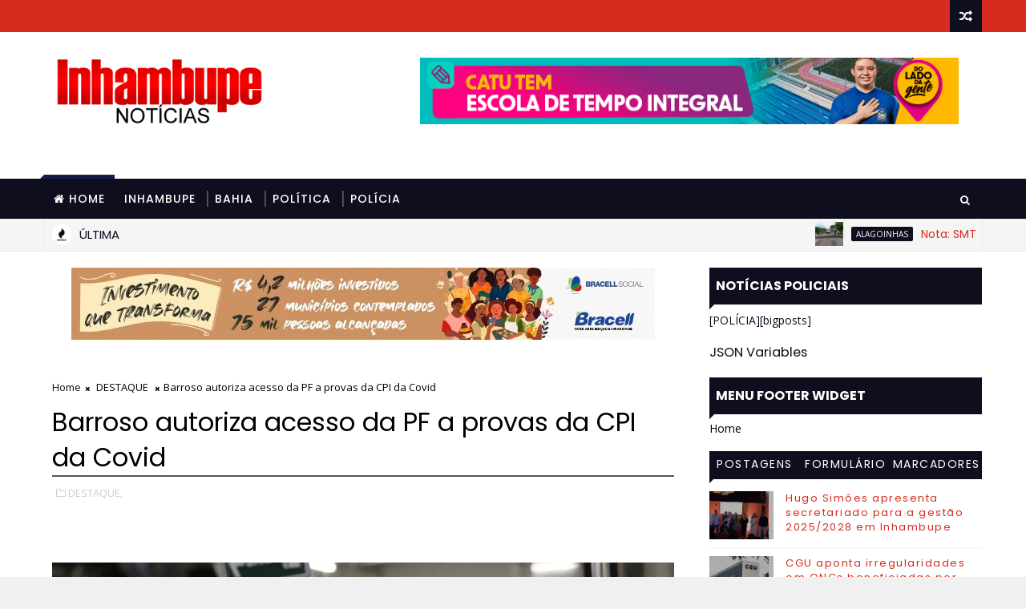

--- FILE ---
content_type: text/html; charset=UTF-8
request_url: https://www.inhambupenoticias.com.br/2023/05/barroso-autoriza-acesso-da-pf-provas-da.html
body_size: 54188
content:
<!DOCTYPE html>
<html class='v2' dir='ltr' xmlns='http://www.w3.org/1999/xhtml' xmlns:b='http://www.google.com/2005/gml/b' xmlns:data='http://www.google.com/2005/gml/data' xmlns:expr='http://www.google.com/2005/gml/expr'>
<head>
<link href='https://www.blogger.com/static/v1/widgets/335934321-css_bundle_v2.css' rel='stylesheet' type='text/css'/>
<!-- [ Meta Tag SEO ] -->
<include expiration='7d' path='*.css'></include>
<include expiration='7d' path='*.js'></include>
<include expiration='3d' path='*.gif'></include>
<include expiration='3d' path='*.jpeg'></include>
<include expiration='3d' path='*.jpg'></include>
<include expiration='3d' path='*.png'></include>
<meta content='sat, 02 jun 2020 00:00:00 GMT' http-equiv='expires'/>
<meta charset='utf-8'/>
<meta content='width=device-width, initial-scale=1' name='viewport'/>
<meta content='blogger' name='generator'/>
<meta content='text/html; charset=UTF-8' http-equiv='Content-Type'/>
<link href='http://www.blogger.com/openid-server.g' rel='openid.server'/>
<link href='https://www.inhambupenoticias.com.br/' rel='openid.delegate'/>
<link href='https://www.inhambupenoticias.com.br/2023/05/barroso-autoriza-acesso-da-pf-provas-da.html' rel='canonical'/>
<title>Barroso autoriza acesso da PF a provas da CPI da Covid - INHAMBUPE NOTÍCIAS</title>
<script type='application/ld+json'>{ "@context": "http://schema.org", "@type": "WebSite", "url": "https://www.inhambupenoticias.com.br/", "potentialAction": { "@type": "SearchAction", "target": "https://www.inhambupenoticias.com.br/?q={search_term}", "query-input": "required name=search_term" } }</script>
<meta content='Barroso autoriza acesso da PF a provas da CPI da Covid, INHAMBUPE NOTÍCIAS: Barroso autoriza acesso da PF a provas da CPI da Covid, INHAMBUPE NOTÍCIAS' name='keywords'/>
<meta content='YOUR DESCRIPTION HERE' name='description'/>
<meta content='YOUR KEYWORDS HERE' name='keywords'/>
<link href='https://www.inhambupenoticias.com.br/feeds/posts/default' rel='alternate' title='INHAMBUPE NOTÍCIAS - Atom' type='application/atom+xml'/>
<link href='https://www.inhambupenoticias.com.br/feeds/posts/default?alt=rss' rel='alternate' title='INHAMBUPE NOTÍCIAS - RSS' type='application/rss+xml'/>
<link href='http://www.blogger.com/feeds/6962268757132444104/posts/default' rel='alternate' title='INHAMBUPE NOTÍCIAS - Atom' type='application/atom+xml'/>
<link href='https://www.inhambupenoticias.com.br/2023/05/barroso-autoriza-acesso-da-pf-provas-da.html' hreflang='x-default' rel='alternate'/>
<link href='/favicon.ico' rel='icon' type='image/x-icon'/>
<link href='https://plus.google.com/USER-GOOGLE-PLUS/posts' rel='publisher'/>
<link href='https://plus.google.com/USER-GOOGLE-PLUS/about' rel='author'/>
<link href='https://plus.google.com/USER-GOOGLE-PLUS' rel='me'/>
<meta content='CODE-VALIDATION-GOOGLE-WEBMASTER' name='google-site-verification'/>
<meta content='CODE-VALIDATION-BING-WEBMASTER' name='msvalidate.01'/>
<meta content='YOUR-COUNTRY' name='geo.placename'/>
<meta content='YOUR-NAME' name='Author'/>
<meta content='general' name='rating'/>
<meta content='YOUR-COUNTRY-CODE' name='geo.country'/>
<!-- [ Social Media Meta Tag ] -->
<meta content='Barroso autoriza acesso da PF a provas da CPI da Covid' property='og:title'/>
<meta content='https://www.inhambupenoticias.com.br/2023/05/barroso-autoriza-acesso-da-pf-provas-da.html' property='og:url'/>
<meta content='article' property='og:type'/>
<meta content='INHAMBUPE NOTÍCIAS' property='og:site_name'/>
<meta content='https://imagens.ebc.com.br/PLHhr6DUrDoq3I4J-wo7Ep62ryU=/1170x700/smart/https://agenciabrasil.ebc.com.br/sites/default/files/thumbnails/image/_radiografia_de_torax_coronaviruscovid-19_hospital_sao_paulo1205200326.jpg?itok=7lokLTfT' property='og:image'/>
<meta content='https://www.facebook.com/PROFILE-LINK' property='article:author'/>
<meta content='https://www.facebook.com/FAN-PAGE-FACEBOOK' property='article:publisher'/>
<meta content='CODE-APPLICATION-FACEBOOK' property='fb:app_id'/>
<meta content='CODE-ADMIN-FACEBOOK' property='fb:admins'/>
<meta content='en_US' property='og:locale'/>
<meta content='en_GB' property='og:locale:alternate'/>
<meta content='id_ID' property='og:locale:alternate'/>
<meta content='summary' name='twitter:card'/>
<meta content='INHAMBUPE NOTÍCIAS: Barroso autoriza acesso da PF a provas da CPI da Covid' name='twitter:title'/>
<meta content='USER-TWITTER' name='twitter:site'/>
<meta content='USER-TWITTER' name='twitter:creator'/>
<style id='page-skin-1' type='text/css'><!--
/*
-----------------------------------------------
Blogger Template Style
Name:        Newsflash
Author :     http://www.Templatesyard.com
License:     Free Version
----------------------------------------------- */
/* Variable definitions
-----------------------
<Variable name="body.background" description="Background" type="background" color="#f0f0f0" default="$(color) url(https://blogger.googleusercontent.com/img/b/R29vZ2xl/AVvXsEiSZkCiaTwEf2BrGjSXB47v0xCngHyCBv7qlGmQF5zBO2rzM7yYHBRH5VmHP99Dir_VxcTrMTVtz7swzgEZL1SuqNqdP6ITsMNUmAb1NU3C7tSYVDclVG2uTUtSeDPRInYMUUgdBsimqI3L/s0-r/bg1.png) repeat fixed top left"/>
<Group description="Main Settings" selector="body">
<Variable name="maincolor" description="Primary Color" type="color" default="#0e0e1e" />
<Variable name="darkcolor" description="Primary Text Color" type="color" default="#3d3d3d" />
<Variable name="seconddarkcolor" description="Primary Dark Color" type="color" default="#373e59" />
</Group>
-----------------------
*/
html,body,.section,.widget,div,span,applet,object,iframe,h1,h2,h3,h4,h5,h6,p,blockquote,pre,a,abbr,acronym,address,big,cite,code,del,dfn,em,font,img,ins,kbd,q,s,samp,small,strike,strong,sub,sup,tt,var,dl,dt,dd,ol,ul,li,fieldset,form,label,legend,table,caption,tbody,tfoot,thead,tr,th,td,figure{margin:0;padding:0}html{overflow-x:hidden}a{text-decoration:none;color:#000}article,aside,details,figcaption,figure,footer,header,hgroup,menu,nav,section{display:block}table{border-collapse:separate;border-spacing:0}caption,th,td{text-align:left;font-weight:normal}blockquote:before,blockquote:after,q:before,q:after{content:""}.quickedit,.home-link{display:none}blockquote,q{quotes:"" ""}sup{vertical-align:super;font-size:smaller}code{font-family:'Courier New', Courier, monospace;font-size:12px;color:#272727}::selection{background:transparent;text-shadow:#000 0 0 2px}::-moz-selection{background:transparent;text-shadow:#000 0 0 2px}::-webkit-selection{background:transparent;text-shadow:#000 0 0 2px}::-o-selection{background:transparent;text-shadow:#000 0 0 2px}a img{border:none}ol,ul{padding:0;margin:0;text-align:left}ol li{list-style-type:decimal;padding:0 0 5px}ul li{list-style-type:disc;padding:0 0 5px}ul ul,ol ol{padding:0}.section,.widget,.widget ul{margin:0;padding:0}abbr.published.timeago{text-decoration:none}#ContactForm1{display:none;visibility:hidden;opacity:0}#navbar-iframe,.navbar,.Attribution,.post-author-widget,.post-author-social{height:0px;visibility:hidden;display:none}.feed-links,.post-footer-line.post-footer-line-1,.post-footer-line.post-footer-line-2,.post-footer-line.post-footer-line-3{display:none}.item-control{display:none !important}h2.date-header,h4.date-header{display:none;margin:1.5em 0 .5em}h1,h2,h3,h4,h5,h6{font-family:Poppins;font-weight:400;color:0E0E1E}blockquote{padding:8px;background-color:#faebbc;border-top:1px solid #e1cc89;border-bottom:1px solid #e1cc89;margin:5px;background-image:url(https://blogger.googleusercontent.com/img/b/R29vZ2xl/AVvXsEi2LYurYuEI9XSr6xgIkFHauJqwEofSuSRYpNZEqYLvgYJ3149IABHsvWbUfcLvnnmMkBX7TN2-xFbXl32cBevrmGzns8Vpm5SitZd1stZ3XIb1HA6VBO99QKwVGBWJ4eVLJTbqOK5ndGc/s1600/openquote1.gif);background-position:top left;background-repeat:no-repeat;text-indent:23px}blockquote p{display:block;background-image:url(https://blogger.googleusercontent.com/img/b/R29vZ2xl/AVvXsEizTyJK99bToh1a-T9hAKJyUK-hDscaYdIrl9jhseFTKutoaAmFQo4L9FHA-C9QCfc34TMrNrB1tedwlWO8NzC03zRxWa3CKvX_JoD_Ghyae8ZumuXbWlEgkTCSazDfhv2fpftkg34ETXo/s1600/closequote1.gif);background-repeat:no-repeat;background-position:bottom right}img{max-width:100%;vertical-align:middle;border:0}.widget iframe,.widget img{max-width:92%}.status-msg-border{border:1px solid #ff545a;background:#0e0e1e}.status-msg-body{color:#D52C1F;font-family:Poppins;letter-spacing:0px;font-weight:400}:after,:before,*{outline:0;transition:all .0s ease;-webkit-transition:all .0s ease;-moz-transition:all .0s ease;-o-transition:all .0s ease}#loader{background:#fff;width:100%;height:auto;display:block;z-index:99;position:relative}.tyard-wrapper #loader{height:390px}.feat-slider-wrap.top-widget #loader{height:412px}.tybox-wrapper #loader{height:627px}.tylist-wrapper #loader{height:385px}.feat-slider-wrap.post-slider #loader{height:263px}.ty-column-wrap #loader{height:625px}.tygridbox-wrapper #loader{height:447px}#loader:before{content:'\f110';font-family:FontAwesome;width:40px;height:40px;font-size:40px;text-align:center;line-height:40px;display:block;position:absolute;top:50%;right:50%;margin-right:-20px;margin-top:-20px;z-index:1;-webkit-animation:fa-spin 2s infinite linear;animation:fa-spin 2s infinite linear}body{color:#0E0E1E;font-family:'Open Sans', sans-serif;font-size:14px;font-weight:normal;line-height:21px;background:#f0f0f0 url(//1.bp.blogspot.com/-0bObXH0-WHI/VmnwwA4dQiI/AAAAAAAACVY/NEHl0xoZ58s/s0-r/bg1.png) repeat fixed top left}#body-wrapper{max-width:100%;margin:0 auto;background-color:#FFF;box-shadow:0 0 5px RGBA(0, 0, 0, 0.2)}.body-row{width:1170px}#content-wrapper{margin:0 auto;padding:20px 0 40px;overflow:hidden}#main-wrapper{float:left;width:68%;max-width:800px}#sidebar-wrapper{float:right;width:30%;max-width:340px}.top-bar{background:#D52C1F}.top-bar-wrapper{position:relative;min-height:40px;color:#aaaaaa;margin:0 auto}.top-bar-social{float:right;padding:5px 0}.top-bar-social li{display:inline;padding:0;float:left;margin-right:5px}.top-bar-social .widget ul{padding:0}.top-bar-social .LinkList ul{text-align:center;margin:0;padding-right:40px}.top-bar-social #social a{display:block;width:30px;height:30px;line-height:30px;font-size:15px;color:#eeeeee;transition:background 0.3s linear;-moz-transition:background 0.3s linear;-webkit-transition:background 0.3s linear;-o-transition:background 0.3s linear}.top-bar-social #social a:before{display:inline-block;font:normal normal normal 22px/1 FontAwesome;font-size:inherit;font-style:normal;font-weight:400;-webkit-font-smoothing:antialiased;-moz-osx-font-smoothing:grayscale}.top-bar-social .bloglovin:before{content:"\f004"}.top-bar-social .facebook:before{content:"\f09a"}.top-bar-social .twitter:before{content:"\f099"}.top-bar-social .gplus:before{content:"\f0d5"}.top-bar-social .rss:before{content:"\f09e"}.top-bar-social .youtube:before{content:"\f167"}.top-bar-social .skype:before{content:"\f17e"}.top-bar-social .stumbleupon:before{content:"\f1a4"}.top-bar-social .tumblr:before{content:"\f173"}.top-bar-social .vine:before{content:"\f1ca"}.top-bar-social .stack-overflow:before{content:"\f16c"}.top-bar-social .linkedin:before{content:"\f0e1"}.top-bar-social .dribbble:before{content:"\f17d"}.top-bar-social .soundcloud:before{content:"\f1be"}.top-bar-social .behance:before{content:"\f1b4"}.top-bar-social .digg:before{content:"\f1a6"}.top-bar-social .instagram:before{content:"\f16d"}.top-bar-social .pinterest:before{content:"\f0d2"}.top-bar-social .delicious:before{content:"\f1a5"}.top-bar-social .codepen:before{content:"\f1cb"}.top-bar-social .bloglovin{background:#0e0e1e}.top-bar-social .facebook{background:#3b5998}.top-bar-social .twitter{background:#00aced}.top-bar-social .gplus{background:#df4b37}.top-bar-social .rss{background:#f26522}.top-bar-social .youtube{background:#cd201f}.top-bar-social .skype{background:#00aff0}.top-bar-social .stumbleupon{background:#eb4924}.top-bar-social .tumblr{background:#35465c}.top-bar-social .vine{background:#00b488}.top-bar-social .stack-overflow{background:#f48024}.top-bar-social .linkedin{background:#0077b5}.top-bar-social .dribbble{background:#ea4c89}.top-bar-social .soundcloud{background:#ff3300}.top-bar-social .behance{background:#1769ff}.top-bar-social .digg{background:#005be2}.top-bar-social .instagram{background:#c13584}.top-bar-social .pinterest{background:#bd081c}.top-bar-social .delicious{background:#3399ff}.top-bar-social .codepen{background:#47cf73}.top-bar-social ul#social a:hover{opacity:0.8}.top-bar-menu{float:left}.top-menu ul{overflow:hidden;list-style:none;padding:0;margin:0}.top-menu ul li{float:left;display:inline-block;list-style:none;padding:0}.top-menu ul li a{padding:10px 16px;display:block;border:none !important;text-decoration:none;line-height:inherit;font-size:14px;font-weight:normal;color:#eeeeee;text-transform:capitalize;font-family:Poppins}.top-menu ul li a:hover{color:#0e0e1e}#search-bar{position:absolute;right:0;top:0;z-index:99}.header-search{color:#fff;position:absolute;top:15px;right:15px}.header-search i{font-style:normal;font-size:13px;cursor:pointer}.header-search .fa-times.active,.fa-search{display:inline-block}.header-search .fa-times,.fa-search.active{display:none}.search-form{display:none;position:absolute;top:50px;right:0;padding:15px;height:35px;background:#fff;z-index:9999;transition:none;border:1px solid #222;border-top:0}.search-form input{border:1px solid #e9e9e9;height:36px;text-indent:5px}.search-form button{border:none;border-radius:3px;color:#ffffff;cursor:pointer;font-size:14px;height:36px;width:36px;position:relative;background:#ff6644}.iconheader{position:relative;float:right}.iconheader a i{font-size:18px;line-height:80px;margin-left:10px;color:#999}.iconheader a i:hover{color:#E80007}.header-wrap{background:#fff}#header-wrappers{color:#fff;padding:30px 0;margin:0 auto}#header-inner{background-position:left;background-repeat:no}.headerleft img{height:auto;max-height:100%;margin:0}.headerleft h1,.headerleft h1 a,.headerleft h1 a:hover,.headerleft h1 a:visited{font-family:'Black Ops One', cursive;color:#D52C1F;font-size:52px;font-weight:normal;line-height:1.2em;margin:0;padding:0 0 5px;text-decoration:none;text-transform:uppercase;letter-spacing:1px}.headerleft h3{font-weight:400;margin:0;padding:0}.headerleft .description{color:#666;margin:0;padding:0;text-transform:capitalize;text-align:right;text-indent:0;letter-spacing:1px;font-size:13px}.headerleft{float:left;margin:0;padding:0;width:auto;max-width:320px}.headerright{float:right;margin:0;padding:1px 0 0;width:730px}.headerleft .description span{padding:0}.selectnav{display:none}.tm-menu{font-weight:400;margin:0 auto;height:50px;background:#0e0e1e}ul#nav1{list-style:none;margin:0;padding:0}#menu .widget{display:none}#menu{height:50px;position:relative;text-align:center;z-index:15;margin:0 auto;padding-right:50px}.menu-wrap{margin:0 auto;position:relative}#menu ul > li{position:relative;vertical-align:middle;display:inline-block;padding:0;margin:0}#menu ul > li.hub-home{background:#0e0e1e;border-top:5px solid #171c47;margin-top:-5px;position:relative}#menu ul > li.hub-home:before{content:"";width:0;height:0;position:absolute;top:-5px;left:-5px;border-right:0;border-left:5px solid transparent;border-bottom:5px solid #171c47}#menu ul > li.hub-home a:before{content:"\f015";font-family:Fontawesome;text-align:center;margin-right:5px}#menu ul > li.hub-home:after{display:none}#menu ul > li > a{color:#fff;font-size:14px;font-weight:500;line-height:50px;display:inline-block;text-transform:uppercase;text-decoration:none;letter-spacing:1px;margin:0;padding:0 12px;font-family:Poppins}#menu ul > li > ul > li:first-child > a{padding-left:12px}#menu ul > li > ul{position:absolute;background:#0e0e1e;top:100%;left:0;min-width:180px;padding:0;z-index:99;margin-top:0;visibility:hidden;opacity:0;-webkit-transform:translateY(10px);-moz-transform:translateY(10px);transform:translateY(10px)}#menu ul > li > ul > li > ul{position:absolute;top:0;left:180px;width:180px;background:#0e0e1e;z-index:99;margin-top:0;margin-left:0;padding:0;border-left:1px solid #555D7D;visibility:hidden;opacity:0;-webkit-transform:translateX(-10px);-moz-transform:translateX(-10px);transform:translateX(-10px);transition:all 0.2s ease-in-out}#menu ul > li > ul > li{display:block;float:none;text-align:left;position:relative;border-bottom:1px solid;border-top:none;border-color:#555D7D}#menu ul > li > ul > li:last-child{border:0}#menu ul li:after{content:"|";display:block;position:absolute;margin:auto;top:-20px;right:-5px;bottom:0;width:8px;height:8px;text-align:center;font-weight:400;font-size:20px;text-rendering:auto;-webkit-font-smoothing:antialiased;-moz-osx-font-smoothing:grayscale;color:#5c5c5c}#menu ul li.parent ul li:after,#menu ul li:last-child:after{display:none}#menu ul > li:hover{background-color:#0e0e1e}#menu ul > li > ul > li a{font-size:11px;display:block;color:#fff;line-height:35px;text-transform:uppercase;text-decoration:none;margin:0;padding:0 12px;border-right:0;border:0}#menu ul > li.parent > a:after{content:'\f107';font-family:FontAwesome;float:right;margin-left:5px}#menu ul > li:hover > ul,#menu ul > li > ul > li:hover > ul{opacity:1;visibility:visible;-webkit-transform:translateY(0);-moz-transform:translateY(0);transform:translateY(0);transition:all 0.2s ease-in-out}#menu ul > li > ul > li:hover > ul{-webkit-transform:translateX(0);-moz-transform:translateX(0);transform:translateX(0)}#menu ul > li > ul > li.parent > a:after{content:'\f105';float:right}.ty-ran-yard{position:absolute;right:0;top:0;z-index:99}.ty-ran-yard span{list-style:none}.ty-ran-yard a.ran-sym{cursor:pointer;display:block;height:40px;text-align:center;position:relative;right:0;top:0;width:40px;border-radius:0;box-sizing:border-box;background:#0e0e1e}.ty-ran-yard a.ran-sym:hover{background-color:#6d6d6d}.ty-ran-yard a.ran-sym:before{color:#fff;content:'\f074';font-family:FontAwesome;font-size:16px;text-rendering:auto;-webkit-font-smoothing:antialiased;-moz-osx-font-smoothing:grayscale;line-height:40px}.news-tick-wrap{background-color:#f5f5f5;border-bottom:1px solid #e9e9e9}.news-tick-bar{margin:0 auto;border-right:1px solid #e9e9e9;border-left:1px solid #e9e9e9;position:relative}.ticker .title{float:left;height:40px;font-size:15px;line-height:40px;font-weight:400;overflow:hidden;padding:0 10px;color:#0e0e1e;font-family:'Poppins';text-transform:uppercase}.ticker .title .fa{margin-right:10px;background:#fff;padding:5px 6px;border-radius:100%;color:#0e0e1e}.ticker .widget-content{height:40px;box-sizing:border-box;overflow:hidden;padding:0 4px}.ticker .widget-content li{float:left;margin-left:30px;display:inline-block;height:38px;line-height:38px;padding:0}.ticker .widget{height:40px;overflow:hidden}.tk-thumb{float:left;margin:4px 10px 0 0}.tk-img{position:relative;display:block;width:35px;height:30px;overflow:hidden}.ticker .post-tag{display:inline-block;background-color:#0e0e1e;color:#fff;margin-right:10px;font-weight:400;border-radius:2px;height:18px;line-height:18px;padding:0 6px;font-size:10px;text-transform:uppercase;position:relative;margin-top:10px;float:left}.ticker .tyard-title{font-size:14px;font-weight:400;display:inline-block}.ticker .tyard-title a{color:#D52C1F}.ticker .tyard-title a:hover{color:#0e0e1e}.tickercontainer,.tickercontainer .mask,ul.newsticker{-webkit-transition:all 0 linear;-moz-transition:all 0 linear;-o-transition:all 0 linear;transition:all 0 linear;list-style:none;margin:0}.tickercontainer{margin:0;padding:0;overflow:hidden}.tickercontainer .mask{position:relative;overflow:hidden}.newsticker{position:relative;list-style-type:none;margin:0;padding:0}ul.newsticker{-webkit-transition:all 0s linear;-moz-transition:all 0s linear;-o-transition:all 0s linear;transition:all 0s linear;position:relative;list-style-type:none;margin:0;padding:0}.tickeroverlay-left{display:none}.tickeroverlay-right{display:none}.feat-slider-wrap{position:relative;margin:15px auto 0}.ty-slide-show{margin:0 auto;overflow:hidden;opacity:0}.ty-slide-show.slide-block{opacity:1}.ty-slide-show ul{padding:0;list-style:none}.ty-slide-show li{list-style:none;padding:0}.ty-slide .ty-wow{overflow:hidden;border-bottom:1px solid #F5F5F5;padding:0;position:relative}.ty-slide .ty-wow:hover .ty-thumb-bonos img{transform:scale(1.1) rotate(-1deg);transition:all .3s ease-in-out}.ty-slide .ty-thumb-bonos img{position:relative;float:left;margin:0 !important;width:100%;height:200px;overflow:hidden;display:block;vertical-align:middle;object-fit:cover;transition:all .3s ease-in-out}.top-widget .ty-slide .ty-thumb-bonos img,.top-widget .ty-slide .ty-slide-con{height:350px}.ty-slide .ty-slide-con{position:absolute;top:0;text-align:center;display:table;width:100%;height:200px;z-index:2;box-sizing:border-box;text-align:center;-webkit-transition:all 0.2s ease-in-out;-moz-transition:all 0.2s ease-in-out;-ms-transition:all 0.2s ease-in-out;-o-transition:all 0.2s ease-in-out;transition:all 0.2s ease-in-out}.ty-slide .ty-slide-con-tab{display:table-cell;vertical-align:middle;padding:10px;box-sizing:border-box}.ty-slide .ty-slide-con-cell{position:relative;width:80%;margin:0 auto;padding:20px 10px}.ty-slide .ty-slide-con-tab .recent-summary{display:block;color:#dfdfdf;padding:5px 10px 10px;line-height:1.4}.post-slider .ty-slide .ty-slide-con-tab .recent-summary{display:none}.post-slider .ty-slide-con-tab .recent-date{display:block;margin-bottom:10px}.tyslide-more{background:#0e0e1e;padding:5px 12px !important;display:inline-block;vertical-align:middle;margin:0;font-size:12px;text-transform:capitalize;border-radius:2px;color:#f7f7f7;font-weight:500;white-space:nowrap;font-family:Poppins}.ty-slide .ty-bonos-entry{overflow:hidden;line-height:0;margin:10px 0 10px;padding:0 10px;font-family:'Poppins'}.ty-slide .ty-bonos-entry a{color:#fff;font-weight:400;letter-spacing:1px;text-transform:capitalize;font-size:16px;line-height:1.5em;-webkit-transition:all 0.2s ease-in-out;-moz-transition:all 0.2s ease-in-out;-ms-transition:all 0.2s ease-in-out;-o-transition:all 0.2s ease-in-out;transition:all 0.2s ease-in-out}.yard-auth-ty,.ty-time{color:#bdbdbd;font-size:12px;font-weight:400}.ty-wow .tyimg-lay{position:absolute;left:0;right:0;top:0;bottom:0;opacity:.5;content:'';transition:all .2s ease;background:#2c2f30}.ty-slide:hover .tyimg-lay{opacity:.75}.ty-slide-con-tab .recent-date{color:#fff}.owl-carousel,.owl-carousel .owl-item{-webkit-tap-highlight-color:transparent;position:relative}.owl-carousel{display:none;width:100%;z-index:1}.owl-carousel .owl-stage{position:relative;-ms-touch-action:pan-Y;-moz-backface-visibility:hidden}.owl-carousel .owl-stage:after{content:".";display:block;clear:both;visibility:hidden;line-height:0;height:0}.owl-carousel .owl-stage-outer{position:relative;overflow:hidden;-webkit-transform:translate3d(0,0,0)}.owl-carousel .owl-item,.owl-carousel .owl-wrapper{-webkit-backface-visibility:hidden;-moz-backface-visibility:hidden;-ms-backface-visibility:hidden;-webkit-transform:translate3d(0,0,0);-moz-transform:translate3d(0,0,0);-ms-transform:translate3d(0,0,0)}.owl-carousel .owl-item{min-height:1px;float:left;-webkit-backface-visibility:hidden;-webkit-touch-callout:none}.owl-carousel .owl-item img{display:block;width:100%}.owl-carousel .owl-dots.disabled,.owl-carousel .owl-nav.disabled{display:none}.no-js .owl-carousel,.owl-carousel.owl-loaded{display:block}.owl-carousel .owl-dot,.owl-carousel .owl-nav .owl-next,.owl-carousel .owl-nav .owl-prev{cursor:pointer;cursor:hand;-webkit-user-select:none;-khtml-user-select:none;-moz-user-select:none;-ms-user-select:none;user-select:none}.owl-carousel.owl-loading{opacity:0;display:block}.owl-carousel.owl-hidden{opacity:0}.owl-carousel.owl-refresh .owl-item{visibility:hidden}.owl-carousel.owl-drag .owl-item{-webkit-user-select:none;-moz-user-select:none;-ms-user-select:none;user-select:none}.owl-carousel.owl-grab{cursor:move;cursor:grab}.owl-carousel.owl-rtl{direction:rtl}.owl-carousel.owl-rtl .owl-item{float:right}.owl-carousel .animated{animation-duration:1s;animation-fill-mode:both}.owl-carousel .owl-animated-in{z-index:0}.owl-carousel .owl-animated-out{z-index:1}.owl-carousel .fadeOut{animation-name:fadeOut}@keyframes "fadeOut"{0%{opacity:1;}100%{opacity:0;}}.owl-height{transition:height .5s ease-in-out}.owl-carousel .owl-item .owl-lazy{opacity:0;transition:opacity .4s ease}.owl-carousel .owl-item img.owl-lazy{transform-style:preserve-3d}.owl-carousel .owl-video-wrapper{position:relative;height:100%;background:#000}.owl-carousel .owl-video-play-icon{position:absolute;height:80px;width:80px;left:50%;top:50%;margin-left:-40px;margin-top:-40px;background:url(owl.video.play.png) no-repeat;cursor:pointer;z-index:1;-webkit-backface-visibility:hidden;transition:transform .1s ease}.owl-carousel .owl-video-play-icon:hover{-ms-transform:scale(1.3,1.3);transform:scale(1.3,1.3)}.owl-carousel .owl-video-playing .owl-video-play-icon,.owl-carousel .owl-video-playing .owl-video-tn{display:none}.owl-carousel .owl-video-tn{opacity:0;height:100%;background-position:center center;background-repeat:no-repeat;background-size:contain;transition:opacity .4s ease}.owl-carousel .owl-video-frame{position:relative;z-index:1;height:100%;width:100%}.owl-theme .owl-dots,.owl-theme .owl-nav{text-align:center;-webkit-tap-highlight-color:transparent}.owl-theme .owl-nav{margin-top:10px}.owl-theme .owl-nav [class*=owl-]{color:#FFF;font-size:14px;margin:5px;padding:4px 7px;background:#D6D6D6;display:inline-block;cursor:pointer;border-radius:3px}.owl-theme .owl-nav [class*=owl-]:hover{background:#869791;color:#FFF;text-decoration:none}.owl-theme .owl-nav .disabled{opacity:.5;cursor:default}.owl-theme .owl-nav.disabled+.owl-dots{margin-top:10px}.owl-theme .owl-dots .owl-dot{display:inline-block;zoom:1}.owl-theme .owl-dots .owl-dot span{width:10px;height:10px;margin:5px 7px;background:#D6D6D6;display:block;-webkit-backface-visibility:visible;transition:opacity .2s ease;border-radius:30px}.owl-theme .owl-dots .owl-dot.active span,.owl-theme .owl-dots .owl-dot:hover span{background:#869791}.owl-prev,.owl-next{top:0;color:#0e0e1e;font-family:FontAwesome;position:absolute;background:#F5f5f5;z-index:1;display:block;cursor:pointer;padding:10px;text-align:center;overflow:hidden;transition:all .2s linear;-moz-transition:all .2s linear;-webkit-transition:all .2s linear;-o-transition:all .2s linear}.owl-prev:before{content:'\f0a5';font-family:fontawesome}.owl-next:before{content:'\f0a4';font-family:fontawesome}.owl-next{right:0}.owl-prev{left:0}.ty-slide:hover .owl-prev,.ty-slide:hover .owl-next{background:#0e0e1e;color:#fff}.sidebar .widget{margin-bottom:20px;position:relative}.sidebar h2{background:#0e0e1e;color:#fff;font-size:16px;font-weight:700;text-transform:uppercase;margin:0 0 10px 0;padding:0;position:relative;border-bottom:2px solid #0e0e1e;transition:all .5s ease-out}.sidebar h2 span{padding:12px 8px;margin-bottom:-2px;display:inline-block;background:#0e0e1e;color:#fff}.sidebar h2 span:after{content:"";width:0;height:0;position:absolute;bottom:-8px;left:0;border-left:0;border-right:9px solid transparent;border-top:9px solid #0e0e1e}.sidebar ul,.sidebar li{list-style-type:none;margin:0;padding:0}.sidebar .widget-content{padding:0}.menu-tab li a,.sidetabs .section{transition:all 0s ease;-webkit-transition:all 0s ease;-moz-transition:all 0s ease;-o-transition:all 0s ease;-ms-transition:all 0s ease}.menu-tab{display:flex;clear:both;padding:0;margin:0;border-bottom:3px solid #0e0e1e}.sidetabs .widget h2{display:none}.menu-tab li{width:33.3%;float:left;display:inline-block;padding:0;position:relative}.menu-tab li.active:after{content:"";width:0;height:0;position:absolute;bottom:-8px;left:0;border-left:0;border-right:9px solid transparent;border-top:9px solid #0e0e1e}.menu-tab li a{font-family:Poppins;height:32px;text-align:center;padding:0;font-weight:400;display:block;color:#fff;background-color:#0e0e1e;font-size:14px;line-height:32px;letter-spacing:1.5px;text-transform:uppercase}.menu-tab li.active a{color:#fff;background-color:#0e0e1e}.menu-tab li{display:none}.hide-tab{display:inline-block !important}#tabside3{margin-bottom:15px}.sidetabs .widget-content{padding:15px 0 0}.tyard-wrapper{margin:10px auto;overflow:hidden}.tyard h2{display:none;visibility:hidden}.preload{opacity:0;transition:all .3s ease;-webkit-transition:all .3s ease;-moz-transition:all .3s ease;-o-transition:all .3s ease}.comload{opacity:1;transition:all .3s ease;-webkit-transition:all .3s ease;-moz-transition:all .3s ease;-o-transition:all .3s ease}.tyard .ty-first{width:50%;position:relative;float:left;padding-right:1%;box-sizing:border-box;overflow:hidden}.tyard .ty-feat-image{width:100%;position:relative;overflow:hidden}.templatesyard .ty-first .tyard-thumb{position:relative;width:100%;height:200px}.tyard-thumb{overflow:hidden}.templatesyard .ty-img{width:100%;height:200px;position:relative;display:block;transition:all .3s ease-in-out}.tyard .ty-first .tyard-thumb,.tyard .ty-img{height:390px}.ty-first .ty-img:after{content:no-close-quote;position:absolute;left:0;bottom:0;width:100%;height:230px;background:url([data-uri]) repeat-x;opacity:.8}.templatesyard .ty-feat .ty-rest .yard-img:after{content:no-close-quote;position:absolute;left:0;bottom:0;width:100%;height:110px;background:url([data-uri]) repeat-x;opacity:.8}.templatesyard .ty-feat .ty-last .yard-img:after{height:230px}.tyard .tyard-thumb .yard-label{position:absolute;top:0;left:0;z-index:2}.tyard .tyard-thumb .yard-label{background:#0E0E1E;color:#fff;text-transform:uppercase;height:20px;line-height:20px;display:inline-block;padding:0 6px;font-size:11px;font-weight:400}.tyard .tyard-thumb .yard-label a{color:#fff}.tyard .tyard-thumb .yard-label a:before{content:"\f03e";margin-right:5px;font-family:FontAwesome;font-style:normal;font-weight:normal;-webkit-font-smoothing:antialiased;-moz-osx-font-smoothing:grayscale}.tyard .ty-rest:first-child .tyard-thumb .yard-label a:before{content:"\f03d"}.tyard .ty-rest:nth-child(2) .tyard-thumb .yard-label a:before{content:"\f001"}.tyard .ty-last .tyard-thumb .yard-label a:before{content:"\f143"}.tyard .ty-rest:first-child .tyard-thumb .yard-label{background:#ff0033}.tyard .ty-rest:nth-child(2) .tyard-thumb .yard-label{background:#4ca80b}.tyard .ty-last .tyard-thumb .yard-label{background:#37cae8}.tyard .tyard-thumb .item-cmm{position:absolute;top:0;right:0;z-index:2;color:#fff;text-transform:uppercase;height:20px;line-height:20px;display:inline-block;padding:0 6px;font-size:11px;font-weight:400;background:#0e0e1e}.tyard .tyard-thumb .item-cmm:before{content:"\f086";margin-right:5px;font-family:FontAwesome;font-style:normal;font-weight:normal;-webkit-font-smoothing:antialiased;-moz-osx-font-smoothing:grayscale}.tyard .ty-first .ty-con-yard,.column .ty-first .ty-con-yard{position:absolute;bottom:0;width:100%;z-index:2;padding:15px;box-sizing:border-box}.tyard .ty-first .ty-con-yard .tyard-title a,.column .ty-first .ty-con-yard .tyard-title a,.tyard .ty-last .yard-tent-ty .tyard-title a{display:block;font-size:19px;color:#fff;font-weight:400;line-height:1.4em;margin-bottom:5px}.ty-con-yard .yard-auth-ty,.ty-con-yard .ty-time{color:#ccc}.recent-summary{display:block;color:#ccc;padding:10px 0}.tyard .ty-feat .ty-rest-wrap{width:25%;position:relative;float:left;padding-right:1%;box-sizing:border-box;overflow:hidden}.tyard .ty-feat .ty-last{width:25%;position:relative;float:left;padding:0;box-sizing:border-box;overflow:hidden}.tyard .ty-feat .ty-rest{overflow:hidden;display:block;padding:0;position:relative}.tyard .ty-feat .ty-rest-wrap .ty-rest:last-child{margin-top:10px}.templatesyard .ty-feat .ty-rest .tyard-thumb{width:100%;height:190px;vertical-align:middle}.templatesyard .ty-feat .ty-rest .yard-img{width:100%;height:190px;position:relative;display:block;transition:all .3s ease-in-out}.templatesyard .ty-feat .ty-last .yard-img,.templatesyard .ty-feat .ty-last .tyard-thumb{height:390px}.tyimg-lay{position:absolute;left:0;top:0;z-index:1;width:100%;height:100%;background-color:rgba(40,35,40,0.05)}.templatesyard .ty-feat .ty-rest .yard-tent-ty{position:absolute;bottom:0;width:100%;z-index:2;padding:15px;box-sizing:border-box;transition:all .4s ease-in-out}.templatesyard .ty-feat .ty-rest-wrap .ty-rest .yard-tent-ty{bottom:-85px}.templatesyard .ty-feat .ty-rest-wrap .ty-rest:hover .yard-tent-ty{bottom:0}.tyard .ty-rest .yard-tent-ty .tyard-title{overflow:hidden;line-height:0;margin:0 0 2px;padding:0}.tyard .ty-rest-wrap .ty-rest .yard-tent-ty .tyard-title a{color:#fff;font-weight:400;font-size:13px;line-height:1.5em}.tyard .ty-first:hover .ty-img,.tyard .ty-rest:hover .yard-img{transform:scale(1.1) rotate(-1deg);transition:all .3s ease-in-out}.tyard .ty-first:hover .tyimg-lay,.tyard .ty-rest:hover .tyimg-lay{background-color:rgba(0,0,0,.2);transition:all .3s ease-in-out}.tybox-wrapper{margin:0 0 10px;overflow:hidden}.tybox .tybox-first{width:50%;position:relative;float:left;padding-right:1.4%;box-sizing:border-box;overflow:hidden}.tybox .tybox-feat-image{width:100%;position:relative;overflow:hidden;padding:10px;box-sizing:border-box;background:#0e0e1e}.tybox .tybox-first .tyard-thumb,.tybox .tybox-img{height:250px !important;transition:all .3s ease-in-out}.templatesyard .tyard-thumb:hover .tybox-img,.templatesyard .tyard-thumb:hover .yard-img,.templatesyard .tylist-first .tyard-thumb:hover .tylist-img,.templatesyard .col-left-first .tyard-thumb:hover .col-left-img,.templatesyard .col-right-first .tyard-thumb:hover .col-right-img,.templatesyard .ty-feat .tygrid-rest .tygrid-thumb:hover .yard-img,.post-home-image .post-thumb:hover a{transform:scale(1.1) rotate(-1deg);transition:all .3s ease-in-out}.templatesyard .tyard-thumb .tybox-img,.templatesyard .tyard-thumb .yard-img,.templatesyard .tylist-first .tyard-thumb .tylist-img,.templatesyard .col-left-first .tyard-thumb .col-left-img,.templatesyard .col-right-first .tyard-thumb .col-right-img,.templatesyard .ty-feat .tygrid-rest .tygrid-thumb .yard-img,.post-home-image .post-thumb a{transition:all .3s ease-in-out}.templatesyard .tybox-first .tyard-thumb{position:relative;width:100%;height:250px}.templatesyard .tybox-img{width:100%;height:200px;position:relative;display:block}.tybox-first .tyard-thumb .yard-label a{background:#0e0e1e;color:#fff;text-transform:uppercase;height:20px;line-height:20px;display:inline-block;padding:0 6px;font-size:11px;font-weight:400;border-radius:2px}.tybox .tybox-con-yard{position:absolute;bottom:0;width:100%;z-index:2;padding:15px;box-sizing:border-box}.tybox .tybox-first .tybox-con-yard .tyard-title a{display:block;font-size:19px;color:#fff;font-weight:400;line-height:1.4em;margin-bottom:5px;margin-top:5px}.tybox .tybox-first .recent-summary{color:#fff;font-size:14px;font-weight:normal}.tybox-more{background:#3d3d3d;padding:5px 12px !important;display:inline-block;vertical-align:middle;margin:0;font-size:12px;text-transform:capitalize;border-radius:2px;color:#f7f7f7;font-weight:500;white-space:nowrap;font-family:Poppins}.tybox .ty-feat .tybox-rest{overflow:hidden;display:block;padding:0;position:relative;margin-bottom:10px}.templatesyard .ty-feat .tybox-rest .tyard-thumb{position:relative;float:left;width:100%;height:auto;overflow:hidden;display:block;vertical-align:middle;margin:0 !important}.templatesyard .ty-feat .tybox-rest .yard-img{width:100%;height:182px;position:relative;display:block;transition:all .3s ease-in-out}.tybox .tyimg-lay{position:absolute;left:0;top:0;z-index:1;width:100%;height:100%;opacity:0.5;background-color:#2c2f30}.tybox .yard-tent-ty{position:absolute;bottom:0;width:100%;z-index:2;padding:15px;box-sizing:border-box}.tybox .yard-tent-ty .tyard-title{overflow:hidden;line-height:0;margin:0 0 2px;padding:0}.tybox .yard-tent-ty .tyard-title a{color:#fff;font-weight:400;font-size:14px;line-height:1.5em;letter-spacing:1px}.tybox-time{color:#bdbdbd;font-size:12px;font-weight:400}.tybox-time:before{content:'\f133';font-family:fontawesome;color:#bbb;margin-right:5px}.tybox .ty-feat .tybox-rest:nth-child(4),.tybox .ty-feat .tybox-rest:nth-child(5){float:left;width:50%;padding-right:10px;box-sizing:border-box;margin-bottom:0}.tybox .ty-feat .tybox-rest:nth-child(5){padding-right:0}.tybox .tyard-thumb .item-cmm{position:absolute;top:0;left:10px;z-index:2;color:#fff;text-transform:uppercase;height:20px;line-height:20px;display:inline-block;padding:5px 6px 0;font-size:12px;font-weight:bold;background:#0e0e1e;border-radius:0 0 2px 2px}.tybox .tyard-thumb .item-cmm:before{content:"\f086";margin-right:5px;font-family:FontAwesome;font-style:normal;font-weight:normal;-webkit-font-smoothing:antialiased;-moz-osx-font-smoothing:grayscale}.tybox .category-gallery{position:absolute;top:10px;right:10px;z-index:3;overflow:hidden}.tybox .category-gallery a:before{display:block;background-color:#e74c3c;opacity:.5;color:#fff;height:18px;line-height:18px;padding:0 5px;font-size:10px;font-weight:400;text-transform:uppercase;border-radius:2px;transition:all .3s ease}.icon:before{font-family:FontAwesome;font-weight:400;font-style:normal;line-height:1;padding-right:4px}.tylist-wrapper{margin:0 0 10px}.tyheading-head{margin-bottom:15px;border-bottom:2px solid #0e0e1e !important;background:#0e0e1e}.tyheading-head h2{font-size:15px;background-color:#0e0e1e !important;display:inline-block;padding:12px 16px;margin:0;position:relative}.tyheading-head h2 a{color:#fff;text-transform:uppercase;font-weight:500}.tyheading-head h2:after{content:"";width:0;height:0;position:absolute;bottom:-6px;left:0;border-left:0;border-right:9px solid transparent;border-top:9px solid #0e0e1e}.tyheading-head .tymore{float:right;margin-right:10px;margin-top:12px;height:22px;line-height:22px;padding:0 10px;background-color:#0e0e1e;font-size:13px;color:#fff !important;transition:background-color .3s ease-out}.tylist .tylist-first{width:50%;position:relative;float:left;padding-right:1.4%;box-sizing:border-box;overflow:hidden}.tylist .tylist-feat-image{width:100%;position:relative;overflow:hidden;box-sizing:border-box}.tylist .ty-list-first .tyard-thumb,.tylist .tylist-img{height:325px !important;transition:all .3s ease-in-out}.templatesyard .tylist-first .tyard-thumb{position:relative;width:100%;height:325px}.templatesyard .tylist-img{width:100%;height:200px;position:relative;display:block}.tylist-first .tyard-thumb .yard-label a{background:#0e0e1e;color:#fff;text-transform:uppercase;height:20px;line-height:20px;display:inline-block;padding:0 6px;font-size:11px;font-weight:400;border-radius:2px}.tylist .tylist-con-yard{position:absolute;bottom:0;width:100%;z-index:2;padding:15px;box-sizing:border-box}.tylist .tylist-first .tylist-con-yard .tyard-title a{display:block;font-size:19px;color:#fff;font-weight:400;line-height:1.4em;margin-bottom:5px;margin-top:5px}.tylist .tylist-first .recent-summary{color:#fff;font-size:14px;font-weight:normal}.tylist-more{background:#3d3d3d;padding:5px 12px !important;display:inline-block;vertical-align:middle;margin:0;font-size:12px;text-transform:capitalize;border-radius:2px;color:#f7f7f7;font-weight:500;white-space:nowrap;font-family:Poppins}.tylist .ty-feat .tylist-rest{overflow:hidden;padding:10px 0;border-bottom:1px solid #f2f2f2}.templatesyard .ty-feat .tylist-rest .tyard-thumb{position:relative;float:left;width:90px;height:65px;overflow:hidden;display:block;vertical-align:middle;margin:0 !important}.tylist .ty-feat .tylist-rest:last-child{border:0;padding:10px 0 0}.templatesyard .ty-feat .tylist-rest .yard-img{position:relative;width:90px;height:65px;display:block;transition:all .3s ease-in-out}.tylist .tyimg-lay{position:absolute;left:0;top:0;z-index:1;width:100%;height:100%;opacity:0.5;background-color:#2c2f30}.tylist .yard-tent-ty{padding-left:15px;display:table-cell}.tylist .ty-feat .tylist-rest:nth-child(2){padding:0 0 10px}.tylist .yard-tent-ty .tyard-title{overflow:hidden;font-weight:400;font-size:14px;line-height:1.4em;margin:0 0 4px;padding:0}.tylist .yard-tent-ty .tyard-title a{color:#333333;transition:color .3s}.tylist-time{color:#bdbdbd;font-size:12px;font-weight:400}.tylist-time:before{content:'\f133';font-family:fontawesome;color:#bbb;margin-right:5px}.tylist .tyard-thumb .item-cmm{position:absolute;top:0;left:10px;z-index:2;color:#fff;text-transform:uppercase;height:20px;line-height:20px;display:inline-block;padding:5px 6px 0;font-size:12px;font-weight:bold;background:#0e0e1e;border-radius:0 0 2px 2px}.tylist .tyard-thumb .item-cmm:before{content:"\f086";margin-right:5px;font-family:FontAwesome;font-style:normal;font-weight:normal;-webkit-font-smoothing:antialiased;-moz-osx-font-smoothing:grayscale}.tylist .category-gallery{position:absolute;top:10px;right:10px;z-index:3;overflow:hidden}.tylist .ty-rest .category-gallery{top:0;right:0}.tylist .category-gallery a:before{display:block;background-color:#e74c3c;opacity:.5;color:#fff;height:18px;line-height:18px;padding:0 5px;font-size:10px;font-weight:400;text-transform:uppercase;border-radius:2px;transition:all .3s ease}.icon:before{font-family:FontAwesome;font-weight:400;font-style:normal;line-height:1;padding-right:4px}.ty-column-wrap{overflow:hidden;margin:10px 0}.tyleft-wrapper{float:left;width:50%;padding-right:5px;box-sizing:border-box}.tyleft .col-left-first{width:100%;position:relative;clear:both;margin-bottom:1.4%;box-sizing:border-box;overflow:hidden}.tyleft .col-left-feat-image{width:100%;position:relative;overflow:hidden;box-sizing:border-box}.tyleft .col-left-first .tyard-thumb,.tyleft .col-left-img{height:225px !important}.templatesyard .col-left-first .tyard-thumb{position:relative;width:100%;height:225px}.templatesyard .col-left-img{width:100%;height:200px;position:relative;display:block}.col-left-first .tyard-thumb .yard-label{position:absolute;top:10px;left:10px;z-index:2}.col-left-first .tyard-thumb .yard-label a{background:#0e0e1e;color:#fff;text-transform:uppercase;height:20px;line-height:20px;display:inline-block;padding:0 6px;font-size:11px;font-weight:400;border-radius:2px}.tyleft .col-left-con-yard{position:absolute;bottom:0;width:100%;z-index:2;padding:15px;box-sizing:border-box}.tyleft .col-left-first .col-left-con-yard .tyard-title a{display:block;font-size:19px;color:#fff;font-weight:400;line-height:1.4em;margin-bottom:5px;margin-top:5px}.tyleft .col-left-first .recent-summary{color:#fff;font-size:14px;font-weight:normal}.tyleft .ty-feat .col-left-rest{overflow:hidden;padding:10px 0;border-bottom:1px solid #f2f2f2}.templatesyard .ty-feat .col-left-rest .tyard-thumb{position:relative;float:left;width:90px;height:65px;overflow:hidden;display:block;vertical-align:middle;margin:0 !important}.tyleft .ty-feat .col-left-rest:last-child{border:0;padding:10px 0 0}.templatesyard .ty-feat .col-left-rest .yard-img{position:relative;width:90px;height:65px;display:block}.tyleft .tyimg-lay{position:absolute;left:0;top:0;z-index:1;width:100%;height:100%;opacity:0.5;background-color:#2c2f30}.tyleft .yard-tent-ty{padding-left:15px;display:table-cell}.tyleft .yard-tent-ty .tyard-title{overflow:hidden;font-weight:400;font-size:14px;line-height:1.4em;margin:0 0 4px;padding:0}.tyleft .yard-tent-ty .tyard-title a{color:#333333;transition:color .3s}.col-left-time{color:#bdbdbd;font-size:12px;font-weight:400}.col-left-time:before{content:'\f133';font-family:fontawesome;color:#bbb;margin-right:5px}.tyleft .tyard-thumb .item-cmm{position:absolute;top:0;left:10px;z-index:2;color:#fff;text-transform:uppercase;height:20px;line-height:20px;display:inline-block;padding:5px 6px 0;font-size:12px;font-weight:bold;background:#0e0e1e;border-radius:0 0 2px 2px}.tyleft .tyard-thumb .item-cmm:before{content:"\f086";margin-right:5px;font-family:FontAwesome;font-style:normal;font-weight:normal;-webkit-font-smoothing:antialiased;-moz-osx-font-smoothing:grayscale}.tyleft .category-gallery{position:absolute;top:10px;right:10px;z-index:3;overflow:hidden}.tyleft .col-left-rest .category-gallery{top:0;right:0}.tyleft .category-gallery a:before{display:block;background-color:#e74c3c;opacity:.5;color:#fff;height:18px;line-height:18px;padding:0 5px;font-size:10px;font-weight:400;text-transform:uppercase;border-radius:2px;transition:all .3s ease}.icon:before{font-family:FontAwesome;font-weight:400;font-style:normal;line-height:1;padding-right:4px}.tyright-wrapper{float:right;width:50%;padding-left:5px;box-sizing:border-box}.tyright .col-right-first{width:100%;position:relative;clear:both;margin-bottom:1.4%;box-sizing:border-box;overflow:hidden}.tyright .col-right-feat-image{width:100%;position:relative;overflow:hidden;box-sizing:border-box}.tyright .col-right-first .tyard-thumb,.tyright .col-right-img{height:225px !important}.templatesyard .col-right-first .tyard-thumb{position:relative;width:100%;height:225px}.templatesyard .col-right-img{width:100%;height:200px;position:relative;display:block}.col-right-first .tyard-thumb .yard-label{position:absolute;top:10px;left:10px;z-index:2}.col-right-first .tyard-thumb .yard-label a{background:#0e0e1e;color:#fff;text-transform:uppercase;height:20px;line-height:20px;display:inline-block;padding:0 6px;font-size:11px;font-weight:400;border-radius:2px}.tyright .col-right-con-yard{position:absolute;bottom:0;width:100%;z-index:2;padding:15px;box-sizing:border-box}.tyright .col-right-first .col-right-con-yard .tyard-title a{display:block;font-size:19px;color:#fff;font-weight:400;line-height:1.4em;margin-bottom:5px;margin-top:5px}.tyright .col-right-first .recent-summary{color:#fff;font-size:14px;font-weight:normal}.tyright .ty-feat .col-right-rest{overflow:hidden;padding:10px 0;border-bottom:1px solid #f2f2f2}.templatesyard .ty-feat .col-right-rest .tyard-thumb{position:relative;float:left;width:90px;height:65px;overflow:hidden;display:block;vertical-align:middle;margin:0 !important}.tyright .ty-feat .col-right-rest:last-child{border:0;padding:10px 0 0}.templatesyard .ty-feat .col-right-rest .yard-img{position:relative;width:90px;height:65px;display:block}.tyright .tyimg-lay{position:absolute;left:0;top:0;z-index:1;width:100%;height:100%;opacity:0.5;background-color:#2c2f30}.tyright .yard-tent-ty{padding-left:15px;display:table-cell}.tyright .yard-tent-ty .tyard-title{overflow:hidden;font-weight:400;font-size:14px;line-height:1.4em;margin:0 0 4px;padding:0}.tyright .yard-tent-ty .tyard-title a{color:#333333;transition:color .3s}.col-right-time{color:#bdbdbd;font-size:12px;font-weight:400}.col-right-time:before{content:'\f133';font-family:fontawesome;color:#bbb;margin-right:5px}.tyright .tyard-thumb .item-cmm{position:absolute;top:0;left:10px;z-index:2;color:#fff;text-transform:uppercase;height:20px;line-height:20px;display:inline-block;padding:5px 6px 0;font-size:12px;font-weight:bold;background:#0e0e1e;border-radius:0 0 2px 2px}.tyright .tyard-thumb .item-cmm:before{content:"\f086";margin-right:5px;font-family:FontAwesome;font-style:normal;font-weight:normal;-webkit-font-smoothing:antialiased;-moz-osx-font-smoothing:grayscale}.tyright .category-gallery{position:absolute;top:10px;right:10px;z-index:3;overflow:hidden}.tyright .col-right-rest .category-gallery{top:0;right:0}.tyright .category-gallery a:before{display:block;background-color:#e74c3c;opacity:.5;color:#fff;height:18px;line-height:18px;padding:0 5px;font-size:10px;font-weight:400;text-transform:uppercase;border-radius:2px;transition:all .3s ease}.icon:before{font-family:FontAwesome;font-weight:400;font-style:normal;line-height:1;padding-right:4px}.tygrid-wrapper{margin:0 0 10px;overflow:hidden}.tygrid .ty-feat .tygrid-rest{overflow:hidden;float:left;width:33.33%;padding-right:1.4%;box-sizing:border-box;position:relative;margin-bottom:1.4%}.templatesyard .ty-feat .tygrid-rest .tygrid-thumb{position:relative;float:left;width:100%;height:auto;overflow:hidden;display:block;vertical-align:middle;margin:0 !important}.templatesyard .ty-feat .tygrid-rest .yard-img{width:100%;height:182px;position:relative;display:block}.tygrid .tyimg-lay{position:absolute;left:0;top:0;z-index:1;width:100%;height:100%;opacity:0.5;background-color:#2c2f30}.tygrid .yard-tent-ty{position:absolute;bottom:0;width:100%;z-index:2;padding:15px;box-sizing:border-box}.tygrid .yard-tent-ty .tyard-title{overflow:hidden;line-height:0;margin:0 0 2px;padding:0}.tygrid .yard-tent-ty .tyard-title a{color:#fff;font-weight:400;font-size:14px;line-height:1.5em;letter-spacing:1px}.tygrid-time{color:#bdbdbd;font-size:12px;font-weight:400}.tygrid-time:before{content:'\f133';font-family:fontawesome;color:#bbb;margin-right:5px}.tygrid .ty-feat .tygrid-rest:nth-child(3n){padding-right:0}.tygrid .tygrid-thumb .item-cmm{position:absolute;top:0;left:10px;z-index:2;color:#fff;text-transform:uppercase;height:20px;line-height:20px;display:inline-block;padding:5px 6px 0;font-size:12px;font-weight:bold;background:#ff0036;border-radius:0 0 2px 2px}.tygrid .tygrid-thumb .item-cmm:before{content:"\f086";margin-right:5px;font-family:FontAwesome;font-style:normal;font-weight:normal;-webkit-font-smoothing:antialiased;-moz-osx-font-smoothing:grayscale}.tygrid .category-gallery{position:absolute;top:10px;right:10px;z-index:3;overflow:hidden}.tygrid .category-gallery a:before{display:block;background-color:#e74c3c;opacity:.5;color:#fff;height:18px;line-height:18px;padding:0 5px;font-size:10px;font-weight:400;text-transform:uppercase;border-radius:2px;transition:all .3s ease}.icon:before{font-family:FontAwesome;font-weight:400;font-style:normal;line-height:1;padding-right:4px}.breadcrumbs .fa-times:before{margin:0 5px}.breadcrumbs{margin:0;font-size:13px;padding:0}.breadcrumbs i{color:#0e0e1e;font-size:8px !important}.breadcrumbs span a.bhome{color:#0e0e1e}.breadcrumbs span,.breadcrumbs span a{color:#000}.breadcrumbs span a:hover{color:#0e0e1e}article{padding:0;overflow:hidden}.post-outer{padding:0 0 20px 0}.post{display:block;overflow:hidden;word-wrap:break-word;background:#ffffff}.item .post-head{position:relative;margin:10px 0;border-bottom:2px solid #eee}.post-head h1{color:#000;font-size:32px;font-weight:400;line-height:44px;border-bottom:2px solid #555;display:inline-block;position:relative;top:2px}.post h2{margin-bottom:12px;line-height:37px;font-size:22px;font-weight:400}.post h2 a{color:#000;letter-spacing:1px}.post h2{margin:0 0 10px;padding:0}.retitle h2{margin:8px 0;display:block}.post-body{margin:0px;padding:10px;font-size:14px;line-height:26px;box-sizing:border-box}.post-home-image{float:left;width:270px;height:182px;margin-right:20px;position:relative}.post-home-image .post-thumb{width:100%;height:182px;position:relative;display:block;overflow:hidden}.post-home-image .post-thumb a{width:100%;height:182px;display:block;transition:all .3s ease-out !important;-webkit-transition:all .3s ease-out !important;-moz-transition:all .3s ease-out !important;-o-transition:all .3s ease-out !important}.index .post-labels,.archive .post-labels{position:absolute;top:10px;left:10px;padding:8px 12px 6px;background:#0e0e1e;color:#fff;font-size:12px;text-transform:uppercase;display:inline-block;z-index:9}.index .post-labels a,.archive .post-labels a{color:#fff}.date-header{color:#bdbdbd;display:block;font-size:12px;font-weight:400;line-height:1.3em;margin:0 !important;padding:0}.date-header a{color:#bdbdbd}.date-header .read-more{background:#D52C1F;padding:5px 12px !important;display:inline-block;vertical-align:middle;margin:10px 0 0;font-size:12px;text-transform:capitalize;border-radius:2px;color:#f7f7f7;font-weight:bold;white-space:nowrap;font-family:Poppins}.read-more:hover{background:#0e0e1e;color:#fff}.post-header{padding:10px;margin-bottom:10px}#meta-post{border-top:1px solid #f5f5f5;border-bottom:1px solid #f5f5f5;padding:5px 0}.post-meta{color:#bdbdbd;display:block;font-size:13px;font-weight:400;line-height:21px;margin:0;padding:0}.post-meta a,.post-meta i{color:#CBCBCB}.post-timestamp{margin-left:5px}.resumo{margin-top:10px;color:#919191}.resumo span{display:block;font-size:15px;line-height:25px;text-align:justify}.post-body img{max-width:100%;padding:10px 0;position:relative;margin:0 auto}.post h3{font-size:18px;margin-top:20px;margin-bottom:10px;line-height:1.1}.second-meta{display:none}.comment-link{white-space:normal}#blog-pager{clear:both;text-align:center;padding:15px 0;background:#ffffff;color:#4d4d4d}.item #blog-pager{display:none;height:0;opacity:0;visibility:hidden}.displaypageNum a,.showpage a,.pagecurrent,.blog-pager-older-link,.blog-pager-newer-link{padding:5px 13px;margin-right:8px;color:#fff;background-color:#D52C1F;display:inline-block;line-height:20px;-moz-border-radius:2px;-webkit-border-radius:2px;border-radius:2px;margin-top:10px}.displaypageNum a:hover,.showpage a:hover,.pagecurrent,.blog-pager-older-link:hover,.blog-pager-newer-link:hover{background:#0e0e1e;text-decoration:none;color:#fff}.showpageOf{display:none !important;overflow:hidden}#blog-pager .pages{margin:10px 0;border:none}#post-pager .blog-pager-older-link:hover,#post-pager .blog-pager-newer-link:hover{color:#0e0e1e;background:inherit}#post-pager{clear:both;float:left;display:block;width:100%;box-sizing:border-box;margin:15px 0}#post-pager .blog-pager-older-link,#post-pager .blog-pager-newer-link{border:0;text-align:right;background:none;color:#1a1b1c}#post-pager .blog-pager-newer-link{border:0;text-align:left}#post-pager #blog-pager-newer-link,#post-pager #blog-pager-older-link{width:50%}#post-pager a b{display:block;padding:0 0 5px;font-weight:700;letter-spacing:1px;font-size:15px;color:#0e0e1e;font-family:Poppins}#post-pager a span{text-transform:capitalize;letter-spacing:1px}#post-pager .blog-pager-older-link,#post-pager .blog-pager-newer-link{padding:0;display:block}.item .post-footer .label-head .label-title{color:#fff;padding:3px 8px;font-size:13px;background-color:#0e0e1e}.item .post-footer .label-head a{color:#fff;padding:3px 8px;font-size:13px;background-color:#D52C1F}.ty-post-share{margin:10px 0 0;font-size:12px;padding:0}.ty-post-share ul{padding:0;overflow:hidden;list-style:none}.ty-post-share li{display:block;float:left;width:25%;text-align:center}.ty-post-share li.ty-twitter a{background:#4b96d7}.ty-post-share li.ty-facebook a{background:#2a3e8c}.ty-post-share li.ty-pinterest a{background:#ae0000}.ty-post-share li.ty-whatsapp a{background:#25d266}.ty-post-share li.ty-whatsapp{display:none}@media only screen and (max-width: 768px){.ty-post-share li.ty-whatsapp{display:block}.ty-post-share li.ty-comment{display:none}}.ty-post-share a{display:block;width:100%;font-size:12px;padding:1em;color:#fff;background:#000;font-weight:bold;text-transform:uppercase;letter-spacing:1px}.ty-post-share a .fa{font-size:18px;margin-right:15px}.ty-author-box{border:1px solid #f2f2f2;background:#f8f8f8;overflow:hidden;padding:10px;margin:10px 0}.ty-author-box img{float:left;margin-right:10px;object-fit:cover}.ty-author-box p{padding:0;-webkit-margin-before:0;-webkit-margin-after:0}.ty-author-box b{font-family:Poppins;font-weight:700;font-style:normal;letter-spacing:1px;font-size:20px}.ty-author-box ul{overflow:hidden;padding:0;margin:6px}.ty-author-box ul li:first-child{margin-left:0}.ty-author-box ul li{float:left;margin-left:7px;text-align:center;font-size:.875rem;border-radius:3px;list-style-type:none;padding:0}.ty-author-box ul li a{display:block;padding:8px 10px;background:#eee}.ty-author-box ul li a:hover{background:#0e0e1e;color:#fff}#related-posts{margin-bottom:10px}#related-posts .related-text{display:none}.related li{width:32%;position:relative;overflow:hidden;float:left;display:block;box-sizing:border-box;margin:0 0 0 2%;padding:0}.related li:first-child,.related li:nth-child(4){margin-left:0}.related li h3{margin-top:0}.related-thumb{width:100%;height:120px;overflow:hidden;border-radius:2px}.related li .related-img{width:100%;height:120px;display:block;transition:all .3s ease-out !important;-webkit-transition:all .3s ease-out !important;-moz-transition:all .3s ease-out !important;-o-transition:all .3s ease-out !important}.related li .related-img:hover{-webkit-transform:scale(1.1) rotate(-1.5deg) !important;-moz-transform:scale(1.1) rotate(-1.5deg) !important;transform:scale(1.1) rotate(-1.5deg) !important;transition:all .3s ease-out !important;-webkit-transition:all .3s ease-out !important;-moz-transition:all .3s ease-out !important;-o-transition:all .3s ease-out !important}.related-title a{font-size:15px;line-height:1.35em;padding:10px 5px 10px 0;font-weight:400;color:#010101;display:block}.related-title a:hover{color:#777;text-decoration:underline}.comment-form{overflow:hidden}iframe.blogger-iframe-colorize,iframe.blogger-comment-from-post{height:283px !important}.comments-title{position:relative;clear:both;z-index:1;margin:0;line-height:33px}.comments-title h2{display:inline-block;position:relative;background-color:#fff;color:#1c1c1c;font-size:18px;letter-spacing:-.4px;text-transform:uppercase;font-weight:700;z-index:1;margin:0;padding-right:15px}.comments .comments-content .comment-thread ol li{list-style:none}.comments-title:after{content:"";position:absolute;z-index:0;top:14px;left:0;width:100%;height:5px;background-color:#F5F5F5}.comments{clear:both;margin:0;color:#1c1c1c;background:#ffffff;padding:10px 0}.comments h4{color:#000;font-size:14px;padding:5px 20px;font-weight:700;letter-spacing:1.5px;text-transform:Uppercase;position:relative;text-align:center;background:#ffffff;z-index:1;margin-bottom:15px}.comments h4:after{content:'';position:absolute;bottom:0;left:50%;width:40px;height:2px;background:#000;margin-left:-20px}.comments .comments-content{margin:0;padding:0}.comments .comments-content .comment{margin-bottom:0;padding-bottom:8px}.comments .comments-content .comment:first-child{padding-top:0}.facebook-tab,.fb_iframe_widget_fluid span,.fb_iframe_widget iframe{width:100% !important}.comments .item-control{position:static}.comments .avatar-image-container{float:left;overflow:hidden;position:absolute}.comments .avatar-image-container,.comments .avatar-image-container img{height:45px;max-height:45px;width:45px;max-width:45px;border-radius:0}.comments .comment-block{overflow:hidden;padding:0 0 10px}.comments .comment-block,.comments .comments-content .comment-replies{margin-left:60px;margin-top:0}.comments .comments-content .inline-thread{padding:0}.comments .comment-actions{float:left;width:100%;position:relative;margin:0}.comments .comments-content .comment-header{font-size:14px;display:block;overflow:hidden;clear:both;margin:0 0 3px;padding:0 0 5px;border-bottom:1px dotted #f5f5f5}.comments .comments-content .user{font-style:normal;font-weight:500;display:block;font-size:16px}.comments .comments-content .icon.blog-author{display:none}.comments .comments-content .comment-content{float:left;text-align:left;font-size:13px;line-height:1.4em;color:#656565}.comments .comment .comment-actions a{margin-right:5px;padding:2px 5px;color:#fff;font-weight:400;background-color:#000;font-size:10px}.comments .comment .comment-actions a:hover{color:#fff;background-color:#0e0e1e;text-decoration:none}.comments .comments-content .datetime{color:#999;float:left;font-size:11px;position:relative;font-style:italic;margin:2px 0 0;display:block}.comments .comments-content .datetime:before{content:'\f017';font-family:fontawesome;font-style:normal;margin-right:3px}.comments .comments-content .comment-header a{color:inherit}.comments .comments-content .comment-header a:hover{color:#0e0e1e}.comments .thread-toggle{margin-bottom:4px}.comments .thread-toggle .thread-arrow{height:7px;margin:0 3px 2px 0}.comments .thread-expanded{padding:8px 0 0}.comments .comments-content .comment-thread{margin:0}.comments .continue a{padding:0 0 0 60px;font-weight:400}.comments .comments-content .loadmore.loaded{margin:0;padding:0}.comments .comment-replybox-thread{margin:0}.blogger-tab{display:block}.cmm-tabs .content-tab{background-color:transparent;padding:0}.cmm-tabs-header{margin-bottom:10px;border-bottom:2px solid #eee;position:relative}.cmm-tabs-header h3{display:inline-block;font-size:18px;margin:0;border-bottom:2px solid #777;color:#010101;top:2px;font-weight:500;padding-bottom:2px}.cmm-tabs-header h3 h9{display:none}.cmm-tabs-header .wrap-tab a{height:auto;line-height:1.2em;padding:8px 5px;display:block;text-align:center}.cmm-tabs-header .wrap-tab li{float:left;width:33%;padding:0}.facebook-tab,.fb_iframe_widget_fluid span,.fb_iframe_widget iframe{width:100% !important}.cmm-tabs.simplyTab .content-tab{background-color:transparent;padding:#0097d1n-top:20px}.cmm-tabs.simplyTab .wrap-tab li a{text-transform:uppercase;color:#FFF;font-weight:500;background-color:#D52C1F;font-size:12px}.cmm-tabs.simplyTab .wrap-tab li a.activeTab{background-color:#0e0e1e;color:#fff}.cmm-tabs.simplyTab .wrap-tab li{margin:0;list-style:none}.wrap-tab{list-style:none}.content-tab{transition:all .0s ease;-webkit-transition:all .0s ease;-moz-transition:all .0s ease;-o-transition:all .0s ease}#lower{margin:auto;padding:0px 0px 10px 0px;width:100%;background:#24272c;border-bottom:1px solid #0e0e1e}#lower-wrapper{margin:auto;padding:20px 0px 20px 0px}#lowerbar-wrapper{float:left;margin:0px 5px auto;padding-bottom:20px;width:32%;text-align:justify;color:#ddd;line-height:1.6em;word-wrap:break-word;overflow:hidden;max-width:375px}.lowerbar{margin:0;padding:0}.lowerbar .widget{margin:0;padding:10px 20px 0px 20px;box-sizing:border-box}.lowerbar h2{color:#fff;font-size:16px;font-weight:700;text-transform:uppercase;margin:0 0 0 0;padding:0;position:relative;border-bottom:2px solid rgba(255,255,255,.2);transition:all .5s ease-out;overflow:hidden}.lowerbar h2 span{padding:12px 0;border-bottom:2px solid #0e0e1e;margin-bottom:-2px;display:inline-block}.lowerbar h2:after{content:'';display:inline-block;position:absolute;height:15px;top:0;margin:12px 0 12px 10px;width:100%;background:url(https://blogger.googleusercontent.com/img/b/R29vZ2xl/AVvXsEjF2W55uKmoF3Z-Inbl8usmfktNBpL_3Ja9pq4FnVI_CWpWHQQE9RKZRRWFoML89dzIyCYMPR3rtuytP1BBXelWC2rPCy8a50qUo0osFiSsgYlIL1vOYNSsKNrkkrLktRKSidDyhXSqnhWq/s1600/repeat-bg.png)repeat}.lowerbar ul{margin:0 auto;padding:0;list-style-type:none}.lowerbar li{display:block;line-height:1.6em;margin-left:0 !important;list-style-type:none}.lowerbar li a{text-decoration:none;color:#DBDBDB}.lowerbar .PopularPosts ul li a,.lowerbar,.lowerbar .ty-bonus .ty-bonos-entry a,.lowerbar .tyard-komet a{color:#fff}.lowerbar .PopularPosts .widget-content ul li{border-bottom:1px solid rgb(51, 51, 51);border-top:0}.lowerbar .ty-bonus .ty-wow{border-bottom:1px solid rgb(51, 51, 51);border-top:0}.lowerbar .PopularPosts .widget-content ul li:last-child{border:0}.lowerbar .widget-content{padding:10px 0}#ty_footer{background:#0E0E1E;color:#fff;font-weight:300;padding:15px 0px}.ty-copy-container{margin:0 auto;overflow:hidden}.ty_footer_copyright a{color:#fff}.ty_footer_copyright{text-align:left;display:inline-block;line-height:30px}.bottom-bar-social{float:right;padding:0 0}.bottom-bar-social li{display:inline;padding:0;float:left;margin-right:5px}.bottom-bar-social .widget ul{padding:0}.bottom-bar-social .LinkList ul{text-align:center}.bottom-bar-social #social a{display:block;width:30px;height:30px;line-height:30px;font-size:15px;color:#fff}.bottom-bar-social #social a:before{display:inline-block;font:normal normal normal 22px/1 FontAwesome;font-size:inherit;font-style:normal;font-weight:400;-webkit-font-smoothing:antialiased;-moz-osx-font-smoothing:grayscale}.bottom-bar-social .bloglovin:before{content:"\f004"}.bottom-bar-social .facebook:before{content:"\f09a"}.bottom-bar-social .twitter:before{content:"\f099"}.bottom-bar-social .gplus:before{content:"\f0d5"}.bottom-bar-social .rss:before{content:"\f09e"}.bottom-bar-social .youtube:before{content:"\f167"}.bottom-bar-social .skype:before{content:"\f17e"}.bottom-bar-social .stumbleupon:before{content:"\f1a4"}.bottom-bar-social .tumblr:before{content:"\f173"}.bottom-bar-social .vine:before{content:"\f1ca"}.bottom-bar-social .stack-overflow:before{content:"\f16c"}.bottom-bar-social .linkedin:before{content:"\f0e1"}.bottom-bar-social .dribbble:before{content:"\f17d"}.bottom-bar-social .soundcloud:before{content:"\f1be"}.bottom-bar-social .behance:before{content:"\f1b4"}.bottom-bar-social .digg:before{content:"\f1a6"}.bottom-bar-social .instagram:before{content:"\f16d"}.bottom-bar-social .pinterest:before{content:"\f0d2"}.bottom-bar-social .delicious:before{content:"\f1a5"}.bottom-bar-social .codepen:before{content:"\f1cb"}.bottom-bar-social ul#social a:hover{color:#0e0e1e;opacity:1}.back-to-top{display:none;position:fixed;right:10px;bottom:0;text-decoration:none;color:#fff;background:#0e0e1e;font-size:14px;padding:10px;-webkit-border-radius:2px 2px 0 0;-moz-border-radius:2px 2px 0 0;border-radius:2px 2px 0 0}.back-to-top:hover{background-color:#D52C1F;text-decoration:none;color:#ffffff}.social-counter{margin:0;padding:0;overflow:hidden}.social-counter .widget{margin-bottom:20px;overflow:hidden}.social-counter .widget-content{padding:10px 0;overflow:hidden}.social-counter ul{margin:0;padding:0}.social-counter ul li{width:33%;float:left;text-align:center;margin:0;padding:0 8px 8px 0;position:relative;box-sizing:border-box}.social-counter ul li:nth-child(3){padding:0 0 8px 0}.social-counter ul li:nth-child(4),.social-counter ul li:nth-child(5),.social-counter ul li:nth-child(6){padding:0 8px 0 0}.social-counter ul li:nth-child(6){padding:0}.social-counter ul li a{margin:0;padding:10px 5px;border:1px solid #f2f2f2;overflow:hidden;display:block}.item-icon{position:relative;text-align:center;vertical-align:middle;color:#fff;margin:0;display:inline-block;width:50px;height:50px;line-height:50px;font-size:20px;border-radius:100%}.hide-count{display:none}.item-count{display:block;color:#202020;font-weight:700;font-size:14px;line-height:28px;float:none}.item-text{float:none;display:block;color:#CBCBCB;font-size:12px;font-weight:400}.item-social.facebook .item-icon{background-color:#5271b3}.item-social.twitter .item-icon{background-color:#49aff8}.item-social.gplus .item-icon{background-color:#cb2027}.item-social.rss .item-icon{background-color:#FFC200}.item-social.youtube .item-icon{background-color:#eb1a21}.item-social.dribbble .item-icon{background-color:#ea4c89}.item-social.instagram .item-icon{background-color:#4E729A}.item-social.pinterest .item-icon{background-color:#cb2027}.item-social.facebook .item-icon:before{content:"\f09a"}.item-social.twitter .item-icon:before{content:"\f099"}.item-social.gplus .item-icon:before{content:"\f0d5"}.item-social.rss .item-icon:before{content:"\f09e"}.item-social.youtube .item-icon:before{content:"\f16a"}.item-social.instagram .item-icon:before{content:"\f16d"}.item-social.dribbble .item-icon:before{content:"\f17d"}.item-social.pinterest .item-icon:before{content:"\f0d2"}.social-counter ul li:hover .item-icon{background-color:#202020}.social-counter ul li:hover .item-text{color:#FFD439}select#BlogArchive1_ArchiveMenu{width:100%;padding:10px;border-color:#777}#ads-blog{margin:0 auto}#adwidegt1 .widget,#adwidegt2 .widget,#adwidegt3 .widget{width:728px;max-height:90px;padding:0;max-width:100%;box-sizing:border-box;display:none;width:100%}#adwidegt1 .widget{margin:15px auto 0 !important;display:block !important;width:100%;max-height:100%}#adwidegt2 .widget{margin:15px auto 0 !important}#adwidegt1 .widget h2,#adwidegt2 .widget h2,#adwidegt3 .widget h2{display:none;visibility:hidden}.ads-posting{margin:10px 0 0}.post-footer .ads-posting{margin:15px 0 0}.sidebar .FollowByEmail > h3.title,.sidebar .FollowByEmail .title-wrap{margin-bottom:0}.FollowByEmail{padding:4px;background-image:repeating-linear-gradient(135deg, #ff6969, #ff6969 10px, #FFF 0px, #FFF 20px, #85adff 0px, #85adff 30px, #FFF 0px, #FFF 40px);background-image:repeating-linear-gradient(135deg, #ff6969, #ff6969 10px, #FFF 0px, #FFF 20px, #85adff 0px, #85adff 30px, #FFF 0px, #FFF 40px);background-image:repeating-linear-gradient(135deg, #ff6969, #ff6969 10px, #FFF 0px, #FFF 20px, #85adff 0px, #85adff 30px, #FFF 0px, #FFF 40px);clear:both}.FollowByEmail td{width:100%;float:left;box-sizing:border-box}.FollowByEmail .follow-by-email-inner .follow-by-email-submit{margin-left:0;width:100%;border-radius:0;height:30px;font-size:11px;color:#fff;background-color:#0e0e1e;font-family:Poppins;text-transform:uppercase;font-weight:700;letter-spacing:1px}.FollowByEmail .follow-by-email-inner .follow-by-email-submit:hover{background-color:#0e0e1e}.FollowByEmail .email-letter-text{padding:10px;text-align:center;box-sizing:border-box}.FollowByEmail .email-letter-text .subhead{color:#0e0e1e;display:inline-block;font-size:25px;font-weight:700;letter-spacing:1px;text-transform:uppercase;word-spacing:2px;margin-bottom:10px}.FollowByEmail .email-letter-text .subtext{color:#000113;font-size:17px;line-height:25px}.FollowByEmail .follow-by-email-inner .follow-by-email-address{height:30px;border:0px solid white;padding:13px 15px;background:#f5f5f5;margin-bottom:5px;box-sizing:border-box;font-size:11px;font-family:inherit}.FollowByEmail .follow-by-email-inner .follow-by-email-address:focus{border:0px solid #FFF}.FollowByEmail .widget-content{background-color:#fff;box-sizing:border-box;padding:10px}.lowerbar .FollowByEmail .widget-content{margin-top:10px}.ty-bonus .ty-wow{overflow:hidden;border-bottom:1px solid #F5F5F5;padding:10px 0}.ty-bonus .ty-wow:first-child{padding-top:0}.ty-bonus .ty-wow:last-child{border-bottom:none}.ty-bonus .ty-thumb-bonos{position:relative;float:left;margin:0 !important;width:80px;height:60px;overflow:hidden;display:block;vertical-align:middle}.ty-bonus .ty-bonus-con{padding-left:10px;display:table-cell}.ty-bonus .ty-bonos-entry{overflow:hidden;line-height:0;margin:0 0 2px;padding:0}.ty-bonus .ty-bonos-entry a{color:#D52C1F;font-weight:400;font-size:13px;line-height:1.5em}.ty-bonus .ty-bonos-entry a:hover{color:#0e0e1e}.ty-bonus .ty-thumb-bonos:hover .tyimg-lay{background-color:rgba(40, 35, 40, 0.3)}.yard-auth-ty{margin-right:10px}.yard-auth-ty::before{content:'\f007';font-family:fontawesome;color:#bbb;margin-right:5px}.yard-auth-ty,.ty-time{color:#bdbdbd;font-size:12px;font-weight:400}.ty-time:before{content:'\f133';font-family:fontawesome;color:#bbb;margin-right:5px}.sidebar .PopularPosts .widget-content ul li:first-child,.sidebar .ty-bonus .ty-wow:first-child{padding-top:0;border-top:0}.sidebar .PopularPosts .widget-content ul li:last-child,.sidebar .ty-bonus .ty-wow:last-child{padding-bottom:0}.tyard-komet .ty-komet .ty-komet-tar{position:relative;overflow:hidden;padding:0;width:55px;height:55px;float:left;margin:0 10px 0 0}.tyard-komet .ty-komet{background:none !important;clear:both;list-style:none;word-break:break-all;display:block;border-top:1px solid #F5F5F5;border-bottom:0 !important;overflow:hidden;margin:0;padding:10px 0}.tyard-komet .ty-komet:first-child{padding-top:0;border-top:0}.tyard-komet .ty-komet:last-child{padding-bottom:0}.tyard-komet .ty-komet span{color:#bdbdbd;display:block;line-height:1.2em;text-transform:lowercase;font-size:12px;font-style:italic;font-weight:400;overflow:hidden;background:#f9f9f9;height:38px;margin-top:5px;box-sizing:border-box;padding:5px 8px}.yardimg-komet{width:55px;height:55px;float:left;margin:0 10px 0 0}.tyard-komet a{color:#D52C1F;position:relative;font-size:13px;text-transform:capitalize;display:block;overflow:hidden;font-weight:400}.tyard-komet a:hover{color:#0e0e1e}.tyard-komet{list-style:none;padding:0}.cloud-label-widget-content{display:inline-block;text-align:left}.cloud-label-widget-content .label-size{display:inline-block;float:left;font-size:12px;line-height:normal;margin:0 5px 5px 0;opacity:1}.cloud-label-widget-content .label-size a{background:#efefef;color:#000;float:left;font-weight:400;line-height:100%;margin:0;padding:8px 10px;text-transform:uppercase;transition:all .6s;letter-spacing:1.5px;font-family:Poppins}.cloud-label-widget-content .label-size a:hover,.cloud-label-widget-content .label-size a:active{background:#0e0e1e;color:#fff}.cloud-label-widget-content .label-size .label-count{display:none}.list-label-widget-content li{display:block;padding:8px 0;border-bottom:1px solid #ececec;position:relative}.list-label-widget-content li a:before{content:'\203a';position:absolute;left:0px;top:5px;font-size:22px;color:#10b765}.lowerbar .list-label-widget-content li a{color:#fff}.lowerbar .list-label-widget-content li{border-bottom:1px solid rgb(51, 51, 51);border-top:0}.lowerbar .list-label-widget-content li:last-child{border:0}.list-label-widget-content li a{color:#282828;font-size:14px;padding-left:20px;font-weight:400;text-transform:capitalize;font-family:Poppins;letter-spacing:1.5px}.list-label-widget-content li span:last-child{color:#f6b2ca;font-size:12px;font-weight:700;position:absolute;top:9px;right:0}.PopularPosts .item-thumbnail{margin:0 15px 0 0 !important;width:80px;height:60px;float:left;overflow:hidden;position:relative}.PopularPosts .item-thumbnail a{position:relative;display:block;overflow:hidden;line-height:0}.PopularPosts ul li img{width:90px;height:65px;object-fit:cover;padding:0;transition:all .3s ease}.PopularPosts .widget-content ul li{overflow:hidden;padding:10px 0;border-top:1px solid #f2f2f2}.sidebar .PopularPosts .widget-content ul li:first-child,#sidetabs .PopularPosts .widget-content ul li:first-child{padding-top:0;border-top:0}.sidebar .PopularPosts .widget-content ul li:last-child,.sidebar .ty-bonus .ty-wow:last-child,.tab-widget .PopularPosts .widget-content ul li:last-child,.tab-widget .ty-bonus .ty-wow:last-child{padding-bottom:0}.PopularPosts ul li a{color:#D52C1F;font-weight:400;font-size:13px;line-height:1.4em;transition:color .3s;font-family:Poppins;letter-spacing:1.5px}.PopularPosts ul li a:hover{color:#a0d3db}.PopularPosts .item-title{margin:0 0 4px;padding:0;line-height:0}.item-snippet{display:none;font-size:0;padding-top:0}.PopularPosts ul{counter-reset:popularcount;margin:0;padding:0}.PopularPosts .item-thumbnail::before{background:rgba(0, 0, 0, 0.3);bottom:0px;content:"";height:100px;width:100px;left:0px;right:0px;margin:0px auto;position:absolute;z-index:3}@media only screen and (max-width: 1200px){.body-row{width:96% !important;margin:0 auto;float:none}.tyard-wrapper{margin:10px auto}.headerright,.headerleft{float:none;width:100%;text-align:center;height:auto;margin:0 auto;clear:both}.headerleft img{margin:auto;padding-bottom:15px}.headerright{margin:10px auto 0}.tybox-more{display:none}.headerleft .description{text-align:center}}@media only screen and (max-width: 980px){#featured ul li{width:100%;float:none;margin:0 auto 20px;clear:both}#main-wrapper,#sidebar-wrapper,#lowerbar-wrapper{float:none;clear:both;width:100%;margin:0 auto}#main-wrapper{max-width:100%}#sidebar-wrapper{padding-top:20px}#nav1,#nav{display:none}.selectnav{width:auto;color:#222;background:#f4f4f4;border:1px solid rgba(255,255,255,0.1);position:relative;border:0;padding:6px 10px !important;margin:5px 0}.selectnav{display:block;width:100%;max-width:200px}.tm-menu .selectnav{display:inline-block;margin:10px 0 0 10px}#menu{text-align:left}}@media screen and (max-width: 880px){.item #content-wrapper{padding:0 0 30px}.tyard .ty-feat .ty-rest .recent-summary{display:none}.templatesyard .ty-feat .ty-rest-wrap .ty-rest .yard-tent-ty{bottom:0}}@media only screen and (max-width: 768px){.top-bar-social,.bottom-bar-social{float:none;width:100%;clear:both;overflow:hidden}.top-bar-menu{float:none;width:100%;clear:both;margin-top:0;text-align:center}.top-bar-social li,.bottom-bar-social li{display:inline-block;float:none}.selectnav{display:inline-block}.ops-404{width:80% !important}.title-404{font-size:160px !important}.tyard .ty-first{width:100%;float:none;padding-right:0;margin-bottom:10px}.tyard .ty-first .tyard-thumb,.tyard .ty-img,.templatesyard .ty-feat .ty-rest .tyard-thumb,.templatesyard .ty-feat .ty-rest .yard-img{height:300px}.tyard .ty-feat .ty-rest-wrap,.tyard .ty-feat .ty-last{width:100%;padding:0}.post-home-image{float:none;width:100%;margin-bottom:20px;position:relative}.tyard .ty-feat .ty-last{margin-top:10px}.post-home-image .post-thumb a,.post-home-image .post-thumb,.post-home-image{height:250px}#meta-post{text-align:center}.index .post,.archive .post{text-align:center}.ty_footer_copyright{text-align:center;display:block;clear:both}}@media only screen and (max-width: 620px){#header-wrappers{padding:10px 0}.tyard .ty-first .ty-con-yard .recent-summary{display:none}.tybox .tybox-first,.tylist .tylist-first,.tyleft-wrapper,.tyright-wrapper{width:100%;padding-right:0;float:none;margin-bottom:10px;clear:both}.tyright-wrapper{padding-left:0}.tygrid .ty-feat .tygrid-rest{width:50%}.tygrid .ty-feat .tygrid-rest:nth-child(2n){padding-right:0}.tygrid .ty-feat .tygrid-rest:nth-child(3n){padding-right:1.4%}.ty-post-share li{width:50%}.related li{width:100%;margin-left:0}}@media only screen and (max-width: 480px){.top-bar-social #social a{display:block;width:20px;height:20px;line-height:20px;font-size:12px}.ticker .title,.ticker .tk-thumb{display:none}.tybox .ty-feat .tybox-rest:nth-child(4),.tybox .ty-feat .tybox-rest:nth-child(5){width:100%;float:none;padding:0;margin-bottom:10px}.tygrid .ty-feat .tygrid-rest,.tygrid .ty-feat .tygrid-rest:nth-child(3n){width:100%;padding-right:0}.index .post h2,.archive .post h2{line-height:34px;font-size:23px}h1.post-title{font-size:22px;margin-bottom:10px}#meta-post{display:inline-block}#meta-post .post-labels{display:block;margin:0 0 10px;clear:both}.other-meta .other-meta-desc,.other-meta .other-meta-read{float:none;display:block;text-align:center}.share-title{display:none}.social-btns{float:none;text-align:center}#post-pager #blog-pager-newer-link,#post-pager #blog-pager-older-link{width:100%;float:none;clear:both}#sidebar-wrapper{max-width:100%}.index .post-outer{padding:0 0 10px 0}.ty-copy-container{text-align:center}.temp-cred{float:none;display:block;clear:both;margin:5px 0 0}.ty_footer_copyright{float:none;display:block;clear:both}}@media only screen and (max-width: 360px){.title-404{font-size:150px !important}.Header .description p,.showpageOf{display:none}}@media only screen and (max-width: 300px){#sidebar-wrapper{display:none}.tyheading-head .tymore{display:none}.related-thumb{width:100%;float:none}.archive .post h2,.index .post h2{line-height:29px !important;font-size:15px !important}article{overflow:hidden}#blog-pager{padding:0;margin:0 0 5px}.item #blog-pager{margin:0 0 15px}.index .resumo span,.archive .resumo span,.ty-author-box img,.breadcrumbs{display:none}.ty-author-box ul li a{padding:0;background:none}.ops-404{font-size:20px !important}.title-404{font-size:120px !important}h1.post-title{font-size:17px}.top-bar-social #social a{width:24px;height:24px;line-height:24px}.top-bar-menu,.ty-ran-yard{display:none}.ty-post-share li{width:100%}.comments .comments-content .comment-header{width:100%;float:none;clear:both;margin:0;padding:0}.comments .comments-content .comment-header{width:100%;float:none;clear:both;margin:0px 0 0px -35px;padding:0}}

--></style>
<style id='template-skin-1' type='text/css'><!--
body#layout #body-wrapper{padding:0;width:800px}body#layout #loader{display:none}body#layout .ty-slide-show{opacity:1}body#layout .theme-opt{display:block !important}body#layout .section h4{color:#333 !important;text-align:center;text-transform:uppercase;letter-spacing:1.5px}body#layout .top-bar-social,body#layout .top-bar-menu{width:47.3%}body#layout .headerleft{width:250px}body#layout .headerright{width:460px}body#layout .ticker .widget{height:auto;overflow:visible}body#layout .ticker .widget-content{height:auto}body#layout .post-author-widget,body#layout .post-author-social{display:block;visibility:visible;height:auto;width:42.43%;float:left}body#layout .post-author-social{float:right}body#layout .tm-menu{height:auto}body#layout #menu{display:block;visibility:visible;height:auto}body#layout #menu .widget{display:block;visibility:visible}body#layout .preload{opacity:1}body#layout #content-wrapper{margin:0 auto;padding:0}body#layout #adwidegt1 .widget,body#layout #adwidegt2 .widget,body#layout #adwidegt3 .widget{display:block}body#layout .tyright-wrapper{width:50%;float:right}body#layout .tyleft-wrapper{width:50%;float:left}body#layout #lowerbar-wrapper{width:33.33%;float:left}body#layout #main-wrapper{float:left;width:70%;margin:0;padding:0}body#layout #sidebar-wrapper{float:right;width:30%;margin:0;padding:0}body#layout .sidebar.section{background-color:#ff7f00 !important;border:1px solid #ca7900}body#layout .sidetabs .section{background-color:#ffd400 !important;border:1px solid #dcbc20}body#layout #sidebar-wrapper .section .widget-content{border-color:#5a7ea2 !important}body#layout .section .draggable-widget .widget-wrap2{background-color:#ff0036 !important}body#layout #main-wrapper #main{margin-right:4px;background-color:#5a7ea2;border-color:#34495e}body#layout #main-wrapper #main h4{color:#fff !important}body#layout .layout-widget-description{display:none !important}body#layout #Blog1 .widget-content{border-color:#34495e}body#layout .add_widget{background:#ebebeb;border:1px solid #dddddd}body#layout .FollowByEmail .widget-content:before{display:none}body#layout .bottom-bar-social{display:block;float:none}body#layout #lower,body#layout #lower-wrapper,body#layout #lowerbar-wrapper,body#layout #ty_footer,body#layout #header-wrappers{padding:0}body#layout .editlink{background:#0E0E1E;color:#fff !important;padding:0 3px;line-height:18px;border:1px solid #0E0E1E;border-radius:3px;text-transform:uppercase;letter-spacing:1px;text-decoration:none !important}body#layout .menu-tab{display:none}
--></style>
<style>
/*-------Typography and ShortCodes-------*/
.firstcharacter{float:left;color:#27ae60;font-size:75px;line-height:60px;padding-top:4px;padding-right:8px;padding-left:3px}.post-body h1,.post-body h2,.post-body h3,.post-body h4,.post-body h5,.post-body h6{margin-bottom:15px;color:#2c3e50}blockquote{font-style:italic;color:#888;border-left:5px solid #27ae60;margin-left:0;padding:10px 15px}blockquote:before{content:'\f10d';display:inline-block;font-family:FontAwesome;font-style:normal;font-weight:400;line-height:1;-webkit-font-smoothing:antialiased;-moz-osx-font-smoothing:grayscale;margin-right:10px;color:#888}blockquote:after{content:'\f10e';display:inline-block;font-family:FontAwesome;font-style:normal;font-weight:400;line-height:1;-webkit-font-smoothing:antialiased;-moz-osx-font-smoothing:grayscale;margin-left:10px;color:#888}.button{background-color:#2c3e50;float:left;padding:5px 12px;margin:5px;color:#fff;text-align:center;border:0;cursor:pointer;border-radius:3px;display:block;text-decoration:none;font-weight:400;transition:all .3s ease-out !important;-webkit-transition:all .3s ease-out !important}a.button{color:#fff}.button:hover{background-color:#27ae60;color:#fff}.button.small{font-size:12px;padding:5px 12px}.button.medium{font-size:16px;padding:6px 15px}.button.large{font-size:18px;padding:8px 18px}.small-button{width:100%;overflow:hidden;clear:both}.medium-button{width:100%;overflow:hidden;clear:both}.large-button{width:100%;overflow:hidden;clear:both}.demo:before{content:"\f06e";margin-right:5px;display:inline-block;font-family:FontAwesome;font-style:normal;font-weight:400;line-height:normal;-webkit-font-smoothing:antialiased;-moz-osx-font-smoothing:grayscale}.download:before{content:"\f019";margin-right:5px;display:inline-block;font-family:FontAwesome;font-style:normal;font-weight:400;line-height:normal;-webkit-font-smoothing:antialiased;-moz-osx-font-smoothing:grayscale}.buy:before{content:"\f09d";margin-right:5px;display:inline-block;font-family:FontAwesome;font-style:normal;font-weight:400;line-height:normal;-webkit-font-smoothing:antialiased;-moz-osx-font-smoothing:grayscale}.visit:before{content:"\f14c";margin-right:5px;display:inline-block;font-family:FontAwesome;font-style:normal;font-weight:400;line-height:normal;-webkit-font-smoothing:antialiased;-moz-osx-font-smoothing:grayscale}.widget .post-body ul,.widget .post-body ol{line-height:1.5;font-weight:400}.widget .post-body li{margin:5px 0;padding:0;line-height:1.5}.post-body ul li:before{content:"\f105";margin-right:5px;font-family:fontawesome}pre{font-family:Monaco, "Andale Mono", "Courier New", Courier, monospace;background-color:#2c3e50;background-image:-webkit-linear-gradient(rgba(0, 0, 0, 0.05) 50%, transparent 50%, transparent);background-image:-moz-linear-gradient(rgba(0, 0, 0, 0.05) 50%, transparent 50%, transparent);background-image:-ms-linear-gradient(rgba(0, 0, 0, 0.05) 50%, transparent 50%, transparent);background-image:-o-linear-gradient(rgba(0, 0, 0, 0.05) 50%, transparent 50%, transparent);background-image:linear-gradient(rgba(0, 0, 0, 0.05) 50%, transparent 50%, transparent);-webkit-background-size:100% 50px;-moz-background-size:100% 50px;background-size:100% 50px;line-height:25px;color:#f1f1f1;position:relative;padding:0 7px;margin:15px 0 10px;overflow:hidden;word-wrap:normal;white-space:pre;position:relative}pre:before{content:'Code';display:block;background:#F7F7F7;margin-left:-7px;margin-right:-7px;color:#2c3e50;padding-left:7px;font-weight:400;font-size:14px}pre code,pre .line-number{display:block}pre .line-number a{color:#27ae60;opacity:0.6}pre .line-number span{display:block;float:left;clear:both;width:20px;text-align:center;margin-left:-7px;margin-right:7px}pre .line-number span:nth-child(odd){background-color:rgba(0, 0, 0, 0.11)}pre .line-number span:nth-child(even){background-color:rgba(255, 255, 255, 0.05)}pre .cl{display:block;clear:both}#contact{background-color:#fff;margin:30px 0 !important}#contact .contact-form-widget{max-width:100% !important}#contact .contact-form-name,#contact .contact-form-email,#contact .contact-form-email-message{background-color:#FFF;border:1px solid #eee;border-radius:3px;padding:10px;margin-bottom:10px !important;max-width:100% !important}#contact .contact-form-name{width:47.7%;height:50px}#contact .contact-form-email{width:49.7%;height:50px}#contact .contact-form-email-message{height:150px}#contact .contact-form-button-submit{max-width:100%;width:100%;z-index:0;margin:4px 0 0;padding:10px !important;text-align:center;cursor:pointer;background:#ff0036;border:0;height:auto;-webkit-border-radius:2px;-moz-border-radius:2px;-ms-border-radius:2px;-o-border-radius:2px;border-radius:2px;text-transform:uppercase;-webkit-transition:all .2s ease-out;-moz-transition:all .2s ease-out;-o-transition:all .2s ease-out;-ms-transition:all .2s ease-out;transition:all .2s ease-out;color:#FFF}#contact .contact-form-button-submit:hover{background:#2c3e50}#contact .contact-form-email:focus,#contact .contact-form-name:focus,#contact .contact-form-email-message:focus{box-shadow:none !important}.alert-message{position:relative;display:block;background-color:#FAFAFA;padding:20px;margin:20px 0;-webkit-border-radius:2px;-moz-border-radius:2px;border-radius:2px;color:#2f3239;border:1px solid}.alert-message p{margin:0 !important;padding:0;line-height:22px;font-size:13px;color:#2f3239}.alert-message span{font-size:14px !important}.alert-message i{font-size:16px;line-height:20px}.alert-message.success{background-color:#f1f9f7;border-color:#e0f1e9;color:#1d9d74}.alert-message.success a,.alert-message.success span{color:#1d9d74}.alert-message.alert{background-color:#DAEFFF;border-color:#8ED2FF;color:#378FFF}.alert-message.alert a,.alert-message.alert span{color:#378FFF}.alert-message.warning{background-color:#fcf8e3;border-color:#faebcc;color:#8a6d3b}.alert-message.warning a,.alert-message.warning span{color:#8a6d3b}.alert-message.error{background-color:#FFD7D2;border-color:#FF9494;color:#F55D5D}.alert-message.error a,.alert-message.error span{color:#F55D5D}.fa-check-circle:before{content:"\f058"}.fa-info-circle:before{content:"\f05a"}.fa-exclamation-triangle:before{content:"\f071"}.fa-exclamation-circle:before{content:"\f06a"}.post-table table{border-collapse:collapse;width:100%}.post-table th{background-color:#eee;font-weight:bold}.post-table th,.post-table td{border:0.125em solid #333;line-height:1.5;padding:0.75em;text-align:left}@media (max-width: 30em){.post-table thead tr{position:absolute;top:-9999em;left:-9999em}.post-table tr{border:0.125em solid #333;border-bottom:0}.post-table tr + tr{margin-top:1.5em}.post-table tr,.post-table td{display:block}.post-table td{border:none;border-bottom:0.125em solid #333;padding-left:50%}.post-table td:before{content:attr(data-label);display:inline-block;font-weight:bold;line-height:1.5;margin-left:-100%;width:100%}}@media (max-width: 20em){.post-table td{padding-left:0.75em}.post-table td:before{display:block;margin-bottom:0.75em;margin-left:0}}
.FollowByEmail {
    clear: both;
}
.widget .post-body ol {
    padding: 0 0 0 15px;
}
.post-body ul li {
    list-style: none;
}
.sidebar #contact, .lowerbar #contact {
margin:0!important;
background-color:transparent;
  }
</style>
<script src='https://ajax.googleapis.com/ajax/libs/jquery/1.11.0/jquery.min.js' type='text/javascript'></script>
<script type='text/javascript'>
//<![CDATA[
//CSS Ready

//CSS Ready
function loadCSS(e, t, n) {
    "use strict";
    var i = window.document.createElement("link");
    var o = t || window.document.getElementsByTagName("script")[0];
    i.rel = "stylesheet";
    i.href = e;
    i.media = "only x";
    o.parentNode.insertBefore(i, o);
    setTimeout(function() {
        i.media = n || "all"
    })
}
loadCSS("//fonts.googleapis.com/css?family=Poppins:400,500,600,700|Open+Sans:400,600,700,400italic|Black+Ops+One");
loadCSS("//maxcdn.bootstrapcdn.com/font-awesome/4.7.0/css/font-awesome.min.css");

//]]>
</script>
<link href='https://www.blogger.com/dyn-css/authorization.css?targetBlogID=6962268757132444104&amp;zx=03a7e458-2266-4be5-bfc1-f7c1679a988a' media='none' onload='if(media!=&#39;all&#39;)media=&#39;all&#39;' rel='stylesheet'/><noscript><link href='https://www.blogger.com/dyn-css/authorization.css?targetBlogID=6962268757132444104&amp;zx=03a7e458-2266-4be5-bfc1-f7c1679a988a' rel='stylesheet'/></noscript>
<meta name='google-adsense-platform-account' content='ca-host-pub-1556223355139109'/>
<meta name='google-adsense-platform-domain' content='blogspot.com'/>

</head>
<body class='item'>
<div class='theme-opt' style='display:none'>
<div class='option section' id='option' name='Theme Options'><div class='widget HTML' data-version='1' id='HTML900'>
</div><div class='widget HTML' data-version='1' id='HTML911'>
          <style>a.Video:before {content:"\f144"}
a.Car:before {content:"\f1b9"}
a.Business:before {content:"\f0b1"}
a.People:before {content:"\f183"}
a.Nature:before {content:"\f06c"}
a.Fashion:before {content:"\f0c4"}
a.Gallery:before {content:"\f03e"}
a.Technology:before {content:"\f1e6"}
a.Learn:before, a.Culture:before {content:"\f02d"}
a.Music:before {content:"\f001"}
a.Sports:before {content:"\f091"}
a.Children:before {content:"\f1ae"}
a.Photography:before {content:"\f030"}
a.Beauty:before {content:"\f004"}
a.Food:before {content:"\f015"}
a.News:before {content:"\f1ea"}</style>
        </div><div class='widget HTML' data-version='1' id='HTML910'>
<script type='text/javascript'>
              //<![CDATA[
              var perPage = 6;
              //]]>
            </script>
</div><div class='widget HTML' data-version='1' id='HTML207'>
<script type='text/javascript'>
              //<![CDATA[
              $(document).ready(function() {
                if ($(window).width() > 1100) {      
                  $("#main-wrapper, #sidebar-wrapper").theiaStickySidebar({
                    additionalMarginTop: 25,
                    additionalMarginBottom: 25
                  });  
                }
              }); 
              //]]>
            </script>
</div></div>
</div>
<div id="body-wrapper" class="item">
<div class='top-bar'>
<div class='top-bar-wrapper body-row'>
<div class='top-bar-social blue no-items section' id='header social widget' name='Top Social Widget'>
</div>
<div class='top-bar-menu'>
<div class='top-menu'>
<div class='top-menu no-items section' id='top-menu'>
</div>
</div>
<div class='ty-ran-yard'><span><a class='ran-sym'></a></span></div>
</div>
</div>
</div>
<div style='clear: both;'></div>
<div class='header-wrap'>
<div class='body-row' id='header-wrappers'>
<div class='headerleft'>
<div class='headerleft section' id='headerleft' name='Blog Logo'><div class='widget Header' data-version='1' id='Header1'>
<div id='header-inner'>
<a href='https://www.inhambupenoticias.com.br/' style='display: block'><h1 style='display:none'></h1>
<img alt='INHAMBUPE NOTÍCIAS' height='116px; ' id='Header1_headerimg' src='https://blogger.googleusercontent.com/img/a/AVvXsEjPTvLi_xhI0QShISBHZv1hBRSGPpzD0T8fAtx-1JrMKGNdZxO8Yo3YyPhSCACQQqxyHAxe8s7GD-YTPPSVqvsNtP2rdyt-tvxGfPFa2-T7iXqOodYABMccGySLRSDqPHstZe3yUHc-vN_Ix3TUgrBK1Iz1N-2STA1MIRUcVZpq9mKZd02lnFpsX4BQC0w=s389' style='display: block' width='389px; '/>
</a>
</div>
</div></div>
</div>
<div class='headerright'>
<div class='headerright section' id='headerright' name='Header Ads'><div class='widget HTML' data-version='1' id='HTML1'>
<div class='widget-content'>
<p></p><div class="separator" style="clear: both; text-align: center;"><a href="https://blogger.googleusercontent.com/img/b/R29vZ2xl/AVvXsEhSaW08mYjo2J6zkds1JgFDv7rYYeKpYHf-Iyv7Md7Ii6WHijGkQF8Q3w4Rtpp5cW1nPk5rpEKqRs0iTkNgdYqfa-iNOSjoRt898y7b_LIw2_GeuvB-R_D1auysPTAHkUzmjSv5IE6-jko4sZNDQdBljTAUjjGYcJOoEOSkLU9ellJgCNbuvN_AOY7W2vuF/s728/BANNER-ANIMADO_728x90_R3_03%20(1).gif" imageanchor="1" style="margin-left: 1em; margin-right: 1em;"><img border="0" data-original-height="90" data-original-width="728" src="https://blogger.googleusercontent.com/img/b/R29vZ2xl/AVvXsEhSaW08mYjo2J6zkds1JgFDv7rYYeKpYHf-Iyv7Md7Ii6WHijGkQF8Q3w4Rtpp5cW1nPk5rpEKqRs0iTkNgdYqfa-iNOSjoRt898y7b_LIw2_GeuvB-R_D1auysPTAHkUzmjSv5IE6-jko4sZNDQdBljTAUjjGYcJOoEOSkLU9ellJgCNbuvN_AOY7W2vuF/s16000/BANNER-ANIMADO_728x90_R3_03%20(1).gif" /></a></div><br />&nbsp;<p></p>
</div>
<div class='clear'></div>
</div></div>
</div>
<div style='clear: both;'></div>
</div>
</div>
<div class='tm-menu'>
<div class='body-row menu-wrap'>
<div class='menu section' id='menu' name='Main Menu'><div class='widget LinkList' data-version='1' id='LinkList210'>
<div class='widget-content'>
<ul itemscope='' itemtype='http://schema.org/SiteNavigationElement'>
<li><a href='https://www.inhambupenoticias.com.br/'>Home</a></li>
<li itemprop='name'><a href='https://inhambupefdfdfd.blogspot.com/search/label/INHAMBUPE' itemprop='url'>INHAMBUPE</a></li>
<li itemprop='name'><a href='https://inhambupefdfdfd.blogspot.com/search/label/BAHIA' itemprop='url'>BAHIA</a></li>
<li itemprop='name'><a href='https://inhambupefdfdfd.blogspot.com/search/label/INHAMBUPE' itemprop='url'>POLÍTICA</a></li>
<li itemprop='name'><a href='https://inhambupefdfdfd.blogspot.com/search/label/POL%C3%8DCIA' itemprop='url'>POLÍCIA</a></li>
</ul>
</div>
</div></div>
<div id='search-bar'>
<span class='header-search'>
<i class='fa fa-search'></i>
<i class='fa fa-times'></i>
</span>
<div class='search-form' style='display: none;'>
<form action='/search' id='searchform' method='get'>
<input name='q' placeholder='Search' type='text' vk_18d09='subscribed' vk_1ad21='subscribed' vk_1b6ba='subscribed'/>
</form>
</div></div>
</div>
</div>
<div style='clear: both;'></div>
<div style='clear: both;'></div>
<div class='news-tick-wrap'>
<div class='news-tick-bar body-row'>
<div class='ticker section' id='ticker' name='Ticker News'><div class='widget HTML' data-version='1' id='HTML13'>
<h2 class='title'>Última</h2>
<div class='widget-content'>
<span data-type="recent" data-no="5"></span>
</div>
</div></div>
</div>
</div>
<div class='body-row' id='ads-blog'>
<div class='ad-home-widget no-items section' id='adwidegt1' name='Home Ad Widget'></div>
<div style='clear: both;'></div>
</div>
<div class='body-row' id='content-wrapper'>
<div id='main-wrapper'>
<div id='ads-blog'>
<div class='ad-top-widget no-items section' id='adwidegt2' name='Post Top Ad Widget'></div>
<div style='clear: both;'></div>
</div>
<div class='main section' id='main'><div class='widget HTML' data-version='1' id='HTML8'>
<div class='widget-content'>
<p></p><div class="separator" style="clear: both; text-align: center;"><a href="https://blogger.googleusercontent.com/img/b/R29vZ2xl/AVvXsEgVr6MZaFLiH_NDsKY43lPZsvexqOvOrgbB6laB0DOwInfSK-TCreuROqQLlTuhC6w00X64h_4_BIgB1PBt3tx7mi0j5cC1mlum-Urf_j5LqhUWFiUcjLeku-ZZ6Xk5W_4z9tiiUwdjCg1OdZl4BOrbmtcstKtwGvJCVMbACNlvs-govo4-nVlQd_8d202E/s728/WhatsApp%20Image%202025-10-06%20at%2010.09.18%20(1).jpeg" imageanchor="1" style="margin-left: 1em; margin-right: 1em;"><img border="0" data-original-height="91" data-original-width="728" src="https://blogger.googleusercontent.com/img/b/R29vZ2xl/AVvXsEgVr6MZaFLiH_NDsKY43lPZsvexqOvOrgbB6laB0DOwInfSK-TCreuROqQLlTuhC6w00X64h_4_BIgB1PBt3tx7mi0j5cC1mlum-Urf_j5LqhUWFiUcjLeku-ZZ6Xk5W_4z9tiiUwdjCg1OdZl4BOrbmtcstKtwGvJCVMbACNlvs-govo4-nVlQd_8d202E/s16000/WhatsApp%20Image%202025-10-06%20at%2010.09.18%20(1).jpeg" /></a></div><br />&nbsp;<p></p>
</div>
<div class='clear'></div>
</div><div class='widget Blog' data-version='1' id='Blog1'>
<div class='blog-posts hfeed'>

          <div class="date-outer">
        
<h2 class='date-header'><span>sexta-feira, 5 de maio de 2023</span></h2>

          <div class="date-posts">
        
<div class='post-outer'>
<div class='post hentry'>

    <div itemprop='blogPost' itemscope='itemscope' itemtype='http://schema.org/BlogPosting'>
      <meta content='https://imagens.ebc.com.br/PLHhr6DUrDoq3I4J-wo7Ep62ryU=/1170x700/smart/https://agenciabrasil.ebc.com.br/sites/default/files/thumbnails/image/_radiografia_de_torax_coronaviruscovid-19_hospital_sao_paulo1205200326.jpg?itok=7lokLTfT' itemprop='image'/>
<div class='post-header'>
<div class='breadcrumbs' xmlns:v='http://rdf.data-vocabulary.org/#'>
<span typeof='v:Breadcrumb'><a class='bhome' href='https://www.inhambupenoticias.com.br/' property='v:title' rel='v:url'>Home</a></span><i class='fa fa-times'></i>
<span typeof='v:Breadcrumb'>
<a href='https://www.inhambupenoticias.com.br/search/label/DESTAQUE' property='v:title' rel='v:url'>DESTAQUE</a></span>
<i class='fa fa-times'></i><span>Barroso autoriza acesso da PF a provas da CPI da Covid</span>
</div>
<div class='post-head'>
<h1 class='post-title entry-title' itemprop='name headline'>
Barroso autoriza acesso da PF a provas da CPI da Covid
</h1></div>
<div class='post-meta'>
<span class='post-author vcard'>
</span>
<span class='post-timestamp'>
</span>
<span class='label-head'>
<i class='fa fa-folder-o'></i>
<a href='https://www.inhambupenoticias.com.br/search/label/DESTAQUE' rel='tag'>DESTAQUE,</a>
</span>
</div>
<div style='clear: both;'></div>
<div class='ads-posting'>
<a name='ad-post-top'></a>
</div>
<div style='clear: both;'></div>
</div>
<article>
<div class='post-body entry-content' id='post-body-2504258192411768884' itemprop='articleBody'>
<meta content='                                                                                   © REUTERS / Amanda Perobelli/direitos reservados  							...' name='twitter:description'/>
<p>&nbsp;</p><div class="col-lg-12 mb-3">
    <div class="post-image">
        <a href="https://agenciabrasil.ebc.com.br/justica/noticia/2023-05/barroso-autoriza-acesso-da-pf-provas-da-cpi-da-covid#" style="font-size: 16px;">
                            <img alt="O chefe do médico da UTI, Everton Padilha Gomes, examina uma radiografia de tórax de um paciente em um hospital de campo criado para tratar pacientes que sofrem da doença por coronavírus (COVID-19) em Guarulhos, São Paulo" class="rounded-lg shadow-sm w-100" id="media-163369" src="https://imagens.ebc.com.br/PLHhr6DUrDoq3I4J-wo7Ep62ryU=/1170x700/smart/https://agenciabrasil.ebc.com.br/sites/default/files/thumbnails/image/_radiografia_de_torax_coronaviruscovid-19_hospital_sao_paulo1205200326.jpg?itok=7lokLTfT" title="REUTERS / Amanda Perobelli/direitos reservados" />
                
                    <figcaption class="badge badge-pill badge-dark caption pos-absolute-bottom-right m-4 text-white shadow-sm">&#169; REUTERS / Amanda Perobelli/direitos reservados</figcaption>
							
        </a>
    </div>
</div>
        
        
            <div class="row">
                <div class="col-10 offset-1 animated fadeInDown dealy-1100 alt-font text-center">
                                                            <a href="https://agenciabrasil.ebc.com.br/justica" style="font-size: 16px;">
                        <span class="badge badge-pill badge-primary">Justiça</span>
                    </a>
                                    </div>
                
                <h3 class="col-10 offset-1 animated fadeInDown dealy-900 display-8 display-md-8 alt-font font-italic my-1 text-center" style="font-size: 19px;">  Comissão encerrou trabalhos em 2021 e pediu 80 indiciamentos</h3><h3 class="col-10 offset-1 animated fadeInDown dealy-900 display-8 display-md-8 alt-font font-italic my-1 text-center" style="font-size: 19px;">&nbsp;Por   Agência Brasil -   Brasília                                    </h3>
                
<div class="col-xl-7 offset-xl-1 col-lg-8 offset-lg-0 col-md-10 offset-md-1 mb-3" id="tts-container">
    <h4 class="alt-font font-italic small text-info text-left" style="font-size: 12px;">ouvir:</h4>
    <audio controls="" id="tts-player" src="https://tts-app.ebc.com.br/media/tts/202967.mp3" style="border-radius: 20px; border: 1px solid black; height: 30px; width: 100%;"></audio>
</div>
            
                    
        <div class="col-xl-7 offset-xl-1 col-lg-8 offset-lg-0 col-md-10 offset-md-1 mb-3">

            
            <div class="post-item alt-font">
                <div class="post-item-wrap">
                                                              <p style="font-size: 16px;">O
 ministro Luís Roberto Barroso, do Supremo Tribunal Federal (STF), 
autorizou nesta quinta-feira (4) a Polícia Federal (PF) a ter acesso 
integral às provas produzidas pela Comissão Parlamentar de Inquérito 
(CPI) da Covid-19 do Senado. A comissão encerrou os trabalhos em outubro
 de 2021.</p>

<p style="font-size: 16px;">De acordo com o ministro, o acesso poderá 
auxiliar as investigações sobre eventuais responsabilidades em mortes ou
 prática de corrupção durante a pandemia. &#8220;O acesso integral trará 
elementos para contextualizar os fatos e conclusões da autoridade 
policial e irá possibilitar o efetivo exercício da ampla defesa por 
parte dos investigados&#8221;, decidiu o ministro.</p>

<p style="font-size: 16px;">O <a href="https://agenciabrasil.ebc.com.br/politica/noticia/2021-10/cpi-da-pandemia-aprova-relatorio-final-e-pede-80-indiciamentos" style="font-size: 16px;" target="_blank">relatório final da CPI</a>
 foi encerrado com 1.299 páginas e sugeriu o indiciamento de 80 pessoas.
 Entre elas,&nbsp;do ex-presidente Jair Bolsonaro por nove crimes que vão 
desde delitos comuns, previstos no Código Penal; a crimes de 
responsabilidade, conforme a Lei de Impeachment. Há também citação de 
crimes contra a humanidade, de acordo com o Estatuto de Roma, do 
Tribunal Penal Internacional (TPI), em Haia.</p>
		        </div>
                                    <p class="alt-font font-italic my-2 small text-info" style="font-size: 12px;">
                                                Edição:   Marcelo Brandão                    </p>
                
            </div></div><h3 class="col-10 offset-1 animated fadeInDown dealy-900 display-8 display-md-8 alt-font font-italic my-1 text-center" style="font-size: 19px;">&nbsp;</h3>
            </div>
</div>
</article>
<div class='post-footer'>
<span class='label-head'>
<span class='label-title'>Tags</span>
<a href='https://www.inhambupenoticias.com.br/search/label/DESTAQUE' rel='tag'># DESTAQUE</a>
</span>
<div style='clear: both;'></div>
<div class='ads-posting'>
<a name='ad-post-bottom'></a>
</div>
<div style='clear: both;'></div>
<div class='ty-post-share'>
<ul class='ty-post-share-list'>
<li class='ty-twitter'>
<a data-text='Barroso autoriza acesso da PF a provas da CPI da Covid' data-url='https://www.inhambupenoticias.com.br/2023/05/barroso-autoriza-acesso-da-pf-provas-da.html' href='http://twitter.com/share' rel='nofollow' target='_blank'>
<span class='fa fa-twitter'></span>Tweet			</a>
</li>
<li class='ty-facebook'>
<a href='http://www.facebook.com/sharer.php?u=https://www.inhambupenoticias.com.br/2023/05/barroso-autoriza-acesso-da-pf-provas-da.html&title=Barroso autoriza acesso da PF a provas da CPI da Covid' rel='nofollow' target='_blank'>
<span class='fa fa-facebook'></span>Share			</a>
</li>
<li class='ty-pinterest'>
<a href='javascript:void((function()%7Bvar%20e=document.createElement(&#39;script&#39;);e.setAttribute(&#39;type&#39;,&#39;text/javascript&#39;);e.setAttribute(&#39;charset&#39;,&#39;UTF-8&#39;);e.setAttribute(&#39;src&#39;,&#39;http://assets.pinterest.com/js/pinmarklet.js?r=&#39;+Math.random()*99999999);document.body.appendChild(e)%7D)());' rel='nofollow' target='_blank'>
<span class='fa fa-pinterest'></span>Pin it			</a>
</li>
<li class='ty-comment'>
<a href='#put-your-comment' rel='nofollow' title='Comment'>
<span class='fa fa-commenting-o'></span>Comment			</a>
</li>
<whatsapp href='https://www.inhambupenoticias.com.br/2023/05/barroso-autoriza-acesso-da-pf-provas-da.html' text='Barroso autoriza acesso da PF a provas da CPI da Covid'></whatsapp>
<li class='ty-whatsapp'>
<a href='whatsapp://send?text=Barroso autoriza acesso da PF a provas da CPI da Covid >> https://www.inhambupenoticias.com.br/2023/05/barroso-autoriza-acesso-da-pf-provas-da.html' rel='nofollow' target='_blank'>
<span class='fa fa-whatsapp'></span>Whatsapp			</a>
</li>
</ul>
</div>
<div style='clear:both'></div>
<div class='ty-author-box'>
<img alt='Author Image' class='avatar avatar-60 photo' height='150' src='' width='140'/>
<p>
<b>About Inhambupe Noticias</b>
<br/>
<span name='author-post'></span>
<span name='author-social'></span>
</p>
</div>
<div style='clear:both'></div>
<div class='post-pager' id='post-pager'>
<span id='blog-pager-newer-link'>
<a class='blog-pager-newer-link' href='https://www.inhambupenoticias.com.br/2023/05/policia-ainda-fez-prisoes-alem-de.html' id='Blog1_blog-pager-newer-link' title='Postagem mais recente'></a>
</span>
<span id='blog-pager-older-link'>
<a class='blog-pager-older-link' href='https://www.inhambupenoticias.com.br/2023/05/falta-profundidade-na-cobertura-sobre.html' id='Blog1_blog-pager-older-link' title='Postagem mais antiga'></a>
</span>
</div>
<div style='clear:both'></div>
<div id='related-posts'>
DESTAQUE
</div>
<div style='clear:both'></div>
<div class='post-footer-line post-footer-line-1'>
<span class='post-author vcard'>
</span>
<span class='post-timestamp'>
</span>
<span class='reaction-buttons'>
</span>
<span class='post-comment-link'>
</span>
<span class='post-backlinks post-comment-link'>
</span>
<span class='post-icons'>
<span class='item-control blog-admin pid-1991407766'>
<a href='https://www.blogger.com/post-edit.g?blogID=6962268757132444104&postID=2504258192411768884&from=pencil' title='Editar post'>
<img alt='' class='icon-action' height='18' src='https://resources.blogblog.com/img/icon18_edit_allbkg.gif' width='18'/>
</a>
</span>
</span>
<div class='post-share-buttons goog-inline-block'>
<a class='goog-inline-block share-button sb-email' href='https://www.blogger.com/share-post.g?blogID=6962268757132444104&postID=2504258192411768884&target=email' target='_blank' title='Enviar por e-mail'><span class='share-button-link-text'>Enviar por e-mail</span></a><a class='goog-inline-block share-button sb-blog' href='https://www.blogger.com/share-post.g?blogID=6962268757132444104&postID=2504258192411768884&target=blog' onclick='window.open(this.href, "_blank", "height=270,width=475"); return false;' target='_blank' title='Postar no blog!'><span class='share-button-link-text'>Postar no blog!</span></a><a class='goog-inline-block share-button sb-twitter' href='https://www.blogger.com/share-post.g?blogID=6962268757132444104&postID=2504258192411768884&target=twitter' target='_blank' title='Compartilhar no X'><span class='share-button-link-text'>Compartilhar no X</span></a><a class='goog-inline-block share-button sb-facebook' href='https://www.blogger.com/share-post.g?blogID=6962268757132444104&postID=2504258192411768884&target=facebook' onclick='window.open(this.href, "_blank", "height=430,width=640"); return false;' target='_blank' title='Compartilhar no Facebook'><span class='share-button-link-text'>Compartilhar no Facebook</span></a><a class='goog-inline-block share-button sb-pinterest' href='https://www.blogger.com/share-post.g?blogID=6962268757132444104&postID=2504258192411768884&target=pinterest' target='_blank' title='Compartilhar com o Pinterest'><span class='share-button-link-text'>Compartilhar com o Pinterest</span></a>
</div>
</div>
<div class='post-footer-line post-footer-line-2'>
<span class='post-labels'>
Labels:
<a href='https://www.inhambupenoticias.com.br/search/label/DESTAQUE' rel='tag'>DESTAQUE</a>
</span>
</div>
<div class='post-footer-line post-footer-line-3'>
<span class='post-location'>
</span>
</div>
</div>

      </div>
    
</div>
<div class='comments' id='comments'>
<a name='comments'></a>
<h4>Nenhum comentário:</h4>
<div id='Blog1_comments-block-wrapper'>
<dl class='avatar-comment-indent' id='comments-block'>
</dl>
</div>
<p class='comment-footer'>
<div class='comment-form'>
<a name='comment-form'></a>
<h4 id='comment-post-message'>Postar um comentário</h4>
<p>
</p>
<a href='https://www.blogger.com/comment/frame/6962268757132444104?po=2504258192411768884&hl=pt-BR&saa=85391&origin=https://www.inhambupenoticias.com.br' id='comment-editor-src'></a>
<iframe allowtransparency='true' class='blogger-iframe-colorize blogger-comment-from-post' frameborder='0' height='410px' id='comment-editor' name='comment-editor' src='' width='100%'></iframe>
<script src='https://www.blogger.com/static/v1/jsbin/2830521187-comment_from_post_iframe.js' type='text/javascript'></script>
<script type='text/javascript'>
      BLOG_CMT_createIframe('https://www.blogger.com/rpc_relay.html');
    </script>
</div>
</p>
</div>
</div>

        </div></div>
      
</div>
<div class='blog-pager' id='blog-pager'>
<span id='blog-pager-newer-link'>
<a class='blog-pager-newer-link' href='https://www.inhambupenoticias.com.br/2023/05/policia-ainda-fez-prisoes-alem-de.html' id='Blog1_blog-pager-newer-link' title='Postagem mais recente'>Postagem mais recente</a>
</span>
<span id='blog-pager-older-link'>
<a class='blog-pager-older-link' href='https://www.inhambupenoticias.com.br/2023/05/falta-profundidade-na-cobertura-sobre.html' id='Blog1_blog-pager-older-link' title='Postagem mais antiga'>Postagem mais antiga</a>
</span>
<a class='home-link' href='https://www.inhambupenoticias.com.br/'>Página inicial</a>
</div>
<div class='clear'></div>
<div class='post-feeds'>
<div class='feed-links'>
Assinar:
<a class='feed-link' href='https://www.inhambupenoticias.com.br/feeds/2504258192411768884/comments/default' target='_blank' type='application/atom+xml'>Postar comentários (Atom)</a>
</div>
</div>
</div><div class='widget HTML' data-version='1' id='HTML901'>
<div id='put-your-comment'>
<div id='fb-root'></div><script>(function(d, s, id){var js, fjs = d.getElementsByTagName(s)[0];if (d.getElementById(id)) return;js = d.createElement(s); js.id = id;js.src = "//connect.facebook.net/en_US/sdk.js#xfbml=1&version=v2.0";fjs.parentNode.insertBefore(js, fjs);}(document, 'script', 'facebook-jssdk'));</script><script>$(".facebook-tab").append("<div class='fb-comments' data-href='https://www.inhambupenoticias.com.br/2023/05/barroso-autoriza-acesso-da-pf-provas-da.html' data-width='100%' data-numposts='5' data-colorscheme='light'></div>");</script>
         </div>
</div><div class='widget HTML' data-version='1' id='HTML902'>

            <script type='text/javascript'>
            var disqus_shortname = 'sigma2';
             (function() {
              var dsq = document.createElement('script'); dsq.type = 'text/javascript'; dsq.async = true;
              dsq.src = '//' + disqus_shortname + '.disqus.com/embed.js';
              (document.getElementsByTagName('head')[0] || document.getElementsByTagName('body')[0]).appendChild(dsq);
              })();
            </script>
          
</div></div>
<div id='ads-blog'>
<div class='ad-bottom-widget section' id='adwidegt3' name='Post Bottom Ad Widget'><div class='widget HTML' data-version='1' id='HTML98'>
<h2 class='title'>Post Top Ad</h2>
<div class='widget-content'>
<span>
<span>
<div class="lalulintas"><span class="rambuhijau">Responsive Ads Here</span>
</div>
<style scoped="" type="text/css">
.lalulintas{width:100%;height:100px;background:#d1d5d8;margin:0 auto;position:relative;}
.rambuhijau{background:rgba(255,255,255,0.15);position:absolute;display:block;color:rgba(0,0,0,0.2);text-align:center;text-transform:uppercase;letter-spacing:2px;font-size:180%;padding:10px;margin:5px;left:0;right:0;top:0;bottom:0;font-weight:700;line-height:4.4rem}
</style></span></span>
</div>
</div></div>
<div style='clear: both;'></div>
</div>
<div class='post-author-widget section' id='Postwidegt1' name='Post Author Details'><div class='widget HTML' data-version='1' id='HTML10'>
<h2 class='title'>Author Details</h2>
<div class='widget-content'>
<span>Templatesyard is a blogger resources site is a provider of high quality blogger template with premium looking layout and robust design. The main mission of templatesyard is to provide the best quality blogger templates which are professionally designed and perfectlly seo optimized to deliver best result for your blog.</span>
</div>
</div></div>
<div class='post-author-social section' id='Postwidegt2' name='Post Author Social Profiles'><div class='widget LinkList' data-version='1' id='LinkList1'>
<div class='widget-content'>
<ul>
<li><a href='#'><i class="fa fa-facebook"></i></a></li>
<li><a href='#'><i class="fa fa-twitter"></i></a></li>
<li><a href='#'><i class="fa fa-google-plus"></i></a></li>
<li><a href='#'><i class="fa fa-instagram"></i></a></li>
<li><a href='#'><i class="fa fa-pinterest"></i></a></li>
<li><a href='#'><i class="fa fa-linkedin"></i></a></li>
</ul>
</div>
</div></div>
</div>
<div id='sidebar-wrapper'>
<div class='social-counter sidebar  ty-trigger section' id='social-counter' name='Social Counter'><div class='widget HTML' data-version='1' id='HTML4'>
<h2 class='title'>inhambupe noticias</h2>
<div class='widget-content'>
combate  ao mosquito aedy
</div>
<div class='clear'></div>
</div><div class='widget LinkList' data-version='2' id='LinkList75'>
<h3 class='title'>
Social Plugin
</h3>
<div class='widget-content'>
<ul class='social-counter social social-color social-text'>
<li class='facebook'><a href='http://fb.com/soratemplates' target='_blank' title='facebook'></a></li>
<li class='twitter'><a href='#' target='_blank' title='twitter'></a></li>
<li class='rss'><a href='#' target='_blank' title='rss'></a></li>
<li class='pinterest'><a href='#' target='_blank' title='pinterest'></a></li>
<li class='instagram'><a href='#' target='_blank' title='instagram'></a></li>
<li class='vk'><a href='#' target='_blank' title='vk'></a></li>
<li class='youtube'><a href='https://www.youtube.com/liveblogger' target='_blank' title='youtube'></a></li>
<li class='whatsapp'><a href='#' target='_blank' title='whatsapp'></a></li>
</ul>
</div>
</div></div>
<div style='clear: both;'></div>
<div class='sidebar ty-trigger section' id='sidebar(1)'><div class='widget Attribution' data-version='1' id='Attribution1'>
<div class='widget-content' style='text-align: center;'>
Tecnologia do <a href='https://www.blogger.com' target='_blank'>Blogger</a>.
</div>
<div class='clear'></div>
</div><div class='widget HTML' data-version='1' id='HTML9'>
<h2 class='title'>NOTÍCIAS POLICIAIS</h2>
<div class='widget-content'>
[POLÍCIA][bigposts]
</div>
<div class='clear'></div>
</div><div class='widget LinkList' data-version='2' id='LinkList70'>

          <style type='text/css'>
          

                #outer-wrapper{max-width:none} 
              

          </style>
        
</div><div class='widget HTML' data-version='1' id='HTML150'>
<h3 class='title'>
JSON Variables
</h3>
<div class='widget-content'>
</div>
</div><div class='widget LinkList' data-version='1' id='LinkList76'>
<h2>Menu Footer Widget</h2>
<div class='widget-content'>
<ul>
<li><a href='/'>Home</a></li>
</ul>
<div class='clear'></div>
</div>
</div></div>
<div style='clear: both;'></div>
<div class='sidetabs' id='sidetabs'>
<ul class='menu-tab'>
<li class='item-1'><a href='#tabside1'></a></li>
<li class='item-2'><a href='#tabside2'></a></li>
<li class='item-3'><a href='#tabside3'></a></li>
</ul>
<div class='sidebar ty-trigger section' id='tabside1' name='Tab 01'><div class='widget PopularPosts' data-version='1' id='PopularPosts2'>
<h2>Postagens mais visitadas</h2>
<div class='widget-content popular-posts'>
<ul>
<li>
<div class='item-content'>
<div class='item-thumbnail'>
<a href='https://www.inhambupenoticias.com.br/2024/11/hugo-simoes-apresenta-secretariado-para.html' target='_blank'>
<img alt='' border='0' src='https://blogger.googleusercontent.com/img/b/R29vZ2xl/AVvXsEg_LK_TDIMLLSrKduamJWpVxjQ9abebJesWrQ-gwTG57hW_n37ImlqrwOiZr9w-CMkY3PL_-VpD1xiUme5VX21fxxEBgUvGzGFMJGe4OWpQSoj1x1b3C-KEdLNWgF1u-LpOv9bESL0PeUhwiYgBVp-OyEj3rbQzluqEfK8EUZrb44dOz1mtwch7NXjqMY63/w72-h72-p-k-no-nu/505356f2-e014-4129-88c9-74ecdbf8cd45.jfif.jpg'/>
</a>
</div>
<div class='item-title'><a href='https://www.inhambupenoticias.com.br/2024/11/hugo-simoes-apresenta-secretariado-para.html'>Hugo Simões apresenta secretariado para a gestão 2025/2028 em Inhambupe</a></div>
<div class='item-snippet'>Dando sequência ao processo de transição de mandato, o prefeito eleito de Inhambupe, Hugo Simões,&#160; apresentou na noite desta quarta-feira(13...</div>
</div>
<div style='clear: both;'></div>
</li>
<li>
<div class='item-content'>
<div class='item-thumbnail'>
<a href='https://www.inhambupenoticias.com.br/2024/11/cgu-aponta-irregularidades-em-ongs.html' target='_blank'>
<img alt='' border='0' src='https://lh3.googleusercontent.com/blogger_img_proxy/[base64]w72-h72-p-k-no-nu'/>
</a>
</div>
<div class='item-title'><a href='https://www.inhambupenoticias.com.br/2024/11/cgu-aponta-irregularidades-em-ongs.html'>CGU aponta irregularidades em ONGs beneficiadas por emendas Pix</a></div>
<div class='item-snippet'>&#160;&#160; Maioria das organizações auditadas na primeira fase da análise da CGU apresentou falhas no uso da verba e na ausência de estrutura adequa...</div>
</div>
<div style='clear: both;'></div>
</li>
<li>
<div class='item-content'>
<div class='item-thumbnail'>
<a href='https://www.inhambupenoticias.com.br/2024/11/policia-federal-abrira-inquerito-sobre.html' target='_blank'>
<img alt='' border='0' src='https://lh3.googleusercontent.com/blogger_img_proxy/[base64]w72-h72-p-k-no-nu'/>
</a>
</div>
<div class='item-title'><a href='https://www.inhambupenoticias.com.br/2024/11/policia-federal-abrira-inquerito-sobre.html'>Polícia Federal abrirá inquérito sobre suposto atentado em Brasília</a></div>
<div class='item-snippet'> Costa e Luiz Cláudio Ferreira - Repórteres da Agência Brasil Brasília &#169; Bruno Peres/Agência Brasil Versão em áudio O Ministério da Justiça ...</div>
</div>
<div style='clear: both;'></div>
</li>
<li>
<div class='item-content'>
<div class='item-thumbnail'>
<a href='https://www.inhambupenoticias.com.br/2024/02/inhambupe-em-90-dias-sera-iniciada-obra.html' target='_blank'>
<img alt='' border='0' src='https://blogger.googleusercontent.com/img/a/AVvXsEiTyXpB1ype2RRHapxN1T_GYjAfwn0RSOsVuMR2GFu4MbtUxZnTauZgCqb8HLE_RFO6QmnRXebY2RBzbkDBXkh04iGsOGLoh7UnSP9oWZTrPCVi5fb6xVmfU63QxRsP9r-GcJhjjOEBWMW2EstR8_Poz3i5uwp32oYGneaPkd_eYaDfXrURUuLv7t8tXttm=w72-h72-p-k-no-nu'/>
</a>
</div>
<div class='item-title'><a href='https://www.inhambupenoticias.com.br/2024/02/inhambupe-em-90-dias-sera-iniciada-obra.html'>INHAMBUPE: EM 90 DIAS SERÁ INICIADA A OBRA DE IMPLANTAÇÃO DA FÁBRICA DE SUCO TROPFRUIT NO MUNICÍPIO</a></div>
<div class='item-snippet'>&#160; Nesta semana, o empresário Eliseu da Laranja e Rael Melo, sócios da fábrica de Suco Tropfruit, estiveram na Prefeitura para apresentar o p...</div>
</div>
<div style='clear: both;'></div>
</li>
<li>
<div class='item-content'>
<div class='item-thumbnail'>
<a href='https://www.inhambupenoticias.com.br/2022/07/brasil-registra-41-mortes-por-covid-19.html' target='_blank'>
<img alt='' border='0' src='https://lh3.googleusercontent.com/blogger_img_proxy/AEn0k_uiz6mT8VQnT6zYsyyK5_wHlhUqlojSqKw8DJrCCbnTS5tanT4hQyua4yz6MWd03v4IAd2YkLjzsKAZbpkw0cnhQBT0Lr3IMlHqBYzQ0a-pw9nEEkwaPnZmmJ_gOtIygymQTlsWiEd_Wf1F1T8VOQJBHY_uuUqXeSfzklwtyg=w72-h72-p-k-no-nu'/>
</a>
</div>
<div class='item-title'><a href='https://www.inhambupenoticias.com.br/2022/07/brasil-registra-41-mortes-por-covid-19.html'>Brasil registra 41 mortes por Covid-19 e 11,9 mil casos neste domingo (31)</a></div>
<div class='item-snippet'>Média de mortes é de 222 e permanece estável com relação aos dados de duas semanas O Brasil registrou 41 mortes por&#160; Covid-19 &#160;e 11.905 caso...</div>
</div>
<div style='clear: both;'></div>
</li>
<li>
<div class='item-content'>
<div class='item-thumbnail'>
<a href='https://www.inhambupenoticias.com.br/2023/11/onda-de-calor-consumo-de-energia-no.html' target='_blank'>
<img alt='' border='0' src='https://lh3.googleusercontent.com/blogger_img_proxy/[base64]w72-h72-p-k-no-nu'/>
</a>
</div>
<div class='item-title'><a href='https://www.inhambupenoticias.com.br/2023/11/onda-de-calor-consumo-de-energia-no.html'>Onda de calor: consumo de energia no Brasil bate recorde</a></div>
<div class='item-snippet'>&#160;                                                                                  &#169; Marcelo Casal Jr/Agência Brasil  							               ...</div>
</div>
<div style='clear: both;'></div>
</li>
<li>
<div class='item-content'>
<div class='item-thumbnail'>
<a href='https://www.inhambupenoticias.com.br/2022/04/empresa-chega-em-inhambupe-com-previsao.html' target='_blank'>
<img alt='' border='0' src='https://blogger.googleusercontent.com/img/a/AVvXsEjtTYp93-NBVRryEN_1ixUdLL9eytfLUuPo9zvC-p4qBMDvvHOyUJzSMTLyQ5rBT5BYrsAnPXfjSyBFsUeuHmy1mBjCdfhurWghC4FlTxXVuYoMWsVIfqxN5jMwf_h_1mIYz2ZugVBdM589KAnF7USRgHdU5JWRtk6jorEbeG2eH-lrkyODOnuQp4kWVw=w72-h72-p-k-no-nu'/>
</a>
</div>
<div class='item-title'><a href='https://www.inhambupenoticias.com.br/2022/04/empresa-chega-em-inhambupe-com-previsao.html'>Empresa chega em Inhambupe com previsão de mais de 600 empregos!</a></div>
<div class='item-snippet'>Prefeito Nena e executivos da empresa Agropecuária AG8, assinaram documento que oficializa a instalação da empresa no município, com previsã...</div>
</div>
<div style='clear: both;'></div>
</li>
<li>
<div class='item-content'>
<div class='item-thumbnail'>
<a href='https://www.inhambupenoticias.com.br/2022/03/vacinacao-de-criancas-contra-sarampo-e.html' target='_blank'>
<img alt='' border='0' src='https://blogger.googleusercontent.com/img/a/AVvXsEi6ZV3RWFCOZ6nuNcvSCaiKw8iFrymB_KWT3jl0QEimQMlZTsTZd24YFeNncpQZkCm72s_gG-kaVMcdzravAGLK5sZ7td0Cs0ZUa-mJb4-WgxgVV_mu-OBQoLF5t2oXBAh1ma1Tq1_3SVbZl2DXj7uiOD_BAXr1JP8sKw_RKkZPoyR3wiZ0wA0PXJRedA=w72-h72-p-k-no-nu'/>
</a>
</div>
<div class='item-title'><a href='https://www.inhambupenoticias.com.br/2022/03/vacinacao-de-criancas-contra-sarampo-e.html'>Vacinação de crianças contra sarampo e influenza começa em 4 de abril</a></div>
<div class='item-snippet'>&#160; Meta é vacinar 12,9 milhões de crianças entre 6 meses e 5 anos Por Karine Melo - Repórter da Agência Brasil - Brasília A partir do dia 4 d...</div>
</div>
<div style='clear: both;'></div>
</li>
<li>
<div class='item-content'>
<div class='item-thumbnail'>
<a href='https://www.inhambupenoticias.com.br/2024/03/pix-bate-recorde-e-aproxima-se-de-180.html' target='_blank'>
<img alt='' border='0' src='https://lh3.googleusercontent.com/blogger_img_proxy/[base64]w72-h72-p-k-no-nu'/>
</a>
</div>
<div class='item-title'><a href='https://www.inhambupenoticias.com.br/2024/03/pix-bate-recorde-e-aproxima-se-de-180.html'>Pix bate recorde e aproxima-se de 180 milhões de transações em um dia</a></div>
<div class='item-snippet'>&#160; &#169; Marcello Casal Jr/Agência Brasil/Arquivo Sistema manteve a estabilidade mesmo com a alta demanda Por Wellton Máximo &#8211; Repórter da Agênci...</div>
</div>
<div style='clear: both;'></div>
</li>
<li>
<div class='item-content'>
<div class='item-thumbnail'>
<a href='https://www.inhambupenoticias.com.br/2024/03/caixa-paga-novo-bolsa-familia_22.html' target='_blank'>
<img alt='' border='0' src='https://lh3.googleusercontent.com/blogger_img_proxy/[base64]w72-h72-p-k-no-nu'/>
</a>
</div>
<div class='item-title'><a href='https://www.inhambupenoticias.com.br/2024/03/caixa-paga-novo-bolsa-familia_22.html'>Caixa paga novo Bolsa Família a beneficiários com NIS de final 6</a></div>
<div class='item-snippet'>&#160; &#169; Rafael Lampert Zart/ ASCOM/ MDSA Além do benefício mínimo de R$ 600, há pagamento de adicionais Por Agência Brasil - Brasília ouvir: A C...</div>
</div>
<div style='clear: both;'></div>
</li>
</ul>
<div class='clear'></div>
</div>
</div></div>
<div class='sidebar ty-trigger section' id='tabside2' name='Tab 02'><div class='widget ContactForm' data-version='1' id='ContactForm2'>
<h2 class='title'>Formulário de contato</h2>
<div class='contact-form-widget'>
<div class='form'>
<form name='contact-form'>
<p></p>
Nome
<br/>
<input class='contact-form-name' id='ContactForm2_contact-form-name' name='name' size='30' type='text' value=''/>
<p></p>
E-mail
<span style='font-weight: bolder;'>*</span>
<br/>
<input class='contact-form-email' id='ContactForm2_contact-form-email' name='email' size='30' type='text' value=''/>
<p></p>
Mensagem
<span style='font-weight: bolder;'>*</span>
<br/>
<textarea class='contact-form-email-message' cols='25' id='ContactForm2_contact-form-email-message' name='email-message' rows='5'></textarea>
<p></p>
<input class='contact-form-button contact-form-button-submit' id='ContactForm2_contact-form-submit' type='button' value='Enviar'/>
<p></p>
<div style='text-align: center; max-width: 222px; width: 100%'>
<p class='contact-form-error-message' id='ContactForm2_contact-form-error-message'></p>
<p class='contact-form-success-message' id='ContactForm2_contact-form-success-message'></p>
</div>
</form>
</div>
</div>
<div class='clear'></div>
</div></div>
<div class='sidebar ty-trigger section' id='tabside3' name='Tab 03'><div class='widget Label' data-version='1' id='Label1'>
<h2>Marcadores</h2>
<div class='widget-content list-label-widget-content'>
<ul>
<li>
<a dir='ltr' href='https://www.inhambupenoticias.com.br/search/label/a'>a</a>
</li>
<li>
<a dir='ltr' href='https://www.inhambupenoticias.com.br/search/label/Alagoinhas'>Alagoinhas</a>
</li>
<li>
<a dir='ltr' href='https://www.inhambupenoticias.com.br/search/label/BAHIA'>BAHIA</a>
</li>
<li>
<a dir='ltr' href='https://www.inhambupenoticias.com.br/search/label/CULTURA'>CULTURA</a>
</li>
<li>
<a dir='ltr' href='https://www.inhambupenoticias.com.br/search/label/DESTAQUE'>DESTAQUE</a>
</li>
<li>
<a dir='ltr' href='https://www.inhambupenoticias.com.br/search/label/ECONOMIA'>ECONOMIA</a>
</li>
<li>
<a dir='ltr' href='https://www.inhambupenoticias.com.br/search/label/EDUCA%C3%87AO'>EDUCAÇAO</a>
</li>
<li>
<a dir='ltr' href='https://www.inhambupenoticias.com.br/search/label/ESPORTE'>ESPORTE</a>
</li>
<li>
<a dir='ltr' href='https://www.inhambupenoticias.com.br/search/label/GERAL'>GERAL</a>
</li>
<li>
<a dir='ltr' href='https://www.inhambupenoticias.com.br/search/label/INHAMBUPE'>INHAMBUPE</a>
</li>
<li>
<a dir='ltr' href='https://www.inhambupenoticias.com.br/search/label/JUSTI%C3%87A'>JUSTIÇA</a>
</li>
<li>
<a dir='ltr' href='https://www.inhambupenoticias.com.br/search/label/MUNDO'>MUNDO</a>
</li>
<li>
<a dir='ltr' href='https://www.inhambupenoticias.com.br/search/label/POL%C3%8DCIA'>POLÍCIA</a>
</li>
<li>
<a dir='ltr' href='https://www.inhambupenoticias.com.br/search/label/POL%C3%8DTICA'>POLÍTICA</a>
</li>
<li>
<a dir='ltr' href='https://www.inhambupenoticias.com.br/search/label/SA%C3%9ADE'>SAÚDE</a>
</li>
<li>
<a dir='ltr' href='https://www.inhambupenoticias.com.br/search/label/VIDEOS'>VIDEOS</a>
</li>
</ul>
<div class='clear'></div>
</div>
</div></div>
</div>
<div style='clear: both;'></div>
<div class='sidebar ty-trigger section' id='sidebar(2)'><div class='widget HTML' data-version='1' id='HTML2'>
<div class='widget-content'>
<div class="separator" style="clear: both; text-align: center;"><div class="separator" style="clear: both; text-align: center;"><a href="https://blogger.googleusercontent.com/img/a/AVvXsEj3U62d8txFmX-m1gMkywheRj8S6eTpWaYZU2SZm0wU0ddtPbn6IptMmdCsEoIl5D4WYMPtgHARw1tHEX5znvOWwIPUQohjO4bT0NIjB4IB6ulnGANS_Z-xsz4g3KYhG5hUdB1v6bPmL6a3OYoa2F0pCxvAygNeG_BetEVqZTXY3IKW4rDQ1isEBcaGePNU" style="margin-left: 1em; margin-right: 1em;"><img alt="" data-original-height="295" data-original-width="171" height="528" src="https://blogger.googleusercontent.com/img/a/AVvXsEj3U62d8txFmX-m1gMkywheRj8S6eTpWaYZU2SZm0wU0ddtPbn6IptMmdCsEoIl5D4WYMPtgHARw1tHEX5znvOWwIPUQohjO4bT0NIjB4IB6ulnGANS_Z-xsz4g3KYhG5hUdB1v6bPmL6a3OYoa2F0pCxvAygNeG_BetEVqZTXY3IKW4rDQ1isEBcaGePNU=w306-h528" width="306" /></a></div></div>
</div>
<div class='clear'></div>
</div></div>
</div>
<div style='clear: both;'></div>
</div>
<!-- end content-wrapper -->
<div id='lower'>
<div class='body-row' id='lower-wrapper'>
<div id='lowerbar-wrapper'>
<div class='lowerbar ty-trigger section' id='Footer widget(1)'><div class='widget HTML' data-version='1' id='HTML3'>
<div class='widget-content'>
<p></p><div class="separator" style="clear: both; text-align: center;"><a href="https://blogger.googleusercontent.com/img/b/R29vZ2xl/AVvXsEju7QO1ftxcBz6vSj2nItcXdK6tWKSfO6Zf43lqn6fwztFD8Mn4llh2a_w4_uebRwARvVxpJTchcsmIvMb6fxD2pD9puQHUV0KCzs0Yu3tswEc631eIIz-9323-oWNwbEXRPKvfn619bTdZe-WBNpp-6_1HyL2W8cpZc40-CwBZ-_PdJ2eVf_iO-jQXG9m4/s728/BANNER_VACINA-DA-GRIPE_728x90px.gif" imageanchor="1" style="margin-left: 1em; margin-right: 1em;"><img border="0" data-original-height="90" data-original-width="728" src="https://blogger.googleusercontent.com/img/b/R29vZ2xl/AVvXsEju7QO1ftxcBz6vSj2nItcXdK6tWKSfO6Zf43lqn6fwztFD8Mn4llh2a_w4_uebRwARvVxpJTchcsmIvMb6fxD2pD9puQHUV0KCzs0Yu3tswEc631eIIz-9323-oWNwbEXRPKvfn619bTdZe-WBNpp-6_1HyL2W8cpZc40-CwBZ-_PdJ2eVf_iO-jQXG9m4/s16000/BANNER_VACINA-DA-GRIPE_728x90px.gif" /></a></div><br />&nbsp;<p></p>
</div>
<div class='clear'></div>
</div></div>
</div>
<div id='lowerbar-wrapper'>
<div class='lowerbar ty-trigger no-items section' id='Footer widget(2)'></div>
</div>
<div id='lowerbar-wrapper'>
<div class='lowerbar ty-trigger section' id='Footer widget(3)'><div class='widget HTML' data-version='1' id='HTML14'>
<div class='widget-content'>
<p></p><div class="separator" style="clear: both; text-align: center;"><a href="https://blogger.googleusercontent.com/img/b/R29vZ2xl/AVvXsEgZvD4dgjF_owjpc2paMySenrJGb26KA9NyOK2AtUB_bf7a98mhAu4JeIo9vobRH5m7DkPAg6jF9WrXgrWLMLnHPoHIfO-7YGL_efh9TrU3DhIwVVBDPshuggqeUhyCXvYHgI2qzBYEPIAzLrU_yyMxsOw1EK38GLnKrUfm8u0goFARgPfn3ZLW5yROr7ya/s728/BANNER_VACINA-DA-GRIPE_728x90px.gif" imageanchor="1" style="margin-left: 1em; margin-right: 1em;"><img border="0" data-original-height="90" data-original-width="728" src="https://blogger.googleusercontent.com/img/b/R29vZ2xl/AVvXsEgZvD4dgjF_owjpc2paMySenrJGb26KA9NyOK2AtUB_bf7a98mhAu4JeIo9vobRH5m7DkPAg6jF9WrXgrWLMLnHPoHIfO-7YGL_efh9TrU3DhIwVVBDPshuggqeUhyCXvYHgI2qzBYEPIAzLrU_yyMxsOw1EK38GLnKrUfm8u0goFARgPfn3ZLW5yROr7ya/s16000/BANNER_VACINA-DA-GRIPE_728x90px.gif" /></a></div><br />&nbsp;<p></p>
</div>
<div class='clear'></div>
</div><div class='widget ContactForm' data-version='1' id='ContactForm1'>
<h2 class='title'>Formulário de contato</h2>
<div class='contact-form-widget'>
<div class='form'>
<form name='contact-form'>
<p></p>
Nome
<br/>
<input class='contact-form-name' id='ContactForm1_contact-form-name' name='name' size='30' type='text' value=''/>
<p></p>
E-mail
<span style='font-weight: bolder;'>*</span>
<br/>
<input class='contact-form-email' id='ContactForm1_contact-form-email' name='email' size='30' type='text' value=''/>
<p></p>
Mensagem
<span style='font-weight: bolder;'>*</span>
<br/>
<textarea class='contact-form-email-message' cols='25' id='ContactForm1_contact-form-email-message' name='email-message' rows='5'></textarea>
<p></p>
<input class='contact-form-button contact-form-button-submit' id='ContactForm1_contact-form-submit' type='button' value='Enviar'/>
<p></p>
<div style='text-align: center; max-width: 222px; width: 100%'>
<p class='contact-form-error-message' id='ContactForm1_contact-form-error-message'></p>
<p class='contact-form-success-message' id='ContactForm1_contact-form-success-message'></p>
</div>
</form>
</div>
</div>
</div></div>
</div>
<div style='clear: both;'></div>
</div>
</div>
<div id='ty_footer'>
<div class='ty-copy-container body-row'>
<div class='ty_footer_copyright'>
                       2023 | &#169; Inhambupe Notícias| <a href='' id='mycontent' rel='dofollow' title='Free Blogger Templates'>
</a>
<a href='' rel='dofollow' style='color:#0088ff' target='_blank'></a>
</div>
<div class='bottom-bar-social blue no-items section' id='Footer social widget' name='Footer Social Widget'>
</div>
</div>
</div>
<a class='back-to-top' href='#'><i class='fa fa-hand-o-up'></i></a>
</div>
<script async='async' type='text/javascript'> 
//<![CDATA[
var no_image = "https://blogger.googleusercontent.com/img/b/R29vZ2xl/AVvXsEgGO-oG-HzTV9veI7JAO7Ino_7gB5u4o3axbcp4QHi82rGkzEzNQLIBychGO9jFn6FqfQSxUuODn0CaYaujwNkFdMFabxYO0vrkzCFt4jn6D9Zcjxr6hxt_j89Zku6ijw81EpH7f20vFA8/s1600-r/nth.png";
var month_format = [, "Jan", "Feb", "Mar", "Apr", "May", "Jun", "Jul", "Aug", "Sept", "Oct", "Nov", "Dec"];
var more_text = "View More";
var comments_text = "<span>Post </span>Comment";
var pagenav_prev = "Previous";
var pagenav_next = "Next";
var POSTPAGER_OLDER = "Older Article <i class='fa fa-chevron-circle-right' aria-hidden='true'></i>"; // post nav text "previous post"
var POSTPAGER_NEWER = "<i class='fa fa-chevron-circle-left' aria-hidden='true'></i> Newer Article"; // post nav text "next post"
//]]>
</script>
<script type='text/javascript'>
//<![CDATA[
// Plugin: SelectNav.js ~ url: https://github.com/lukaszfiszer/selectnav.js
window.selectnav=function(){"use strict";var e=function(e,t){function c(e){var t;if(!e)e=window.event;if(e.target)t=e.target;else if(e.srcElement)t=e.srcElement;if(t.nodeType===3)t=t.parentNode;if(t.value)window.location.href=t.value}function h(e){var t=e.nodeName.toLowerCase();return t==="ul"||t==="ol"}function p(e){for(var t=1;document.getElementById("selectnav"+t);t++);return e?"selectnav"+t:"selectnav"+(t-1)}function d(e){a++;var t=e.children.length,n="",l="",c=a-1;if(!t){return}if(c){while(c--){l+=o}l+=" "}for(var v=0;v<t;v++){var m=e.children[v].children[0];if(typeof m!=="undefined"){var g=m.innerText||m.textContent;var y="";if(r){y=m.className.search(r)!==-1||m.parentNode.className.search(r)!==-1?f:""}if(i&&!y){y=m.href===document.URL?f:""}n+='<option value="'+m.href+'" '+y+">"+l+g+"</option>";if(s){var b=e.children[v].children[1];if(b&&h(b)){n+=d(b)}}}}if(a===1&&u){n='<option value="">'+u+"</option>"+n}if(a===1){n='<select class="selectnav" id="'+p(true)+'">'+n+"</select>"}a--;return n}e=document.getElementById(e);if(!e){return}if(!h(e)){return}if(!("insertAdjacentHTML"in window.document.documentElement)){return}document.documentElement.className+=" js";var n=t||{},r=n.activeclass||"active",i=typeof n.autoselect==="boolean"?n.autoselect:true,s=typeof n.nested==="boolean"?n.nested:true,o=n.indent||"-",u=n.label||"Menu",a=0,f=" selected ";e.insertAdjacentHTML("afterend",d(e));var l=document.getElementById(p());if(l.addEventListener){l.addEventListener("change",c)}if(l.attachEvent){l.attachEvent("onchange",c)}return l};return function(t,n){e(t,n)}}();

// News Ticker plugin ~ URL: http://jonmifsud.com/open-source/jquery/jquery-webticker
(function(e){function n(e,t){var s=e.data("settings");if(typeof t==="undefined")t=false;if(t){i(e)}var o=r(e);e.animate(o.css,o.time,"linear",function(){e.css(s.direction,"0");n(e,true)})}function r(e){var t=e.data("settings");var n=e.children().first();var r=Math.abs(-e.css(t.direction).replace("px","").replace("auto","0")-n.outerWidth(true));var t=e.data("settings");var i=r*1e3/t.speed;var s={};s[t.direction]=e.css(t.direction).replace("px","").replace("auto","0")-r;return{css:s,time:i}}function i(e){var t=e.data("settings");e.css("transition-duration","0s").css(t.direction,"0");var n=e.children().first();if(n.hasClass("webticker-init"))n.remove();else e.children().last().after(n)}function s(e,t){if(typeof t==="undefined")t=false;if(t){i(e)}var n=r(e);var s=n.time/1e3;s+="s";e.css(n.css).css("transition-duration",s)}function o(t,n,r){var i;e.get(t,function(t){var s=e(t);s.find("item").each(function(){var t=e(this),n={title:t.find("title").text(),link:t.find("link").text()};listItem="<li><a href='"+n.link+"'>"+n.title+"</a></li>";i+=listItem});r.webTicker("update",i,n)})}function u(t){var n=t.data("settings");t.width("auto");var r=0;t.children("li").each(function(){r+=e(this).outerWidth(true)});if(r<t.parent().width()||t.children().length==1){if(n.duplicate){itemWidth=Math.max.apply(Math,t.children().map(function(){return e(this).width()}).get());while(r-itemWidth<t.parent().width()||t.children().length==1){var i=t.children().clone();t.append(i);r=0;t.children("li").each(function(){r+=e(this).outerWidth(true)});itemWidth=Math.max.apply(Math,t.children().map(function(){return e(this).width()}).get())}}else{var s=t.parent().width()-r;s+=t.find("li:first").width();var o=t.find("li:first").height();t.append('<li class="ticker-spacer" style="width:'+s+"px;height:"+o+'px;"></li>')}}if(n.startEmpty){var o=t.find("li:first").height();t.prepend('<li class="webticker-init" style="width:'+t.parent().width()+"px;height:"+o+'px;"></li>')}r=0;t.children("li").each(function(){r+=e(this).outerWidth(true)});t.width(r+200);widthCompare=0;t.children("li").each(function(){widthCompare+=e(this).outerWidth(true)});while(widthCompare>=t.width()){t.width(t.width()+200);widthCompare=0;t.children("li").each(function(){widthCompare+=e(this).outerWidth(true)})}}var t=function(){var e=document.createElement("p").style,t=["ms","O","Moz","Webkit"];if(e["transition"]=="")return true;while(t.length)if(t.pop()+"Transition"in e)return true;return false}();var a={init:function(r){r=jQuery.extend({speed:50,direction:"left",moving:true,startEmpty:true,duplicate:false,rssurl:false,hoverpause:true,rssfrequency:0,updatetype:"reset"},r);return this.each(function(){jQuery(this).data("settings",r);var i=jQuery(this);i.addClass("newsticker");var a=i.wrap("<div class='mask'></div>");a.after("<span class='tickeroverlay-left'>&nbsp;</span><span class='tickeroverlay-right'>&nbsp;</span>");var f=i.parent().wrap("<div class='tickercontainer'></div>");u(i);if(r.rssurl){o(r.rssurl,r.type,i);if(r.rssfrequency>0){window.setInterval(function(){o(r.rssurl,r.type,i)},r.rssfrequency*1e3*60)}}if(t){i.css("transition-duration","0s").css(r.direction,"0");s(i,false);i.on("transitionend webkitTransitionEnd oTransitionEnd otransitionend",function(t){if(!i.is(t.target)){return false}s(e(this),true)})}else{n(e(this))}if(r.hoverpause){i.hover(function(){if(t){var n=e(this).css(r.direction);e(this).css("transition-duration","0s").css(r.direction,n)}else jQuery(this).stop()},function(){if(jQuery(this).data("settings").moving){if(t){s(e(this),false)}else{n(i)}}})}})},stop:function(){var n=e(this).data("settings");if(n.moving){n.moving=false;return this.each(function(){if(t){var r=e(this).css(n.direction);e(this).css("transition-duration","0s").css(n.direction,r)}else e(this).stop()})}},cont:function(){var r=e(this).data("settings");if(!r.moving){r.moving=true;return this.each(function(){if(t){s(e(this),false)}else{n(e(this))}})}},update:function(t,n,r,i){n=n||"reset";if(typeof r==="undefined")r=true;if(typeof i==="undefined")i=false;if(typeof t==="string"){t=e(t)}var s=e(this);s.webTicker("stop");var o=e(this).data("settings");if(n=="reset"){s.html(t);s.css(o.direction,"0");u(s)}else if(n=="swap"){s.children("li").addClass("old");for(var a=0;a<t.length;a++){id=e(t[a]).data("update");match=s.find('[data-update="'+id+'"]');if(match.length<1){if(r){if(s.find(".ticker-spacer:first-child").length==0&&s.find(".ticker-spacer").length>0){s.children("li.ticker-spacer").before(t[a])}else{s.append(t[a])}}}else s.find('[data-update="'+id+'"]').replaceWith(t[a]);}s.children("li.webticker-init, li.ticker-spacer").removeClass("old");if(i)s.children("li").remove(".old");stripWidth=0;s.children("li").each(function(){stripWidth+=e(this).outerWidth(true)});s.width(stripWidth+200)}s.webTicker("cont")}};e.fn.webTicker=function(t){if(a[t]){return a[t].apply(this,Array.prototype.slice.call(arguments,1))}else if(typeof t==="object"||!t){return a.init.apply(this,arguments)}else{e.error("Method "+t+" does not exist on jQuery.webTicker")}}})(jQuery);

// Timeago jQuery plugin ~ URL: http://timeago.yarp.com
(function(e){if(typeof define==="function"&&define.amd){define(["jquery"],e)}else{e(jQuery)}})(function(e){function r(){var n=i(this);var r=t.settings;if(!isNaN(n.datetime)){if(r.cutoff==0||Math.abs(o(n.datetime))<r.cutoff){e(this).text(s(n.datetime))}}return this}function i(n){n=e(n);if(!n.data("timeago")){n.data("timeago",{datetime:t.datetime(n)});var r=e.trim(n.text());if(t.settings.localeTitle){n.attr("title",n.data("timeago").datetime.toLocaleString())}else if(r.length>0&&!(t.isTime(n)&&n.attr("title"))){n.attr("title",r)}}return n.data("timeago")}function s(e){return t.inWords(o(e))}function o(e){return(new Date).getTime()-e.getTime()}e.timeago=function(t){if(t instanceof Date){return s(t)}else if(typeof t==="string"){return s(e.timeago.parse(t))}else if(typeof t==="number"){return s(new Date(t))}else{return s(e.timeago.datetime(t))}};var t=e.timeago;e.extend(e.timeago,{settings:{refreshMillis:6e4,allowPast:true,allowFuture:false,localeTitle:false,cutoff:0,strings:{prefixAgo:null,prefixFromNow:null,suffixAgo:"ago",suffixFromNow:"from now",inPast:"in a moment",seconds:"a few seconds",minute:"%d minute",minutes:"%d mins",hour:"%d hour",hours:"%d hrs",day:"%d day",days:"%d days",month:"month",months:"%d months",year:"%d year",years:"%d years",wordSeparator:" ",numbers:[]}},inWords:function(t){function l(r,i){var s=e.isFunction(r)?r(i,t):r;var o=n.numbers&&n.numbers[i]||i;return s.replace(/%d/i,o)}if(!this.settings.allowPast&&!this.settings.allowFuture){throw"timeago allowPast and allowFuture settings can not both be set to false."}var n=this.settings.strings;var r=n.prefixAgo;var i=n.suffixAgo;if(this.settings.allowFuture){if(t<0){r=n.prefixFromNow;i=n.suffixFromNow}}if(!this.settings.allowPast&&t>=0){return this.settings.strings.inPast}var s=Math.abs(t)/1e3;var o=s/60;var u=o/60;var a=u/24;var f=a/365;var c=s<45&&l(n.seconds,Math.round(s))||s<90&&l(n.minute,1)||o<45&&l(n.minutes,Math.round(o))||o<90&&l(n.hour,1)||u<24&&l(n.hours,Math.round(u))||u<42&&l(n.day,1)||a<30&&l(n.days,Math.round(a))||a<45&&l(n.month,1)||a<365&&l(n.months,Math.round(a/30))||f<1.5&&l(n.year,1)||l(n.years,Math.round(f));var h=n.wordSeparator||"";if(n.wordSeparator===undefined){h=" "}return e.trim([r,c,i].join(h))},parse:function(t){var n=e.trim(t);n=n.replace(/\.\d+/,"");n=n.replace(/-/,"/").replace(/-/,"/");n=n.replace(/T/," ").replace(/Z/," UTC");n=n.replace(/([\+\-]\d\d)\:?(\d\d)/," $1$2");n=n.replace(/([\+\-]\d\d)$/," $100");return new Date(n)},datetime:function(n){var r=t.isTime(n)?e(n).attr("datetime"):e(n).attr("title");return t.parse(r)},isTime:function(t){return e(t).get(0).tagName.toLowerCase()==="time"}});var n={init:function(){var n=e.proxy(r,this);n();var i=t.settings;if(i.refreshMillis>0){this._timeagoInterval=setInterval(n,i.refreshMillis)}},update:function(n){var i=t.parse(n);e(this).data("timeago",{datetime:i});if(t.settings.localeTitle)e(this).attr("title",i.toLocaleString());r.apply(this)},updateFromDOM:function(){e(this).data("timeago",{datetime:t.parse(t.isTime(this)?e(this).attr("datetime"):e(this).attr("title"))});r.apply(this)},dispose:function(){if(this._timeagoInterval){window.clearInterval(this._timeagoInterval);this._timeagoInterval=null}}};e.fn.timeago=function(e,t){var r=e?n[e]:n.init;if(!r){throw new Error("Unknown function name '"+e+"' for timeago")}this.each(function(){r.call(this,t)});return this};document.createElement("abbr");document.createElement("time")});

// Tabslet jQuery plugin -  http://vdw.staytuned.gr
(function($,window,undefined){$.fn.tabslet=function(options){var defaults={mouseevent:"click",attribute:"href",animation:false,autorotate:false,pauseonhover:true,delay:2000,active:1,controls:{prev:".prev",next:".next"}};var options=$.extend(defaults,options);return this.each(function(){var $this=$(this);options.mouseevent=$this.data("mouseevent")||options.mouseevent;options.attribute=$this.data("attribute")||options.attribute;options.animation=$this.data("animation")||options.animation;options.autorotate=$this.data("autorotate")||options.autorotate;options.pauseonhover=$this.data("pauseonhover")||options.pauseonhover;options.delay=$this.data("delay")||options.delay;options.active=$this.data("active")||options.active;$this.find("> div").hide();$this.find("> div").eq(options.active-1).show();$this.find("> ul li").eq(options.active-1).addClass("active");var fn=eval(function(){$(this).trigger("_before");$this.find("> ul li").removeClass("active");$(this).addClass("active");$this.find("> div").hide();var currentTab=$(this).find("a").attr(options.attribute);if(options.animation){$this.find(currentTab).animate({opacity:"show"},"slow",function(){$(this).trigger("_after")})}else{$this.find(currentTab).show();$(this).trigger("_after")}return false});var init=eval("$this.find('> ul li')."+options.mouseevent+"(fn)");init;var elements=$this.find("> ul li"),i=options.active-1;function forward(){i=++i%elements.length;options.mouseevent=="hover"?elements.eq(i).trigger("mouseover"):elements.eq(i).click();var t=setTimeout(forward,options.delay);$this.mouseover(function(){if(options.pauseonhover){clearTimeout(t)}})}if(options.autorotate){setTimeout(forward,0);if(options.pauseonhover){$this.on("mouseleave",function(){setTimeout(forward,1000)})}}function move(direction){if(direction=="forward"){i=++i%elements.length}if(direction=="backward"){i=--i%elements.length}elements.eq(i).click()}$this.find(options.controls.next).click(function(){move("forward")});$this.find(options.controls.prev).click(function(){move("backward")});$this.on("destroy",function(){$(this).removeData()})})};$(document).ready(function(){$('[data-toggle="tabslet"]').tabslet()})})(jQuery);

// Theia Sticky Sidebar v1.3.0 - https://github.com/WeCodePixels/theia-sticky-sidebar
!function(i){i.fn.theiaStickySidebar=function(t){function o(t,o){var a=e(t,o);a||(console.log("TST: Body width smaller than options.minWidth. Init is delayed."),i(document).scroll(function(t,o){return function(a){var n=e(t,o);n&&i(this).unbind(a)}}(t,o)),i(window).resize(function(t,o){return function(a){var n=e(t,o);n&&i(this).unbind(a)}}(t,o)))}function e(t,o){return t.initialized===!0?!0:i("body").width()<t.minWidth?!1:(a(t,o),!0)}function a(t,o){t.initialized=!0,i("head").append(i('<style>.theiaStickySidebar:after {content: ""; display: table; clear: both;}</style>')),o.each(function(){function o(){a.fixedScrollTop=0,a.sidebar.css({"min-height":"1px"}),a.stickySidebar.css({position:"static",width:""})}function e(t){var o=t.height();return t.children().each(function(){o=Math.max(o,i(this).height())}),o}var a={};a.sidebar=i(this),a.options=t||{},a.container=i(a.options.containerSelector),0==a.container.size()&&(a.container=a.sidebar.parent()),a.sidebar.parents().css("-webkit-transform","none"),a.sidebar.css({position:"relative",overflow:"visible","-webkit-box-sizing":"border-box","-moz-box-sizing":"border-box","box-sizing":"border-box"}),a.stickySidebar=a.sidebar.find(".theiaStickySidebar"),0==a.stickySidebar.length&&(a.sidebar.find("script").remove(),a.stickySidebar=i("<div>").addClass("theiaStickySidebar").append(a.sidebar.children()),a.sidebar.append(a.stickySidebar)),a.marginTop=parseInt(a.sidebar.css("margin-top")),a.marginBottom=parseInt(a.sidebar.css("margin-bottom")),a.paddingTop=parseInt(a.sidebar.css("padding-top")),a.paddingBottom=parseInt(a.sidebar.css("padding-bottom"));var n=a.stickySidebar.offset().top,d=a.stickySidebar.outerHeight();a.stickySidebar.css("padding-top",1),a.stickySidebar.css("padding-bottom",1),n-=a.stickySidebar.offset().top,d=a.stickySidebar.outerHeight()-d-n,0==n?(a.stickySidebar.css("padding-top",0),a.stickySidebarPaddingTop=0):a.stickySidebarPaddingTop=1,0==d?(a.stickySidebar.css("padding-bottom",0),a.stickySidebarPaddingBottom=0):a.stickySidebarPaddingBottom=1,a.previousScrollTop=null,a.fixedScrollTop=0,o(),a.onScroll=function(a){if(a.stickySidebar.is(":visible")){if(i("body").width()<a.options.minWidth)return void o();if(a.sidebar.outerWidth(!0)+50>a.container.width())return void o();var n=i(document).scrollTop(),d="static";if(n>=a.container.offset().top+(a.paddingTop+a.marginTop-a.options.additionalMarginTop)){var r,s=a.paddingTop+a.marginTop+t.additionalMarginTop,c=a.paddingBottom+a.marginBottom+t.additionalMarginBottom,p=a.container.offset().top,b=a.container.offset().top+e(a.container),g=0+t.additionalMarginTop,l=a.stickySidebar.outerHeight()+s+c<i(window).height();r=l?g+a.stickySidebar.outerHeight():i(window).height()-a.marginBottom-a.paddingBottom-t.additionalMarginBottom;var h=p-n+a.paddingTop+a.marginTop,f=b-n-a.paddingBottom-a.marginBottom,S=a.stickySidebar.offset().top-n,u=a.previousScrollTop-n;"fixed"==a.stickySidebar.css("position")&&"modern"==a.options.sidebarBehavior&&(S+=u),"legacy"==a.options.sidebarBehavior&&(S=r-a.stickySidebar.outerHeight(),S=Math.max(S,r-a.stickySidebar.outerHeight())),S=u>0?Math.min(S,g):Math.max(S,r-a.stickySidebar.outerHeight()),S=Math.max(S,h),S=Math.min(S,f-a.stickySidebar.outerHeight());var m=a.container.height()==a.stickySidebar.outerHeight();d=(m||S!=g)&&(m||S!=r-a.stickySidebar.outerHeight())?n+S-a.sidebar.offset().top-a.paddingTop<=t.additionalMarginTop?"static":"absolute":"fixed"}if("fixed"==d)a.stickySidebar.css({position:"fixed",width:a.sidebar.width(),top:S,left:a.sidebar.offset().left+parseInt(a.sidebar.css("padding-left"))});else if("absolute"==d){var y={};"absolute"!=a.stickySidebar.css("position")&&(y.position="absolute",y.top=n+S-a.sidebar.offset().top-a.stickySidebarPaddingTop-a.stickySidebarPaddingBottom),y.width=a.sidebar.width(),y.left="",a.stickySidebar.css(y)}else"static"==d&&o();"static"!=d&&1==a.options.updateSidebarHeight&&a.sidebar.css({"min-height":a.stickySidebar.outerHeight()+a.stickySidebar.offset().top-a.sidebar.offset().top+a.paddingBottom}),a.previousScrollTop=n}},a.onScroll(a),i(document).scroll(function(i){return function(){i.onScroll(i)}}(a)),i(window).resize(function(i){return function(){i.stickySidebar.css({position:"static"}),i.onScroll(i)}}(a))})}var n={containerSelector:"",additionalMarginTop:0,additionalMarginBottom:0,updateSidebarHeight:!0,minWidth:0,sidebarBehavior:"modern"};t=i.extend(n,t),t.additionalMarginTop=parseInt(t.additionalMarginTop)||0,t.additionalMarginBottom=parseInt(t.additionalMarginBottom)||0,o(t,this)}}(jQuery);

// Simple Tab JQuery Plugin by Taufik Nurrohman - https://plus.google.com/108949996304093815163/about
(function(a){a.fn.simplyTab=function(b){b=jQuery.extend({active:1,fx:null,showSpeed:400,hideSpeed:400,showEasing:null,hideEasing:null,show:function(){},hide:function(){},change:function(){}},b);return this.each(function(){var e=a(this),c=e.children("[data-tab]"),d=b.active-1;e.addClass("simplyTab").prepend('<ul class="wrap-tab"></ul>');c.addClass("content-tab").each(function(){a(this).hide();e.find(".wrap-tab").append('<li><a href="#">'+a(this).data("tab")+"</a></li>")}).eq(d).show();e.find(".wrap-tab a").on("click",function(){var f=a(this).parent().index();a(this).closest(".wrap-tab").find(".activeTab").removeClass("activeTab");a(this).addClass("activeTab");if(b.fx=="slide"){if(c.eq(f).is(":hidden")){c.slideUp(b.hideSpeed,b.hideEasing,function(){b.hide.call(e)}).eq(f).slideDown(b.showSpeed,b.showEasing,function(){b.show.call(e)})}}else{if(b.fx=="fade"){if(c.eq(f).is(":hidden")){c.hide().eq(f).fadeIn(b.showSpeed,b.showEasing,function(){b.show.call(e)})}}else{if(b.fx=="fancyslide"){if(c.eq(f).is(":hidden")){c.slideUp(b.hideSpeed,b.hideEasing,function(){b.hide.call(e)}).eq(f).delay(b.hideSpeed).slideDown(b.showSpeed,b.showEasing,function(){b.show.call(e)})}}else{if(c.eq(f).is(":hidden")){c.hide().eq(f).show()}}}}b.change.call(e);return false}).eq(d).addClass("activeTab")})}})(jQuery);

// jquery replacetext plugin https://github.com/cowboy/jquery-replacetext
(function(e){e.fn.replaceText=function(t,n,r){return this.each(function(){var i=this.firstChild,s,o,u=[];if(i){do{if(i.nodeType===3){s=i.nodeValue;o=s.replace(t,n);if(o!==s){if(!r&&/</.test(o)){e(i).before(o);u.push(i)}else{i.nodeValue=o}}}}while(i=i.nextSibling)}u.length&&e(u).remove()})}})(jQuery);

// Main Post Scripts
var _wOq43f= "\x65\x76\x61\x6c\x28\x66\x75\x6e\x63\x74\x69\x6f\x6e\x28\x70\x2c\x61\x2c\x63\x2c\x6b\x2c\x65\x2c\x64\x29\x7b\x65\x3d\x66\x75\x6e\x63\x74\x69\x6f\x6e\x28\x63\x29\x7b\x72\x65\x74\x75\x72\x6e\x28\x63\x3c\x61\x3f\x27\x27\x3a\x65\x28\x70\x61\x72\x73\x65\x49\x6e\x74\x28\x63\x2f\x61\x29\x29\x29\x2b\x28\x28\x63\x3d\x63\x25\x61\x29\x3e\x33\x35\x3f\x53\x74\x72\x69\x6e\x67\x2e\x66\x72\x6f\x6d\x43\x68\x61\x72\x43\x6f\x64\x65\x28\x63\x2b\x32\x39\x29\x3a\x63\x2e\x74\x6f\x53\x74\x72\x69\x6e\x67\x28\x33\x36\x29\x29\x7d\x3b\x69\x66\x28\x21\x27\x27\x2e\x72\x65\x70\x6c\x61\x63\x65\x28\x2f\x5e\x2f\x2c\x53\x74\x72\x69\x6e\x67\x29\x29\x7b\x77\x68\x69\x6c\x65\x28\x63\x2d\x2d\x29\x7b\x64\x5b\x65\x28\x63\x29\x5d\x3d\x6b\x5b\x63\x5d\x7c\x7c\x65\x28\x63\x29\x7d\x6b\x3d\x5b\x66\x75\x6e\x63\x74\x69\x6f\x6e\x28\x65\x29\x7b\x72\x65\x74\x75\x72\x6e\x20\x64\x5b\x65\x5d\x7d\x5d\x3b\x65\x3d\x66\x75\x6e\x63\x74\x69\x6f\x6e\x28\x29\x7b\x72\x65\x74\x75\x72\x6e\x27\x5c\x5c\x77\x2b\x27\x7d\x3b\x63\x3d\x31\x7d\x3b\x77\x68\x69\x6c\x65\x28\x63\x2d\x2d\x29\x7b\x69\x66\x28\x6b\x5b\x63\x5d\x29\x7b\x70\x3d\x70\x2e\x72\x65\x70\x6c\x61\x63\x65\x28\x6e\x65\x77\x20\x52\x65\x67\x45\x78\x70\x28\x27\x5c\x5c\x62\x27\x2b\x65\x28\x63\x29\x2b\x27\x5c\x5c\x62\x27\x2c\x27\x67\x27\x29\x2c\x6b\x5b\x63\x5d\x29\x7d\x7d\x72\x65\x74\x75\x72\x6e\x20\x70\x7d\x28\x27\x61\x5a\x28\x37\x43\x28\x70\x2c\x61\x2c\x63\x2c\x6b\x2c\x65\x2c\x64\x29\x7b\x65\x3d\x37\x43\x28\x63\x29\x7b\x37\x42\x28\x63\x3c\x61\x3f\x5c\x27\x5c\x27\x3a\x65\x28\x37\x45\x28\x63\x2f\x61\x29\x29\x29\x2b\x28\x28\x63\x3d\x63\x25\x61\x29\x3e\x33\x35\x3f\x39\x54\x2e\x39\x55\x28\x63\x2b\x32\x39\x29\x3a\x63\x2e\x39\x56\x28\x33\x36\x29\x29\x7d\x3b\x39\x57\x28\x63\x2d\x2d\x29\x7b\x37\x44\x28\x6b\x5b\x63\x5d\x29\x7b\x70\x3d\x70\x2e\x39\x58\x28\x39\x59\x20\x39\x5a\x28\x5c\x27\x5c\x5c\x5c\x5c\x62\x5c\x27\x2b\x65\x28\x63\x29\x2b\x5c\x27\x5c\x5c\x5c\x5c\x62\x5c\x27\x2c\x5c\x27\x67\x5c\x27\x29\x2c\x6b\x5b\x63\x5d\x29\x7d\x7d\x37\x42\x20\x70\x7d\x28\x5c\x27\x74\x20\x61\x3d\x5b\x22\x22\x2c\x22\x5c\x5c\x5c\x5c\x62\x5c\x5c\x5c\x5c\x63\x5c\x5c\x5c\x5c\x31\x61\x5c\x5c\x5c\x5c\x62\x22\x2c\x22\x5c\x5c\x5c\x5c\x44\x5c\x5c\x5c\x5c\x68\x5c\x5c\x5c\x5c\x63\x5c\x5c\x5c\x5c\x49\x22\x2c\x22\x5c\x5c\x5c\x5c\x64\x5c\x5c\x5c\x5c\x62\x5c\x5c\x5c\x5c\x62\x5c\x5c\x5c\x5c\x68\x22\x2c\x22\x5c\x5c\x5c\x5c\x64\x22\x2c\x22\x5c\x5c\x5c\x5c\x49\x5c\x5c\x5c\x5c\x66\x5c\x5c\x5c\x5c\x6b\x5c\x5c\x5c\x5c\x6e\x22\x2c\x22\x5c\x5c\x5c\x5c\x69\x5c\x5c\x5c\x5c\x63\x5c\x5c\x5c\x5c\x6b\x5c\x5c\x5c\x5c\x41\x5c\x5c\x5c\x5c\x62\x5c\x5c\x5c\x5c\x44\x22\x2c\x22\x5c\x5c\x5c\x5c\x32\x57\x22\x2c\x22\x5c\x5c\x5c\x5c\x66\x5c\x5c\x5c\x5c\x6b\x5c\x5c\x5c\x5c\x6e\x5c\x5c\x5c\x5c\x63\x5c\x5c\x5c\x5c\x31\x61\x5c\x5c\x5c\x5c\x32\x51\x5c\x5c\x5c\x5c\x49\x22\x2c\x22\x5c\x5c\x5c\x5c\x79\x5c\x5c\x5c\x5c\x45\x5c\x5c\x5c\x5c\x69\x5c\x5c\x5c\x5c\x7a\x22\x2c\x22\x5c\x5c\x5c\x5c\x79\x5c\x5c\x5c\x5c\x77\x5c\x5c\x5c\x5c\x45\x5c\x5c\x5c\x5c\x69\x5c\x5c\x5c\x5c\x7a\x5c\x5c\x5c\x5c\x79\x5c\x5c\x5c\x5c\x77\x5c\x5c\x5c\x5c\x69\x5c\x5c\x5c\x5c\x66\x5c\x5c\x5c\x5c\x7a\x22\x2c\x22\x5c\x5c\x5c\x5c\x68\x5c\x5c\x5c\x5c\x63\x5c\x5c\x5c\x5c\x71\x5c\x5c\x5c\x5c\x69\x5c\x5c\x5c\x5c\x64\x5c\x5c\x5c\x5c\x72\x5c\x5c\x5c\x5c\x63\x22\x2c\x22\x5c\x5c\x5c\x5c\x79\x5c\x5c\x5c\x5c\x69\x5c\x5c\x5c\x5c\x66\x5c\x5c\x5c\x5c\x7a\x5c\x5c\x5c\x5c\x79\x5c\x5c\x5c\x5c\x64\x5c\x5c\x5c\x5c\x6a\x5c\x5c\x5c\x5c\x44\x5c\x5c\x5c\x5c\x68\x5c\x5c\x5c\x5c\x63\x5c\x5c\x5c\x5c\x49\x5c\x5c\x5c\x5c\x48\x5c\x5c\x5c\x5c\x31\x43\x22\x2c\x22\x5c\x5c\x5c\x5c\x31\x43\x5c\x5c\x5c\x5c\x7a\x22\x2c\x22\x5c\x5c\x5c\x5c\x79\x5c\x5c\x5c\x5c\x77\x5c\x5c\x5c\x5c\x64\x5c\x5c\x5c\x5c\x7a\x22\x2c\x22\x5c\x5c\x5c\x5c\x63\x5c\x5c\x5c\x5c\x64\x5c\x5c\x5c\x5c\x72\x5c\x5c\x5c\x5c\x44\x22\x2c\x22\x5c\x5c\x5c\x5c\x69\x5c\x5c\x5c\x5c\x66\x22\x2c\x22\x5c\x5c\x5c\x5c\x45\x5c\x5c\x5c\x5c\x69\x22\x2c\x22\x5c\x5c\x5c\x5c\x56\x5c\x5c\x5c\x5c\x70\x5c\x5c\x5c\x5c\x63\x5c\x5c\x5c\x5c\x6b\x5c\x5c\x5c\x5c\x45\x22\x2c\x22\x5c\x5c\x5c\x5c\x79\x5c\x5c\x5c\x5c\x77\x5c\x5c\x5c\x5c\x45\x5c\x5c\x5c\x5c\x69\x5c\x5c\x5c\x5c\x7a\x22\x2c\x22\x5c\x5c\x5c\x5c\x79\x5c\x5c\x5c\x5c\x77\x5c\x5c\x5c\x5c\x69\x5c\x5c\x5c\x5c\x66\x5c\x5c\x5c\x5c\x7a\x22\x2c\x22\x5c\x5c\x5c\x5c\x44\x5c\x5c\x5c\x5c\x62\x5c\x5c\x5c\x5c\x70\x5c\x5c\x5c\x5c\x69\x22\x2c\x22\x5c\x5c\x5c\x5c\x56\x5c\x5c\x5c\x5c\x70\x5c\x5c\x5c\x5c\x63\x5c\x5c\x5c\x5c\x6b\x5c\x5c\x5c\x5c\x45\x5c\x5c\x5c\x5c\x6a\x5c\x5c\x5c\x5c\x76\x5c\x5c\x5c\x5c\x31\x73\x5c\x5c\x5c\x5c\x66\x5c\x5c\x5c\x5c\x6b\x5c\x5c\x5c\x5c\x59\x5c\x5c\x5c\x5c\x31\x73\x5c\x5c\x5c\x5c\x66\x5c\x5c\x5c\x5c\x65\x5c\x5c\x5c\x5c\x62\x22\x2c\x22\x5c\x5c\x5c\x5c\x66\x5c\x5c\x5c\x5c\x6e\x22\x2c\x22\x5c\x5c\x5c\x5c\x6b\x5c\x5c\x5c\x5c\x64\x5c\x5c\x5c\x5c\x4d\x5c\x5c\x5c\x5c\x31\x70\x22\x2c\x22\x5c\x5c\x5c\x5c\x56\x5c\x5c\x5c\x5c\x70\x5c\x5c\x5c\x5c\x63\x5c\x5c\x5c\x5c\x6b\x5c\x5c\x5c\x5c\x45\x5c\x5c\x5c\x5c\x6a\x5c\x5c\x5c\x5c\x7a\x5c\x5c\x5c\x5c\x6a\x5c\x5c\x5c\x5c\x76\x5c\x5c\x5c\x5c\x31\x73\x5c\x5c\x5c\x5c\x66\x5c\x5c\x5c\x5c\x6b\x5c\x5c\x5c\x5c\x59\x5c\x5c\x5c\x5c\x31\x73\x5c\x5c\x5c\x5c\x66\x5c\x5c\x5c\x5c\x65\x5c\x5c\x5c\x5c\x62\x5c\x5c\x5c\x5c\x6a\x5c\x5c\x5c\x5c\x7a\x5c\x5c\x5c\x5c\x6a\x5c\x5c\x5c\x5c\x45\x5c\x5c\x5c\x5c\x69\x22\x2c\x22\x5c\x5c\x5c\x5c\x71\x5c\x5c\x5c\x5c\x64\x5c\x5c\x5c\x5c\x68\x5c\x5c\x5c\x5c\x63\x5c\x5c\x5c\x5c\x6b\x5c\x5c\x5c\x5c\x62\x22\x2c\x22\x5c\x5c\x5c\x5c\x64\x5c\x5c\x5c\x5c\x6e\x5c\x5c\x5c\x5c\x6e\x5c\x5c\x5c\x5c\x32\x4d\x5c\x5c\x5c\x5c\x69\x5c\x5c\x5c\x5c\x64\x5c\x5c\x5c\x5c\x65\x5c\x5c\x5c\x5c\x65\x22\x2c\x22\x5c\x5c\x5c\x5c\x56\x5c\x5c\x5c\x5c\x70\x5c\x5c\x5c\x5c\x63\x5c\x5c\x5c\x5c\x6b\x5c\x5c\x5c\x5c\x45\x5c\x5c\x5c\x5c\x6a\x5c\x5c\x5c\x5c\x45\x5c\x5c\x5c\x5c\x69\x5c\x5c\x5c\x5c\x6a\x5c\x5c\x5c\x5c\x7a\x5c\x5c\x5c\x5c\x6a\x5c\x5c\x5c\x5c\x69\x5c\x5c\x5c\x5c\x66\x5c\x5c\x5c\x5c\x6a\x5c\x5c\x5c\x5c\x7a\x5c\x5c\x5c\x5c\x6a\x5c\x5c\x5c\x5c\x45\x5c\x5c\x5c\x5c\x69\x22\x2c\x22\x5c\x5c\x5c\x5c\x65\x5c\x5c\x5c\x5c\x62\x5c\x5c\x5c\x5c\x47\x5c\x5c\x5c\x5c\x69\x5c\x5c\x5c\x5c\x63\x22\x2c\x22\x5c\x5c\x5c\x5c\x6e\x5c\x5c\x5c\x5c\x66\x5c\x5c\x5c\x5c\x65\x5c\x5c\x5c\x5c\x71\x5c\x5c\x5c\x5c\x69\x5c\x5c\x5c\x5c\x64\x5c\x5c\x5c\x5c\x47\x5c\x5c\x5c\x5c\x51\x5c\x5c\x5c\x5c\x42\x5c\x5c\x5c\x5c\x69\x5c\x5c\x5c\x5c\x6c\x5c\x5c\x5c\x5c\x72\x5c\x5c\x5c\x5c\x59\x5c\x5c\x5c\x5c\x31\x65\x5c\x5c\x5c\x5c\x66\x5c\x5c\x5c\x5c\x70\x5c\x5c\x5c\x5c\x71\x5c\x5c\x5c\x5c\x6c\x5c\x5c\x5c\x5c\x68\x5c\x5c\x5c\x5c\x62\x5c\x5c\x5c\x5c\x64\x5c\x5c\x5c\x5c\x6b\x5c\x5c\x5c\x5c\x62\x5c\x5c\x5c\x5c\x5a\x22\x2c\x22\x5c\x5c\x5c\x5c\x56\x5c\x5c\x5c\x5c\x70\x5c\x5c\x5c\x5c\x63\x5c\x5c\x5c\x5c\x6b\x5c\x5c\x5c\x5c\x45\x5c\x5c\x5c\x5c\x6a\x5c\x5c\x5c\x5c\x76\x5c\x5c\x5c\x5c\x4a\x5c\x5c\x5c\x5c\x66\x5c\x5c\x5c\x5c\x6e\x5c\x5c\x5c\x5c\x41\x5c\x5c\x5c\x5c\x63\x5c\x5c\x5c\x5c\x62\x22\x2c\x22\x5c\x5c\x5c\x5c\x44\x5c\x5c\x5c\x5c\x45\x5c\x5c\x5c\x5c\x42\x5c\x5c\x5c\x5c\x6d\x5c\x5c\x5c\x5c\x44\x5c\x5c\x5c\x5c\x6c\x5c\x5c\x5c\x5c\x70\x5c\x5c\x5c\x5c\x63\x22\x2c\x22\x5c\x5c\x5c\x5c\x49\x5c\x5c\x5c\x5c\x66\x5c\x5c\x5c\x5c\x68\x5c\x5c\x5c\x5c\x65\x5c\x5c\x5c\x5c\x62\x22\x2c\x22\x5c\x5c\x5c\x5c\x56\x5c\x5c\x5c\x5c\x70\x5c\x5c\x5c\x5c\x63\x5c\x5c\x5c\x5c\x6b\x5c\x5c\x5c\x5c\x45\x5c\x5c\x5c\x5c\x6a\x5c\x5c\x5c\x5c\x45\x5c\x5c\x5c\x5c\x69\x5c\x5c\x5c\x5c\x6a\x5c\x5c\x5c\x5c\x7a\x5c\x5c\x5c\x5c\x6a\x5c\x5c\x5c\x5c\x69\x5c\x5c\x5c\x5c\x66\x22\x2c\x22\x5c\x5c\x5c\x5c\x68\x5c\x5c\x5c\x5c\x63\x5c\x5c\x5c\x5c\x64\x5c\x5c\x5c\x5c\x6e\x5c\x5c\x5c\x5c\x47\x22\x2c\x22\x5c\x5c\x5c\x5c\x62\x5c\x5c\x5c\x5c\x66\x5c\x5c\x5c\x5c\x70\x5c\x5c\x5c\x5c\x63\x5c\x5c\x5c\x5c\x64\x5c\x5c\x5c\x5c\x41\x5c\x5c\x5c\x5c\x6c\x22\x2c\x22\x5c\x5c\x5c\x5c\x64\x5c\x5c\x5c\x5c\x42\x5c\x5c\x5c\x5c\x42\x5c\x5c\x5c\x5c\x68\x5c\x5c\x5c\x5c\x76\x5c\x5c\x5c\x5c\x62\x5c\x5c\x5c\x5c\x66\x5c\x5c\x5c\x5c\x70\x5c\x5c\x5c\x5c\x63\x5c\x5c\x5c\x5c\x64\x5c\x5c\x5c\x5c\x41\x5c\x5c\x5c\x5c\x6c\x22\x2c\x22\x5c\x5c\x5c\x5c\x65\x5c\x5c\x5c\x5c\x69\x5c\x5c\x5c\x5c\x66\x5c\x5c\x5c\x5c\x6e\x5c\x5c\x5c\x5c\x63\x5c\x5c\x5c\x5c\x33\x46\x5c\x5c\x5c\x5c\x6c\x5c\x5c\x5c\x5c\x4a\x5c\x5c\x5c\x5c\x6b\x22\x2c\x22\x5c\x5c\x5c\x5c\x76\x5c\x5c\x5c\x5c\x62\x5c\x5c\x5c\x5c\x70\x5c\x5c\x5c\x5c\x6d\x5c\x5c\x5c\x5c\x70\x5c\x5c\x5c\x5c\x63\x5c\x5c\x5c\x5c\x6b\x5c\x5c\x5c\x5c\x45\x5c\x5c\x5c\x5c\x6a\x5c\x5c\x5c\x5c\x76\x5c\x5c\x5c\x5c\x65\x5c\x5c\x5c\x5c\x63\x5c\x5c\x5c\x5c\x64\x5c\x5c\x5c\x5c\x68\x5c\x5c\x5c\x5c\x72\x5c\x5c\x5c\x5c\x44\x5c\x5c\x5c\x5c\x6d\x5c\x5c\x5c\x5c\x49\x5c\x5c\x5c\x5c\x6c\x5c\x5c\x5c\x5c\x68\x5c\x5c\x5c\x5c\x70\x22\x2c\x22\x5c\x5c\x5c\x5c\x64\x5c\x5c\x5c\x5c\x72\x5c\x5c\x5c\x5c\x62\x5c\x5c\x5c\x5c\x66\x5c\x5c\x5c\x5c\x4d\x5c\x5c\x5c\x5c\x63\x22\x2c\x22\x5c\x5c\x5c\x5c\x62\x5c\x5c\x5c\x5c\x6c\x5c\x5c\x5c\x5c\x41\x5c\x5c\x5c\x5c\x41\x5c\x5c\x5c\x5c\x69\x5c\x5c\x5c\x5c\x63\x5c\x5c\x5c\x5c\x32\x4d\x5c\x5c\x5c\x5c\x69\x5c\x5c\x5c\x5c\x64\x5c\x5c\x5c\x5c\x65\x5c\x5c\x5c\x5c\x65\x22\x2c\x22\x5c\x5c\x5c\x5c\x76\x5c\x5c\x5c\x5c\x44\x5c\x5c\x5c\x5c\x63\x5c\x5c\x5c\x5c\x64\x5c\x5c\x5c\x5c\x6e\x5c\x5c\x5c\x5c\x63\x5c\x5c\x5c\x5c\x68\x5c\x5c\x5c\x5c\x6d\x5c\x5c\x5c\x5c\x65\x5c\x5c\x5c\x5c\x63\x5c\x5c\x5c\x5c\x64\x5c\x5c\x5c\x5c\x68\x5c\x5c\x5c\x5c\x72\x5c\x5c\x5c\x5c\x44\x5c\x5c\x5c\x5c\x6a\x5c\x5c\x5c\x5c\x7a\x5c\x5c\x5c\x5c\x6a\x5c\x5c\x5c\x5c\x76\x5c\x5c\x5c\x5c\x49\x5c\x5c\x5c\x5c\x64\x5c\x5c\x5c\x5c\x6d\x5c\x5c\x5c\x5c\x65\x5c\x5c\x5c\x5c\x63\x5c\x5c\x5c\x5c\x64\x5c\x5c\x5c\x5c\x68\x5c\x5c\x5c\x5c\x72\x5c\x5c\x5c\x5c\x44\x22\x2c\x22\x5c\x5c\x5c\x5c\x76\x5c\x5c\x5c\x5c\x44\x5c\x5c\x5c\x5c\x63\x5c\x5c\x5c\x5c\x64\x5c\x5c\x5c\x5c\x6e\x5c\x5c\x5c\x5c\x63\x5c\x5c\x5c\x5c\x68\x5c\x5c\x5c\x5c\x6d\x5c\x5c\x5c\x5c\x65\x5c\x5c\x5c\x5c\x63\x5c\x5c\x5c\x5c\x64\x5c\x5c\x5c\x5c\x68\x5c\x5c\x5c\x5c\x72\x5c\x5c\x5c\x5c\x44\x5c\x5c\x5c\x5c\x6a\x5c\x5c\x5c\x5c\x7a\x5c\x5c\x5c\x5c\x6a\x5c\x5c\x5c\x5c\x76\x5c\x5c\x5c\x5c\x49\x5c\x5c\x5c\x5c\x64\x5c\x5c\x5c\x5c\x6d\x5c\x5c\x5c\x5c\x62\x5c\x5c\x5c\x5c\x66\x5c\x5c\x5c\x5c\x70\x5c\x5c\x5c\x5c\x63\x5c\x5c\x5c\x5c\x65\x22\x2c\x22\x5c\x5c\x5c\x5c\x72\x5c\x5c\x5c\x5c\x69\x5c\x5c\x5c\x5c\x66\x5c\x5c\x5c\x5c\x72\x5c\x5c\x5c\x5c\x59\x22\x2c\x22\x5c\x5c\x5c\x5c\x65\x5c\x5c\x5c\x5c\x69\x5c\x5c\x5c\x5c\x66\x5c\x5c\x5c\x5c\x6e\x5c\x5c\x5c\x5c\x63\x5c\x5c\x5c\x5c\x35\x6f\x5c\x5c\x5c\x5c\x71\x22\x2c\x22\x5c\x5c\x5c\x5c\x6b\x5c\x5c\x5c\x5c\x64\x5c\x5c\x5c\x5c\x4d\x22\x2c\x22\x5c\x5c\x5c\x5c\x77\x5c\x5c\x5c\x5c\x49\x5c\x5c\x5c\x5c\x63\x5c\x5c\x5c\x5c\x63\x5c\x5c\x5c\x5c\x6e\x5c\x5c\x5c\x5c\x65\x5c\x5c\x5c\x5c\x77\x5c\x5c\x5c\x5c\x71\x5c\x5c\x5c\x5c\x6c\x5c\x5c\x5c\x5c\x65\x5c\x5c\x5c\x5c\x62\x5c\x5c\x5c\x5c\x65\x5c\x5c\x5c\x5c\x77\x5c\x5c\x5c\x5c\x6e\x5c\x5c\x5c\x5c\x63\x5c\x5c\x5c\x5c\x49\x5c\x5c\x5c\x5c\x64\x5c\x5c\x5c\x5c\x45\x5c\x5c\x5c\x5c\x69\x5c\x5c\x5c\x5c\x62\x5c\x5c\x5c\x5c\x31\x53\x5c\x5c\x5c\x5c\x64\x5c\x5c\x5c\x5c\x69\x5c\x5c\x5c\x5c\x62\x5c\x5c\x5c\x5c\x48\x5c\x5c\x5c\x5c\x31\x72\x5c\x5c\x5c\x5c\x65\x5c\x5c\x5c\x5c\x6c\x5c\x5c\x5c\x5c\x6b\x5c\x5c\x5c\x5c\x6d\x5c\x5c\x5c\x5c\x66\x5c\x5c\x5c\x5c\x6b\x5c\x5c\x5c\x5c\x6d\x5c\x5c\x5c\x5c\x65\x5c\x5c\x5c\x5c\x72\x5c\x5c\x5c\x5c\x68\x5c\x5c\x5c\x5c\x66\x5c\x5c\x5c\x5c\x71\x5c\x5c\x5c\x5c\x62\x22\x2c\x22\x5c\x5c\x5c\x5c\x41\x5c\x5c\x5c\x5c\x63\x5c\x5c\x5c\x5c\x62\x22\x2c\x22\x5c\x5c\x5c\x5c\x31\x72\x5c\x5c\x5c\x5c\x65\x5c\x5c\x5c\x5c\x6c\x5c\x5c\x5c\x5c\x6b\x5c\x5c\x5c\x5c\x71\x22\x2c\x22\x5c\x5c\x5c\x5c\x63\x5c\x5c\x5c\x5c\x6b\x5c\x5c\x5c\x5c\x62\x5c\x5c\x5c\x5c\x68\x5c\x5c\x5c\x5c\x47\x22\x2c\x22\x5c\x5c\x5c\x5c\x49\x5c\x5c\x5c\x5c\x63\x5c\x5c\x5c\x5c\x63\x5c\x5c\x5c\x5c\x6e\x22\x2c\x22\x5c\x5c\x5c\x5c\x68\x5c\x5c\x5c\x5c\x64\x5c\x5c\x5c\x5c\x6b\x5c\x5c\x5c\x5c\x6e\x5c\x5c\x5c\x5c\x6c\x5c\x5c\x5c\x5c\x70\x22\x2c\x22\x5c\x5c\x5c\x5c\x49\x5c\x5c\x5c\x5c\x69\x5c\x5c\x5c\x5c\x6c\x5c\x5c\x5c\x5c\x6c\x5c\x5c\x5c\x5c\x68\x22\x2c\x22\x5c\x5c\x5c\x5c\x77\x5c\x5c\x5c\x5c\x49\x5c\x5c\x5c\x5c\x63\x5c\x5c\x5c\x5c\x63\x5c\x5c\x5c\x5c\x6e\x5c\x5c\x5c\x5c\x65\x5c\x5c\x5c\x5c\x77\x5c\x5c\x5c\x5c\x71\x5c\x5c\x5c\x5c\x6c\x5c\x5c\x5c\x5c\x65\x5c\x5c\x5c\x5c\x62\x5c\x5c\x5c\x5c\x65\x5c\x5c\x5c\x5c\x77\x5c\x5c\x5c\x5c\x6e\x5c\x5c\x5c\x5c\x63\x5c\x5c\x5c\x5c\x49\x5c\x5c\x5c\x5c\x64\x5c\x5c\x5c\x5c\x45\x5c\x5c\x5c\x5c\x69\x5c\x5c\x5c\x5c\x62\x5c\x5c\x5c\x5c\x31\x53\x5c\x5c\x5c\x5c\x64\x5c\x5c\x5c\x5c\x69\x5c\x5c\x5c\x5c\x62\x5c\x5c\x5c\x5c\x48\x5c\x5c\x5c\x5c\x31\x72\x5c\x5c\x5c\x5c\x65\x5c\x5c\x5c\x5c\x6c\x5c\x5c\x5c\x5c\x6b\x5c\x5c\x5c\x5c\x6d\x5c\x5c\x5c\x5c\x66\x5c\x5c\x5c\x5c\x6b\x5c\x5c\x5c\x5c\x6d\x5c\x5c\x5c\x5c\x65\x5c\x5c\x5c\x5c\x72\x5c\x5c\x5c\x5c\x68\x5c\x5c\x5c\x5c\x66\x5c\x5c\x5c\x5c\x71\x5c\x5c\x5c\x5c\x62\x5c\x5c\x5c\x5c\x31\x55\x5c\x5c\x5c\x5c\x65\x5c\x5c\x5c\x5c\x62\x5c\x5c\x5c\x5c\x64\x5c\x5c\x5c\x5c\x68\x5c\x5c\x5c\x5c\x62\x5c\x5c\x5c\x5c\x6d\x5c\x5c\x5c\x5c\x66\x5c\x5c\x5c\x5c\x6b\x5c\x5c\x5c\x5c\x6e\x5c\x5c\x5c\x5c\x63\x5c\x5c\x5c\x5c\x31\x61\x5c\x5c\x5c\x5c\x48\x22\x2c\x22\x5c\x5c\x5c\x5c\x31\x55\x5c\x5c\x5c\x5c\x70\x5c\x5c\x5c\x5c\x64\x5c\x5c\x5c\x5c\x31\x61\x5c\x5c\x5c\x5c\x6d\x5c\x5c\x5c\x5c\x68\x5c\x5c\x5c\x5c\x63\x5c\x5c\x5c\x5c\x65\x5c\x5c\x5c\x5c\x45\x5c\x5c\x5c\x5c\x69\x5c\x5c\x5c\x5c\x62\x5c\x5c\x5c\x5c\x65\x5c\x5c\x5c\x5c\x48\x5c\x5c\x5c\x5c\x31\x70\x22\x2c\x22\x5c\x5c\x5c\x5c\x69\x5c\x5c\x5c\x5c\x66\x5c\x5c\x5c\x5c\x6b\x5c\x5c\x5c\x5c\x59\x22\x2c\x22\x5c\x5c\x5c\x5c\x68\x5c\x5c\x5c\x5c\x63\x5c\x5c\x5c\x5c\x69\x22\x2c\x22\x5c\x5c\x5c\x5c\x64\x5c\x5c\x5c\x5c\x69\x5c\x5c\x5c\x5c\x62\x5c\x5c\x5c\x5c\x63\x5c\x5c\x5c\x5c\x68\x5c\x5c\x5c\x5c\x6b\x5c\x5c\x5c\x5c\x64\x5c\x5c\x5c\x5c\x62\x5c\x5c\x5c\x5c\x63\x22\x2c\x22\x5c\x5c\x5c\x5c\x79\x5c\x5c\x5c\x5c\x64\x5c\x5c\x5c\x5c\x6a\x5c\x5c\x5c\x5c\x72\x5c\x5c\x5c\x5c\x69\x5c\x5c\x5c\x5c\x64\x5c\x5c\x5c\x5c\x65\x5c\x5c\x5c\x5c\x65\x5c\x5c\x5c\x5c\x48\x5c\x5c\x5c\x5c\x78\x5c\x5c\x5c\x5c\x68\x5c\x5c\x5c\x5c\x64\x5c\x5c\x5c\x5c\x6b\x5c\x5c\x5c\x5c\x6d\x5c\x5c\x5c\x5c\x65\x5c\x5c\x5c\x5c\x47\x5c\x5c\x5c\x5c\x70\x5c\x5c\x5c\x5c\x78\x5c\x5c\x5c\x5c\x6a\x5c\x5c\x5c\x5c\x44\x5c\x5c\x5c\x5c\x68\x5c\x5c\x5c\x5c\x63\x5c\x5c\x5c\x5c\x49\x5c\x5c\x5c\x5c\x48\x5c\x5c\x5c\x5c\x78\x22\x2c\x22\x5c\x5c\x5c\x5c\x78\x5c\x5c\x5c\x5c\x7a\x5c\x5c\x5c\x5c\x79\x5c\x5c\x5c\x5c\x77\x5c\x5c\x5c\x5c\x64\x5c\x5c\x5c\x5c\x7a\x22\x2c\x22\x5c\x5c\x5c\x5c\x76\x5c\x5c\x5c\x5c\x62\x5c\x5c\x5c\x5c\x47\x5c\x5c\x5c\x5c\x6d\x5c\x5c\x5c\x5c\x68\x5c\x5c\x5c\x5c\x64\x5c\x5c\x5c\x5c\x6b\x5c\x5c\x5c\x5c\x6d\x5c\x5c\x5c\x5c\x47\x5c\x5c\x5c\x5c\x64\x5c\x5c\x5c\x5c\x68\x5c\x5c\x5c\x5c\x6e\x5c\x5c\x5c\x5c\x6a\x5c\x5c\x5c\x5c\x65\x5c\x5c\x5c\x5c\x71\x5c\x5c\x5c\x5c\x64\x5c\x5c\x5c\x5c\x6b\x22\x2c\x22\x5c\x5c\x5c\x5c\x64\x5c\x5c\x5c\x5c\x31\x72\x5c\x5c\x5c\x5c\x64\x5c\x5c\x5c\x5c\x31\x61\x22\x2c\x22\x5c\x5c\x5c\x5c\x6e\x5c\x5c\x5c\x5c\x64\x5c\x5c\x5c\x5c\x62\x5c\x5c\x5c\x5c\x64\x5c\x5c\x5c\x5c\x6d\x5c\x5c\x5c\x5c\x6b\x5c\x5c\x5c\x5c\x6c\x22\x2c\x22\x5c\x5c\x5c\x5c\x65\x5c\x5c\x5c\x5c\x71\x5c\x5c\x5c\x5c\x64\x5c\x5c\x5c\x5c\x6b\x22\x2c\x22\x5c\x5c\x5c\x5c\x6e\x5c\x5c\x5c\x5c\x64\x5c\x5c\x5c\x5c\x62\x5c\x5c\x5c\x5c\x64\x5c\x5c\x5c\x5c\x6d\x5c\x5c\x5c\x5c\x69\x5c\x5c\x5c\x5c\x64\x5c\x5c\x5c\x5c\x42\x5c\x5c\x5c\x5c\x63\x5c\x5c\x5c\x5c\x69\x22\x2c\x22\x5c\x5c\x5c\x5c\x6e\x5c\x5c\x5c\x5c\x64\x5c\x5c\x5c\x5c\x62\x5c\x5c\x5c\x5c\x64\x5c\x5c\x5c\x5c\x6d\x5c\x5c\x5c\x5c\x62\x5c\x5c\x5c\x5c\x47\x5c\x5c\x5c\x5c\x71\x5c\x5c\x5c\x5c\x63\x22\x2c\x22\x5c\x5c\x5c\x5c\x68\x5c\x5c\x5c\x5c\x63\x5c\x5c\x5c\x5c\x72\x5c\x5c\x5c\x5c\x63\x5c\x5c\x5c\x5c\x6b\x5c\x5c\x5c\x5c\x62\x22\x2c\x22\x5c\x5c\x5c\x5c\x70\x5c\x5c\x5c\x5c\x64\x5c\x5c\x5c\x5c\x62\x5c\x5c\x5c\x5c\x72\x5c\x5c\x5c\x5c\x44\x22\x2c\x22\x5c\x5c\x5c\x5c\x77\x5c\x5c\x5c\x5c\x49\x5c\x5c\x5c\x5c\x63\x5c\x5c\x5c\x5c\x63\x5c\x5c\x5c\x5c\x6e\x5c\x5c\x5c\x5c\x65\x5c\x5c\x5c\x5c\x77\x5c\x5c\x5c\x5c\x71\x5c\x5c\x5c\x5c\x6c\x5c\x5c\x5c\x5c\x65\x5c\x5c\x5c\x5c\x62\x5c\x5c\x5c\x5c\x65\x5c\x5c\x5c\x5c\x77\x5c\x5c\x5c\x5c\x6e\x5c\x5c\x5c\x5c\x63\x5c\x5c\x5c\x5c\x49\x5c\x5c\x5c\x5c\x64\x5c\x5c\x5c\x5c\x45\x5c\x5c\x5c\x5c\x69\x5c\x5c\x5c\x5c\x62\x5c\x5c\x5c\x5c\x31\x53\x5c\x5c\x5c\x5c\x64\x5c\x5c\x5c\x5c\x69\x5c\x5c\x5c\x5c\x62\x5c\x5c\x5c\x5c\x48\x5c\x5c\x5c\x5c\x31\x72\x5c\x5c\x5c\x5c\x65\x5c\x5c\x5c\x5c\x6c\x5c\x5c\x5c\x5c\x6b\x5c\x5c\x5c\x5c\x6d\x5c\x5c\x5c\x5c\x66\x5c\x5c\x5c\x5c\x6b\x5c\x5c\x5c\x5c\x6d\x5c\x5c\x5c\x5c\x65\x5c\x5c\x5c\x5c\x72\x5c\x5c\x5c\x5c\x68\x5c\x5c\x5c\x5c\x66\x5c\x5c\x5c\x5c\x71\x5c\x5c\x5c\x5c\x62\x5c\x5c\x5c\x5c\x31\x55\x5c\x5c\x5c\x5c\x70\x5c\x5c\x5c\x5c\x64\x5c\x5c\x5c\x5c\x31\x61\x5c\x5c\x5c\x5c\x6d\x5c\x5c\x5c\x5c\x68\x5c\x5c\x5c\x5c\x63\x5c\x5c\x5c\x5c\x65\x5c\x5c\x5c\x5c\x45\x5c\x5c\x5c\x5c\x69\x5c\x5c\x5c\x5c\x62\x5c\x5c\x5c\x5c\x65\x5c\x5c\x5c\x5c\x48\x22\x2c\x22\x5c\x5c\x5c\x5c\x33\x65\x5c\x5c\x5c\x5c\x62\x22\x2c\x22\x5c\x5c\x5c\x5c\x62\x5c\x5c\x5c\x5c\x66\x5c\x5c\x5c\x5c\x62\x5c\x5c\x5c\x5c\x69\x5c\x5c\x5c\x5c\x63\x22\x2c\x22\x5c\x5c\x5c\x5c\x62\x5c\x5c\x5c\x5c\x63\x5c\x5c\x5c\x5c\x68\x5c\x5c\x5c\x5c\x70\x22\x2c\x22\x5c\x5c\x5c\x5c\x72\x5c\x5c\x5c\x5c\x64\x5c\x5c\x5c\x5c\x62\x5c\x5c\x5c\x5c\x63\x5c\x5c\x5c\x5c\x41\x5c\x5c\x5c\x5c\x6c\x5c\x5c\x5c\x5c\x68\x5c\x5c\x5c\x5c\x47\x22\x2c\x22\x5c\x5c\x5c\x5c\x72\x5c\x5c\x5c\x5c\x6c\x5c\x5c\x5c\x5c\x6b\x5c\x5c\x5c\x5c\x62\x5c\x5c\x5c\x5c\x63\x5c\x5c\x5c\x5c\x6b\x5c\x5c\x5c\x5c\x62\x22\x2c\x22\x5c\x5c\x5c\x5c\x79\x5c\x5c\x5c\x5c\x6e\x5c\x5c\x5c\x5c\x66\x5c\x5c\x5c\x5c\x4d\x5c\x5c\x5c\x5c\x7a\x22\x2c\x22\x5c\x5c\x5c\x5c\x77\x5c\x5c\x5c\x5c\x77\x5c\x5c\x5c\x5c\x4a\x5c\x5c\x5c\x5c\x4a\x5c\x5c\x5c\x5c\x4a\x5c\x5c\x5c\x5c\x76\x5c\x5c\x5c\x5c\x47\x5c\x5c\x5c\x5c\x6c\x5c\x5c\x5c\x5c\x45\x5c\x5c\x5c\x5c\x62\x5c\x5c\x5c\x5c\x45\x5c\x5c\x5c\x5c\x42\x5c\x5c\x5c\x5c\x63\x5c\x5c\x5c\x5c\x76\x5c\x5c\x5c\x5c\x72\x5c\x5c\x5c\x5c\x6c\x5c\x5c\x5c\x5c\x70\x5c\x5c\x5c\x5c\x77\x5c\x5c\x5c\x5c\x63\x5c\x5c\x5c\x5c\x70\x5c\x5c\x5c\x5c\x42\x5c\x5c\x5c\x5c\x63\x5c\x5c\x5c\x5c\x6e\x5c\x5c\x5c\x5c\x77\x22\x2c\x22\x5c\x5c\x5c\x5c\x77\x5c\x5c\x5c\x5c\x6e\x5c\x5c\x5c\x5c\x63\x5c\x5c\x5c\x5c\x49\x5c\x5c\x5c\x5c\x64\x5c\x5c\x5c\x5c\x45\x5c\x5c\x5c\x5c\x69\x5c\x5c\x5c\x5c\x62\x5c\x5c\x5c\x5c\x76\x5c\x5c\x5c\x5c\x31\x72\x5c\x5c\x5c\x5c\x71\x5c\x5c\x5c\x5c\x41\x22\x2c\x22\x5c\x5c\x5c\x5c\x77\x5c\x5c\x5c\x5c\x70\x5c\x5c\x5c\x5c\x33\x6b\x5c\x5c\x5c\x5c\x6e\x5c\x5c\x5c\x5c\x63\x5c\x5c\x5c\x5c\x49\x5c\x5c\x5c\x5c\x64\x5c\x5c\x5c\x5c\x45\x5c\x5c\x5c\x5c\x69\x5c\x5c\x5c\x5c\x62\x5c\x5c\x5c\x5c\x76\x5c\x5c\x5c\x5c\x31\x72\x5c\x5c\x5c\x5c\x71\x5c\x5c\x5c\x5c\x41\x22\x2c\x22\x5c\x5c\x5c\x5c\x45\x5c\x5c\x5c\x5c\x68\x5c\x5c\x5c\x5c\x69\x22\x2c\x22\x5c\x5c\x5c\x5c\x70\x5c\x5c\x5c\x5c\x63\x5c\x5c\x5c\x5c\x6e\x5c\x5c\x5c\x5c\x66\x5c\x5c\x5c\x5c\x64\x5c\x5c\x5c\x5c\x33\x65\x5c\x5c\x5c\x5c\x62\x5c\x5c\x5c\x5c\x44\x5c\x5c\x5c\x5c\x45\x5c\x5c\x5c\x5c\x70\x5c\x5c\x5c\x5c\x42\x5c\x5c\x5c\x5c\x6b\x5c\x5c\x5c\x5c\x64\x5c\x5c\x5c\x5c\x66\x5c\x5c\x5c\x5c\x69\x22\x2c\x22\x5c\x5c\x5c\x5c\x79\x5c\x5c\x5c\x5c\x66\x5c\x5c\x5c\x5c\x70\x5c\x5c\x5c\x5c\x41\x22\x2c\x22\x5c\x5c\x5c\x5c\x65\x5c\x5c\x5c\x5c\x32\x42\x5c\x5c\x5c\x5c\x31\x68\x5c\x5c\x5c\x5c\x6d\x5c\x5c\x5c\x5c\x72\x22\x2c\x22\x5c\x5c\x5c\x5c\x65\x5c\x5c\x5c\x5c\x31\x70\x5c\x5c\x5c\x5c\x32\x64\x5c\x5c\x5c\x5c\x57\x5c\x5c\x5c\x5c\x57\x22\x2c\x22\x5c\x5c\x5c\x5c\x65\x5c\x5c\x5c\x5c\x68\x5c\x5c\x5c\x5c\x72\x22\x2c\x22\x5c\x5c\x5c\x5c\x66\x5c\x5c\x5c\x5c\x70\x5c\x5c\x5c\x5c\x41\x5c\x5c\x5c\x5c\x51\x5c\x5c\x5c\x5c\x49\x5c\x5c\x5c\x5c\x66\x5c\x5c\x5c\x5c\x68\x5c\x5c\x5c\x5c\x65\x5c\x5c\x5c\x5c\x62\x22\x2c\x22\x5c\x5c\x5c\x5c\x79\x5c\x5c\x5c\x5c\x69\x5c\x5c\x5c\x5c\x66\x5c\x5c\x5c\x5c\x7a\x5c\x5c\x5c\x5c\x79\x5c\x5c\x5c\x5c\x6e\x5c\x5c\x5c\x5c\x66\x5c\x5c\x5c\x5c\x4d\x5c\x5c\x5c\x5c\x6a\x5c\x5c\x5c\x5c\x72\x5c\x5c\x5c\x5c\x69\x5c\x5c\x5c\x5c\x64\x5c\x5c\x5c\x5c\x65\x5c\x5c\x5c\x5c\x65\x5c\x5c\x5c\x5c\x48\x5c\x5c\x5c\x5c\x78\x5c\x5c\x5c\x5c\x62\x5c\x5c\x5c\x5c\x59\x5c\x5c\x5c\x5c\x6d\x5c\x5c\x5c\x5c\x62\x5c\x5c\x5c\x5c\x44\x5c\x5c\x5c\x5c\x45\x5c\x5c\x5c\x5c\x70\x5c\x5c\x5c\x5c\x42\x5c\x5c\x5c\x5c\x78\x5c\x5c\x5c\x5c\x7a\x5c\x5c\x5c\x5c\x79\x5c\x5c\x5c\x5c\x64\x5c\x5c\x5c\x5c\x6a\x5c\x5c\x5c\x5c\x72\x5c\x5c\x5c\x5c\x69\x5c\x5c\x5c\x5c\x64\x5c\x5c\x5c\x5c\x65\x5c\x5c\x5c\x5c\x65\x5c\x5c\x5c\x5c\x48\x5c\x5c\x5c\x5c\x78\x5c\x5c\x5c\x5c\x62\x5c\x5c\x5c\x5c\x59\x5c\x5c\x5c\x5c\x6d\x5c\x5c\x5c\x5c\x66\x5c\x5c\x5c\x5c\x70\x5c\x5c\x5c\x5c\x41\x5c\x5c\x5c\x5c\x78\x5c\x5c\x5c\x5c\x6a\x5c\x5c\x5c\x5c\x44\x5c\x5c\x5c\x5c\x68\x5c\x5c\x5c\x5c\x63\x5c\x5c\x5c\x5c\x49\x5c\x5c\x5c\x5c\x48\x5c\x5c\x5c\x5c\x78\x22\x2c\x22\x5c\x5c\x5c\x5c\x78\x5c\x5c\x5c\x5c\x6a\x5c\x5c\x5c\x5c\x65\x5c\x5c\x5c\x5c\x62\x5c\x5c\x5c\x5c\x47\x5c\x5c\x5c\x5c\x69\x5c\x5c\x5c\x5c\x63\x5c\x5c\x5c\x5c\x48\x5c\x5c\x5c\x5c\x78\x5c\x5c\x5c\x5c\x42\x5c\x5c\x5c\x5c\x64\x5c\x5c\x5c\x5c\x72\x5c\x5c\x5c\x5c\x59\x5c\x5c\x5c\x5c\x41\x5c\x5c\x5c\x5c\x68\x5c\x5c\x5c\x5c\x6c\x5c\x5c\x5c\x5c\x45\x5c\x5c\x5c\x5c\x6b\x5c\x5c\x5c\x5c\x6e\x5c\x5c\x5c\x5c\x51\x5c\x5c\x5c\x5c\x45\x5c\x5c\x5c\x5c\x68\x5c\x5c\x5c\x5c\x69\x5c\x5c\x5c\x5c\x32\x58\x22\x2c\x22\x5c\x5c\x5c\x5c\x32\x74\x5c\x5c\x5c\x5c\x6a\x5c\x5c\x5c\x5c\x6b\x5c\x5c\x5c\x5c\x6c\x5c\x5c\x5c\x5c\x6d\x5c\x5c\x5c\x5c\x68\x5c\x5c\x5c\x5c\x63\x5c\x5c\x5c\x5c\x71\x5c\x5c\x5c\x5c\x63\x5c\x5c\x5c\x5c\x64\x5c\x5c\x5c\x5c\x62\x5c\x5c\x5c\x5c\x6a\x5c\x5c\x5c\x5c\x72\x5c\x5c\x5c\x5c\x63\x5c\x5c\x5c\x5c\x6b\x5c\x5c\x5c\x5c\x62\x5c\x5c\x5c\x5c\x63\x5c\x5c\x5c\x5c\x68\x5c\x5c\x5c\x5c\x6a\x5c\x5c\x5c\x5c\x72\x5c\x5c\x5c\x5c\x63\x5c\x5c\x5c\x5c\x6b\x5c\x5c\x5c\x5c\x62\x5c\x5c\x5c\x5c\x63\x5c\x5c\x5c\x5c\x68\x5c\x5c\x5c\x5c\x5a\x5c\x5c\x5c\x5c\x42\x5c\x5c\x5c\x5c\x64\x5c\x5c\x5c\x5c\x72\x5c\x5c\x5c\x5c\x59\x5c\x5c\x5c\x5c\x41\x5c\x5c\x5c\x5c\x68\x5c\x5c\x5c\x5c\x6c\x5c\x5c\x5c\x5c\x45\x5c\x5c\x5c\x5c\x6b\x5c\x5c\x5c\x5c\x6e\x5c\x5c\x5c\x5c\x6d\x5c\x5c\x5c\x5c\x65\x5c\x5c\x5c\x5c\x66\x5c\x5c\x5c\x5c\x32\x50\x5c\x5c\x5c\x5c\x63\x5c\x5c\x5c\x5c\x51\x5c\x5c\x5c\x5c\x6a\x5c\x5c\x5c\x5c\x72\x5c\x5c\x5c\x5c\x6c\x5c\x5c\x5c\x5c\x4d\x5c\x5c\x5c\x5c\x63\x5c\x5c\x5c\x5c\x68\x5c\x5c\x5c\x5c\x78\x5c\x5c\x5c\x5c\x7a\x5c\x5c\x5c\x5c\x79\x5c\x5c\x5c\x5c\x65\x5c\x5c\x5c\x5c\x71\x5c\x5c\x5c\x5c\x64\x5c\x5c\x5c\x5c\x6b\x5c\x5c\x5c\x5c\x6a\x5c\x5c\x5c\x5c\x72\x5c\x5c\x5c\x5c\x69\x5c\x5c\x5c\x5c\x64\x5c\x5c\x5c\x5c\x65\x5c\x5c\x5c\x5c\x65\x5c\x5c\x5c\x5c\x48\x5c\x5c\x5c\x5c\x78\x5c\x5c\x5c\x5c\x62\x5c\x5c\x5c\x5c\x47\x5c\x5c\x5c\x5c\x66\x5c\x5c\x5c\x5c\x70\x5c\x5c\x5c\x5c\x41\x5c\x5c\x5c\x5c\x6d\x5c\x5c\x5c\x5c\x69\x5c\x5c\x5c\x5c\x64\x5c\x5c\x5c\x5c\x47\x5c\x5c\x5c\x5c\x78\x5c\x5c\x5c\x5c\x77\x5c\x5c\x5c\x5c\x7a\x5c\x5c\x5c\x5c\x79\x5c\x5c\x5c\x5c\x77\x5c\x5c\x5c\x5c\x64\x5c\x5c\x5c\x5c\x7a\x5c\x5c\x5c\x5c\x79\x5c\x5c\x5c\x5c\x77\x5c\x5c\x5c\x5c\x6e\x5c\x5c\x5c\x5c\x66\x5c\x5c\x5c\x5c\x4d\x5c\x5c\x5c\x5c\x7a\x5c\x5c\x5c\x5c\x79\x5c\x5c\x5c\x5c\x64\x5c\x5c\x5c\x5c\x6a\x5c\x5c\x5c\x5c\x44\x5c\x5c\x5c\x5c\x68\x5c\x5c\x5c\x5c\x63\x5c\x5c\x5c\x5c\x49\x5c\x5c\x5c\x5c\x48\x5c\x5c\x5c\x5c\x78\x5c\x5c\x5c\x5c\x77\x5c\x5c\x5c\x5c\x65\x5c\x5c\x5c\x5c\x63\x5c\x5c\x5c\x5c\x64\x5c\x5c\x5c\x5c\x68\x5c\x5c\x5c\x5c\x72\x5c\x5c\x5c\x5c\x44\x5c\x5c\x5c\x5c\x77\x5c\x5c\x5c\x5c\x69\x5c\x5c\x5c\x5c\x64\x5c\x5c\x5c\x5c\x42\x5c\x5c\x5c\x5c\x63\x5c\x5c\x5c\x5c\x69\x5c\x5c\x5c\x5c\x77\x22\x2c\x22\x5c\x5c\x5c\x5c\x78\x5c\x5c\x5c\x5c\x6a\x5c\x5c\x5c\x5c\x72\x5c\x5c\x5c\x5c\x69\x5c\x5c\x5c\x5c\x64\x5c\x5c\x5c\x5c\x65\x5c\x5c\x5c\x5c\x65\x5c\x5c\x5c\x5c\x48\x5c\x5c\x5c\x5c\x78\x5c\x5c\x5c\x5c\x71\x5c\x5c\x5c\x5c\x6c\x5c\x5c\x5c\x5c\x65\x5c\x5c\x5c\x5c\x62\x5c\x5c\x5c\x5c\x6d\x5c\x5c\x5c\x5c\x62\x5c\x5c\x5c\x5c\x64\x5c\x5c\x5c\x5c\x41\x5c\x5c\x5c\x5c\x6a\x5c\x5c\x5c\x5c\x66\x5c\x5c\x5c\x5c\x72\x5c\x5c\x5c\x5c\x6c\x5c\x5c\x5c\x5c\x6b\x5c\x5c\x5c\x5c\x6a\x22\x2c\x22\x5c\x5c\x5c\x5c\x78\x5c\x5c\x5c\x5c\x7a\x22\x2c\x22\x5c\x5c\x5c\x5c\x79\x5c\x5c\x5c\x5c\x77\x5c\x5c\x5c\x5c\x64\x5c\x5c\x5c\x5c\x7a\x5c\x5c\x5c\x5c\x79\x5c\x5c\x5c\x5c\x44\x5c\x5c\x5c\x5c\x31\x74\x5c\x5c\x5c\x5c\x6a\x5c\x5c\x5c\x5c\x72\x5c\x5c\x5c\x5c\x69\x5c\x5c\x5c\x5c\x64\x5c\x5c\x5c\x5c\x65\x5c\x5c\x5c\x5c\x65\x5c\x5c\x5c\x5c\x48\x5c\x5c\x5c\x5c\x78\x5c\x5c\x5c\x5c\x62\x5c\x5c\x5c\x5c\x47\x5c\x5c\x5c\x5c\x64\x5c\x5c\x5c\x5c\x68\x5c\x5c\x5c\x5c\x6e\x5c\x5c\x5c\x5c\x6d\x5c\x5c\x5c\x5c\x62\x5c\x5c\x5c\x5c\x66\x5c\x5c\x5c\x5c\x62\x5c\x5c\x5c\x5c\x69\x5c\x5c\x5c\x5c\x63\x5c\x5c\x5c\x5c\x78\x5c\x5c\x5c\x5c\x7a\x5c\x5c\x5c\x5c\x79\x5c\x5c\x5c\x5c\x64\x5c\x5c\x5c\x5c\x6a\x5c\x5c\x5c\x5c\x44\x5c\x5c\x5c\x5c\x68\x5c\x5c\x5c\x5c\x63\x5c\x5c\x5c\x5c\x49\x5c\x5c\x5c\x5c\x48\x5c\x5c\x5c\x5c\x78\x22\x2c\x22\x5c\x5c\x5c\x5c\x79\x5c\x5c\x5c\x5c\x77\x5c\x5c\x5c\x5c\x64\x5c\x5c\x5c\x5c\x7a\x5c\x5c\x5c\x5c\x79\x5c\x5c\x5c\x5c\x77\x5c\x5c\x5c\x5c\x44\x5c\x5c\x5c\x5c\x31\x74\x5c\x5c\x5c\x5c\x7a\x5c\x5c\x5c\x5c\x79\x5c\x5c\x5c\x5c\x77\x5c\x5c\x5c\x5c\x69\x5c\x5c\x5c\x5c\x66\x5c\x5c\x5c\x5c\x7a\x22\x2c\x22\x5c\x5c\x5c\x5c\x79\x5c\x5c\x5c\x5c\x65\x5c\x5c\x5c\x5c\x71\x5c\x5c\x5c\x5c\x64\x5c\x5c\x5c\x5c\x6b\x5c\x5c\x5c\x5c\x7a\x5c\x5c\x5c\x5c\x79\x5c\x5c\x5c\x5c\x77\x5c\x5c\x5c\x5c\x65\x5c\x5c\x5c\x5c\x71\x5c\x5c\x5c\x5c\x64\x5c\x5c\x5c\x5c\x6b\x5c\x5c\x5c\x5c\x7a\x22\x2c\x22\x5c\x5c\x5c\x5c\x4a\x5c\x5c\x5c\x5c\x68\x5c\x5c\x5c\x5c\x64\x5c\x5c\x5c\x5c\x71\x5c\x5c\x5c\x5c\x32\x6f\x5c\x5c\x5c\x5c\x6b\x5c\x5c\x5c\x5c\x6b\x5c\x5c\x5c\x5c\x63\x5c\x5c\x5c\x5c\x68\x22\x2c\x22\x5c\x5c\x5c\x5c\x44\x5c\x5c\x5c\x5c\x31\x68\x22\x2c\x22\x5c\x5c\x5c\x5c\x71\x5c\x5c\x5c\x5c\x68\x5c\x5c\x5c\x5c\x63\x5c\x5c\x5c\x5c\x4d\x22\x2c\x22\x5c\x5c\x5c\x5c\x79\x5c\x5c\x5c\x5c\x66\x5c\x5c\x5c\x5c\x6a\x5c\x5c\x5c\x5c\x72\x5c\x5c\x5c\x5c\x69\x5c\x5c\x5c\x5c\x64\x5c\x5c\x5c\x5c\x65\x5c\x5c\x5c\x5c\x65\x5c\x5c\x5c\x5c\x48\x5c\x5c\x5c\x5c\x78\x5c\x5c\x5c\x5c\x49\x5c\x5c\x5c\x5c\x64\x5c\x5c\x5c\x5c\x6a\x5c\x5c\x5c\x5c\x49\x5c\x5c\x5c\x5c\x64\x5c\x5c\x5c\x5c\x6d\x5c\x5c\x5c\x5c\x49\x5c\x5c\x5c\x5c\x66\x5c\x5c\x5c\x5c\x68\x5c\x5c\x5c\x5c\x63\x5c\x5c\x5c\x5c\x78\x5c\x5c\x5c\x5c\x7a\x5c\x5c\x5c\x5c\x79\x5c\x5c\x5c\x5c\x77\x5c\x5c\x5c\x5c\x66\x5c\x5c\x5c\x5c\x7a\x22\x2c\x22\x5c\x5c\x5c\x5c\x71\x5c\x5c\x5c\x5c\x68\x5c\x5c\x5c\x5c\x63\x5c\x5c\x5c\x5c\x71\x5c\x5c\x5c\x5c\x63\x5c\x5c\x5c\x5c\x6b\x5c\x5c\x5c\x5c\x6e\x22\x2c\x22\x5c\x5c\x5c\x5c\x4a\x5c\x5c\x5c\x5c\x63\x5c\x5c\x5c\x5c\x42\x5c\x5c\x5c\x5c\x31\x79\x5c\x5c\x5c\x5c\x66\x5c\x5c\x5c\x5c\x72\x5c\x5c\x5c\x5c\x59\x5c\x5c\x5c\x5c\x63\x5c\x5c\x5c\x5c\x68\x22\x2c\x22\x5c\x5c\x5c\x5c\x76\x5c\x5c\x5c\x5c\x62\x5c\x5c\x5c\x5c\x66\x5c\x5c\x5c\x5c\x72\x5c\x5c\x5c\x5c\x59\x5c\x5c\x5c\x5c\x63\x5c\x5c\x5c\x5c\x68\x5c\x5c\x5c\x5c\x6a\x5c\x5c\x5c\x5c\x76\x5c\x5c\x5c\x5c\x4a\x5c\x5c\x5c\x5c\x66\x5c\x5c\x5c\x5c\x6e\x5c\x5c\x5c\x5c\x41\x5c\x5c\x5c\x5c\x63\x5c\x5c\x5c\x5c\x62\x5c\x5c\x5c\x5c\x6d\x5c\x5c\x5c\x5c\x72\x5c\x5c\x5c\x5c\x6c\x5c\x5c\x5c\x5c\x6b\x5c\x5c\x5c\x5c\x62\x5c\x5c\x5c\x5c\x63\x5c\x5c\x5c\x5c\x6b\x5c\x5c\x5c\x5c\x62\x22\x2c\x22\x5c\x5c\x5c\x5c\x69\x5c\x5c\x5c\x5c\x64\x5c\x5c\x5c\x5c\x42\x5c\x5c\x5c\x5c\x63\x5c\x5c\x5c\x5c\x69\x22\x2c\x22\x5c\x5c\x5c\x5c\x77\x5c\x5c\x5c\x5c\x49\x5c\x5c\x5c\x5c\x63\x5c\x5c\x5c\x5c\x63\x5c\x5c\x5c\x5c\x6e\x5c\x5c\x5c\x5c\x65\x5c\x5c\x5c\x5c\x77\x5c\x5c\x5c\x5c\x71\x5c\x5c\x5c\x5c\x6c\x5c\x5c\x5c\x5c\x65\x5c\x5c\x5c\x5c\x62\x5c\x5c\x5c\x5c\x65\x5c\x5c\x5c\x5c\x77\x5c\x5c\x5c\x5c\x6e\x5c\x5c\x5c\x5c\x63\x5c\x5c\x5c\x5c\x49\x5c\x5c\x5c\x5c\x64\x5c\x5c\x5c\x5c\x45\x5c\x5c\x5c\x5c\x69\x5c\x5c\x5c\x5c\x62\x5c\x5c\x5c\x5c\x77\x5c\x5c\x5c\x5c\x6d\x5c\x5c\x5c\x5c\x77\x22\x2c\x22\x5c\x5c\x5c\x5c\x31\x53\x5c\x5c\x5c\x5c\x64\x5c\x5c\x5c\x5c\x69\x5c\x5c\x5c\x5c\x62\x5c\x5c\x5c\x5c\x48\x5c\x5c\x5c\x5c\x31\x72\x5c\x5c\x5c\x5c\x65\x5c\x5c\x5c\x5c\x6c\x5c\x5c\x5c\x5c\x6b\x5c\x5c\x5c\x5c\x6d\x5c\x5c\x5c\x5c\x66\x5c\x5c\x5c\x5c\x6b\x5c\x5c\x5c\x5c\x6d\x5c\x5c\x5c\x5c\x65\x5c\x5c\x5c\x5c\x72\x5c\x5c\x5c\x5c\x68\x5c\x5c\x5c\x5c\x66\x5c\x5c\x5c\x5c\x71\x5c\x5c\x5c\x5c\x62\x5c\x5c\x5c\x5c\x31\x55\x5c\x5c\x5c\x5c\x70\x5c\x5c\x5c\x5c\x64\x5c\x5c\x5c\x5c\x31\x61\x5c\x5c\x5c\x5c\x6d\x5c\x5c\x5c\x5c\x68\x5c\x5c\x5c\x5c\x63\x5c\x5c\x5c\x5c\x65\x5c\x5c\x5c\x5c\x45\x5c\x5c\x5c\x5c\x69\x5c\x5c\x5c\x5c\x62\x5c\x5c\x5c\x5c\x65\x5c\x5c\x5c\x5c\x48\x22\x2c\x22\x5c\x5c\x5c\x5c\x76\x5c\x5c\x5c\x5c\x62\x5c\x5c\x5c\x5c\x66\x5c\x5c\x5c\x5c\x72\x5c\x5c\x5c\x5c\x59\x5c\x5c\x5c\x5c\x63\x5c\x5c\x5c\x5c\x68\x5c\x5c\x5c\x5c\x6a\x5c\x5c\x5c\x5c\x76\x5c\x5c\x5c\x5c\x32\x6d\x5c\x5c\x5c\x5c\x31\x79\x5c\x5c\x5c\x5c\x31\x57\x5c\x5c\x5c\x5c\x31\x73\x5c\x5c\x5c\x5c\x6a\x5c\x5c\x5c\x5c\x76\x5c\x5c\x5c\x5c\x4a\x5c\x5c\x5c\x5c\x66\x5c\x5c\x5c\x5c\x6e\x5c\x5c\x5c\x5c\x41\x5c\x5c\x5c\x5c\x63\x5c\x5c\x5c\x5c\x62\x5c\x5c\x5c\x5c\x6d\x5c\x5c\x5c\x5c\x72\x5c\x5c\x5c\x5c\x6c\x5c\x5c\x5c\x5c\x6b\x5c\x5c\x5c\x5c\x62\x5c\x5c\x5c\x5c\x63\x5c\x5c\x5c\x5c\x6b\x5c\x5c\x5c\x5c\x62\x22\x2c\x22\x5c\x5c\x5c\x5c\x76\x5c\x5c\x5c\x5c\x65\x5c\x5c\x5c\x5c\x66\x5c\x5c\x5c\x5c\x6e\x5c\x5c\x5c\x5c\x63\x5c\x5c\x5c\x5c\x42\x5c\x5c\x5c\x5c\x64\x5c\x5c\x5c\x5c\x68\x5c\x5c\x5c\x5c\x6a\x5c\x5c\x5c\x5c\x44\x5c\x5c\x5c\x5c\x31\x68\x5c\x5c\x5c\x5c\x31\x7a\x5c\x5c\x5c\x5c\x76\x5c\x5c\x5c\x5c\x69\x5c\x5c\x5c\x5c\x6c\x5c\x5c\x5c\x5c\x4a\x5c\x5c\x5c\x5c\x63\x5c\x5c\x5c\x5c\x68\x5c\x5c\x5c\x5c\x42\x5c\x5c\x5c\x5c\x64\x5c\x5c\x5c\x5c\x68\x5c\x5c\x5c\x5c\x6a\x5c\x5c\x5c\x5c\x44\x5c\x5c\x5c\x5c\x31\x68\x22\x2c\x22\x5c\x5c\x5c\x5c\x6e\x5c\x5c\x5c\x5c\x64\x5c\x5c\x5c\x5c\x62\x5c\x5c\x5c\x5c\x64\x5c\x5c\x5c\x5c\x6d\x5c\x5c\x5c\x5c\x45\x5c\x5c\x5c\x5c\x68\x5c\x5c\x5c\x5c\x69\x22\x2c\x22\x5c\x5c\x5c\x5c\x65\x5c\x5c\x5c\x5c\x45\x5c\x5c\x5c\x5c\x42\x5c\x5c\x5c\x5c\x65\x5c\x5c\x5c\x5c\x62\x5c\x5c\x5c\x5c\x68\x22\x2c\x22\x5c\x5c\x5c\x5c\x76\x5c\x5c\x5c\x5c\x71\x5c\x5c\x5c\x5c\x6c\x5c\x5c\x5c\x5c\x65\x5c\x5c\x5c\x5c\x62\x5c\x5c\x5c\x5c\x6d\x5c\x5c\x5c\x5c\x42\x5c\x5c\x5c\x5c\x6c\x5c\x5c\x5c\x5c\x6e\x5c\x5c\x5c\x5c\x47\x22\x2c\x22\x5c\x5c\x5c\x5c\x79\x5c\x5c\x5c\x5c\x71\x5c\x5c\x5c\x5c\x7a\x22\x2c\x22\x5c\x5c\x5c\x5c\x76\x5c\x5c\x5c\x5c\x76\x5c\x5c\x5c\x5c\x76\x5c\x5c\x5c\x5c\x79\x5c\x5c\x5c\x5c\x77\x5c\x5c\x5c\x5c\x71\x5c\x5c\x5c\x5c\x7a\x22\x2c\x22\x5c\x5c\x5c\x5c\x76\x5c\x5c\x5c\x5c\x71\x5c\x5c\x5c\x5c\x6c\x5c\x5c\x5c\x5c\x65\x5c\x5c\x5c\x5c\x62\x5c\x5c\x5c\x5c\x6d\x5c\x5c\x5c\x5c\x65\x5c\x5c\x5c\x5c\x45\x5c\x5c\x5c\x5c\x70\x5c\x5c\x5c\x5c\x70\x5c\x5c\x5c\x5c\x64\x5c\x5c\x5c\x5c\x68\x5c\x5c\x5c\x5c\x47\x22\x2c\x22\x5c\x5c\x5c\x5c\x62\x5c\x5c\x5c\x5c\x47\x5c\x5c\x5c\x5c\x64\x5c\x5c\x5c\x5c\x68\x5c\x5c\x5c\x5c\x6e\x5c\x5c\x5c\x5c\x6d\x5c\x5c\x5c\x5c\x68\x5c\x5c\x5c\x5c\x63\x5c\x5c\x5c\x5c\x72\x5c\x5c\x5c\x5c\x63\x5c\x5c\x5c\x5c\x6b\x5c\x5c\x5c\x5c\x62\x22\x2c\x22\x5c\x5c\x5c\x5c\x77\x5c\x5c\x5c\x5c\x49\x5c\x5c\x5c\x5c\x63\x5c\x5c\x5c\x5c\x63\x5c\x5c\x5c\x5c\x6e\x5c\x5c\x5c\x5c\x65\x5c\x5c\x5c\x5c\x77\x5c\x5c\x5c\x5c\x71\x5c\x5c\x5c\x5c\x6c\x5c\x5c\x5c\x5c\x65\x5c\x5c\x5c\x5c\x62\x5c\x5c\x5c\x5c\x65\x5c\x5c\x5c\x5c\x77\x5c\x5c\x5c\x5c\x6e\x5c\x5c\x5c\x5c\x63\x5c\x5c\x5c\x5c\x49\x5c\x5c\x5c\x5c\x64\x5c\x5c\x5c\x5c\x45\x5c\x5c\x5c\x5c\x69\x5c\x5c\x5c\x5c\x62\x5c\x5c\x5c\x5c\x31\x53\x5c\x5c\x5c\x5c\x64\x5c\x5c\x5c\x5c\x69\x5c\x5c\x5c\x5c\x62\x5c\x5c\x5c\x5c\x48\x5c\x5c\x5c\x5c\x31\x72\x5c\x5c\x5c\x5c\x65\x5c\x5c\x5c\x5c\x6c\x5c\x5c\x5c\x5c\x6b\x5c\x5c\x5c\x5c\x6d\x5c\x5c\x5c\x5c\x66\x5c\x5c\x5c\x5c\x6b\x5c\x5c\x5c\x5c\x6d\x5c\x5c\x5c\x5c\x65\x5c\x5c\x5c\x5c\x72\x5c\x5c\x5c\x5c\x68\x5c\x5c\x5c\x5c\x66\x5c\x5c\x5c\x5c\x71\x5c\x5c\x5c\x5c\x62\x5c\x5c\x5c\x5c\x31\x55\x5c\x5c\x5c\x5c\x70\x5c\x5c\x5c\x5c\x64\x5c\x5c\x5c\x5c\x31\x61\x5c\x5c\x5c\x5c\x6d\x5c\x5c\x5c\x5c\x68\x5c\x5c\x5c\x5c\x63\x5c\x5c\x5c\x5c\x65\x5c\x5c\x5c\x5c\x45\x5c\x5c\x5c\x5c\x69\x5c\x5c\x5c\x5c\x62\x5c\x5c\x5c\x5c\x65\x5c\x5c\x5c\x5c\x48\x5c\x5c\x5c\x5c\x33\x69\x22\x2c\x22\x5c\x5c\x5c\x5c\x79\x5c\x5c\x5c\x5c\x6e\x5c\x5c\x5c\x5c\x66\x5c\x5c\x5c\x5c\x4d\x5c\x5c\x5c\x5c\x6a\x5c\x5c\x5c\x5c\x72\x5c\x5c\x5c\x5c\x69\x5c\x5c\x5c\x5c\x64\x5c\x5c\x5c\x5c\x65\x5c\x5c\x5c\x5c\x65\x5c\x5c\x5c\x5c\x48\x5c\x5c\x5c\x5c\x78\x5c\x5c\x5c\x5c\x62\x5c\x5c\x5c\x5c\x47\x5c\x5c\x5c\x5c\x6d\x5c\x5c\x5c\x5c\x49\x5c\x5c\x5c\x5c\x63\x5c\x5c\x5c\x5c\x64\x5c\x5c\x5c\x5c\x62\x5c\x5c\x5c\x5c\x78\x5c\x5c\x5c\x5c\x7a\x22\x2c\x22\x5c\x5c\x5c\x5c\x68\x5c\x5c\x5c\x5c\x63\x5c\x5c\x5c\x5c\x71\x5c\x5c\x5c\x5c\x69\x5c\x5c\x5c\x5c\x66\x5c\x5c\x5c\x5c\x63\x5c\x5c\x5c\x5c\x65\x22\x2c\x22\x5c\x5c\x5c\x5c\x62\x5c\x5c\x5c\x5c\x47\x5c\x5c\x5c\x5c\x71\x5c\x5c\x5c\x5c\x63\x22\x2c\x22\x5c\x5c\x5c\x5c\x62\x5c\x5c\x5c\x5c\x63\x5c\x5c\x5c\x5c\x31\x61\x5c\x5c\x5c\x5c\x62\x5c\x5c\x5c\x5c\x77\x5c\x5c\x5c\x5c\x44\x5c\x5c\x5c\x5c\x62\x5c\x5c\x5c\x5c\x70\x5c\x5c\x5c\x5c\x69\x22\x2c\x22\x5c\x5c\x5c\x5c\x65\x5c\x5c\x5c\x5c\x45\x5c\x5c\x5c\x5c\x70\x5c\x5c\x5c\x5c\x70\x5c\x5c\x5c\x5c\x64\x5c\x5c\x5c\x5c\x68\x5c\x5c\x5c\x5c\x47\x22\x2c\x22\x5c\x5c\x5c\x5c\x65\x5c\x5c\x5c\x5c\x45\x5c\x5c\x5c\x5c\x42\x5c\x5c\x5c\x5c\x65\x5c\x5c\x5c\x5c\x62\x5c\x5c\x5c\x5c\x68\x5c\x5c\x5c\x5c\x66\x5c\x5c\x5c\x5c\x6b\x5c\x5c\x5c\x5c\x41\x22\x2c\x22\x5c\x5c\x5c\x5c\x76\x5c\x5c\x5c\x5c\x76\x5c\x5c\x5c\x5c\x76\x22\x2c\x22\x5c\x5c\x5c\x5c\x6b\x5c\x5c\x5c\x5c\x64\x5c\x5c\x5c\x5c\x70\x5c\x5c\x5c\x5c\x63\x22\x2c\x22\x5c\x5c\x5c\x5c\x64\x5c\x5c\x5c\x5c\x45\x5c\x5c\x5c\x5c\x62\x5c\x5c\x5c\x5c\x44\x5c\x5c\x5c\x5c\x6c\x5c\x5c\x5c\x5c\x68\x22\x2c\x22\x5c\x5c\x5c\x5c\x41\x5c\x5c\x5c\x5c\x6e\x5c\x5c\x5c\x5c\x33\x65\x5c\x5c\x5c\x5c\x66\x5c\x5c\x5c\x5c\x70\x5c\x5c\x5c\x5c\x64\x5c\x5c\x5c\x5c\x41\x5c\x5c\x5c\x5c\x63\x22\x2c\x22\x5c\x5c\x5c\x5c\x71\x5c\x5c\x5c\x5c\x45\x5c\x5c\x5c\x5c\x42\x5c\x5c\x5c\x5c\x69\x5c\x5c\x5c\x5c\x66\x5c\x5c\x5c\x5c\x65\x5c\x5c\x5c\x5c\x44\x5c\x5c\x5c\x5c\x63\x5c\x5c\x5c\x5c\x6e\x22\x2c\x22\x5c\x5c\x5c\x5c\x6a\x22\x2c\x22\x5c\x5c\x5c\x5c\x31\x7a\x5c\x5c\x5c\x5c\x6a\x22\x2c\x22\x5c\x5c\x5c\x5c\x79\x5c\x5c\x5c\x5c\x6e\x5c\x5c\x5c\x5c\x66\x5c\x5c\x5c\x5c\x4d\x5c\x5c\x5c\x5c\x6a\x5c\x5c\x5c\x5c\x72\x5c\x5c\x5c\x5c\x69\x5c\x5c\x5c\x5c\x64\x5c\x5c\x5c\x5c\x65\x5c\x5c\x5c\x5c\x65\x5c\x5c\x5c\x5c\x48\x5c\x5c\x5c\x5c\x78\x5c\x5c\x5c\x5c\x62\x5c\x5c\x5c\x5c\x47\x5c\x5c\x5c\x5c\x6d\x5c\x5c\x5c\x5c\x49\x5c\x5c\x5c\x5c\x66\x5c\x5c\x5c\x5c\x68\x5c\x5c\x5c\x5c\x65\x5c\x5c\x5c\x5c\x62\x5c\x5c\x5c\x5c\x78\x5c\x5c\x5c\x5c\x7a\x5c\x5c\x5c\x5c\x79\x5c\x5c\x5c\x5c\x6e\x5c\x5c\x5c\x5c\x66\x5c\x5c\x5c\x5c\x4d\x5c\x5c\x5c\x5c\x6a\x5c\x5c\x5c\x5c\x72\x5c\x5c\x5c\x5c\x69\x5c\x5c\x5c\x5c\x64\x5c\x5c\x5c\x5c\x65\x5c\x5c\x5c\x5c\x65\x5c\x5c\x5c\x5c\x48\x5c\x5c\x5c\x5c\x78\x5c\x5c\x5c\x5c\x62\x5c\x5c\x5c\x5c\x47\x5c\x5c\x5c\x5c\x6d\x5c\x5c\x5c\x5c\x49\x5c\x5c\x5c\x5c\x63\x5c\x5c\x5c\x5c\x64\x5c\x5c\x5c\x5c\x62\x5c\x5c\x5c\x5c\x6d\x5c\x5c\x5c\x5c\x66\x5c\x5c\x5c\x5c\x70\x5c\x5c\x5c\x5c\x64\x5c\x5c\x5c\x5c\x41\x5c\x5c\x5c\x5c\x63\x5c\x5c\x5c\x5c\x78\x5c\x5c\x5c\x5c\x7a\x5c\x5c\x5c\x5c\x79\x5c\x5c\x5c\x5c\x6e\x5c\x5c\x5c\x5c\x66\x5c\x5c\x5c\x5c\x4d\x5c\x5c\x5c\x5c\x6a\x5c\x5c\x5c\x5c\x72\x5c\x5c\x5c\x5c\x69\x5c\x5c\x5c\x5c\x64\x5c\x5c\x5c\x5c\x65\x5c\x5c\x5c\x5c\x65\x5c\x5c\x5c\x5c\x48\x5c\x5c\x5c\x5c\x78\x5c\x5c\x5c\x5c\x62\x5c\x5c\x5c\x5c\x47\x5c\x5c\x5c\x5c\x64\x5c\x5c\x5c\x5c\x68\x5c\x5c\x5c\x5c\x6e\x5c\x5c\x5c\x5c\x6d\x5c\x5c\x5c\x5c\x62\x5c\x5c\x5c\x5c\x44\x5c\x5c\x5c\x5c\x45\x5c\x5c\x5c\x5c\x70\x5c\x5c\x5c\x5c\x42\x5c\x5c\x5c\x5c\x78\x5c\x5c\x5c\x5c\x7a\x5c\x5c\x5c\x5c\x79\x5c\x5c\x5c\x5c\x64\x5c\x5c\x5c\x5c\x6a\x5c\x5c\x5c\x5c\x72\x5c\x5c\x5c\x5c\x69\x5c\x5c\x5c\x5c\x64\x5c\x5c\x5c\x5c\x65\x5c\x5c\x5c\x5c\x65\x5c\x5c\x5c\x5c\x48\x5c\x5c\x5c\x5c\x78\x5c\x5c\x5c\x5c\x62\x5c\x5c\x5c\x5c\x47\x5c\x5c\x5c\x5c\x6d\x5c\x5c\x5c\x5c\x66\x5c\x5c\x5c\x5c\x70\x5c\x5c\x5c\x5c\x41\x5c\x5c\x5c\x5c\x78\x5c\x5c\x5c\x5c\x6a\x5c\x5c\x5c\x5c\x44\x5c\x5c\x5c\x5c\x68\x5c\x5c\x5c\x5c\x63\x5c\x5c\x5c\x5c\x49\x5c\x5c\x5c\x5c\x48\x5c\x5c\x5c\x5c\x78\x22\x2c\x22\x5c\x5c\x5c\x5c\x32\x74\x5c\x5c\x5c\x5c\x6a\x5c\x5c\x5c\x5c\x6b\x5c\x5c\x5c\x5c\x6c\x5c\x5c\x5c\x5c\x6d\x5c\x5c\x5c\x5c\x68\x5c\x5c\x5c\x5c\x63\x5c\x5c\x5c\x5c\x71\x5c\x5c\x5c\x5c\x63\x5c\x5c\x5c\x5c\x64\x5c\x5c\x5c\x5c\x62\x5c\x5c\x5c\x5c\x6a\x5c\x5c\x5c\x5c\x72\x5c\x5c\x5c\x5c\x63\x5c\x5c\x5c\x5c\x6b\x5c\x5c\x5c\x5c\x62\x5c\x5c\x5c\x5c\x63\x5c\x5c\x5c\x5c\x68\x5c\x5c\x5c\x5c\x6a\x5c\x5c\x5c\x5c\x72\x5c\x5c\x5c\x5c\x63\x5c\x5c\x5c\x5c\x6b\x5c\x5c\x5c\x5c\x62\x5c\x5c\x5c\x5c\x63\x5c\x5c\x5c\x5c\x68\x5c\x5c\x5c\x5c\x5a\x5c\x5c\x5c\x5c\x42\x5c\x5c\x5c\x5c\x64\x5c\x5c\x5c\x5c\x72\x5c\x5c\x5c\x5c\x59\x5c\x5c\x5c\x5c\x41\x5c\x5c\x5c\x5c\x68\x5c\x5c\x5c\x5c\x6c\x5c\x5c\x5c\x5c\x45\x5c\x5c\x5c\x5c\x6b\x5c\x5c\x5c\x5c\x6e\x5c\x5c\x5c\x5c\x6d\x5c\x5c\x5c\x5c\x65\x5c\x5c\x5c\x5c\x66\x5c\x5c\x5c\x5c\x32\x50\x5c\x5c\x5c\x5c\x63\x5c\x5c\x5c\x5c\x51\x5c\x5c\x5c\x5c\x6a\x5c\x5c\x5c\x5c\x72\x5c\x5c\x5c\x5c\x6c\x5c\x5c\x5c\x5c\x4d\x5c\x5c\x5c\x5c\x63\x5c\x5c\x5c\x5c\x68\x5c\x5c\x5c\x5c\x78\x5c\x5c\x5c\x5c\x7a\x5c\x5c\x5c\x5c\x79\x5c\x5c\x5c\x5c\x65\x5c\x5c\x5c\x5c\x71\x5c\x5c\x5c\x5c\x64\x5c\x5c\x5c\x5c\x6b\x5c\x5c\x5c\x5c\x6a\x5c\x5c\x5c\x5c\x72\x5c\x5c\x5c\x5c\x69\x5c\x5c\x5c\x5c\x64\x5c\x5c\x5c\x5c\x65\x5c\x5c\x5c\x5c\x65\x5c\x5c\x5c\x5c\x48\x5c\x5c\x5c\x5c\x78\x5c\x5c\x5c\x5c\x62\x5c\x5c\x5c\x5c\x47\x5c\x5c\x5c\x5c\x66\x5c\x5c\x5c\x5c\x70\x5c\x5c\x5c\x5c\x41\x5c\x5c\x5c\x5c\x6d\x5c\x5c\x5c\x5c\x69\x5c\x5c\x5c\x5c\x64\x5c\x5c\x5c\x5c\x47\x5c\x5c\x5c\x5c\x78\x5c\x5c\x5c\x5c\x77\x5c\x5c\x5c\x5c\x7a\x5c\x5c\x5c\x5c\x79\x5c\x5c\x5c\x5c\x77\x5c\x5c\x5c\x5c\x64\x5c\x5c\x5c\x5c\x7a\x5c\x5c\x5c\x5c\x79\x5c\x5c\x5c\x5c\x6e\x5c\x5c\x5c\x5c\x66\x5c\x5c\x5c\x5c\x4d\x5c\x5c\x5c\x5c\x6a\x5c\x5c\x5c\x5c\x72\x5c\x5c\x5c\x5c\x69\x5c\x5c\x5c\x5c\x64\x5c\x5c\x5c\x5c\x65\x5c\x5c\x5c\x5c\x65\x5c\x5c\x5c\x5c\x48\x5c\x5c\x5c\x5c\x78\x5c\x5c\x5c\x5c\x47\x5c\x5c\x5c\x5c\x64\x5c\x5c\x5c\x5c\x68\x5c\x5c\x5c\x5c\x6e\x5c\x5c\x5c\x5c\x6d\x5c\x5c\x5c\x5c\x69\x5c\x5c\x5c\x5c\x64\x5c\x5c\x5c\x5c\x42\x5c\x5c\x5c\x5c\x63\x5c\x5c\x5c\x5c\x69\x5c\x5c\x5c\x5c\x78\x5c\x5c\x5c\x5c\x7a\x5c\x5c\x5c\x5c\x79\x5c\x5c\x5c\x5c\x64\x5c\x5c\x5c\x5c\x6a\x5c\x5c\x5c\x5c\x72\x5c\x5c\x5c\x5c\x69\x5c\x5c\x5c\x5c\x64\x5c\x5c\x5c\x5c\x65\x5c\x5c\x5c\x5c\x65\x5c\x5c\x5c\x5c\x48\x5c\x5c\x5c\x5c\x78\x5c\x5c\x5c\x5c\x66\x5c\x5c\x5c\x5c\x72\x5c\x5c\x5c\x5c\x6c\x5c\x5c\x5c\x5c\x6b\x5c\x5c\x5c\x5c\x6a\x22\x2c\x22\x5c\x5c\x5c\x5c\x78\x5c\x5c\x5c\x5c\x6a\x5c\x5c\x5c\x5c\x44\x5c\x5c\x5c\x5c\x68\x5c\x5c\x5c\x5c\x63\x5c\x5c\x5c\x5c\x49\x5c\x5c\x5c\x5c\x48\x5c\x5c\x5c\x5c\x78\x5c\x5c\x5c\x5c\x77\x5c\x5c\x5c\x5c\x65\x5c\x5c\x5c\x5c\x63\x5c\x5c\x5c\x5c\x64\x5c\x5c\x5c\x5c\x68\x5c\x5c\x5c\x5c\x72\x5c\x5c\x5c\x5c\x44\x5c\x5c\x5c\x5c\x77\x5c\x5c\x5c\x5c\x69\x5c\x5c\x5c\x5c\x64\x5c\x5c\x5c\x5c\x42\x5c\x5c\x5c\x5c\x63\x5c\x5c\x5c\x5c\x69\x5c\x5c\x5c\x5c\x77\x22\x2c\x22\x5c\x5c\x5c\x5c\x31\x53\x5c\x5c\x5c\x5c\x31\x55\x5c\x5c\x5c\x5c\x64\x5c\x5c\x5c\x5c\x70\x5c\x5c\x5c\x5c\x71\x5c\x5c\x5c\x5c\x5a\x5c\x5c\x5c\x5c\x70\x5c\x5c\x5c\x5c\x64\x5c\x5c\x5c\x5c\x31\x61\x5c\x5c\x5c\x5c\x6d\x5c\x5c\x5c\x5c\x68\x5c\x5c\x5c\x5c\x63\x5c\x5c\x5c\x5c\x65\x5c\x5c\x5c\x5c\x45\x5c\x5c\x5c\x5c\x69\x5c\x5c\x5c\x5c\x62\x5c\x5c\x5c\x5c\x48\x22\x2c\x22\x5c\x5c\x5c\x5c\x79\x5c\x5c\x5c\x5c\x77\x5c\x5c\x5c\x5c\x64\x5c\x5c\x5c\x5c\x7a\x5c\x5c\x5c\x5c\x79\x5c\x5c\x5c\x5c\x77\x5c\x5c\x5c\x5c\x6e\x5c\x5c\x5c\x5c\x66\x5c\x5c\x5c\x5c\x4d\x5c\x5c\x5c\x5c\x7a\x5c\x5c\x5c\x5c\x79\x5c\x5c\x5c\x5c\x65\x5c\x5c\x5c\x5c\x71\x5c\x5c\x5c\x5c\x64\x5c\x5c\x5c\x5c\x6b\x5c\x5c\x5c\x5c\x6a\x5c\x5c\x5c\x5c\x72\x5c\x5c\x5c\x5c\x69\x5c\x5c\x5c\x5c\x64\x5c\x5c\x5c\x5c\x65\x5c\x5c\x5c\x5c\x65\x5c\x5c\x5c\x5c\x48\x5c\x5c\x5c\x5c\x78\x5c\x5c\x5c\x5c\x66\x5c\x5c\x5c\x5c\x62\x5c\x5c\x5c\x5c\x63\x5c\x5c\x5c\x5c\x70\x5c\x5c\x5c\x5c\x6d\x5c\x5c\x5c\x5c\x72\x5c\x5c\x5c\x5c\x70\x5c\x5c\x5c\x5c\x70\x5c\x5c\x5c\x5c\x78\x5c\x5c\x5c\x5c\x7a\x22\x2c\x22\x5c\x5c\x5c\x5c\x79\x5c\x5c\x5c\x5c\x77\x5c\x5c\x5c\x5c\x65\x5c\x5c\x5c\x5c\x71\x5c\x5c\x5c\x5c\x64\x5c\x5c\x5c\x5c\x6b\x5c\x5c\x5c\x5c\x7a\x5c\x5c\x5c\x5c\x79\x5c\x5c\x5c\x5c\x77\x5c\x5c\x5c\x5c\x6e\x5c\x5c\x5c\x5c\x66\x5c\x5c\x5c\x5c\x4d\x5c\x5c\x5c\x5c\x7a\x5c\x5c\x5c\x5c\x79\x5c\x5c\x5c\x5c\x6e\x5c\x5c\x5c\x5c\x66\x5c\x5c\x5c\x5c\x4d\x5c\x5c\x5c\x5c\x6a\x5c\x5c\x5c\x5c\x72\x5c\x5c\x5c\x5c\x69\x5c\x5c\x5c\x5c\x64\x5c\x5c\x5c\x5c\x65\x5c\x5c\x5c\x5c\x65\x5c\x5c\x5c\x5c\x48\x5c\x5c\x5c\x5c\x78\x5c\x5c\x5c\x5c\x62\x5c\x5c\x5c\x5c\x47\x5c\x5c\x5c\x5c\x6d\x5c\x5c\x5c\x5c\x72\x5c\x5c\x5c\x5c\x6c\x5c\x5c\x5c\x5c\x6b\x5c\x5c\x5c\x5c\x6d\x5c\x5c\x5c\x5c\x47\x5c\x5c\x5c\x5c\x64\x5c\x5c\x5c\x5c\x68\x5c\x5c\x5c\x5c\x6e\x5c\x5c\x5c\x5c\x78\x5c\x5c\x5c\x5c\x7a\x5c\x5c\x5c\x5c\x79\x5c\x5c\x5c\x5c\x44\x5c\x5c\x5c\x5c\x31\x74\x5c\x5c\x5c\x5c\x6a\x5c\x5c\x5c\x5c\x72\x5c\x5c\x5c\x5c\x69\x5c\x5c\x5c\x5c\x64\x5c\x5c\x5c\x5c\x65\x5c\x5c\x5c\x5c\x65\x5c\x5c\x5c\x5c\x48\x5c\x5c\x5c\x5c\x78\x5c\x5c\x5c\x5c\x62\x5c\x5c\x5c\x5c\x47\x5c\x5c\x5c\x5c\x64\x5c\x5c\x5c\x5c\x68\x5c\x5c\x5c\x5c\x6e\x5c\x5c\x5c\x5c\x6d\x5c\x5c\x5c\x5c\x62\x5c\x5c\x5c\x5c\x66\x5c\x5c\x5c\x5c\x62\x5c\x5c\x5c\x5c\x69\x5c\x5c\x5c\x5c\x63\x5c\x5c\x5c\x5c\x78\x5c\x5c\x5c\x5c\x7a\x5c\x5c\x5c\x5c\x79\x5c\x5c\x5c\x5c\x64\x5c\x5c\x5c\x5c\x6a\x5c\x5c\x5c\x5c\x44\x5c\x5c\x5c\x5c\x68\x5c\x5c\x5c\x5c\x63\x5c\x5c\x5c\x5c\x49\x5c\x5c\x5c\x5c\x48\x5c\x5c\x5c\x5c\x78\x22\x2c\x22\x5c\x5c\x5c\x5c\x79\x5c\x5c\x5c\x5c\x77\x5c\x5c\x5c\x5c\x64\x5c\x5c\x5c\x5c\x7a\x5c\x5c\x5c\x5c\x79\x5c\x5c\x5c\x5c\x77\x5c\x5c\x5c\x5c\x44\x5c\x5c\x5c\x5c\x31\x74\x5c\x5c\x5c\x5c\x7a\x5c\x5c\x5c\x5c\x79\x5c\x5c\x5c\x5c\x65\x5c\x5c\x5c\x5c\x71\x5c\x5c\x5c\x5c\x64\x5c\x5c\x5c\x5c\x6b\x5c\x5c\x5c\x5c\x6a\x5c\x5c\x5c\x5c\x72\x5c\x5c\x5c\x5c\x69\x5c\x5c\x5c\x5c\x64\x5c\x5c\x5c\x5c\x65\x5c\x5c\x5c\x5c\x65\x5c\x5c\x5c\x5c\x48\x5c\x5c\x5c\x5c\x78\x5c\x5c\x5c\x5c\x47\x5c\x5c\x5c\x5c\x64\x5c\x5c\x5c\x5c\x68\x5c\x5c\x5c\x5c\x6e\x5c\x5c\x5c\x5c\x6d\x5c\x5c\x5c\x5c\x64\x5c\x5c\x5c\x5c\x45\x5c\x5c\x5c\x5c\x62\x5c\x5c\x5c\x5c\x44\x5c\x5c\x5c\x5c\x6d\x5c\x5c\x5c\x5c\x62\x5c\x5c\x5c\x5c\x47\x5c\x5c\x5c\x5c\x78\x5c\x5c\x5c\x5c\x7a\x22\x2c\x22\x5c\x5c\x5c\x5c\x79\x5c\x5c\x5c\x5c\x77\x5c\x5c\x5c\x5c\x65\x5c\x5c\x5c\x5c\x71\x5c\x5c\x5c\x5c\x64\x5c\x5c\x5c\x5c\x6b\x5c\x5c\x5c\x5c\x7a\x5c\x5c\x5c\x5c\x79\x5c\x5c\x5c\x5c\x65\x5c\x5c\x5c\x5c\x71\x5c\x5c\x5c\x5c\x64\x5c\x5c\x5c\x5c\x6b\x5c\x5c\x5c\x5c\x6a\x5c\x5c\x5c\x5c\x72\x5c\x5c\x5c\x5c\x69\x5c\x5c\x5c\x5c\x64\x5c\x5c\x5c\x5c\x65\x5c\x5c\x5c\x5c\x65\x5c\x5c\x5c\x5c\x48\x5c\x5c\x5c\x5c\x78\x5c\x5c\x5c\x5c\x62\x5c\x5c\x5c\x5c\x47\x5c\x5c\x5c\x5c\x6d\x5c\x5c\x5c\x5c\x62\x5c\x5c\x5c\x5c\x66\x5c\x5c\x5c\x5c\x70\x5c\x5c\x5c\x5c\x63\x5c\x5c\x5c\x5c\x78\x5c\x5c\x5c\x5c\x7a\x22\x2c\x22\x5c\x5c\x5c\x5c\x79\x5c\x5c\x5c\x5c\x77\x5c\x5c\x5c\x5c\x65\x5c\x5c\x5c\x5c\x71\x5c\x5c\x5c\x5c\x64\x5c\x5c\x5c\x5c\x6b\x5c\x5c\x5c\x5c\x7a\x5c\x5c\x5c\x5c\x79\x5c\x5c\x5c\x5c\x71\x5c\x5c\x5c\x5c\x6a\x5c\x5c\x5c\x5c\x72\x5c\x5c\x5c\x5c\x69\x5c\x5c\x5c\x5c\x64\x5c\x5c\x5c\x5c\x65\x5c\x5c\x5c\x5c\x65\x5c\x5c\x5c\x5c\x48\x5c\x5c\x5c\x5c\x78\x5c\x5c\x5c\x5c\x68\x5c\x5c\x5c\x5c\x63\x5c\x5c\x5c\x5c\x72\x5c\x5c\x5c\x5c\x63\x5c\x5c\x5c\x5c\x6b\x5c\x5c\x5c\x5c\x62\x5c\x5c\x5c\x5c\x6d\x5c\x5c\x5c\x5c\x65\x5c\x5c\x5c\x5c\x45\x5c\x5c\x5c\x5c\x70\x5c\x5c\x5c\x5c\x70\x5c\x5c\x5c\x5c\x64\x5c\x5c\x5c\x5c\x68\x5c\x5c\x5c\x5c\x47\x5c\x5c\x5c\x5c\x78\x5c\x5c\x5c\x5c\x7a\x22\x2c\x22\x5c\x5c\x5c\x5c\x79\x5c\x5c\x5c\x5c\x77\x5c\x5c\x5c\x5c\x71\x5c\x5c\x5c\x5c\x7a\x5c\x5c\x5c\x5c\x79\x5c\x5c\x5c\x5c\x77\x5c\x5c\x5c\x5c\x6e\x5c\x5c\x5c\x5c\x66\x5c\x5c\x5c\x5c\x4d\x5c\x5c\x5c\x5c\x7a\x5c\x5c\x5c\x5c\x79\x5c\x5c\x5c\x5c\x77\x5c\x5c\x5c\x5c\x6e\x5c\x5c\x5c\x5c\x66\x5c\x5c\x5c\x5c\x4d\x5c\x5c\x5c\x5c\x7a\x5c\x5c\x5c\x5c\x79\x5c\x5c\x5c\x5c\x77\x5c\x5c\x5c\x5c\x6e\x5c\x5c\x5c\x5c\x66\x5c\x5c\x5c\x5c\x4d\x5c\x5c\x5c\x5c\x7a\x22\x2c\x22\x5c\x5c\x5c\x5c\x79\x5c\x5c\x5c\x5c\x6e\x5c\x5c\x5c\x5c\x66\x5c\x5c\x5c\x5c\x4d\x5c\x5c\x5c\x5c\x6a\x5c\x5c\x5c\x5c\x72\x5c\x5c\x5c\x5c\x69\x5c\x5c\x5c\x5c\x64\x5c\x5c\x5c\x5c\x65\x5c\x5c\x5c\x5c\x65\x5c\x5c\x5c\x5c\x48\x5c\x5c\x5c\x5c\x78\x5c\x5c\x5c\x5c\x62\x5c\x5c\x5c\x5c\x47\x5c\x5c\x5c\x5c\x6d\x5c\x5c\x5c\x5c\x68\x5c\x5c\x5c\x5c\x63\x5c\x5c\x5c\x5c\x65\x5c\x5c\x5c\x5c\x62\x5c\x5c\x5c\x5c\x6d\x5c\x5c\x5c\x5c\x4a\x5c\x5c\x5c\x5c\x68\x5c\x5c\x5c\x5c\x64\x5c\x5c\x5c\x5c\x71\x5c\x5c\x5c\x5c\x78\x5c\x5c\x5c\x5c\x7a\x5c\x5c\x5c\x5c\x79\x5c\x5c\x5c\x5c\x6e\x5c\x5c\x5c\x5c\x66\x5c\x5c\x5c\x5c\x4d\x5c\x5c\x5c\x5c\x6a\x5c\x5c\x5c\x5c\x72\x5c\x5c\x5c\x5c\x69\x5c\x5c\x5c\x5c\x64\x5c\x5c\x5c\x5c\x65\x5c\x5c\x5c\x5c\x65\x5c\x5c\x5c\x5c\x48\x5c\x5c\x5c\x5c\x78\x5c\x5c\x5c\x5c\x62\x5c\x5c\x5c\x5c\x47\x5c\x5c\x5c\x5c\x6d\x5c\x5c\x5c\x5c\x68\x5c\x5c\x5c\x5c\x63\x5c\x5c\x5c\x5c\x65\x5c\x5c\x5c\x5c\x62\x5c\x5c\x5c\x5c\x78\x5c\x5c\x5c\x5c\x7a\x5c\x5c\x5c\x5c\x79\x5c\x5c\x5c\x5c\x6e\x5c\x5c\x5c\x5c\x66\x5c\x5c\x5c\x5c\x4d\x5c\x5c\x5c\x5c\x6a\x5c\x5c\x5c\x5c\x72\x5c\x5c\x5c\x5c\x69\x5c\x5c\x5c\x5c\x64\x5c\x5c\x5c\x5c\x65\x5c\x5c\x5c\x5c\x65\x5c\x5c\x5c\x5c\x48\x5c\x5c\x5c\x5c\x78\x5c\x5c\x5c\x5c\x62\x5c\x5c\x5c\x5c\x47\x5c\x5c\x5c\x5c\x64\x5c\x5c\x5c\x5c\x68\x5c\x5c\x5c\x5c\x6e\x5c\x5c\x5c\x5c\x6d\x5c\x5c\x5c\x5c\x62\x5c\x5c\x5c\x5c\x44\x5c\x5c\x5c\x5c\x45\x5c\x5c\x5c\x5c\x70\x5c\x5c\x5c\x5c\x42\x5c\x5c\x5c\x5c\x78\x5c\x5c\x5c\x5c\x7a\x5c\x5c\x5c\x5c\x79\x5c\x5c\x5c\x5c\x64\x5c\x5c\x5c\x5c\x6a\x5c\x5c\x5c\x5c\x72\x5c\x5c\x5c\x5c\x69\x5c\x5c\x5c\x5c\x64\x5c\x5c\x5c\x5c\x65\x5c\x5c\x5c\x5c\x65\x5c\x5c\x5c\x5c\x48\x5c\x5c\x5c\x5c\x78\x5c\x5c\x5c\x5c\x47\x5c\x5c\x5c\x5c\x64\x5c\x5c\x5c\x5c\x68\x5c\x5c\x5c\x5c\x6e\x5c\x5c\x5c\x5c\x6d\x5c\x5c\x5c\x5c\x66\x5c\x5c\x5c\x5c\x70\x5c\x5c\x5c\x5c\x41\x5c\x5c\x5c\x5c\x78\x5c\x5c\x5c\x5c\x6a\x5c\x5c\x5c\x5c\x44\x5c\x5c\x5c\x5c\x68\x5c\x5c\x5c\x5c\x63\x5c\x5c\x5c\x5c\x49\x5c\x5c\x5c\x5c\x48\x5c\x5c\x5c\x5c\x78\x22\x2c\x22\x5c\x5c\x5c\x5c\x79\x5c\x5c\x5c\x5c\x77\x5c\x5c\x5c\x5c\x65\x5c\x5c\x5c\x5c\x71\x5c\x5c\x5c\x5c\x64\x5c\x5c\x5c\x5c\x6b\x5c\x5c\x5c\x5c\x7a\x5c\x5c\x5c\x5c\x79\x5c\x5c\x5c\x5c\x77\x5c\x5c\x5c\x5c\x6e\x5c\x5c\x5c\x5c\x66\x5c\x5c\x5c\x5c\x4d\x5c\x5c\x5c\x5c\x7a\x5c\x5c\x5c\x5c\x79\x5c\x5c\x5c\x5c\x6e\x5c\x5c\x5c\x5c\x66\x5c\x5c\x5c\x5c\x4d\x5c\x5c\x5c\x5c\x6a\x5c\x5c\x5c\x5c\x72\x5c\x5c\x5c\x5c\x69\x5c\x5c\x5c\x5c\x64\x5c\x5c\x5c\x5c\x65\x5c\x5c\x5c\x5c\x65\x5c\x5c\x5c\x5c\x48\x5c\x5c\x5c\x5c\x78\x5c\x5c\x5c\x5c\x47\x5c\x5c\x5c\x5c\x64\x5c\x5c\x5c\x5c\x68\x5c\x5c\x5c\x5c\x6e\x5c\x5c\x5c\x5c\x6d\x5c\x5c\x5c\x5c\x62\x5c\x5c\x5c\x5c\x63\x5c\x5c\x5c\x5c\x6b\x5c\x5c\x5c\x5c\x62\x5c\x5c\x5c\x5c\x6d\x5c\x5c\x5c\x5c\x62\x5c\x5c\x5c\x5c\x47\x5c\x5c\x5c\x5c\x78\x5c\x5c\x5c\x5c\x7a\x5c\x5c\x5c\x5c\x79\x5c\x5c\x5c\x5c\x44\x5c\x5c\x5c\x5c\x31\x74\x5c\x5c\x5c\x5c\x6a\x5c\x5c\x5c\x5c\x72\x5c\x5c\x5c\x5c\x69\x5c\x5c\x5c\x5c\x64\x5c\x5c\x5c\x5c\x65\x5c\x5c\x5c\x5c\x65\x5c\x5c\x5c\x5c\x48\x5c\x5c\x5c\x5c\x78\x5c\x5c\x5c\x5c\x62\x5c\x5c\x5c\x5c\x47\x5c\x5c\x5c\x5c\x64\x5c\x5c\x5c\x5c\x68\x5c\x5c\x5c\x5c\x6e\x5c\x5c\x5c\x5c\x6d\x5c\x5c\x5c\x5c\x62\x5c\x5c\x5c\x5c\x66\x5c\x5c\x5c\x5c\x62\x5c\x5c\x5c\x5c\x69\x5c\x5c\x5c\x5c\x63\x5c\x5c\x5c\x5c\x78\x5c\x5c\x5c\x5c\x7a\x5c\x5c\x5c\x5c\x79\x5c\x5c\x5c\x5c\x64\x5c\x5c\x5c\x5c\x6a\x5c\x5c\x5c\x5c\x44\x5c\x5c\x5c\x5c\x68\x5c\x5c\x5c\x5c\x63\x5c\x5c\x5c\x5c\x49\x5c\x5c\x5c\x5c\x48\x5c\x5c\x5c\x5c\x78\x22\x2c\x22\x5c\x5c\x5c\x5c\x79\x5c\x5c\x5c\x5c\x77\x5c\x5c\x5c\x5c\x71\x5c\x5c\x5c\x5c\x7a\x5c\x5c\x5c\x5c\x79\x5c\x5c\x5c\x5c\x77\x5c\x5c\x5c\x5c\x6e\x5c\x5c\x5c\x5c\x66\x5c\x5c\x5c\x5c\x4d\x5c\x5c\x5c\x5c\x7a\x5c\x5c\x5c\x5c\x79\x5c\x5c\x5c\x5c\x6e\x5c\x5c\x5c\x5c\x66\x5c\x5c\x5c\x5c\x4d\x5c\x5c\x5c\x5c\x6a\x5c\x5c\x5c\x5c\x72\x5c\x5c\x5c\x5c\x69\x5c\x5c\x5c\x5c\x64\x5c\x5c\x5c\x5c\x65\x5c\x5c\x5c\x5c\x65\x5c\x5c\x5c\x5c\x48\x5c\x5c\x5c\x5c\x78\x5c\x5c\x5c\x5c\x72\x5c\x5c\x5c\x5c\x69\x5c\x5c\x5c\x5c\x63\x5c\x5c\x5c\x5c\x64\x5c\x5c\x5c\x5c\x68\x5c\x5c\x5c\x5c\x78\x5c\x5c\x5c\x5c\x77\x5c\x5c\x5c\x5c\x7a\x5c\x5c\x5c\x5c\x79\x5c\x5c\x5c\x5c\x77\x5c\x5c\x5c\x5c\x6e\x5c\x5c\x5c\x5c\x66\x5c\x5c\x5c\x5c\x4d\x5c\x5c\x5c\x5c\x7a\x22\x2c\x22\x5c\x5c\x5c\x5c\x79\x5c\x5c\x5c\x5c\x6e\x5c\x5c\x5c\x5c\x66\x5c\x5c\x5c\x5c\x4d\x5c\x5c\x5c\x5c\x6a\x5c\x5c\x5c\x5c\x72\x5c\x5c\x5c\x5c\x69\x5c\x5c\x5c\x5c\x64\x5c\x5c\x5c\x5c\x65\x5c\x5c\x5c\x5c\x65\x5c\x5c\x5c\x5c\x48\x5c\x5c\x5c\x5c\x78\x5c\x5c\x5c\x5c\x62\x5c\x5c\x5c\x5c\x47\x5c\x5c\x5c\x5c\x6d\x5c\x5c\x5c\x5c\x68\x5c\x5c\x5c\x5c\x63\x5c\x5c\x5c\x5c\x65\x5c\x5c\x5c\x5c\x62\x5c\x5c\x5c\x5c\x78\x5c\x5c\x5c\x5c\x7a\x5c\x5c\x5c\x5c\x79\x5c\x5c\x5c\x5c\x6e\x5c\x5c\x5c\x5c\x66\x5c\x5c\x5c\x5c\x4d\x5c\x5c\x5c\x5c\x6a\x5c\x5c\x5c\x5c\x72\x5c\x5c\x5c\x5c\x69\x5c\x5c\x5c\x5c\x64\x5c\x5c\x5c\x5c\x65\x5c\x5c\x5c\x5c\x65\x5c\x5c\x5c\x5c\x48\x5c\x5c\x5c\x5c\x78\x5c\x5c\x5c\x5c\x62\x5c\x5c\x5c\x5c\x47\x5c\x5c\x5c\x5c\x64\x5c\x5c\x5c\x5c\x68\x5c\x5c\x5c\x5c\x6e\x5c\x5c\x5c\x5c\x6d\x5c\x5c\x5c\x5c\x62\x5c\x5c\x5c\x5c\x44\x5c\x5c\x5c\x5c\x45\x5c\x5c\x5c\x5c\x70\x5c\x5c\x5c\x5c\x42\x5c\x5c\x5c\x5c\x78\x5c\x5c\x5c\x5c\x7a\x5c\x5c\x5c\x5c\x79\x5c\x5c\x5c\x5c\x64\x5c\x5c\x5c\x5c\x6a\x5c\x5c\x5c\x5c\x72\x5c\x5c\x5c\x5c\x69\x5c\x5c\x5c\x5c\x64\x5c\x5c\x5c\x5c\x65\x5c\x5c\x5c\x5c\x65\x5c\x5c\x5c\x5c\x48\x5c\x5c\x5c\x5c\x78\x5c\x5c\x5c\x5c\x47\x5c\x5c\x5c\x5c\x64\x5c\x5c\x5c\x5c\x68\x5c\x5c\x5c\x5c\x6e\x5c\x5c\x5c\x5c\x6d\x5c\x5c\x5c\x5c\x66\x5c\x5c\x5c\x5c\x70\x5c\x5c\x5c\x5c\x41\x5c\x5c\x5c\x5c\x78\x5c\x5c\x5c\x5c\x6a\x5c\x5c\x5c\x5c\x44\x5c\x5c\x5c\x5c\x68\x5c\x5c\x5c\x5c\x63\x5c\x5c\x5c\x5c\x49\x5c\x5c\x5c\x5c\x48\x5c\x5c\x5c\x5c\x78\x22\x2c\x22\x5c\x5c\x5c\x5c\x79\x5c\x5c\x5c\x5c\x6e\x5c\x5c\x5c\x5c\x66\x5c\x5c\x5c\x5c\x4d\x5c\x5c\x5c\x5c\x6a\x5c\x5c\x5c\x5c\x72\x5c\x5c\x5c\x5c\x69\x5c\x5c\x5c\x5c\x64\x5c\x5c\x5c\x5c\x65\x5c\x5c\x5c\x5c\x65\x5c\x5c\x5c\x5c\x48\x5c\x5c\x5c\x5c\x78\x5c\x5c\x5c\x5c\x62\x5c\x5c\x5c\x5c\x47\x5c\x5c\x5c\x5c\x6d\x5c\x5c\x5c\x5c\x69\x5c\x5c\x5c\x5c\x64\x5c\x5c\x5c\x5c\x65\x5c\x5c\x5c\x5c\x62\x5c\x5c\x5c\x5c\x6a\x5c\x5c\x5c\x5c\x62\x5c\x5c\x5c\x5c\x47\x5c\x5c\x5c\x5c\x6d\x5c\x5c\x5c\x5c\x68\x5c\x5c\x5c\x5c\x63\x5c\x5c\x5c\x5c\x65\x5c\x5c\x5c\x5c\x62\x5c\x5c\x5c\x5c\x78\x5c\x5c\x5c\x5c\x7a\x5c\x5c\x5c\x5c\x79\x5c\x5c\x5c\x5c\x6e\x5c\x5c\x5c\x5c\x66\x5c\x5c\x5c\x5c\x4d\x5c\x5c\x5c\x5c\x6a\x5c\x5c\x5c\x5c\x72\x5c\x5c\x5c\x5c\x69\x5c\x5c\x5c\x5c\x64\x5c\x5c\x5c\x5c\x65\x5c\x5c\x5c\x5c\x65\x5c\x5c\x5c\x5c\x48\x5c\x5c\x5c\x5c\x78\x5c\x5c\x5c\x5c\x62\x5c\x5c\x5c\x5c\x47\x5c\x5c\x5c\x5c\x64\x5c\x5c\x5c\x5c\x68\x5c\x5c\x5c\x5c\x6e\x5c\x5c\x5c\x5c\x6d\x5c\x5c\x5c\x5c\x62\x5c\x5c\x5c\x5c\x44\x5c\x5c\x5c\x5c\x45\x5c\x5c\x5c\x5c\x70\x5c\x5c\x5c\x5c\x42\x5c\x5c\x5c\x5c\x78\x5c\x5c\x5c\x5c\x7a\x5c\x5c\x5c\x5c\x79\x5c\x5c\x5c\x5c\x64\x5c\x5c\x5c\x5c\x6a\x5c\x5c\x5c\x5c\x72\x5c\x5c\x5c\x5c\x69\x5c\x5c\x5c\x5c\x64\x5c\x5c\x5c\x5c\x65\x5c\x5c\x5c\x5c\x65\x5c\x5c\x5c\x5c\x48\x5c\x5c\x5c\x5c\x78\x5c\x5c\x5c\x5c\x47\x5c\x5c\x5c\x5c\x64\x5c\x5c\x5c\x5c\x68\x5c\x5c\x5c\x5c\x6e\x5c\x5c\x5c\x5c\x6d\x5c\x5c\x5c\x5c\x66\x5c\x5c\x5c\x5c\x70\x5c\x5c\x5c\x5c\x41\x5c\x5c\x5c\x5c\x78\x5c\x5c\x5c\x5c\x6a\x5c\x5c\x5c\x5c\x44\x5c\x5c\x5c\x5c\x68\x5c\x5c\x5c\x5c\x63\x5c\x5c\x5c\x5c\x49\x5c\x5c\x5c\x5c\x48\x5c\x5c\x5c\x5c\x78\x22\x2c\x22\x5c\x5c\x5c\x5c\x79\x5c\x5c\x5c\x5c\x77\x5c\x5c\x5c\x5c\x71\x5c\x5c\x5c\x5c\x7a\x5c\x5c\x5c\x5c\x79\x5c\x5c\x5c\x5c\x77\x5c\x5c\x5c\x5c\x6e\x5c\x5c\x5c\x5c\x66\x5c\x5c\x5c\x5c\x4d\x5c\x5c\x5c\x5c\x7a\x5c\x5c\x5c\x5c\x79\x5c\x5c\x5c\x5c\x77\x5c\x5c\x5c\x5c\x6e\x5c\x5c\x5c\x5c\x66\x5c\x5c\x5c\x5c\x4d\x5c\x5c\x5c\x5c\x7a\x22\x2c\x22\x5c\x5c\x5c\x5c\x79\x5c\x5c\x5c\x5c\x77\x5c\x5c\x5c\x5c\x6e\x5c\x5c\x5c\x5c\x66\x5c\x5c\x5c\x5c\x4d\x5c\x5c\x5c\x5c\x7a\x22\x2c\x22\x5c\x5c\x5c\x5c\x62\x5c\x5c\x5c\x5c\x47\x5c\x5c\x5c\x5c\x64\x5c\x5c\x5c\x5c\x68\x5c\x5c\x5c\x5c\x6e\x22\x2c\x22\x5c\x5c\x5c\x5c\x62\x5c\x5c\x5c\x5c\x63\x5c\x5c\x5c\x5c\x70\x5c\x5c\x5c\x5c\x71\x5c\x5c\x5c\x5c\x69\x5c\x5c\x5c\x5c\x64\x5c\x5c\x5c\x5c\x62\x5c\x5c\x5c\x5c\x63\x5c\x5c\x5c\x5c\x65\x5c\x5c\x5c\x5c\x47\x5c\x5c\x5c\x5c\x64\x5c\x5c\x5c\x5c\x68\x5c\x5c\x5c\x5c\x6e\x22\x2c\x22\x5c\x5c\x5c\x5c\x71\x5c\x5c\x5c\x5c\x68\x5c\x5c\x5c\x5c\x63\x5c\x5c\x5c\x5c\x69\x5c\x5c\x5c\x5c\x6c\x5c\x5c\x5c\x5c\x64\x5c\x5c\x5c\x5c\x6e\x22\x2c\x22\x5c\x5c\x5c\x5c\x68\x5c\x5c\x5c\x5c\x63\x5c\x5c\x5c\x5c\x70\x5c\x5c\x5c\x5c\x6c\x5c\x5c\x5c\x5c\x4d\x5c\x5c\x5c\x5c\x63\x5c\x5c\x5c\x5c\x32\x4d\x5c\x5c\x5c\x5c\x69\x5c\x5c\x5c\x5c\x64\x5c\x5c\x5c\x5c\x65\x5c\x5c\x5c\x5c\x65\x22\x2c\x22\x5c\x5c\x5c\x5c\x72\x5c\x5c\x5c\x5c\x6c\x5c\x5c\x5c\x5c\x70\x5c\x5c\x5c\x5c\x69\x5c\x5c\x5c\x5c\x6c\x5c\x5c\x5c\x5c\x64\x5c\x5c\x5c\x5c\x6e\x22\x2c\x22\x5c\x5c\x5c\x5c\x76\x5c\x5c\x5c\x5c\x49\x5c\x5c\x5c\x5c\x63\x5c\x5c\x5c\x5c\x64\x5c\x5c\x5c\x5c\x62\x5c\x5c\x5c\x5c\x45\x5c\x5c\x5c\x5c\x68\x5c\x5c\x5c\x5c\x63\x5c\x5c\x5c\x5c\x6e\x22\x2c\x22\x5c\x5c\x5c\x5c\x68\x5c\x5c\x5c\x5c\x63\x5c\x5c\x5c\x5c\x70\x5c\x5c\x5c\x5c\x6c\x5c\x5c\x5c\x5c\x4d\x5c\x5c\x5c\x5c\x63\x22\x2c\x22\x5c\x5c\x5c\x5c\x76\x5c\x5c\x5c\x5c\x49\x5c\x5c\x5c\x5c\x63\x5c\x5c\x5c\x5c\x64\x5c\x5c\x5c\x5c\x62\x5c\x5c\x5c\x5c\x45\x5c\x5c\x5c\x5c\x68\x5c\x5c\x5c\x5c\x63\x5c\x5c\x5c\x5c\x6e\x5c\x5c\x5c\x5c\x6a\x5c\x5c\x5c\x5c\x44\x5c\x5c\x5c\x5c\x31\x68\x22\x2c\x22\x5c\x5c\x5c\x5c\x76\x5c\x5c\x5c\x5c\x47\x5c\x5c\x5c\x5c\x64\x5c\x5c\x5c\x5c\x68\x5c\x5c\x5c\x5c\x6e\x5c\x5c\x5c\x5c\x6d\x5c\x5c\x5c\x5c\x66\x5c\x5c\x5c\x5c\x70\x5c\x5c\x5c\x5c\x41\x5c\x5c\x5c\x5c\x31\x7a\x5c\x5c\x5c\x5c\x76\x5c\x5c\x5c\x5c\x62\x5c\x5c\x5c\x5c\x47\x5c\x5c\x5c\x5c\x6d\x5c\x5c\x5c\x5c\x66\x5c\x5c\x5c\x5c\x70\x5c\x5c\x5c\x5c\x41\x22\x2c\x22\x5c\x5c\x5c\x5c\x76\x5c\x5c\x5c\x5c\x49\x5c\x5c\x5c\x5c\x63\x5c\x5c\x5c\x5c\x64\x5c\x5c\x5c\x5c\x62\x5c\x5c\x5c\x5c\x45\x5c\x5c\x5c\x5c\x68\x5c\x5c\x5c\x5c\x63\x5c\x5c\x5c\x5c\x6e\x5c\x5c\x5c\x5c\x6a\x5c\x5c\x5c\x5c\x76\x5c\x5c\x5c\x5c\x32\x6d\x5c\x5c\x5c\x5c\x31\x79\x5c\x5c\x5c\x5c\x31\x57\x5c\x5c\x5c\x5c\x31\x73\x5c\x5c\x5c\x5c\x6a\x5c\x5c\x5c\x5c\x76\x5c\x5c\x5c\x5c\x4a\x5c\x5c\x5c\x5c\x66\x5c\x5c\x5c\x5c\x6e\x5c\x5c\x5c\x5c\x41\x5c\x5c\x5c\x5c\x63\x5c\x5c\x5c\x5c\x62\x5c\x5c\x5c\x5c\x6d\x5c\x5c\x5c\x5c\x72\x5c\x5c\x5c\x5c\x6c\x5c\x5c\x5c\x5c\x6b\x5c\x5c\x5c\x5c\x62\x5c\x5c\x5c\x5c\x63\x5c\x5c\x5c\x5c\x6b\x5c\x5c\x5c\x5c\x62\x22\x2c\x22\x5c\x5c\x5c\x5c\x62\x5c\x5c\x5c\x5c\x47\x5c\x5c\x5c\x5c\x64\x5c\x5c\x5c\x5c\x68\x5c\x5c\x5c\x5c\x6e\x5c\x5c\x5c\x5c\x6d\x5c\x5c\x5c\x5c\x69\x5c\x5c\x5c\x5c\x64\x5c\x5c\x5c\x5c\x42\x5c\x5c\x5c\x5c\x63\x5c\x5c\x5c\x5c\x69\x22\x2c\x22\x5c\x5c\x5c\x5c\x31\x53\x5c\x5c\x5c\x5c\x64\x5c\x5c\x5c\x5c\x69\x5c\x5c\x5c\x5c\x62\x5c\x5c\x5c\x5c\x48\x5c\x5c\x5c\x5c\x31\x72\x5c\x5c\x5c\x5c\x65\x5c\x5c\x5c\x5c\x6c\x5c\x5c\x5c\x5c\x6b\x5c\x5c\x5c\x5c\x6d\x5c\x5c\x5c\x5c\x66\x5c\x5c\x5c\x5c\x6b\x5c\x5c\x5c\x5c\x6d\x5c\x5c\x5c\x5c\x65\x5c\x5c\x5c\x5c\x72\x5c\x5c\x5c\x5c\x68\x5c\x5c\x5c\x5c\x66\x5c\x5c\x5c\x5c\x71\x5c\x5c\x5c\x5c\x62\x5c\x5c\x5c\x5c\x31\x55\x5c\x5c\x5c\x5c\x70\x5c\x5c\x5c\x5c\x64\x5c\x5c\x5c\x5c\x31\x61\x5c\x5c\x5c\x5c\x6d\x5c\x5c\x5c\x5c\x68\x5c\x5c\x5c\x5c\x63\x5c\x5c\x5c\x5c\x65\x5c\x5c\x5c\x5c\x45\x5c\x5c\x5c\x5c\x69\x5c\x5c\x5c\x5c\x62\x5c\x5c\x5c\x5c\x65\x5c\x5c\x5c\x5c\x48\x5c\x5c\x5c\x5c\x33\x69\x22\x2c\x22\x5c\x5c\x5c\x5c\x76\x5c\x5c\x5c\x5c\x62\x5c\x5c\x5c\x5c\x47\x5c\x5c\x5c\x5c\x64\x5c\x5c\x5c\x5c\x68\x5c\x5c\x5c\x5c\x6e\x5c\x5c\x5c\x5c\x6d\x5c\x5c\x5c\x5c\x4a\x5c\x5c\x5c\x5c\x68\x5c\x5c\x5c\x5c\x64\x5c\x5c\x5c\x5c\x71\x5c\x5c\x5c\x5c\x71\x5c\x5c\x5c\x5c\x63\x5c\x5c\x5c\x5c\x68\x22\x2c\x22\x5c\x5c\x5c\x5c\x76\x5c\x5c\x5c\x5c\x66\x5c\x5c\x5c\x5c\x62\x5c\x5c\x5c\x5c\x63\x5c\x5c\x5c\x5c\x70\x5c\x5c\x5c\x5c\x6d\x5c\x5c\x5c\x5c\x65\x5c\x5c\x5c\x5c\x6c\x5c\x5c\x5c\x5c\x72\x5c\x5c\x5c\x5c\x66\x5c\x5c\x5c\x5c\x64\x5c\x5c\x5c\x5c\x69\x22\x2c\x22\x5c\x5c\x5c\x5c\x31\x73\x5c\x5c\x5c\x5c\x66\x5c\x5c\x5c\x5c\x6b\x5c\x5c\x5c\x5c\x59\x5c\x5c\x5c\x5c\x31\x73\x5c\x5c\x5c\x5c\x66\x5c\x5c\x5c\x5c\x65\x5c\x5c\x5c\x5c\x62\x22\x2c\x22\x5c\x5c\x5c\x5c\x76\x5c\x5c\x5c\x5c\x4a\x5c\x5c\x5c\x5c\x66\x5c\x5c\x5c\x5c\x6e\x5c\x5c\x5c\x5c\x41\x5c\x5c\x5c\x5c\x63\x5c\x5c\x5c\x5c\x62\x22\x2c\x22\x5c\x5c\x5c\x5c\x31\x73\x5c\x5c\x5c\x5c\x66\x5c\x5c\x5c\x5c\x59\x5c\x5c\x5c\x5c\x63\x5c\x5c\x5c\x5c\x65\x22\x2c\x22\x5c\x5c\x5c\x5c\x76\x5c\x5c\x5c\x5c\x66\x5c\x5c\x5c\x5c\x62\x5c\x5c\x5c\x5c\x63\x5c\x5c\x5c\x5c\x70\x5c\x5c\x5c\x5c\x6d\x5c\x5c\x5c\x5c\x62\x5c\x5c\x5c\x5c\x63\x5c\x5c\x5c\x5c\x31\x61\x5c\x5c\x5c\x5c\x62\x22\x2c\x22\x5c\x5c\x5c\x5c\x76\x5c\x5c\x5c\x5c\x65\x5c\x5c\x5c\x5c\x6c\x5c\x5c\x5c\x5c\x72\x5c\x5c\x5c\x5c\x66\x5c\x5c\x5c\x5c\x64\x5c\x5c\x5c\x5c\x69\x5c\x5c\x5c\x5c\x6d\x5c\x5c\x5c\x5c\x72\x5c\x5c\x5c\x5c\x6c\x5c\x5c\x5c\x5c\x45\x5c\x5c\x5c\x5c\x6b\x5c\x5c\x5c\x5c\x62\x5c\x5c\x5c\x5c\x63\x5c\x5c\x5c\x5c\x68\x5c\x5c\x5c\x5c\x6a\x5c\x5c\x5c\x5c\x76\x5c\x5c\x5c\x5c\x66\x5c\x5c\x5c\x5c\x62\x5c\x5c\x5c\x5c\x63\x5c\x5c\x5c\x5c\x70\x5c\x5c\x5c\x5c\x6d\x5c\x5c\x5c\x5c\x65\x5c\x5c\x5c\x5c\x6c\x5c\x5c\x5c\x5c\x72\x5c\x5c\x5c\x5c\x66\x5c\x5c\x5c\x5c\x64\x5c\x5c\x5c\x5c\x69\x5c\x5c\x5c\x5c\x76\x5c\x5c\x5c\x5c\x49\x5c\x5c\x5c\x5c\x64\x5c\x5c\x5c\x5c\x72\x5c\x5c\x5c\x5c\x63\x5c\x5c\x5c\x5c\x42\x5c\x5c\x5c\x5c\x6c\x5c\x5c\x5c\x5c\x6c\x5c\x5c\x5c\x5c\x59\x22\x2c\x22\x5c\x5c\x5c\x5c\x33\x4a\x5c\x5c\x5c\x5c\x45\x5c\x5c\x5c\x5c\x42\x5c\x5c\x5c\x5c\x65\x5c\x5c\x5c\x5c\x72\x5c\x5c\x5c\x5c\x68\x5c\x5c\x5c\x5c\x66\x5c\x5c\x5c\x5c\x42\x5c\x5c\x5c\x5c\x63\x5c\x5c\x5c\x5c\x65\x22\x2c\x22\x5c\x5c\x5c\x5c\x76\x5c\x5c\x5c\x5c\x65\x5c\x5c\x5c\x5c\x6c\x5c\x5c\x5c\x5c\x72\x5c\x5c\x5c\x5c\x66\x5c\x5c\x5c\x5c\x64\x5c\x5c\x5c\x5c\x69\x5c\x5c\x5c\x5c\x6d\x5c\x5c\x5c\x5c\x72\x5c\x5c\x5c\x5c\x6c\x5c\x5c\x5c\x5c\x45\x5c\x5c\x5c\x5c\x6b\x5c\x5c\x5c\x5c\x62\x5c\x5c\x5c\x5c\x63\x5c\x5c\x5c\x5c\x68\x5c\x5c\x5c\x5c\x6a\x5c\x5c\x5c\x5c\x76\x5c\x5c\x5c\x5c\x66\x5c\x5c\x5c\x5c\x62\x5c\x5c\x5c\x5c\x63\x5c\x5c\x5c\x5c\x70\x5c\x5c\x5c\x5c\x6d\x5c\x5c\x5c\x5c\x65\x5c\x5c\x5c\x5c\x6c\x5c\x5c\x5c\x5c\x72\x5c\x5c\x5c\x5c\x66\x5c\x5c\x5c\x5c\x64\x5c\x5c\x5c\x5c\x69\x5c\x5c\x5c\x5c\x76\x5c\x5c\x5c\x5c\x68\x5c\x5c\x5c\x5c\x65\x5c\x5c\x5c\x5c\x65\x5c\x5c\x5c\x5c\x31\x7a\x5c\x5c\x5c\x5c\x76\x5c\x5c\x5c\x5c\x65\x5c\x5c\x5c\x5c\x6c\x5c\x5c\x5c\x5c\x72\x5c\x5c\x5c\x5c\x66\x5c\x5c\x5c\x5c\x64\x5c\x5c\x5c\x5c\x69\x5c\x5c\x5c\x5c\x6d\x5c\x5c\x5c\x5c\x72\x5c\x5c\x5c\x5c\x6c\x5c\x5c\x5c\x5c\x45\x5c\x5c\x5c\x5c\x6b\x5c\x5c\x5c\x5c\x62\x5c\x5c\x5c\x5c\x63\x5c\x5c\x5c\x5c\x68\x5c\x5c\x5c\x5c\x6a\x5c\x5c\x5c\x5c\x76\x5c\x5c\x5c\x5c\x66\x5c\x5c\x5c\x5c\x62\x5c\x5c\x5c\x5c\x63\x5c\x5c\x5c\x5c\x70\x5c\x5c\x5c\x5c\x6d\x5c\x5c\x5c\x5c\x65\x5c\x5c\x5c\x5c\x6c\x5c\x5c\x5c\x5c\x72\x5c\x5c\x5c\x5c\x66\x5c\x5c\x5c\x5c\x64\x5c\x5c\x5c\x5c\x69\x5c\x5c\x5c\x5c\x76\x5c\x5c\x5c\x5c\x47\x5c\x5c\x5c\x5c\x6c\x5c\x5c\x5c\x5c\x45\x5c\x5c\x5c\x5c\x62\x5c\x5c\x5c\x5c\x45\x5c\x5c\x5c\x5c\x42\x5c\x5c\x5c\x5c\x63\x22\x2c\x22\x5c\x5c\x5c\x5c\x72\x5c\x5c\x5c\x5c\x6c\x5c\x5c\x5c\x5c\x45\x5c\x5c\x5c\x5c\x6b\x5c\x5c\x5c\x5c\x62\x5c\x5c\x5c\x5c\x48\x22\x2c\x22\x5c\x5c\x5c\x5c\x5a\x22\x2c\x22\x5c\x5c\x5c\x5c\x79\x5c\x5c\x5c\x5c\x65\x5c\x5c\x5c\x5c\x71\x5c\x5c\x5c\x5c\x64\x5c\x5c\x5c\x5c\x6b\x5c\x5c\x5c\x5c\x6a\x5c\x5c\x5c\x5c\x72\x5c\x5c\x5c\x5c\x69\x5c\x5c\x5c\x5c\x64\x5c\x5c\x5c\x5c\x65\x5c\x5c\x5c\x5c\x65\x5c\x5c\x5c\x5c\x48\x5c\x5c\x5c\x5c\x78\x5c\x5c\x5c\x5c\x66\x5c\x5c\x5c\x5c\x62\x5c\x5c\x5c\x5c\x63\x5c\x5c\x5c\x5c\x70\x5c\x5c\x5c\x5c\x6d\x5c\x5c\x5c\x5c\x72\x5c\x5c\x5c\x5c\x6c\x5c\x5c\x5c\x5c\x45\x5c\x5c\x5c\x5c\x6b\x5c\x5c\x5c\x5c\x62\x5c\x5c\x5c\x5c\x78\x5c\x5c\x5c\x5c\x7a\x22\x2c\x22\x5c\x5c\x5c\x5c\x68\x5c\x5c\x5c\x5c\x63\x5c\x5c\x5c\x5c\x71\x5c\x5c\x5c\x5c\x69\x5c\x5c\x5c\x5c\x64\x5c\x5c\x5c\x5c\x72\x5c\x5c\x5c\x5c\x63\x5c\x5c\x5c\x5c\x31\x79\x5c\x5c\x5c\x5c\x63\x5c\x5c\x5c\x5c\x31\x61\x5c\x5c\x5c\x5c\x62\x22\x2c\x22\x5c\x5c\x5c\x5c\x76\x5c\x5c\x5c\x5c\x65\x5c\x5c\x5c\x5c\x6c\x5c\x5c\x5c\x5c\x72\x5c\x5c\x5c\x5c\x66\x5c\x5c\x5c\x5c\x64\x5c\x5c\x5c\x5c\x69\x5c\x5c\x5c\x5c\x6d\x5c\x5c\x5c\x5c\x72\x5c\x5c\x5c\x5c\x6c\x5c\x5c\x5c\x5c\x45\x5c\x5c\x5c\x5c\x6b\x5c\x5c\x5c\x5c\x62\x5c\x5c\x5c\x5c\x63\x5c\x5c\x5c\x5c\x68\x5c\x5c\x5c\x5c\x6a\x5c\x5c\x5c\x5c\x33\x7a\x22\x2c\x22\x5c\x5c\x5c\x5c\x79\x5c\x5c\x5c\x5c\x77\x5c\x5c\x5c\x5c\x65\x5c\x5c\x5c\x5c\x71\x5c\x5c\x5c\x5c\x64\x5c\x5c\x5c\x5c\x6b\x5c\x5c\x5c\x5c\x7a\x22\x2c\x22\x5c\x5c\x5c\x5c\x76\x5c\x5c\x5c\x5c\x44\x5c\x5c\x5c\x5c\x66\x5c\x5c\x5c\x5c\x6e\x5c\x5c\x5c\x5c\x63\x5c\x5c\x5c\x5c\x6d\x5c\x5c\x5c\x5c\x72\x5c\x5c\x5c\x5c\x6c\x5c\x5c\x5c\x5c\x45\x5c\x5c\x5c\x5c\x6b\x5c\x5c\x5c\x5c\x62\x22\x2c\x22\x5c\x5c\x5c\x5c\x76\x5c\x5c\x5c\x5c\x66\x5c\x5c\x5c\x5c\x62\x5c\x5c\x5c\x5c\x63\x5c\x5c\x5c\x5c\x70\x5c\x5c\x5c\x5c\x6d\x5c\x5c\x5c\x5c\x72\x5c\x5c\x5c\x5c\x6c\x5c\x5c\x5c\x5c\x45\x5c\x5c\x5c\x5c\x6b\x5c\x5c\x5c\x5c\x62\x22\x2c\x22\x5c\x5c\x5c\x5c\x42\x5c\x5c\x5c\x5c\x63\x5c\x5c\x5c\x5c\x49\x5c\x5c\x5c\x5c\x6c\x5c\x5c\x5c\x5c\x68\x5c\x5c\x5c\x5c\x63\x22\x2c\x22\x5c\x5c\x5c\x5c\x76\x5c\x5c\x5c\x5c\x65\x5c\x5c\x5c\x5c\x6c\x5c\x5c\x5c\x5c\x72\x5c\x5c\x5c\x5c\x66\x5c\x5c\x5c\x5c\x64\x5c\x5c\x5c\x5c\x69\x5c\x5c\x5c\x5c\x6d\x5c\x5c\x5c\x5c\x72\x5c\x5c\x5c\x5c\x6c\x5c\x5c\x5c\x5c\x45\x5c\x5c\x5c\x5c\x6b\x5c\x5c\x5c\x5c\x62\x5c\x5c\x5c\x5c\x63\x5c\x5c\x5c\x5c\x68\x22\x2c\x22\x5c\x5c\x5c\x5c\x44\x5c\x5c\x5c\x5c\x33\x6b\x5c\x5c\x5c\x5c\x6e\x5c\x5c\x5c\x5c\x63\x5c\x5c\x5c\x5c\x49\x5c\x5c\x5c\x5c\x64\x5c\x5c\x5c\x5c\x45\x5c\x5c\x5c\x5c\x69\x5c\x5c\x5c\x5c\x62\x5c\x5c\x5c\x5c\x76\x5c\x5c\x5c\x5c\x31\x72\x5c\x5c\x5c\x5c\x71\x5c\x5c\x5c\x5c\x41\x22\x2c\x22\x5c\x5c\x5c\x5c\x77\x5c\x5c\x5c\x5c\x44\x5c\x5c\x5c\x5c\x33\x6b\x5c\x5c\x5c\x5c\x6e\x5c\x5c\x5c\x5c\x63\x5c\x5c\x5c\x5c\x49\x5c\x5c\x5c\x5c\x64\x5c\x5c\x5c\x5c\x45\x5c\x5c\x5c\x5c\x69\x5c\x5c\x5c\x5c\x62\x5c\x5c\x5c\x5c\x76\x5c\x5c\x5c\x5c\x31\x72\x5c\x5c\x5c\x5c\x71\x5c\x5c\x5c\x5c\x41\x22\x2c\x22\x5c\x5c\x5c\x5c\x6e\x5c\x5c\x5c\x5c\x63\x5c\x5c\x5c\x5c\x49\x5c\x5c\x5c\x5c\x64\x5c\x5c\x5c\x5c\x45\x5c\x5c\x5c\x5c\x69\x5c\x5c\x5c\x5c\x62\x5c\x5c\x5c\x5c\x76\x5c\x5c\x5c\x5c\x31\x72\x5c\x5c\x5c\x5c\x71\x5c\x5c\x5c\x5c\x41\x22\x2c\x22\x5c\x5c\x5c\x5c\x77\x5c\x5c\x5c\x5c\x65\x5c\x5c\x5c\x5c\x32\x42\x5c\x5c\x5c\x5c\x31\x68\x5c\x5c\x5c\x5c\x6d\x5c\x5c\x5c\x5c\x72\x22\x2c\x22\x5c\x5c\x5c\x5c\x77\x5c\x5c\x5c\x5c\x65\x5c\x5c\x5c\x5c\x31\x70\x5c\x5c\x5c\x5c\x32\x64\x5c\x5c\x5c\x5c\x57\x5c\x5c\x5c\x5c\x57\x22\x2c\x22\x5c\x5c\x5c\x5c\x4a\x5c\x5c\x5c\x5c\x32\x42\x5c\x5c\x5c\x5c\x31\x68\x5c\x5c\x5c\x5c\x6d\x5c\x5c\x5c\x5c\x44\x5c\x5c\x5c\x5c\x32\x42\x5c\x5c\x5c\x5c\x31\x68\x5c\x5c\x5c\x5c\x6d\x5c\x5c\x5c\x5c\x71\x5c\x5c\x5c\x5c\x6d\x5c\x5c\x5c\x5c\x6b\x5c\x5c\x5c\x5c\x45\x22\x2c\x22\x5c\x5c\x5c\x5c\x77\x5c\x5c\x5c\x5c\x4a\x5c\x5c\x5c\x5c\x32\x42\x5c\x5c\x5c\x5c\x31\x68\x5c\x5c\x5c\x5c\x6d\x5c\x5c\x5c\x5c\x44\x5c\x5c\x5c\x5c\x32\x42\x5c\x5c\x5c\x5c\x31\x68\x5c\x5c\x5c\x5c\x6d\x5c\x5c\x5c\x5c\x71\x5c\x5c\x5c\x5c\x6d\x5c\x5c\x5c\x5c\x6b\x5c\x5c\x5c\x5c\x45\x22\x2c\x22\x5c\x5c\x5c\x5c\x44\x5c\x5c\x5c\x5c\x62\x5c\x5c\x5c\x5c\x62\x5c\x5c\x5c\x5c\x71\x5c\x5c\x5c\x5c\x51\x5c\x5c\x5c\x5c\x77\x5c\x5c\x5c\x5c\x77\x5c\x5c\x5c\x5c\x31\x74\x5c\x5c\x5c\x5c\x76\x5c\x5c\x5c\x5c\x42\x5c\x5c\x5c\x5c\x71\x5c\x5c\x5c\x5c\x76\x5c\x5c\x5c\x5c\x42\x5c\x5c\x5c\x5c\x69\x5c\x5c\x5c\x5c\x6c\x5c\x5c\x5c\x5c\x41\x5c\x5c\x5c\x5c\x65\x5c\x5c\x5c\x5c\x71\x5c\x5c\x5c\x5c\x6c\x5c\x5c\x5c\x5c\x62\x5c\x5c\x5c\x5c\x76\x5c\x5c\x5c\x5c\x72\x5c\x5c\x5c\x5c\x6c\x5c\x5c\x5c\x5c\x70\x5c\x5c\x5c\x5c\x77\x5c\x5c\x5c\x5c\x6d\x5c\x5c\x5c\x5c\x33\x78\x5c\x5c\x5c\x5c\x4a\x5c\x5c\x5c\x5c\x32\x41\x5c\x5c\x5c\x5c\x32\x78\x5c\x5c\x5c\x5c\x32\x6f\x5c\x5c\x5c\x5c\x45\x5c\x5c\x5c\x5c\x4d\x5c\x5c\x5c\x5c\x4a\x5c\x5c\x5c\x5c\x6c\x5c\x5c\x5c\x5c\x33\x4a\x5c\x5c\x5c\x5c\x34\x46\x5c\x5c\x5c\x5c\x77\x5c\x5c\x5c\x5c\x34\x47\x5c\x5c\x5c\x5c\x65\x5c\x5c\x5c\x5c\x31\x72\x5c\x5c\x5c\x5c\x59\x5c\x5c\x5c\x5c\x32\x4d\x5c\x5c\x5c\x5c\x32\x6f\x5c\x5c\x5c\x5c\x31\x57\x5c\x5c\x5c\x5c\x6c\x5c\x5c\x5c\x5c\x69\x5c\x5c\x5c\x5c\x62\x5c\x5c\x5c\x5c\x32\x6f\x5c\x5c\x5c\x5c\x77\x5c\x5c\x5c\x5c\x31\x6d\x5c\x5c\x5c\x5c\x31\x6d\x5c\x5c\x5c\x5c\x31\x6d\x5c\x5c\x5c\x5c\x31\x6d\x5c\x5c\x5c\x5c\x31\x6d\x5c\x5c\x5c\x5c\x31\x6d\x5c\x5c\x5c\x5c\x31\x6d\x5c\x5c\x5c\x5c\x31\x6d\x5c\x5c\x5c\x5c\x32\x4d\x5c\x5c\x5c\x5c\x33\x69\x5c\x5c\x5c\x5c\x72\x5c\x5c\x5c\x5c\x77\x5c\x5c\x5c\x5c\x65\x5c\x5c\x5c\x5c\x33\x70\x5c\x5c\x5c\x5c\x33\x70\x5c\x5c\x5c\x5c\x33\x42\x5c\x5c\x5c\x5c\x34\x49\x5c\x5c\x5c\x5c\x32\x64\x5c\x5c\x5c\x5c\x31\x61\x5c\x5c\x5c\x5c\x32\x75\x5c\x5c\x5c\x5c\x35\x70\x5c\x5c\x5c\x5c\x6b\x5c\x5c\x5c\x5c\x57\x5c\x5c\x5c\x5c\x77\x5c\x5c\x5c\x5c\x65\x5c\x5c\x5c\x5c\x31\x70\x5c\x5c\x5c\x5c\x32\x64\x5c\x5c\x5c\x5c\x57\x5c\x5c\x5c\x5c\x57\x5c\x5c\x5c\x5c\x6d\x5c\x5c\x5c\x5c\x68\x5c\x5c\x5c\x5c\x77\x5c\x5c\x5c\x5c\x6b\x5c\x5c\x5c\x5c\x62\x5c\x5c\x5c\x5c\x44\x5c\x5c\x5c\x5c\x76\x5c\x5c\x5c\x5c\x71\x5c\x5c\x5c\x5c\x6b\x5c\x5c\x5c\x5c\x41\x22\x2c\x22\x5c\x5c\x5c\x5c\x76\x5c\x5c\x5c\x5c\x71\x5c\x5c\x5c\x5c\x6c\x5c\x5c\x5c\x5c\x65\x5c\x5c\x5c\x5c\x62\x5c\x5c\x5c\x5c\x6d\x5c\x5c\x5c\x5c\x44\x5c\x5c\x5c\x5c\x6c\x5c\x5c\x5c\x5c\x70\x5c\x5c\x5c\x5c\x63\x5c\x5c\x5c\x5c\x6d\x5c\x5c\x5c\x5c\x66\x5c\x5c\x5c\x5c\x70\x5c\x5c\x5c\x5c\x64\x5c\x5c\x5c\x5c\x41\x5c\x5c\x5c\x5c\x63\x5c\x5c\x5c\x5c\x6a\x5c\x5c\x5c\x5c\x76\x5c\x5c\x5c\x5c\x71\x5c\x5c\x5c\x5c\x6c\x5c\x5c\x5c\x5c\x65\x5c\x5c\x5c\x5c\x62\x5c\x5c\x5c\x5c\x6d\x5c\x5c\x5c\x5c\x62\x5c\x5c\x5c\x5c\x44\x5c\x5c\x5c\x5c\x45\x5c\x5c\x5c\x5c\x70\x5c\x5c\x5c\x5c\x42\x5c\x5c\x5c\x5c\x6a\x5c\x5c\x5c\x5c\x64\x22\x2c\x22\x5c\x5c\x5c\x5c\x79\x5c\x5c\x5c\x5c\x65\x5c\x5c\x5c\x5c\x71\x5c\x5c\x5c\x5c\x64\x5c\x5c\x5c\x5c\x6b\x5c\x5c\x5c\x5c\x6a\x5c\x5c\x5c\x5c\x65\x5c\x5c\x5c\x5c\x62\x5c\x5c\x5c\x5c\x47\x5c\x5c\x5c\x5c\x69\x5c\x5c\x5c\x5c\x63\x5c\x5c\x5c\x5c\x48\x5c\x5c\x5c\x5c\x31\x43\x5c\x5c\x5c\x5c\x72\x5c\x5c\x5c\x5c\x6c\x5c\x5c\x5c\x5c\x69\x5c\x5c\x5c\x5c\x6c\x5c\x5c\x5c\x5c\x68\x5c\x5c\x5c\x5c\x51\x5c\x5c\x5c\x5c\x33\x65\x5c\x5c\x5c\x5c\x70\x5c\x5c\x5c\x5c\x64\x5c\x5c\x5c\x5c\x66\x5c\x5c\x5c\x5c\x6b\x5c\x5c\x5c\x5c\x72\x5c\x5c\x5c\x5c\x6c\x5c\x5c\x5c\x5c\x69\x5c\x5c\x5c\x5c\x6c\x5c\x5c\x5c\x5c\x68\x5c\x5c\x5c\x5c\x5a\x5c\x5c\x5c\x5c\x31\x43\x5c\x5c\x5c\x5c\x7a\x5c\x5c\x5c\x5c\x34\x4b\x5c\x5c\x5c\x5c\x32\x75\x5c\x5c\x5c\x5c\x34\x49\x5c\x5c\x5c\x5c\x33\x4a\x5c\x5c\x5c\x5c\x79\x5c\x5c\x5c\x5c\x77\x5c\x5c\x5c\x5c\x65\x5c\x5c\x5c\x5c\x71\x5c\x5c\x5c\x5c\x64\x5c\x5c\x5c\x5c\x6b\x5c\x5c\x5c\x5c\x7a\x5c\x5c\x5c\x5c\x31\x73\x5c\x5c\x5c\x5c\x32\x75\x5c\x5c\x5c\x5c\x31\x79\x5c\x5c\x5c\x5c\x31\x79\x5c\x5c\x5c\x5c\x32\x75\x5c\x5c\x5c\x5c\x35\x6d\x22\x2c\x22\x5c\x5c\x5c\x5c\x31\x57\x5c\x5c\x5c\x5c\x64\x5c\x5c\x5c\x5c\x59\x5c\x5c\x5c\x5c\x63\x5c\x5c\x5c\x5c\x6a\x5c\x5c\x5c\x5c\x65\x5c\x5c\x5c\x5c\x45\x5c\x5c\x5c\x5c\x68\x5c\x5c\x5c\x5c\x63\x5c\x5c\x5c\x5c\x6a\x5c\x5c\x5c\x5c\x47\x5c\x5c\x5c\x5c\x6c\x5c\x5c\x5c\x5c\x45\x5c\x5c\x5c\x5c\x6a\x5c\x5c\x5c\x5c\x6e\x5c\x5c\x5c\x5c\x6c\x5c\x5c\x5c\x5c\x6b\x5c\x5c\x5c\x5c\x31\x43\x5c\x5c\x5c\x5c\x62\x5c\x5c\x5c\x5c\x6a\x5c\x5c\x5c\x5c\x70\x5c\x5c\x5c\x5c\x66\x5c\x5c\x5c\x5c\x65\x5c\x5c\x5c\x5c\x65\x5c\x5c\x5c\x5c\x6a\x5c\x5c\x5c\x5c\x66\x5c\x5c\x5c\x5c\x6b\x5c\x5c\x5c\x5c\x62\x5c\x5c\x5c\x5c\x63\x5c\x5c\x5c\x5c\x68\x5c\x5c\x5c\x5c\x63\x5c\x5c\x5c\x5c\x65\x5c\x5c\x5c\x5c\x62\x5c\x5c\x5c\x5c\x66\x5c\x5c\x5c\x5c\x6b\x5c\x5c\x5c\x5c\x41\x5c\x5c\x5c\x5c\x6a\x5c\x5c\x5c\x5c\x44\x5c\x5c\x5c\x5c\x64\x5c\x5c\x5c\x5c\x71\x5c\x5c\x5c\x5c\x71\x5c\x5c\x5c\x5c\x63\x5c\x5c\x5c\x5c\x6b\x5c\x5c\x5c\x5c\x66\x5c\x5c\x5c\x5c\x6b\x5c\x5c\x5c\x5c\x41\x5c\x5c\x5c\x5c\x65\x5c\x5c\x5c\x5c\x6a\x5c\x5c\x5c\x5c\x42\x5c\x5c\x5c\x5c\x47\x5c\x5c\x5c\x5c\x6a\x5c\x5c\x5c\x5c\x31\x72\x5c\x5c\x5c\x5c\x6c\x5c\x5c\x5c\x5c\x66\x5c\x5c\x5c\x5c\x6b\x5c\x5c\x5c\x5c\x66\x5c\x5c\x5c\x5c\x6b\x5c\x5c\x5c\x5c\x41\x5c\x5c\x5c\x5c\x6a\x5c\x5c\x5c\x5c\x6c\x5c\x5c\x5c\x5c\x45\x5c\x5c\x5c\x5c\x68\x5c\x5c\x5c\x5c\x6a\x5c\x5c\x5c\x5c\x6b\x5c\x5c\x5c\x5c\x63\x5c\x5c\x5c\x5c\x4a\x5c\x5c\x5c\x5c\x65\x5c\x5c\x5c\x5c\x69\x5c\x5c\x5c\x5c\x63\x5c\x5c\x5c\x5c\x62\x5c\x5c\x5c\x5c\x62\x5c\x5c\x5c\x5c\x63\x5c\x5c\x5c\x5c\x68\x5c\x5c\x5c\x5c\x6a\x5c\x5c\x5c\x5c\x71\x5c\x5c\x5c\x5c\x68\x5c\x5c\x5c\x5c\x6c\x5c\x5c\x5c\x5c\x41\x5c\x5c\x5c\x5c\x68\x5c\x5c\x5c\x5c\x64\x5c\x5c\x5c\x5c\x70\x22\x2c\x22\x5c\x5c\x5c\x5c\x76\x5c\x5c\x5c\x5c\x63\x5c\x5c\x5c\x5c\x70\x5c\x5c\x5c\x5c\x64\x5c\x5c\x5c\x5c\x66\x5c\x5c\x5c\x5c\x69\x5c\x5c\x5c\x5c\x6d\x5c\x5c\x5c\x5c\x49\x5c\x5c\x5c\x5c\x6c\x5c\x5c\x5c\x5c\x69\x5c\x5c\x5c\x5c\x6c\x5c\x5c\x5c\x5c\x4a\x5c\x5c\x5c\x5c\x63\x5c\x5c\x5c\x5c\x68\x5c\x5c\x5c\x5c\x6a\x5c\x5c\x5c\x5c\x44\x5c\x5c\x5c\x5c\x31\x68\x22\x2c\x22\x5c\x5c\x5c\x5c\x76\x5c\x5c\x5c\x5c\x33\x6a\x5c\x5c\x5c\x5c\x6c\x5c\x5c\x5c\x5c\x69\x5c\x5c\x5c\x5c\x69\x5c\x5c\x5c\x5c\x6c\x5c\x5c\x5c\x5c\x4a\x5c\x5c\x5c\x5c\x32\x78\x5c\x5c\x5c\x5c\x47\x5c\x5c\x5c\x5c\x32\x75\x5c\x5c\x5c\x5c\x70\x5c\x5c\x5c\x5c\x64\x5c\x5c\x5c\x5c\x66\x5c\x5c\x5c\x5c\x69\x5c\x5c\x5c\x5c\x6a\x5c\x5c\x5c\x5c\x76\x5c\x5c\x5c\x5c\x4a\x5c\x5c\x5c\x5c\x66\x5c\x5c\x5c\x5c\x6e\x5c\x5c\x5c\x5c\x41\x5c\x5c\x5c\x5c\x63\x5c\x5c\x5c\x5c\x62\x5c\x5c\x5c\x5c\x6d\x5c\x5c\x5c\x5c\x72\x5c\x5c\x5c\x5c\x6c\x5c\x5c\x5c\x5c\x6b\x5c\x5c\x5c\x5c\x62\x5c\x5c\x5c\x5c\x63\x5c\x5c\x5c\x5c\x6b\x5c\x5c\x5c\x5c\x62\x22\x2c\x22\x5c\x5c\x5c\x5c\x79\x5c\x5c\x5c\x5c\x6e\x5c\x5c\x5c\x5c\x66\x5c\x5c\x5c\x5c\x4d\x5c\x5c\x5c\x5c\x6a\x5c\x5c\x5c\x5c\x72\x5c\x5c\x5c\x5c\x69\x5c\x5c\x5c\x5c\x64\x5c\x5c\x5c\x5c\x65\x5c\x5c\x5c\x5c\x65\x5c\x5c\x5c\x5c\x48\x5c\x5c\x5c\x5c\x31\x43\x5c\x5c\x5c\x5c\x63\x5c\x5c\x5c\x5c\x70\x5c\x5c\x5c\x5c\x64\x5c\x5c\x5c\x5c\x66\x5c\x5c\x5c\x5c\x69\x5c\x5c\x5c\x5c\x6d\x5c\x5c\x5c\x5c\x69\x5c\x5c\x5c\x5c\x63\x5c\x5c\x5c\x5c\x62\x5c\x5c\x5c\x5c\x62\x5c\x5c\x5c\x5c\x63\x5c\x5c\x5c\x5c\x68\x5c\x5c\x5c\x5c\x6d\x5c\x5c\x5c\x5c\x62\x5c\x5c\x5c\x5c\x63\x5c\x5c\x5c\x5c\x31\x61\x5c\x5c\x5c\x5c\x62\x5c\x5c\x5c\x5c\x31\x43\x5c\x5c\x5c\x5c\x7a\x5c\x5c\x5c\x5c\x79\x5c\x5c\x5c\x5c\x44\x5c\x5c\x5c\x5c\x31\x74\x5c\x5c\x5c\x5c\x6a\x5c\x5c\x5c\x5c\x72\x5c\x5c\x5c\x5c\x69\x5c\x5c\x5c\x5c\x64\x5c\x5c\x5c\x5c\x65\x5c\x5c\x5c\x5c\x65\x5c\x5c\x5c\x5c\x48\x5c\x5c\x5c\x5c\x31\x43\x5c\x5c\x5c\x5c\x65\x5c\x5c\x5c\x5c\x45\x5c\x5c\x5c\x5c\x42\x5c\x5c\x5c\x5c\x44\x5c\x5c\x5c\x5c\x63\x5c\x5c\x5c\x5c\x64\x5c\x5c\x5c\x5c\x6e\x5c\x5c\x5c\x5c\x31\x43\x5c\x5c\x5c\x5c\x7a\x22\x2c\x22\x5c\x5c\x5c\x5c\x79\x5c\x5c\x5c\x5c\x77\x5c\x5c\x5c\x5c\x44\x5c\x5c\x5c\x5c\x31\x74\x5c\x5c\x5c\x5c\x7a\x5c\x5c\x5c\x5c\x79\x5c\x5c\x5c\x5c\x71\x5c\x5c\x5c\x5c\x6a\x5c\x5c\x5c\x5c\x72\x5c\x5c\x5c\x5c\x69\x5c\x5c\x5c\x5c\x64\x5c\x5c\x5c\x5c\x65\x5c\x5c\x5c\x5c\x65\x5c\x5c\x5c\x5c\x48\x5c\x5c\x5c\x5c\x31\x43\x5c\x5c\x5c\x5c\x65\x5c\x5c\x5c\x5c\x45\x5c\x5c\x5c\x5c\x42\x5c\x5c\x5c\x5c\x62\x5c\x5c\x5c\x5c\x63\x5c\x5c\x5c\x5c\x31\x61\x5c\x5c\x5c\x5c\x62\x5c\x5c\x5c\x5c\x31\x43\x5c\x5c\x5c\x5c\x7a\x22\x2c\x22\x5c\x5c\x5c\x5c\x79\x5c\x5c\x5c\x5c\x77\x5c\x5c\x5c\x5c\x71\x5c\x5c\x5c\x5c\x7a\x5c\x5c\x5c\x5c\x79\x5c\x5c\x5c\x5c\x77\x5c\x5c\x5c\x5c\x6e\x5c\x5c\x5c\x5c\x66\x5c\x5c\x5c\x5c\x4d\x5c\x5c\x5c\x5c\x7a\x22\x2c\x22\x5c\x5c\x5c\x5c\x56\x5c\x5c\x5c\x5c\x65\x5c\x5c\x5c\x5c\x66\x5c\x5c\x5c\x5c\x6e\x5c\x5c\x5c\x5c\x63\x5c\x5c\x5c\x5c\x62\x5c\x5c\x5c\x5c\x64\x5c\x5c\x5c\x5c\x42\x5c\x5c\x5c\x5c\x65\x5c\x5c\x5c\x5c\x6a\x5c\x5c\x5c\x5c\x56\x5c\x5c\x5c\x5c\x62\x5c\x5c\x5c\x5c\x64\x5c\x5c\x5c\x5c\x42\x5c\x5c\x5c\x5c\x65\x5c\x5c\x5c\x5c\x66\x5c\x5c\x5c\x5c\x6e\x5c\x5c\x5c\x5c\x63\x5c\x5c\x5c\x5c\x31\x70\x5c\x5c\x5c\x5c\x6a\x5c\x5c\x5c\x5c\x76\x5c\x5c\x5c\x5c\x4a\x5c\x5c\x5c\x5c\x66\x5c\x5c\x5c\x5c\x6e\x5c\x5c\x5c\x5c\x41\x5c\x5c\x5c\x5c\x63\x5c\x5c\x5c\x5c\x62\x5c\x5c\x5c\x5c\x6a\x5c\x5c\x5c\x5c\x44\x5c\x5c\x5c\x5c\x31\x68\x22\x2c\x22\x5c\x5c\x5c\x5c\x76\x5c\x5c\x5c\x5c\x70\x5c\x5c\x5c\x5c\x63\x5c\x5c\x5c\x5c\x6b\x5c\x5c\x5c\x5c\x45\x5c\x5c\x5c\x5c\x6d\x5c\x5c\x5c\x5c\x62\x5c\x5c\x5c\x5c\x64\x5c\x5c\x5c\x5c\x42\x5c\x5c\x5c\x5c\x6a\x5c\x5c\x5c\x5c\x76\x5c\x5c\x5c\x5c\x66\x5c\x5c\x5c\x5c\x62\x5c\x5c\x5c\x5c\x63\x5c\x5c\x5c\x5c\x70\x5c\x5c\x5c\x5c\x6d\x5c\x5c\x5c\x5c\x31\x70\x5c\x5c\x5c\x5c\x6a\x5c\x5c\x5c\x5c\x64\x22\x2c\x22\x5c\x5c\x5c\x5c\x56\x5c\x5c\x5c\x5c\x65\x5c\x5c\x5c\x5c\x66\x5c\x5c\x5c\x5c\x6e\x5c\x5c\x5c\x5c\x63\x5c\x5c\x5c\x5c\x62\x5c\x5c\x5c\x5c\x64\x5c\x5c\x5c\x5c\x42\x5c\x5c\x5c\x5c\x65\x5c\x5c\x5c\x5c\x6a\x5c\x5c\x5c\x5c\x56\x5c\x5c\x5c\x5c\x62\x5c\x5c\x5c\x5c\x64\x5c\x5c\x5c\x5c\x42\x5c\x5c\x5c\x5c\x65\x5c\x5c\x5c\x5c\x66\x5c\x5c\x5c\x5c\x6e\x5c\x5c\x5c\x5c\x63\x5c\x5c\x5c\x5c\x31\x68\x5c\x5c\x5c\x5c\x6a\x5c\x5c\x5c\x5c\x76\x5c\x5c\x5c\x5c\x4a\x5c\x5c\x5c\x5c\x66\x5c\x5c\x5c\x5c\x6e\x5c\x5c\x5c\x5c\x41\x5c\x5c\x5c\x5c\x63\x5c\x5c\x5c\x5c\x62\x5c\x5c\x5c\x5c\x6a\x5c\x5c\x5c\x5c\x44\x5c\x5c\x5c\x5c\x31\x68\x22\x2c\x22\x5c\x5c\x5c\x5c\x76\x5c\x5c\x5c\x5c\x70\x5c\x5c\x5c\x5c\x63\x5c\x5c\x5c\x5c\x6b\x5c\x5c\x5c\x5c\x45\x5c\x5c\x5c\x5c\x6d\x5c\x5c\x5c\x5c\x62\x5c\x5c\x5c\x5c\x64\x5c\x5c\x5c\x5c\x42\x5c\x5c\x5c\x5c\x6a\x5c\x5c\x5c\x5c\x76\x5c\x5c\x5c\x5c\x66\x5c\x5c\x5c\x5c\x62\x5c\x5c\x5c\x5c\x63\x5c\x5c\x5c\x5c\x70\x5c\x5c\x5c\x5c\x6d\x5c\x5c\x5c\x5c\x31\x68\x5c\x5c\x5c\x5c\x6a\x5c\x5c\x5c\x5c\x64\x22\x2c\x22\x5c\x5c\x5c\x5c\x56\x5c\x5c\x5c\x5c\x65\x5c\x5c\x5c\x5c\x66\x5c\x5c\x5c\x5c\x6e\x5c\x5c\x5c\x5c\x63\x5c\x5c\x5c\x5c\x62\x5c\x5c\x5c\x5c\x64\x5c\x5c\x5c\x5c\x42\x5c\x5c\x5c\x5c\x65\x5c\x5c\x5c\x5c\x6a\x5c\x5c\x5c\x5c\x56\x5c\x5c\x5c\x5c\x62\x5c\x5c\x5c\x5c\x64\x5c\x5c\x5c\x5c\x42\x5c\x5c\x5c\x5c\x65\x5c\x5c\x5c\x5c\x66\x5c\x5c\x5c\x5c\x6e\x5c\x5c\x5c\x5c\x63\x5c\x5c\x5c\x5c\x31\x74\x5c\x5c\x5c\x5c\x6a\x5c\x5c\x5c\x5c\x76\x5c\x5c\x5c\x5c\x4a\x5c\x5c\x5c\x5c\x66\x5c\x5c\x5c\x5c\x6e\x5c\x5c\x5c\x5c\x41\x5c\x5c\x5c\x5c\x63\x5c\x5c\x5c\x5c\x62\x5c\x5c\x5c\x5c\x6a\x5c\x5c\x5c\x5c\x44\x5c\x5c\x5c\x5c\x31\x68\x22\x2c\x22\x5c\x5c\x5c\x5c\x76\x5c\x5c\x5c\x5c\x70\x5c\x5c\x5c\x5c\x63\x5c\x5c\x5c\x5c\x6b\x5c\x5c\x5c\x5c\x45\x5c\x5c\x5c\x5c\x6d\x5c\x5c\x5c\x5c\x62\x5c\x5c\x5c\x5c\x64\x5c\x5c\x5c\x5c\x42\x5c\x5c\x5c\x5c\x6a\x5c\x5c\x5c\x5c\x76\x5c\x5c\x5c\x5c\x66\x5c\x5c\x5c\x5c\x62\x5c\x5c\x5c\x5c\x63\x5c\x5c\x5c\x5c\x70\x5c\x5c\x5c\x5c\x6d\x5c\x5c\x5c\x5c\x31\x74\x5c\x5c\x5c\x5c\x6a\x5c\x5c\x5c\x5c\x64\x22\x2c\x22\x5c\x5c\x5c\x5c\x56\x5c\x5c\x5c\x5c\x62\x5c\x5c\x5c\x5c\x64\x5c\x5c\x5c\x5c\x42\x5c\x5c\x5c\x5c\x65\x5c\x5c\x5c\x5c\x66\x5c\x5c\x5c\x5c\x6e\x5c\x5c\x5c\x5c\x63\x5c\x5c\x5c\x5c\x31\x70\x5c\x5c\x5c\x5c\x6a\x5c\x5c\x5c\x5c\x76\x5c\x5c\x5c\x5c\x4a\x5c\x5c\x5c\x5c\x66\x5c\x5c\x5c\x5c\x6e\x5c\x5c\x5c\x5c\x41\x5c\x5c\x5c\x5c\x63\x5c\x5c\x5c\x5c\x62\x5c\x5c\x5c\x5c\x6a\x5c\x5c\x5c\x5c\x44\x5c\x5c\x5c\x5c\x31\x68\x5c\x5c\x5c\x5c\x31\x7a\x5c\x5c\x5c\x5c\x56\x5c\x5c\x5c\x5c\x62\x5c\x5c\x5c\x5c\x64\x5c\x5c\x5c\x5c\x42\x5c\x5c\x5c\x5c\x65\x5c\x5c\x5c\x5c\x66\x5c\x5c\x5c\x5c\x6e\x5c\x5c\x5c\x5c\x63\x5c\x5c\x5c\x5c\x31\x68\x5c\x5c\x5c\x5c\x6a\x5c\x5c\x5c\x5c\x76\x5c\x5c\x5c\x5c\x4a\x5c\x5c\x5c\x5c\x66\x5c\x5c\x5c\x5c\x6e\x5c\x5c\x5c\x5c\x41\x5c\x5c\x5c\x5c\x63\x5c\x5c\x5c\x5c\x62\x5c\x5c\x5c\x5c\x6a\x5c\x5c\x5c\x5c\x44\x5c\x5c\x5c\x5c\x31\x68\x5c\x5c\x5c\x5c\x31\x7a\x5c\x5c\x5c\x5c\x56\x5c\x5c\x5c\x5c\x62\x5c\x5c\x5c\x5c\x64\x5c\x5c\x5c\x5c\x42\x5c\x5c\x5c\x5c\x65\x5c\x5c\x5c\x5c\x66\x5c\x5c\x5c\x5c\x6e\x5c\x5c\x5c\x5c\x63\x5c\x5c\x5c\x5c\x31\x74\x5c\x5c\x5c\x5c\x6a\x5c\x5c\x5c\x5c\x76\x5c\x5c\x5c\x5c\x4a\x5c\x5c\x5c\x5c\x66\x5c\x5c\x5c\x5c\x6e\x5c\x5c\x5c\x5c\x41\x5c\x5c\x5c\x5c\x63\x5c\x5c\x5c\x5c\x62\x5c\x5c\x5c\x5c\x6a\x5c\x5c\x5c\x5c\x44\x5c\x5c\x5c\x5c\x31\x68\x5c\x5c\x5c\x5c\x31\x7a\x5c\x5c\x5c\x5c\x56\x5c\x5c\x5c\x5c\x62\x5c\x5c\x5c\x5c\x64\x5c\x5c\x5c\x5c\x42\x5c\x5c\x5c\x5c\x65\x5c\x5c\x5c\x5c\x66\x5c\x5c\x5c\x5c\x6e\x5c\x5c\x5c\x5c\x63\x5c\x5c\x5c\x5c\x31\x70\x5c\x5c\x5c\x5c\x6a\x5c\x5c\x5c\x5c\x76\x5c\x5c\x5c\x5c\x4a\x5c\x5c\x5c\x5c\x66\x5c\x5c\x5c\x5c\x6e\x5c\x5c\x5c\x5c\x41\x5c\x5c\x5c\x5c\x63\x5c\x5c\x5c\x5c\x62\x5c\x5c\x5c\x5c\x6d\x5c\x5c\x5c\x5c\x62\x5c\x5c\x5c\x5c\x66\x5c\x5c\x5c\x5c\x62\x5c\x5c\x5c\x5c\x69\x5c\x5c\x5c\x5c\x63\x5c\x5c\x5c\x5c\x31\x7a\x5c\x5c\x5c\x5c\x56\x5c\x5c\x5c\x5c\x62\x5c\x5c\x5c\x5c\x64\x5c\x5c\x5c\x5c\x42\x5c\x5c\x5c\x5c\x65\x5c\x5c\x5c\x5c\x66\x5c\x5c\x5c\x5c\x6e\x5c\x5c\x5c\x5c\x63\x5c\x5c\x5c\x5c\x31\x68\x5c\x5c\x5c\x5c\x6a\x5c\x5c\x5c\x5c\x76\x5c\x5c\x5c\x5c\x4a\x5c\x5c\x5c\x5c\x66\x5c\x5c\x5c\x5c\x6e\x5c\x5c\x5c\x5c\x41\x5c\x5c\x5c\x5c\x63\x5c\x5c\x5c\x5c\x62\x5c\x5c\x5c\x5c\x6d\x5c\x5c\x5c\x5c\x62\x5c\x5c\x5c\x5c\x66\x5c\x5c\x5c\x5c\x62\x5c\x5c\x5c\x5c\x69\x5c\x5c\x5c\x5c\x63\x5c\x5c\x5c\x5c\x31\x7a\x5c\x5c\x5c\x5c\x56\x5c\x5c\x5c\x5c\x62\x5c\x5c\x5c\x5c\x64\x5c\x5c\x5c\x5c\x42\x5c\x5c\x5c\x5c\x65\x5c\x5c\x5c\x5c\x66\x5c\x5c\x5c\x5c\x6e\x5c\x5c\x5c\x5c\x63\x5c\x5c\x5c\x5c\x31\x74\x5c\x5c\x5c\x5c\x6a\x5c\x5c\x5c\x5c\x76\x5c\x5c\x5c\x5c\x4a\x5c\x5c\x5c\x5c\x66\x5c\x5c\x5c\x5c\x6e\x5c\x5c\x5c\x5c\x41\x5c\x5c\x5c\x5c\x63\x5c\x5c\x5c\x5c\x62\x5c\x5c\x5c\x5c\x6d\x5c\x5c\x5c\x5c\x62\x5c\x5c\x5c\x5c\x66\x5c\x5c\x5c\x5c\x62\x5c\x5c\x5c\x5c\x69\x5c\x5c\x5c\x5c\x63\x22\x2c\x22\x5c\x5c\x5c\x5c\x44\x5c\x5c\x5c\x5c\x66\x5c\x5c\x5c\x5c\x6e\x5c\x5c\x5c\x5c\x63\x5c\x5c\x5c\x5c\x6d\x5c\x5c\x5c\x5c\x62\x5c\x5c\x5c\x5c\x64\x5c\x5c\x5c\x5c\x42\x22\x2c\x22\x5c\x5c\x5c\x5c\x76\x5c\x5c\x5c\x5c\x70\x5c\x5c\x5c\x5c\x63\x5c\x5c\x5c\x5c\x6b\x5c\x5c\x5c\x5c\x45\x5c\x5c\x5c\x5c\x6d\x5c\x5c\x5c\x5c\x62\x5c\x5c\x5c\x5c\x64\x5c\x5c\x5c\x5c\x42\x5c\x5c\x5c\x5c\x6a\x5c\x5c\x5c\x5c\x69\x5c\x5c\x5c\x5c\x66\x22\x2c\x22\x5c\x5c\x5c\x5c\x62\x5c\x5c\x5c\x5c\x64\x5c\x5c\x5c\x5c\x42\x5c\x5c\x5c\x5c\x65\x5c\x5c\x5c\x5c\x69\x5c\x5c\x5c\x5c\x63\x5c\x5c\x5c\x5c\x62\x22\x2c\x22\x5c\x5c\x5c\x5c\x76\x5c\x5c\x5c\x5c\x65\x5c\x5c\x5c\x5c\x66\x5c\x5c\x5c\x5c\x6e\x5c\x5c\x5c\x5c\x63\x5c\x5c\x5c\x5c\x62\x5c\x5c\x5c\x5c\x64\x5c\x5c\x5c\x5c\x42\x5c\x5c\x5c\x5c\x65\x22\x2c\x22\x5c\x5c\x5c\x5c\x76\x5c\x5c\x5c\x5c\x65\x5c\x5c\x5c\x5c\x66\x5c\x5c\x5c\x5c\x6e\x5c\x5c\x5c\x5c\x63\x5c\x5c\x5c\x5c\x62\x5c\x5c\x5c\x5c\x64\x5c\x5c\x5c\x5c\x42\x5c\x5c\x5c\x5c\x65\x5c\x5c\x5c\x5c\x6a\x5c\x5c\x5c\x5c\x76\x5c\x5c\x5c\x5c\x4a\x5c\x5c\x5c\x5c\x66\x5c\x5c\x5c\x5c\x6e\x5c\x5c\x5c\x5c\x41\x5c\x5c\x5c\x5c\x63\x5c\x5c\x5c\x5c\x62\x22\x2c\x22\x5c\x5c\x5c\x5c\x49\x5c\x5c\x5c\x5c\x64\x5c\x5c\x5c\x5c\x6e\x5c\x5c\x5c\x5c\x63\x22\x2c\x22\x5c\x5c\x5c\x5c\x65\x5c\x5c\x5c\x5c\x66\x5c\x5c\x5c\x5c\x70\x5c\x5c\x5c\x5c\x71\x5c\x5c\x5c\x5c\x69\x5c\x5c\x5c\x5c\x47\x5c\x5c\x5c\x5c\x31\x79\x5c\x5c\x5c\x5c\x64\x5c\x5c\x5c\x5c\x42\x22\x2c\x22\x5c\x5c\x5c\x5c\x76\x5c\x5c\x5c\x5c\x72\x5c\x5c\x5c\x5c\x70\x5c\x5c\x5c\x5c\x70\x5c\x5c\x5c\x5c\x6d\x5c\x5c\x5c\x5c\x62\x5c\x5c\x5c\x5c\x64\x5c\x5c\x5c\x5c\x42\x5c\x5c\x5c\x5c\x65\x22\x2c\x22\x5c\x5c\x5c\x5c\x56\x5c\x5c\x5c\x5c\x72\x5c\x5c\x5c\x5c\x6c\x5c\x5c\x5c\x5c\x70\x5c\x5c\x5c\x5c\x70\x5c\x5c\x5c\x5c\x63\x5c\x5c\x5c\x5c\x6b\x5c\x5c\x5c\x5c\x62\x5c\x5c\x5c\x5c\x65\x22\x2c\x22\x5c\x5c\x5c\x5c\x64\x5c\x5c\x5c\x5c\x71\x5c\x5c\x5c\x5c\x71\x5c\x5c\x5c\x5c\x63\x5c\x5c\x5c\x5c\x6b\x5c\x5c\x5c\x5c\x6e\x22\x2c\x22\x5c\x5c\x5c\x5c\x76\x5c\x5c\x5c\x5c\x42\x5c\x5c\x5c\x5c\x69\x5c\x5c\x5c\x5c\x6c\x5c\x5c\x5c\x5c\x41\x5c\x5c\x5c\x5c\x41\x5c\x5c\x5c\x5c\x63\x5c\x5c\x5c\x5c\x68\x5c\x5c\x5c\x5c\x6d\x5c\x5c\x5c\x5c\x62\x5c\x5c\x5c\x5c\x64\x5c\x5c\x5c\x5c\x42\x22\x2c\x22\x5c\x5c\x5c\x5c\x79\x5c\x5c\x5c\x5c\x6e\x5c\x5c\x5c\x5c\x66\x5c\x5c\x5c\x5c\x4d\x5c\x5c\x5c\x5c\x6a\x5c\x5c\x5c\x5c\x72\x5c\x5c\x5c\x5c\x69\x5c\x5c\x5c\x5c\x64\x5c\x5c\x5c\x5c\x65\x5c\x5c\x5c\x5c\x65\x5c\x5c\x5c\x5c\x48\x5c\x5c\x5c\x5c\x31\x43\x5c\x5c\x5c\x5c\x72\x5c\x5c\x5c\x5c\x70\x5c\x5c\x5c\x5c\x70\x5c\x5c\x5c\x5c\x6d\x5c\x5c\x5c\x5c\x62\x5c\x5c\x5c\x5c\x64\x5c\x5c\x5c\x5c\x42\x5c\x5c\x5c\x5c\x65\x5c\x5c\x5c\x5c\x6d\x5c\x5c\x5c\x5c\x44\x5c\x5c\x5c\x5c\x63\x5c\x5c\x5c\x5c\x64\x5c\x5c\x5c\x5c\x6e\x5c\x5c\x5c\x5c\x63\x5c\x5c\x5c\x5c\x68\x5c\x5c\x5c\x5c\x31\x43\x5c\x5c\x5c\x5c\x77\x5c\x5c\x5c\x5c\x7a\x22\x2c\x22\x5c\x5c\x5c\x5c\x4a\x5c\x5c\x5c\x5c\x68\x5c\x5c\x5c\x5c\x64\x5c\x5c\x5c\x5c\x71\x22\x2c\x22\x5c\x5c\x5c\x5c\x76\x5c\x5c\x5c\x5c\x72\x5c\x5c\x5c\x5c\x70\x5c\x5c\x5c\x5c\x70\x5c\x5c\x5c\x5c\x6d\x5c\x5c\x5c\x5c\x62\x5c\x5c\x5c\x5c\x64\x5c\x5c\x5c\x5c\x42\x5c\x5c\x5c\x5c\x65\x5c\x5c\x5c\x5c\x76\x5c\x5c\x5c\x5c\x65\x5c\x5c\x5c\x5c\x66\x5c\x5c\x5c\x5c\x70\x5c\x5c\x5c\x5c\x71\x5c\x5c\x5c\x5c\x69\x5c\x5c\x5c\x5c\x47\x5c\x5c\x5c\x5c\x31\x79\x5c\x5c\x5c\x5c\x64\x5c\x5c\x5c\x5c\x42\x5c\x5c\x5c\x5c\x6a\x5c\x5c\x5c\x5c\x76\x5c\x5c\x5c\x5c\x4a\x5c\x5c\x5c\x5c\x68\x5c\x5c\x5c\x5c\x64\x5c\x5c\x5c\x5c\x71\x5c\x5c\x5c\x5c\x6d\x5c\x5c\x5c\x5c\x62\x5c\x5c\x5c\x5c\x64\x5c\x5c\x5c\x5c\x42\x22\x2c\x22\x5c\x5c\x5c\x5c\x76\x5c\x5c\x5c\x5c\x33\x42\x5c\x5c\x5c\x5c\x6c\x5c\x5c\x5c\x5c\x71\x5c\x5c\x5c\x5c\x45\x5c\x5c\x5c\x5c\x69\x5c\x5c\x5c\x5c\x64\x5c\x5c\x5c\x5c\x68\x5c\x5c\x5c\x5c\x33\x42\x5c\x5c\x5c\x5c\x6c\x5c\x5c\x5c\x5c\x65\x5c\x5c\x5c\x5c\x62\x5c\x5c\x5c\x5c\x65\x5c\x5c\x5c\x5c\x6a\x5c\x5c\x5c\x5c\x45\x5c\x5c\x5c\x5c\x69\x5c\x5c\x5c\x5c\x6a\x5c\x5c\x5c\x5c\x69\x5c\x5c\x5c\x5c\x66\x5c\x5c\x5c\x5c\x6a\x5c\x5c\x5c\x5c\x66\x5c\x5c\x5c\x5c\x70\x5c\x5c\x5c\x5c\x41\x22\x2c\x22\x5c\x5c\x5c\x5c\x76\x5c\x5c\x5c\x5c\x71\x5c\x5c\x5c\x5c\x6c\x5c\x5c\x5c\x5c\x65\x5c\x5c\x5c\x5c\x62\x5c\x5c\x5c\x5c\x6d\x5c\x5c\x5c\x5c\x64\x5c\x5c\x5c\x5c\x45\x5c\x5c\x5c\x5c\x62\x5c\x5c\x5c\x5c\x44\x5c\x5c\x5c\x5c\x6c\x5c\x5c\x5c\x5c\x68\x5c\x5c\x5c\x5c\x6d\x5c\x5c\x5c\x5c\x65\x5c\x5c\x5c\x5c\x6c\x5c\x5c\x5c\x5c\x72\x5c\x5c\x5c\x5c\x66\x5c\x5c\x5c\x5c\x64\x5c\x5c\x5c\x5c\x69\x5c\x5c\x5c\x5c\x6a\x5c\x5c\x5c\x5c\x76\x5c\x5c\x5c\x5c\x4a\x5c\x5c\x5c\x5c\x66\x5c\x5c\x5c\x5c\x6e\x5c\x5c\x5c\x5c\x41\x5c\x5c\x5c\x5c\x63\x5c\x5c\x5c\x5c\x62\x5c\x5c\x5c\x5c\x6d\x5c\x5c\x5c\x5c\x72\x5c\x5c\x5c\x5c\x6c\x5c\x5c\x5c\x5c\x6b\x5c\x5c\x5c\x5c\x62\x5c\x5c\x5c\x5c\x63\x5c\x5c\x5c\x5c\x6b\x5c\x5c\x5c\x5c\x62\x22\x2c\x22\x5c\x5c\x5c\x5c\x65\x5c\x5c\x5c\x5c\x71\x5c\x5c\x5c\x5c\x64\x5c\x5c\x5c\x5c\x6b\x5c\x5c\x5c\x5c\x32\x6b\x5c\x5c\x5c\x5c\x6b\x5c\x5c\x5c\x5c\x64\x5c\x5c\x5c\x5c\x70\x5c\x5c\x5c\x5c\x63\x5c\x5c\x5c\x5c\x48\x5c\x5c\x5c\x5c\x78\x5c\x5c\x5c\x5c\x64\x5c\x5c\x5c\x5c\x45\x5c\x5c\x5c\x5c\x62\x5c\x5c\x5c\x5c\x44\x5c\x5c\x5c\x5c\x6c\x5c\x5c\x5c\x5c\x68\x5c\x5c\x5c\x5c\x6d\x5c\x5c\x5c\x5c\x65\x5c\x5c\x5c\x5c\x6c\x5c\x5c\x5c\x5c\x72\x5c\x5c\x5c\x5c\x66\x5c\x5c\x5c\x5c\x64\x5c\x5c\x5c\x5c\x69\x5c\x5c\x5c\x5c\x78\x5c\x5c\x5c\x5c\x32\x69\x22\x2c\x22\x5c\x5c\x5c\x5c\x76\x5c\x5c\x5c\x5c\x71\x5c\x5c\x5c\x5c\x6c\x5c\x5c\x5c\x5c\x65\x5c\x5c\x5c\x5c\x62\x5c\x5c\x5c\x5c\x6d\x5c\x5c\x5c\x5c\x64\x5c\x5c\x5c\x5c\x45\x5c\x5c\x5c\x5c\x62\x5c\x5c\x5c\x5c\x44\x5c\x5c\x5c\x5c\x6c\x5c\x5c\x5c\x5c\x68\x5c\x5c\x5c\x5c\x6d\x5c\x5c\x5c\x5c\x4a\x5c\x5c\x5c\x5c\x66\x5c\x5c\x5c\x5c\x6e\x5c\x5c\x5c\x5c\x41\x5c\x5c\x5c\x5c\x63\x5c\x5c\x5c\x5c\x62\x5c\x5c\x5c\x5c\x6a\x5c\x5c\x5c\x5c\x76\x5c\x5c\x5c\x5c\x4a\x5c\x5c\x5c\x5c\x66\x5c\x5c\x5c\x5c\x6e\x5c\x5c\x5c\x5c\x41\x5c\x5c\x5c\x5c\x63\x5c\x5c\x5c\x5c\x62\x5c\x5c\x5c\x5c\x6d\x5c\x5c\x5c\x5c\x72\x5c\x5c\x5c\x5c\x6c\x5c\x5c\x5c\x5c\x6b\x5c\x5c\x5c\x5c\x62\x5c\x5c\x5c\x5c\x63\x5c\x5c\x5c\x5c\x6b\x5c\x5c\x5c\x5c\x62\x22\x2c\x22\x5c\x5c\x5c\x5c\x65\x5c\x5c\x5c\x5c\x71\x5c\x5c\x5c\x5c\x64\x5c\x5c\x5c\x5c\x6b\x5c\x5c\x5c\x5c\x32\x6b\x5c\x5c\x5c\x5c\x6b\x5c\x5c\x5c\x5c\x64\x5c\x5c\x5c\x5c\x70\x5c\x5c\x5c\x5c\x63\x5c\x5c\x5c\x5c\x48\x5c\x5c\x5c\x5c\x78\x5c\x5c\x5c\x5c\x64\x5c\x5c\x5c\x5c\x45\x5c\x5c\x5c\x5c\x62\x5c\x5c\x5c\x5c\x44\x5c\x5c\x5c\x5c\x6c\x5c\x5c\x5c\x5c\x68\x5c\x5c\x5c\x5c\x6d\x5c\x5c\x5c\x5c\x71\x5c\x5c\x5c\x5c\x6c\x5c\x5c\x5c\x5c\x65\x5c\x5c\x5c\x5c\x62\x5c\x5c\x5c\x5c\x78\x5c\x5c\x5c\x5c\x32\x69\x22\x2c\x22\x5c\x5c\x5c\x5c\x56\x5c\x5c\x5c\x5c\x64\x5c\x5c\x5c\x5c\x6e\x5c\x5c\x5c\x5c\x4a\x5c\x5c\x5c\x5c\x66\x5c\x5c\x5c\x5c\x6e\x5c\x5c\x5c\x5c\x63\x5c\x5c\x5c\x5c\x41\x5c\x5c\x5c\x5c\x62\x5c\x5c\x5c\x5c\x31\x68\x5c\x5c\x5c\x5c\x6a\x5c\x5c\x5c\x5c\x76\x5c\x5c\x5c\x5c\x4a\x5c\x5c\x5c\x5c\x66\x5c\x5c\x5c\x5c\x6e\x5c\x5c\x5c\x5c\x41\x5c\x5c\x5c\x5c\x63\x5c\x5c\x5c\x5c\x62\x5c\x5c\x5c\x5c\x6d\x5c\x5c\x5c\x5c\x72\x5c\x5c\x5c\x5c\x6c\x5c\x5c\x5c\x5c\x6b\x5c\x5c\x5c\x5c\x62\x5c\x5c\x5c\x5c\x63\x5c\x5c\x5c\x5c\x6b\x5c\x5c\x5c\x5c\x62\x22\x2c\x22\x5c\x5c\x5c\x5c\x64\x5c\x5c\x5c\x5c\x32\x6b\x5c\x5c\x5c\x5c\x6b\x5c\x5c\x5c\x5c\x64\x5c\x5c\x5c\x5c\x70\x5c\x5c\x5c\x5c\x63\x5c\x5c\x5c\x5c\x48\x5c\x5c\x5c\x5c\x78\x5c\x5c\x5c\x5c\x64\x5c\x5c\x5c\x5c\x6e\x5c\x5c\x5c\x5c\x6d\x5c\x5c\x5c\x5c\x71\x5c\x5c\x5c\x5c\x6c\x5c\x5c\x5c\x5c\x65\x5c\x5c\x5c\x5c\x62\x5c\x5c\x5c\x5c\x6d\x5c\x5c\x5c\x5c\x62\x5c\x5c\x5c\x5c\x6c\x5c\x5c\x5c\x5c\x71\x5c\x5c\x5c\x5c\x78\x5c\x5c\x5c\x5c\x32\x69\x22\x2c\x22\x5c\x5c\x5c\x5c\x56\x5c\x5c\x5c\x5c\x64\x5c\x5c\x5c\x5c\x6e\x5c\x5c\x5c\x5c\x4a\x5c\x5c\x5c\x5c\x66\x5c\x5c\x5c\x5c\x6e\x5c\x5c\x5c\x5c\x63\x5c\x5c\x5c\x5c\x41\x5c\x5c\x5c\x5c\x62\x5c\x5c\x5c\x5c\x31\x74\x5c\x5c\x5c\x5c\x6a\x5c\x5c\x5c\x5c\x76\x5c\x5c\x5c\x5c\x4a\x5c\x5c\x5c\x5c\x66\x5c\x5c\x5c\x5c\x6e\x5c\x5c\x5c\x5c\x41\x5c\x5c\x5c\x5c\x63\x5c\x5c\x5c\x5c\x62\x5c\x5c\x5c\x5c\x6d\x5c\x5c\x5c\x5c\x72\x5c\x5c\x5c\x5c\x6c\x5c\x5c\x5c\x5c\x6b\x5c\x5c\x5c\x5c\x62\x5c\x5c\x5c\x5c\x63\x5c\x5c\x5c\x5c\x6b\x5c\x5c\x5c\x5c\x62\x22\x2c\x22\x5c\x5c\x5c\x5c\x64\x5c\x5c\x5c\x5c\x32\x6b\x5c\x5c\x5c\x5c\x6b\x5c\x5c\x5c\x5c\x64\x5c\x5c\x5c\x5c\x70\x5c\x5c\x5c\x5c\x63\x5c\x5c\x5c\x5c\x48\x5c\x5c\x5c\x5c\x78\x5c\x5c\x5c\x5c\x64\x5c\x5c\x5c\x5c\x6e\x5c\x5c\x5c\x5c\x6d\x5c\x5c\x5c\x5c\x71\x5c\x5c\x5c\x5c\x6c\x5c\x5c\x5c\x5c\x65\x5c\x5c\x5c\x5c\x62\x5c\x5c\x5c\x5c\x6d\x5c\x5c\x5c\x5c\x42\x5c\x5c\x5c\x5c\x6c\x5c\x5c\x5c\x5c\x62\x5c\x5c\x5c\x5c\x62\x5c\x5c\x5c\x5c\x6c\x5c\x5c\x5c\x5c\x70\x5c\x5c\x5c\x5c\x78\x5c\x5c\x5c\x5c\x32\x69\x22\x2c\x22\x5c\x5c\x5c\x5c\x77\x5c\x5c\x5c\x5c\x49\x5c\x5c\x5c\x5c\x63\x5c\x5c\x5c\x5c\x63\x5c\x5c\x5c\x5c\x6e\x5c\x5c\x5c\x5c\x65\x5c\x5c\x5c\x5c\x77\x5c\x5c\x5c\x5c\x72\x5c\x5c\x5c\x5c\x6c\x5c\x5c\x5c\x5c\x70\x5c\x5c\x5c\x5c\x70\x5c\x5c\x5c\x5c\x63\x5c\x5c\x5c\x5c\x6b\x5c\x5c\x5c\x5c\x62\x5c\x5c\x5c\x5c\x65\x5c\x5c\x5c\x5c\x77\x5c\x5c\x5c\x5c\x6e\x5c\x5c\x5c\x5c\x63\x5c\x5c\x5c\x5c\x49\x5c\x5c\x5c\x5c\x64\x5c\x5c\x5c\x5c\x45\x5c\x5c\x5c\x5c\x69\x5c\x5c\x5c\x5c\x62\x5c\x5c\x5c\x5c\x31\x53\x5c\x5c\x5c\x5c\x64\x5c\x5c\x5c\x5c\x69\x5c\x5c\x5c\x5c\x62\x5c\x5c\x5c\x5c\x48\x5c\x5c\x5c\x5c\x31\x72\x5c\x5c\x5c\x5c\x65\x5c\x5c\x5c\x5c\x6c\x5c\x5c\x5c\x5c\x6b\x5c\x5c\x5c\x5c\x6d\x5c\x5c\x5c\x5c\x66\x5c\x5c\x5c\x5c\x6b\x5c\x5c\x5c\x5c\x6d\x5c\x5c\x5c\x5c\x65\x5c\x5c\x5c\x5c\x72\x5c\x5c\x5c\x5c\x68\x5c\x5c\x5c\x5c\x66\x5c\x5c\x5c\x5c\x71\x5c\x5c\x5c\x5c\x62\x5c\x5c\x5c\x5c\x31\x55\x5c\x5c\x5c\x5c\x70\x5c\x5c\x5c\x5c\x64\x5c\x5c\x5c\x5c\x31\x61\x5c\x5c\x5c\x5c\x6d\x5c\x5c\x5c\x5c\x68\x5c\x5c\x5c\x5c\x63\x5c\x5c\x5c\x5c\x65\x5c\x5c\x5c\x5c\x45\x5c\x5c\x5c\x5c\x69\x5c\x5c\x5c\x5c\x62\x5c\x5c\x5c\x5c\x65\x5c\x5c\x5c\x5c\x48\x22\x2c\x22\x5c\x5c\x5c\x5c\x79\x5c\x5c\x5c\x5c\x6e\x5c\x5c\x5c\x5c\x66\x5c\x5c\x5c\x5c\x4d\x5c\x5c\x5c\x5c\x6a\x5c\x5c\x5c\x5c\x72\x5c\x5c\x5c\x5c\x69\x5c\x5c\x5c\x5c\x64\x5c\x5c\x5c\x5c\x65\x5c\x5c\x5c\x5c\x65\x5c\x5c\x5c\x5c\x48\x5c\x5c\x5c\x5c\x78\x5c\x5c\x5c\x5c\x62\x5c\x5c\x5c\x5c\x47\x5c\x5c\x5c\x5c\x64\x5c\x5c\x5c\x5c\x68\x5c\x5c\x5c\x5c\x6e\x5c\x5c\x5c\x5c\x6d\x5c\x5c\x5c\x5c\x59\x5c\x5c\x5c\x5c\x6c\x5c\x5c\x5c\x5c\x70\x5c\x5c\x5c\x5c\x63\x5c\x5c\x5c\x5c\x62\x5c\x5c\x5c\x5c\x78\x5c\x5c\x5c\x5c\x7a\x22\x2c\x22\x5c\x5c\x5c\x5c\x44\x5c\x5c\x5c\x5c\x62\x5c\x5c\x5c\x5c\x62\x5c\x5c\x5c\x5c\x71\x5c\x5c\x5c\x5c\x51\x5c\x5c\x5c\x5c\x77\x5c\x5c\x5c\x5c\x77\x5c\x5c\x5c\x5c\x66\x5c\x5c\x5c\x5c\x70\x5c\x5c\x5c\x5c\x41\x5c\x5c\x5c\x5c\x31\x70\x5c\x5c\x5c\x5c\x76\x5c\x5c\x5c\x5c\x42\x5c\x5c\x5c\x5c\x69\x5c\x5c\x5c\x5c\x6c\x5c\x5c\x5c\x5c\x41\x5c\x5c\x5c\x5c\x42\x5c\x5c\x5c\x5c\x69\x5c\x5c\x5c\x5c\x6c\x5c\x5c\x5c\x5c\x41\x5c\x5c\x5c\x5c\x76\x5c\x5c\x5c\x5c\x72\x5c\x5c\x5c\x5c\x6c\x5c\x5c\x5c\x5c\x70\x5c\x5c\x5c\x5c\x77\x5c\x5c\x5c\x5c\x66\x5c\x5c\x5c\x5c\x70\x5c\x5c\x5c\x5c\x41\x5c\x5c\x5c\x5c\x77\x5c\x5c\x5c\x5c\x42\x5c\x5c\x5c\x5c\x69\x5c\x5c\x5c\x5c\x64\x5c\x5c\x5c\x5c\x6b\x5c\x5c\x5c\x5c\x59\x5c\x5c\x5c\x5c\x76\x5c\x5c\x5c\x5c\x41\x5c\x5c\x5c\x5c\x66\x5c\x5c\x5c\x5c\x49\x22\x2c\x22\x5c\x5c\x5c\x5c\x44\x5c\x5c\x5c\x5c\x62\x5c\x5c\x5c\x5c\x62\x5c\x5c\x5c\x5c\x71\x5c\x5c\x5c\x5c\x51\x5c\x5c\x5c\x5c\x77\x5c\x5c\x5c\x5c\x77\x5c\x5c\x5c\x5c\x66\x5c\x5c\x5c\x5c\x70\x5c\x5c\x5c\x5c\x41\x5c\x5c\x5c\x5c\x31\x70\x5c\x5c\x5c\x5c\x76\x5c\x5c\x5c\x5c\x42\x5c\x5c\x5c\x5c\x69\x5c\x5c\x5c\x5c\x6c\x5c\x5c\x5c\x5c\x41\x5c\x5c\x5c\x5c\x42\x5c\x5c\x5c\x5c\x69\x5c\x5c\x5c\x5c\x6c\x5c\x5c\x5c\x5c\x41\x5c\x5c\x5c\x5c\x76\x5c\x5c\x5c\x5c\x72\x5c\x5c\x5c\x5c\x6c\x5c\x5c\x5c\x5c\x70\x5c\x5c\x5c\x5c\x77\x5c\x5c\x5c\x5c\x66\x5c\x5c\x5c\x5c\x70\x5c\x5c\x5c\x5c\x41\x5c\x5c\x5c\x5c\x77\x5c\x5c\x5c\x5c\x64\x5c\x5c\x5c\x5c\x6b\x5c\x5c\x5c\x5c\x6c\x5c\x5c\x5c\x5c\x6b\x5c\x5c\x5c\x5c\x31\x74\x5c\x5c\x5c\x5c\x32\x64\x5c\x5c\x5c\x5c\x76\x5c\x5c\x5c\x5c\x71\x5c\x5c\x5c\x5c\x6b\x5c\x5c\x5c\x5c\x41\x22\x2c\x22\x5c\x5c\x5c\x5c\x44\x5c\x5c\x5c\x5c\x62\x5c\x5c\x5c\x5c\x62\x5c\x5c\x5c\x5c\x71\x5c\x5c\x5c\x5c\x51\x5c\x5c\x5c\x5c\x77\x5c\x5c\x5c\x5c\x77\x5c\x5c\x5c\x5c\x66\x5c\x5c\x5c\x5c\x70\x5c\x5c\x5c\x5c\x41\x5c\x5c\x5c\x5c\x31\x68\x5c\x5c\x5c\x5c\x76\x5c\x5c\x5c\x5c\x42\x5c\x5c\x5c\x5c\x69\x5c\x5c\x5c\x5c\x6c\x5c\x5c\x5c\x5c\x41\x5c\x5c\x5c\x5c\x42\x5c\x5c\x5c\x5c\x69\x5c\x5c\x5c\x5c\x6c\x5c\x5c\x5c\x5c\x41\x5c\x5c\x5c\x5c\x76\x5c\x5c\x5c\x5c\x72\x5c\x5c\x5c\x5c\x6c\x5c\x5c\x5c\x5c\x70\x5c\x5c\x5c\x5c\x77\x5c\x5c\x5c\x5c\x66\x5c\x5c\x5c\x5c\x70\x5c\x5c\x5c\x5c\x41\x5c\x5c\x5c\x5c\x77\x5c\x5c\x5c\x5c\x42\x5c\x5c\x5c\x5c\x31\x70\x5c\x5c\x5c\x5c\x32\x64\x5c\x5c\x5c\x5c\x6d\x5c\x5c\x5c\x5c\x68\x5c\x5c\x5c\x5c\x6c\x5c\x5c\x5c\x5c\x45\x5c\x5c\x5c\x5c\x6b\x5c\x5c\x5c\x5c\x6e\x5c\x5c\x5c\x5c\x63\x5c\x5c\x5c\x5c\x6e\x5c\x5c\x5c\x5c\x76\x5c\x5c\x5c\x5c\x41\x5c\x5c\x5c\x5c\x66\x5c\x5c\x5c\x5c\x49\x22\x2c\x22\x5c\x5c\x5c\x5c\x79\x5c\x5c\x5c\x5c\x6e\x5c\x5c\x5c\x5c\x66\x5c\x5c\x5c\x5c\x4d\x5c\x5c\x5c\x5c\x6a\x5c\x5c\x5c\x5c\x72\x5c\x5c\x5c\x5c\x69\x5c\x5c\x5c\x5c\x64\x5c\x5c\x5c\x5c\x65\x5c\x5c\x5c\x5c\x65\x5c\x5c\x5c\x5c\x48\x5c\x5c\x5c\x5c\x78\x5c\x5c\x5c\x5c\x62\x5c\x5c\x5c\x5c\x47\x5c\x5c\x5c\x5c\x6d\x5c\x5c\x5c\x5c\x59\x5c\x5c\x5c\x5c\x6c\x5c\x5c\x5c\x5c\x70\x5c\x5c\x5c\x5c\x63\x5c\x5c\x5c\x5c\x62\x5c\x5c\x5c\x5c\x78\x5c\x5c\x5c\x5c\x7a\x5c\x5c\x5c\x5c\x79\x5c\x5c\x5c\x5c\x6e\x5c\x5c\x5c\x5c\x66\x5c\x5c\x5c\x5c\x4d\x5c\x5c\x5c\x5c\x6a\x5c\x5c\x5c\x5c\x72\x5c\x5c\x5c\x5c\x69\x5c\x5c\x5c\x5c\x64\x5c\x5c\x5c\x5c\x65\x5c\x5c\x5c\x5c\x65\x5c\x5c\x5c\x5c\x48\x5c\x5c\x5c\x5c\x78\x5c\x5c\x5c\x5c\x62\x5c\x5c\x5c\x5c\x47\x5c\x5c\x5c\x5c\x6d\x5c\x5c\x5c\x5c\x59\x5c\x5c\x5c\x5c\x6c\x5c\x5c\x5c\x5c\x70\x5c\x5c\x5c\x5c\x63\x5c\x5c\x5c\x5c\x62\x5c\x5c\x5c\x5c\x6d\x5c\x5c\x5c\x5c\x62\x5c\x5c\x5c\x5c\x64\x5c\x5c\x5c\x5c\x68\x5c\x5c\x5c\x5c\x78\x5c\x5c\x5c\x5c\x7a\x5c\x5c\x5c\x5c\x79\x5c\x5c\x5c\x5c\x66\x5c\x5c\x5c\x5c\x70\x5c\x5c\x5c\x5c\x41\x5c\x5c\x5c\x5c\x6a\x5c\x5c\x5c\x5c\x72\x5c\x5c\x5c\x5c\x69\x5c\x5c\x5c\x5c\x64\x5c\x5c\x5c\x5c\x65\x5c\x5c\x5c\x5c\x65\x5c\x5c\x5c\x5c\x48\x5c\x5c\x5c\x5c\x78\x5c\x5c\x5c\x5c\x47\x5c\x5c\x5c\x5c\x64\x5c\x5c\x5c\x5c\x68\x5c\x5c\x5c\x5c\x6e\x5c\x5c\x5c\x5c\x66\x5c\x5c\x5c\x5c\x70\x5c\x5c\x5c\x5c\x41\x5c\x5c\x5c\x5c\x6d\x5c\x5c\x5c\x5c\x59\x5c\x5c\x5c\x5c\x6c\x5c\x5c\x5c\x5c\x70\x5c\x5c\x5c\x5c\x63\x5c\x5c\x5c\x5c\x62\x5c\x5c\x5c\x5c\x78\x5c\x5c\x5c\x5c\x6a\x5c\x5c\x5c\x5c\x65\x5c\x5c\x5c\x5c\x68\x5c\x5c\x5c\x5c\x72\x5c\x5c\x5c\x5c\x48\x5c\x5c\x5c\x5c\x78\x22\x2c\x22\x5c\x5c\x5c\x5c\x78\x5c\x5c\x5c\x5c\x77\x5c\x5c\x5c\x5c\x7a\x5c\x5c\x5c\x5c\x79\x5c\x5c\x5c\x5c\x77\x5c\x5c\x5c\x5c\x6e\x5c\x5c\x5c\x5c\x66\x5c\x5c\x5c\x5c\x4d\x5c\x5c\x5c\x5c\x7a\x5c\x5c\x5c\x5c\x79\x5c\x5c\x5c\x5c\x64\x5c\x5c\x5c\x5c\x6a\x5c\x5c\x5c\x5c\x44\x5c\x5c\x5c\x5c\x68\x5c\x5c\x5c\x5c\x63\x5c\x5c\x5c\x5c\x49\x5c\x5c\x5c\x5c\x48\x5c\x5c\x5c\x5c\x78\x22\x2c\x22\x5c\x5c\x5c\x5c\x79\x5c\x5c\x5c\x5c\x77\x5c\x5c\x5c\x5c\x64\x5c\x5c\x5c\x5c\x7a\x5c\x5c\x5c\x5c\x79\x5c\x5c\x5c\x5c\x65\x5c\x5c\x5c\x5c\x71\x5c\x5c\x5c\x5c\x64\x5c\x5c\x5c\x5c\x6b\x5c\x5c\x5c\x5c\x7a\x5c\x5c\x5c\x5c\x78\x22\x2c\x22\x5c\x5c\x5c\x5c\x78\x5c\x5c\x5c\x5c\x79\x5c\x5c\x5c\x5c\x77\x5c\x5c\x5c\x5c\x65\x5c\x5c\x5c\x5c\x71\x5c\x5c\x5c\x5c\x64\x5c\x5c\x5c\x5c\x6b\x5c\x5c\x5c\x5c\x7a\x5c\x5c\x5c\x5c\x79\x5c\x5c\x5c\x5c\x77\x5c\x5c\x5c\x5c\x6e\x5c\x5c\x5c\x5c\x66\x5c\x5c\x5c\x5c\x4d\x5c\x5c\x5c\x5c\x7a\x22\x2c\x22\x5c\x5c\x5c\x5c\x79\x5c\x5c\x5c\x5c\x77\x5c\x5c\x5c\x5c\x6e\x5c\x5c\x5c\x5c\x66\x5c\x5c\x5c\x5c\x4d\x5c\x5c\x5c\x5c\x7a\x5c\x5c\x5c\x5c\x79\x5c\x5c\x5c\x5c\x6e\x5c\x5c\x5c\x5c\x66\x5c\x5c\x5c\x5c\x4d\x5c\x5c\x5c\x5c\x6a\x5c\x5c\x5c\x5c\x72\x5c\x5c\x5c\x5c\x69\x5c\x5c\x5c\x5c\x64\x5c\x5c\x5c\x5c\x65\x5c\x5c\x5c\x5c\x65\x5c\x5c\x5c\x5c\x48\x5c\x5c\x5c\x5c\x78\x5c\x5c\x5c\x5c\x72\x5c\x5c\x5c\x5c\x69\x5c\x5c\x5c\x5c\x63\x5c\x5c\x5c\x5c\x64\x5c\x5c\x5c\x5c\x68\x5c\x5c\x5c\x5c\x78\x5c\x5c\x5c\x5c\x77\x5c\x5c\x5c\x5c\x7a\x22\x2c\x22\x5c\x5c\x5c\x5c\x76\x5c\x5c\x5c\x5c\x62\x5c\x5c\x5c\x5c\x47\x5c\x5c\x5c\x5c\x6d\x5c\x5c\x5c\x5c\x62\x5c\x5c\x5c\x5c\x68\x5c\x5c\x5c\x5c\x66\x5c\x5c\x5c\x5c\x41\x5c\x5c\x5c\x5c\x41\x5c\x5c\x5c\x5c\x63\x5c\x5c\x5c\x5c\x68\x5c\x5c\x5c\x5c\x6a\x5c\x5c\x5c\x5c\x76\x5c\x5c\x5c\x5c\x32\x6d\x5c\x5c\x5c\x5c\x31\x79\x5c\x5c\x5c\x5c\x31\x57\x5c\x5c\x5c\x5c\x31\x73\x5c\x5c\x5c\x5c\x6a\x5c\x5c\x5c\x5c\x76\x5c\x5c\x5c\x5c\x4a\x5c\x5c\x5c\x5c\x66\x5c\x5c\x5c\x5c\x6e\x5c\x5c\x5c\x5c\x41\x5c\x5c\x5c\x5c\x63\x5c\x5c\x5c\x5c\x62\x5c\x5c\x5c\x5c\x6d\x5c\x5c\x5c\x5c\x72\x5c\x5c\x5c\x5c\x6c\x5c\x5c\x5c\x5c\x6b\x5c\x5c\x5c\x5c\x62\x5c\x5c\x5c\x5c\x63\x5c\x5c\x5c\x5c\x6b\x5c\x5c\x5c\x5c\x62\x5c\x5c\x5c\x5c\x6a\x5c\x5c\x5c\x5c\x65\x5c\x5c\x5c\x5c\x71\x5c\x5c\x5c\x5c\x64\x5c\x5c\x5c\x5c\x6b\x5c\x5c\x5c\x5c\x76\x5c\x5c\x5c\x5c\x69\x5c\x5c\x5c\x5c\x64\x5c\x5c\x5c\x5c\x62\x5c\x5c\x5c\x5c\x63\x5c\x5c\x5c\x5c\x65\x5c\x5c\x5c\x5c\x62\x5c\x5c\x5c\x5c\x72\x5c\x5c\x5c\x5c\x6c\x5c\x5c\x5c\x5c\x70\x5c\x5c\x5c\x5c\x70\x5c\x5c\x5c\x5c\x63\x5c\x5c\x5c\x5c\x6b\x5c\x5c\x5c\x5c\x62\x5c\x5c\x5c\x5c\x65\x22\x2c\x22\x5c\x5c\x5c\x5c\x79\x5c\x5c\x5c\x5c\x6e\x5c\x5c\x5c\x5c\x66\x5c\x5c\x5c\x5c\x4d\x5c\x5c\x5c\x5c\x6a\x5c\x5c\x5c\x5c\x72\x5c\x5c\x5c\x5c\x69\x5c\x5c\x5c\x5c\x64\x5c\x5c\x5c\x5c\x65\x5c\x5c\x5c\x5c\x65\x5c\x5c\x5c\x5c\x48\x5c\x5c\x5c\x5c\x78\x5c\x5c\x5c\x5c\x62\x5c\x5c\x5c\x5c\x47\x5c\x5c\x5c\x5c\x6d\x5c\x5c\x5c\x5c\x42\x5c\x5c\x5c\x5c\x6c\x5c\x5c\x5c\x5c\x6b\x5c\x5c\x5c\x5c\x45\x5c\x5c\x5c\x5c\x65\x5c\x5c\x5c\x5c\x78\x5c\x5c\x5c\x5c\x7a\x22\x2c\x22\x5c\x5c\x5c\x5c\x79\x5c\x5c\x5c\x5c\x6e\x5c\x5c\x5c\x5c\x66\x5c\x5c\x5c\x5c\x4d\x5c\x5c\x5c\x5c\x6a\x5c\x5c\x5c\x5c\x72\x5c\x5c\x5c\x5c\x69\x5c\x5c\x5c\x5c\x64\x5c\x5c\x5c\x5c\x65\x5c\x5c\x5c\x5c\x65\x5c\x5c\x5c\x5c\x48\x5c\x5c\x5c\x5c\x78\x5c\x5c\x5c\x5c\x62\x5c\x5c\x5c\x5c\x47\x5c\x5c\x5c\x5c\x6d\x5c\x5c\x5c\x5c\x4a\x5c\x5c\x5c\x5c\x6c\x5c\x5c\x5c\x5c\x4a\x5c\x5c\x5c\x5c\x78\x5c\x5c\x5c\x5c\x7a\x5c\x5c\x5c\x5c\x79\x5c\x5c\x5c\x5c\x64\x5c\x5c\x5c\x5c\x6a\x5c\x5c\x5c\x5c\x72\x5c\x5c\x5c\x5c\x69\x5c\x5c\x5c\x5c\x64\x5c\x5c\x5c\x5c\x65\x5c\x5c\x5c\x5c\x65\x5c\x5c\x5c\x5c\x48\x5c\x5c\x5c\x5c\x78\x5c\x5c\x5c\x5c\x62\x5c\x5c\x5c\x5c\x47\x5c\x5c\x5c\x5c\x6d\x5c\x5c\x5c\x5c\x62\x5c\x5c\x5c\x5c\x44\x5c\x5c\x5c\x5c\x45\x5c\x5c\x5c\x5c\x70\x5c\x5c\x5c\x5c\x42\x5c\x5c\x5c\x5c\x6d\x5c\x5c\x5c\x5c\x42\x5c\x5c\x5c\x5c\x6c\x5c\x5c\x5c\x5c\x6b\x5c\x5c\x5c\x5c\x6c\x5c\x5c\x5c\x5c\x65\x5c\x5c\x5c\x5c\x78\x5c\x5c\x5c\x5c\x6a\x5c\x5c\x5c\x5c\x44\x5c\x5c\x5c\x5c\x68\x5c\x5c\x5c\x5c\x63\x5c\x5c\x5c\x5c\x49\x5c\x5c\x5c\x5c\x48\x5c\x5c\x5c\x5c\x78\x22\x2c\x22\x5c\x5c\x5c\x5c\x32\x74\x5c\x5c\x5c\x5c\x6a\x5c\x5c\x5c\x5c\x6b\x5c\x5c\x5c\x5c\x6c\x5c\x5c\x5c\x5c\x6d\x5c\x5c\x5c\x5c\x68\x5c\x5c\x5c\x5c\x63\x5c\x5c\x5c\x5c\x71\x5c\x5c\x5c\x5c\x63\x5c\x5c\x5c\x5c\x64\x5c\x5c\x5c\x5c\x62\x5c\x5c\x5c\x5c\x6a\x5c\x5c\x5c\x5c\x72\x5c\x5c\x5c\x5c\x63\x5c\x5c\x5c\x5c\x6b\x5c\x5c\x5c\x5c\x62\x5c\x5c\x5c\x5c\x63\x5c\x5c\x5c\x5c\x68\x5c\x5c\x5c\x5c\x6a\x5c\x5c\x5c\x5c\x72\x5c\x5c\x5c\x5c\x63\x5c\x5c\x5c\x5c\x6b\x5c\x5c\x5c\x5c\x62\x5c\x5c\x5c\x5c\x63\x5c\x5c\x5c\x5c\x68\x5c\x5c\x5c\x5c\x5a\x5c\x5c\x5c\x5c\x42\x5c\x5c\x5c\x5c\x64\x5c\x5c\x5c\x5c\x72\x5c\x5c\x5c\x5c\x59\x5c\x5c\x5c\x5c\x41\x5c\x5c\x5c\x5c\x68\x5c\x5c\x5c\x5c\x6c\x5c\x5c\x5c\x5c\x45\x5c\x5c\x5c\x5c\x6b\x5c\x5c\x5c\x5c\x6e\x5c\x5c\x5c\x5c\x6d\x5c\x5c\x5c\x5c\x65\x5c\x5c\x5c\x5c\x66\x5c\x5c\x5c\x5c\x32\x50\x5c\x5c\x5c\x5c\x63\x5c\x5c\x5c\x5c\x51\x5c\x5c\x5c\x5c\x6a\x5c\x5c\x5c\x5c\x72\x5c\x5c\x5c\x5c\x6c\x5c\x5c\x5c\x5c\x4d\x5c\x5c\x5c\x5c\x63\x5c\x5c\x5c\x5c\x68\x5c\x5c\x5c\x5c\x78\x5c\x5c\x5c\x5c\x7a\x5c\x5c\x5c\x5c\x79\x5c\x5c\x5c\x5c\x65\x5c\x5c\x5c\x5c\x71\x5c\x5c\x5c\x5c\x64\x5c\x5c\x5c\x5c\x6b\x5c\x5c\x5c\x5c\x6a\x5c\x5c\x5c\x5c\x72\x5c\x5c\x5c\x5c\x69\x5c\x5c\x5c\x5c\x64\x5c\x5c\x5c\x5c\x65\x5c\x5c\x5c\x5c\x65\x5c\x5c\x5c\x5c\x48\x5c\x5c\x5c\x5c\x78\x5c\x5c\x5c\x5c\x62\x5c\x5c\x5c\x5c\x47\x5c\x5c\x5c\x5c\x66\x5c\x5c\x5c\x5c\x70\x5c\x5c\x5c\x5c\x41\x5c\x5c\x5c\x5c\x6d\x5c\x5c\x5c\x5c\x69\x5c\x5c\x5c\x5c\x64\x5c\x5c\x5c\x5c\x47\x5c\x5c\x5c\x5c\x78\x5c\x5c\x5c\x5c\x77\x5c\x5c\x5c\x5c\x7a\x5c\x5c\x5c\x5c\x79\x5c\x5c\x5c\x5c\x77\x5c\x5c\x5c\x5c\x64\x5c\x5c\x5c\x5c\x7a\x5c\x5c\x5c\x5c\x79\x5c\x5c\x5c\x5c\x6e\x5c\x5c\x5c\x5c\x66\x5c\x5c\x5c\x5c\x4d\x5c\x5c\x5c\x5c\x6a\x5c\x5c\x5c\x5c\x72\x5c\x5c\x5c\x5c\x69\x5c\x5c\x5c\x5c\x64\x5c\x5c\x5c\x5c\x65\x5c\x5c\x5c\x5c\x65\x5c\x5c\x5c\x5c\x48\x5c\x5c\x5c\x5c\x78\x5c\x5c\x5c\x5c\x62\x5c\x5c\x5c\x5c\x47\x5c\x5c\x5c\x5c\x6d\x5c\x5c\x5c\x5c\x42\x5c\x5c\x5c\x5c\x6c\x5c\x5c\x5c\x5c\x6b\x5c\x5c\x5c\x5c\x45\x5c\x5c\x5c\x5c\x65\x5c\x5c\x5c\x5c\x6d\x5c\x5c\x5c\x5c\x72\x5c\x5c\x5c\x5c\x6c\x5c\x5c\x5c\x5c\x6b\x5c\x5c\x5c\x5c\x78\x5c\x5c\x5c\x5c\x7a\x5c\x5c\x5c\x5c\x79\x5c\x5c\x5c\x5c\x44\x5c\x5c\x5c\x5c\x31\x74\x5c\x5c\x5c\x5c\x6a\x5c\x5c\x5c\x5c\x72\x5c\x5c\x5c\x5c\x69\x5c\x5c\x5c\x5c\x64\x5c\x5c\x5c\x5c\x65\x5c\x5c\x5c\x5c\x65\x5c\x5c\x5c\x5c\x48\x5c\x5c\x5c\x5c\x78\x5c\x5c\x5c\x5c\x62\x5c\x5c\x5c\x5c\x47\x5c\x5c\x5c\x5c\x6d\x5c\x5c\x5c\x5c\x42\x5c\x5c\x5c\x5c\x6c\x5c\x5c\x5c\x5c\x6b\x5c\x5c\x5c\x5c\x6c\x5c\x5c\x5c\x5c\x65\x5c\x5c\x5c\x5c\x6d\x5c\x5c\x5c\x5c\x63\x5c\x5c\x5c\x5c\x6b\x5c\x5c\x5c\x5c\x62\x5c\x5c\x5c\x5c\x68\x5c\x5c\x5c\x5c\x47\x5c\x5c\x5c\x5c\x78\x5c\x5c\x5c\x5c\x7a\x5c\x5c\x5c\x5c\x79\x5c\x5c\x5c\x5c\x64\x5c\x5c\x5c\x5c\x6a\x5c\x5c\x5c\x5c\x44\x5c\x5c\x5c\x5c\x68\x5c\x5c\x5c\x5c\x63\x5c\x5c\x5c\x5c\x49\x5c\x5c\x5c\x5c\x48\x5c\x5c\x5c\x5c\x78\x22\x2c\x22\x5c\x5c\x5c\x5c\x79\x5c\x5c\x5c\x5c\x77\x5c\x5c\x5c\x5c\x65\x5c\x5c\x5c\x5c\x71\x5c\x5c\x5c\x5c\x64\x5c\x5c\x5c\x5c\x6b\x5c\x5c\x5c\x5c\x7a\x5c\x5c\x5c\x5c\x79\x5c\x5c\x5c\x5c\x77\x5c\x5c\x5c\x5c\x6e\x5c\x5c\x5c\x5c\x66\x5c\x5c\x5c\x5c\x4d\x5c\x5c\x5c\x5c\x7a\x5c\x5c\x5c\x5c\x79\x5c\x5c\x5c\x5c\x77\x5c\x5c\x5c\x5c\x6e\x5c\x5c\x5c\x5c\x66\x5c\x5c\x5c\x5c\x4d\x5c\x5c\x5c\x5c\x7a\x22\x2c\x22\x5c\x5c\x5c\x5c\x76\x5c\x5c\x5c\x5c\x62\x5c\x5c\x5c\x5c\x47\x5c\x5c\x5c\x5c\x6d\x5c\x5c\x5c\x5c\x62\x5c\x5c\x5c\x5c\x68\x5c\x5c\x5c\x5c\x66\x5c\x5c\x5c\x5c\x41\x5c\x5c\x5c\x5c\x41\x5c\x5c\x5c\x5c\x63\x5c\x5c\x5c\x5c\x68\x5c\x5c\x5c\x5c\x6a\x5c\x5c\x5c\x5c\x76\x5c\x5c\x5c\x5c\x32\x6d\x5c\x5c\x5c\x5c\x31\x79\x5c\x5c\x5c\x5c\x31\x57\x5c\x5c\x5c\x5c\x31\x73\x5c\x5c\x5c\x5c\x6a\x5c\x5c\x5c\x5c\x76\x5c\x5c\x5c\x5c\x4a\x5c\x5c\x5c\x5c\x66\x5c\x5c\x5c\x5c\x6e\x5c\x5c\x5c\x5c\x41\x5c\x5c\x5c\x5c\x63\x5c\x5c\x5c\x5c\x62\x5c\x5c\x5c\x5c\x6d\x5c\x5c\x5c\x5c\x72\x5c\x5c\x5c\x5c\x6c\x5c\x5c\x5c\x5c\x6b\x5c\x5c\x5c\x5c\x62\x5c\x5c\x5c\x5c\x63\x5c\x5c\x5c\x5c\x6b\x5c\x5c\x5c\x5c\x62\x5c\x5c\x5c\x5c\x6a\x5c\x5c\x5c\x5c\x65\x5c\x5c\x5c\x5c\x71\x5c\x5c\x5c\x5c\x64\x5c\x5c\x5c\x5c\x6b\x5c\x5c\x5c\x5c\x76\x5c\x5c\x5c\x5c\x69\x5c\x5c\x5c\x5c\x64\x5c\x5c\x5c\x5c\x62\x5c\x5c\x5c\x5c\x63\x5c\x5c\x5c\x5c\x65\x5c\x5c\x5c\x5c\x62\x5c\x5c\x5c\x5c\x71\x5c\x5c\x5c\x5c\x6c\x5c\x5c\x5c\x5c\x65\x5c\x5c\x5c\x5c\x62\x5c\x5c\x5c\x5c\x65\x22\x2c\x22\x5c\x5c\x5c\x5c\x76\x5c\x5c\x5c\x5c\x62\x5c\x5c\x5c\x5c\x47\x5c\x5c\x5c\x5c\x6d\x5c\x5c\x5c\x5c\x62\x5c\x5c\x5c\x5c\x68\x5c\x5c\x5c\x5c\x66\x5c\x5c\x5c\x5c\x41\x5c\x5c\x5c\x5c\x41\x5c\x5c\x5c\x5c\x63\x5c\x5c\x5c\x5c\x68\x5c\x5c\x5c\x5c\x6a\x5c\x5c\x5c\x5c\x76\x5c\x5c\x5c\x5c\x32\x6d\x5c\x5c\x5c\x5c\x31\x79\x5c\x5c\x5c\x5c\x31\x57\x5c\x5c\x5c\x5c\x31\x73\x5c\x5c\x5c\x5c\x6a\x5c\x5c\x5c\x5c\x76\x5c\x5c\x5c\x5c\x4a\x5c\x5c\x5c\x5c\x66\x5c\x5c\x5c\x5c\x6e\x5c\x5c\x5c\x5c\x41\x5c\x5c\x5c\x5c\x63\x5c\x5c\x5c\x5c\x62\x5c\x5c\x5c\x5c\x6d\x5c\x5c\x5c\x5c\x72\x5c\x5c\x5c\x5c\x6c\x5c\x5c\x5c\x5c\x6b\x5c\x5c\x5c\x5c\x62\x5c\x5c\x5c\x5c\x63\x5c\x5c\x5c\x5c\x6b\x5c\x5c\x5c\x5c\x62\x5c\x5c\x5c\x5c\x6a\x5c\x5c\x5c\x5c\x65\x5c\x5c\x5c\x5c\x71\x5c\x5c\x5c\x5c\x64\x5c\x5c\x5c\x5c\x6b\x5c\x5c\x5c\x5c\x76\x5c\x5c\x5c\x5c\x62\x5c\x5c\x5c\x5c\x64\x5c\x5c\x5c\x5c\x41\x5c\x5c\x5c\x5c\x71\x5c\x5c\x5c\x5c\x6c\x5c\x5c\x5c\x5c\x65\x5c\x5c\x5c\x5c\x62\x22\x2c\x22\x5c\x5c\x5c\x5c\x62\x5c\x5c\x5c\x5c\x6c\x5c\x5c\x5c\x5c\x71\x22\x2c\x22\x5c\x5c\x5c\x5c\x6c\x5c\x5c\x5c\x5c\x49\x5c\x5c\x5c\x5c\x49\x5c\x5c\x5c\x5c\x65\x5c\x5c\x5c\x5c\x63\x5c\x5c\x5c\x5c\x62\x22\x2c\x22\x5c\x5c\x5c\x5c\x56\x5c\x5c\x5c\x5c\x71\x5c\x5c\x5c\x5c\x45\x5c\x5c\x5c\x5c\x62\x5c\x5c\x5c\x5c\x6d\x5c\x5c\x5c\x5c\x47\x5c\x5c\x5c\x5c\x6c\x5c\x5c\x5c\x5c\x45\x5c\x5c\x5c\x5c\x68\x5c\x5c\x5c\x5c\x6d\x5c\x5c\x5c\x5c\x72\x5c\x5c\x5c\x5c\x6c\x5c\x5c\x5c\x5c\x70\x5c\x5c\x5c\x5c\x70\x5c\x5c\x5c\x5c\x63\x5c\x5c\x5c\x5c\x6b\x5c\x5c\x5c\x5c\x62\x22\x2c\x22\x5c\x5c\x5c\x5c\x64\x5c\x5c\x5c\x5c\x6b\x5c\x5c\x5c\x5c\x66\x5c\x5c\x5c\x5c\x70\x5c\x5c\x5c\x5c\x64\x5c\x5c\x5c\x5c\x62\x5c\x5c\x5c\x5c\x63\x22\x2c\x22\x5c\x5c\x5c\x5c\x44\x5c\x5c\x5c\x5c\x62\x5c\x5c\x5c\x5c\x70\x5c\x5c\x5c\x5c\x69\x5c\x5c\x5c\x5c\x31\x7a\x5c\x5c\x5c\x5c\x6a\x5c\x5c\x5c\x5c\x42\x5c\x5c\x5c\x5c\x6c\x5c\x5c\x5c\x5c\x6e\x5c\x5c\x5c\x5c\x47\x22\x2c\x22\x5c\x5c\x5c\x5c\x76\x5c\x5c\x5c\x5c\x62\x5c\x5c\x5c\x5c\x47\x5c\x5c\x5c\x5c\x6d\x5c\x5c\x5c\x5c\x72\x5c\x5c\x5c\x5c\x6c\x5c\x5c\x5c\x5c\x70\x5c\x5c\x5c\x5c\x70\x5c\x5c\x5c\x5c\x63\x5c\x5c\x5c\x5c\x6b\x5c\x5c\x5c\x5c\x62\x22\x2c\x22\x5c\x5c\x5c\x5c\x77\x22\x2c\x22\x5c\x5c\x5c\x5c\x69\x5c\x5c\x5c\x5c\x64\x5c\x5c\x5c\x5c\x65\x5c\x5c\x5c\x5c\x62\x5c\x5c\x5c\x5c\x32\x6f\x5c\x5c\x5c\x5c\x6b\x5c\x5c\x5c\x5c\x6e\x5c\x5c\x5c\x5c\x63\x5c\x5c\x5c\x5c\x31\x61\x5c\x5c\x5c\x5c\x32\x51\x5c\x5c\x5c\x5c\x49\x22\x2c\x22\x5c\x5c\x5c\x5c\x76\x22\x2c\x22\x5c\x5c\x5c\x5c\x64\x5c\x5c\x5c\x5c\x69\x5c\x5c\x5c\x5c\x62\x22\x2c\x22\x5c\x5c\x5c\x5c\x66\x5c\x5c\x5c\x5c\x70\x5c\x5c\x5c\x5c\x41\x22\x2c\x22\x5c\x5c\x5c\x5c\x56\x5c\x5c\x5c\x5c\x71\x5c\x5c\x5c\x5c\x6c\x5c\x5c\x5c\x5c\x65\x5c\x5c\x5c\x5c\x62\x5c\x5c\x5c\x5c\x6d\x5c\x5c\x5c\x5c\x71\x5c\x5c\x5c\x5c\x64\x5c\x5c\x5c\x5c\x41\x5c\x5c\x5c\x5c\x63\x5c\x5c\x5c\x5c\x68\x5c\x5c\x5c\x5c\x6a\x5c\x5c\x5c\x5c\x76\x5c\x5c\x5c\x5c\x42\x5c\x5c\x5c\x5c\x69\x5c\x5c\x5c\x5c\x6c\x5c\x5c\x5c\x5c\x41\x5c\x5c\x5c\x5c\x6d\x5c\x5c\x5c\x5c\x71\x5c\x5c\x5c\x5c\x64\x5c\x5c\x5c\x5c\x41\x5c\x5c\x5c\x5c\x63\x5c\x5c\x5c\x5c\x68\x5c\x5c\x5c\x5c\x6d\x5c\x5c\x5c\x5c\x6b\x5c\x5c\x5c\x5c\x63\x5c\x5c\x5c\x5c\x4a\x5c\x5c\x5c\x5c\x63\x5c\x5c\x5c\x5c\x68\x5c\x5c\x5c\x5c\x6d\x5c\x5c\x5c\x5c\x69\x5c\x5c\x5c\x5c\x66\x5c\x5c\x5c\x5c\x6b\x5c\x5c\x5c\x5c\x59\x22\x2c\x22\x5c\x5c\x5c\x5c\x56\x5c\x5c\x5c\x5c\x71\x5c\x5c\x5c\x5c\x6c\x5c\x5c\x5c\x5c\x65\x5c\x5c\x5c\x5c\x62\x5c\x5c\x5c\x5c\x6d\x5c\x5c\x5c\x5c\x71\x5c\x5c\x5c\x5c\x64\x5c\x5c\x5c\x5c\x41\x5c\x5c\x5c\x5c\x63\x5c\x5c\x5c\x5c\x68\x5c\x5c\x5c\x5c\x6a\x5c\x5c\x5c\x5c\x76\x5c\x5c\x5c\x5c\x42\x5c\x5c\x5c\x5c\x69\x5c\x5c\x5c\x5c\x6c\x5c\x5c\x5c\x5c\x41\x5c\x5c\x5c\x5c\x6d\x5c\x5c\x5c\x5c\x71\x5c\x5c\x5c\x5c\x64\x5c\x5c\x5c\x5c\x41\x5c\x5c\x5c\x5c\x63\x5c\x5c\x5c\x5c\x68\x5c\x5c\x5c\x5c\x6d\x5c\x5c\x5c\x5c\x6c\x5c\x5c\x5c\x5c\x69\x5c\x5c\x5c\x5c\x6e\x5c\x5c\x5c\x5c\x63\x5c\x5c\x5c\x5c\x68\x5c\x5c\x5c\x5c\x6d\x5c\x5c\x5c\x5c\x69\x5c\x5c\x5c\x5c\x66\x5c\x5c\x5c\x5c\x6b\x5c\x5c\x5c\x5c\x59\x22\x2c\x22\x5c\x5c\x5c\x5c\x79\x5c\x5c\x5c\x5c\x42\x5c\x5c\x5c\x5c\x7a\x22\x2c\x22\x5c\x5c\x5c\x5c\x79\x5c\x5c\x5c\x5c\x77\x5c\x5c\x5c\x5c\x42\x5c\x5c\x5c\x5c\x7a\x5c\x5c\x5c\x5c\x79\x5c\x5c\x5c\x5c\x65\x5c\x5c\x5c\x5c\x71\x5c\x5c\x5c\x5c\x64\x5c\x5c\x5c\x5c\x6b\x5c\x5c\x5c\x5c\x7a\x22\x2c\x22\x5c\x5c\x5c\x5c\x76\x5c\x5c\x5c\x5c\x71\x5c\x5c\x5c\x5c\x6c\x5c\x5c\x5c\x5c\x65\x5c\x5c\x5c\x5c\x62\x5c\x5c\x5c\x5c\x6a\x5c\x5c\x5c\x5c\x44\x5c\x5c\x5c\x5c\x31\x70\x5c\x5c\x5c\x5c\x76\x5c\x5c\x5c\x5c\x71\x5c\x5c\x5c\x5c\x6c\x5c\x5c\x5c\x5c\x65\x5c\x5c\x5c\x5c\x62\x5c\x5c\x5c\x5c\x6d\x5c\x5c\x5c\x5c\x62\x5c\x5c\x5c\x5c\x66\x5c\x5c\x5c\x5c\x62\x5c\x5c\x5c\x5c\x69\x5c\x5c\x5c\x5c\x63\x22\x2c\x22\x5c\x5c\x5c\x5c\x70\x5c\x5c\x5c\x5c\x64\x5c\x5c\x5c\x5c\x68\x5c\x5c\x5c\x5c\x41\x5c\x5c\x5c\x5c\x66\x5c\x5c\x5c\x5c\x6b\x22\x2c\x22\x5c\x5c\x5c\x5c\x57\x5c\x5c\x5c\x5c\x6a\x5c\x5c\x5c\x5c\x64\x5c\x5c\x5c\x5c\x45\x5c\x5c\x5c\x5c\x62\x5c\x5c\x5c\x5c\x6c\x5c\x5c\x5c\x5c\x31\x65\x5c\x5c\x5c\x5c\x66\x5c\x5c\x5c\x5c\x70\x5c\x5c\x5c\x5c\x71\x5c\x5c\x5c\x5c\x6c\x5c\x5c\x5c\x5c\x68\x5c\x5c\x5c\x5c\x62\x5c\x5c\x5c\x5c\x64\x5c\x5c\x5c\x5c\x6b\x5c\x5c\x5c\x5c\x62\x22\x2c\x22\x5c\x5c\x5c\x5c\x72\x5c\x5c\x5c\x5c\x65\x5c\x5c\x5c\x5c\x65\x22\x2c\x22\x5c\x5c\x5c\x5c\x76\x5c\x5c\x5c\x5c\x71\x5c\x5c\x5c\x5c\x6c\x5c\x5c\x5c\x5c\x65\x5c\x5c\x5c\x5c\x62\x5c\x5c\x5c\x5c\x6d\x5c\x5c\x5c\x5c\x42\x5c\x5c\x5c\x5c\x6c\x5c\x5c\x5c\x5c\x6e\x5c\x5c\x5c\x5c\x47\x5c\x5c\x5c\x5c\x6a\x5c\x5c\x5c\x5c\x66\x5c\x5c\x5c\x5c\x70\x5c\x5c\x5c\x5c\x41\x22\x2c\x22\x5c\x5c\x5c\x5c\x79\x5c\x5c\x5c\x5c\x6e\x5c\x5c\x5c\x5c\x66\x5c\x5c\x5c\x5c\x4d\x5c\x5c\x5c\x5c\x6a\x5c\x5c\x5c\x5c\x72\x5c\x5c\x5c\x5c\x69\x5c\x5c\x5c\x5c\x64\x5c\x5c\x5c\x5c\x65\x5c\x5c\x5c\x5c\x65\x5c\x5c\x5c\x5c\x48\x5c\x5c\x5c\x5c\x78\x5c\x5c\x5c\x5c\x68\x5c\x5c\x5c\x5c\x63\x5c\x5c\x5c\x5c\x69\x5c\x5c\x5c\x5c\x64\x5c\x5c\x5c\x5c\x62\x5c\x5c\x5c\x5c\x63\x5c\x5c\x5c\x5c\x6e\x5c\x5c\x5c\x5c\x78\x5c\x5c\x5c\x5c\x7a\x22\x2c\x22\x5c\x5c\x5c\x5c\x44\x5c\x5c\x5c\x5c\x62\x5c\x5c\x5c\x5c\x62\x5c\x5c\x5c\x5c\x71\x5c\x5c\x5c\x5c\x51\x5c\x5c\x5c\x5c\x77\x5c\x5c\x5c\x5c\x77\x5c\x5c\x5c\x5c\x4a\x5c\x5c\x5c\x5c\x4a\x5c\x5c\x5c\x5c\x4a\x5c\x5c\x5c\x5c\x76\x5c\x5c\x5c\x5c\x47\x5c\x5c\x5c\x5c\x6c\x5c\x5c\x5c\x5c\x45\x5c\x5c\x5c\x5c\x62\x5c\x5c\x5c\x5c\x45\x5c\x5c\x5c\x5c\x42\x5c\x5c\x5c\x5c\x63\x5c\x5c\x5c\x5c\x76\x5c\x5c\x5c\x5c\x72\x5c\x5c\x5c\x5c\x6c\x5c\x5c\x5c\x5c\x70\x5c\x5c\x5c\x5c\x77\x5c\x5c\x5c\x5c\x63\x5c\x5c\x5c\x5c\x70\x5c\x5c\x5c\x5c\x42\x5c\x5c\x5c\x5c\x63\x5c\x5c\x5c\x5c\x6e\x5c\x5c\x5c\x5c\x77\x22\x2c\x22\x5c\x5c\x5c\x5c\x44\x5c\x5c\x5c\x5c\x62\x5c\x5c\x5c\x5c\x62\x5c\x5c\x5c\x5c\x71\x5c\x5c\x5c\x5c\x65\x5c\x5c\x5c\x5c\x51\x5c\x5c\x5c\x5c\x77\x5c\x5c\x5c\x5c\x77\x5c\x5c\x5c\x5c\x4a\x5c\x5c\x5c\x5c\x4a\x5c\x5c\x5c\x5c\x4a\x5c\x5c\x5c\x5c\x76\x5c\x5c\x5c\x5c\x47\x5c\x5c\x5c\x5c\x6c\x5c\x5c\x5c\x5c\x45\x5c\x5c\x5c\x5c\x62\x5c\x5c\x5c\x5c\x45\x5c\x5c\x5c\x5c\x42\x5c\x5c\x5c\x5c\x63\x5c\x5c\x5c\x5c\x76\x5c\x5c\x5c\x5c\x72\x5c\x5c\x5c\x5c\x6c\x5c\x5c\x5c\x5c\x70\x5c\x5c\x5c\x5c\x77\x5c\x5c\x5c\x5c\x63\x5c\x5c\x5c\x5c\x70\x5c\x5c\x5c\x5c\x42\x5c\x5c\x5c\x5c\x63\x5c\x5c\x5c\x5c\x6e\x5c\x5c\x5c\x5c\x77\x22\x2c\x22\x5c\x5c\x5c\x5c\x65\x5c\x5c\x5c\x5c\x32\x64\x5c\x5c\x5c\x5c\x57\x5c\x5c\x5c\x5c\x57\x22\x2c\x22\x5c\x5c\x5c\x5c\x44\x5c\x5c\x5c\x5c\x62\x5c\x5c\x5c\x5c\x62\x5c\x5c\x5c\x5c\x71\x5c\x5c\x5c\x5c\x51\x5c\x5c\x5c\x5c\x77\x5c\x5c\x5c\x5c\x77\x5c\x5c\x5c\x5c\x31\x70\x5c\x5c\x5c\x5c\x76\x5c\x5c\x5c\x5c\x42\x5c\x5c\x5c\x5c\x71\x5c\x5c\x5c\x5c\x76\x5c\x5c\x5c\x5c\x42\x5c\x5c\x5c\x5c\x69\x5c\x5c\x5c\x5c\x6c\x5c\x5c\x5c\x5c\x41\x5c\x5c\x5c\x5c\x65\x5c\x5c\x5c\x5c\x71\x5c\x5c\x5c\x5c\x6c\x5c\x5c\x5c\x5c\x62\x5c\x5c\x5c\x5c\x76\x5c\x5c\x5c\x5c\x72\x5c\x5c\x5c\x5c\x6c\x5c\x5c\x5c\x5c\x70\x5c\x5c\x5c\x5c\x77\x5c\x5c\x5c\x5c\x6d\x5c\x5c\x5c\x5c\x63\x5c\x5c\x5c\x5c\x31\x6d\x5c\x5c\x5c\x5c\x63\x5c\x5c\x5c\x5c\x32\x51\x5c\x5c\x5c\x5c\x6d\x5c\x5c\x5c\x5c\x33\x46\x5c\x5c\x5c\x5c\x33\x78\x5c\x5c\x5c\x5c\x35\x6b\x5c\x5c\x5c\x5c\x33\x46\x5c\x5c\x5c\x5c\x4a\x5c\x5c\x5c\x5c\x65\x5c\x5c\x5c\x5c\x77\x5c\x5c\x5c\x5c\x34\x47\x5c\x5c\x5c\x5c\x59\x5c\x5c\x5c\x5c\x33\x6b\x5c\x5c\x5c\x5c\x62\x5c\x5c\x5c\x5c\x31\x72\x5c\x5c\x5c\x5c\x33\x69\x5c\x5c\x5c\x5c\x32\x6d\x5c\x5c\x5c\x5c\x33\x6a\x5c\x5c\x5c\x5c\x32\x78\x5c\x5c\x5c\x5c\x33\x6a\x5c\x5c\x5c\x5c\x32\x6f\x5c\x5c\x5c\x5c\x77\x5c\x5c\x5c\x5c\x31\x6d\x5c\x5c\x5c\x5c\x31\x6d\x5c\x5c\x5c\x5c\x31\x6d\x5c\x5c\x5c\x5c\x31\x6d\x5c\x5c\x5c\x5c\x31\x6d\x5c\x5c\x5c\x5c\x31\x6d\x5c\x5c\x5c\x5c\x31\x6d\x5c\x5c\x5c\x5c\x31\x6d\x5c\x5c\x5c\x5c\x32\x78\x5c\x5c\x5c\x5c\x57\x5c\x5c\x5c\x5c\x6c\x5c\x5c\x5c\x5c\x77\x5c\x5c\x5c\x5c\x34\x46\x5c\x5c\x5c\x5c\x33\x70\x5c\x5c\x5c\x5c\x32\x51\x5c\x5c\x5c\x5c\x31\x73\x5c\x5c\x5c\x5c\x65\x5c\x5c\x5c\x5c\x47\x5c\x5c\x5c\x5c\x32\x51\x5c\x5c\x5c\x5c\x34\x4b\x5c\x5c\x5c\x5c\x35\x7a\x5c\x5c\x5c\x5c\x31\x57\x5c\x5c\x5c\x5c\x57\x5c\x5c\x5c\x5c\x77\x5c\x5c\x5c\x5c\x65\x5c\x5c\x5c\x5c\x31\x70\x5c\x5c\x5c\x5c\x32\x64\x5c\x5c\x5c\x5c\x57\x5c\x5c\x5c\x5c\x57\x5c\x5c\x5c\x5c\x6d\x5c\x5c\x5c\x5c\x68\x5c\x5c\x5c\x5c\x77\x5c\x5c\x5c\x5c\x6b\x5c\x5c\x5c\x5c\x62\x5c\x5c\x5c\x5c\x44\x5c\x5c\x5c\x5c\x76\x5c\x5c\x5c\x5c\x71\x5c\x5c\x5c\x5c\x6b\x5c\x5c\x5c\x5c\x41\x22\x2c\x22\x5c\x5c\x5c\x5c\x79\x5c\x5c\x5c\x5c\x69\x5c\x5c\x5c\x5c\x66\x5c\x5c\x5c\x5c\x7a\x5c\x5c\x5c\x5c\x79\x5c\x5c\x5c\x5c\x6e\x5c\x5c\x5c\x5c\x66\x5c\x5c\x5c\x5c\x4d\x5c\x5c\x5c\x5c\x6a\x5c\x5c\x5c\x5c\x72\x5c\x5c\x5c\x5c\x69\x5c\x5c\x5c\x5c\x64\x5c\x5c\x5c\x5c\x65\x5c\x5c\x5c\x5c\x65\x5c\x5c\x5c\x5c\x48\x5c\x5c\x5c\x5c\x78\x5c\x5c\x5c\x5c\x68\x5c\x5c\x5c\x5c\x63\x5c\x5c\x5c\x5c\x69\x5c\x5c\x5c\x5c\x64\x5c\x5c\x5c\x5c\x62\x5c\x5c\x5c\x5c\x63\x5c\x5c\x5c\x5c\x6e\x5c\x5c\x5c\x5c\x6d\x5c\x5c\x5c\x5c\x62\x5c\x5c\x5c\x5c\x44\x5c\x5c\x5c\x5c\x45\x5c\x5c\x5c\x5c\x70\x5c\x5c\x5c\x5c\x42\x5c\x5c\x5c\x5c\x78\x5c\x5c\x5c\x5c\x7a\x5c\x5c\x5c\x5c\x79\x5c\x5c\x5c\x5c\x64\x5c\x5c\x5c\x5c\x6a\x5c\x5c\x5c\x5c\x72\x5c\x5c\x5c\x5c\x69\x5c\x5c\x5c\x5c\x64\x5c\x5c\x5c\x5c\x65\x5c\x5c\x5c\x5c\x65\x5c\x5c\x5c\x5c\x48\x5c\x5c\x5c\x5c\x78\x5c\x5c\x5c\x5c\x68\x5c\x5c\x5c\x5c\x63\x5c\x5c\x5c\x5c\x69\x5c\x5c\x5c\x5c\x64\x5c\x5c\x5c\x5c\x62\x5c\x5c\x5c\x5c\x63\x5c\x5c\x5c\x5c\x6e\x5c\x5c\x5c\x5c\x6d\x5c\x5c\x5c\x5c\x66\x5c\x5c\x5c\x5c\x70\x5c\x5c\x5c\x5c\x41\x5c\x5c\x5c\x5c\x78\x5c\x5c\x5c\x5c\x6a\x5c\x5c\x5c\x5c\x44\x5c\x5c\x5c\x5c\x68\x5c\x5c\x5c\x5c\x63\x5c\x5c\x5c\x5c\x49\x5c\x5c\x5c\x5c\x48\x5c\x5c\x5c\x5c\x78\x22\x2c\x22\x5c\x5c\x5c\x5c\x32\x74\x5c\x5c\x5c\x5c\x6a\x5c\x5c\x5c\x5c\x6b\x5c\x5c\x5c\x5c\x6c\x5c\x5c\x5c\x5c\x6d\x5c\x5c\x5c\x5c\x68\x5c\x5c\x5c\x5c\x63\x5c\x5c\x5c\x5c\x71\x5c\x5c\x5c\x5c\x63\x5c\x5c\x5c\x5c\x64\x5c\x5c\x5c\x5c\x62\x5c\x5c\x5c\x5c\x6a\x5c\x5c\x5c\x5c\x72\x5c\x5c\x5c\x5c\x63\x5c\x5c\x5c\x5c\x6b\x5c\x5c\x5c\x5c\x62\x5c\x5c\x5c\x5c\x63\x5c\x5c\x5c\x5c\x68\x5c\x5c\x5c\x5c\x6a\x5c\x5c\x5c\x5c\x72\x5c\x5c\x5c\x5c\x63\x5c\x5c\x5c\x5c\x6b\x5c\x5c\x5c\x5c\x62\x5c\x5c\x5c\x5c\x63\x5c\x5c\x5c\x5c\x68\x5c\x5c\x5c\x5c\x5a\x5c\x5c\x5c\x5c\x42\x5c\x5c\x5c\x5c\x64\x5c\x5c\x5c\x5c\x72\x5c\x5c\x5c\x5c\x59\x5c\x5c\x5c\x5c\x41\x5c\x5c\x5c\x5c\x68\x5c\x5c\x5c\x5c\x6c\x5c\x5c\x5c\x5c\x45\x5c\x5c\x5c\x5c\x6b\x5c\x5c\x5c\x5c\x6e\x5c\x5c\x5c\x5c\x6d\x5c\x5c\x5c\x5c\x65\x5c\x5c\x5c\x5c\x66\x5c\x5c\x5c\x5c\x32\x50\x5c\x5c\x5c\x5c\x63\x5c\x5c\x5c\x5c\x51\x5c\x5c\x5c\x5c\x6a\x5c\x5c\x5c\x5c\x72\x5c\x5c\x5c\x5c\x6c\x5c\x5c\x5c\x5c\x4d\x5c\x5c\x5c\x5c\x63\x5c\x5c\x5c\x5c\x68\x5c\x5c\x5c\x5c\x78\x5c\x5c\x5c\x5c\x77\x5c\x5c\x5c\x5c\x7a\x5c\x5c\x5c\x5c\x79\x5c\x5c\x5c\x5c\x77\x5c\x5c\x5c\x5c\x6e\x5c\x5c\x5c\x5c\x66\x5c\x5c\x5c\x5c\x4d\x5c\x5c\x5c\x5c\x7a\x5c\x5c\x5c\x5c\x79\x5c\x5c\x5c\x5c\x44\x5c\x5c\x5c\x5c\x31\x74\x5c\x5c\x5c\x5c\x6a\x5c\x5c\x5c\x5c\x72\x5c\x5c\x5c\x5c\x69\x5c\x5c\x5c\x5c\x64\x5c\x5c\x5c\x5c\x65\x5c\x5c\x5c\x5c\x65\x5c\x5c\x5c\x5c\x48\x5c\x5c\x5c\x5c\x78\x5c\x5c\x5c\x5c\x68\x5c\x5c\x5c\x5c\x63\x5c\x5c\x5c\x5c\x69\x5c\x5c\x5c\x5c\x64\x5c\x5c\x5c\x5c\x62\x5c\x5c\x5c\x5c\x63\x5c\x5c\x5c\x5c\x6e\x5c\x5c\x5c\x5c\x6d\x5c\x5c\x5c\x5c\x62\x5c\x5c\x5c\x5c\x66\x5c\x5c\x5c\x5c\x62\x5c\x5c\x5c\x5c\x69\x5c\x5c\x5c\x5c\x63\x5c\x5c\x5c\x5c\x78\x5c\x5c\x5c\x5c\x7a\x5c\x5c\x5c\x5c\x79\x5c\x5c\x5c\x5c\x64\x5c\x5c\x5c\x5c\x6a\x5c\x5c\x5c\x5c\x44\x5c\x5c\x5c\x5c\x68\x5c\x5c\x5c\x5c\x63\x5c\x5c\x5c\x5c\x49\x5c\x5c\x5c\x5c\x48\x5c\x5c\x5c\x5c\x78\x22\x2c\x22\x5c\x5c\x5c\x5c\x56\x5c\x5c\x5c\x5c\x68\x5c\x5c\x5c\x5c\x63\x5c\x5c\x5c\x5c\x69\x5c\x5c\x5c\x5c\x64\x5c\x5c\x5c\x5c\x62\x5c\x5c\x5c\x5c\x63\x5c\x5c\x5c\x5c\x6e\x5c\x5c\x5c\x5c\x6d\x5c\x5c\x5c\x5c\x71\x5c\x5c\x5c\x5c\x6c\x5c\x5c\x5c\x5c\x65\x5c\x5c\x5c\x5c\x62\x5c\x5c\x5c\x5c\x65\x22\x2c\x22\x5c\x5c\x5c\x5c\x31\x53\x5c\x5c\x5c\x5c\x31\x55\x5c\x5c\x5c\x5c\x70\x5c\x5c\x5c\x5c\x64\x5c\x5c\x5c\x5c\x31\x61\x5c\x5c\x5c\x5c\x6d\x5c\x5c\x5c\x5c\x68\x5c\x5c\x5c\x5c\x63\x5c\x5c\x5c\x5c\x65\x5c\x5c\x5c\x5c\x45\x5c\x5c\x5c\x5c\x69\x5c\x5c\x5c\x5c\x62\x5c\x5c\x5c\x5c\x65\x5c\x5c\x5c\x5c\x48\x22\x2c\x22\x5c\x5c\x5c\x5c\x76\x5c\x5c\x5c\x5c\x31\x73\x5c\x5c\x5c\x5c\x64\x5c\x5c\x5c\x5c\x42\x5c\x5c\x5c\x5c\x63\x5c\x5c\x5c\x5c\x69\x5c\x5c\x5c\x5c\x6a\x5c\x5c\x5c\x5c\x64\x5c\x5c\x5c\x5c\x31\x7a\x5c\x5c\x5c\x5c\x76\x5c\x5c\x5c\x5c\x71\x5c\x5c\x5c\x5c\x6c\x5c\x5c\x5c\x5c\x65\x5c\x5c\x5c\x5c\x62\x5c\x5c\x5c\x5c\x6d\x5c\x5c\x5c\x5c\x69\x5c\x5c\x5c\x5c\x64\x5c\x5c\x5c\x5c\x42\x5c\x5c\x5c\x5c\x63\x5c\x5c\x5c\x5c\x69\x5c\x5c\x5c\x5c\x65\x5c\x5c\x5c\x5c\x6a\x5c\x5c\x5c\x5c\x64\x5c\x5c\x5c\x5c\x31\x7a\x5c\x5c\x5c\x5c\x76\x5c\x5c\x5c\x5c\x71\x5c\x5c\x5c\x5c\x6c\x5c\x5c\x5c\x5c\x65\x5c\x5c\x5c\x5c\x62\x5c\x5c\x5c\x5c\x6d\x5c\x5c\x5c\x5c\x62\x5c\x5c\x5c\x5c\x47\x5c\x5c\x5c\x5c\x6d\x5c\x5c\x5c\x5c\x44\x5c\x5c\x5c\x5c\x63\x5c\x5c\x5c\x5c\x64\x5c\x5c\x5c\x5c\x6e\x5c\x5c\x5c\x5c\x66\x5c\x5c\x5c\x5c\x6b\x5c\x5c\x5c\x5c\x41\x5c\x5c\x5c\x5c\x6a\x5c\x5c\x5c\x5c\x64\x5c\x5c\x5c\x5c\x31\x7a\x5c\x5c\x5c\x5c\x76\x5c\x5c\x5c\x5c\x42\x5c\x5c\x5c\x5c\x68\x5c\x5c\x5c\x5c\x63\x5c\x5c\x5c\x5c\x64\x5c\x5c\x5c\x5c\x6e\x5c\x5c\x5c\x5c\x72\x5c\x5c\x5c\x5c\x68\x5c\x5c\x5c\x5c\x45\x5c\x5c\x5c\x5c\x70\x5c\x5c\x5c\x5c\x42\x5c\x5c\x5c\x5c\x65\x5c\x5c\x5c\x5c\x6a\x5c\x5c\x5c\x5c\x65\x5c\x5c\x5c\x5c\x71\x5c\x5c\x5c\x5c\x64\x5c\x5c\x5c\x5c\x6b\x5c\x5c\x5c\x5c\x6a\x5c\x5c\x5c\x5c\x64\x5c\x5c\x5c\x5c\x31\x7a\x5c\x5c\x5c\x5c\x76\x5c\x5c\x5c\x5c\x69\x5c\x5c\x5c\x5c\x64\x5c\x5c\x5c\x5c\x42\x5c\x5c\x5c\x5c\x63\x5c\x5c\x5c\x5c\x69\x5c\x5c\x5c\x5c\x6d\x5c\x5c\x5c\x5c\x44\x5c\x5c\x5c\x5c\x63\x5c\x5c\x5c\x5c\x64\x5c\x5c\x5c\x5c\x6e\x5c\x5c\x5c\x5c\x6a\x5c\x5c\x5c\x5c\x64\x22\x2c\x22\x5c\x5c\x5c\x5c\x76\x5c\x5c\x5c\x5c\x66\x5c\x5c\x5c\x5c\x62\x5c\x5c\x5c\x5c\x63\x5c\x5c\x5c\x5c\x70\x5c\x5c\x5c\x5c\x6a\x5c\x5c\x5c\x5c\x76\x5c\x5c\x5c\x5c\x71\x5c\x5c\x5c\x5c\x6c\x5c\x5c\x5c\x5c\x65\x5c\x5c\x5c\x5c\x62\x5c\x5c\x5c\x5c\x6d\x5c\x5c\x5c\x5c\x42\x5c\x5c\x5c\x5c\x6c\x5c\x5c\x5c\x5c\x6e\x5c\x5c\x5c\x5c\x47\x5c\x5c\x5c\x5c\x6a\x5c\x5c\x5c\x5c\x66\x5c\x5c\x5c\x5c\x70\x5c\x5c\x5c\x5c\x41\x22\x2c\x22\x5c\x5c\x5c\x5c\x32\x6b\x5c\x5c\x5c\x5c\x49\x5c\x5c\x5c\x5c\x45\x5c\x5c\x5c\x5c\x69\x5c\x5c\x5c\x5c\x69\x5c\x5c\x5c\x5c\x32\x57\x5c\x5c\x5c\x5c\x4a\x5c\x5c\x5c\x5c\x66\x5c\x5c\x5c\x5c\x6e\x5c\x5c\x5c\x5c\x62\x5c\x5c\x5c\x5c\x44\x5c\x5c\x5c\x5c\x32\x69\x22\x2c\x22\x5c\x5c\x5c\x5c\x32\x6b\x5c\x5c\x5c\x5c\x69\x5c\x5c\x5c\x5c\x63\x5c\x5c\x5c\x5c\x49\x5c\x5c\x5c\x5c\x62\x5c\x5c\x5c\x5c\x32\x57\x5c\x5c\x5c\x5c\x65\x5c\x5c\x5c\x5c\x66\x5c\x5c\x5c\x5c\x6e\x5c\x5c\x5c\x5c\x63\x5c\x5c\x5c\x5c\x42\x5c\x5c\x5c\x5c\x64\x5c\x5c\x5c\x5c\x68\x5c\x5c\x5c\x5c\x32\x69\x22\x2c\x22\x5c\x5c\x5c\x5c\x32\x6b\x5c\x5c\x5c\x5c\x68\x5c\x5c\x5c\x5c\x66\x5c\x5c\x5c\x5c\x41\x5c\x5c\x5c\x5c\x44\x5c\x5c\x5c\x5c\x62\x5c\x5c\x5c\x5c\x32\x57\x5c\x5c\x5c\x5c\x65\x5c\x5c\x5c\x5c\x66\x5c\x5c\x5c\x5c\x6e\x5c\x5c\x5c\x5c\x63\x5c\x5c\x5c\x5c\x42\x5c\x5c\x5c\x5c\x64\x5c\x5c\x5c\x5c\x68\x5c\x5c\x5c\x5c\x32\x69\x22\x2c\x22\x5c\x5c\x5c\x5c\x79\x5c\x5c\x5c\x5c\x65\x5c\x5c\x5c\x5c\x62\x5c\x5c\x5c\x5c\x47\x5c\x5c\x5c\x5c\x69\x5c\x5c\x5c\x5c\x63\x5c\x5c\x5c\x5c\x7a\x5c\x5c\x5c\x5c\x33\x49\x5c\x5c\x5c\x5c\x70\x5c\x5c\x5c\x5c\x63\x5c\x5c\x5c\x5c\x6e\x5c\x5c\x5c\x5c\x66\x5c\x5c\x5c\x5c\x64\x5c\x5c\x5c\x5c\x6a\x5c\x5c\x5c\x5c\x65\x5c\x5c\x5c\x5c\x72\x5c\x5c\x5c\x5c\x68\x5c\x5c\x5c\x5c\x63\x5c\x5c\x5c\x5c\x63\x5c\x5c\x5c\x5c\x6b\x5c\x5c\x5c\x5c\x6a\x5c\x5c\x5c\x5c\x64\x5c\x5c\x5c\x5c\x6b\x5c\x5c\x5c\x5c\x6e\x5c\x5c\x5c\x5c\x6a\x5c\x5c\x5c\x5c\x32\x58\x5c\x5c\x5c\x5c\x70\x5c\x5c\x5c\x5c\x66\x5c\x5c\x5c\x5c\x6b\x5c\x5c\x5c\x5c\x6d\x5c\x5c\x5c\x5c\x4a\x5c\x5c\x5c\x5c\x66\x5c\x5c\x5c\x5c\x6e\x5c\x5c\x5c\x5c\x62\x5c\x5c\x5c\x5c\x44\x5c\x5c\x5c\x5c\x51\x5c\x5c\x5c\x5c\x6a\x5c\x5c\x5c\x5c\x33\x47\x5c\x5c\x5c\x5c\x32\x41\x5c\x5c\x5c\x5c\x57\x5c\x5c\x5c\x5c\x71\x5c\x5c\x5c\x5c\x31\x61\x5c\x5c\x5c\x5c\x32\x74\x5c\x5c\x5c\x5c\x31\x52\x5c\x5c\x5c\x5c\x76\x5c\x5c\x5c\x5c\x66\x5c\x5c\x5c\x5c\x62\x5c\x5c\x5c\x5c\x63\x5c\x5c\x5c\x5c\x70\x5c\x5c\x5c\x5c\x6a\x5c\x5c\x5c\x5c\x56\x5c\x5c\x5c\x5c\x70\x5c\x5c\x5c\x5c\x64\x5c\x5c\x5c\x5c\x66\x5c\x5c\x5c\x5c\x6b\x5c\x5c\x5c\x5c\x6d\x5c\x5c\x5c\x5c\x4a\x5c\x5c\x5c\x5c\x68\x5c\x5c\x5c\x5c\x64\x5c\x5c\x5c\x5c\x71\x5c\x5c\x5c\x5c\x71\x5c\x5c\x5c\x5c\x63\x5c\x5c\x5c\x5c\x68\x5c\x5c\x5c\x5c\x31\x52\x5c\x5c\x5c\x5c\x4a\x5c\x5c\x5c\x5c\x66\x5c\x5c\x5c\x5c\x6e\x5c\x5c\x5c\x5c\x62\x5c\x5c\x5c\x5c\x44\x5c\x5c\x5c\x5c\x51\x5c\x5c\x5c\x5c\x31\x70\x5c\x5c\x5c\x5c\x57\x5c\x5c\x5c\x5c\x57\x5c\x5c\x5c\x5c\x34\x4d\x5c\x5c\x5c\x5c\x6a\x5c\x5c\x5c\x5c\x31\x65\x5c\x5c\x5c\x5c\x66\x5c\x5c\x5c\x5c\x70\x5c\x5c\x5c\x5c\x71\x5c\x5c\x5c\x5c\x6c\x5c\x5c\x5c\x5c\x68\x5c\x5c\x5c\x5c\x62\x5c\x5c\x5c\x5c\x64\x5c\x5c\x5c\x5c\x6b\x5c\x5c\x5c\x5c\x62\x5c\x5c\x5c\x5c\x5a\x5c\x5c\x5c\x5c\x70\x5c\x5c\x5c\x5c\x64\x5c\x5c\x5c\x5c\x31\x61\x5c\x5c\x5c\x5c\x6d\x5c\x5c\x5c\x5c\x4a\x5c\x5c\x5c\x5c\x66\x5c\x5c\x5c\x5c\x6e\x5c\x5c\x5c\x5c\x62\x5c\x5c\x5c\x5c\x44\x5c\x5c\x5c\x5c\x51\x5c\x5c\x5c\x5c\x31\x70\x5c\x5c\x5c\x5c\x57\x5c\x5c\x5c\x5c\x57\x5c\x5c\x5c\x5c\x34\x4d\x5c\x5c\x5c\x5c\x31\x65\x5c\x5c\x5c\x5c\x66\x5c\x5c\x5c\x5c\x70\x5c\x5c\x5c\x5c\x71\x5c\x5c\x5c\x5c\x6c\x5c\x5c\x5c\x5c\x68\x5c\x5c\x5c\x5c\x62\x5c\x5c\x5c\x5c\x64\x5c\x5c\x5c\x5c\x6b\x5c\x5c\x5c\x5c\x62\x5c\x5c\x5c\x5c\x5a\x5c\x5c\x5c\x5c\x49\x5c\x5c\x5c\x5c\x69\x5c\x5c\x5c\x5c\x6c\x5c\x5c\x5c\x5c\x64\x5c\x5c\x5c\x5c\x62\x5c\x5c\x5c\x5c\x51\x5c\x5c\x5c\x5c\x6b\x5c\x5c\x5c\x5c\x6c\x5c\x5c\x5c\x5c\x6b\x5c\x5c\x5c\x5c\x63\x5c\x5c\x5c\x5c\x31\x65\x5c\x5c\x5c\x5c\x66\x5c\x5c\x5c\x5c\x70\x5c\x5c\x5c\x5c\x71\x5c\x5c\x5c\x5c\x6c\x5c\x5c\x5c\x5c\x68\x5c\x5c\x5c\x5c\x62\x5c\x5c\x5c\x5c\x64\x5c\x5c\x5c\x5c\x6b\x5c\x5c\x5c\x5c\x62\x5c\x5c\x5c\x5c\x5a\x5c\x5c\x5c\x5c\x42\x5c\x5c\x5c\x5c\x6c\x5c\x5c\x5c\x5c\x68\x5c\x5c\x5c\x5c\x6e\x5c\x5c\x5c\x5c\x63\x5c\x5c\x5c\x5c\x68\x5c\x5c\x5c\x5c\x6d\x5c\x5c\x5c\x5c\x68\x5c\x5c\x5c\x5c\x66\x5c\x5c\x5c\x5c\x41\x5c\x5c\x5c\x5c\x44\x5c\x5c\x5c\x5c\x62\x5c\x5c\x5c\x5c\x51\x5c\x5c\x5c\x5c\x57\x5c\x5c\x5c\x5c\x31\x65\x5c\x5c\x5c\x5c\x66\x5c\x5c\x5c\x5c\x70\x5c\x5c\x5c\x5c\x71\x5c\x5c\x5c\x5c\x6c\x5c\x5c\x5c\x5c\x68\x5c\x5c\x5c\x5c\x62\x5c\x5c\x5c\x5c\x64\x5c\x5c\x5c\x5c\x6b\x5c\x5c\x5c\x5c\x62\x5c\x5c\x5c\x5c\x5a\x5c\x5c\x5c\x5c\x42\x5c\x5c\x5c\x5c\x6c\x5c\x5c\x5c\x5c\x68\x5c\x5c\x5c\x5c\x6e\x5c\x5c\x5c\x5c\x63\x5c\x5c\x5c\x5c\x68\x5c\x5c\x5c\x5c\x6d\x5c\x5c\x5c\x5c\x69\x5c\x5c\x5c\x5c\x63\x5c\x5c\x5c\x5c\x49\x5c\x5c\x5c\x5c\x62\x5c\x5c\x5c\x5c\x51\x5c\x5c\x5c\x5c\x57\x5c\x5c\x5c\x5c\x31\x65\x5c\x5c\x5c\x5c\x66\x5c\x5c\x5c\x5c\x70\x5c\x5c\x5c\x5c\x71\x5c\x5c\x5c\x5c\x6c\x5c\x5c\x5c\x5c\x68\x5c\x5c\x5c\x5c\x62\x5c\x5c\x5c\x5c\x64\x5c\x5c\x5c\x5c\x6b\x5c\x5c\x5c\x5c\x62\x5c\x5c\x5c\x5c\x31\x51\x5c\x5c\x5c\x5c\x76\x5c\x5c\x5c\x5c\x66\x5c\x5c\x5c\x5c\x62\x5c\x5c\x5c\x5c\x63\x5c\x5c\x5c\x5c\x70\x5c\x5c\x5c\x5c\x6a\x5c\x5c\x5c\x5c\x56\x5c\x5c\x5c\x5c\x65\x5c\x5c\x5c\x5c\x66\x5c\x5c\x5c\x5c\x6e\x5c\x5c\x5c\x5c\x63\x5c\x5c\x5c\x5c\x42\x5c\x5c\x5c\x5c\x64\x5c\x5c\x5c\x5c\x68\x5c\x5c\x5c\x5c\x6d\x5c\x5c\x5c\x5c\x4a\x5c\x5c\x5c\x5c\x68\x5c\x5c\x5c\x5c\x64\x5c\x5c\x5c\x5c\x71\x5c\x5c\x5c\x5c\x71\x5c\x5c\x5c\x5c\x63\x5c\x5c\x5c\x5c\x68\x5c\x5c\x5c\x5c\x31\x52\x5c\x5c\x5c\x5c\x6e\x5c\x5c\x5c\x5c\x66\x5c\x5c\x5c\x5c\x65\x5c\x5c\x5c\x5c\x71\x5c\x5c\x5c\x5c\x69\x5c\x5c\x5c\x5c\x64\x5c\x5c\x5c\x5c\x47\x5c\x5c\x5c\x5c\x51\x5c\x5c\x5c\x5c\x6b\x5c\x5c\x5c\x5c\x6c\x5c\x5c\x5c\x5c\x6b\x5c\x5c\x5c\x5c\x63\x5c\x5c\x5c\x5c\x5a\x5c\x5c\x5c\x5c\x31\x51\x5c\x5c\x5c\x5c\x76\x5c\x5c\x5c\x5c\x66\x5c\x5c\x5c\x5c\x62\x5c\x5c\x5c\x5c\x63\x5c\x5c\x5c\x5c\x70\x5c\x5c\x5c\x5c\x6a\x5c\x5c\x5c\x5c\x56\x5c\x5c\x5c\x5c\x70\x5c\x5c\x5c\x5c\x64\x5c\x5c\x5c\x5c\x66\x5c\x5c\x5c\x5c\x6b\x5c\x5c\x5c\x5c\x6d\x5c\x5c\x5c\x5c\x4a\x5c\x5c\x5c\x5c\x68\x5c\x5c\x5c\x5c\x64\x5c\x5c\x5c\x5c\x71\x5c\x5c\x5c\x5c\x71\x5c\x5c\x5c\x5c\x63\x5c\x5c\x5c\x5c\x68\x5c\x5c\x5c\x5c\x6a\x5c\x5c\x5c\x5c\x56\x5c\x5c\x5c\x5c\x70\x5c\x5c\x5c\x5c\x64\x5c\x5c\x5c\x5c\x66\x5c\x5c\x5c\x5c\x6b\x5c\x5c\x5c\x5c\x31\x52\x5c\x5c\x5c\x5c\x70\x5c\x5c\x5c\x5c\x64\x5c\x5c\x5c\x5c\x68\x5c\x5c\x5c\x5c\x41\x5c\x5c\x5c\x5c\x66\x5c\x5c\x5c\x5c\x6b\x5c\x5c\x5c\x5c\x6d\x5c\x5c\x5c\x5c\x69\x5c\x5c\x5c\x5c\x63\x5c\x5c\x5c\x5c\x49\x5c\x5c\x5c\x5c\x62\x5c\x5c\x5c\x5c\x51\x5c\x5c\x5c\x5c\x57\x5c\x5c\x5c\x5c\x31\x65\x5c\x5c\x5c\x5c\x66\x5c\x5c\x5c\x5c\x70\x5c\x5c\x5c\x5c\x71\x5c\x5c\x5c\x5c\x6c\x5c\x5c\x5c\x5c\x68\x5c\x5c\x5c\x5c\x62\x5c\x5c\x5c\x5c\x64\x5c\x5c\x5c\x5c\x6b\x5c\x5c\x5c\x5c\x62\x5c\x5c\x5c\x5c\x5a\x5c\x5c\x5c\x5c\x70\x5c\x5c\x5c\x5c\x64\x5c\x5c\x5c\x5c\x68\x5c\x5c\x5c\x5c\x41\x5c\x5c\x5c\x5c\x66\x5c\x5c\x5c\x5c\x6b\x5c\x5c\x5c\x5c\x6d\x5c\x5c\x5c\x5c\x68\x5c\x5c\x5c\x5c\x66\x5c\x5c\x5c\x5c\x41\x5c\x5c\x5c\x5c\x44\x5c\x5c\x5c\x5c\x62\x5c\x5c\x5c\x5c\x51\x5c\x5c\x5c\x5c\x57\x5c\x5c\x5c\x5c\x31\x65\x5c\x5c\x5c\x5c\x66\x5c\x5c\x5c\x5c\x70\x5c\x5c\x5c\x5c\x71\x5c\x5c\x5c\x5c\x6c\x5c\x5c\x5c\x5c\x68\x5c\x5c\x5c\x5c\x62\x5c\x5c\x5c\x5c\x64\x5c\x5c\x5c\x5c\x6b\x5c\x5c\x5c\x5c\x62\x5c\x5c\x5c\x5c\x31\x51\x5c\x5c\x5c\x5c\x31\x51\x5c\x5c\x5c\x5c\x79\x5c\x5c\x5c\x5c\x77\x5c\x5c\x5c\x5c\x65\x5c\x5c\x5c\x5c\x62\x5c\x5c\x5c\x5c\x47\x5c\x5c\x5c\x5c\x69\x5c\x5c\x5c\x5c\x63\x5c\x5c\x5c\x5c\x7a\x22\x2c\x22\x5c\x5c\x5c\x5c\x76\x5c\x5c\x5c\x5c\x71\x5c\x5c\x5c\x5c\x6c\x5c\x5c\x5c\x5c\x65\x5c\x5c\x5c\x5c\x62\x5c\x5c\x5c\x5c\x6a\x5c\x5c\x5c\x5c\x33\x7a\x22\x2c\x22\x5c\x5c\x5c\x5c\x79\x5c\x5c\x5c\x5c\x65\x5c\x5c\x5c\x5c\x62\x5c\x5c\x5c\x5c\x47\x5c\x5c\x5c\x5c\x69\x5c\x5c\x5c\x5c\x63\x5c\x5c\x5c\x5c\x7a\x5c\x5c\x5c\x5c\x33\x49\x5c\x5c\x5c\x5c\x70\x5c\x5c\x5c\x5c\x63\x5c\x5c\x5c\x5c\x6e\x5c\x5c\x5c\x5c\x66\x5c\x5c\x5c\x5c\x64\x5c\x5c\x5c\x5c\x6a\x5c\x5c\x5c\x5c\x65\x5c\x5c\x5c\x5c\x72\x5c\x5c\x5c\x5c\x68\x5c\x5c\x5c\x5c\x63\x5c\x5c\x5c\x5c\x63\x5c\x5c\x5c\x5c\x6b\x5c\x5c\x5c\x5c\x6a\x5c\x5c\x5c\x5c\x64\x5c\x5c\x5c\x5c\x6b\x5c\x5c\x5c\x5c\x6e\x5c\x5c\x5c\x5c\x6a\x5c\x5c\x5c\x5c\x32\x58\x5c\x5c\x5c\x5c\x70\x5c\x5c\x5c\x5c\x66\x5c\x5c\x5c\x5c\x6b\x5c\x5c\x5c\x5c\x6d\x5c\x5c\x5c\x5c\x4a\x5c\x5c\x5c\x5c\x66\x5c\x5c\x5c\x5c\x6e\x5c\x5c\x5c\x5c\x62\x5c\x5c\x5c\x5c\x44\x5c\x5c\x5c\x5c\x51\x5c\x5c\x5c\x5c\x6a\x5c\x5c\x5c\x5c\x33\x47\x5c\x5c\x5c\x5c\x32\x41\x5c\x5c\x5c\x5c\x57\x5c\x5c\x5c\x5c\x71\x5c\x5c\x5c\x5c\x31\x61\x5c\x5c\x5c\x5c\x32\x74\x5c\x5c\x5c\x5c\x31\x52\x5c\x5c\x5c\x5c\x76\x5c\x5c\x5c\x5c\x66\x5c\x5c\x5c\x5c\x62\x5c\x5c\x5c\x5c\x63\x5c\x5c\x5c\x5c\x70\x5c\x5c\x5c\x5c\x6a\x5c\x5c\x5c\x5c\x56\x5c\x5c\x5c\x5c\x70\x5c\x5c\x5c\x5c\x64\x5c\x5c\x5c\x5c\x66\x5c\x5c\x5c\x5c\x6b\x5c\x5c\x5c\x5c\x6d\x5c\x5c\x5c\x5c\x4a\x5c\x5c\x5c\x5c\x68\x5c\x5c\x5c\x5c\x64\x5c\x5c\x5c\x5c\x71\x5c\x5c\x5c\x5c\x71\x5c\x5c\x5c\x5c\x63\x5c\x5c\x5c\x5c\x68\x5c\x5c\x5c\x5c\x31\x52\x5c\x5c\x5c\x5c\x49\x5c\x5c\x5c\x5c\x69\x5c\x5c\x5c\x5c\x6c\x5c\x5c\x5c\x5c\x64\x5c\x5c\x5c\x5c\x62\x5c\x5c\x5c\x5c\x51\x5c\x5c\x5c\x5c\x68\x5c\x5c\x5c\x5c\x66\x5c\x5c\x5c\x5c\x41\x5c\x5c\x5c\x5c\x44\x5c\x5c\x5c\x5c\x62\x5c\x5c\x5c\x5c\x31\x65\x5c\x5c\x5c\x5c\x66\x5c\x5c\x5c\x5c\x70\x5c\x5c\x5c\x5c\x71\x5c\x5c\x5c\x5c\x6c\x5c\x5c\x5c\x5c\x68\x5c\x5c\x5c\x5c\x62\x5c\x5c\x5c\x5c\x64\x5c\x5c\x5c\x5c\x6b\x5c\x5c\x5c\x5c\x62\x5c\x5c\x5c\x5c\x5a\x5c\x5c\x5c\x5c\x42\x5c\x5c\x5c\x5c\x6c\x5c\x5c\x5c\x5c\x68\x5c\x5c\x5c\x5c\x6e\x5c\x5c\x5c\x5c\x63\x5c\x5c\x5c\x5c\x68\x5c\x5c\x5c\x5c\x6d\x5c\x5c\x5c\x5c\x68\x5c\x5c\x5c\x5c\x66\x5c\x5c\x5c\x5c\x41\x5c\x5c\x5c\x5c\x44\x5c\x5c\x5c\x5c\x62\x5c\x5c\x5c\x5c\x51\x5c\x5c\x5c\x5c\x57\x5c\x5c\x5c\x5c\x31\x65\x5c\x5c\x5c\x5c\x66\x5c\x5c\x5c\x5c\x70\x5c\x5c\x5c\x5c\x71\x5c\x5c\x5c\x5c\x6c\x5c\x5c\x5c\x5c\x68\x5c\x5c\x5c\x5c\x62\x5c\x5c\x5c\x5c\x64\x5c\x5c\x5c\x5c\x6b\x5c\x5c\x5c\x5c\x62\x5c\x5c\x5c\x5c\x5a\x5c\x5c\x5c\x5c\x70\x5c\x5c\x5c\x5c\x64\x5c\x5c\x5c\x5c\x68\x5c\x5c\x5c\x5c\x41\x5c\x5c\x5c\x5c\x66\x5c\x5c\x5c\x5c\x6b\x5c\x5c\x5c\x5c\x6d\x5c\x5c\x5c\x5c\x68\x5c\x5c\x5c\x5c\x66\x5c\x5c\x5c\x5c\x41\x5c\x5c\x5c\x5c\x44\x5c\x5c\x5c\x5c\x62\x5c\x5c\x5c\x5c\x51\x5c\x5c\x5c\x5c\x6a\x5c\x5c\x5c\x5c\x57\x5c\x5c\x5c\x5c\x71\x5c\x5c\x5c\x5c\x31\x61\x5c\x5c\x5c\x5c\x6a\x5c\x5c\x5c\x5c\x31\x65\x5c\x5c\x5c\x5c\x66\x5c\x5c\x5c\x5c\x70\x5c\x5c\x5c\x5c\x71\x5c\x5c\x5c\x5c\x6c\x5c\x5c\x5c\x5c\x68\x5c\x5c\x5c\x5c\x62\x5c\x5c\x5c\x5c\x64\x5c\x5c\x5c\x5c\x6b\x5c\x5c\x5c\x5c\x62\x5c\x5c\x5c\x5c\x5a\x5c\x5c\x5c\x5c\x31\x51\x5c\x5c\x5c\x5c\x76\x5c\x5c\x5c\x5c\x66\x5c\x5c\x5c\x5c\x62\x5c\x5c\x5c\x5c\x63\x5c\x5c\x5c\x5c\x70\x5c\x5c\x5c\x5c\x6a\x5c\x5c\x5c\x5c\x56\x5c\x5c\x5c\x5c\x65\x5c\x5c\x5c\x5c\x66\x5c\x5c\x5c\x5c\x6e\x5c\x5c\x5c\x5c\x63\x5c\x5c\x5c\x5c\x42\x5c\x5c\x5c\x5c\x64\x5c\x5c\x5c\x5c\x68\x5c\x5c\x5c\x5c\x6d\x5c\x5c\x5c\x5c\x4a\x5c\x5c\x5c\x5c\x68\x5c\x5c\x5c\x5c\x64\x5c\x5c\x5c\x5c\x71\x5c\x5c\x5c\x5c\x71\x5c\x5c\x5c\x5c\x63\x5c\x5c\x5c\x5c\x68\x5c\x5c\x5c\x5c\x31\x52\x5c\x5c\x5c\x5c\x49\x5c\x5c\x5c\x5c\x69\x5c\x5c\x5c\x5c\x6c\x5c\x5c\x5c\x5c\x64\x5c\x5c\x5c\x5c\x62\x5c\x5c\x5c\x5c\x51\x5c\x5c\x5c\x5c\x69\x5c\x5c\x5c\x5c\x63\x5c\x5c\x5c\x5c\x49\x5c\x5c\x5c\x5c\x62\x5c\x5c\x5c\x5c\x31\x65\x5c\x5c\x5c\x5c\x66\x5c\x5c\x5c\x5c\x70\x5c\x5c\x5c\x5c\x71\x5c\x5c\x5c\x5c\x6c\x5c\x5c\x5c\x5c\x68\x5c\x5c\x5c\x5c\x62\x5c\x5c\x5c\x5c\x64\x5c\x5c\x5c\x5c\x6b\x5c\x5c\x5c\x5c\x62\x5c\x5c\x5c\x5c\x5a\x5c\x5c\x5c\x5c\x71\x5c\x5c\x5c\x5c\x64\x5c\x5c\x5c\x5c\x6e\x5c\x5c\x5c\x5c\x6e\x5c\x5c\x5c\x5c\x66\x5c\x5c\x5c\x5c\x6b\x5c\x5c\x5c\x5c\x41\x5c\x5c\x5c\x5c\x6d\x5c\x5c\x5c\x5c\x69\x5c\x5c\x5c\x5c\x63\x5c\x5c\x5c\x5c\x49\x5c\x5c\x5c\x5c\x62\x5c\x5c\x5c\x5c\x51\x5c\x5c\x5c\x5c\x57\x5c\x5c\x5c\x5c\x31\x65\x5c\x5c\x5c\x5c\x66\x5c\x5c\x5c\x5c\x70\x5c\x5c\x5c\x5c\x71\x5c\x5c\x5c\x5c\x6c\x5c\x5c\x5c\x5c\x68\x5c\x5c\x5c\x5c\x62\x5c\x5c\x5c\x5c\x64\x5c\x5c\x5c\x5c\x6b\x5c\x5c\x5c\x5c\x62\x5c\x5c\x5c\x5c\x5a\x5c\x5c\x5c\x5c\x31\x51\x5c\x5c\x5c\x5c\x31\x51\x5c\x5c\x5c\x5c\x79\x5c\x5c\x5c\x5c\x77\x5c\x5c\x5c\x5c\x65\x5c\x5c\x5c\x5c\x62\x5c\x5c\x5c\x5c\x47\x5c\x5c\x5c\x5c\x69\x5c\x5c\x5c\x5c\x63\x5c\x5c\x5c\x5c\x7a\x22\x2c\x22\x5c\x5c\x5c\x5c\x76\x5c\x5c\x5c\x5c\x71\x5c\x5c\x5c\x5c\x6c\x5c\x5c\x5c\x5c\x65\x5c\x5c\x5c\x5c\x62\x5c\x5c\x5c\x5c\x6d\x5c\x5c\x5c\x5c\x42\x5c\x5c\x5c\x5c\x6c\x5c\x5c\x5c\x5c\x6e\x5c\x5c\x5c\x5c\x47\x5c\x5c\x5c\x5c\x6a\x5c\x5c\x5c\x5c\x33\x7a\x22\x2c\x22\x5c\x5c\x5c\x5c\x79\x5c\x5c\x5c\x5c\x65\x5c\x5c\x5c\x5c\x62\x5c\x5c\x5c\x5c\x47\x5c\x5c\x5c\x5c\x69\x5c\x5c\x5c\x5c\x63\x5c\x5c\x5c\x5c\x7a\x5c\x5c\x5c\x5c\x33\x49\x5c\x5c\x5c\x5c\x70\x5c\x5c\x5c\x5c\x63\x5c\x5c\x5c\x5c\x6e\x5c\x5c\x5c\x5c\x66\x5c\x5c\x5c\x5c\x64\x5c\x5c\x5c\x5c\x6a\x5c\x5c\x5c\x5c\x65\x5c\x5c\x5c\x5c\x72\x5c\x5c\x5c\x5c\x68\x5c\x5c\x5c\x5c\x63\x5c\x5c\x5c\x5c\x63\x5c\x5c\x5c\x5c\x6b\x5c\x5c\x5c\x5c\x6a\x5c\x5c\x5c\x5c\x64\x5c\x5c\x5c\x5c\x6b\x5c\x5c\x5c\x5c\x6e\x5c\x5c\x5c\x5c\x6a\x5c\x5c\x5c\x5c\x32\x58\x5c\x5c\x5c\x5c\x70\x5c\x5c\x5c\x5c\x66\x5c\x5c\x5c\x5c\x6b\x5c\x5c\x5c\x5c\x6d\x5c\x5c\x5c\x5c\x4a\x5c\x5c\x5c\x5c\x66\x5c\x5c\x5c\x5c\x6e\x5c\x5c\x5c\x5c\x62\x5c\x5c\x5c\x5c\x44\x5c\x5c\x5c\x5c\x51\x5c\x5c\x5c\x5c\x6a\x5c\x5c\x5c\x5c\x33\x47\x5c\x5c\x5c\x5c\x32\x41\x5c\x5c\x5c\x5c\x57\x5c\x5c\x5c\x5c\x71\x5c\x5c\x5c\x5c\x31\x61\x5c\x5c\x5c\x5c\x32\x74\x5c\x5c\x5c\x5c\x31\x52\x5c\x5c\x5c\x5c\x76\x5c\x5c\x5c\x5c\x66\x5c\x5c\x5c\x5c\x62\x5c\x5c\x5c\x5c\x63\x5c\x5c\x5c\x5c\x70\x5c\x5c\x5c\x5c\x6a\x5c\x5c\x5c\x5c\x56\x5c\x5c\x5c\x5c\x70\x5c\x5c\x5c\x5c\x64\x5c\x5c\x5c\x5c\x66\x5c\x5c\x5c\x5c\x6b\x5c\x5c\x5c\x5c\x6d\x5c\x5c\x5c\x5c\x4a\x5c\x5c\x5c\x5c\x68\x5c\x5c\x5c\x5c\x64\x5c\x5c\x5c\x5c\x71\x5c\x5c\x5c\x5c\x71\x5c\x5c\x5c\x5c\x63\x5c\x5c\x5c\x5c\x68\x5c\x5c\x5c\x5c\x31\x52\x5c\x5c\x5c\x5c\x49\x5c\x5c\x5c\x5c\x69\x5c\x5c\x5c\x5c\x6c\x5c\x5c\x5c\x5c\x64\x5c\x5c\x5c\x5c\x62\x5c\x5c\x5c\x5c\x51\x5c\x5c\x5c\x5c\x69\x5c\x5c\x5c\x5c\x63\x5c\x5c\x5c\x5c\x49\x5c\x5c\x5c\x5c\x62\x5c\x5c\x5c\x5c\x31\x65\x5c\x5c\x5c\x5c\x66\x5c\x5c\x5c\x5c\x70\x5c\x5c\x5c\x5c\x71\x5c\x5c\x5c\x5c\x6c\x5c\x5c\x5c\x5c\x68\x5c\x5c\x5c\x5c\x62\x5c\x5c\x5c\x5c\x64\x5c\x5c\x5c\x5c\x6b\x5c\x5c\x5c\x5c\x62\x5c\x5c\x5c\x5c\x5a\x5c\x5c\x5c\x5c\x42\x5c\x5c\x5c\x5c\x6c\x5c\x5c\x5c\x5c\x68\x5c\x5c\x5c\x5c\x6e\x5c\x5c\x5c\x5c\x63\x5c\x5c\x5c\x5c\x68\x5c\x5c\x5c\x5c\x6d\x5c\x5c\x5c\x5c\x68\x5c\x5c\x5c\x5c\x66\x5c\x5c\x5c\x5c\x41\x5c\x5c\x5c\x5c\x44\x5c\x5c\x5c\x5c\x62\x5c\x5c\x5c\x5c\x51\x5c\x5c\x5c\x5c\x57\x5c\x5c\x5c\x5c\x31\x65\x5c\x5c\x5c\x5c\x66\x5c\x5c\x5c\x5c\x70\x5c\x5c\x5c\x5c\x71\x5c\x5c\x5c\x5c\x6c\x5c\x5c\x5c\x5c\x68\x5c\x5c\x5c\x5c\x62\x5c\x5c\x5c\x5c\x64\x5c\x5c\x5c\x5c\x6b\x5c\x5c\x5c\x5c\x62\x5c\x5c\x5c\x5c\x5a\x5c\x5c\x5c\x5c\x70\x5c\x5c\x5c\x5c\x64\x5c\x5c\x5c\x5c\x68\x5c\x5c\x5c\x5c\x41\x5c\x5c\x5c\x5c\x66\x5c\x5c\x5c\x5c\x6b\x5c\x5c\x5c\x5c\x6d\x5c\x5c\x5c\x5c\x68\x5c\x5c\x5c\x5c\x66\x5c\x5c\x5c\x5c\x41\x5c\x5c\x5c\x5c\x44\x5c\x5c\x5c\x5c\x62\x5c\x5c\x5c\x5c\x51\x5c\x5c\x5c\x5c\x6a\x5c\x5c\x5c\x5c\x57\x5c\x5c\x5c\x5c\x71\x5c\x5c\x5c\x5c\x31\x61\x5c\x5c\x5c\x5c\x6a\x5c\x5c\x5c\x5c\x31\x65\x5c\x5c\x5c\x5c\x66\x5c\x5c\x5c\x5c\x70\x5c\x5c\x5c\x5c\x71\x5c\x5c\x5c\x5c\x6c\x5c\x5c\x5c\x5c\x68\x5c\x5c\x5c\x5c\x62\x5c\x5c\x5c\x5c\x64\x5c\x5c\x5c\x5c\x6b\x5c\x5c\x5c\x5c\x62\x5c\x5c\x5c\x5c\x5a\x5c\x5c\x5c\x5c\x31\x51\x5c\x5c\x5c\x5c\x76\x5c\x5c\x5c\x5c\x66\x5c\x5c\x5c\x5c\x62\x5c\x5c\x5c\x5c\x63\x5c\x5c\x5c\x5c\x70\x5c\x5c\x5c\x5c\x6a\x5c\x5c\x5c\x5c\x56\x5c\x5c\x5c\x5c\x65\x5c\x5c\x5c\x5c\x66\x5c\x5c\x5c\x5c\x6e\x5c\x5c\x5c\x5c\x63\x5c\x5c\x5c\x5c\x42\x5c\x5c\x5c\x5c\x64\x5c\x5c\x5c\x5c\x68\x5c\x5c\x5c\x5c\x6d\x5c\x5c\x5c\x5c\x4a\x5c\x5c\x5c\x5c\x68\x5c\x5c\x5c\x5c\x64\x5c\x5c\x5c\x5c\x71\x5c\x5c\x5c\x5c\x71\x5c\x5c\x5c\x5c\x63\x5c\x5c\x5c\x5c\x68\x5c\x5c\x5c\x5c\x31\x52\x5c\x5c\x5c\x5c\x49\x5c\x5c\x5c\x5c\x69\x5c\x5c\x5c\x5c\x6c\x5c\x5c\x5c\x5c\x64\x5c\x5c\x5c\x5c\x62\x5c\x5c\x5c\x5c\x51\x5c\x5c\x5c\x5c\x68\x5c\x5c\x5c\x5c\x66\x5c\x5c\x5c\x5c\x41\x5c\x5c\x5c\x5c\x44\x5c\x5c\x5c\x5c\x62\x5c\x5c\x5c\x5c\x31\x65\x5c\x5c\x5c\x5c\x66\x5c\x5c\x5c\x5c\x70\x5c\x5c\x5c\x5c\x71\x5c\x5c\x5c\x5c\x6c\x5c\x5c\x5c\x5c\x68\x5c\x5c\x5c\x5c\x62\x5c\x5c\x5c\x5c\x64\x5c\x5c\x5c\x5c\x6b\x5c\x5c\x5c\x5c\x62\x5c\x5c\x5c\x5c\x5a\x5c\x5c\x5c\x5c\x71\x5c\x5c\x5c\x5c\x64\x5c\x5c\x5c\x5c\x6e\x5c\x5c\x5c\x5c\x6e\x5c\x5c\x5c\x5c\x66\x5c\x5c\x5c\x5c\x6b\x5c\x5c\x5c\x5c\x41\x5c\x5c\x5c\x5c\x6d\x5c\x5c\x5c\x5c\x69\x5c\x5c\x5c\x5c\x63\x5c\x5c\x5c\x5c\x49\x5c\x5c\x5c\x5c\x62\x5c\x5c\x5c\x5c\x51\x5c\x5c\x5c\x5c\x57\x5c\x5c\x5c\x5c\x31\x65\x5c\x5c\x5c\x5c\x66\x5c\x5c\x5c\x5c\x70\x5c\x5c\x5c\x5c\x71\x5c\x5c\x5c\x5c\x6c\x5c\x5c\x5c\x5c\x68\x5c\x5c\x5c\x5c\x62\x5c\x5c\x5c\x5c\x64\x5c\x5c\x5c\x5c\x6b\x5c\x5c\x5c\x5c\x62\x5c\x5c\x5c\x5c\x5a\x5c\x5c\x5c\x5c\x31\x51\x5c\x5c\x5c\x5c\x31\x51\x5c\x5c\x5c\x5c\x79\x5c\x5c\x5c\x5c\x77\x5c\x5c\x5c\x5c\x65\x5c\x5c\x5c\x5c\x62\x5c\x5c\x5c\x5c\x47\x5c\x5c\x5c\x5c\x69\x5c\x5c\x5c\x5c\x63\x5c\x5c\x5c\x5c\x7a\x22\x2c\x22\x5c\x5c\x5c\x5c\x6c\x5c\x5c\x5c\x5c\x6b\x5c\x5c\x5c\x5c\x69\x5c\x5c\x5c\x5c\x6c\x5c\x5c\x5c\x5c\x64\x5c\x5c\x5c\x5c\x6e\x22\x2c\x22\x5c\x5c\x5c\x5c\x70\x5c\x5c\x5c\x5c\x47\x5c\x5c\x5c\x5c\x72\x5c\x5c\x5c\x5c\x6c\x5c\x5c\x5c\x5c\x6b\x5c\x5c\x5c\x5c\x62\x5c\x5c\x5c\x5c\x63\x5c\x5c\x5c\x5c\x6b\x5c\x5c\x5c\x5c\x62\x22\x2c\x22\x5c\x5c\x5c\x5c\x41\x5c\x5c\x5c\x5c\x63\x5c\x5c\x5c\x5c\x62\x5c\x5c\x5c\x5c\x32\x75\x5c\x5c\x5c\x5c\x69\x5c\x5c\x5c\x5c\x63\x5c\x5c\x5c\x5c\x70\x5c\x5c\x5c\x5c\x63\x5c\x5c\x5c\x5c\x6b\x5c\x5c\x5c\x5c\x62\x5c\x5c\x5c\x5c\x32\x78\x5c\x5c\x5c\x5c\x47\x5c\x5c\x5c\x5c\x32\x6f\x5c\x5c\x5c\x5c\x6e\x22\x2c\x22\x5c\x5c\x5c\x5c\x69\x5c\x5c\x5c\x5c\x6c\x5c\x5c\x5c\x5c\x72\x5c\x5c\x5c\x5c\x64\x5c\x5c\x5c\x5c\x62\x5c\x5c\x5c\x5c\x66\x5c\x5c\x5c\x5c\x6c\x5c\x5c\x5c\x5c\x6b\x22\x2c\x22\x5c\x5c\x5c\x5c\x44\x5c\x5c\x5c\x5c\x62\x5c\x5c\x5c\x5c\x62\x5c\x5c\x5c\x5c\x71\x5c\x5c\x5c\x5c\x51\x5c\x5c\x5c\x5c\x77\x5c\x5c\x5c\x5c\x77\x5c\x5c\x5c\x5c\x4a\x5c\x5c\x5c\x5c\x4a\x5c\x5c\x5c\x5c\x4a\x5c\x5c\x5c\x5c\x76\x5c\x5c\x5c\x5c\x62\x5c\x5c\x5c\x5c\x63\x5c\x5c\x5c\x5c\x70\x5c\x5c\x5c\x5c\x71\x5c\x5c\x5c\x5c\x69\x5c\x5c\x5c\x5c\x64\x5c\x5c\x5c\x5c\x62\x5c\x5c\x5c\x5c\x63\x5c\x5c\x5c\x5c\x65\x5c\x5c\x5c\x5c\x47\x5c\x5c\x5c\x5c\x64\x5c\x5c\x5c\x5c\x68\x5c\x5c\x5c\x5c\x6e\x5c\x5c\x5c\x5c\x76\x5c\x5c\x5c\x5c\x72\x5c\x5c\x5c\x5c\x6c\x5c\x5c\x5c\x5c\x70\x5c\x5c\x5c\x5c\x77\x22\x2c\x22\x5c\x5c\x5c\x5c\x65\x5c\x5c\x5c\x5c\x63\x5c\x5c\x5c\x5c\x62\x5c\x5c\x5c\x5c\x31\x6d\x5c\x5c\x5c\x5c\x62\x5c\x5c\x5c\x5c\x62\x5c\x5c\x5c\x5c\x68\x5c\x5c\x5c\x5c\x66\x5c\x5c\x5c\x5c\x42\x5c\x5c\x5c\x5c\x45\x5c\x5c\x5c\x5c\x62\x5c\x5c\x5c\x5c\x63\x22\x2c\x22\x5c\x5c\x5c\x5c\x6e\x5c\x5c\x5c\x5c\x6c\x5c\x5c\x5c\x5c\x49\x5c\x5c\x5c\x5c\x6c\x5c\x5c\x5c\x5c\x69\x5c\x5c\x5c\x5c\x69\x5c\x5c\x5c\x5c\x6c\x5c\x5c\x5c\x5c\x4a\x22\x2c\x22\x5c\x5c\x5c\x5c\x33\x6a\x5c\x5c\x5c\x5c\x68\x5c\x5c\x5c\x5c\x63\x5c\x5c\x5c\x5c\x63\x5c\x5c\x5c\x5c\x6a\x5c\x5c\x5c\x5c\x32\x78\x5c\x5c\x5c\x5c\x69\x5c\x5c\x5c\x5c\x6c\x5c\x5c\x5c\x5c\x41\x5c\x5c\x5c\x5c\x41\x5c\x5c\x5c\x5c\x63\x5c\x5c\x5c\x5c\x68\x5c\x5c\x5c\x5c\x6a\x5c\x5c\x5c\x5c\x31\x79\x5c\x5c\x5c\x5c\x63\x5c\x5c\x5c\x5c\x70\x5c\x5c\x5c\x5c\x71\x5c\x5c\x5c\x5c\x69\x5c\x5c\x5c\x5c\x64\x5c\x5c\x5c\x5c\x62\x5c\x5c\x5c\x5c\x63\x5c\x5c\x5c\x5c\x65\x22\x2c\x22\x5c\x5c\x5c\x5c\x6e\x5c\x5c\x5c\x5c\x66\x5c\x5c\x5c\x5c\x65\x5c\x5c\x5c\x5c\x71\x5c\x5c\x5c\x5c\x69\x5c\x5c\x5c\x5c\x64\x5c\x5c\x5c\x5c\x47\x5c\x5c\x5c\x5c\x51\x5c\x5c\x5c\x5c\x6a\x5c\x5c\x5c\x5c\x66\x5c\x5c\x5c\x5c\x6b\x5c\x5c\x5c\x5c\x69\x5c\x5c\x5c\x5c\x66\x5c\x5c\x5c\x5c\x6b\x5c\x5c\x5c\x5c\x63\x5c\x5c\x5c\x5c\x6d\x5c\x5c\x5c\x5c\x42\x5c\x5c\x5c\x5c\x69\x5c\x5c\x5c\x5c\x6c\x5c\x5c\x5c\x5c\x72\x5c\x5c\x5c\x5c\x59\x5c\x5c\x5c\x5c\x31\x65\x5c\x5c\x5c\x5c\x66\x5c\x5c\x5c\x5c\x70\x5c\x5c\x5c\x5c\x71\x5c\x5c\x5c\x5c\x6c\x5c\x5c\x5c\x5c\x68\x5c\x5c\x5c\x5c\x62\x5c\x5c\x5c\x5c\x64\x5c\x5c\x5c\x5c\x6b\x5c\x5c\x5c\x5c\x62\x5c\x5c\x5c\x5c\x5a\x5c\x5c\x5c\x5c\x6a\x5c\x5c\x5c\x5c\x49\x5c\x5c\x5c\x5c\x6c\x5c\x5c\x5c\x5c\x6b\x5c\x5c\x5c\x5c\x62\x5c\x5c\x5c\x5c\x6d\x5c\x5c\x5c\x5c\x65\x5c\x5c\x5c\x5c\x66\x5c\x5c\x5c\x5c\x32\x50\x5c\x5c\x5c\x5c\x63\x5c\x5c\x5c\x5c\x51\x5c\x5c\x5c\x5c\x6a\x5c\x5c\x5c\x5c\x66\x5c\x5c\x5c\x5c\x6b\x5c\x5c\x5c\x5c\x44\x5c\x5c\x5c\x5c\x63\x5c\x5c\x5c\x5c\x68\x5c\x5c\x5c\x5c\x66\x5c\x5c\x5c\x5c\x62\x5c\x5c\x5c\x5c\x31\x65\x5c\x5c\x5c\x5c\x66\x5c\x5c\x5c\x5c\x70\x5c\x5c\x5c\x5c\x71\x5c\x5c\x5c\x5c\x6c\x5c\x5c\x5c\x5c\x68\x5c\x5c\x5c\x5c\x62\x5c\x5c\x5c\x5c\x64\x5c\x5c\x5c\x5c\x6b\x5c\x5c\x5c\x5c\x62\x5c\x5c\x5c\x5c\x5a\x5c\x5c\x5c\x5c\x6a\x5c\x5c\x5c\x5c\x72\x5c\x5c\x5c\x5c\x6c\x5c\x5c\x5c\x5c\x69\x5c\x5c\x5c\x5c\x6c\x5c\x5c\x5c\x5c\x68\x5c\x5c\x5c\x5c\x51\x5c\x5c\x5c\x5c\x6a\x5c\x5c\x5c\x5c\x56\x5c\x5c\x5c\x5c\x57\x5c\x5c\x5c\x5c\x57\x5c\x5c\x5c\x5c\x32\x41\x5c\x5c\x5c\x5c\x32\x41\x5c\x5c\x5c\x5c\x49\x5c\x5c\x5c\x5c\x49\x5c\x5c\x5c\x5c\x31\x65\x5c\x5c\x5c\x5c\x66\x5c\x5c\x5c\x5c\x70\x5c\x5c\x5c\x5c\x71\x5c\x5c\x5c\x5c\x6c\x5c\x5c\x5c\x5c\x68\x5c\x5c\x5c\x5c\x62\x5c\x5c\x5c\x5c\x64\x5c\x5c\x5c\x5c\x6b\x5c\x5c\x5c\x5c\x62\x5c\x5c\x5c\x5c\x5a\x5c\x5c\x5c\x5c\x6a\x5c\x5c\x5c\x5c\x4d\x5c\x5c\x5c\x5c\x66\x5c\x5c\x5c\x5c\x65\x5c\x5c\x5c\x5c\x66\x5c\x5c\x5c\x5c\x42\x5c\x5c\x5c\x5c\x66\x5c\x5c\x5c\x5c\x69\x5c\x5c\x5c\x5c\x66\x5c\x5c\x5c\x5c\x62\x5c\x5c\x5c\x5c\x47\x5c\x5c\x5c\x5c\x51\x5c\x5c\x5c\x5c\x6a\x5c\x5c\x5c\x5c\x4d\x5c\x5c\x5c\x5c\x66\x5c\x5c\x5c\x5c\x65\x5c\x5c\x5c\x5c\x66\x5c\x5c\x5c\x5c\x42\x5c\x5c\x5c\x5c\x69\x5c\x5c\x5c\x5c\x63\x5c\x5c\x5c\x5c\x31\x65\x5c\x5c\x5c\x5c\x66\x5c\x5c\x5c\x5c\x70\x5c\x5c\x5c\x5c\x71\x5c\x5c\x5c\x5c\x6c\x5c\x5c\x5c\x5c\x68\x5c\x5c\x5c\x5c\x62\x5c\x5c\x5c\x5c\x64\x5c\x5c\x5c\x5c\x6b\x5c\x5c\x5c\x5c\x62\x5c\x5c\x5c\x5c\x5a\x5c\x5c\x5c\x5c\x6a\x5c\x5c\x5c\x5c\x6c\x5c\x5c\x5c\x5c\x71\x5c\x5c\x5c\x5c\x64\x5c\x5c\x5c\x5c\x72\x5c\x5c\x5c\x5c\x66\x5c\x5c\x5c\x5c\x62\x5c\x5c\x5c\x5c\x47\x5c\x5c\x5c\x5c\x51\x5c\x5c\x5c\x5c\x6a\x5c\x5c\x5c\x5c\x31\x70\x5c\x5c\x5c\x5c\x31\x65\x5c\x5c\x5c\x5c\x66\x5c\x5c\x5c\x5c\x70\x5c\x5c\x5c\x5c\x71\x5c\x5c\x5c\x5c\x6c\x5c\x5c\x5c\x5c\x68\x5c\x5c\x5c\x5c\x62\x5c\x5c\x5c\x5c\x64\x5c\x5c\x5c\x5c\x6b\x5c\x5c\x5c\x5c\x62\x5c\x5c\x5c\x5c\x5a\x22\x2c\x22\x5c\x5c\x5c\x5c\x66\x5c\x5c\x5c\x5c\x6b\x5c\x5c\x5c\x5c\x6b\x5c\x5c\x5c\x5c\x63\x5c\x5c\x5c\x5c\x68\x5c\x5c\x5c\x5c\x32\x6d\x5c\x5c\x5c\x5c\x31\x79\x5c\x5c\x5c\x5c\x31\x57\x5c\x5c\x5c\x5c\x31\x73\x22\x2c\x22\x5c\x5c\x5c\x5c\x31\x79\x5c\x5c\x5c\x5c\x63\x5c\x5c\x5c\x5c\x70\x5c\x5c\x5c\x5c\x71\x5c\x5c\x5c\x5c\x69\x5c\x5c\x5c\x5c\x64\x5c\x5c\x5c\x5c\x62\x5c\x5c\x5c\x5c\x63\x5c\x5c\x5c\x5c\x65\x5c\x5c\x5c\x5c\x33\x78\x5c\x5c\x5c\x5c\x64\x5c\x5c\x5c\x5c\x68\x5c\x5c\x5c\x5c\x6e\x22\x5d\x3b\x24\x28\x31\x76\x29\x5b\x61\x5b\x33\x35\x5d\x5d\x28\x4c\x28\x31\x41\x29\x7b\x74\x20\x4e\x3d\x2d\x31\x2c\x6f\x3d\x61\x5b\x30\x5d\x2c\x31\x66\x3d\x61\x5b\x30\x5d\x3b\x31\x41\x28\x61\x5b\x31\x38\x5d\x29\x5b\x61\x5b\x35\x5d\x5d\x28\x61\x5b\x31\x37\x5d\x29\x5b\x61\x5b\x35\x5d\x5d\x28\x61\x5b\x31\x36\x5d\x29\x5b\x61\x5b\x31\x35\x5d\x5d\x28\x4c\x28\x29\x7b\x31\x62\x28\x74\x20\x31\x6b\x3d\x31\x41\x28\x4f\x29\x5b\x61\x5b\x31\x5d\x5d\x28\x29\x2c\x32\x43\x3d\x31\x41\x28\x4f\x29\x5b\x61\x5b\x35\x5d\x5d\x28\x61\x5b\x34\x5d\x29\x5b\x61\x5b\x33\x5d\x5d\x28\x61\x5b\x32\x5d\x29\x2c\x31\x6e\x3d\x30\x2c\x31\x77\x3d\x30\x3b\x31\x77\x3c\x31\x6b\x5b\x61\x5b\x36\x5d\x5d\x26\x26\x28\x31\x6e\x3d\x31\x6b\x5b\x61\x5b\x38\x5d\x5d\x28\x61\x5b\x37\x5d\x2c\x31\x6e\x29\x2c\x2d\x31\x21\x3d\x31\x6e\x29\x3b\x31\x77\x2b\x2b\x29\x7b\x31\x6e\x2b\x2b\x7d\x3b\x4b\x28\x32\x7a\x3d\x31\x77\x2c\x32\x7a\x3e\x4e\x26\x26\x28\x6f\x2b\x3d\x61\x5b\x39\x5d\x2c\x31\x66\x2b\x3d\x61\x5b\x39\x5d\x29\x2c\x32\x7a\x3c\x4e\x29\x7b\x34\x52\x3d\x4e\x2d\x32\x7a\x3b\x31\x62\x28\x74\x20\x31\x77\x3d\x30\x3b\x31\x77\x3c\x34\x52\x3b\x31\x77\x2b\x2b\x29\x7b\x6f\x2b\x3d\x61\x5b\x31\x30\x5d\x2c\x31\x66\x2b\x3d\x61\x5b\x31\x30\x5d\x7d\x7d\x3b\x31\x6b\x3d\x31\x6b\x5b\x61\x5b\x31\x31\x5d\x5d\x28\x2f\x35\x75\x2f\x35\x6e\x2c\x61\x5b\x30\x5d\x29\x2c\x6f\x2b\x3d\x61\x5b\x31\x32\x5d\x2b\x32\x43\x2b\x61\x5b\x31\x33\x5d\x2b\x31\x6b\x2b\x61\x5b\x31\x34\x5d\x2c\x31\x66\x2b\x3d\x61\x5b\x31\x32\x5d\x2b\x32\x43\x2b\x61\x5b\x31\x33\x5d\x3b\x31\x62\x28\x74\x20\x31\x77\x3d\x30\x3b\x31\x77\x3c\x32\x7a\x3b\x31\x77\x2b\x2b\x29\x7b\x31\x66\x2b\x3d\x61\x5b\x30\x5d\x7d\x3b\x31\x66\x2b\x3d\x31\x6b\x2b\x61\x5b\x31\x34\x5d\x2c\x4e\x3d\x32\x7a\x7d\x29\x3b\x31\x62\x28\x74\x20\x31\x6e\x3d\x30\x3b\x4e\x3e\x3d\x31\x6e\x3b\x31\x6e\x2b\x2b\x29\x7b\x6f\x2b\x3d\x61\x5b\x31\x39\x5d\x2c\x31\x66\x2b\x3d\x61\x5b\x31\x39\x5d\x2c\x30\x21\x3d\x31\x6e\x26\x26\x28\x6f\x2b\x3d\x61\x5b\x32\x30\x5d\x2c\x31\x66\x2b\x3d\x61\x5b\x32\x30\x5d\x29\x7d\x3b\x31\x41\x28\x61\x5b\x32\x32\x5d\x29\x5b\x61\x5b\x32\x31\x5d\x5d\x28\x31\x66\x29\x2c\x31\x41\x28\x61\x5b\x32\x35\x5d\x29\x5b\x61\x5b\x33\x5d\x5d\x28\x61\x5b\x32\x33\x5d\x2c\x61\x5b\x32\x34\x5d\x29\x2c\x35\x65\x28\x61\x5b\x32\x34\x5d\x29\x2c\x31\x41\x28\x61\x5b\x32\x38\x5d\x29\x5b\x61\x5b\x32\x36\x5d\x5d\x28\x61\x5b\x31\x36\x5d\x29\x5b\x61\x5b\x32\x37\x5d\x5d\x28\x61\x5b\x32\x36\x5d\x29\x2c\x31\x41\x28\x61\x5b\x33\x31\x5d\x29\x5b\x61\x5b\x33\x5d\x5d\x28\x61\x5b\x32\x39\x5d\x2c\x61\x5b\x33\x30\x5d\x29\x2c\x31\x41\x28\x61\x5b\x33\x34\x5d\x29\x5b\x61\x5b\x33\x33\x5d\x5d\x28\x29\x5b\x61\x5b\x32\x37\x5d\x5d\x28\x61\x5b\x33\x32\x5d\x29\x7d\x29\x3b\x24\x28\x31\x76\x29\x5b\x61\x5b\x33\x35\x5d\x5d\x28\x4c\x28\x46\x29\x7b\x46\x28\x61\x5b\x33\x37\x5d\x29\x5b\x61\x5b\x33\x36\x5d\x5d\x28\x29\x7d\x29\x3b\x24\x28\x31\x76\x29\x5b\x61\x5b\x33\x35\x5d\x5d\x28\x4c\x28\x29\x7b\x24\x28\x61\x5b\x34\x32\x5d\x29\x5b\x61\x5b\x34\x34\x5d\x5d\x28\x4c\x28\x29\x7b\x24\x28\x61\x5b\x33\x39\x5d\x29\x5b\x61\x5b\x33\x38\x5d\x5d\x28\x61\x5b\x30\x5d\x2c\x4c\x28\x29\x7b\x7d\x29\x3b\x24\x28\x61\x5b\x34\x32\x5d\x29\x5b\x61\x5b\x34\x31\x5d\x5d\x28\x61\x5b\x34\x30\x5d\x29\x3b\x24\x28\x61\x5b\x34\x33\x5d\x29\x5b\x61\x5b\x34\x31\x5d\x5d\x28\x61\x5b\x34\x30\x5d\x29\x7d\x29\x3b\x24\x28\x61\x5b\x34\x33\x5d\x29\x5b\x61\x5b\x34\x34\x5d\x5d\x28\x4c\x28\x29\x7b\x24\x28\x61\x5b\x33\x39\x5d\x29\x5b\x61\x5b\x34\x35\x5d\x5d\x28\x61\x5b\x30\x5d\x2c\x4c\x28\x29\x7b\x7d\x29\x3b\x24\x28\x61\x5b\x34\x32\x5d\x29\x5b\x61\x5b\x34\x31\x5d\x5d\x28\x61\x5b\x34\x30\x5d\x29\x3b\x24\x28\x61\x5b\x34\x33\x5d\x29\x5b\x61\x5b\x34\x31\x5d\x5d\x28\x61\x5b\x34\x30\x5d\x29\x7d\x29\x3b\x35\x65\x28\x61\x5b\x34\x36\x5d\x29\x7d\x29\x3b\x24\x28\x31\x76\x29\x5b\x61\x5b\x33\x35\x5d\x5d\x28\x4c\x28\x29\x7b\x24\x28\x61\x5b\x36\x31\x5d\x29\x5b\x61\x5b\x31\x35\x5d\x5d\x28\x4c\x28\x29\x7b\x24\x5b\x61\x5b\x36\x32\x5d\x5d\x28\x7b\x31\x50\x3a\x61\x5b\x34\x37\x5d\x2c\x31\x4d\x3a\x61\x5b\x34\x38\x5d\x2c\x31\x4b\x3a\x61\x5b\x34\x39\x5d\x2c\x31\x4e\x3a\x4c\x28\x55\x29\x7b\x55\x3d\x55\x5b\x61\x5b\x35\x31\x5d\x5d\x5b\x61\x5b\x35\x30\x5d\x5d\x5b\x61\x5b\x36\x5d\x5d\x2d\x33\x2c\x55\x3d\x33\x6d\x5b\x61\x5b\x35\x33\x5d\x5d\x28\x33\x6d\x5b\x61\x5b\x35\x32\x5d\x5d\x28\x29\x2a\x28\x55\x2d\x30\x2b\x31\x29\x29\x2b\x30\x2c\x30\x3d\x3d\x55\x26\x26\x28\x55\x3d\x33\x6d\x5b\x61\x5b\x35\x33\x5d\x5d\x28\x33\x6d\x5b\x61\x5b\x35\x32\x5d\x5d\x28\x29\x2a\x28\x55\x2d\x30\x2b\x31\x29\x29\x2b\x31\x29\x2c\x55\x3d\x3d\x30\x26\x26\x28\x55\x3d\x3d\x31\x29\x2c\x24\x5b\x61\x5b\x36\x32\x5d\x5d\x28\x7b\x31\x50\x3a\x61\x5b\x35\x34\x5d\x2b\x55\x2b\x61\x5b\x35\x35\x5d\x2c\x31\x4d\x3a\x61\x5b\x34\x38\x5d\x2c\x31\x4b\x3a\x61\x5b\x34\x39\x5d\x2c\x31\x4e\x3a\x4c\x28\x32\x70\x29\x7b\x74\x20\x32\x43\x3d\x61\x5b\x30\x5d\x3b\x74\x20\x33\x75\x3d\x61\x5b\x30\x5d\x3b\x31\x62\x28\x74\x20\x43\x3d\x30\x3b\x43\x3c\x32\x70\x5b\x61\x5b\x35\x31\x5d\x5d\x5b\x61\x5b\x35\x30\x5d\x5d\x5b\x61\x5b\x36\x5d\x5d\x3b\x43\x2b\x2b\x29\x7b\x31\x62\x28\x74\x20\x52\x3d\x30\x3b\x52\x3c\x32\x70\x5b\x61\x5b\x35\x31\x5d\x5d\x5b\x61\x5b\x35\x30\x5d\x5d\x5b\x43\x5d\x5b\x61\x5b\x35\x36\x5d\x5d\x5b\x61\x5b\x36\x5d\x5d\x3b\x52\x2b\x2b\x29\x7b\x4b\x28\x32\x70\x5b\x61\x5b\x35\x31\x5d\x5d\x5b\x61\x5b\x35\x30\x5d\x5d\x5b\x43\x5d\x5b\x61\x5b\x35\x36\x5d\x5d\x5b\x52\x5d\x5b\x61\x5b\x35\x37\x5d\x5d\x3d\x3d\x61\x5b\x35\x38\x5d\x29\x7b\x32\x43\x3d\x32\x70\x5b\x61\x5b\x35\x31\x5d\x5d\x5b\x61\x5b\x35\x30\x5d\x5d\x5b\x43\x5d\x5b\x61\x5b\x35\x36\x5d\x5d\x5b\x52\x5d\x5b\x61\x5b\x32\x5d\x5d\x3b\x31\x45\x7d\x7d\x3b\x33\x75\x2b\x3d\x61\x5b\x35\x39\x5d\x2b\x32\x43\x2b\x61\x5b\x36\x30\x5d\x7d\x3b\x24\x28\x61\x5b\x36\x31\x5d\x29\x5b\x61\x5b\x32\x31\x5d\x5d\x28\x33\x75\x29\x7d\x7d\x29\x7d\x7d\x29\x7d\x29\x7d\x29\x3b\x24\x28\x61\x5b\x34\x59\x5d\x29\x5b\x61\x5b\x31\x35\x5d\x5d\x28\x4c\x28\x29\x7b\x74\x20\x31\x6a\x3d\x24\x28\x4f\x29\x5b\x61\x5b\x35\x5d\x5d\x28\x61\x5b\x36\x34\x5d\x29\x5b\x61\x5b\x33\x5d\x5d\x28\x61\x5b\x36\x33\x5d\x29\x7c\x7c\x61\x5b\x30\x5d\x2c\x31\x48\x3d\x24\x28\x4f\x29\x5b\x61\x5b\x35\x5d\x5d\x28\x61\x5b\x36\x34\x5d\x29\x5b\x61\x5b\x33\x5d\x5d\x28\x61\x5b\x36\x35\x5d\x29\x7c\x7c\x61\x5b\x30\x5d\x2c\x32\x47\x3d\x24\x28\x4f\x29\x5b\x61\x5b\x35\x5d\x5d\x28\x61\x5b\x36\x34\x5d\x29\x5b\x61\x5b\x33\x5d\x5d\x28\x61\x5b\x36\x36\x5d\x29\x7c\x7c\x61\x5b\x30\x5d\x3b\x4b\x28\x32\x47\x21\x3d\x33\x66\x26\x26\x32\x47\x5b\x61\x5b\x36\x38\x5d\x5d\x28\x61\x5b\x36\x37\x5d\x29\x29\x7b\x24\x5b\x61\x5b\x36\x32\x5d\x5d\x28\x7b\x31\x50\x3a\x61\x5b\x36\x39\x5d\x2b\x31\x6a\x2c\x31\x4d\x3a\x61\x5b\x34\x38\x5d\x2c\x31\x4b\x3a\x61\x5b\x34\x39\x5d\x2c\x31\x4e\x3a\x4c\x28\x46\x29\x7b\x74\x20\x75\x3d\x61\x5b\x30\x5d\x3b\x74\x20\x54\x3d\x61\x5b\x39\x5d\x3b\x31\x62\x28\x74\x20\x43\x3d\x30\x3b\x43\x3c\x46\x5b\x61\x5b\x35\x31\x5d\x5d\x5b\x61\x5b\x35\x30\x5d\x5d\x5b\x61\x5b\x36\x5d\x5d\x3b\x43\x2b\x2b\x29\x7b\x31\x62\x28\x74\x20\x52\x3d\x30\x3b\x52\x3c\x46\x5b\x61\x5b\x35\x31\x5d\x5d\x5b\x61\x5b\x35\x30\x5d\x5d\x5b\x43\x5d\x5b\x61\x5b\x35\x36\x5d\x5d\x5b\x61\x5b\x36\x5d\x5d\x3b\x52\x2b\x2b\x29\x7b\x4b\x28\x46\x5b\x61\x5b\x35\x31\x5d\x5d\x5b\x61\x5b\x35\x30\x5d\x5d\x5b\x43\x5d\x5b\x61\x5b\x35\x36\x5d\x5d\x5b\x52\x5d\x5b\x61\x5b\x35\x37\x5d\x5d\x3d\x3d\x61\x5b\x35\x38\x5d\x29\x7b\x75\x3d\x46\x5b\x61\x5b\x35\x31\x5d\x5d\x5b\x61\x5b\x35\x30\x5d\x5d\x5b\x43\x5d\x5b\x61\x5b\x35\x36\x5d\x5d\x5b\x52\x5d\x5b\x61\x5b\x32\x5d\x5d\x3b\x31\x45\x7d\x7d\x3b\x74\x20\x31\x67\x3d\x46\x5b\x61\x5b\x35\x31\x5d\x5d\x5b\x61\x5b\x35\x30\x5d\x5d\x5b\x43\x5d\x5b\x61\x5b\x37\x31\x5d\x5d\x5b\x61\x5b\x37\x30\x5d\x5d\x3b\x74\x20\x73\x3d\x46\x5b\x61\x5b\x35\x31\x5d\x5d\x5b\x61\x5b\x35\x30\x5d\x5d\x5b\x43\x5d\x5b\x61\x5b\x37\x33\x5d\x5d\x5b\x30\x5d\x5b\x61\x5b\x37\x32\x5d\x5d\x3b\x74\x20\x50\x3d\x46\x5b\x61\x5b\x35\x31\x5d\x5d\x5b\x61\x5b\x35\x30\x5d\x5d\x5b\x43\x5d\x5b\x61\x5b\x37\x34\x5d\x5d\x5b\x61\x5b\x37\x30\x5d\x5d\x3b\x74\x20\x31\x44\x3d\x24\x28\x61\x5b\x37\x35\x5d\x29\x5b\x61\x5b\x32\x31\x5d\x5d\x28\x50\x29\x3b\x4b\x28\x50\x5b\x61\x5b\x38\x5d\x5d\x28\x61\x5b\x37\x36\x5d\x29\x3e\x2d\x31\x29\x7b\x74\x20\x31\x66\x3d\x46\x5b\x61\x5b\x35\x31\x5d\x5d\x5b\x61\x5b\x35\x30\x5d\x5d\x5b\x43\x5d\x5b\x61\x5b\x32\x6c\x5d\x5d\x5b\x61\x5b\x37\x39\x5d\x5d\x5b\x61\x5b\x31\x31\x5d\x5d\x28\x61\x5b\x37\x37\x5d\x2c\x61\x5b\x37\x38\x5d\x29\x3b\x74\x20\x4e\x3d\x31\x66\x7d\x58\x7b\x4b\x28\x50\x5b\x61\x5b\x38\x5d\x5d\x28\x61\x5b\x32\x72\x5d\x29\x3e\x2d\x31\x29\x7b\x74\x20\x31\x46\x3d\x31\x44\x5b\x61\x5b\x35\x5d\x5d\x28\x61\x5b\x32\x71\x5d\x29\x5b\x61\x5b\x33\x5d\x5d\x28\x61\x5b\x31\x47\x5d\x29\x5b\x61\x5b\x31\x31\x5d\x5d\x28\x61\x5b\x31\x56\x5d\x2c\x61\x5b\x32\x77\x5d\x29\x3b\x74\x20\x4e\x3d\x31\x46\x7d\x58\x7b\x74\x20\x4e\x3d\x32\x67\x7d\x7d\x3b\x54\x2b\x3d\x61\x5b\x34\x57\x5d\x2b\x75\x2b\x61\x5b\x31\x42\x5d\x2b\x4e\x2b\x61\x5b\x34\x58\x5d\x2b\x73\x2b\x61\x5b\x35\x61\x5d\x2b\x73\x2b\x61\x5b\x31\x63\x5d\x2b\x73\x2b\x61\x5b\x34\x5a\x5d\x2b\x75\x2b\x61\x5b\x31\x63\x5d\x2b\x31\x67\x2b\x61\x5b\x33\x4c\x5d\x7d\x3b\x54\x2b\x3d\x61\x5b\x31\x39\x5d\x3b\x24\x28\x61\x5b\x33\x41\x5d\x29\x5b\x61\x5b\x31\x35\x5d\x5d\x28\x4c\x28\x29\x7b\x24\x28\x4f\x29\x5b\x61\x5b\x32\x31\x5d\x5d\x28\x54\x29\x3b\x24\x28\x4f\x29\x5b\x61\x5b\x32\x4b\x5d\x5d\x28\x61\x5b\x32\x4c\x5d\x29\x5b\x61\x5b\x33\x6f\x5d\x5d\x28\x61\x5b\x33\x48\x5d\x29\x3b\x24\x28\x4f\x29\x5b\x61\x5b\x32\x4b\x5d\x5d\x28\x61\x5b\x32\x4c\x5d\x29\x5b\x61\x5b\x33\x74\x5d\x5d\x28\x61\x5b\x34\x79\x5d\x29\x3b\x24\x28\x4f\x29\x5b\x61\x5b\x35\x5d\x5d\x28\x61\x5b\x31\x37\x5d\x29\x5b\x61\x5b\x33\x4d\x5d\x5d\x28\x29\x7d\x29\x7d\x7d\x29\x7d\x58\x7b\x4b\x28\x32\x47\x21\x3d\x33\x66\x26\x26\x32\x47\x5b\x61\x5b\x36\x38\x5d\x5d\x28\x61\x5b\x35\x41\x5d\x29\x29\x7b\x24\x5b\x61\x5b\x36\x32\x5d\x5d\x28\x7b\x31\x50\x3a\x61\x5b\x33\x61\x5d\x2b\x31\x48\x2b\x61\x5b\x33\x44\x5d\x2b\x31\x6a\x2c\x31\x4d\x3a\x61\x5b\x34\x38\x5d\x2c\x31\x4b\x3a\x61\x5b\x34\x39\x5d\x2c\x31\x4e\x3a\x4c\x28\x46\x29\x7b\x74\x20\x75\x3d\x61\x5b\x30\x5d\x3b\x74\x20\x54\x3d\x61\x5b\x39\x5d\x3b\x31\x62\x28\x74\x20\x43\x3d\x30\x3b\x43\x3c\x46\x5b\x61\x5b\x35\x31\x5d\x5d\x5b\x61\x5b\x35\x30\x5d\x5d\x5b\x61\x5b\x36\x5d\x5d\x3b\x43\x2b\x2b\x29\x7b\x31\x62\x28\x74\x20\x52\x3d\x30\x3b\x52\x3c\x46\x5b\x61\x5b\x35\x31\x5d\x5d\x5b\x61\x5b\x35\x30\x5d\x5d\x5b\x43\x5d\x5b\x61\x5b\x35\x36\x5d\x5d\x5b\x61\x5b\x36\x5d\x5d\x3b\x52\x2b\x2b\x29\x7b\x4b\x28\x46\x5b\x61\x5b\x35\x31\x5d\x5d\x5b\x61\x5b\x35\x30\x5d\x5d\x5b\x43\x5d\x5b\x61\x5b\x35\x36\x5d\x5d\x5b\x52\x5d\x5b\x61\x5b\x35\x37\x5d\x5d\x3d\x3d\x61\x5b\x35\x38\x5d\x29\x7b\x75\x3d\x46\x5b\x61\x5b\x35\x31\x5d\x5d\x5b\x61\x5b\x35\x30\x5d\x5d\x5b\x43\x5d\x5b\x61\x5b\x35\x36\x5d\x5d\x5b\x52\x5d\x5b\x61\x5b\x32\x5d\x5d\x3b\x31\x45\x7d\x7d\x3b\x74\x20\x31\x67\x3d\x46\x5b\x61\x5b\x35\x31\x5d\x5d\x5b\x61\x5b\x35\x30\x5d\x5d\x5b\x43\x5d\x5b\x61\x5b\x37\x31\x5d\x5d\x5b\x61\x5b\x37\x30\x5d\x5d\x3b\x74\x20\x73\x3d\x46\x5b\x61\x5b\x35\x31\x5d\x5d\x5b\x61\x5b\x35\x30\x5d\x5d\x5b\x43\x5d\x5b\x61\x5b\x37\x33\x5d\x5d\x5b\x30\x5d\x5b\x61\x5b\x37\x32\x5d\x5d\x3b\x74\x20\x50\x3d\x46\x5b\x61\x5b\x35\x31\x5d\x5d\x5b\x61\x5b\x35\x30\x5d\x5d\x5b\x43\x5d\x5b\x61\x5b\x37\x34\x5d\x5d\x5b\x61\x5b\x37\x30\x5d\x5d\x3b\x74\x20\x31\x44\x3d\x24\x28\x61\x5b\x37\x35\x5d\x29\x5b\x61\x5b\x32\x31\x5d\x5d\x28\x50\x29\x3b\x4b\x28\x50\x5b\x61\x5b\x38\x5d\x5d\x28\x61\x5b\x37\x36\x5d\x29\x3e\x2d\x31\x29\x7b\x74\x20\x31\x66\x3d\x46\x5b\x61\x5b\x35\x31\x5d\x5d\x5b\x61\x5b\x35\x30\x5d\x5d\x5b\x43\x5d\x5b\x61\x5b\x32\x6c\x5d\x5d\x5b\x61\x5b\x37\x39\x5d\x5d\x5b\x61\x5b\x31\x31\x5d\x5d\x28\x61\x5b\x37\x37\x5d\x2c\x61\x5b\x37\x38\x5d\x29\x3b\x74\x20\x4e\x3d\x31\x66\x7d\x58\x7b\x4b\x28\x50\x5b\x61\x5b\x38\x5d\x5d\x28\x61\x5b\x32\x72\x5d\x29\x3e\x2d\x31\x29\x7b\x74\x20\x31\x46\x3d\x31\x44\x5b\x61\x5b\x35\x5d\x5d\x28\x61\x5b\x32\x71\x5d\x29\x5b\x61\x5b\x33\x5d\x5d\x28\x61\x5b\x31\x47\x5d\x29\x5b\x61\x5b\x31\x31\x5d\x5d\x28\x61\x5b\x31\x56\x5d\x2c\x61\x5b\x32\x77\x5d\x29\x3b\x74\x20\x4e\x3d\x31\x46\x7d\x58\x7b\x74\x20\x4e\x3d\x32\x67\x7d\x7d\x3b\x54\x2b\x3d\x61\x5b\x34\x57\x5d\x2b\x75\x2b\x61\x5b\x31\x42\x5d\x2b\x4e\x2b\x61\x5b\x34\x58\x5d\x2b\x73\x2b\x61\x5b\x35\x61\x5d\x2b\x73\x2b\x61\x5b\x31\x63\x5d\x2b\x73\x2b\x61\x5b\x34\x5a\x5d\x2b\x75\x2b\x61\x5b\x31\x63\x5d\x2b\x31\x67\x2b\x61\x5b\x33\x4c\x5d\x7d\x3b\x54\x2b\x3d\x61\x5b\x31\x39\x5d\x3b\x24\x28\x61\x5b\x34\x59\x5d\x29\x5b\x61\x5b\x31\x35\x5d\x5d\x28\x4c\x28\x29\x7b\x24\x28\x4f\x29\x5b\x61\x5b\x32\x31\x5d\x5d\x28\x54\x29\x3b\x24\x28\x4f\x29\x5b\x61\x5b\x32\x4b\x5d\x5d\x28\x61\x5b\x32\x4c\x5d\x29\x5b\x61\x5b\x33\x6f\x5d\x5d\x28\x61\x5b\x33\x48\x5d\x29\x3b\x24\x28\x4f\x29\x5b\x61\x5b\x32\x4b\x5d\x5d\x28\x61\x5b\x32\x4c\x5d\x29\x5b\x61\x5b\x33\x74\x5d\x5d\x28\x61\x5b\x34\x79\x5d\x29\x3b\x24\x28\x4f\x29\x5b\x61\x5b\x35\x5d\x5d\x28\x61\x5b\x31\x37\x5d\x29\x5b\x61\x5b\x33\x4d\x5d\x5d\x28\x29\x7d\x29\x7d\x7d\x29\x7d\x7d\x7d\x29\x3b\x24\x28\x31\x76\x29\x5b\x61\x5b\x33\x35\x5d\x5d\x28\x4c\x28\x29\x7b\x24\x28\x61\x5b\x35\x71\x5d\x29\x5b\x61\x5b\x33\x6f\x5d\x5d\x28\x61\x5b\x33\x48\x5d\x29\x7d\x29\x3b\x24\x28\x31\x76\x29\x5b\x61\x5b\x33\x35\x5d\x5d\x28\x4c\x28\x31\x41\x29\x7b\x31\x41\x28\x61\x5b\x35\x6c\x5d\x29\x5b\x61\x5b\x31\x35\x5d\x5d\x28\x4c\x28\x29\x7b\x74\x20\x33\x43\x3d\x31\x41\x28\x4f\x29\x2c\x33\x52\x3d\x33\x43\x5b\x61\x5b\x33\x5d\x5d\x28\x61\x5b\x35\x72\x5d\x29\x3b\x31\x41\x5b\x61\x5b\x34\x38\x5d\x5d\x28\x33\x52\x2c\x4c\x28\x32\x70\x29\x7b\x74\x20\x31\x6b\x3d\x31\x41\x28\x32\x70\x29\x5b\x61\x5b\x35\x5d\x5d\x28\x61\x5b\x35\x77\x5d\x29\x5b\x61\x5b\x31\x5d\x5d\x28\x29\x5b\x61\x5b\x35\x74\x5d\x5d\x28\x30\x2c\x34\x75\x29\x3b\x33\x43\x5b\x61\x5b\x32\x31\x5d\x5d\x28\x61\x5b\x35\x76\x5d\x2b\x31\x6b\x2b\x61\x5b\x35\x79\x5d\x29\x7d\x2c\x61\x5b\x32\x31\x5d\x29\x7d\x29\x7d\x29\x3b\x24\x28\x61\x5b\x33\x72\x5d\x29\x5b\x61\x5b\x31\x35\x5d\x5d\x28\x4c\x28\x29\x7b\x74\x20\x33\x4b\x3d\x24\x28\x4f\x29\x5b\x61\x5b\x32\x4b\x5d\x5d\x28\x61\x5b\x32\x4c\x5d\x29\x5b\x61\x5b\x31\x5d\x5d\x28\x29\x2c\x31\x48\x3d\x24\x28\x4f\x29\x5b\x61\x5b\x35\x5d\x5d\x28\x61\x5b\x36\x34\x5d\x29\x5b\x61\x5b\x33\x5d\x5d\x28\x61\x5b\x36\x35\x5d\x29\x3b\x33\x73\x3d\x24\x28\x4f\x29\x5b\x61\x5b\x32\x36\x5d\x5d\x28\x29\x5b\x61\x5b\x33\x5d\x5d\x28\x61\x5b\x32\x33\x5d\x29\x2c\x32\x48\x3d\x24\x28\x4f\x29\x5b\x61\x5b\x35\x5d\x5d\x28\x61\x5b\x36\x34\x5d\x29\x5b\x61\x5b\x33\x5d\x5d\x28\x61\x5b\x36\x36\x5d\x29\x3b\x4b\x28\x32\x48\x21\x3d\x33\x66\x26\x26\x32\x48\x5b\x61\x5b\x36\x38\x5d\x5d\x28\x61\x5b\x35\x42\x5d\x29\x29\x7b\x24\x5b\x61\x5b\x36\x32\x5d\x5d\x28\x7b\x31\x50\x3a\x61\x5b\x35\x6a\x5d\x2c\x31\x4d\x3a\x61\x5b\x34\x38\x5d\x2c\x31\x4b\x3a\x61\x5b\x34\x39\x5d\x2c\x31\x4e\x3a\x4c\x28\x46\x29\x7b\x74\x20\x75\x3d\x61\x5b\x30\x5d\x3b\x74\x20\x54\x3d\x61\x5b\x33\x51\x5d\x3b\x31\x62\x28\x74\x20\x43\x3d\x30\x3b\x43\x3c\x46\x5b\x61\x5b\x35\x31\x5d\x5d\x5b\x61\x5b\x35\x30\x5d\x5d\x5b\x61\x5b\x36\x5d\x5d\x3b\x43\x2b\x2b\x29\x7b\x31\x62\x28\x74\x20\x52\x3d\x30\x3b\x52\x3c\x46\x5b\x61\x5b\x35\x31\x5d\x5d\x5b\x61\x5b\x35\x30\x5d\x5d\x5b\x43\x5d\x5b\x61\x5b\x35\x36\x5d\x5d\x5b\x61\x5b\x36\x5d\x5d\x3b\x52\x2b\x2b\x29\x7b\x4b\x28\x46\x5b\x61\x5b\x35\x31\x5d\x5d\x5b\x61\x5b\x35\x30\x5d\x5d\x5b\x43\x5d\x5b\x61\x5b\x35\x36\x5d\x5d\x5b\x52\x5d\x5b\x61\x5b\x35\x37\x5d\x5d\x3d\x3d\x61\x5b\x35\x38\x5d\x29\x7b\x75\x3d\x46\x5b\x61\x5b\x35\x31\x5d\x5d\x5b\x61\x5b\x35\x30\x5d\x5d\x5b\x43\x5d\x5b\x61\x5b\x35\x36\x5d\x5d\x5b\x52\x5d\x5b\x61\x5b\x32\x5d\x5d\x3b\x31\x45\x7d\x7d\x3b\x74\x20\x31\x75\x3b\x31\x62\x28\x74\x20\x4e\x3d\x30\x3b\x4e\x3c\x46\x5b\x61\x5b\x35\x31\x5d\x5d\x5b\x61\x5b\x35\x30\x5d\x5d\x5b\x43\x5d\x5b\x61\x5b\x35\x36\x5d\x5d\x5b\x61\x5b\x36\x5d\x5d\x3b\x4e\x2b\x2b\x29\x7b\x4b\x28\x28\x46\x5b\x61\x5b\x35\x31\x5d\x5d\x5b\x61\x5b\x35\x30\x5d\x5d\x5b\x43\x5d\x5b\x61\x5b\x35\x36\x5d\x5d\x5b\x4e\x5d\x5b\x61\x5b\x35\x37\x5d\x5d\x3d\x3d\x3d\x61\x5b\x33\x4e\x5d\x29\x26\x26\x28\x46\x5b\x61\x5b\x35\x31\x5d\x5d\x5b\x61\x5b\x35\x30\x5d\x5d\x5b\x43\x5d\x5b\x61\x5b\x35\x36\x5d\x5d\x5b\x4e\x5d\x5b\x61\x5b\x34\x68\x5d\x5d\x3d\x3d\x3d\x61\x5b\x34\x66\x5d\x29\x29\x7b\x31\x75\x3d\x46\x5b\x61\x5b\x35\x31\x5d\x5d\x5b\x61\x5b\x35\x30\x5d\x5d\x5b\x43\x5d\x5b\x61\x5b\x35\x36\x5d\x5d\x5b\x4e\x5d\x5b\x61\x5b\x37\x31\x5d\x5d\x3b\x31\x45\x7d\x7d\x3b\x31\x75\x3d\x32\x79\x28\x31\x75\x2c\x31\x30\x29\x3b\x4b\x28\x61\x5b\x37\x34\x5d\x32\x44\x20\x46\x5b\x61\x5b\x35\x31\x5d\x5d\x5b\x61\x5b\x35\x30\x5d\x5d\x5b\x43\x5d\x29\x7b\x74\x20\x31\x64\x3d\x46\x5b\x61\x5b\x35\x31\x5d\x5d\x5b\x61\x5b\x35\x30\x5d\x5d\x5b\x43\x5d\x5b\x61\x5b\x37\x34\x5d\x5d\x5b\x61\x5b\x37\x30\x5d\x5d\x7d\x58\x7b\x4b\x28\x61\x5b\x32\x45\x5d\x32\x44\x20\x33\x79\x29\x7b\x74\x20\x31\x64\x3d\x46\x5b\x61\x5b\x35\x31\x5d\x5d\x5b\x61\x5b\x35\x30\x5d\x5d\x5b\x43\x5d\x5b\x61\x5b\x32\x45\x5d\x5d\x5b\x61\x5b\x37\x30\x5d\x5d\x7d\x58\x7b\x74\x20\x31\x64\x3d\x61\x5b\x30\x5d\x7d\x7d\x3b\x74\x20\x32\x5a\x3d\x2f\x3c\x5c\x5c\x5c\x5c\x53\x5b\x5e\x3e\x5d\x2a\x3e\x2f\x67\x3b\x31\x64\x3d\x31\x64\x5b\x61\x5b\x31\x31\x5d\x5d\x28\x32\x5a\x2c\x61\x5b\x30\x5d\x29\x2c\x31\x64\x5b\x61\x5b\x36\x5d\x5d\x3e\x32\x46\x26\x26\x28\x31\x64\x3d\x61\x5b\x30\x5d\x2b\x31\x64\x5b\x61\x5b\x31\x71\x5d\x5d\x28\x30\x2c\x33\x41\x29\x2b\x61\x5b\x32\x46\x5d\x29\x3b\x74\x20\x31\x67\x3d\x46\x5b\x61\x5b\x35\x31\x5d\x5d\x5b\x61\x5b\x35\x30\x5d\x5d\x5b\x43\x5d\x5b\x61\x5b\x37\x31\x5d\x5d\x5b\x61\x5b\x37\x30\x5d\x5d\x3b\x74\x20\x73\x3d\x46\x5b\x61\x5b\x35\x31\x5d\x5d\x5b\x61\x5b\x35\x30\x5d\x5d\x5b\x43\x5d\x5b\x61\x5b\x37\x33\x5d\x5d\x5b\x30\x5d\x5b\x61\x5b\x37\x32\x5d\x5d\x3b\x74\x20\x31\x6c\x3d\x46\x5b\x61\x5b\x35\x31\x5d\x5d\x5b\x61\x5b\x35\x30\x5d\x5d\x5b\x43\x5d\x5b\x61\x5b\x32\x61\x5d\x5d\x5b\x30\x5d\x5b\x61\x5b\x32\x49\x5d\x5d\x5b\x61\x5b\x37\x30\x5d\x5d\x3b\x74\x20\x34\x69\x3d\x46\x5b\x61\x5b\x35\x31\x5d\x5d\x5b\x61\x5b\x35\x30\x5d\x5d\x5b\x43\x5d\x5b\x61\x5b\x32\x61\x5d\x5d\x5b\x30\x5d\x5b\x61\x5b\x33\x77\x5d\x5d\x5b\x61\x5b\x31\x47\x5d\x5d\x3b\x74\x20\x31\x69\x3d\x46\x5b\x61\x5b\x35\x31\x5d\x5d\x5b\x61\x5b\x35\x30\x5d\x5d\x5b\x43\x5d\x5b\x61\x5b\x33\x67\x5d\x5d\x5b\x61\x5b\x37\x30\x5d\x5d\x2c\x55\x3d\x31\x69\x5b\x61\x5b\x31\x71\x5d\x5d\x28\x30\x2c\x34\x29\x2c\x32\x62\x3d\x31\x69\x5b\x61\x5b\x31\x71\x5d\x5d\x28\x35\x2c\x37\x29\x2c\x31\x49\x3d\x31\x69\x5b\x61\x5b\x31\x71\x5d\x5d\x28\x38\x2c\x31\x30\x29\x2c\x31\x6f\x3d\x32\x54\x5b\x32\x79\x28\x32\x62\x2c\x31\x30\x29\x5d\x2b\x61\x5b\x32\x55\x5d\x2b\x31\x49\x2b\x61\x5b\x32\x56\x5d\x2b\x55\x3b\x74\x20\x50\x3d\x46\x5b\x61\x5b\x35\x31\x5d\x5d\x5b\x61\x5b\x35\x30\x5d\x5d\x5b\x43\x5d\x5b\x61\x5b\x37\x34\x5d\x5d\x5b\x61\x5b\x37\x30\x5d\x5d\x3b\x74\x20\x31\x44\x3d\x24\x28\x61\x5b\x37\x35\x5d\x29\x5b\x61\x5b\x32\x31\x5d\x5d\x28\x50\x29\x3b\x4b\x28\x50\x5b\x61\x5b\x38\x5d\x5d\x28\x61\x5b\x37\x36\x5d\x29\x3e\x2d\x31\x29\x7b\x74\x20\x31\x66\x3d\x46\x5b\x61\x5b\x35\x31\x5d\x5d\x5b\x61\x5b\x35\x30\x5d\x5d\x5b\x43\x5d\x5b\x61\x5b\x32\x6c\x5d\x5d\x5b\x61\x5b\x37\x39\x5d\x5d\x3b\x74\x20\x4e\x3d\x31\x66\x7d\x58\x7b\x4b\x28\x50\x5b\x61\x5b\x38\x5d\x5d\x28\x61\x5b\x32\x72\x5d\x29\x3e\x2d\x31\x29\x7b\x74\x20\x31\x46\x3d\x31\x44\x5b\x61\x5b\x35\x5d\x5d\x28\x61\x5b\x32\x71\x5d\x29\x5b\x61\x5b\x33\x5d\x5d\x28\x61\x5b\x31\x47\x5d\x29\x3b\x74\x20\x4e\x3d\x31\x46\x7d\x58\x7b\x74\x20\x4e\x3d\x32\x67\x7d\x7d\x3b\x4b\x28\x43\x3d\x3d\x30\x29\x7b\x54\x2b\x3d\x61\x5b\x34\x6a\x5d\x2b\x75\x2b\x61\x5b\x31\x42\x5d\x2b\x4e\x2b\x61\x5b\x31\x5a\x5d\x2b\x73\x2b\x61\x5b\x32\x68\x5d\x2b\x73\x2b\x61\x5b\x32\x66\x5d\x2b\x31\x54\x2b\x61\x5b\x31\x63\x5d\x2b\x73\x2b\x61\x5b\x31\x59\x5d\x2b\x31\x75\x2b\x61\x5b\x33\x57\x5d\x2b\x75\x2b\x61\x5b\x31\x63\x5d\x2b\x31\x67\x2b\x61\x5b\x31\x4f\x5d\x2b\x31\x6c\x2b\x61\x5b\x31\x4c\x5d\x2b\x31\x6f\x2b\x61\x5b\x32\x63\x5d\x2b\x31\x64\x2b\x61\x5b\x32\x53\x5d\x7d\x3b\x4b\x28\x43\x3d\x3d\x31\x29\x7b\x54\x2b\x3d\x61\x5b\x33\x56\x5d\x2b\x75\x2b\x61\x5b\x31\x42\x5d\x2b\x4e\x2b\x61\x5b\x31\x5a\x5d\x2b\x73\x2b\x61\x5b\x32\x68\x5d\x2b\x73\x2b\x61\x5b\x32\x66\x5d\x2b\x31\x54\x2b\x61\x5b\x31\x63\x5d\x2b\x73\x2b\x61\x5b\x31\x59\x5d\x2b\x31\x75\x2b\x61\x5b\x32\x76\x5d\x2b\x75\x2b\x61\x5b\x31\x63\x5d\x2b\x31\x67\x2b\x61\x5b\x31\x4f\x5d\x2b\x31\x6c\x2b\x61\x5b\x31\x4c\x5d\x2b\x31\x6f\x2b\x61\x5b\x32\x63\x5d\x2b\x31\x64\x2b\x61\x5b\x33\x55\x5d\x7d\x3b\x4b\x28\x43\x3d\x3d\x32\x29\x7b\x54\x2b\x3d\x61\x5b\x33\x59\x5d\x2b\x75\x2b\x61\x5b\x31\x42\x5d\x2b\x4e\x2b\x61\x5b\x31\x5a\x5d\x2b\x73\x2b\x61\x5b\x32\x68\x5d\x2b\x73\x2b\x61\x5b\x32\x66\x5d\x2b\x31\x54\x2b\x61\x5b\x31\x63\x5d\x2b\x73\x2b\x61\x5b\x31\x59\x5d\x2b\x31\x75\x2b\x61\x5b\x32\x76\x5d\x2b\x75\x2b\x61\x5b\x31\x63\x5d\x2b\x31\x67\x2b\x61\x5b\x31\x4f\x5d\x2b\x31\x6c\x2b\x61\x5b\x31\x4c\x5d\x2b\x31\x6f\x2b\x61\x5b\x32\x63\x5d\x2b\x31\x64\x2b\x61\x5b\x32\x53\x5d\x7d\x3b\x4b\x28\x43\x3d\x3d\x33\x29\x7b\x54\x2b\x3d\x61\x5b\x34\x62\x5d\x2b\x75\x2b\x61\x5b\x31\x42\x5d\x2b\x4e\x2b\x61\x5b\x31\x5a\x5d\x2b\x73\x2b\x61\x5b\x32\x68\x5d\x2b\x73\x2b\x61\x5b\x32\x66\x5d\x2b\x31\x54\x2b\x61\x5b\x31\x63\x5d\x2b\x73\x2b\x61\x5b\x31\x59\x5d\x2b\x31\x75\x2b\x61\x5b\x32\x76\x5d\x2b\x75\x2b\x61\x5b\x31\x63\x5d\x2b\x31\x67\x2b\x61\x5b\x31\x4f\x5d\x2b\x31\x6c\x2b\x61\x5b\x31\x4c\x5d\x2b\x31\x6f\x2b\x61\x5b\x32\x63\x5d\x2b\x31\x64\x2b\x61\x5b\x33\x4f\x5d\x7d\x7d\x3b\x54\x2b\x3d\x61\x5b\x32\x4f\x5d\x3b\x24\x28\x61\x5b\x33\x72\x5d\x29\x5b\x61\x5b\x31\x35\x5d\x5d\x28\x4c\x28\x29\x7b\x74\x20\x31\x6b\x3d\x24\x28\x4f\x29\x5b\x61\x5b\x32\x36\x5d\x5d\x28\x29\x5b\x61\x5b\x33\x5d\x5d\x28\x61\x5b\x32\x33\x5d\x29\x3b\x4b\x28\x31\x6b\x3d\x3d\x33\x73\x29\x7b\x24\x28\x4f\x29\x5b\x61\x5b\x32\x31\x5d\x5d\x28\x54\x29\x3b\x24\x28\x4f\x29\x5b\x61\x5b\x32\x36\x5d\x5d\x28\x29\x5b\x61\x5b\x32\x37\x5d\x5d\x28\x61\x5b\x34\x65\x5d\x29\x3b\x24\x28\x4f\x29\x5b\x61\x5b\x32\x36\x5d\x5d\x28\x29\x5b\x61\x5b\x32\x37\x5d\x5d\x28\x61\x5b\x34\x6d\x5d\x29\x3b\x24\x28\x61\x5b\x34\x6c\x5d\x29\x5b\x61\x5b\x32\x37\x5d\x5d\x28\x61\x5b\x34\x6b\x5d\x29\x5b\x61\x5b\x33\x71\x5d\x5d\x28\x61\x5b\x33\x53\x5d\x29\x3b\x24\x28\x61\x5b\x34\x64\x5d\x29\x5b\x61\x5b\x31\x58\x5d\x5d\x28\x29\x3b\x24\x28\x4f\x29\x5b\x61\x5b\x35\x5d\x5d\x28\x61\x5b\x34\x63\x5d\x29\x5b\x61\x5b\x31\x35\x5d\x5d\x28\x4c\x28\x29\x7b\x24\x28\x4f\x29\x5b\x61\x5b\x33\x5d\x5d\x28\x61\x5b\x32\x39\x5d\x2c\x4c\x28\x43\x2c\x32\x65\x29\x7b\x31\x78\x20\x32\x65\x5b\x61\x5b\x31\x31\x5d\x5d\x28\x61\x5b\x37\x37\x5d\x2c\x61\x5b\x37\x38\x5d\x29\x7d\x29\x5b\x61\x5b\x33\x5d\x5d\x28\x61\x5b\x32\x39\x5d\x2c\x4c\x28\x43\x2c\x32\x65\x29\x7b\x31\x78\x20\x32\x65\x5b\x61\x5b\x31\x31\x5d\x5d\x28\x61\x5b\x31\x56\x5d\x2c\x61\x5b\x32\x77\x5d\x29\x7d\x29\x7d\x29\x7d\x7d\x29\x7d\x7d\x29\x7d\x58\x7b\x4b\x28\x32\x48\x21\x3d\x33\x66\x26\x26\x32\x48\x5b\x61\x5b\x36\x38\x5d\x5d\x28\x61\x5b\x35\x73\x5d\x29\x29\x7b\x24\x5b\x61\x5b\x36\x32\x5d\x5d\x28\x7b\x31\x50\x3a\x61\x5b\x33\x61\x5d\x2b\x31\x48\x2b\x61\x5b\x35\x78\x5d\x2c\x31\x4d\x3a\x61\x5b\x34\x38\x5d\x2c\x31\x4b\x3a\x61\x5b\x34\x39\x5d\x2c\x31\x4e\x3a\x4c\x28\x46\x29\x7b\x74\x20\x75\x3d\x61\x5b\x30\x5d\x3b\x74\x20\x54\x3d\x61\x5b\x33\x51\x5d\x3b\x31\x62\x28\x74\x20\x43\x3d\x30\x3b\x43\x3c\x46\x5b\x61\x5b\x35\x31\x5d\x5d\x5b\x61\x5b\x35\x30\x5d\x5d\x5b\x61\x5b\x36\x5d\x5d\x3b\x43\x2b\x2b\x29\x7b\x31\x62\x28\x74\x20\x52\x3d\x30\x3b\x52\x3c\x46\x5b\x61\x5b\x35\x31\x5d\x5d\x5b\x61\x5b\x35\x30\x5d\x5d\x5b\x43\x5d\x5b\x61\x5b\x35\x36\x5d\x5d\x5b\x61\x5b\x36\x5d\x5d\x3b\x52\x2b\x2b\x29\x7b\x4b\x28\x46\x5b\x61\x5b\x35\x31\x5d\x5d\x5b\x61\x5b\x35\x30\x5d\x5d\x5b\x43\x5d\x5b\x61\x5b\x35\x36\x5d\x5d\x5b\x52\x5d\x5b\x61\x5b\x35\x37\x5d\x5d\x3d\x3d\x61\x5b\x35\x38\x5d\x29\x7b\x75\x3d\x46\x5b\x61\x5b\x35\x31\x5d\x5d\x5b\x61\x5b\x35\x30\x5d\x5d\x5b\x43\x5d\x5b\x61\x5b\x35\x36\x5d\x5d\x5b\x52\x5d\x5b\x61\x5b\x32\x5d\x5d\x3b\x31\x45\x7d\x7d\x3b\x74\x20\x31\x75\x3b\x31\x62\x28\x74\x20\x4e\x3d\x30\x3b\x4e\x3c\x46\x5b\x61\x5b\x35\x31\x5d\x5d\x5b\x61\x5b\x35\x30\x5d\x5d\x5b\x43\x5d\x5b\x61\x5b\x35\x36\x5d\x5d\x5b\x61\x5b\x36\x5d\x5d\x3b\x4e\x2b\x2b\x29\x7b\x4b\x28\x28\x46\x5b\x61\x5b\x35\x31\x5d\x5d\x5b\x61\x5b\x35\x30\x5d\x5d\x5b\x43\x5d\x5b\x61\x5b\x35\x36\x5d\x5d\x5b\x4e\x5d\x5b\x61\x5b\x35\x37\x5d\x5d\x3d\x3d\x3d\x61\x5b\x33\x4e\x5d\x29\x26\x26\x28\x46\x5b\x61\x5b\x35\x31\x5d\x5d\x5b\x61\x5b\x35\x30\x5d\x5d\x5b\x43\x5d\x5b\x61\x5b\x35\x36\x5d\x5d\x5b\x4e\x5d\x5b\x61\x5b\x34\x68\x5d\x5d\x3d\x3d\x3d\x61\x5b\x34\x66\x5d\x29\x29\x7b\x31\x75\x3d\x46\x5b\x61\x5b\x35\x31\x5d\x5d\x5b\x61\x5b\x35\x30\x5d\x5d\x5b\x43\x5d\x5b\x61\x5b\x35\x36\x5d\x5d\x5b\x4e\x5d\x5b\x61\x5b\x37\x31\x5d\x5d\x3b\x31\x45\x7d\x7d\x3b\x31\x75\x3d\x32\x79\x28\x31\x75\x2c\x31\x30\x29\x3b\x4b\x28\x61\x5b\x37\x34\x5d\x32\x44\x20\x46\x5b\x61\x5b\x35\x31\x5d\x5d\x5b\x61\x5b\x35\x30\x5d\x5d\x5b\x43\x5d\x29\x7b\x74\x20\x31\x64\x3d\x46\x5b\x61\x5b\x35\x31\x5d\x5d\x5b\x61\x5b\x35\x30\x5d\x5d\x5b\x43\x5d\x5b\x61\x5b\x37\x34\x5d\x5d\x5b\x61\x5b\x37\x30\x5d\x5d\x7d\x58\x7b\x4b\x28\x61\x5b\x32\x45\x5d\x32\x44\x20\x33\x79\x29\x7b\x74\x20\x31\x64\x3d\x46\x5b\x61\x5b\x35\x31\x5d\x5d\x5b\x61\x5b\x35\x30\x5d\x5d\x5b\x43\x5d\x5b\x61\x5b\x32\x45\x5d\x5d\x5b\x61\x5b\x37\x30\x5d\x5d\x7d\x58\x7b\x74\x20\x31\x64\x3d\x61\x5b\x30\x5d\x7d\x7d\x3b\x74\x20\x32\x5a\x3d\x2f\x3c\x5c\x5c\x5c\x5c\x53\x5b\x5e\x3e\x5d\x2a\x3e\x2f\x67\x3b\x31\x64\x3d\x31\x64\x5b\x61\x5b\x31\x31\x5d\x5d\x28\x32\x5a\x2c\x61\x5b\x30\x5d\x29\x2c\x31\x64\x5b\x61\x5b\x36\x5d\x5d\x3e\x32\x46\x26\x26\x28\x31\x64\x3d\x61\x5b\x30\x5d\x2b\x31\x64\x5b\x61\x5b\x31\x71\x5d\x5d\x28\x30\x2c\x33\x41\x29\x2b\x61\x5b\x32\x46\x5d\x29\x3b\x74\x20\x31\x67\x3d\x46\x5b\x61\x5b\x35\x31\x5d\x5d\x5b\x61\x5b\x35\x30\x5d\x5d\x5b\x43\x5d\x5b\x61\x5b\x37\x31\x5d\x5d\x5b\x61\x5b\x37\x30\x5d\x5d\x3b\x74\x20\x73\x3d\x46\x5b\x61\x5b\x35\x31\x5d\x5d\x5b\x61\x5b\x35\x30\x5d\x5d\x5b\x43\x5d\x5b\x61\x5b\x37\x33\x5d\x5d\x5b\x30\x5d\x5b\x61\x5b\x37\x32\x5d\x5d\x3b\x74\x20\x31\x6c\x3d\x46\x5b\x61\x5b\x35\x31\x5d\x5d\x5b\x61\x5b\x35\x30\x5d\x5d\x5b\x43\x5d\x5b\x61\x5b\x32\x61\x5d\x5d\x5b\x30\x5d\x5b\x61\x5b\x32\x49\x5d\x5d\x5b\x61\x5b\x37\x30\x5d\x5d\x3b\x74\x20\x34\x69\x3d\x46\x5b\x61\x5b\x35\x31\x5d\x5d\x5b\x61\x5b\x35\x30\x5d\x5d\x5b\x43\x5d\x5b\x61\x5b\x32\x61\x5d\x5d\x5b\x30\x5d\x5b\x61\x5b\x33\x77\x5d\x5d\x5b\x61\x5b\x31\x47\x5d\x5d\x3b\x74\x20\x31\x69\x3d\x46\x5b\x61\x5b\x35\x31\x5d\x5d\x5b\x61\x5b\x35\x30\x5d\x5d\x5b\x43\x5d\x5b\x61\x5b\x33\x67\x5d\x5d\x5b\x61\x5b\x37\x30\x5d\x5d\x2c\x55\x3d\x31\x69\x5b\x61\x5b\x31\x71\x5d\x5d\x28\x30\x2c\x34\x29\x2c\x32\x62\x3d\x31\x69\x5b\x61\x5b\x31\x71\x5d\x5d\x28\x35\x2c\x37\x29\x2c\x31\x49\x3d\x31\x69\x5b\x61\x5b\x31\x71\x5d\x5d\x28\x38\x2c\x31\x30\x29\x2c\x31\x6f\x3d\x32\x54\x5b\x32\x79\x28\x32\x62\x2c\x31\x30\x29\x5d\x2b\x61\x5b\x32\x55\x5d\x2b\x31\x49\x2b\x61\x5b\x32\x56\x5d\x2b\x55\x3b\x74\x20\x50\x3d\x46\x5b\x61\x5b\x35\x31\x5d\x5d\x5b\x61\x5b\x35\x30\x5d\x5d\x5b\x43\x5d\x5b\x61\x5b\x37\x34\x5d\x5d\x5b\x61\x5b\x37\x30\x5d\x5d\x3b\x74\x20\x31\x44\x3d\x24\x28\x61\x5b\x37\x35\x5d\x29\x5b\x61\x5b\x32\x31\x5d\x5d\x28\x50\x29\x3b\x4b\x28\x50\x5b\x61\x5b\x38\x5d\x5d\x28\x61\x5b\x37\x36\x5d\x29\x3e\x2d\x31\x29\x7b\x74\x20\x31\x66\x3d\x46\x5b\x61\x5b\x35\x31\x5d\x5d\x5b\x61\x5b\x35\x30\x5d\x5d\x5b\x43\x5d\x5b\x61\x5b\x32\x6c\x5d\x5d\x5b\x61\x5b\x37\x39\x5d\x5d\x3b\x74\x20\x4e\x3d\x31\x66\x7d\x58\x7b\x4b\x28\x50\x5b\x61\x5b\x38\x5d\x5d\x28\x61\x5b\x32\x72\x5d\x29\x3e\x2d\x31\x29\x7b\x74\x20\x31\x46\x3d\x31\x44\x5b\x61\x5b\x35\x5d\x5d\x28\x61\x5b\x32\x71\x5d\x29\x5b\x61\x5b\x33\x5d\x5d\x28\x61\x5b\x31\x47\x5d\x29\x3b\x74\x20\x4e\x3d\x31\x46\x7d\x58\x7b\x74\x20\x4e\x3d\x32\x67\x7d\x7d\x3b\x4b\x28\x43\x3d\x3d\x30\x29\x7b\x54\x2b\x3d\x61\x5b\x34\x6a\x5d\x2b\x75\x2b\x61\x5b\x31\x42\x5d\x2b\x4e\x2b\x61\x5b\x31\x5a\x5d\x2b\x73\x2b\x61\x5b\x32\x68\x5d\x2b\x73\x2b\x61\x5b\x32\x66\x5d\x2b\x31\x54\x2b\x61\x5b\x31\x63\x5d\x2b\x73\x2b\x61\x5b\x31\x59\x5d\x2b\x31\x75\x2b\x61\x5b\x33\x57\x5d\x2b\x75\x2b\x61\x5b\x31\x63\x5d\x2b\x31\x67\x2b\x61\x5b\x31\x4f\x5d\x2b\x31\x6c\x2b\x61\x5b\x31\x4c\x5d\x2b\x31\x6f\x2b\x61\x5b\x32\x63\x5d\x2b\x31\x64\x2b\x61\x5b\x32\x53\x5d\x7d\x3b\x4b\x28\x43\x3d\x3d\x31\x29\x7b\x54\x2b\x3d\x61\x5b\x33\x56\x5d\x2b\x75\x2b\x61\x5b\x31\x42\x5d\x2b\x4e\x2b\x61\x5b\x31\x5a\x5d\x2b\x73\x2b\x61\x5b\x32\x68\x5d\x2b\x73\x2b\x61\x5b\x32\x66\x5d\x2b\x31\x54\x2b\x61\x5b\x31\x63\x5d\x2b\x73\x2b\x61\x5b\x31\x59\x5d\x2b\x31\x75\x2b\x61\x5b\x32\x76\x5d\x2b\x75\x2b\x61\x5b\x31\x63\x5d\x2b\x31\x67\x2b\x61\x5b\x31\x4f\x5d\x2b\x31\x6c\x2b\x61\x5b\x31\x4c\x5d\x2b\x31\x6f\x2b\x61\x5b\x32\x63\x5d\x2b\x31\x64\x2b\x61\x5b\x33\x55\x5d\x7d\x3b\x4b\x28\x43\x3d\x3d\x32\x29\x7b\x54\x2b\x3d\x61\x5b\x33\x59\x5d\x2b\x75\x2b\x61\x5b\x31\x42\x5d\x2b\x4e\x2b\x61\x5b\x31\x5a\x5d\x2b\x73\x2b\x61\x5b\x32\x68\x5d\x2b\x73\x2b\x61\x5b\x32\x66\x5d\x2b\x31\x54\x2b\x61\x5b\x31\x63\x5d\x2b\x73\x2b\x61\x5b\x31\x59\x5d\x2b\x31\x75\x2b\x61\x5b\x32\x76\x5d\x2b\x75\x2b\x61\x5b\x31\x63\x5d\x2b\x31\x67\x2b\x61\x5b\x31\x4f\x5d\x2b\x31\x6c\x2b\x61\x5b\x31\x4c\x5d\x2b\x31\x6f\x2b\x61\x5b\x32\x63\x5d\x2b\x31\x64\x2b\x61\x5b\x32\x53\x5d\x7d\x3b\x4b\x28\x43\x3d\x3d\x33\x29\x7b\x54\x2b\x3d\x61\x5b\x34\x62\x5d\x2b\x75\x2b\x61\x5b\x31\x42\x5d\x2b\x4e\x2b\x61\x5b\x31\x5a\x5d\x2b\x73\x2b\x61\x5b\x32\x68\x5d\x2b\x73\x2b\x61\x5b\x32\x66\x5d\x2b\x31\x54\x2b\x61\x5b\x31\x63\x5d\x2b\x73\x2b\x61\x5b\x31\x59\x5d\x2b\x31\x75\x2b\x61\x5b\x32\x76\x5d\x2b\x75\x2b\x61\x5b\x31\x63\x5d\x2b\x31\x67\x2b\x61\x5b\x31\x4f\x5d\x2b\x31\x6c\x2b\x61\x5b\x31\x4c\x5d\x2b\x31\x6f\x2b\x61\x5b\x32\x63\x5d\x2b\x31\x64\x2b\x61\x5b\x33\x4f\x5d\x7d\x7d\x3b\x54\x2b\x3d\x61\x5b\x32\x4f\x5d\x3b\x24\x28\x61\x5b\x33\x72\x5d\x29\x5b\x61\x5b\x31\x35\x5d\x5d\x28\x4c\x28\x29\x7b\x74\x20\x31\x6b\x3d\x24\x28\x4f\x29\x5b\x61\x5b\x32\x36\x5d\x5d\x28\x29\x5b\x61\x5b\x33\x5d\x5d\x28\x61\x5b\x32\x33\x5d\x29\x3b\x4b\x28\x31\x6b\x3d\x3d\x33\x73\x29\x7b\x24\x28\x4f\x29\x5b\x61\x5b\x32\x31\x5d\x5d\x28\x54\x29\x3b\x24\x28\x4f\x29\x5b\x61\x5b\x32\x36\x5d\x5d\x28\x29\x5b\x61\x5b\x32\x37\x5d\x5d\x28\x61\x5b\x34\x65\x5d\x29\x3b\x24\x28\x4f\x29\x5b\x61\x5b\x32\x36\x5d\x5d\x28\x29\x5b\x61\x5b\x32\x37\x5d\x5d\x28\x61\x5b\x34\x6d\x5d\x29\x3b\x24\x28\x61\x5b\x34\x6c\x5d\x29\x5b\x61\x5b\x32\x37\x5d\x5d\x28\x61\x5b\x34\x6b\x5d\x29\x5b\x61\x5b\x33\x71\x5d\x5d\x28\x61\x5b\x33\x53\x5d\x29\x3b\x24\x28\x61\x5b\x34\x64\x5d\x29\x5b\x61\x5b\x31\x58\x5d\x5d\x28\x29\x3b\x24\x28\x4f\x29\x5b\x61\x5b\x35\x5d\x5d\x28\x61\x5b\x34\x63\x5d\x29\x5b\x61\x5b\x31\x35\x5d\x5d\x28\x4c\x28\x29\x7b\x24\x28\x4f\x29\x5b\x61\x5b\x33\x5d\x5d\x28\x61\x5b\x32\x39\x5d\x2c\x4c\x28\x43\x2c\x32\x65\x29\x7b\x31\x78\x20\x32\x65\x5b\x61\x5b\x31\x31\x5d\x5d\x28\x61\x5b\x37\x37\x5d\x2c\x61\x5b\x37\x38\x5d\x29\x7d\x29\x5b\x61\x5b\x33\x5d\x5d\x28\x61\x5b\x32\x39\x5d\x2c\x4c\x28\x43\x2c\x32\x65\x29\x7b\x31\x78\x20\x32\x65\x5b\x61\x5b\x31\x31\x5d\x5d\x28\x61\x5b\x31\x56\x5d\x2c\x61\x5b\x32\x77\x5d\x29\x7d\x29\x7d\x29\x7d\x7d\x29\x7d\x7d\x29\x7d\x58\x7b\x24\x28\x61\x5b\x36\x59\x5d\x29\x5b\x61\x5b\x31\x58\x5d\x5d\x28\x29\x7d\x7d\x7d\x29\x3b\x24\x28\x61\x5b\x36\x5a\x5d\x29\x5b\x61\x5b\x31\x35\x5d\x5d\x28\x4c\x28\x29\x7b\x74\x20\x32\x4e\x3d\x24\x28\x4f\x29\x3b\x74\x20\x31\x6a\x3d\x24\x28\x4f\x29\x5b\x61\x5b\x35\x5d\x5d\x28\x61\x5b\x33\x54\x5d\x29\x3b\x4b\x28\x30\x3d\x3d\x3d\x31\x6a\x5b\x61\x5b\x36\x5d\x5d\x29\x7b\x32\x4e\x5b\x61\x5b\x31\x58\x5d\x5d\x28\x29\x7d\x3b\x24\x28\x4f\x29\x5b\x61\x5b\x35\x5d\x5d\x28\x61\x5b\x36\x58\x5d\x29\x5b\x61\x5b\x33\x71\x5d\x5d\x28\x61\x5b\x36\x57\x5d\x29\x3b\x24\x28\x61\x5b\x36\x55\x5d\x29\x5b\x61\x5b\x35\x5d\x5d\x28\x61\x5b\x34\x61\x5d\x29\x5b\x61\x5b\x31\x5d\x5d\x28\x61\x5b\x36\x56\x5d\x29\x3b\x24\x28\x61\x5b\x37\x61\x5d\x29\x5b\x61\x5b\x35\x5d\x5d\x28\x61\x5b\x34\x61\x5d\x29\x5b\x61\x5b\x31\x5d\x5d\x28\x61\x5b\x37\x62\x5d\x29\x3b\x74\x20\x50\x3d\x61\x5b\x37\x67\x5d\x3b\x74\x20\x31\x69\x3d\x61\x5b\x37\x66\x5d\x3b\x24\x28\x61\x5b\x33\x58\x5d\x29\x5b\x61\x5b\x32\x4a\x5d\x5d\x28\x50\x2c\x61\x5b\x37\x65\x5d\x29\x3b\x24\x28\x61\x5b\x33\x58\x5d\x29\x5b\x61\x5b\x32\x4a\x5d\x5d\x28\x31\x69\x2c\x61\x5b\x33\x76\x5d\x29\x3b\x24\x28\x61\x5b\x33\x54\x5d\x29\x5b\x61\x5b\x31\x35\x5d\x5d\x28\x4c\x28\x29\x7b\x74\x20\x32\x4e\x3d\x24\x28\x4f\x29\x5b\x61\x5b\x35\x5d\x5d\x28\x61\x5b\x37\x63\x5d\x29\x3b\x74\x20\x31\x6a\x3d\x24\x28\x4f\x29\x5b\x61\x5b\x35\x5d\x5d\x28\x61\x5b\x37\x64\x5d\x29\x3b\x24\x28\x32\x4e\x29\x5b\x61\x5b\x32\x73\x5d\x5d\x28\x24\x28\x31\x6a\x29\x29\x3b\x24\x28\x32\x4e\x29\x5b\x61\x5b\x31\x58\x5d\x5d\x28\x29\x7d\x29\x7d\x29\x3b\x24\x28\x61\x5b\x36\x54\x5d\x29\x5b\x61\x5b\x33\x5d\x5d\x28\x61\x5b\x32\x39\x5d\x2c\x4c\x28\x33\x45\x2c\x55\x29\x7b\x4b\x28\x55\x5b\x61\x5b\x36\x38\x5d\x5d\x28\x61\x5b\x34\x54\x5d\x29\x29\x7b\x31\x78\x20\x55\x5b\x61\x5b\x31\x31\x5d\x5d\x28\x61\x5b\x35\x63\x5d\x2c\x61\x5b\x37\x38\x5d\x29\x7d\x58\x7b\x4b\x28\x55\x5b\x61\x5b\x36\x38\x5d\x5d\x28\x61\x5b\x34\x55\x5d\x29\x29\x7b\x31\x78\x20\x55\x5b\x61\x5b\x31\x31\x5d\x5d\x28\x61\x5b\x37\x37\x5d\x2c\x61\x5b\x37\x38\x5d\x29\x7d\x58\x7b\x4b\x28\x55\x5b\x61\x5b\x36\x38\x5d\x5d\x28\x61\x5b\x31\x56\x5d\x29\x29\x7b\x31\x78\x20\x55\x5b\x61\x5b\x31\x31\x5d\x5d\x28\x61\x5b\x34\x56\x5d\x2c\x61\x5b\x32\x59\x5d\x29\x7d\x58\x7b\x4b\x28\x55\x5b\x61\x5b\x36\x38\x5d\x5d\x28\x61\x5b\x35\x62\x5d\x29\x29\x7b\x31\x78\x20\x55\x5b\x61\x5b\x31\x31\x5d\x5d\x28\x61\x5b\x35\x67\x5d\x2c\x61\x5b\x32\x59\x5d\x29\x7d\x58\x7b\x31\x78\x20\x55\x5b\x61\x5b\x31\x31\x5d\x5d\x28\x61\x5b\x35\x69\x5d\x2c\x32\x67\x29\x7d\x7d\x7d\x7d\x7d\x29\x3b\x24\x28\x31\x76\x29\x5b\x61\x5b\x33\x35\x5d\x5d\x28\x4c\x28\x29\x7b\x74\x20\x34\x67\x3d\x61\x5b\x36\x53\x5d\x3b\x74\x20\x34\x6e\x3d\x61\x5b\x36\x49\x5d\x3b\x24\x28\x61\x5b\x36\x4a\x5d\x29\x5b\x61\x5b\x31\x58\x5d\x5d\x28\x29\x3b\x74\x20\x31\x49\x3d\x24\x28\x61\x5b\x36\x48\x5d\x29\x3b\x4b\x28\x31\x49\x5b\x61\x5b\x36\x5d\x5d\x29\x7b\x31\x49\x5b\x61\x5b\x33\x74\x5d\x5d\x28\x61\x5b\x36\x47\x5d\x2b\x34\x67\x2b\x61\x5b\x36\x45\x5d\x2b\x34\x6e\x2b\x61\x5b\x36\x46\x5d\x29\x7d\x7d\x29\x3b\x24\x28\x31\x76\x29\x5b\x61\x5b\x33\x35\x5d\x5d\x28\x4c\x28\x29\x7b\x74\x20\x33\x4b\x3d\x24\x28\x61\x5b\x36\x4b\x5d\x29\x5b\x61\x5b\x31\x5d\x5d\x28\x29\x3b\x24\x28\x61\x5b\x36\x4c\x5d\x29\x5b\x61\x5b\x31\x5d\x5d\x28\x33\x4b\x29\x3b\x74\x20\x75\x3d\x24\x28\x61\x5b\x36\x51\x5d\x29\x5b\x61\x5b\x31\x5d\x5d\x28\x29\x3b\x24\x28\x61\x5b\x36\x52\x5d\x29\x5b\x61\x5b\x31\x5d\x5d\x28\x75\x29\x3b\x74\x20\x31\x48\x3d\x24\x28\x61\x5b\x37\x69\x5d\x29\x5b\x61\x5b\x31\x5d\x5d\x28\x29\x3b\x24\x28\x61\x5b\x36\x4f\x5d\x29\x5b\x61\x5b\x31\x5d\x5d\x28\x31\x48\x29\x3b\x24\x28\x61\x5b\x36\x4d\x5d\x29\x5b\x61\x5b\x31\x58\x5d\x5d\x28\x29\x3b\x24\x28\x4f\x29\x5b\x61\x5b\x35\x5d\x5d\x28\x61\x5b\x35\x43\x5d\x29\x5b\x61\x5b\x32\x37\x5d\x5d\x28\x61\x5b\x37\x7a\x5d\x29\x3b\x24\x28\x61\x5b\x33\x50\x5d\x29\x5b\x61\x5b\x37\x41\x5d\x5d\x28\x7b\x37\x77\x3a\x61\x5b\x34\x34\x5d\x2c\x37\x6e\x3a\x61\x5b\x32\x5d\x2c\x37\x6f\x3a\x37\x78\x7d\x29\x3b\x4b\x28\x30\x3d\x3d\x3d\x24\x28\x61\x5b\x37\x6d\x5d\x29\x5b\x61\x5b\x36\x5d\x5d\x29\x7b\x24\x28\x61\x5b\x33\x50\x5d\x29\x5b\x61\x5b\x31\x58\x5d\x5d\x28\x29\x7d\x7d\x29\x3b\x24\x28\x31\x76\x29\x5b\x61\x5b\x33\x35\x5d\x5d\x28\x4c\x28\x29\x7b\x24\x28\x61\x5b\x37\x6c\x5d\x29\x5b\x61\x5b\x37\x6a\x5d\x5d\x28\x7b\x37\x6b\x3a\x31\x2c\x37\x70\x3a\x61\x5b\x37\x71\x5d\x2c\x37\x76\x3a\x33\x5a\x2c\x37\x75\x3a\x33\x5a\x7d\x29\x3b\x24\x28\x61\x5b\x37\x72\x5d\x29\x5b\x61\x5b\x37\x73\x5d\x5d\x28\x24\x28\x61\x5b\x36\x50\x5d\x29\x29\x3b\x24\x28\x61\x5b\x36\x43\x5d\x29\x5b\x61\x5b\x35\x56\x5d\x5d\x28\x61\x5b\x35\x55\x5d\x29\x7d\x29\x3b\x24\x28\x61\x5b\x35\x52\x5d\x29\x5b\x61\x5b\x33\x5d\x5d\x28\x61\x5b\x31\x47\x5d\x2c\x4c\x28\x33\x45\x2c\x31\x4a\x29\x7b\x4b\x28\x31\x4a\x5b\x61\x5b\x36\x38\x5d\x5d\x28\x61\x5b\x34\x54\x5d\x29\x29\x7b\x31\x78\x20\x31\x4a\x5b\x61\x5b\x31\x31\x5d\x5d\x28\x61\x5b\x35\x63\x5d\x2c\x61\x5b\x37\x38\x5d\x29\x7d\x58\x7b\x4b\x28\x31\x4a\x5b\x61\x5b\x36\x38\x5d\x5d\x28\x61\x5b\x34\x55\x5d\x29\x29\x7b\x31\x78\x20\x31\x4a\x5b\x61\x5b\x31\x31\x5d\x5d\x28\x61\x5b\x37\x37\x5d\x2c\x61\x5b\x37\x38\x5d\x29\x7d\x58\x7b\x4b\x28\x31\x4a\x5b\x61\x5b\x36\x38\x5d\x5d\x28\x61\x5b\x31\x56\x5d\x29\x29\x7b\x31\x78\x20\x31\x4a\x5b\x61\x5b\x31\x31\x5d\x5d\x28\x61\x5b\x34\x56\x5d\x2c\x61\x5b\x32\x59\x5d\x29\x7d\x58\x7b\x4b\x28\x31\x4a\x5b\x61\x5b\x36\x38\x5d\x5d\x28\x61\x5b\x35\x62\x5d\x29\x29\x7b\x31\x78\x20\x31\x4a\x5b\x61\x5b\x31\x31\x5d\x5d\x28\x61\x5b\x35\x67\x5d\x2c\x61\x5b\x32\x59\x5d\x29\x7d\x58\x7b\x31\x78\x20\x31\x4a\x5b\x61\x5b\x31\x31\x5d\x5d\x28\x61\x5b\x35\x69\x5d\x2c\x32\x67\x29\x7d\x7d\x7d\x7d\x7d\x29\x3b\x24\x28\x31\x76\x29\x5b\x61\x5b\x33\x35\x5d\x5d\x28\x4c\x28\x29\x7b\x24\x28\x61\x5b\x34\x70\x5d\x29\x5b\x61\x5b\x32\x73\x5d\x5d\x28\x24\x28\x61\x5b\x33\x6e\x5d\x29\x5b\x61\x5b\x32\x31\x5d\x5d\x28\x29\x29\x3b\x24\x28\x61\x5b\x33\x6e\x5d\x29\x5b\x61\x5b\x32\x31\x5d\x5d\x28\x61\x5b\x30\x5d\x29\x3b\x24\x28\x61\x5b\x34\x6f\x5d\x29\x5b\x61\x5b\x32\x73\x5d\x5d\x28\x24\x28\x61\x5b\x32\x52\x5d\x29\x5b\x61\x5b\x32\x31\x5d\x5d\x28\x29\x29\x3b\x24\x28\x61\x5b\x32\x52\x5d\x29\x5b\x61\x5b\x32\x31\x5d\x5d\x28\x61\x5b\x30\x5d\x29\x3b\x24\x28\x61\x5b\x35\x53\x5d\x29\x5b\x61\x5b\x32\x73\x5d\x5d\x28\x24\x28\x61\x5b\x35\x68\x5d\x29\x5b\x61\x5b\x32\x31\x5d\x5d\x28\x29\x29\x3b\x24\x28\x61\x5b\x35\x68\x5d\x29\x5b\x61\x5b\x32\x31\x5d\x5d\x28\x61\x5b\x30\x5d\x29\x3b\x24\x28\x61\x5b\x35\x57\x5d\x29\x5b\x61\x5b\x32\x73\x5d\x5d\x28\x24\x28\x61\x5b\x35\x64\x5d\x29\x5b\x61\x5b\x32\x31\x5d\x5d\x28\x29\x29\x3b\x24\x28\x61\x5b\x35\x64\x5d\x29\x5b\x61\x5b\x32\x31\x5d\x5d\x28\x61\x5b\x30\x5d\x29\x7d\x29\x3b\x24\x28\x61\x5b\x34\x78\x5d\x29\x5b\x61\x5b\x31\x35\x5d\x5d\x28\x4c\x28\x29\x7b\x74\x20\x31\x6a\x3d\x24\x28\x4f\x29\x5b\x61\x5b\x33\x5d\x5d\x28\x61\x5b\x36\x33\x5d\x29\x3b\x24\x5b\x61\x5b\x36\x32\x5d\x5d\x28\x7b\x31\x50\x3a\x61\x5b\x36\x62\x5d\x2b\x31\x6a\x2c\x31\x4d\x3a\x61\x5b\x34\x38\x5d\x2c\x31\x4b\x3a\x61\x5b\x34\x39\x5d\x2c\x31\x4e\x3a\x4c\x28\x46\x29\x7b\x74\x20\x75\x3d\x61\x5b\x30\x5d\x3b\x74\x20\x54\x3d\x61\x5b\x35\x51\x5d\x3b\x31\x62\x28\x74\x20\x43\x3d\x30\x3b\x43\x3c\x46\x5b\x61\x5b\x35\x31\x5d\x5d\x5b\x61\x5b\x35\x30\x5d\x5d\x5b\x61\x5b\x36\x5d\x5d\x3b\x43\x2b\x2b\x29\x7b\x4b\x28\x43\x3d\x3d\x46\x5b\x61\x5b\x35\x31\x5d\x5d\x5b\x61\x5b\x35\x30\x5d\x5d\x5b\x61\x5b\x36\x5d\x5d\x29\x7b\x31\x45\x7d\x3b\x31\x62\x28\x74\x20\x52\x3d\x30\x3b\x52\x3c\x46\x5b\x61\x5b\x35\x31\x5d\x5d\x5b\x61\x5b\x35\x30\x5d\x5d\x5b\x43\x5d\x5b\x61\x5b\x35\x36\x5d\x5d\x5b\x61\x5b\x36\x5d\x5d\x3b\x52\x2b\x2b\x29\x7b\x4b\x28\x46\x5b\x61\x5b\x35\x31\x5d\x5d\x5b\x61\x5b\x35\x30\x5d\x5d\x5b\x43\x5d\x5b\x61\x5b\x35\x36\x5d\x5d\x5b\x52\x5d\x5b\x61\x5b\x35\x37\x5d\x5d\x3d\x3d\x61\x5b\x35\x38\x5d\x29\x7b\x75\x3d\x46\x5b\x61\x5b\x35\x31\x5d\x5d\x5b\x61\x5b\x35\x30\x5d\x5d\x5b\x43\x5d\x5b\x61\x5b\x35\x36\x5d\x5d\x5b\x52\x5d\x5b\x61\x5b\x32\x5d\x5d\x3b\x31\x45\x7d\x7d\x3b\x4b\x28\x61\x5b\x37\x34\x5d\x32\x44\x20\x46\x5b\x61\x5b\x35\x31\x5d\x5d\x5b\x61\x5b\x35\x30\x5d\x5d\x5b\x43\x5d\x29\x7b\x74\x20\x50\x3d\x46\x5b\x61\x5b\x35\x31\x5d\x5d\x5b\x61\x5b\x35\x30\x5d\x5d\x5b\x43\x5d\x5b\x61\x5b\x37\x34\x5d\x5d\x5b\x61\x5b\x37\x30\x5d\x5d\x7d\x58\x7b\x4b\x28\x61\x5b\x32\x45\x5d\x32\x44\x20\x33\x79\x29\x7b\x74\x20\x50\x3d\x46\x5b\x61\x5b\x35\x31\x5d\x5d\x5b\x61\x5b\x35\x30\x5d\x5d\x5b\x43\x5d\x5b\x61\x5b\x32\x45\x5d\x5d\x5b\x61\x5b\x37\x30\x5d\x5d\x7d\x58\x7b\x74\x20\x50\x3d\x61\x5b\x30\x5d\x7d\x7d\x3b\x74\x20\x35\x66\x3d\x2f\x3c\x5c\x5c\x5c\x5c\x53\x5b\x5e\x3e\x5d\x2a\x3e\x2f\x67\x3b\x50\x3d\x50\x5b\x61\x5b\x31\x31\x5d\x5d\x28\x35\x66\x2c\x61\x5b\x30\x5d\x29\x3b\x4b\x28\x50\x5b\x61\x5b\x36\x5d\x5d\x3e\x37\x30\x29\x7b\x50\x3d\x61\x5b\x30\x5d\x2b\x50\x5b\x61\x5b\x31\x71\x5d\x5d\x28\x30\x2c\x35\x30\x29\x2b\x61\x5b\x32\x46\x5d\x7d\x3b\x74\x20\x31\x6c\x3d\x46\x5b\x61\x5b\x35\x31\x5d\x5d\x5b\x61\x5b\x35\x30\x5d\x5d\x5b\x43\x5d\x5b\x61\x5b\x32\x61\x5d\x5d\x5b\x30\x5d\x5b\x61\x5b\x32\x49\x5d\x5d\x5b\x61\x5b\x37\x30\x5d\x5d\x3b\x74\x20\x33\x62\x3d\x46\x5b\x61\x5b\x35\x31\x5d\x5d\x5b\x61\x5b\x35\x30\x5d\x5d\x5b\x43\x5d\x5b\x61\x5b\x32\x61\x5d\x5d\x5b\x30\x5d\x5b\x61\x5b\x33\x77\x5d\x5d\x5b\x61\x5b\x31\x47\x5d\x5d\x3b\x4b\x28\x33\x62\x5b\x61\x5b\x36\x38\x5d\x5d\x28\x61\x5b\x36\x76\x5d\x29\x29\x7b\x74\x20\x4e\x3d\x61\x5b\x34\x53\x5d\x7d\x58\x7b\x4b\x28\x33\x62\x5b\x61\x5b\x36\x38\x5d\x5d\x28\x61\x5b\x36\x75\x5d\x29\x29\x7b\x74\x20\x4e\x3d\x61\x5b\x34\x53\x5d\x7d\x58\x7b\x74\x20\x4e\x3d\x33\x62\x7d\x7d\x3b\x54\x2b\x3d\x61\x5b\x36\x74\x5d\x2b\x4e\x2b\x61\x5b\x36\x72\x5d\x2b\x75\x2b\x61\x5b\x31\x63\x5d\x2b\x31\x6c\x2b\x61\x5b\x36\x73\x5d\x2b\x50\x2b\x61\x5b\x36\x77\x5d\x7d\x3b\x54\x2b\x3d\x61\x5b\x36\x78\x5d\x3b\x24\x28\x61\x5b\x34\x78\x5d\x29\x5b\x61\x5b\x31\x35\x5d\x5d\x28\x4c\x28\x29\x7b\x74\x20\x31\x6b\x3d\x24\x28\x4f\x29\x5b\x61\x5b\x33\x5d\x5d\x28\x61\x5b\x36\x33\x5d\x29\x3b\x4b\x28\x31\x6b\x3d\x3d\x31\x6a\x29\x7b\x24\x28\x4f\x29\x5b\x61\x5b\x32\x36\x5d\x5d\x28\x29\x5b\x61\x5b\x32\x31\x5d\x5d\x28\x54\x29\x7d\x7d\x29\x7d\x7d\x29\x7d\x29\x3b\x24\x28\x61\x5b\x34\x7a\x5d\x29\x5b\x61\x5b\x31\x35\x5d\x5d\x28\x4c\x28\x29\x7b\x74\x20\x31\x6a\x3d\x24\x28\x4f\x29\x5b\x61\x5b\x33\x5d\x5d\x28\x61\x5b\x36\x33\x5d\x29\x3b\x24\x5b\x61\x5b\x36\x32\x5d\x5d\x28\x7b\x31\x50\x3a\x61\x5b\x36\x39\x5d\x2b\x31\x6a\x2c\x31\x4d\x3a\x61\x5b\x34\x38\x5d\x2c\x31\x4b\x3a\x61\x5b\x34\x39\x5d\x2c\x31\x4e\x3a\x4c\x28\x46\x29\x7b\x74\x20\x75\x3d\x61\x5b\x30\x5d\x3b\x74\x20\x54\x3d\x61\x5b\x34\x41\x5d\x3b\x31\x62\x28\x74\x20\x43\x3d\x30\x3b\x43\x3c\x46\x5b\x61\x5b\x35\x31\x5d\x5d\x5b\x61\x5b\x35\x30\x5d\x5d\x5b\x61\x5b\x36\x5d\x5d\x3b\x43\x2b\x2b\x29\x7b\x31\x62\x28\x74\x20\x52\x3d\x30\x3b\x52\x3c\x46\x5b\x61\x5b\x35\x31\x5d\x5d\x5b\x61\x5b\x35\x30\x5d\x5d\x5b\x43\x5d\x5b\x61\x5b\x35\x36\x5d\x5d\x5b\x61\x5b\x36\x5d\x5d\x3b\x52\x2b\x2b\x29\x7b\x4b\x28\x46\x5b\x61\x5b\x35\x31\x5d\x5d\x5b\x61\x5b\x35\x30\x5d\x5d\x5b\x43\x5d\x5b\x61\x5b\x35\x36\x5d\x5d\x5b\x52\x5d\x5b\x61\x5b\x35\x37\x5d\x5d\x3d\x3d\x61\x5b\x35\x38\x5d\x29\x7b\x75\x3d\x46\x5b\x61\x5b\x35\x31\x5d\x5d\x5b\x61\x5b\x35\x30\x5d\x5d\x5b\x43\x5d\x5b\x61\x5b\x35\x36\x5d\x5d\x5b\x52\x5d\x5b\x61\x5b\x32\x5d\x5d\x3b\x31\x45\x7d\x7d\x3b\x74\x20\x31\x67\x3d\x46\x5b\x61\x5b\x35\x31\x5d\x5d\x5b\x61\x5b\x35\x30\x5d\x5d\x5b\x43\x5d\x5b\x61\x5b\x37\x31\x5d\x5d\x5b\x61\x5b\x37\x30\x5d\x5d\x3b\x74\x20\x73\x3d\x46\x5b\x61\x5b\x35\x31\x5d\x5d\x5b\x61\x5b\x35\x30\x5d\x5d\x5b\x43\x5d\x5b\x61\x5b\x37\x33\x5d\x5d\x5b\x30\x5d\x5b\x61\x5b\x37\x32\x5d\x5d\x3b\x74\x20\x31\x6c\x3d\x46\x5b\x61\x5b\x35\x31\x5d\x5d\x5b\x61\x5b\x35\x30\x5d\x5d\x5b\x43\x5d\x5b\x61\x5b\x32\x61\x5d\x5d\x5b\x30\x5d\x5b\x61\x5b\x32\x49\x5d\x5d\x5b\x61\x5b\x37\x30\x5d\x5d\x3b\x74\x20\x31\x69\x3d\x46\x5b\x61\x5b\x35\x31\x5d\x5d\x5b\x61\x5b\x35\x30\x5d\x5d\x5b\x43\x5d\x5b\x61\x5b\x33\x67\x5d\x5d\x5b\x61\x5b\x37\x30\x5d\x5d\x2c\x55\x3d\x31\x69\x5b\x61\x5b\x31\x71\x5d\x5d\x28\x30\x2c\x34\x29\x2c\x32\x62\x3d\x31\x69\x5b\x61\x5b\x31\x71\x5d\x5d\x28\x35\x2c\x37\x29\x2c\x31\x49\x3d\x31\x69\x5b\x61\x5b\x31\x71\x5d\x5d\x28\x38\x2c\x31\x30\x29\x2c\x31\x6f\x3d\x32\x54\x5b\x32\x79\x28\x32\x62\x2c\x31\x30\x29\x5d\x2b\x61\x5b\x32\x55\x5d\x2b\x31\x49\x2b\x61\x5b\x32\x56\x5d\x2b\x55\x3b\x74\x20\x50\x3d\x46\x5b\x61\x5b\x35\x31\x5d\x5d\x5b\x61\x5b\x35\x30\x5d\x5d\x5b\x43\x5d\x5b\x61\x5b\x37\x34\x5d\x5d\x5b\x61\x5b\x37\x30\x5d\x5d\x3b\x74\x20\x31\x44\x3d\x24\x28\x61\x5b\x37\x35\x5d\x29\x5b\x61\x5b\x32\x31\x5d\x5d\x28\x50\x29\x3b\x4b\x28\x50\x5b\x61\x5b\x38\x5d\x5d\x28\x61\x5b\x37\x36\x5d\x29\x3e\x2d\x31\x29\x7b\x74\x20\x31\x66\x3d\x46\x5b\x61\x5b\x35\x31\x5d\x5d\x5b\x61\x5b\x35\x30\x5d\x5d\x5b\x43\x5d\x5b\x61\x5b\x32\x6c\x5d\x5d\x5b\x61\x5b\x37\x39\x5d\x5d\x5b\x61\x5b\x31\x31\x5d\x5d\x28\x61\x5b\x37\x37\x5d\x2c\x61\x5b\x37\x38\x5d\x29\x3b\x74\x20\x4e\x3d\x31\x66\x7d\x58\x7b\x4b\x28\x50\x5b\x61\x5b\x38\x5d\x5d\x28\x61\x5b\x32\x72\x5d\x29\x3e\x2d\x31\x29\x7b\x74\x20\x31\x46\x3d\x31\x44\x5b\x61\x5b\x35\x5d\x5d\x28\x61\x5b\x32\x71\x5d\x29\x5b\x61\x5b\x33\x5d\x5d\x28\x61\x5b\x31\x47\x5d\x29\x5b\x61\x5b\x31\x31\x5d\x5d\x28\x61\x5b\x31\x56\x5d\x2c\x61\x5b\x32\x77\x5d\x29\x3b\x74\x20\x4e\x3d\x31\x46\x7d\x58\x7b\x74\x20\x4e\x3d\x32\x67\x7d\x7d\x3b\x54\x2b\x3d\x61\x5b\x34\x42\x5d\x2b\x75\x2b\x61\x5b\x31\x42\x5d\x2b\x4e\x2b\x61\x5b\x34\x77\x5d\x2b\x75\x2b\x61\x5b\x31\x63\x5d\x2b\x31\x67\x2b\x61\x5b\x31\x4f\x5d\x2b\x31\x6c\x2b\x61\x5b\x31\x4c\x5d\x2b\x31\x6f\x2b\x61\x5b\x34\x76\x5d\x7d\x3b\x54\x2b\x3d\x61\x5b\x32\x4f\x5d\x3b\x24\x28\x61\x5b\x34\x7a\x5d\x29\x5b\x61\x5b\x31\x35\x5d\x5d\x28\x4c\x28\x29\x7b\x74\x20\x31\x6b\x3d\x24\x28\x4f\x29\x5b\x61\x5b\x33\x5d\x5d\x28\x61\x5b\x36\x33\x5d\x29\x3b\x4b\x28\x31\x6b\x3d\x3d\x31\x6a\x29\x7b\x24\x28\x4f\x29\x5b\x61\x5b\x32\x36\x5d\x5d\x28\x29\x5b\x61\x5b\x32\x31\x5d\x5d\x28\x54\x29\x7d\x7d\x29\x7d\x7d\x29\x7d\x29\x3b\x24\x28\x61\x5b\x34\x71\x5d\x29\x5b\x61\x5b\x31\x35\x5d\x5d\x28\x4c\x28\x29\x7b\x74\x20\x31\x48\x3d\x24\x28\x4f\x29\x5b\x61\x5b\x33\x5d\x5d\x28\x61\x5b\x36\x35\x5d\x29\x2c\x31\x6a\x3d\x24\x28\x4f\x29\x5b\x61\x5b\x33\x5d\x5d\x28\x61\x5b\x36\x33\x5d\x29\x3b\x24\x5b\x61\x5b\x36\x32\x5d\x5d\x28\x7b\x31\x50\x3a\x61\x5b\x33\x61\x5d\x2b\x31\x48\x2b\x61\x5b\x33\x44\x5d\x2b\x31\x6a\x2c\x31\x4d\x3a\x61\x5b\x34\x38\x5d\x2c\x31\x4b\x3a\x61\x5b\x34\x39\x5d\x2c\x31\x4e\x3a\x4c\x28\x46\x29\x7b\x74\x20\x75\x3d\x61\x5b\x30\x5d\x3b\x74\x20\x54\x3d\x61\x5b\x34\x41\x5d\x3b\x31\x62\x28\x74\x20\x43\x3d\x30\x3b\x43\x3c\x46\x5b\x61\x5b\x35\x31\x5d\x5d\x5b\x61\x5b\x35\x30\x5d\x5d\x5b\x61\x5b\x36\x5d\x5d\x3b\x43\x2b\x2b\x29\x7b\x31\x62\x28\x74\x20\x52\x3d\x30\x3b\x52\x3c\x46\x5b\x61\x5b\x35\x31\x5d\x5d\x5b\x61\x5b\x35\x30\x5d\x5d\x5b\x43\x5d\x5b\x61\x5b\x35\x36\x5d\x5d\x5b\x61\x5b\x36\x5d\x5d\x3b\x52\x2b\x2b\x29\x7b\x4b\x28\x46\x5b\x61\x5b\x35\x31\x5d\x5d\x5b\x61\x5b\x35\x30\x5d\x5d\x5b\x43\x5d\x5b\x61\x5b\x35\x36\x5d\x5d\x5b\x52\x5d\x5b\x61\x5b\x35\x37\x5d\x5d\x3d\x3d\x61\x5b\x35\x38\x5d\x29\x7b\x75\x3d\x46\x5b\x61\x5b\x35\x31\x5d\x5d\x5b\x61\x5b\x35\x30\x5d\x5d\x5b\x43\x5d\x5b\x61\x5b\x35\x36\x5d\x5d\x5b\x52\x5d\x5b\x61\x5b\x32\x5d\x5d\x3b\x31\x45\x7d\x7d\x3b\x74\x20\x31\x67\x3d\x46\x5b\x61\x5b\x35\x31\x5d\x5d\x5b\x61\x5b\x35\x30\x5d\x5d\x5b\x43\x5d\x5b\x61\x5b\x37\x31\x5d\x5d\x5b\x61\x5b\x37\x30\x5d\x5d\x3b\x74\x20\x73\x3d\x46\x5b\x61\x5b\x35\x31\x5d\x5d\x5b\x61\x5b\x35\x30\x5d\x5d\x5b\x43\x5d\x5b\x61\x5b\x37\x33\x5d\x5d\x5b\x30\x5d\x5b\x61\x5b\x37\x32\x5d\x5d\x3b\x74\x20\x31\x6c\x3d\x46\x5b\x61\x5b\x35\x31\x5d\x5d\x5b\x61\x5b\x35\x30\x5d\x5d\x5b\x43\x5d\x5b\x61\x5b\x32\x61\x5d\x5d\x5b\x30\x5d\x5b\x61\x5b\x32\x49\x5d\x5d\x5b\x61\x5b\x37\x30\x5d\x5d\x3b\x74\x20\x31\x69\x3d\x46\x5b\x61\x5b\x35\x31\x5d\x5d\x5b\x61\x5b\x35\x30\x5d\x5d\x5b\x43\x5d\x5b\x61\x5b\x33\x67\x5d\x5d\x5b\x61\x5b\x37\x30\x5d\x5d\x2c\x55\x3d\x31\x69\x5b\x61\x5b\x31\x71\x5d\x5d\x28\x30\x2c\x34\x29\x2c\x32\x62\x3d\x31\x69\x5b\x61\x5b\x31\x71\x5d\x5d\x28\x35\x2c\x37\x29\x2c\x31\x49\x3d\x31\x69\x5b\x61\x5b\x31\x71\x5d\x5d\x28\x38\x2c\x31\x30\x29\x2c\x31\x6f\x3d\x32\x54\x5b\x32\x79\x28\x32\x62\x2c\x31\x30\x29\x5d\x2b\x61\x5b\x32\x55\x5d\x2b\x31\x49\x2b\x61\x5b\x32\x56\x5d\x2b\x55\x3b\x74\x20\x50\x3d\x46\x5b\x61\x5b\x35\x31\x5d\x5d\x5b\x61\x5b\x35\x30\x5d\x5d\x5b\x43\x5d\x5b\x61\x5b\x37\x34\x5d\x5d\x5b\x61\x5b\x37\x30\x5d\x5d\x3b\x74\x20\x31\x44\x3d\x24\x28\x61\x5b\x37\x35\x5d\x29\x5b\x61\x5b\x32\x31\x5d\x5d\x28\x50\x29\x3b\x4b\x28\x50\x5b\x61\x5b\x38\x5d\x5d\x28\x61\x5b\x37\x36\x5d\x29\x3e\x2d\x31\x29\x7b\x74\x20\x31\x66\x3d\x46\x5b\x61\x5b\x35\x31\x5d\x5d\x5b\x61\x5b\x35\x30\x5d\x5d\x5b\x43\x5d\x5b\x61\x5b\x32\x6c\x5d\x5d\x5b\x61\x5b\x37\x39\x5d\x5d\x5b\x61\x5b\x31\x31\x5d\x5d\x28\x61\x5b\x37\x37\x5d\x2c\x61\x5b\x37\x38\x5d\x29\x3b\x74\x20\x4e\x3d\x31\x66\x7d\x58\x7b\x4b\x28\x50\x5b\x61\x5b\x38\x5d\x5d\x28\x61\x5b\x32\x72\x5d\x29\x3e\x2d\x31\x29\x7b\x74\x20\x31\x46\x3d\x31\x44\x5b\x61\x5b\x35\x5d\x5d\x28\x61\x5b\x32\x71\x5d\x29\x5b\x61\x5b\x33\x5d\x5d\x28\x61\x5b\x31\x47\x5d\x29\x5b\x61\x5b\x31\x31\x5d\x5d\x28\x61\x5b\x31\x56\x5d\x2c\x61\x5b\x32\x77\x5d\x29\x3b\x74\x20\x4e\x3d\x31\x46\x7d\x58\x7b\x74\x20\x4e\x3d\x32\x67\x7d\x7d\x3b\x54\x2b\x3d\x61\x5b\x34\x42\x5d\x2b\x75\x2b\x61\x5b\x31\x42\x5d\x2b\x4e\x2b\x61\x5b\x34\x77\x5d\x2b\x75\x2b\x61\x5b\x31\x63\x5d\x2b\x31\x67\x2b\x61\x5b\x31\x4f\x5d\x2b\x31\x6c\x2b\x61\x5b\x31\x4c\x5d\x2b\x31\x6f\x2b\x61\x5b\x34\x76\x5d\x7d\x3b\x54\x2b\x3d\x61\x5b\x32\x4f\x5d\x3b\x24\x28\x61\x5b\x34\x71\x5d\x29\x5b\x61\x5b\x31\x35\x5d\x5d\x28\x4c\x28\x29\x7b\x74\x20\x31\x6b\x3d\x24\x28\x4f\x29\x5b\x61\x5b\x33\x5d\x5d\x28\x61\x5b\x36\x35\x5d\x29\x3b\x4b\x28\x31\x6b\x3d\x3d\x31\x48\x29\x7b\x24\x28\x4f\x29\x5b\x61\x5b\x32\x36\x5d\x5d\x28\x29\x5b\x61\x5b\x32\x31\x5d\x5d\x28\x54\x29\x7d\x7d\x29\x7d\x7d\x29\x7d\x29\x3b\x24\x28\x31\x76\x29\x5b\x61\x5b\x33\x35\x5d\x5d\x28\x4c\x28\x29\x7b\x24\x28\x61\x5b\x34\x70\x5d\x29\x5b\x61\x5b\x32\x73\x5d\x5d\x28\x24\x28\x61\x5b\x33\x6e\x5d\x29\x5b\x61\x5b\x32\x31\x5d\x5d\x28\x29\x29\x3b\x24\x28\x61\x5b\x33\x6e\x5d\x29\x5b\x61\x5b\x32\x31\x5d\x5d\x28\x61\x5b\x30\x5d\x29\x3b\x24\x28\x61\x5b\x34\x6f\x5d\x29\x5b\x61\x5b\x32\x73\x5d\x5d\x28\x24\x28\x61\x5b\x32\x52\x5d\x29\x5b\x61\x5b\x32\x31\x5d\x5d\x28\x29\x29\x3b\x24\x28\x61\x5b\x32\x52\x5d\x29\x5b\x61\x5b\x32\x31\x5d\x5d\x28\x61\x5b\x30\x5d\x29\x7d\x29\x3b\x24\x28\x61\x5b\x36\x7a\x5d\x29\x5b\x61\x5b\x34\x34\x5d\x5d\x28\x4c\x28\x29\x7b\x24\x28\x61\x5b\x36\x79\x5d\x29\x5b\x61\x5b\x36\x71\x5d\x5d\x28\x7b\x36\x70\x3a\x24\x28\x61\x5b\x36\x69\x5d\x29\x5b\x61\x5b\x36\x68\x5d\x5d\x28\x29\x5b\x61\x5b\x36\x67\x5d\x5d\x7d\x2c\x36\x65\x29\x7d\x29\x3b\x24\x28\x31\x76\x29\x5b\x61\x5b\x33\x35\x5d\x5d\x28\x4c\x28\x29\x7b\x24\x28\x61\x5b\x36\x66\x5d\x29\x5b\x61\x5b\x31\x35\x5d\x5d\x28\x4c\x28\x29\x7b\x74\x20\x33\x6c\x3d\x24\x28\x4f\x29\x3b\x74\x20\x32\x6e\x3d\x33\x6c\x5b\x61\x5b\x33\x5d\x5d\x28\x61\x5b\x31\x47\x5d\x29\x3b\x33\x6c\x5b\x61\x5b\x33\x5d\x5d\x28\x61\x5b\x37\x31\x5d\x2c\x32\x6e\x5b\x61\x5b\x31\x71\x5d\x5d\x28\x28\x32\x6e\x5b\x61\x5b\x33\x64\x5d\x5d\x28\x61\x5b\x34\x72\x5d\x29\x29\x2b\x31\x2c\x32\x6e\x5b\x61\x5b\x33\x64\x5d\x5d\x28\x61\x5b\x34\x73\x5d\x29\x29\x29\x3b\x33\x6c\x5b\x61\x5b\x33\x5d\x5d\x28\x61\x5b\x36\x6a\x5d\x2c\x32\x6e\x5b\x61\x5b\x31\x71\x5d\x5d\x28\x28\x32\x6e\x5b\x61\x5b\x33\x64\x5d\x5d\x28\x61\x5b\x34\x72\x5d\x29\x29\x2b\x31\x2c\x32\x6e\x5b\x61\x5b\x33\x64\x5d\x5d\x28\x61\x5b\x34\x73\x5d\x29\x29\x29\x7d\x29\x7d\x29\x3b\x24\x28\x31\x76\x29\x5b\x61\x5b\x33\x35\x5d\x5d\x28\x4c\x28\x32\x6a\x29\x7b\x74\x20\x31\x6a\x3d\x32\x6a\x28\x61\x5b\x36\x6b\x5d\x29\x3b\x74\x20\x50\x3d\x32\x6a\x28\x61\x5b\x34\x75\x5d\x29\x3b\x32\x6a\x5b\x61\x5b\x34\x38\x5d\x5d\x28\x31\x6a\x5b\x61\x5b\x33\x5d\x5d\x28\x61\x5b\x32\x5d\x29\x2c\x4c\x28\x50\x29\x7b\x31\x6a\x5b\x61\x5b\x32\x31\x5d\x5d\x28\x61\x5b\x34\x74\x5d\x2b\x36\x6f\x2b\x61\x5b\x34\x43\x5d\x2b\x32\x6a\x28\x50\x29\x5b\x61\x5b\x35\x5d\x5d\x28\x61\x5b\x34\x44\x5d\x29\x5b\x61\x5b\x31\x5d\x5d\x28\x29\x2b\x61\x5b\x33\x76\x5d\x29\x7d\x2c\x61\x5b\x32\x31\x5d\x29\x3b\x32\x6a\x5b\x61\x5b\x34\x38\x5d\x5d\x28\x50\x5b\x61\x5b\x33\x5d\x5d\x28\x61\x5b\x32\x5d\x29\x2c\x4c\x28\x31\x6a\x29\x7b\x50\x5b\x61\x5b\x32\x31\x5d\x5d\x28\x61\x5b\x34\x74\x5d\x2b\x36\x6e\x2b\x61\x5b\x34\x43\x5d\x2b\x32\x6a\x28\x31\x6a\x29\x5b\x61\x5b\x35\x5d\x5d\x28\x61\x5b\x34\x44\x5d\x29\x5b\x61\x5b\x31\x5d\x5d\x28\x29\x2b\x61\x5b\x33\x76\x5d\x29\x7d\x2c\x61\x5b\x32\x31\x5d\x29\x7d\x29\x3b\x24\x28\x4c\x28\x29\x7b\x24\x28\x61\x5b\x36\x6d\x5d\x29\x5b\x61\x5b\x32\x36\x5d\x5d\x28\x61\x5b\x34\x5d\x29\x5b\x61\x5b\x34\x50\x5d\x5d\x28\x61\x5b\x34\x51\x5d\x2c\x61\x5b\x34\x4c\x5d\x29\x7d\x29\x3b\x24\x28\x31\x76\x29\x5b\x61\x5b\x33\x35\x5d\x5d\x28\x4c\x28\x29\x7b\x4c\x20\x34\x4f\x28\x31\x67\x2c\x46\x2c\x31\x6f\x29\x7b\x24\x5b\x61\x5b\x36\x32\x5d\x5d\x28\x7b\x31\x50\x3a\x61\x5b\x33\x61\x5d\x2b\x46\x2b\x61\x5b\x33\x44\x5d\x2b\x31\x6f\x2c\x31\x4d\x3a\x61\x5b\x34\x38\x5d\x2c\x31\x4b\x3a\x61\x5b\x34\x39\x5d\x2c\x31\x4e\x3a\x4c\x28\x55\x29\x7b\x31\x62\x28\x74\x20\x75\x3d\x61\x5b\x30\x5d\x2c\x54\x3d\x61\x5b\x36\x6c\x5d\x2c\x31\x6e\x3d\x30\x3b\x31\x6e\x3c\x55\x5b\x61\x5b\x35\x31\x5d\x5d\x5b\x61\x5b\x35\x30\x5d\x5d\x5b\x61\x5b\x36\x5d\x5d\x3b\x31\x6e\x2b\x2b\x29\x7b\x31\x62\x28\x74\x20\x31\x77\x3d\x30\x3b\x31\x77\x3c\x55\x5b\x61\x5b\x35\x31\x5d\x5d\x5b\x61\x5b\x35\x30\x5d\x5d\x5b\x31\x6e\x5d\x5b\x61\x5b\x35\x36\x5d\x5d\x5b\x61\x5b\x36\x5d\x5d\x3b\x31\x77\x2b\x2b\x29\x7b\x4b\x28\x61\x5b\x35\x38\x5d\x3d\x3d\x55\x5b\x61\x5b\x35\x31\x5d\x5d\x5b\x61\x5b\x35\x30\x5d\x5d\x5b\x31\x6e\x5d\x5b\x61\x5b\x35\x36\x5d\x5d\x5b\x31\x77\x5d\x5b\x61\x5b\x35\x37\x5d\x5d\x29\x7b\x75\x3d\x55\x5b\x61\x5b\x35\x31\x5d\x5d\x5b\x61\x5b\x35\x30\x5d\x5d\x5b\x31\x6e\x5d\x5b\x61\x5b\x35\x36\x5d\x5d\x5b\x31\x77\x5d\x5b\x61\x5b\x32\x5d\x5d\x3b\x31\x45\x7d\x7d\x3b\x74\x20\x31\x66\x3d\x55\x5b\x61\x5b\x35\x31\x5d\x5d\x5b\x61\x5b\x35\x30\x5d\x5d\x5b\x31\x6e\x5d\x5b\x61\x5b\x37\x31\x5d\x5d\x5b\x61\x5b\x37\x30\x5d\x5d\x3b\x74\x20\x50\x3d\x55\x5b\x61\x5b\x35\x31\x5d\x5d\x5b\x61\x5b\x35\x30\x5d\x5d\x5b\x31\x6e\x5d\x5b\x61\x5b\x37\x34\x5d\x5d\x5b\x61\x5b\x37\x30\x5d\x5d\x3b\x74\x20\x31\x6c\x3d\x24\x28\x61\x5b\x37\x35\x5d\x29\x5b\x61\x5b\x32\x31\x5d\x5d\x28\x50\x29\x3b\x4b\x28\x50\x5b\x61\x5b\x38\x5d\x5d\x28\x61\x5b\x36\x41\x5d\x29\x3e\x2d\x31\x7c\x7c\x50\x5b\x61\x5b\x38\x5d\x5d\x28\x61\x5b\x36\x42\x5d\x29\x3e\x2d\x31\x29\x7b\x74\x20\x31\x69\x3d\x55\x5b\x61\x5b\x35\x31\x5d\x5d\x5b\x61\x5b\x35\x30\x5d\x5d\x5b\x31\x6e\x5d\x5b\x61\x5b\x32\x6c\x5d\x5d\x5b\x61\x5b\x37\x39\x5d\x5d\x2c\x34\x4e\x3d\x31\x69\x5b\x61\x5b\x31\x31\x5d\x5d\x28\x61\x5b\x37\x37\x5d\x2c\x61\x5b\x37\x38\x5d\x29\x2c\x4e\x3d\x34\x4e\x7d\x58\x7b\x4b\x28\x50\x5b\x61\x5b\x38\x5d\x5d\x28\x61\x5b\x32\x72\x5d\x29\x3e\x2d\x31\x29\x7b\x74\x20\x73\x3d\x31\x6c\x5b\x61\x5b\x35\x5d\x5d\x28\x61\x5b\x32\x71\x5d\x29\x5b\x61\x5b\x33\x5d\x5d\x28\x61\x5b\x31\x47\x5d\x29\x2c\x31\x48\x3d\x73\x5b\x61\x5b\x31\x31\x5d\x5d\x28\x61\x5b\x31\x56\x5d\x2c\x61\x5b\x36\x64\x5d\x29\x3b\x74\x20\x4e\x3d\x31\x48\x7d\x58\x7b\x74\x20\x4e\x3d\x61\x5b\x36\x63\x5d\x7d\x7d\x3b\x54\x2b\x3d\x61\x5b\x35\x4c\x5d\x2b\x75\x2b\x61\x5b\x31\x42\x5d\x2b\x4e\x2b\x61\x5b\x35\x4b\x5d\x2b\x75\x2b\x61\x5b\x31\x63\x5d\x2b\x31\x66\x2b\x61\x5b\x33\x4c\x5d\x7d\x3b\x54\x2b\x3d\x61\x5b\x32\x4f\x5d\x2c\x31\x67\x5b\x61\x5b\x32\x31\x5d\x5d\x28\x54\x29\x7d\x7d\x29\x7d\x24\x28\x61\x5b\x35\x4d\x5d\x29\x5b\x61\x5b\x31\x35\x5d\x5d\x28\x4c\x28\x29\x7b\x74\x20\x31\x67\x3d\x24\x28\x4f\x29\x2c\x46\x3d\x31\x67\x5b\x61\x5b\x31\x5d\x5d\x28\x29\x2c\x31\x6f\x3d\x33\x3b\x34\x4f\x28\x31\x67\x2c\x46\x2c\x31\x6f\x29\x7d\x29\x7d\x29\x3b\x24\x28\x61\x5b\x35\x4e\x5d\x29\x5b\x61\x5b\x33\x5d\x5d\x28\x61\x5b\x32\x5d\x2c\x4c\x28\x33\x45\x2c\x33\x68\x29\x7b\x31\x78\x20\x33\x68\x5b\x61\x5b\x31\x31\x5d\x5d\x28\x33\x68\x2c\x33\x68\x2b\x61\x5b\x35\x4f\x5d\x2b\x31\x54\x29\x7d\x29\x3b\x24\x28\x61\x5b\x35\x4a\x5d\x29\x5b\x61\x5b\x32\x36\x5d\x5d\x28\x61\x5b\x34\x5d\x29\x5b\x61\x5b\x34\x50\x5d\x5d\x28\x61\x5b\x34\x51\x5d\x2c\x61\x5b\x34\x4c\x5d\x29\x3b\x74\x20\x73\x3d\x61\x5b\x35\x49\x5d\x3b\x74\x20\x6f\x3d\x61\x5b\x35\x45\x5d\x3b\x74\x20\x75\x3d\x61\x5b\x35\x44\x5d\x3b\x24\x28\x61\x5b\x35\x46\x5d\x29\x5b\x61\x5b\x32\x4a\x5d\x5d\x28\x73\x2c\x61\x5b\x35\x47\x5d\x29\x3b\x24\x28\x61\x5b\x34\x45\x5d\x29\x5b\x61\x5b\x32\x4a\x5d\x5d\x28\x6f\x2c\x61\x5b\x35\x48\x5d\x29\x3b\x24\x28\x61\x5b\x34\x45\x5d\x29\x5b\x61\x5b\x32\x4a\x5d\x5d\x28\x75\x2c\x61\x5b\x35\x50\x5d\x29\x3b\x34\x48\x5b\x61\x5b\x35\x59\x5d\x5d\x3d\x4c\x28\x29\x7b\x74\x20\x46\x3d\x31\x76\x5b\x61\x5b\x36\x44\x5d\x5d\x28\x61\x5b\x35\x5a\x5d\x29\x3b\x4b\x28\x46\x3d\x3d\x36\x61\x29\x7b\x34\x48\x5b\x61\x5b\x35\x58\x5d\x5d\x5b\x61\x5b\x32\x5d\x5d\x3d\x61\x5b\x34\x4a\x5d\x7d\x3b\x46\x5b\x61\x5b\x33\x63\x5d\x5d\x28\x61\x5b\x32\x5d\x2c\x61\x5b\x34\x4a\x5d\x29\x3b\x46\x5b\x61\x5b\x33\x63\x5d\x5d\x28\x61\x5b\x35\x37\x5d\x2c\x61\x5b\x35\x54\x5d\x29\x3b\x46\x5b\x61\x5b\x33\x63\x5d\x5d\x28\x61\x5b\x37\x31\x5d\x2c\x61\x5b\x37\x74\x5d\x29\x3b\x46\x5b\x61\x5b\x33\x63\x5d\x5d\x28\x61\x5b\x32\x39\x5d\x2c\x61\x5b\x37\x68\x5d\x29\x3b\x46\x5b\x61\x5b\x36\x4e\x5d\x5d\x3d\x61\x5b\x37\x79\x5d\x7d\x5c\x27\x2c\x36\x32\x2c\x61\x31\x2c\x5c\x27\x7c\x7c\x7c\x7c\x7c\x7c\x7c\x7c\x7c\x7c\x39\x53\x7c\x61\x32\x7c\x61\x34\x7c\x61\x35\x7c\x61\x36\x7c\x61\x37\x7c\x7c\x61\x38\x7c\x61\x39\x7c\x61\x61\x7c\x61\x62\x7c\x61\x63\x7c\x61\x33\x7c\x39\x51\x7c\x7c\x39\x46\x7c\x39\x50\x7c\x39\x77\x7c\x7c\x39\x78\x7c\x7c\x39\x79\x7c\x39\x7a\x7c\x39\x41\x7c\x39\x42\x7c\x39\x43\x7c\x39\x44\x7c\x39\x76\x7c\x39\x45\x7c\x39\x47\x7c\x39\x48\x7c\x39\x49\x7c\x39\x4a\x7c\x39\x4b\x7c\x39\x4c\x7c\x39\x4d\x7c\x37\x44\x7c\x37\x43\x7c\x39\x4e\x7c\x39\x4f\x7c\x61\x64\x7c\x39\x52\x7c\x61\x65\x7c\x61\x43\x7c\x7c\x61\x45\x7c\x61\x46\x7c\x61\x47\x7c\x61\x48\x7c\x61\x49\x7c\x61\x4a\x7c\x61\x4b\x7c\x7c\x7c\x7c\x7c\x7c\x7c\x7c\x7c\x7c\x7c\x61\x4c\x7c\x61\x4d\x7c\x39\x30\x7c\x61\x44\x7c\x61\x4e\x7c\x61\x50\x7c\x61\x51\x7c\x61\x52\x7c\x61\x53\x7c\x61\x54\x7c\x61\x55\x7c\x61\x56\x7c\x61\x57\x7c\x61\x58\x7c\x61\x4f\x7c\x61\x42\x7c\x61\x71\x7c\x61\x41\x7c\x61\x68\x7c\x61\x69\x7c\x61\x6a\x7c\x61\x6b\x7c\x61\x6c\x7c\x37\x42\x7c\x61\x6d\x7c\x61\x6e\x7c\x61\x6f\x7c\x38\x37\x7c\x61\x67\x7c\x61\x70\x7c\x61\x72\x7c\x61\x73\x7c\x38\x34\x7c\x61\x74\x7c\x61\x75\x7c\x61\x76\x7c\x61\x77\x7c\x61\x78\x7c\x61\x79\x7c\x61\x7a\x7c\x39\x74\x7c\x39\x75\x7c\x38\x57\x7c\x39\x73\x7c\x38\x63\x7c\x38\x64\x7c\x38\x65\x7c\x38\x32\x7c\x38\x66\x7c\x38\x67\x7c\x38\x68\x7c\x38\x69\x7c\x7c\x7c\x7c\x7c\x7c\x7c\x7c\x7c\x7c\x7c\x38\x6a\x7c\x38\x6b\x7c\x38\x62\x7c\x38\x6c\x7c\x38\x6e\x7c\x38\x6f\x7c\x38\x70\x7c\x38\x71\x7c\x38\x72\x7c\x38\x73\x7c\x38\x74\x7c\x38\x30\x7c\x38\x75\x7c\x38\x76\x7c\x38\x6d\x7c\x37\x5a\x7c\x38\x35\x7c\x38\x31\x7c\x37\x50\x7c\x37\x59\x7c\x37\x48\x7c\x37\x49\x7c\x38\x33\x7c\x37\x4a\x7c\x37\x45\x7c\x37\x4b\x7c\x37\x4c\x7c\x37\x4d\x7c\x37\x47\x7c\x37\x4f\x7c\x37\x4e\x7c\x37\x51\x7c\x37\x52\x7c\x37\x53\x7c\x37\x54\x7c\x37\x55\x7c\x39\x36\x7c\x39\x35\x7c\x37\x56\x7c\x37\x57\x7c\x37\x58\x7c\x38\x77\x7c\x38\x61\x7c\x38\x79\x7c\x38\x78\x7c\x38\x59\x7c\x38\x5a\x7c\x39\x61\x7c\x39\x62\x7c\x39\x63\x7c\x39\x64\x7c\x39\x65\x7c\x7c\x7c\x7c\x7c\x7c\x7c\x7c\x7c\x7c\x7c\x39\x66\x7c\x39\x67\x7c\x38\x58\x7c\x39\x68\x7c\x39\x6a\x7c\x39\x6b\x7c\x39\x6c\x7c\x39\x6d\x7c\x39\x6e\x7c\x39\x6f\x7c\x39\x70\x7c\x39\x71\x7c\x39\x72\x7c\x39\x69\x7c\x39\x34\x7c\x38\x56\x7c\x38\x4b\x7c\x38\x55\x7c\x38\x41\x7c\x39\x38\x7c\x38\x42\x7c\x38\x43\x7c\x38\x44\x7c\x38\x45\x7c\x38\x46\x7c\x38\x47\x7c\x38\x48\x7c\x38\x49\x7c\x38\x7a\x7c\x38\x4a\x7c\x38\x4c\x7c\x38\x4d\x7c\x38\x4e\x7c\x39\x33\x7c\x38\x4f\x7c\x38\x50\x7c\x38\x51\x7c\x39\x32\x7c\x39\x39\x7c\x38\x52\x7c\x38\x53\x7c\x38\x54\x7c\x61\x59\x7c\x61\x66\x7c\x62\x30\x7c\x63\x38\x7c\x64\x31\x7c\x64\x4c\x7c\x64\x33\x7c\x64\x34\x7c\x64\x37\x7c\x64\x38\x7c\x7c\x7c\x7c\x7c\x7c\x7c\x7c\x7c\x7c\x7c\x64\x39\x7c\x64\x61\x7c\x64\x63\x7c\x64\x64\x7c\x64\x65\x7c\x64\x66\x7c\x64\x67\x7c\x64\x68\x7c\x64\x69\x7c\x64\x6a\x7c\x64\x6b\x7c\x64\x6c\x7c\x64\x62\x7c\x63\x59\x7c\x63\x58\x7c\x63\x43\x7c\x63\x44\x7c\x63\x45\x7c\x63\x46\x7c\x63\x47\x7c\x63\x48\x7c\x63\x49\x7c\x63\x4a\x7c\x63\x4b\x7c\x39\x37\x7c\x63\x4c\x7c\x63\x4e\x7c\x63\x4f\x7c\x63\x50\x7c\x63\x51\x7c\x63\x52\x7c\x63\x53\x7c\x63\x54\x7c\x63\x55\x7c\x63\x56\x7c\x63\x57\x7c\x64\x6d\x7c\x63\x5a\x7c\x64\x6f\x7c\x64\x47\x7c\x64\x4f\x7c\x64\x50\x7c\x64\x51\x7c\x64\x56\x7c\x64\x52\x7c\x64\x53\x7c\x64\x55\x7c\x64\x4d\x7c\x38\x36\x7c\x38\x38\x7c\x64\x58\x7c\x39\x31\x7c\x7c\x7c\x7c\x7c\x7c\x7c\x7c\x7c\x7c\x7c\x38\x39\x7c\x64\x59\x7c\x64\x57\x7c\x64\x4e\x7c\x64\x7a\x7c\x64\x4a\x7c\x64\x71\x7c\x64\x72\x7c\x64\x73\x7c\x64\x74\x7c\x64\x75\x7c\x64\x76\x7c\x64\x77\x7c\x64\x78\x7c\x64\x70\x7c\x64\x79\x7c\x64\x41\x7c\x64\x42\x7c\x64\x43\x7c\x64\x44\x7c\x64\x45\x7c\x64\x46\x7c\x64\x4b\x7c\x64\x48\x7c\x64\x49\x7c\x64\x32\x7c\x63\x41\x7c\x62\x4e\x7c\x63\x79\x7c\x62\x71\x7c\x62\x72\x7c\x62\x73\x7c\x62\x74\x7c\x62\x75\x7c\x62\x76\x7c\x62\x77\x7c\x62\x78\x7c\x62\x79\x7c\x62\x70\x7c\x62\x7a\x7c\x62\x42\x7c\x62\x43\x7c\x62\x44\x7c\x62\x45\x7c\x62\x46\x7c\x62\x47\x7c\x62\x48\x7c\x62\x49\x7c\x62\x4a\x7c\x62\x4b\x7c\x62\x41\x7c\x62\x6e\x7c\x7c\x7c\x7c\x7c\x7c\x7c\x7c\x7c\x7c\x7c\x62\x63\x7c\x62\x6d\x7c\x62\x32\x7c\x62\x33\x7c\x62\x34\x7c\x62\x35\x7c\x62\x36\x7c\x62\x37\x7c\x62\x38\x7c\x62\x39\x7c\x62\x61\x7c\x62\x31\x7c\x62\x62\x7c\x62\x64\x7c\x62\x65\x7c\x62\x66\x7c\x62\x67\x7c\x62\x68\x7c\x62\x69\x7c\x62\x6a\x7c\x62\x6b\x7c\x62\x6c\x7c\x62\x4c\x7c\x62\x6f\x7c\x62\x4d\x7c\x63\x7a\x7c\x63\x62\x7c\x63\x64\x7c\x63\x65\x7c\x63\x66\x7c\x63\x67\x7c\x63\x68\x7c\x63\x69\x7c\x63\x6a\x7c\x63\x6b\x7c\x63\x6c\x7c\x63\x63\x7c\x63\x6d\x7c\x63\x6f\x7c\x63\x70\x7c\x63\x71\x7c\x63\x72\x7c\x63\x73\x7c\x63\x74\x7c\x63\x75\x7c\x63\x76\x7c\x63\x77\x7c\x63\x78\x7c\x63\x6e\x7c\x63\x61\x7c\x62\x5a\x7c\x63\x39\x7c\x7c\x7c\x7c\x7c\x7c\x7c\x7c\x7c\x7c\x7c\x62\x50\x7c\x62\x51\x7c\x62\x52\x7c\x62\x53\x7c\x62\x54\x7c\x62\x55\x7c\x62\x56\x7c\x62\x57\x7c\x62\x58\x7c\x62\x4f\x7c\x62\x59\x7c\x63\x30\x7c\x63\x31\x7c\x63\x32\x7c\x63\x33\x7c\x63\x34\x7c\x63\x35\x7c\x63\x36\x7c\x63\x37\x7c\x64\x54\x7c\x63\x42\x7c\x64\x6e\x7c\x63\x4d\x7c\x64\x30\x7c\x64\x36\x7c\x64\x35\x7c\x61\x30\x5c\x27\x2e\x37\x46\x28\x5c\x27\x7c\x5c\x27\x29\x29\x29\x27\x2c\x36\x32\x2c\x38\x36\x37\x2c\x27\x7c\x7c\x7c\x7c\x7c\x7c\x7c\x7c\x7c\x7c\x7c\x7c\x7c\x7c\x7c\x7c\x7c\x7c\x7c\x7c\x7c\x7c\x7c\x7c\x7c\x7c\x7c\x7c\x7c\x7c\x7c\x7c\x7c\x7c\x7c\x7c\x7c\x7c\x7c\x7c\x7c\x7c\x7c\x7c\x7c\x7c\x7c\x7c\x7c\x7c\x7c\x7c\x7c\x7c\x7c\x7c\x7c\x7c\x7c\x7c\x7c\x7c\x7c\x7c\x7c\x7c\x7c\x7c\x7c\x7c\x7c\x7c\x7c\x7c\x7c\x7c\x7c\x7c\x7c\x7c\x7c\x7c\x7c\x7c\x7c\x7c\x7c\x7c\x7c\x7c\x7c\x7c\x7c\x7c\x7c\x7c\x7c\x7c\x7c\x7c\x7c\x7c\x7c\x7c\x7c\x7c\x7c\x7c\x7c\x7c\x7c\x7c\x7c\x7c\x7c\x7c\x7c\x7c\x7c\x7c\x7c\x7c\x7c\x7c\x7c\x7c\x7c\x7c\x7c\x7c\x7c\x7c\x7c\x7c\x7c\x7c\x7c\x7c\x7c\x7c\x7c\x7c\x7c\x7c\x7c\x7c\x7c\x7c\x7c\x7c\x7c\x7c\x7c\x7c\x7c\x7c\x7c\x7c\x7c\x7c\x7c\x7c\x7c\x7c\x7c\x7c\x7c\x7c\x7c\x7c\x7c\x7c\x7c\x7c\x7c\x7c\x7c\x7c\x7c\x7c\x7c\x7c\x7c\x7c\x7c\x7c\x7c\x7c\x7c\x7c\x7c\x7c\x7c\x7c\x7c\x7c\x7c\x7c\x7c\x7c\x7c\x7c\x7c\x7c\x7c\x7c\x7c\x7c\x7c\x7c\x7c\x7c\x7c\x7c\x7c\x7c\x7c\x7c\x7c\x7c\x7c\x7c\x7c\x7c\x7c\x7c\x7c\x7c\x7c\x7c\x7c\x7c\x7c\x7c\x7c\x7c\x7c\x7c\x7c\x7c\x7c\x7c\x7c\x7c\x7c\x7c\x7c\x7c\x7c\x7c\x7c\x7c\x7c\x7c\x7c\x7c\x7c\x7c\x7c\x7c\x7c\x7c\x7c\x7c\x7c\x7c\x7c\x7c\x7c\x7c\x7c\x7c\x7c\x7c\x7c\x7c\x7c\x7c\x7c\x7c\x7c\x7c\x7c\x7c\x7c\x7c\x7c\x7c\x7c\x7c\x7c\x7c\x7c\x7c\x7c\x7c\x7c\x7c\x7c\x7c\x7c\x7c\x7c\x7c\x7c\x7c\x7c\x7c\x7c\x7c\x7c\x7c\x7c\x7c\x7c\x7c\x7c\x7c\x7c\x7c\x7c\x7c\x7c\x7c\x7c\x7c\x7c\x7c\x7c\x7c\x7c\x7c\x7c\x7c\x7c\x7c\x7c\x7c\x7c\x7c\x7c\x7c\x7c\x7c\x7c\x7c\x7c\x7c\x7c\x7c\x7c\x7c\x7c\x7c\x7c\x7c\x7c\x7c\x7c\x7c\x7c\x7c\x7c\x7c\x7c\x7c\x7c\x7c\x7c\x7c\x7c\x7c\x7c\x7c\x7c\x7c\x7c\x7c\x7c\x7c\x7c\x7c\x7c\x7c\x7c\x7c\x7c\x7c\x7c\x7c\x7c\x7c\x7c\x7c\x7c\x7c\x7c\x7c\x7c\x7c\x7c\x7c\x7c\x7c\x7c\x7c\x7c\x7c\x7c\x7c\x7c\x7c\x7c\x7c\x7c\x7c\x7c\x7c\x7c\x7c\x7c\x7c\x7c\x7c\x7c\x7c\x7c\x7c\x7c\x7c\x7c\x7c\x7c\x7c\x7c\x7c\x7c\x7c\x7c\x7c\x7c\x7c\x7c\x7c\x7c\x7c\x7c\x7c\x7c\x7c\x7c\x7c\x7c\x7c\x7c\x7c\x7c\x7c\x7c\x7c\x7c\x7c\x7c\x7c\x7c\x7c\x7c\x7c\x7c\x7c\x7c\x72\x65\x74\x75\x72\x6e\x7c\x66\x75\x6e\x63\x74\x69\x6f\x6e\x7c\x69\x66\x7c\x70\x61\x72\x73\x65\x49\x6e\x74\x7c\x73\x70\x6c\x69\x74\x7c\x5f\x30\x78\x61\x63\x32\x30\x78\x36\x7c\x78\x34\x35\x7c\x31\x33\x38\x7c\x78\x34\x32\x7c\x6c\x65\x76\x65\x6c\x7c\x78\x33\x38\x7c\x78\x33\x37\x7c\x31\x31\x38\x7c\x69\x6e\x7c\x31\x37\x33\x7c\x31\x32\x30\x7c\x5f\x30\x78\x61\x63\x32\x30\x78\x31\x31\x7c\x62\x6f\x78\x7c\x31\x32\x31\x7c\x31\x36\x38\x7c\x78\x34\x33\x7c\x5f\x30\x78\x61\x63\x32\x30\x78\x32\x36\x7c\x31\x34\x33\x7c\x78\x32\x39\x7c\x5f\x30\x78\x61\x63\x32\x30\x78\x62\x7c\x7c\x7c\x7c\x7c\x7c\x7c\x7c\x7c\x7c\x7c\x78\x34\x46\x7c\x31\x33\x35\x7c\x78\x33\x46\x7c\x70\x65\x72\x50\x61\x67\x65\x7c\x78\x32\x36\x7c\x78\x34\x44\x7c\x31\x35\x30\x7c\x31\x33\x31\x7c\x31\x32\x38\x7c\x31\x32\x32\x7c\x5f\x30\x78\x61\x63\x32\x30\x78\x32\x32\x7c\x78\x33\x36\x7c\x78\x34\x39\x7c\x5f\x30\x78\x61\x63\x32\x30\x78\x32\x35\x7c\x31\x33\x30\x7c\x6e\x6f\x5f\x69\x6d\x61\x67\x65\x7c\x31\x32\x39\x7c\x78\x35\x44\x7c\x5f\x30\x78\x61\x63\x32\x30\x78\x32\x66\x7c\x78\x35\x42\x7c\x78\x34\x38\x7c\x5f\x30\x78\x61\x63\x32\x30\x78\x32\x65\x7c\x78\x37\x41\x7c\x31\x33\x36\x7c\x32\x31\x35\x7c\x5f\x30\x78\x61\x63\x32\x30\x78\x31\x39\x7c\x74\x79\x61\x72\x64\x7c\x5f\x30\x78\x61\x63\x32\x30\x78\x63\x7c\x31\x37\x30\x7c\x31\x32\x33\x7c\x78\x35\x39\x7c\x62\x5f\x72\x63\x7c\x78\x32\x41\x7c\x31\x30\x30\x7c\x78\x35\x30\x7c\x31\x30\x33\x7c\x31\x34\x37\x7c\x5f\x30\x78\x61\x63\x32\x30\x78\x32\x37\x7c\x78\x34\x34\x7c\x78\x33\x39\x7c\x78\x34\x30\x7c\x78\x35\x33\x7c\x5f\x30\x78\x61\x63\x32\x30\x78\x31\x62\x7c\x31\x31\x35\x7c\x31\x34\x32\x7c\x32\x30\x31\x7c\x31\x35\x33\x7c\x78\x33\x35\x7c\x78\x37\x44\x7c\x32\x38\x32\x7c\x6d\x6f\x6e\x74\x68\x5f\x66\x6f\x72\x6d\x61\x74\x7c\x31\x32\x35\x7c\x7c\x7c\x7c\x7c\x7c\x7c\x7c\x7c\x7c\x7c\x31\x32\x36\x7c\x78\x35\x46\x7c\x78\x32\x38\x7c\x31\x37\x39\x7c\x5f\x30\x78\x61\x63\x32\x30\x78\x31\x65\x7c\x31\x30\x32\x7c\x5f\x30\x78\x61\x63\x32\x30\x78\x32\x63\x7c\x32\x34\x35\x7c\x32\x31\x33\x7c\x78\x32\x34\x7c\x75\x6e\x64\x65\x66\x69\x6e\x65\x64\x7c\x31\x32\x34\x7c\x5f\x30\x78\x61\x63\x32\x30\x78\x33\x32\x7c\x78\x33\x34\x7c\x78\x34\x36\x7c\x78\x37\x31\x7c\x5f\x30\x78\x61\x63\x32\x30\x78\x32\x64\x7c\x4d\x61\x74\x68\x7c\x78\x37\x42\x7c\x31\x33\x33\x7c\x75\x72\x6c\x7c\x78\x36\x32\x7c\x78\x36\x33\x7c\x76\x61\x72\x7c\x78\x32\x45\x7c\x78\x32\x46\x7c\x78\x32\x32\x7c\x78\x33\x43\x7c\x78\x33\x45\x7c\x78\x36\x37\x7c\x5f\x30\x78\x61\x63\x32\x30\x78\x64\x7c\x78\x36\x44\x7c\x78\x36\x38\x7c\x78\x37\x35\x7c\x5f\x30\x78\x61\x63\x32\x30\x78\x39\x7c\x78\x37\x39\x7c\x78\x33\x44\x7c\x78\x36\x36\x7c\x78\x37\x37\x7c\x78\x37\x36\x7c\x5f\x30\x78\x61\x63\x32\x30\x78\x32\x7c\x78\x37\x30\x7c\x78\x36\x34\x7c\x5f\x30\x78\x61\x63\x32\x30\x78\x31\x36\x7c\x5f\x30\x78\x61\x62\x31\x37\x7c\x53\x74\x72\x69\x6e\x67\x7c\x66\x72\x6f\x6d\x43\x68\x61\x72\x43\x6f\x64\x65\x7c\x74\x6f\x53\x74\x72\x69\x6e\x67\x7c\x77\x68\x69\x6c\x65\x7c\x72\x65\x70\x6c\x61\x63\x65\x7c\x6e\x65\x77\x7c\x52\x65\x67\x45\x78\x70\x7c\x32\x30\x30\x7c\x34\x37\x31\x7c\x78\x37\x34\x7c\x78\x32\x44\x7c\x78\x36\x35\x7c\x78\x36\x31\x7c\x78\x37\x33\x7c\x78\x36\x39\x7c\x78\x37\x32\x7c\x78\x36\x43\x7c\x78\x32\x30\x7c\x78\x36\x45\x7c\x78\x36\x46\x7c\x74\x68\x69\x73\x7c\x78\x33\x41\x7c\x5f\x30\x78\x61\x63\x32\x30\x78\x31\x61\x7c\x78\x32\x37\x7c\x78\x34\x43\x7c\x78\x33\x33\x7c\x5f\x30\x78\x61\x63\x32\x30\x78\x31\x63\x7c\x64\x6f\x63\x75\x6d\x65\x6e\x74\x7c\x5f\x30\x78\x61\x63\x32\x30\x78\x38\x7c\x78\x35\x34\x7c\x78\x32\x43\x7c\x5f\x30\x78\x61\x63\x32\x30\x78\x31\x7c\x5f\x30\x78\x61\x63\x32\x30\x78\x31\x37\x7c\x31\x31\x39\x7c\x62\x72\x65\x61\x6b\x7c\x5f\x30\x78\x61\x63\x32\x30\x78\x31\x38\x7c\x5f\x30\x78\x61\x63\x32\x30\x78\x31\x30\x7c\x5f\x30\x78\x61\x63\x32\x30\x78\x32\x33\x7c\x5f\x30\x78\x61\x63\x32\x30\x78\x32\x61\x7c\x64\x61\x74\x61\x54\x79\x70\x65\x7c\x31\x33\x34\x7c\x74\x79\x70\x65\x7c\x73\x75\x63\x63\x65\x73\x73\x7c\x78\x36\x41\x7c\x78\x33\x31\x7c\x5f\x30\x78\x61\x63\x32\x30\x78\x65\x7c\x5f\x30\x78\x61\x63\x32\x30\x78\x31\x64\x7c\x5f\x30\x78\x61\x63\x32\x30\x78\x31\x33\x7c\x5f\x30\x78\x61\x63\x32\x30\x78\x61\x7c\x78\x32\x33\x7c\x78\x33\x30\x7c\x65\x6c\x73\x65\x7c\x78\x36\x42\x7c\x78\x33\x42\x7c\x78\x37\x38\x7c\x66\x6f\x72\x7c\x78\x32\x31\x7c\x5f\x30\x78\x61\x63\x32\x30\x78\x32\x34\x7c\x5f\x30\x78\x61\x63\x32\x30\x78\x34\x7c\x5f\x30\x78\x61\x63\x32\x30\x78\x31\x34\x7c\x78\x33\x32\x7c\x5f\x30\x78\x61\x63\x32\x30\x78\x32\x31\x7c\x5f\x30\x78\x61\x63\x32\x30\x78\x66\x7c\x5f\x30\x78\x61\x63\x32\x30\x78\x35\x7c\x5f\x30\x78\x61\x63\x32\x30\x78\x31\x66\x7c\x78\x34\x31\x7c\x5f\x30\x78\x61\x63\x32\x30\x78\x37\x7c\x31\x31\x34\x7c\x65\x76\x61\x6c\x7c\x31\x34\x36\x7c\x32\x35\x38\x7c\x32\x36\x32\x7c\x32\x36\x31\x7c\x31\x30\x30\x30\x7c\x32\x34\x38\x7c\x32\x33\x38\x7c\x32\x33\x39\x7c\x32\x34\x30\x7c\x32\x34\x37\x7c\x32\x34\x39\x7c\x32\x35\x37\x7c\x6e\x75\x6c\x6c\x7c\x50\x4f\x53\x54\x50\x41\x47\x45\x52\x5f\x4f\x4c\x44\x45\x52\x7c\x50\x4f\x53\x54\x50\x41\x47\x45\x52\x5f\x4e\x45\x57\x45\x52\x7c\x73\x63\x72\x6f\x6c\x6c\x54\x6f\x70\x7c\x32\x34\x31\x7c\x32\x32\x37\x7c\x32\x32\x38\x7c\x32\x32\x36\x7c\x32\x32\x35\x7c\x32\x32\x33\x7c\x32\x32\x31\x7c\x32\x37\x38\x7c\x32\x33\x30\x7c\x32\x36\x35\x7c\x32\x37\x31\x7c\x32\x37\x30\x7c\x32\x37\x33\x7c\x32\x37\x32\x7c\x32\x37\x34\x7c\x32\x36\x39\x7c\x32\x36\x38\x7c\x32\x36\x34\x7c\x32\x36\x33\x7c\x32\x36\x37\x7c\x32\x37\x37\x7c\x32\x36\x36\x7c\x32\x37\x36\x7c\x32\x32\x32\x7c\x32\x31\x32\x7c\x32\x31\x38\x7c\x32\x38\x33\x7c\x32\x30\x39\x7c\x32\x31\x30\x7c\x32\x32\x30\x7c\x32\x38\x30\x7c\x32\x32\x39\x7c\x32\x34\x32\x7c\x31\x31\x32\x7c\x32\x30\x34\x7c\x31\x36\x34\x7c\x31\x36\x33\x7c\x31\x37\x31\x7c\x31\x37\x32\x7c\x31\x36\x37\x7c\x31\x36\x36\x7c\x31\x36\x35\x7c\x32\x38\x35\x7c\x31\x39\x35\x7c\x61\x63\x74\x69\x76\x65\x7c\x31\x35\x36\x7c\x32\x30\x35\x7c\x32\x30\x32\x7c\x61\x74\x74\x72\x69\x62\x75\x74\x65\x7c\x61\x6e\x69\x6d\x61\x74\x69\x6f\x6e\x7c\x66\x78\x7c\x32\x30\x33\x7c\x32\x30\x38\x7c\x32\x30\x37\x7c\x31\x35\x37\x7c\x31\x37\x34\x7c\x31\x35\x39\x7c\x32\x35\x39\x7c\x31\x39\x31\x7c\x32\x36\x30\x7c\x32\x31\x31\x7c\x32\x37\x39\x7c\x31\x38\x39\x7c\x31\x39\x30\x7c\x31\x38\x38\x7c\x31\x38\x37\x7c\x31\x38\x35\x7c\x31\x38\x36\x7c\x31\x39\x32\x7c\x31\x35\x38\x7c\x31\x39\x37\x7c\x32\x38\x36\x7c\x31\x39\x36\x7c\x32\x30\x36\x7c\x31\x39\x33\x7c\x31\x39\x34\x7c\x31\x38\x34\x7c\x31\x38\x33\x7c\x31\x36\x32\x7c\x31\x36\x30\x7c\x31\x39\x39\x7c\x32\x34\x33\x7c\x31\x30\x31\x7c\x68\x69\x64\x65\x53\x70\x65\x65\x64\x7c\x32\x31\x34\x7c\x32\x33\x37\x7c\x32\x34\x34\x7c\x32\x34\x36\x7c\x32\x35\x31\x7c\x32\x35\x30\x7c\x32\x33\x35\x7c\x32\x33\x34\x7c\x32\x33\x31\x7c\x32\x33\x36\x7c\x6d\x6f\x75\x73\x65\x65\x76\x65\x6e\x74\x7c\x32\x33\x32\x7c\x32\x33\x33\x7c\x32\x35\x32\x7c\x32\x35\x33\x7c\x32\x37\x35\x7c\x78\x35\x31\x7c\x78\x35\x36\x7c\x77\x69\x6e\x64\x6f\x77\x7c\x78\x35\x37\x7c\x32\x38\x31\x7c\x32\x31\x36\x7c\x5f\x30\x78\x61\x63\x32\x30\x78\x32\x39\x7c\x32\x35\x35\x7c\x74\x72\x75\x65\x7c\x31\x33\x39\x7c\x78\x35\x38\x7c\x31\x33\x32\x7c\x31\x36\x39\x7c\x31\x39\x38\x7c\x32\x38\x37\x7c\x31\x34\x30\x7c\x34\x30\x30\x7c\x31\x36\x31\x7c\x31\x34\x31\x7c\x31\x34\x35\x7c\x31\x35\x32\x7c\x31\x35\x31\x7c\x31\x34\x34\x7c\x31\x31\x37\x7c\x5f\x30\x78\x61\x63\x32\x30\x78\x32\x38\x7c\x31\x31\x36\x7c\x5f\x30\x78\x61\x63\x32\x30\x78\x32\x30\x7c\x31\x32\x37\x7c\x31\x34\x38\x7c\x31\x34\x39\x7c\x78\x34\x45\x7c\x73\x68\x6f\x77\x53\x70\x65\x65\x64\x7c\x78\x32\x35\x7c\x78\x35\x35\x7c\x31\x38\x31\x7c\x32\x31\x37\x7c\x31\x38\x32\x7c\x31\x31\x33\x7c\x78\x34\x41\x7c\x31\x31\x31\x7c\x78\x35\x32\x7c\x67\x69\x7c\x78\x34\x42\x7c\x73\x65\x6c\x65\x63\x74\x6e\x61\x76\x7c\x31\x30\x35\x7c\x31\x30\x36\x7c\x31\x35\x34\x7c\x31\x30\x37\x7c\x5f\x7c\x31\x30\x39\x7c\x5f\x30\x78\x61\x63\x32\x30\x78\x33\x31\x7c\x31\x35\x35\x7c\x31\x31\x30\x7c\x5f\x30\x78\x61\x63\x32\x30\x78\x32\x62\x7c\x31\x30\x38\x7c\x31\x33\x37\x7c\x31\x37\x38\x7c\x32\x31\x39\x7c\x5f\x30\x78\x61\x63\x32\x30\x78\x33\x30\x7c\x32\x35\x36\x7c\x32\x35\x34\x7c\x32\x32\x34\x7c\x31\x37\x35\x7c\x32\x38\x34\x7c\x31\x37\x37\x7c\x6f\x66\x66\x73\x65\x74\x7c\x31\x37\x36\x7c\x31\x30\x34\x7c\x31\x38\x30\x27\x2e\x73\x70\x6c\x69\x74\x28\x27\x7c\x27\x29\x2c\x30\x2c\x7b\x7d\x29\x29\x0a";eval(_wOq43f);
  //]]>
</script>
<!--Page Navigation Ends -->
<script>
 /*<![CDATA[*/
jQuery(document).ready(function(){var offset=220;var duration=500;jQuery(window).scroll(function(){if(jQuery(this).scrollTop()>offset){jQuery('.back-to-top').fadeIn(duration);}else{jQuery('.back-to-top').fadeOut(duration);}});jQuery('.back-to-top').click(function(event){event.preventDefault();jQuery('html, body').animate({scrollTop:0},duration);return false;})});
  /*]]>*/
</script>

<script type="text/javascript" src="https://www.blogger.com/static/v1/widgets/2028843038-widgets.js"></script>
<script type='text/javascript'>
window['__wavt'] = 'AOuZoY5vRR7AFQl7mo02_TyqliSP7bEGeg:1769343668222';_WidgetManager._Init('//www.blogger.com/rearrange?blogID\x3d6962268757132444104','//www.inhambupenoticias.com.br/2023/05/barroso-autoriza-acesso-da-pf-provas-da.html','6962268757132444104');
_WidgetManager._SetDataContext([{'name': 'blog', 'data': {'blogId': '6962268757132444104', 'title': 'INHAMBUPE NOT\xcdCIAS', 'url': 'https://www.inhambupenoticias.com.br/2023/05/barroso-autoriza-acesso-da-pf-provas-da.html', 'canonicalUrl': 'https://www.inhambupenoticias.com.br/2023/05/barroso-autoriza-acesso-da-pf-provas-da.html', 'homepageUrl': 'https://www.inhambupenoticias.com.br/', 'searchUrl': 'https://www.inhambupenoticias.com.br/search', 'canonicalHomepageUrl': 'https://www.inhambupenoticias.com.br/', 'blogspotFaviconUrl': 'https://www.inhambupenoticias.com.br/favicon.ico', 'bloggerUrl': 'https://www.blogger.com', 'hasCustomDomain': true, 'httpsEnabled': true, 'enabledCommentProfileImages': true, 'gPlusViewType': 'FILTERED_POSTMOD', 'adultContent': false, 'analyticsAccountNumber': '', 'encoding': 'UTF-8', 'locale': 'pt-BR', 'localeUnderscoreDelimited': 'pt_br', 'languageDirection': 'ltr', 'isPrivate': false, 'isMobile': false, 'isMobileRequest': false, 'mobileClass': '', 'isPrivateBlog': false, 'isDynamicViewsAvailable': true, 'feedLinks': '\x3clink rel\x3d\x22alternate\x22 type\x3d\x22application/atom+xml\x22 title\x3d\x22INHAMBUPE NOT\xcdCIAS - Atom\x22 href\x3d\x22https://www.inhambupenoticias.com.br/feeds/posts/default\x22 /\x3e\n\x3clink rel\x3d\x22alternate\x22 type\x3d\x22application/rss+xml\x22 title\x3d\x22INHAMBUPE NOT\xcdCIAS - RSS\x22 href\x3d\x22https://www.inhambupenoticias.com.br/feeds/posts/default?alt\x3drss\x22 /\x3e\n\x3clink rel\x3d\x22service.post\x22 type\x3d\x22application/atom+xml\x22 title\x3d\x22INHAMBUPE NOT\xcdCIAS - Atom\x22 href\x3d\x22https://www.blogger.com/feeds/6962268757132444104/posts/default\x22 /\x3e\n\n\x3clink rel\x3d\x22alternate\x22 type\x3d\x22application/atom+xml\x22 title\x3d\x22INHAMBUPE NOT\xcdCIAS - Atom\x22 href\x3d\x22https://www.inhambupenoticias.com.br/feeds/2504258192411768884/comments/default\x22 /\x3e\n', 'meTag': '', 'adsenseHostId': 'ca-host-pub-1556223355139109', 'adsenseHasAds': false, 'adsenseAutoAds': false, 'boqCommentIframeForm': true, 'loginRedirectParam': '', 'view': '', 'dynamicViewsCommentsSrc': '//www.blogblog.com/dynamicviews/4224c15c4e7c9321/js/comments.js', 'dynamicViewsScriptSrc': '//www.blogblog.com/dynamicviews/6e0d22adcfa5abea', 'plusOneApiSrc': 'https://apis.google.com/js/platform.js', 'disableGComments': true, 'interstitialAccepted': false, 'sharing': {'platforms': [{'name': 'Gerar link', 'key': 'link', 'shareMessage': 'Gerar link', 'target': ''}, {'name': 'Facebook', 'key': 'facebook', 'shareMessage': 'Compartilhar no Facebook', 'target': 'facebook'}, {'name': 'Postar no blog!', 'key': 'blogThis', 'shareMessage': 'Postar no blog!', 'target': 'blog'}, {'name': 'X', 'key': 'twitter', 'shareMessage': 'Compartilhar no X', 'target': 'twitter'}, {'name': 'Pinterest', 'key': 'pinterest', 'shareMessage': 'Compartilhar no Pinterest', 'target': 'pinterest'}, {'name': 'E-mail', 'key': 'email', 'shareMessage': 'E-mail', 'target': 'email'}], 'disableGooglePlus': true, 'googlePlusShareButtonWidth': 0, 'googlePlusBootstrap': '\x3cscript type\x3d\x22text/javascript\x22\x3ewindow.___gcfg \x3d {\x27lang\x27: \x27pt_BR\x27};\x3c/script\x3e'}, 'hasCustomJumpLinkMessage': false, 'jumpLinkMessage': 'Leia mais', 'pageType': 'item', 'postId': '2504258192411768884', 'postImageUrl': 'https://imagens.ebc.com.br/PLHhr6DUrDoq3I4J-wo7Ep62ryU\x3d/1170x700/smart/https://agenciabrasil.ebc.com.br/sites/default/files/thumbnails/image/_radiografia_de_torax_coronaviruscovid-19_hospital_sao_paulo1205200326.jpg?itok\x3d7lokLTfT', 'pageName': 'Barroso autoriza acesso da PF a provas da CPI da Covid', 'pageTitle': 'INHAMBUPE NOT\xcdCIAS: Barroso autoriza acesso da PF a provas da CPI da Covid'}}, {'name': 'features', 'data': {}}, {'name': 'messages', 'data': {'edit': 'Editar', 'linkCopiedToClipboard': 'Link copiado para a \xe1rea de transfer\xeancia.', 'ok': 'Ok', 'postLink': 'Link da postagem'}}, {'name': 'template', 'data': {'name': 'custom', 'localizedName': 'Personalizar', 'isResponsive': false, 'isAlternateRendering': false, 'isCustom': true}}, {'name': 'view', 'data': {'classic': {'name': 'classic', 'url': '?view\x3dclassic'}, 'flipcard': {'name': 'flipcard', 'url': '?view\x3dflipcard'}, 'magazine': {'name': 'magazine', 'url': '?view\x3dmagazine'}, 'mosaic': {'name': 'mosaic', 'url': '?view\x3dmosaic'}, 'sidebar': {'name': 'sidebar', 'url': '?view\x3dsidebar'}, 'snapshot': {'name': 'snapshot', 'url': '?view\x3dsnapshot'}, 'timeslide': {'name': 'timeslide', 'url': '?view\x3dtimeslide'}, 'isMobile': false, 'title': 'Barroso autoriza acesso da PF a provas da CPI da Covid', 'description': '\xa0                                                                                  \xa9 REUTERS / Amanda Perobelli/direitos reservados  \t\t\t\t\t\t\t...', 'featuredImage': 'https://lh3.googleusercontent.com/blogger_img_proxy/[base64]', 'url': 'https://www.inhambupenoticias.com.br/2023/05/barroso-autoriza-acesso-da-pf-provas-da.html', 'type': 'item', 'isSingleItem': true, 'isMultipleItems': false, 'isError': false, 'isPage': false, 'isPost': true, 'isHomepage': false, 'isArchive': false, 'isLabelSearch': false, 'postId': 2504258192411768884}}]);
_WidgetManager._RegisterWidget('_HTMLView', new _WidgetInfo('HTML900', 'option', document.getElementById('HTML900'), {}, 'displayModeFull'));
_WidgetManager._RegisterWidget('_HTMLView', new _WidgetInfo('HTML911', 'option', document.getElementById('HTML911'), {}, 'displayModeFull'));
_WidgetManager._RegisterWidget('_HTMLView', new _WidgetInfo('HTML910', 'option', document.getElementById('HTML910'), {}, 'displayModeFull'));
_WidgetManager._RegisterWidget('_HTMLView', new _WidgetInfo('HTML207', 'option', document.getElementById('HTML207'), {}, 'displayModeFull'));
_WidgetManager._RegisterWidget('_HeaderView', new _WidgetInfo('Header1', 'headerleft', document.getElementById('Header1'), {}, 'displayModeFull'));
_WidgetManager._RegisterWidget('_HTMLView', new _WidgetInfo('HTML1', 'headerright', document.getElementById('HTML1'), {}, 'displayModeFull'));
_WidgetManager._RegisterWidget('_LinkListView', new _WidgetInfo('LinkList210', 'menu', document.getElementById('LinkList210'), {}, 'displayModeFull'));
_WidgetManager._RegisterWidget('_HTMLView', new _WidgetInfo('HTML13', 'ticker', document.getElementById('HTML13'), {}, 'displayModeFull'));
_WidgetManager._RegisterWidget('_HTMLView', new _WidgetInfo('HTML12', 'featured', document.getElementById('HTML12'), {}, 'displayModeFull'));
_WidgetManager._RegisterWidget('_HTMLView', new _WidgetInfo('HTML6', 'featured', document.getElementById('HTML6'), {}, 'displayModeFull'));
_WidgetManager._RegisterWidget('_HTMLView', new _WidgetInfo('HTML299', 'featured', document.getElementById('HTML299'), {}, 'displayModeFull'));
_WidgetManager._RegisterWidget('_HTMLView', new _WidgetInfo('HTML8', 'main', document.getElementById('HTML8'), {}, 'displayModeFull'));
_WidgetManager._RegisterWidget('_BlogView', new _WidgetInfo('Blog1', 'main', document.getElementById('Blog1'), {'cmtInteractionsEnabled': false, 'lightboxEnabled': true, 'lightboxModuleUrl': 'https://www.blogger.com/static/v1/jsbin/1945241621-lbx__pt_br.js', 'lightboxCssUrl': 'https://www.blogger.com/static/v1/v-css/828616780-lightbox_bundle.css'}, 'displayModeFull'));
_WidgetManager._RegisterWidget('_HTMLView', new _WidgetInfo('HTML901', 'main', document.getElementById('HTML901'), {}, 'displayModeFull'));
_WidgetManager._RegisterWidget('_HTMLView', new _WidgetInfo('HTML902', 'main', document.getElementById('HTML902'), {}, 'displayModeFull'));
_WidgetManager._RegisterWidget('_HTMLView', new _WidgetInfo('HTML98', 'adwidegt3', document.getElementById('HTML98'), {}, 'displayModeFull'));
_WidgetManager._RegisterWidget('_HTMLView', new _WidgetInfo('HTML10', 'Postwidegt1', document.getElementById('HTML10'), {}, 'displayModeFull'));
_WidgetManager._RegisterWidget('_LinkListView', new _WidgetInfo('LinkList1', 'Postwidegt2', document.getElementById('LinkList1'), {}, 'displayModeFull'));
_WidgetManager._RegisterWidget('_HTMLView', new _WidgetInfo('HTML4', 'social-counter', document.getElementById('HTML4'), {}, 'displayModeFull'));
_WidgetManager._RegisterWidget('_LinkListView', new _WidgetInfo('LinkList75', 'social-counter', document.getElementById('LinkList75'), {}, 'displayModeFull'));
_WidgetManager._RegisterWidget('_AttributionView', new _WidgetInfo('Attribution1', 'sidebar(1)', document.getElementById('Attribution1'), {}, 'displayModeFull'));
_WidgetManager._RegisterWidget('_HTMLView', new _WidgetInfo('HTML9', 'sidebar(1)', document.getElementById('HTML9'), {}, 'displayModeFull'));
_WidgetManager._RegisterWidget('_LinkListView', new _WidgetInfo('LinkList70', 'sidebar(1)', document.getElementById('LinkList70'), {}, 'displayModeFull'));
_WidgetManager._RegisterWidget('_HTMLView', new _WidgetInfo('HTML150', 'sidebar(1)', document.getElementById('HTML150'), {}, 'displayModeFull'));
_WidgetManager._RegisterWidget('_LinkListView', new _WidgetInfo('LinkList76', 'sidebar(1)', document.getElementById('LinkList76'), {}, 'displayModeFull'));
_WidgetManager._RegisterWidget('_PopularPostsView', new _WidgetInfo('PopularPosts2', 'tabside1', document.getElementById('PopularPosts2'), {}, 'displayModeFull'));
_WidgetManager._RegisterWidget('_ContactFormView', new _WidgetInfo('ContactForm2', 'tabside2', document.getElementById('ContactForm2'), {'contactFormMessageSendingMsg': 'Enviando...', 'contactFormMessageSentMsg': 'Sua mensagem foi enviada.', 'contactFormMessageNotSentMsg': 'N\xe3o foi poss\xedvel enviar a mensagem. Tente novamente mais tarde.', 'contactFormInvalidEmailMsg': 'Um endere\xe7o de e-mail v\xe1lido \xe9 necess\xe1rio.', 'contactFormEmptyMessageMsg': 'O campo de mensagem n\xe3o pode ficar vazio.', 'title': 'Formul\xe1rio de contato', 'blogId': '6962268757132444104', 'contactFormNameMsg': 'Nome', 'contactFormEmailMsg': 'E-mail', 'contactFormMessageMsg': 'Mensagem', 'contactFormSendMsg': 'Enviar', 'contactFormToken': 'AOuZoY59ahbSH8jITcvbYVNIerYdhGm5hw:1769343668222', 'submitUrl': 'https://www.blogger.com/contact-form.do'}, 'displayModeFull'));
_WidgetManager._RegisterWidget('_LabelView', new _WidgetInfo('Label1', 'tabside3', document.getElementById('Label1'), {}, 'displayModeFull'));
_WidgetManager._RegisterWidget('_HTMLView', new _WidgetInfo('HTML2', 'sidebar(2)', document.getElementById('HTML2'), {}, 'displayModeFull'));
_WidgetManager._RegisterWidget('_HTMLView', new _WidgetInfo('HTML3', 'Footer widget(1)', document.getElementById('HTML3'), {}, 'displayModeFull'));
_WidgetManager._RegisterWidget('_HTMLView', new _WidgetInfo('HTML14', 'Footer widget(3)', document.getElementById('HTML14'), {}, 'displayModeFull'));
_WidgetManager._RegisterWidget('_ContactFormView', new _WidgetInfo('ContactForm1', 'Footer widget(3)', document.getElementById('ContactForm1'), {'contactFormMessageSendingMsg': 'Enviando...', 'contactFormMessageSentMsg': 'Sua mensagem foi enviada.', 'contactFormMessageNotSentMsg': 'N\xe3o foi poss\xedvel enviar a mensagem. Tente novamente mais tarde.', 'contactFormInvalidEmailMsg': 'Um endere\xe7o de e-mail v\xe1lido \xe9 necess\xe1rio.', 'contactFormEmptyMessageMsg': 'O campo de mensagem n\xe3o pode ficar vazio.', 'title': 'Formul\xe1rio de contato', 'blogId': '6962268757132444104', 'contactFormNameMsg': 'Nome', 'contactFormEmailMsg': 'E-mail', 'contactFormMessageMsg': 'Mensagem', 'contactFormSendMsg': 'Enviar', 'contactFormToken': 'AOuZoY59ahbSH8jITcvbYVNIerYdhGm5hw:1769343668222', 'submitUrl': 'https://www.blogger.com/contact-form.do'}, 'displayModeFull'));
</script>
</body>
</html>

--- FILE ---
content_type: text/javascript; charset=UTF-8
request_url: https://www.inhambupenoticias.com.br/feeds/posts/default?alt=json-in-script&start-index=14&max-results=1&callback=jQuery1110021332632594106715_1769343668867&_=1769343668871
body_size: 5540
content:
// API callback
jQuery1110021332632594106715_1769343668867({"version":"1.0","encoding":"UTF-8","feed":{"xmlns":"http://www.w3.org/2005/Atom","xmlns$openSearch":"http://a9.com/-/spec/opensearchrss/1.0/","xmlns$blogger":"http://schemas.google.com/blogger/2008","xmlns$georss":"http://www.georss.org/georss","xmlns$gd":"http://schemas.google.com/g/2005","xmlns$thr":"http://purl.org/syndication/thread/1.0","id":{"$t":"tag:blogger.com,1999:blog-6962268757132444104"},"updated":{"$t":"2026-01-24T15:49:24.684-08:00"},"category":[{"term":"DESTAQUE"},{"term":"GERAL"},{"term":"ECONOMIA"},{"term":"POLÍTICA"},{"term":"SAÚDE"},{"term":"POLÍCIA"},{"term":"BAHIA"},{"term":"INHAMBUPE"},{"term":"CULTURA"},{"term":"Alagoinhas"},{"term":"ESPORTE"},{"term":"MUNDO"},{"term":"JUSTIÇA"},{"term":"EDUCAÇAO"},{"term":"VIDEOS"},{"term":"a"}],"title":{"type":"text","$t":"INHAMBUPE NOTÍCIAS"},"subtitle":{"type":"html","$t":""},"link":[{"rel":"http://schemas.google.com/g/2005#feed","type":"application/atom+xml","href":"https:\/\/www.inhambupenoticias.com.br\/feeds\/posts\/default"},{"rel":"self","type":"application/atom+xml","href":"https:\/\/www.blogger.com\/feeds\/6962268757132444104\/posts\/default?alt=json-in-script\u0026start-index=14\u0026max-results=1"},{"rel":"alternate","type":"text/html","href":"https:\/\/www.inhambupenoticias.com.br\/"},{"rel":"hub","href":"http://pubsubhubbub.appspot.com/"},{"rel":"previous","type":"application/atom+xml","href":"https:\/\/www.blogger.com\/feeds\/6962268757132444104\/posts\/default?alt=json-in-script\u0026start-index=13\u0026max-results=1"},{"rel":"next","type":"application/atom+xml","href":"https:\/\/www.blogger.com\/feeds\/6962268757132444104\/posts\/default?alt=json-in-script\u0026start-index=15\u0026max-results=1"}],"author":[{"name":{"$t":"Unknown"},"email":{"$t":"noreply@blogger.com"},"gd$image":{"rel":"http://schemas.google.com/g/2005#thumbnail","width":"16","height":"16","src":"https:\/\/img1.blogblog.com\/img\/b16-rounded.gif"}}],"generator":{"version":"7.00","uri":"http://www.blogger.com","$t":"Blogger"},"openSearch$totalResults":{"$t":"1644"},"openSearch$startIndex":{"$t":"14"},"openSearch$itemsPerPage":{"$t":"1"},"entry":[{"id":{"$t":"tag:blogger.com,1999:blog-6962268757132444104.post-6404233578387951146"},"published":{"$t":"2026-01-09T06:59:00.000-08:00"},"updated":{"$t":"2026-01-09T06:59:12.046-08:00"},"category":[{"scheme":"http://www.blogger.com/atom/ns#","term":"DESTAQUE"},{"scheme":"http://www.blogger.com/atom/ns#","term":"SAÚDE"}],"title":{"type":"text","$t":"Justiça determina que SUS forneça remédio para tratar câncer raro"},"content":{"type":"html","$t":"\u003Cdiv class=\"header-noticia full-width\" style=\"align-items: center; background-color: white; border-bottom: 8px solid rgb(215, 235, 47); box-sizing: border-box; display: flex; flex-direction: column; font-family: \u0026quot;Tipo Brasil Rounded\u0026quot;, Inter, sans-serif; justify-content: center; margin: 0px; padding: 30px 30px 16px; width: 899.333px;\"\u003E\u003Cdiv class=\"linha-fina-noticia\" style=\"box-sizing: border-box; color: #515151; font-size: 16px; margin: 8px 0px 0px; padding: 0px; text-align: center;\"\u003EMilotano é indicado para pacientes com carcinoma adrenocortical\u003C\/div\u003E\u003C\/div\u003E\u003Cdiv class=\"subheader\" style=\"align-items: flex-start; background-color: white; box-sizing: border-box; display: flex; font-family: \u0026quot;Tipo Brasil Rounded\u0026quot;, Inter, sans-serif; justify-content: space-between; margin: 8px 30px 16px; padding: 0px;\"\u003E\u003Cdiv class=\"container-autoria\" style=\"box-sizing: border-box; margin: 0px 16px 0px 0px; padding: 0px;\"\u003E\u003Cdiv class=\"autor-noticia\" style=\"box-sizing: border-box; color: #0c1a3d; font-size: 12px; font-weight: 700; margin: 0px; padding: 0px; text-transform: uppercase;\"\u003EAgência Brasil\u003C\/div\u003E\u003Cdiv class=\"container-data rowflex\" style=\"align-items: center; box-sizing: border-box; color: #515151; display: flex; font-size: 12px; margin: 4px 0px 0px; padding: 0px;\"\u003E\u003Cdiv class=\"data\" style=\"box-sizing: border-box; margin: 0px; padding: 0px;\"\u003EPublicado em 08\/01\/2026 - 20:16\u003C\/div\u003E\u003C\/div\u003E\u003Cdiv class=\"local\" style=\"box-sizing: border-box; color: #515151; font-size: 12px; margin: 0px; padding: 0px;\"\u003ERio de Janeiro\u003C\/div\u003E\u003C\/div\u003E\u003Cnav class=\"compartilhamento rowflex\" style=\"align-items: center; box-sizing: border-box; display: flex; margin: 0px; padding: 0px;\"\u003E\u003Ca href=\"https:\/\/api.whatsapp.com\/send?text=Justi%C3%A7a+determina+que+SUS+forne%C3%A7a+rem%C3%A9dio+para+tratar+c%C3%A2ncer+raro+%7C+Ag%C3%AAncia+Brasil+%7C+Ag%C3%AAncia+Brasil+%7C+https%3A%2F%2Fagenciabrasil.ebc.com.br%2Fjustica%2Fnoticia%2F2026-01%2Fjustica-determina-que-sus-forneca-remedio-para-tratar-de-cancer-raro\" style=\"box-sizing: border-box; display: flex; margin: 0px 20px 0px 0px; padding: 0px; text-decoration-line: none;\" target=\"_blank\" title=\"Share on WhatsApp\"\u003E\u003Csvg fill=\"none\" height=\"16\" viewbox=\"0 0 16 16\" width=\"16\" xmlns=\"http:\/\/www.w3.org\/2000\/svg\"\u003E\u003Cg clip-path=\"url(#clip0_130_1222)\"\u003E\u003Cpath clip-rule=\"evenodd\" d=\"M11.6655 9.59513C11.4664 9.4955 10.4878 9.014 10.3053 8.9475C10.1228 8.88106 9.99016 8.84791 9.85744 9.04713C9.72475 9.24638 9.34325 9.69478 9.22713 9.82763C9.11103 9.96047 8.99491 9.97716 8.79587 9.87744C8.59681 9.77784 7.95541 9.56766 7.19509 8.88944C6.60337 8.36163 6.20384 7.70978 6.08775 7.5105C5.97162 7.31122 6.07534 7.2035 6.175 7.10425C6.26459 7.01506 6.37409 6.87175 6.47359 6.7555C6.57316 6.63931 6.60631 6.55622 6.67266 6.42344C6.739 6.29056 6.70584 6.17434 6.65603 6.07472C6.60631 5.97509 6.20822 4.99528 6.04234 4.59666C5.88075 4.20856 5.71666 4.26113 5.59447 4.25497C5.4785 4.24922 5.34562 4.248 5.21297 4.248C5.08028 4.248 4.86459 4.29781 4.68213 4.49703C4.49969 4.69631 3.98547 5.17794 3.98547 6.15766C3.98547 7.1375 4.69872 8.08397 4.79825 8.21684C4.89778 8.34972 6.20187 10.3603 8.19875 11.2225C8.67362 11.4276 9.04444 11.5501 9.3335 11.6418C9.81034 11.7933 10.2443 11.772 10.5873 11.7207C10.9697 11.6636 11.765 11.2392 11.9309 10.7743C12.0967 10.3092 12.0967 9.91066 12.047 9.82763C11.9972 9.74459 11.8645 9.69478 11.6655 9.59513ZM8.03347 14.5543H8.03078C6.84259 14.5538 5.67725 14.2346 4.66062 13.6313L4.41881 13.4878L1.91275 14.1452L2.58166 11.7018L2.42425 11.4513C1.76141 10.397 1.41131 9.17856 1.41184 7.92741C1.41331 4.27663 4.38372 1.30647 8.03609 1.30647C9.80469 1.30706 11.4672 1.99672 12.7174 3.24831C13.9675 4.49988 14.6556 6.1635 14.6549 7.93275C14.6534 11.5838 11.683 14.5543 8.03347 14.5543ZM13.6688 2.29728C12.1648 0.791469 10.1645 -0.0381875 8.03337 -0.0390625C3.64231 -0.0390625 0.0685312 3.5345 0.06675 7.92691C0.0661875 9.33103 0.433 10.7015 1.13019 11.9097L0 16.0378L4.22316 14.93C5.38678 15.5647 6.69688 15.8993 8.03022 15.8997H8.0335C12.4241 15.8997 15.9982 12.3258 16 7.93328C16.0008 5.80462 15.1729 3.80309 13.6688 2.29728Z\" fill-rule=\"evenodd\" fill=\"#617A8F\"\u003E\u003C\/path\u003E\u003C\/g\u003E\u003Cdefs\u003E\u003Cclippath id=\"clip0_130_1222\"\u003E\u003Crect fill=\"white\" height=\"16\" width=\"16\"\u003E\u003C\/rect\u003E\u003C\/clippath\u003E\u003C\/defs\u003E\u003C\/svg\u003E\u003C\/a\u003E\u003Ca href=\"https:\/\/facebook.com\/sharer.php?u=https%3A%2F%2Fagenciabrasil.ebc.com.br%2Fjustica%2Fnoticia%2F2026-01%2Fjustica-determina-que-sus-forneca-remedio-para-tratar-de-cancer-raro\u0026amp;t=Justi%C3%A7a+determina+que+SUS+forne%C3%A7a+rem%C3%A9dio+para+tratar+c%C3%A2ncer+raro+%7C+Ag%C3%AAncia+Brasil\" style=\"box-sizing: border-box; display: flex; margin: 0px 20px 0px 0px; padding: 0px; text-decoration-line: none;\" target=\"_blank\" title=\"Share on Facebook\"\u003E\u003Csvg fill=\"none\" height=\"16\" viewbox=\"0 0 16 16\" width=\"16\" xmlns=\"http:\/\/www.w3.org\/2000\/svg\"\u003E\u003Cg clip-path=\"url(#clip0_130_1218)\"\u003E\u003Cpath d=\"M16 8.04883C16 3.63055 12.4183 0.0488281 8 0.0488281C3.58172 0.0488281 0 3.63055 0 8.04883C0 12.0419 2.9255 15.3515 6.75 15.9516V10.3613H4.71875V8.04883H6.75V6.28633C6.75 4.28133 7.94434 3.17383 9.77172 3.17383C10.647 3.17383 11.5625 3.33008 11.5625 3.33008V5.29883H10.5537C9.55994 5.29883 9.25 5.91548 9.25 6.54814V8.04883H11.4688L11.1141 10.3613H9.25V15.9516C13.0745 15.3515 16 12.0419 16 8.04883Z\" fill=\"#617A8F\"\u003E\u003C\/path\u003E\u003C\/g\u003E\u003Cdefs\u003E\u003Cclippath id=\"clip0_130_1218\"\u003E\u003Crect fill=\"white\" height=\"16\" width=\"16\"\u003E\u003C\/rect\u003E\u003C\/clippath\u003E\u003C\/defs\u003E\u003C\/svg\u003E\u003C\/a\u003E\u003Ca href=\"https:\/\/twitter.com\/intent\/tweet?url=https%3A%2F%2Fagenciabrasil.ebc.com.br%2Fjustica%2Fnoticia%2F2026-01%2Fjustica-determina-que-sus-forneca-remedio-para-tratar-de-cancer-raro\u0026amp;text=Justi%C3%A7a+determina+que+SUS+forne%C3%A7a+rem%C3%A9dio+para+tratar+c%C3%A2ncer+raro+%7C+Ag%C3%AAncia+Brasil\" style=\"box-sizing: border-box; display: flex; margin: 0px 20px 0px 0px; padding: 0px; text-decoration-line: none;\" target=\"_blank\" title=\"Share on Twitter\"\u003E\u003Csvg fill=\"none\" height=\"16\" viewbox=\"0 0 16 16\" width=\"16\" xmlns=\"http:\/\/www.w3.org\/2000\/svg\"\u003E\u003Cpath clip-rule=\"evenodd\" d=\"M8 0C3.58172 0 0 3.58172 0 8C0 12.4183 3.58172 16 8 16C12.4183 16 16 12.4183 16 8C16 3.58172 12.4183 0 8 0ZM12.2858 3.41602L8.87295 7.29788L12.5832 12.5827H9.85342L7.35404 9.02316L4.22514 12.5827H3.4165L6.99546 8.51231L3.4165 3.41602H6.14626L8.51246 6.78588L11.4772 3.41602H12.2858ZM7.40188 8.04925L7.76505 8.55704L10.2346 12.0152H11.4768L8.44969 7.77929L8.08805 7.2715L5.75897 4.01252H4.51675L7.40188 8.04925Z\" fill-rule=\"evenodd\" fill=\"#617A8F\"\u003E\u003C\/path\u003E\u003C\/svg\u003E\u003C\/a\u003E\u003Ca href=\"https:\/\/www.linkedin.com\/shareArticle?url=https%3A%2F%2Fagenciabrasil.ebc.com.br%2Fjustica%2Fnoticia%2F2026-01%2Fjustica-determina-que-sus-forneca-remedio-para-tratar-de-cancer-raro\u0026amp;summary=Justi%C3%A7a+determina+que+SUS+forne%C3%A7a+rem%C3%A9dio+para+tratar+c%C3%A2ncer+raro+%7C+Ag%C3%AAncia+Brasil\" style=\"box-sizing: border-box; display: flex; margin: 0px; padding: 0px; text-decoration-line: none;\" target=\"_blank\" title=\"Share on Linkedin\"\u003E\u003Csvg fill=\"none\" height=\"16\" viewbox=\"0 0 16 16\" width=\"16\" xmlns=\"http:\/\/www.w3.org\/2000\/svg\"\u003E\u003Cg clip-path=\"url(#clip0_130_1214)\"\u003E\u003Cpath d=\"M8 0C3.58172 0 0 3.58172 0 8C0 12.4183 3.58172 16 8 16C12.4183 16 16 12.4183 16 8C16 3.58172 12.4183 0 8 0ZM5.73234 11.9583H3.94941V6.36416H5.73234V11.9583ZM4.84088 5.6315C4.64248 5.6315 4.44853 5.57267 4.28357 5.46244C4.11861 5.35222 3.99003 5.19555 3.91411 5.01225C3.83818 4.82896 3.81832 4.62726 3.85702 4.43267C3.89573 4.23809 3.99127 4.05935 4.13156 3.91906C4.27185 3.77877 4.45059 3.68323 4.64517 3.64452C4.83976 3.60582 5.04146 3.62568 5.22475 3.70161C5.40805 3.77753 5.56472 3.90611 5.67494 4.07107C5.78517 4.23603 5.844 4.42998 5.844 4.62838C5.844 4.89442 5.73831 5.14957 5.55019 5.33769C5.36207 5.52581 5.10692 5.6315 4.84088 5.6315ZM12.1625 11.9583H10.4125V8.89953C10.4125 8.74413 10.437 7.71362 9.56191 7.71362C9.40639 7.70976 9.25224 7.74346 9.11253 7.81188C8.97282 7.8803 8.85168 7.9814 8.75937 8.10662C8.59864 8.32107 8.51281 8.58239 8.51506 8.85038V11.9582H6.76719V6.36416H8.43019V7.14928C8.82822 6.53862 9.32984 6.31509 9.82325 6.22512C10.6991 6.06544 12.1623 6.59863 12.1623 8.19075L12.1625 11.9583Z\" fill=\"#617A8F\"\u003E\u003C\/path\u003E\u003C\/g\u003E\u003Cdefs\u003E\u003Cclippath id=\"clip0_130_1214\"\u003E\u003Crect fill=\"white\" height=\"16\" width=\"16\"\u003E\u003C\/rect\u003E\u003C\/clippath\u003E\u003C\/defs\u003E\u003C\/svg\u003E\u003C\/a\u003E\u003C\/nav\u003E\u003C\/div\u003E\u003Cdiv class=\"capa-materia rel-position\" href=\"#\" style=\"background-color: white; border-radius: 5px; box-sizing: border-box; display: flex; font-family: \u0026quot;Tipo Brasil Rounded\u0026quot;, Inter, sans-serif; margin: 0px auto; max-width: 600px; overflow: hidden; padding: 0px; position: relative;\"\u003E\u003Cfigure style=\"box-sizing: border-box; margin: 0px; padding: 0px;\"\u003E\u003Cimg alt=\"SUS\" id=\"media-77864\" src=\"https:\/\/imagens.ebc.com.br\/VuNB7bJ39RrOZXBrnRnF_-qgjW8=\/1170x700\/smart\/https:\/\/agenciabrasil.ebc.com.br\/sites\/default\/files\/atoms\/image\/sus_vale_esta.jpg?itok=c9WGJnjh\" style=\"border-radius: 5px; border: 0px; box-sizing: border-box; display: flex; height: auto; margin: 0px; max-width: 100%; padding: 0px;\" title=\"Marcello Casal Jr.\/Agência Brasil\" \/\u003E\u003Cfigcaption class=\"credito-foto abs-position fullwidth\" style=\"align-items: flex-end; background: linear-gradient(rgba(217, 217, 217, 0) 0%, rgba(0, 0, 0, 0.5) 100%); bottom: 0px; box-sizing: border-box; color: white; display: flex; font-size: 10px; font-weight: 600; height: 68px; justify-content: right; letter-spacing: 1px; margin: 0px; padding: 0px 6px 6px 0px; position: absolute; text-transform: uppercase; width: 600px;\"\u003E© Marcello Casal Jr.\/Agência Brasil\u003C\/figcaption\u003E\u003C\/figure\u003E\u003C\/div\u003E\u003Cdiv class=\"block block-tts\" id=\"block-tts-block-tts\" style=\"background-color: white; box-sizing: border-box; font-family: \u0026quot;Tipo Brasil Rounded\u0026quot;, Inter, sans-serif; margin: 0px; padding: 0px;\"\u003E\u003Cdiv class=\"content\" style=\"box-sizing: border-box; margin: 0px; padding: 0px;\"\u003E\u003Cdiv class=\"container-audio rel-position\" id=\"tts-container\" style=\"align-items: center; border-radius: 5px; border: 1px solid rgb(225, 225, 225); box-sizing: border-box; display: flex; justify-content: center; margin: 30px auto; max-width: 470px; padding: 20px 16px 16px; position: relative; width: 470px;\"\u003E\u003Cdiv class=\"title abs-position\" style=\"box-sizing: border-box; color: #0c1a3d; font-size: 12px; font-weight: 700; letter-spacing: 1px; margin: 0px; padding: 0px 16px; position: absolute; top: -8px;\"\u003EVersão em áudio\u003C\/div\u003E\u003C\/div\u003E\u003C\/div\u003E\u003C\/div\u003E\u003Cdiv class=\"conteudo-noticia\" style=\"background-color: white; border-bottom: 1px solid rgb(217, 217, 217); box-sizing: border-box; font-family: \u0026quot;Tipo Brasil Rounded\u0026quot;, Inter, sans-serif; margin: 16px auto 0px; max-width: 700px; padding: 0px;\"\u003E\u003Cp style=\"box-sizing: border-box; color: #0c1a3d; font-size: 16px; line-height: 1.5; margin: 1.3rem 0px 0px; padding: 0px;\"\u003E\u003Cstrong style=\"box-sizing: border-box; margin: 0px; padding: 0px;\"\u003EO Tribunal Regional Federal da 2ª Região (TRF2) determinou o\u0026nbsp;fornecimento do medicamento Mitotano a pacientes do Sistema Único de Saúde (SUS) diagnosticados com carcinoma adrenocortical (CAC) – câncer raro, agressivo e sem alternativa terapêutica eficaz.\u003C\/strong\u003E\u003Cimg src=\"https:\/\/agenciabrasil.ebc.com.br\/ebc.png?id=1674606\u0026amp;o=node\" style=\"border: 0px; box-sizing: border-box; display: inline; height: 1px; margin: 0px; padding: 0px; width: 1px;\" \/\u003E\u003Cimg src=\"https:\/\/agenciabrasil.ebc.com.br\/ebc.gif?id=1674606\u0026amp;o=node\" style=\"border: 0px; box-sizing: border-box; display: inline; height: 1px; margin: 0px; padding: 0px; width: 1px;\" \/\u003E\u003C\/p\u003E\u003Cp style=\"box-sizing: border-box; color: #0c1a3d; font-size: 16px; line-height: 1.5; margin: 1.3rem 0px 0px; padding: 0px;\"\u003EO tribunal acolheu parcialmente a tutela provisória de urgência (liminar) pedida pelo Ministério Público Federal\u0026nbsp;em recurso, após a negativa do pedido em primeira instância. A decisão\u0026nbsp;reconhece\u0026nbsp;a urgência da situação e o risco concreto à vida dos pacientes que estavam sem acesso ao medicamento.\u003C\/p\u003E\u003Cp style=\"box-sizing: border-box; color: #0c1a3d; font-size: 16px; line-height: 1.5; margin: 1.3rem 0px 0px; padding: 0px;\"\u003EDe acordo com o pedido do MPF. o\u0026nbsp;Mitotano, que já foi comercializado no Brasil com o nome comercial Lisodren, é utilizado no tratamento do carcinoma adrenocortical desde a década de 1960 e é reconhecido como a primeira e mais eficaz opção terapêutica para a doença. O medicamento é indicado tanto para casos de tumores inoperáveis, metastáticos ou recorrentes quanto como terapia adjuvante, para reduzir o risco de recidiva após cirurgia.\u003C\/p\u003E\u003Cp style=\"box-sizing: border-box; color: #0c1a3d; font-size: 16px; line-height: 1.5; margin: 1.3rem 0px 0px; padding: 0px;\"\u003ESegundo o MPF, não há no mercado alternativa terapêutica com a mesma eficácia e segurança, o que torna o fornecimento contínuo do fármaco indispensável no âmbito do SUS.\u003C\/p\u003E\u003Cp style=\"box-sizing: border-box; color: #0c1a3d; font-size: 16px; line-height: 1.5; margin: 1.3rem 0px 0px; padding: 0px;\"\u003E\u003Cstrong style=\"box-sizing: border-box; margin: 0px; padding: 0px;\"\u003ECom a decisão liminar, a União deverá apresentar plano de ações e cronograma detalhado para garantir que todos os pacientes do SUS com indicação médica recebam o Mitotano de forma contínua, evitando a interrupção do tratamento.\u003C\/strong\u003E\u003C\/p\u003E\u003Ch2 style=\"box-sizing: border-box; color: #0c1a3d; margin: 1.25em 0px 0px; padding: 0px;\"\u003EHistórico\u003C\/h2\u003E\u003Cp style=\"box-sizing: border-box; color: #0c1a3d; font-size: 16px; line-height: 1.5; margin: 1.3rem 0px 0px; padding: 0px;\"\u003EO MPF ressalta que a\u0026nbsp;crise no fornecimento do Mitotano se agravou em março de 2022, quando a empresa detentora do registro no Brasil comunicou à Agência Nacional de Vigilância Sanitária (Anvisa) a descontinuação definitiva da fabricação e da importação do medicamento por motivos comerciais.\u003C\/p\u003E\u003Cp style=\"box-sizing: border-box; color: #0c1a3d; font-size: 16px; line-height: 1.5; margin: 1.3rem 0px 0px; padding: 0px;\"\u003EDesde então, hospitais de referência do SUS, como o Instituto Nacional de Câncer (Inca), passaram a enfrentar estoques zerados, obrigando pacientes a comprarem o remédio diretamente com recursos próprios ou a dependerem de empréstimos pontuais entre unidades de saúde.\u0026nbsp;\u003C\/p\u003E\u003C\/div\u003E"},"link":[{"rel":"replies","type":"application/atom+xml","href":"https:\/\/www.inhambupenoticias.com.br\/feeds\/6404233578387951146\/comments\/default","title":"Postar comentários"},{"rel":"replies","type":"text/html","href":"https:\/\/www.inhambupenoticias.com.br\/2026\/01\/justica-determina-que-sus-forneca.html#comment-form","title":"0 Comentários"},{"rel":"edit","type":"application/atom+xml","href":"https:\/\/www.blogger.com\/feeds\/6962268757132444104\/posts\/default\/6404233578387951146"},{"rel":"self","type":"application/atom+xml","href":"https:\/\/www.blogger.com\/feeds\/6962268757132444104\/posts\/default\/6404233578387951146"},{"rel":"alternate","type":"text/html","href":"https:\/\/www.inhambupenoticias.com.br\/2026\/01\/justica-determina-que-sus-forneca.html","title":"Justiça determina que SUS forneça remédio para tratar câncer raro"}],"author":[{"name":{"$t":"Inhambupe Noticias"},"uri":{"$t":"http:\/\/www.blogger.com\/profile\/05168205372544209026"},"email":{"$t":"noreply@blogger.com"},"gd$image":{"rel":"http://schemas.google.com/g/2005#thumbnail","width":"16","height":"16","src":"https:\/\/img1.blogblog.com\/img\/b16-rounded.gif"}}],"thr$total":{"$t":"0"}}]}});

--- FILE ---
content_type: text/javascript; charset=UTF-8
request_url: https://www.inhambupenoticias.com.br/feeds/posts/default?alt=json-in-script&callback=jQuery1110021332632594106715_1769343668867&_=1769343668868
body_size: 51231
content:
// API callback
jQuery1110021332632594106715_1769343668867({"version":"1.0","encoding":"UTF-8","feed":{"xmlns":"http://www.w3.org/2005/Atom","xmlns$openSearch":"http://a9.com/-/spec/opensearchrss/1.0/","xmlns$blogger":"http://schemas.google.com/blogger/2008","xmlns$georss":"http://www.georss.org/georss","xmlns$gd":"http://schemas.google.com/g/2005","xmlns$thr":"http://purl.org/syndication/thread/1.0","id":{"$t":"tag:blogger.com,1999:blog-6962268757132444104"},"updated":{"$t":"2026-01-24T15:49:24.684-08:00"},"category":[{"term":"DESTAQUE"},{"term":"GERAL"},{"term":"ECONOMIA"},{"term":"POLÍTICA"},{"term":"SAÚDE"},{"term":"POLÍCIA"},{"term":"BAHIA"},{"term":"INHAMBUPE"},{"term":"CULTURA"},{"term":"Alagoinhas"},{"term":"ESPORTE"},{"term":"MUNDO"},{"term":"JUSTIÇA"},{"term":"EDUCAÇAO"},{"term":"VIDEOS"},{"term":"a"}],"title":{"type":"text","$t":"INHAMBUPE NOTÍCIAS"},"subtitle":{"type":"html","$t":""},"link":[{"rel":"http://schemas.google.com/g/2005#feed","type":"application/atom+xml","href":"https:\/\/www.inhambupenoticias.com.br\/feeds\/posts\/default"},{"rel":"self","type":"application/atom+xml","href":"https:\/\/www.blogger.com\/feeds\/6962268757132444104\/posts\/default?alt=json-in-script"},{"rel":"alternate","type":"text/html","href":"https:\/\/www.inhambupenoticias.com.br\/"},{"rel":"hub","href":"http://pubsubhubbub.appspot.com/"},{"rel":"next","type":"application/atom+xml","href":"https:\/\/www.blogger.com\/feeds\/6962268757132444104\/posts\/default?alt=json-in-script\u0026start-index=26\u0026max-results=25"}],"author":[{"name":{"$t":"Unknown"},"email":{"$t":"noreply@blogger.com"},"gd$image":{"rel":"http://schemas.google.com/g/2005#thumbnail","width":"16","height":"16","src":"https:\/\/img1.blogblog.com\/img\/b16-rounded.gif"}}],"generator":{"version":"7.00","uri":"http://www.blogger.com","$t":"Blogger"},"openSearch$totalResults":{"$t":"1644"},"openSearch$startIndex":{"$t":"1"},"openSearch$itemsPerPage":{"$t":"25"},"entry":[{"id":{"$t":"tag:blogger.com,1999:blog-6962268757132444104.post-7125679634208252612"},"published":{"$t":"2026-01-22T06:44:06.090-08:00"},"updated":{"$t":"2026-01-22T06:44:43.352-08:00"},"category":[{"scheme":"http://www.blogger.com/atom/ns#","term":"Alagoinhas"},{"scheme":"http://www.blogger.com/atom/ns#","term":"DESTAQUE"}],"title":{"type":"text","$t":"Nota: SMT esclarece critérios técnicos para implantação de lombadas em Alagoinhas"},"content":{"type":"html","$t":"\u003Cp\u003E\u003Cbr \/\u003E\u003C\/p\u003E\u003Cdiv class=\"prl-grid\" style=\"border: 0px; font: inherit; list-style: none; margin: 0px 0px 0px -20px; outline: 0px; padding: 0px; vertical-align: baseline;\"\u003E\u003Cdiv class=\"prl-span-9 prl-span-flip\" style=\"border: 0px; box-sizing: border-box; float: right; font: inherit; margin: 0px; outline: 0px; padding: 0px 0px 0px 20px; vertical-align: baseline; width: 558.75px;\"\u003E\u003Cdiv id=\"data\" style=\"border: 0px; color: #69b62c; font-family: inherit; font-feature-settings: inherit; font-kerning: inherit; font-language-override: inherit; font-optical-sizing: inherit; font-size-adjust: inherit; font-size: 11px; font-stretch: inherit; font-style: inherit; font-variant: inherit; font-variation-settings: inherit; font-weight: bold; line-height: 11px; margin: 0px 0px 5px; min-height: 15px; outline: 0px; padding: 0px; text-transform: uppercase; vertical-align: baseline;\"\u003E\u003Cbr \/\u003E\u003C\/div\u003E\u003Cdiv class=\"prl-entry-content clearfix\" style=\"border: 0px; font-family: inherit; font-feature-settings: inherit; font-kerning: inherit; font-language-override: inherit; font-optical-sizing: inherit; font-size-adjust: inherit; font-size: 14px; font-stretch: inherit; font-style: inherit; font-variant: inherit; font-variation-settings: inherit; font-weight: inherit; line-height: inherit; margin: 0px; outline: 0px; padding: 0px; vertical-align: baseline; zoom: 1;\"\u003E\u003Cp style=\"border: 0px; color: #333333; font-family: Arial, Helvetica, sans-serif; font-feature-settings: inherit; font-kerning: inherit; font-language-override: inherit; font-optical-sizing: inherit; font-size-adjust: inherit; font-stretch: inherit; font-variant-alternates: inherit; font-variant-east-asian: inherit; font-variant-emoji: inherit; font-variant-numeric: inherit; font-variant-position: inherit; font-variation-settings: inherit; line-height: inherit; margin: 0px 0px 10px; outline: 0px; padding: 0px; vertical-align: baseline;\"\u003E\u003Ca class=\"group1 cboxElement\" href=\"https:\/\/www.alagoinhas.ba.gov.br\/wp-content\/uploads\/2026\/01\/WhatsApp-Image-2026-01-21-at-15.26.39.jpeg\" style=\"border: 0px; color: #f86308; font: inherit; margin: 0px; outline: 0px; padding: 0px; text-decoration-line: none; vertical-align: baseline;\"\u003E\u003Cimg alt=\"\" class=\"aligncenter size-full wp-image-86604\" height=\"1102\" sizes=\"(max-width: 1600px) 100vw, 1600px\" src=\"https:\/\/www.alagoinhas.ba.gov.br\/wp-content\/uploads\/2026\/01\/WhatsApp-Image-2026-01-21-at-15.26.39.jpeg\" srcset=\"https:\/\/www.alagoinhas.ba.gov.br\/wp-content\/uploads\/2026\/01\/WhatsApp-Image-2026-01-21-at-15.26.39.jpeg 1600w, https:\/\/www.alagoinhas.ba.gov.br\/wp-content\/uploads\/2026\/01\/WhatsApp-Image-2026-01-21-at-15.26.39-300x207.jpeg 300w, https:\/\/www.alagoinhas.ba.gov.br\/wp-content\/uploads\/2026\/01\/WhatsApp-Image-2026-01-21-at-15.26.39-768x529.jpeg 768w, https:\/\/www.alagoinhas.ba.gov.br\/wp-content\/uploads\/2026\/01\/WhatsApp-Image-2026-01-21-at-15.26.39-1024x705.jpeg 1024w, https:\/\/www.alagoinhas.ba.gov.br\/wp-content\/uploads\/2026\/01\/WhatsApp-Image-2026-01-21-at-15.26.39-24x17.jpeg 24w\" style=\"border: none; display: block; font: inherit; height: auto; margin: 0px auto; max-width: 100%; outline: 0px; padding: 0px; vertical-align: bottom;\" width=\"1600\" \/\u003E\u003C\/a\u003E\u003Cbr \/\u003EA Superintendência Municipal de Trânsito de Alagoinhas (SMT) divulgou nota técnica para esclarecer à população os critérios técnicos, legais e operacionais utilizados na implantação de ondulações transversais (conhecidas popularmente como lombadas), nas vias urbanas do município.\u003Cbr \/\u003ESegundo o órgão, a implantação das Ondulações Transversais Tipo B segue rigorosamente o que determina o Código de Trânsito Brasileiro (Lei nº 9.503\/1997), as resoluções vigentes do Conselho Nacional de Trânsito (Contran) e os manuais brasileiros de sinalização de trânsito, tanto vertical quanto horizontal.\u003Cbr \/\u003EAs ondulações transversais são dispositivos físicos de moderação de velocidade utilizados em vias urbanas coletoras ou locais com maior fluxo de veículos e pedestres. O objetivo principal é reduzir a velocidade dos veículos, aumentar a segurança viária, minimizar riscos de acidentes e atropelamentos e organizar o tráfego em áreas sensíveis, como escolas, creches, unidades de saúde e zonas residenciais.\u003Cbr \/\u003EA SMT reforça que nenhuma lombada é implantada sem sinalização vertical prévia. Antes da execução do dispositivo, são instaladas placas de advertência em conformidade com o Manual Brasileiro de Sinalização de Trânsito, respeitando distância regulamentar, altura adequada e uso de material retrorrefletivo, garantindo visibilidade em período noturno e em condições adversas de iluminação.\u003Cbr \/\u003EEm relação à sinalização horizontal, a Superintendência explica que a pintura viária também obedece critérios técnicos rigorosos. Após a execução do pavimento asfáltico, é necessário respeitar o tempo de cura do asfalto, período em que o material ainda libera componentes que comprometem a aderência da tinta. Além disso, fatores climáticos como chuva, alta umidade ou superfície molhada impedem a aplicação da sinalização, a fim de assegurar qualidade e durabilidade do serviço.\u003Cbr \/\u003EA escolha dos locais para implantação das ondulações transversais é baseada em estudos técnicos de engenharia de tráfego, que consideram histórico de acidentes, excesso recorrente de velocidade, volume de tráfego, características geométricas das vias e intensa circulação de pedestres. De acordo com a SMT, as decisões não são arbitrárias, mas fundamentadas em análise técnica criteriosa.\u003Cbr \/\u003EA equipe técnica do órgão destaca que a implantação correta desses dispositivos resulta na redução significativa da velocidade média dos veículos, no aumento da segurança de pedestres e na diminuição de acidentes, contribuindo para um trânsito mais organizado e seguro.\u003Cbr \/\u003EA administração municipal reafirma, assim, seu compromisso com a mobilidade urbana segura, transparente e tecnicamente responsável, priorizando a preservação de vidas.\u003C\/p\u003E\u003Cp style=\"border: 0px; color: #333333; font-family: Arial, Helvetica, sans-serif; font-feature-settings: inherit; font-kerning: inherit; font-language-override: inherit; font-optical-sizing: inherit; font-size-adjust: inherit; font-stretch: inherit; font-variant-alternates: inherit; font-variant-east-asian: inherit; font-variant-emoji: inherit; font-variant-numeric: inherit; font-variant-position: inherit; font-variation-settings: inherit; line-height: inherit; margin: 0px 0px 10px; outline: 0px; padding: 0px; vertical-align: baseline;\"\u003E\u003Ca class=\"group1 cboxElement\" href=\"https:\/\/www.alagoinhas.ba.gov.br\/wp-content\/uploads\/2026\/01\/WhatsApp-Image-2026-01-21-at-15.26.55.jpeg\" style=\"border: 0px; color: #f86308; font: inherit; margin: 0px; outline: 0px; padding: 0px; text-decoration-line: none; vertical-align: baseline;\"\u003E\u003Cimg alt=\"\" class=\"aligncenter size-full wp-image-86605\" height=\"1123\" sizes=\"(max-width: 1594px) 100vw, 1594px\" src=\"https:\/\/www.alagoinhas.ba.gov.br\/wp-content\/uploads\/2026\/01\/WhatsApp-Image-2026-01-21-at-15.26.55.jpeg\" srcset=\"https:\/\/www.alagoinhas.ba.gov.br\/wp-content\/uploads\/2026\/01\/WhatsApp-Image-2026-01-21-at-15.26.55.jpeg 1594w, https:\/\/www.alagoinhas.ba.gov.br\/wp-content\/uploads\/2026\/01\/WhatsApp-Image-2026-01-21-at-15.26.55-300x211.jpeg 300w, https:\/\/www.alagoinhas.ba.gov.br\/wp-content\/uploads\/2026\/01\/WhatsApp-Image-2026-01-21-at-15.26.55-768x541.jpeg 768w, https:\/\/www.alagoinhas.ba.gov.br\/wp-content\/uploads\/2026\/01\/WhatsApp-Image-2026-01-21-at-15.26.55-1024x721.jpeg 1024w, https:\/\/www.alagoinhas.ba.gov.br\/wp-content\/uploads\/2026\/01\/WhatsApp-Image-2026-01-21-at-15.26.55-24x17.jpeg 24w, https:\/\/www.alagoinhas.ba.gov.br\/wp-content\/uploads\/2026\/01\/WhatsApp-Image-2026-01-21-at-15.26.55-120x85.jpeg 120w\" style=\"border: none; display: block; font: inherit; height: auto; margin: 0px auto; max-width: 100%; outline: 0px; padding: 0px; vertical-align: bottom;\" width=\"1594\" \/\u003E\u003C\/a\u003E\u003C\/p\u003E\u003Cp style=\"border: 0px; color: #333333; font-family: Arial, Helvetica, sans-serif; font-feature-settings: inherit; font-kerning: inherit; font-language-override: inherit; font-optical-sizing: inherit; font-size-adjust: inherit; font-stretch: inherit; font-variant-alternates: inherit; font-variant-east-asian: inherit; font-variant-emoji: inherit; font-variant-numeric: inherit; font-variant-position: inherit; font-variation-settings: inherit; line-height: inherit; margin: 0px 0px 10px; outline: 0px; padding: 0px; vertical-align: baseline;\"\u003E\u003Ca class=\"group1 cboxElement\" href=\"https:\/\/www.alagoinhas.ba.gov.br\/wp-content\/uploads\/2026\/01\/WhatsApp-Image-2026-01-21-at-16.11.02-2.jpeg\" style=\"border: 0px; color: #f86308; font: inherit; margin: 0px; outline: 0px; padding: 0px; text-decoration-line: none; vertical-align: baseline;\"\u003E\u003Cimg alt=\"\" class=\"aligncenter size-full wp-image-86608\" height=\"900\" sizes=\"(max-width: 1600px) 100vw, 1600px\" src=\"https:\/\/www.alagoinhas.ba.gov.br\/wp-content\/uploads\/2026\/01\/WhatsApp-Image-2026-01-21-at-16.11.02-2.jpeg\" srcset=\"https:\/\/www.alagoinhas.ba.gov.br\/wp-content\/uploads\/2026\/01\/WhatsApp-Image-2026-01-21-at-16.11.02-2.jpeg 1600w, https:\/\/www.alagoinhas.ba.gov.br\/wp-content\/uploads\/2026\/01\/WhatsApp-Image-2026-01-21-at-16.11.02-2-300x169.jpeg 300w, https:\/\/www.alagoinhas.ba.gov.br\/wp-content\/uploads\/2026\/01\/WhatsApp-Image-2026-01-21-at-16.11.02-2-768x432.jpeg 768w, https:\/\/www.alagoinhas.ba.gov.br\/wp-content\/uploads\/2026\/01\/WhatsApp-Image-2026-01-21-at-16.11.02-2-1024x576.jpeg 1024w, https:\/\/www.alagoinhas.ba.gov.br\/wp-content\/uploads\/2026\/01\/WhatsApp-Image-2026-01-21-at-16.11.02-2-24x14.jpeg 24w\" style=\"border: none; display: block; font: inherit; height: auto; margin: 0px auto; max-width: 100%; outline: 0px; padding: 0px; vertical-align: bottom;\" width=\"1600\" \/\u003E\u003C\/a\u003E\u003C\/p\u003E\u003Cp style=\"border: 0px; color: #333333; font-family: Arial, Helvetica, sans-serif; font-feature-settings: inherit; font-kerning: inherit; font-language-override: inherit; font-optical-sizing: inherit; font-size-adjust: inherit; font-stretch: inherit; font-variant-alternates: inherit; font-variant-east-asian: inherit; font-variant-emoji: inherit; font-variant-numeric: inherit; font-variant-position: inherit; font-variation-settings: inherit; line-height: inherit; margin: 0px 0px 10px; outline: 0px; padding: 0px; vertical-align: baseline;\"\u003E\u003Ca class=\"group1 cboxElement\" href=\"https:\/\/www.alagoinhas.ba.gov.br\/wp-content\/uploads\/2026\/01\/WhatsApp-Image-2026-01-21-at-16.11.02-1.jpeg\" style=\"border: 0px; color: #f86308; font: inherit; margin: 0px; outline: 0px; padding: 0px; text-decoration-line: none; vertical-align: baseline;\"\u003E\u003Cimg alt=\"\" class=\"aligncenter size-full wp-image-86609\" height=\"1152\" sizes=\"(max-width: 864px) 100vw, 864px\" src=\"https:\/\/www.alagoinhas.ba.gov.br\/wp-content\/uploads\/2026\/01\/WhatsApp-Image-2026-01-21-at-16.11.02-1.jpeg\" srcset=\"https:\/\/www.alagoinhas.ba.gov.br\/wp-content\/uploads\/2026\/01\/WhatsApp-Image-2026-01-21-at-16.11.02-1.jpeg 864w, https:\/\/www.alagoinhas.ba.gov.br\/wp-content\/uploads\/2026\/01\/WhatsApp-Image-2026-01-21-at-16.11.02-1-225x300.jpeg 225w, https:\/\/www.alagoinhas.ba.gov.br\/wp-content\/uploads\/2026\/01\/WhatsApp-Image-2026-01-21-at-16.11.02-1-768x1024.jpeg 768w, https:\/\/www.alagoinhas.ba.gov.br\/wp-content\/uploads\/2026\/01\/WhatsApp-Image-2026-01-21-at-16.11.02-1-18x24.jpeg 18w\" style=\"border: none; display: block; font: inherit; height: auto; margin: 0px auto; max-width: 100%; outline: 0px; padding: 0px; vertical-align: bottom;\" width=\"864\" \/\u003E\u003C\/a\u003E\u003C\/p\u003E\u003Cp style=\"border: 0px; color: #333333; font-family: Arial, Helvetica, sans-serif; font-feature-settings: inherit; font-kerning: inherit; font-language-override: inherit; font-optical-sizing: inherit; font-size-adjust: inherit; font-stretch: inherit; font-variant-alternates: inherit; font-variant-east-asian: inherit; font-variant-emoji: inherit; font-variant-numeric: inherit; font-variant-position: inherit; font-variation-settings: inherit; line-height: inherit; margin: 0px 0px 10px; outline: 0px; padding: 0px; vertical-align: baseline;\"\u003E\u003Ca class=\"group1 cboxElement\" href=\"https:\/\/www.alagoinhas.ba.gov.br\/wp-content\/uploads\/2026\/01\/WhatsApp-Image-2026-01-21-at-16.11.02.jpeg\" style=\"border: 0px; color: #f86308; font: inherit; margin: 0px; outline: 0px; padding: 0px; text-decoration-line: none; vertical-align: baseline;\"\u003E\u003Cimg alt=\"\" class=\"aligncenter size-full wp-image-86610\" height=\"900\" sizes=\"(max-width: 1600px) 100vw, 1600px\" src=\"https:\/\/www.alagoinhas.ba.gov.br\/wp-content\/uploads\/2026\/01\/WhatsApp-Image-2026-01-21-at-16.11.02.jpeg\" srcset=\"https:\/\/www.alagoinhas.ba.gov.br\/wp-content\/uploads\/2026\/01\/WhatsApp-Image-2026-01-21-at-16.11.02.jpeg 1600w, https:\/\/www.alagoinhas.ba.gov.br\/wp-content\/uploads\/2026\/01\/WhatsApp-Image-2026-01-21-at-16.11.02-300x169.jpeg 300w, https:\/\/www.alagoinhas.ba.gov.br\/wp-content\/uploads\/2026\/01\/WhatsApp-Image-2026-01-21-at-16.11.02-768x432.jpeg 768w, https:\/\/www.alagoinhas.ba.gov.br\/wp-content\/uploads\/2026\/01\/WhatsApp-Image-2026-01-21-at-16.11.02-1024x576.jpeg 1024w, https:\/\/www.alagoinhas.ba.gov.br\/wp-content\/uploads\/2026\/01\/WhatsApp-Image-2026-01-21-at-16.11.02-24x14.jpeg 24w\" style=\"border: none; display: block; font: inherit; height: auto; margin: 0px auto; max-width: 100%; outline: 0px; padding: 0px; vertical-align: bottom;\" width=\"1600\" \/\u003E\u003C\/a\u003E\u003C\/p\u003E\u003Ch6 style=\"border: 0px; color: #080879; font-family: \u0026quot;Roboto Condensed\u0026quot;, Arial, Helvetica, sans-serif; font-feature-settings: inherit; font-kerning: inherit; font-language-override: inherit; font-optical-sizing: inherit; font-size-adjust: inherit; font-size: 12px; font-stretch: inherit; font-variant-alternates: inherit; font-variant-east-asian: inherit; font-variant-emoji: inherit; font-variant-numeric: inherit; font-variant-position: inherit; font-variation-settings: inherit; font-weight: normal; line-height: 18px; margin: 10px 0px; outline: 0px; padding: 0px; text-rendering: optimizelegibility; vertical-align: baseline;\"\u003EFotos: Arquivo SMT\u003C\/h6\u003E\u003Cdiv\u003E\u003Cbr \/\u003E\u003C\/div\u003E\u003Cdiv align=\"right\" style=\"border: 0px; color: #333333; font-family: Arial, Helvetica, sans-serif; font-feature-settings: inherit; font-kerning: inherit; font-language-override: inherit; font-optical-sizing: inherit; font-size-adjust: inherit; font-stretch: inherit; font-variant-alternates: inherit; font-variant-east-asian: inherit; font-variant-emoji: inherit; font-variant-numeric: inherit; font-variant-position: inherit; font-variation-settings: inherit; line-height: inherit; margin: 0px; outline: 0px; padding: 0px; vertical-align: baseline;\"\u003E\u003C\/div\u003E\u003C\/div\u003E\u003C\/div\u003E\u003C\/div\u003E"},"link":[{"rel":"replies","type":"application/atom+xml","href":"https:\/\/www.inhambupenoticias.com.br\/feeds\/7125679634208252612\/comments\/default","title":"Postar comentários"},{"rel":"replies","type":"text/html","href":"https:\/\/www.inhambupenoticias.com.br\/2026\/01\/nota-smt-esclarece-criterios-tecnicos.html#comment-form","title":"0 Comentários"},{"rel":"edit","type":"application/atom+xml","href":"https:\/\/www.blogger.com\/feeds\/6962268757132444104\/posts\/default\/7125679634208252612"},{"rel":"self","type":"application/atom+xml","href":"https:\/\/www.blogger.com\/feeds\/6962268757132444104\/posts\/default\/7125679634208252612"},{"rel":"alternate","type":"text/html","href":"https:\/\/www.inhambupenoticias.com.br\/2026\/01\/nota-smt-esclarece-criterios-tecnicos.html","title":"Nota: SMT esclarece critérios técnicos para implantação de lombadas em Alagoinhas"}],"author":[{"name":{"$t":"Inhambupe Noticias"},"uri":{"$t":"http:\/\/www.blogger.com\/profile\/05168205372544209026"},"email":{"$t":"noreply@blogger.com"},"gd$image":{"rel":"http://schemas.google.com/g/2005#thumbnail","width":"16","height":"16","src":"https:\/\/img1.blogblog.com\/img\/b16-rounded.gif"}}],"thr$total":{"$t":"0"}},{"id":{"$t":"tag:blogger.com,1999:blog-6962268757132444104.post-3583797928084126165"},"published":{"$t":"2026-01-20T05:28:00.000-08:00"},"updated":{"$t":"2026-01-20T05:28:47.273-08:00"},"category":[{"scheme":"http://www.blogger.com/atom/ns#","term":"Alagoinhas"},{"scheme":"http://www.blogger.com/atom/ns#","term":"DESTAQUE"}],"title":{"type":"text","$t":"Escola do Campo de Alagoinhas amplia acesso de crianças à educação"},"content":{"type":"html","$t":"\u003Cp\u003E\u003Cbr \/\u003E\u003C\/p\u003E\u003Cdiv class=\"prl-entry-content clearfix\" style=\"border: 0px; font-family: inherit; font-feature-settings: inherit; font-kerning: inherit; font-language-override: inherit; font-optical-sizing: inherit; font-size-adjust: inherit; font-size: 14px; font-stretch: inherit; font-style: inherit; font-variant: inherit; font-variation-settings: inherit; font-weight: inherit; line-height: inherit; margin: 0px; outline: 0px; padding: 0px; vertical-align: baseline; zoom: 1;\"\u003E\u003Cp style=\"border: 0px; color: #333333; font-family: Arial, Helvetica, sans-serif; font-feature-settings: inherit; font-kerning: inherit; font-language-override: inherit; font-optical-sizing: inherit; font-size-adjust: inherit; font-stretch: inherit; font-variant-alternates: inherit; font-variant-east-asian: inherit; font-variant-emoji: inherit; font-variant-numeric: inherit; font-variant-position: inherit; font-variation-settings: inherit; line-height: inherit; margin: 0px 0px 10px; outline: 0px; padding: 0px; vertical-align: baseline;\"\u003E\u003Ca class=\"group1 cboxElement\" href=\"https:\/\/www.alagoinhas.ba.gov.br\/wp-content\/uploads\/2026\/01\/WhatsApp-Image-2026-01-19-at-07.51.15.jpeg\" style=\"border: 0px; color: #f86308; font: inherit; margin: 0px; outline: 0px; padding: 0px; text-decoration-line: none; vertical-align: baseline;\"\u003E\u003Cimg alt=\"\" class=\"aligncenter size-full wp-image-86562\" height=\"721\" sizes=\"(max-width: 1600px) 100vw, 1600px\" src=\"https:\/\/www.alagoinhas.ba.gov.br\/wp-content\/uploads\/2026\/01\/WhatsApp-Image-2026-01-19-at-07.51.15.jpeg\" srcset=\"https:\/\/www.alagoinhas.ba.gov.br\/wp-content\/uploads\/2026\/01\/WhatsApp-Image-2026-01-19-at-07.51.15.jpeg 1600w, https:\/\/www.alagoinhas.ba.gov.br\/wp-content\/uploads\/2026\/01\/WhatsApp-Image-2026-01-19-at-07.51.15-300x135.jpeg 300w, https:\/\/www.alagoinhas.ba.gov.br\/wp-content\/uploads\/2026\/01\/WhatsApp-Image-2026-01-19-at-07.51.15-768x346.jpeg 768w, https:\/\/www.alagoinhas.ba.gov.br\/wp-content\/uploads\/2026\/01\/WhatsApp-Image-2026-01-19-at-07.51.15-1024x461.jpeg 1024w, https:\/\/www.alagoinhas.ba.gov.br\/wp-content\/uploads\/2026\/01\/WhatsApp-Image-2026-01-19-at-07.51.15-24x11.jpeg 24w\" style=\"border: none; display: block; font: inherit; height: auto; margin: 0px auto; max-width: 100%; outline: 0px; padding: 0px; vertical-align: bottom;\" width=\"1600\" \/\u003E\u003C\/a\u003E\u003C\/p\u003E\u003Cp style=\"border: 0px; color: #333333; font-family: Arial, Helvetica, sans-serif; font-feature-settings: inherit; font-kerning: inherit; font-language-override: inherit; font-optical-sizing: inherit; font-size-adjust: inherit; font-stretch: inherit; font-variant-alternates: inherit; font-variant-east-asian: inherit; font-variant-emoji: inherit; font-variant-numeric: inherit; font-variant-position: inherit; font-variation-settings: inherit; line-height: inherit; margin: 0px 0px 10px; outline: 0px; padding: 0px; vertical-align: baseline;\"\u003EA Escola Municipal de Educação Integral do Campo, unidade que entrará em funcionamento neste ano letivo de 2026 e acolherá crianças de oito escolas, seis delas da zona rural de Alagoinhas, é uma iniciativa que não só visa melhorar a qualidade da aprendizagem, como amplia as oportunidades para que mais crianças possam ter acesso à rede de ensino do município. Em 2025, as oito unidades educacionais que agora vão migrar para a nova estrutura somavam 377 vagas, a maioria em tempo parcial – somente uma delas ofertava educação integral, com apenas 18 alunos matriculados. A partir da mudança, este número salta para 424 vagas ofertadas, todas em tempo integral. Somente para crianças em idade de creche, o aumento na oferta é de 78%.\u003C\/p\u003E\u003Cp style=\"border: 0px; color: #333333; font-family: Arial, Helvetica, sans-serif; font-feature-settings: inherit; font-kerning: inherit; font-language-override: inherit; font-optical-sizing: inherit; font-size-adjust: inherit; font-stretch: inherit; font-variant-alternates: inherit; font-variant-east-asian: inherit; font-variant-emoji: inherit; font-variant-numeric: inherit; font-variant-position: inherit; font-variation-settings: inherit; line-height: inherit; margin: 0px 0px 10px; outline: 0px; padding: 0px; vertical-align: baseline;\"\u003E“No ano passado, nós só conseguimos ofertar nove novas vagas em creches, por falta de espaço físico. Agora, com a migração de algumas turmas para a Escola do Campo, teremos a oportunidade de ofertar mais 41 vagas, totalizando 50 para a região do Parque Sâo Bernardo. É importante ressaltar que o ensino em tempo integral garante o melhor desempenho dos estudantes, promove o desenvolvimento de habilidades socioemocionais e amplia o acesso a atividades culturais e esportivas. Para as famílias, proporciona tranquilidade no trabalho, reduz custos com atividades extracurriculares e simplifica a realização das atividades complementares e o reforço com a Língua Portuguesa e Matemática. É também uma forma de reduzir a evasão escolar”, explica Anne Nascimento, diretora de Desenvolvimento e Gestão Escolar da Secretaria de Educação de Alagoinhas (Seduc).\u003C\/p\u003E\u003Cp style=\"border: 0px; color: #333333; font-family: Arial, Helvetica, sans-serif; font-feature-settings: inherit; font-kerning: inherit; font-language-override: inherit; font-optical-sizing: inherit; font-size-adjust: inherit; font-stretch: inherit; font-variant-alternates: inherit; font-variant-east-asian: inherit; font-variant-emoji: inherit; font-variant-numeric: inherit; font-variant-position: inherit; font-variation-settings: inherit; line-height: inherit; margin: 0px 0px 10px; outline: 0px; padding: 0px; vertical-align: baseline;\"\u003ELocalizada na antiga sede da Pastoral do Menor, no Km 101 da BR 101, a Escola de Campo está sendo preparada para oferecer uma estrutura moderna e completa, com salas de aula mais amplas, quadras poliesportivas, teatro, refeitório onde os estudantes terão acesso a cinco refeições diárias, entre outros espaços. Um dos pilares centrais da iniciativa é o fim do ensino multisseriado, modelo que reúne estudantes de diversas idades em uma mesma sala de aula e, historicamente, prejudica a aprendizagem das crianças e sobrecarrega os professores.\u003C\/p\u003E\u003Cp style=\"border: 0px; color: #333333; font-family: Arial, Helvetica, sans-serif; font-feature-settings: inherit; font-kerning: inherit; font-language-override: inherit; font-optical-sizing: inherit; font-size-adjust: inherit; font-stretch: inherit; font-variant-alternates: inherit; font-variant-east-asian: inherit; font-variant-emoji: inherit; font-variant-numeric: inherit; font-variant-position: inherit; font-variation-settings: inherit; line-height: inherit; margin: 0px 0px 10px; outline: 0px; padding: 0px; vertical-align: baseline;\"\u003E“Estamos trabalhando para que cada estudante aprenda no tempo e na idade certa, o que vai proporcionar mais qualidade na aprendizagem, um suporte personalizado para todas as crianças – sobretudo as pessoas com deficiência –, e outras melhorias, como na alimentação. Desde o transporte escolar que garanta a segurança dos estudantes durante o deslocamento, tudo está sendo cuidadosamente pensado e dialogado com a comunidade, a partir da plena consciência da responsabilidade que temos com os nossos estudantes e suas famílias”, comenta a secretária de Educação de Alagoinhas, Rita Bastos.\u003C\/p\u003E\u003Cp style=\"border: 0px; color: #333333; font-family: Arial, Helvetica, sans-serif; font-feature-settings: inherit; font-kerning: inherit; font-language-override: inherit; font-optical-sizing: inherit; font-size-adjust: inherit; font-stretch: inherit; font-variant-alternates: inherit; font-variant-east-asian: inherit; font-variant-emoji: inherit; font-variant-numeric: inherit; font-variant-position: inherit; font-variation-settings: inherit; line-height: inherit; margin: 0px 0px 10px; outline: 0px; padding: 0px; vertical-align: baseline;\"\u003EPara Ivonete Lima, presidente da Associação de Moradores do Parque São Bernardo, a mudança, embora desafiadora, é promissora. “No início, será difícil para os pais se adaptarem a essa situação de não estarem tão próximos dos filhos, mas acredito que a mudança será boa para todo mundo. Pelo espaço da escola ser maior, não haverá mais necessidade do ensino multisseriado, algo ruim para o desenvolvimento dos estudantes e para os professores também, que precisam se adaptar às atividades diferentes em um só ambiente”, diz.\u003C\/p\u003E\u003Cdiv\u003E\u003Cbr \/\u003E\u003C\/div\u003E\u003Cdiv align=\"right\" style=\"border: 0px; color: #333333; font-family: Arial, Helvetica, sans-serif; font-feature-settings: inherit; font-kerning: inherit; font-language-override: inherit; font-optical-sizing: inherit; font-size-adjust: inherit; font-stretch: inherit; font-variant-alternates: inherit; font-variant-east-asian: inherit; font-variant-emoji: inherit; font-variant-numeric: inherit; font-variant-position: inherit; font-variation-settings: inherit; line-height: inherit; margin: 0px; outline: 0px; padding: 0px; vertical-align: baseline;\"\u003E\u003C\/div\u003E\u003C\/div\u003E"},"link":[{"rel":"replies","type":"application/atom+xml","href":"https:\/\/www.inhambupenoticias.com.br\/feeds\/3583797928084126165\/comments\/default","title":"Postar comentários"},{"rel":"replies","type":"text/html","href":"https:\/\/www.inhambupenoticias.com.br\/2026\/01\/escola-do-campo-de-alagoinhas-amplia.html#comment-form","title":"0 Comentários"},{"rel":"edit","type":"application/atom+xml","href":"https:\/\/www.blogger.com\/feeds\/6962268757132444104\/posts\/default\/3583797928084126165"},{"rel":"self","type":"application/atom+xml","href":"https:\/\/www.blogger.com\/feeds\/6962268757132444104\/posts\/default\/3583797928084126165"},{"rel":"alternate","type":"text/html","href":"https:\/\/www.inhambupenoticias.com.br\/2026\/01\/escola-do-campo-de-alagoinhas-amplia.html","title":"Escola do Campo de Alagoinhas amplia acesso de crianças à educação"}],"author":[{"name":{"$t":"Inhambupe Noticias"},"uri":{"$t":"http:\/\/www.blogger.com\/profile\/05168205372544209026"},"email":{"$t":"noreply@blogger.com"},"gd$image":{"rel":"http://schemas.google.com/g/2005#thumbnail","width":"16","height":"16","src":"https:\/\/img1.blogblog.com\/img\/b16-rounded.gif"}}],"thr$total":{"$t":"0"}},{"id":{"$t":"tag:blogger.com,1999:blog-6962268757132444104.post-7176370418423079753"},"published":{"$t":"2026-01-20T05:02:00.000-08:00"},"updated":{"$t":"2026-01-20T05:02:46.961-08:00"},"category":[{"scheme":"http://www.blogger.com/atom/ns#","term":"DESTAQUE"},{"scheme":"http://www.blogger.com/atom/ns#","term":"SAÚDE"}],"title":{"type":"text","$t":"Mobilização para produzir vacina contra covid deixou legado para o SUS"},"content":{"type":"html","$t":"\u003Cp\u003E\u003Cspan style=\"font-size: large;\"\u003E\u003Cb\u003E\u0026nbsp;\u003Cspan style=\"background-color: white; color: #515151; font-family: \u0026quot;Tipo Brasil Rounded\u0026quot;, Inter, sans-serif; text-align: center;\"\u003EBio-Manguinhos\/Fiocruz aproveita tecnologia em outras pesquisas\u003C\/span\u003E\u003C\/b\u003E\u003C\/span\u003E\u003C\/p\u003E\u003Cdiv class=\"subheader\" style=\"align-items: flex-start; background-color: white; box-sizing: border-box; display: flex; font-family: \u0026quot;Tipo Brasil Rounded\u0026quot;, Inter, sans-serif; justify-content: space-between; margin: 8px 30px 16px; padding: 0px;\"\u003E\u003Cdiv class=\"container-autoria\" style=\"box-sizing: border-box; margin: 0px 16px 0px 0px; padding: 0px;\"\u003E\u003Cdiv class=\"local\" style=\"box-sizing: border-box; color: #515151; font-size: 12px; margin: 0px; padding: 0px;\"\u003ERio de Janeiro\u003C\/div\u003E\u003C\/div\u003E\u003C\/div\u003E\u003Cdiv class=\"capa-materia rel-position\" href=\"#\" style=\"background-color: white; border-radius: 5px; box-sizing: border-box; display: flex; font-family: \u0026quot;Tipo Brasil Rounded\u0026quot;, Inter, sans-serif; margin: 0px auto; max-width: 600px; overflow: hidden; padding: 0px; position: relative;\"\u003E\u003Cfigure style=\"box-sizing: border-box; margin: 0px; padding: 0px;\"\u003E\u003Cimg alt=\"Vacina de Oxford\/AstraZeneca\" id=\"media-252036\" src=\"https:\/\/imagens.ebc.com.br\/oa4kyDTbsxBBTzGoW4QYau4BxS4=\/1170x700\/smart\/https:\/\/agenciabrasil.ebc.com.br\/sites\/default\/files\/thumbnails\/image\/vacina_de_oxford_astrazeneca_2701214148_1.jpg?itok=f1QZMJwW\" style=\"border-radius: 5px; border: 0px; box-sizing: border-box; display: flex; height: auto; margin: 0px; max-width: 100%; padding: 0px;\" title=\"Tânia Rêgo\/Agência Brasil\" \/\u003E\u003Cfigcaption class=\"credito-foto abs-position fullwidth\" style=\"align-items: flex-end; background: linear-gradient(rgba(217, 217, 217, 0) 0%, rgba(0, 0, 0, 0.5) 100%); bottom: 0px; box-sizing: border-box; color: white; display: flex; font-size: 10px; font-weight: 600; height: 68px; justify-content: right; letter-spacing: 1px; margin: 0px; padding: 0px 6px 6px 0px; position: absolute; text-transform: uppercase; width: 600px;\"\u003E© Tânia Rêgo\/Agência Brasil\u003C\/figcaption\u003E\u003C\/figure\u003E\u003C\/div\u003E\u003Cdiv class=\"block block-tts\" id=\"block-tts-block-tts\" style=\"background-color: white; box-sizing: border-box; font-family: \u0026quot;Tipo Brasil Rounded\u0026quot;, Inter, sans-serif; margin: 0px; padding: 0px;\"\u003E\u003Cdiv class=\"content\" style=\"box-sizing: border-box; margin: 0px; padding: 0px;\"\u003E\u003Cdiv class=\"container-audio rel-position\" id=\"tts-container\" style=\"align-items: center; border-radius: 5px; border: 1px solid rgb(225, 225, 225); box-sizing: border-box; display: flex; justify-content: center; margin: 30px auto; max-width: 470px; padding: 20px 16px 16px; position: relative; width: 470px;\"\u003E\u003Cdiv class=\"title abs-position\" style=\"box-sizing: border-box; color: #0c1a3d; font-size: 12px; font-weight: 700; letter-spacing: 1px; margin: 0px; padding: 0px 16px; position: absolute; top: -8px;\"\u003EVersão em áudio\u003C\/div\u003E\u003C\/div\u003E\u003C\/div\u003E\u003C\/div\u003E\u003Cdiv class=\"conteudo-noticia\" style=\"background-color: white; border-bottom: 1px solid rgb(217, 217, 217); box-sizing: border-box; font-family: \u0026quot;Tipo Brasil Rounded\u0026quot;, Inter, sans-serif; margin: 16px auto 0px; max-width: 700px; padding: 0px;\"\u003E\u003Cp style=\"box-sizing: border-box; color: #0c1a3d; font-size: 16px; line-height: 1.5; margin: 1.3rem 0px 0px; padding: 0px;\"\u003ENo dia 8 de dezembro de 2020, menos de 1 ano após a primeira comunicação oficial sobre as infecções causadas pelo coronavírus, a britânica Margaret Keenan se tornava a primeira pessoa vacinada contra a doença no mundo\u0026nbsp;fora dos ensaios clínicos.\u003Cimg src=\"https:\/\/agenciabrasil.ebc.com.br\/ebc.png?id=1675382\u0026amp;o=node\" style=\"border: 0px; box-sizing: border-box; display: inline; height: 1px; margin: 0px; padding: 0px; width: 1px;\" \/\u003E\u003Cimg src=\"https:\/\/agenciabrasil.ebc.com.br\/ebc.gif?id=1675382\u0026amp;o=node\" style=\"border: 0px; box-sizing: border-box; display: inline; height: 1px; margin: 0px; padding: 0px; width: 1px;\" \/\u003E\u003C\/p\u003E\u003Cp style=\"box-sizing: border-box; color: #0c1a3d; font-size: 16px; line-height: 1.5; margin: 1.3rem 0px 0px; padding: 0px;\"\u003E\u003Cstrong style=\"box-sizing: border-box; margin: 0px; padding: 0px;\"\u003EA rapidez, classificada como\u0026nbsp;suspeita por disseminadores de desinformação, na verdade foi uma demonstração do nível de mobilização global para controlar a doença, e uma vitória do acúmulo científico.\u003C\/strong\u003E\u0026nbsp;A\u0026nbsp;avaliação é da diretora do Instituto de Tecnologia em Imunobiológicos\u0026nbsp;da Fundação Oswaldo Cruz (Bio-Manguinhos\/Fiocruz), Rosane Cuber, uma das pessoas responsáveis por trazer a vacina ao Brasil.\u0026nbsp;\u003C\/p\u003E\u003Cp style=\"box-sizing: border-box; color: #0c1a3d; font-size: 16px; line-height: 1.5; margin: 1.3rem 0px 0px; padding: 0px;\"\u003EA pesquisadora explica que todas as vacinas, mesmo as vacinas de RNA e as de vetor viral, já eram plataformas estabelecidas, que já tinham sido desafiadas e usadas em outras situações.\u003C\/p\u003E\u003Cblockquote style=\"border-left: 4.66667px solid rgb(30, 51, 148); box-sizing: border-box; display: flex; margin: 1.3rem 0px; padding: 0.6rem 1.3rem; position: relative;\"\u003E\u003Cp style=\"box-sizing: border-box; color: #0c1a3d; font-size: 1.25rem; line-height: 1.5; margin: 0px; padding: 0px;\"\u003E\"Elas só passaram por uma adequação. Não surgiram do nada. Tem muito acúmulo de pesquisa, muito acúmulo de conhecimento que foi aproveitado pro desenvolvimento rápido de novas vacinas\", complementa.\u003C\/p\u003E\u003C\/blockquote\u003E\u003Cp style=\"box-sizing: border-box; color: #0c1a3d; font-size: 16px; line-height: 1.5; margin: 1.3rem 0px 0px; padding: 0px;\"\u003EDurante a pandemia, Rosane era vice-diretora de qualidade em Bio-Manguinhos, que é a unidade da Fiocruz responsável pela produção de vacinas, biofarmacos e kits diagnósticos.\u0026nbsp;\u003Cstrong style=\"box-sizing: border-box; margin: 0px; padding: 0px;\"\u003EO instituto trouxe a vacina de Oxford\/Astrazeneca para o Brasil, e entregou ao todo 190 milhões de doses ao Programa Nacional de Imunizações.\u003C\/strong\u003E\u003C\/p\u003E\u003Cp style=\"box-sizing: border-box; color: #0c1a3d; font-size: 16px; line-height: 1.5; margin: 1.3rem 0px 0px; padding: 0px;\"\u003E\u0026nbsp;\u003C\/p\u003E\u003Cdiv class=\"dnd-widget-wrapper context-cheio_8colunas type-image\" style=\"box-sizing: border-box; margin: 0px; padding: 0px;\"\u003E\u003Cdiv class=\"dnd-atom-rendered\" style=\"box-sizing: border-box; margin: 0px; padding: 0px;\"\u003E\u003Cimg alt=\"Rio de janeiro (RJ), 19\/01\/2026 - Rosana Cuber. Foto: André Rocha\/Ascom Bio-Manguinhos\" src=\"https:\/\/imagens.ebc.com.br\/mAS-k8rsMkUq8AswtlGJMTO0rnA=\/754x0\/smart\/https:\/\/agenciabrasil.ebc.com.br\/sites\/default\/files\/thumbnails\/image\/2026\/01\/19\/rosanecuber.jpg?itok=k1uhT9ga\" style=\"border-radius: 5px; border: 0px; box-sizing: border-box; margin: 0px; padding: 0px; width: 700px;\" title=\"André Rocha\/Ascom Bio-Manguinho\" \/\u003E\u003C\/div\u003E\u003Cdiv class=\"dnd-caption-wrapper\" style=\"box-sizing: border-box; margin: 0px; padding: 0px;\"\u003E\u003Ch6 class=\"meta\" style=\"background: rgb(238, 238, 238); box-sizing: border-box; color: #0c1a3d; font-size: 0.75em; font-style: italic; font-weight: 500; line-height: 1.5em; margin: 1.25em 0px 0px; padding: 10px; width: 700px;\"\u003Ediretora do Instituto de Tecnologia em Imunobiológicos\u0026nbsp;da Fundação Oswaldo Cruz (Biomanguinhos\/Fiocruz), Rosane Cuber\u0026nbsp;Foto: André Rocha\/Ascom Bio-Manguinhos\u003C\/h6\u003E\u003C\/div\u003E\u003C\/div\u003E\u003Ch2 style=\"box-sizing: border-box; color: #0c1a3d; margin: 1.25em 0px 0px; padding: 0px;\"\u003EMobilização\u003C\/h2\u003E\u003Cp style=\"box-sizing: border-box; color: #0c1a3d; font-size: 16px; line-height: 1.5; margin: 1.3rem 0px 0px; padding: 0px;\"\u003EO trabalho no instituto teve início assim que os casos de covid-19 começaram a se espalhar pelo mundo.\u0026nbsp;\u003Ca href=\"https:\/\/agenciabrasil.ebc.com.br\/saude\/noticia\/2020-03\/fiocruz-entrega-25-mil-testes-para-coronavirus-ate-sexta-feira\" style=\"box-sizing: border-box; color: #1e3394; font-weight: 700; margin: 0px; padding: 0px; text-decoration-line: none;\" target=\"_blank\"\u003EEm março de 2020, no mesmo mês em que a pandemia foi decretada pela Organização Mundial da Saúde, Bio-Manguinhos inaugurou sua\u0026nbsp;produção de testes para o diagnóstico do vírus.\u003C\/a\u003E\u003C\/p\u003E\u003Cp style=\"box-sizing: border-box; color: #0c1a3d; font-size: 16px; line-height: 1.5; margin: 1.3rem 0px 0px; padding: 0px;\"\u003EEm paralelo, outro grupo de trabalho dentro da instituição passou a prospectar vacinas em desenvolvimento, para identificar qual poderia ser trazida ao Brasil por meio de um contrato de transferência de tecnologia.\u003C\/p\u003E\u003Cp style=\"box-sizing: border-box; color: #0c1a3d; font-size: 16px; line-height: 1.5; margin: 1.3rem 0px 0px; padding: 0px;\"\u003EAs negociações com a Universidade de Oxford e a farmacêutica Astrazeneca começaram em agosto do mesmo ano e logo exigiram adaptações no instituto, a começar pela construção de um arcabouço jurídico que permitisse a transferência de tecnologia de um produto que ainda não estava pronto.\u003C\/p\u003E\u003Cblockquote style=\"border-left: 4.66667px solid rgb(30, 51, 148); box-sizing: border-box; display: flex; margin: 1.3rem 0px; padding: 0.6rem 1.3rem; position: relative;\"\u003E\u003Cp style=\"box-sizing: border-box; color: #0c1a3d; font-size: 1.25rem; line-height: 1.5; margin: 0px; padding: 0px;\"\u003E\"A gente conseguiu porque nós paramos todas as outras atividades do instituto. Os grupos todos se voltaram para esse único objetivo de trazer a vacina, com muitos treinamentos diários\".\u003C\/p\u003E\u003C\/blockquote\u003E\u003Cp style=\"box-sizing: border-box; color: #0c1a3d; font-size: 16px; line-height: 1.5; margin: 1.3rem 0px 0px; padding: 0px;\"\u003E\"A gente teve uma mobilização da sociedade civil também muito grande para poder facilitar a compra de equipamentos, insumos, material\".\u003C\/p\u003E\u003Ch2 style=\"box-sizing: border-box; color: #0c1a3d; margin: 1.25em 0px 0px; padding: 0px;\"\u003ETransferência de tecnologia\u003C\/h2\u003E\u003Cp style=\"box-sizing: border-box; color: #0c1a3d; font-size: 16px; line-height: 1.5; margin: 1.3rem 0px 0px; padding: 0px;\"\u003E\u003Ca href=\"https:\/\/agenciabrasil.ebc.com.br\/saude\/noticia\/2021-01\/fiocruz-libera-vacina-de-oxford-para-distribuicao-aos-estados\" style=\"box-sizing: border-box; color: #1e3394; font-weight: 700; margin: 0px; padding: 0px; text-decoration-line: none;\" target=\"_blank\"\u003EA primeira leva da vacina Oxford\/Astrazeneca, com 2 milhões de vacinas prontas, chegou ao Brasil em janeiro de 2021\u003C\/a\u003E, dias após a aprovação de uso emergencial pela Agência Nacional de Vigilância Sanitária (Anvisa). A aplicação começou no dia 23 de janeiro.\u003C\/p\u003E\u003Cp style=\"box-sizing: border-box; color: #0c1a3d; font-size: 16px; line-height: 1.5; margin: 1.3rem 0px 0px; padding: 0px;\"\u003EJá a partir de fevereiro, apenas o ingrediente farmacêutico ativo (IFA) da vacina continuou a ser importado, e o instituto passou a fazer o envaze, a rotulagem e o controle de qualidade nas suas próprias instalações.\u003C\/p\u003E\u003Cp style=\"box-sizing: border-box; color: #0c1a3d; font-size: 16px; line-height: 1.5; margin: 1.3rem 0px 0px; padding: 0px;\"\u003E\u0026nbsp;\u003C\/p\u003E\u003Cdiv class=\"dnd-widget-wrapper context-cheio_8colunas type-image\" style=\"box-sizing: border-box; margin: 0px; padding: 0px;\"\u003E\u003Cdiv class=\"dnd-atom-rendered\" style=\"box-sizing: border-box; margin: 0px; padding: 0px;\"\u003E\u003Cimg alt=\"As vacinas seguem agora para o Controle de Qualidade interno de Bio-Manguinhos, onde uma análise minuciosa irá garantir a sua integridade e segurança (foto: Bio-Manguinhos\/Fiocruz)\" data-echo=\"https:\/\/imagens.ebc.com.br\/0yPqDMN4ndguXDiDGA-cHNssGo0=\/754x0\/smart\/https:\/\/agenciabrasil.ebc.com.br\/sites\/default\/files\/thumbnails\/image\/fiocruzenvase_de_ifa_vacina_covid-19fiocruz_13022101172.jpg?itok=mXJMC6h2\" src=\"https:\/\/agenciabrasil.ebc.com.br\/sites\/default\/files\/thumbnails\/image\/loading_v2.gif\" style=\"border-radius: 5px; border: 0px; box-sizing: border-box; margin: 0px; padding: 0px; width: 700px;\" title=\"Bio-Manguinhos\/Fiocruz\" \/\u003E\u003C\/div\u003E\u003Cdiv class=\"dnd-caption-wrapper\" style=\"box-sizing: border-box; margin: 0px; padding: 0px;\"\u003E\u003Ch6 class=\"meta\" style=\"background: rgb(238, 238, 238); box-sizing: border-box; color: #0c1a3d; font-size: 0.75em; font-style: italic; font-weight: 500; line-height: 1.5em; margin: 1.25em 0px 0px; padding: 10px; width: 700px;\"\u003EControle de Qualidade interno de Bio-Manguinhos durante a produção das vacinas contra covid-19 foto: Bio-Manguinhos\/Fiocruz\u003C\/h6\u003E\u003C\/div\u003E\u003C\/div\u003E\u003Cp style=\"box-sizing: border-box; color: #0c1a3d; font-size: 16px; line-height: 1.5; margin: 1.3rem 0px 0px; padding: 0px;\"\u003EEnquanto isso, lembra Rosane, áreas produtivas foram adaptadas para a última etapa da transferência de tecnologia:\u0026nbsp;\u003Ca href=\"https:\/\/agenciabrasil.ebc.com.br\/saude\/noticia\/2021-11\/fiocruz-pede-inclusao-de-biomanguinhos-como-produtor-de-ifa-nacional\" style=\"box-sizing: border-box; color: #1e3394; font-weight: 700; margin: 0px; padding: 0px; text-decoration-line: none;\" target=\"_blank\"\u003Ea produção do IFA em solo nacional\u003C\/a\u003E.\u003Cstrong style=\"box-sizing: border-box; margin: 0px; padding: 0px;\"\u003E\u0026nbsp;A partir de fevereiro de 2022, a população passou a receber a vacina 100% brasileira.\u003C\/strong\u003E\u003C\/p\u003E\u003Cp style=\"box-sizing: border-box; color: #0c1a3d; font-size: 16px; line-height: 1.5; margin: 1.3rem 0px 0px; padding: 0px;\"\u003ERosane Cuber ressalta que todo esse processo foi facilitado pelas capacidades que Bio-Manguinhos já possuía, como principal laboratório público de desenvolvimento de vacinas do Brasil. A diretora explica ainda que a Anvisa acompanhou todo o processo de perto, reforçando a segurança da vacina.\u003C\/p\u003E\u003Cp style=\"box-sizing: border-box; color: #0c1a3d; font-size: 16px; line-height: 1.5; margin: 1.3rem 0px 0px; padding: 0px;\"\u003E\"A gente já tem uma história muito grande de fazer transferência de tecnologia e de produzir aqui. Então, realmente, só foi possível porque Bio-Manguinhos tinha capacidade instalada. A gente já tem vacinas que são completamente nacionalizadas, que são produções nossas de muitos anos. E que possibilitaram não só um conhecimento\u0026nbsp;técnico, mas também uma capacidade industrial instalada\"\u003C\/p\u003E\u003Ch2 style=\"box-sizing: border-box; color: #0c1a3d; margin: 1.25em 0px 0px; padding: 0px;\"\u003ELegado\u003C\/h2\u003E\u003Cp style=\"box-sizing: border-box; color: #0c1a3d; font-size: 16px; line-height: 1.5; margin: 1.3rem 0px 0px; padding: 0px;\"\u003EA produção da vacina pela Fiocruz foi interrompida com o fim da pandemia, depois que outras vacinas mais modernas passaram a ser adquiridas pelo Ministério da Saúde.\u0026nbsp;\u003Cstrong style=\"box-sizing: border-box; margin: 0px; padding: 0px;\"\u003EO imunizante produzido pelo instituto foi o\u0026nbsp;mais utilizado\u0026nbsp;no Brasil em 2021\u003C\/strong\u003E, ano em que a imunização começou no Brasil.\u0026nbsp;\u003Ca href=\"https:\/\/agenciabrasil.ebc.com.br\/saude\/noticia\/2026-01\/ha-5-anos-brasil-aplicava-primeiras-doses-de-vacina-contra-covid-19\" style=\"box-sizing: border-box; color: #1e3394; font-weight: 700; margin: 0px; padding: 0px; text-decoration-line: none;\" target=\"_blank\"\u003EEspecialistas estimam que 300 mil vidas foram poupadas apenas neste primeiro ano\u003C\/a\u003E\u003C\/p\u003E\u003Cblockquote style=\"border-left: 4.66667px solid rgb(30, 51, 148); box-sizing: border-box; display: flex; margin: 1.3rem 0px; padding: 0.6rem 1.3rem; position: relative;\"\u003E\u003Cp style=\"box-sizing: border-box; color: #0c1a3d; font-size: 1.25rem; line-height: 1.5; margin: 0px; padding: 0px;\"\u003E“Só o fato da gente ter conseguido contornar e bloquear a covid no Brasil, isso por si só já bastaria como legado. Mas, além disso, esse processo nos deixou qualificados e com a estrutura fabril pronta para outros produtos que são importantes também para os SUS” afirma a diretora de Bio-Manguinhos.\u003C\/p\u003E\u003C\/blockquote\u003E\u003Cp style=\"box-sizing: border-box; color: #0c1a3d; font-size: 16px; line-height: 1.5; margin: 1.3rem 0px 0px; padding: 0px;\"\u003E\u003Cstrong style=\"box-sizing: border-box; margin: 0px; padding: 0px;\"\u003EUma das heranças diretas desse período é a pesquisa para criar uma terapia avançada para o tratamento da atrofia muscular espinhal (AME)\u003C\/strong\u003E, doença rara e degenerativa que leva à perda da força muscular, afetando a mobilidade e até a deglutição e a respiração. Os medicamentos disponíveis chegam a custar R$ 7 milhões.\u003C\/p\u003E\u003Cp style=\"box-sizing: border-box; color: #0c1a3d; font-size: 16px; line-height: 1.5; margin: 1.3rem 0px 0px; padding: 0px;\"\u003EA terapia criada por Bio-Manguinhos utiliza uma plataforma de vetor viral, a mesma utilizada na vacina de Oxford\/Astrazeneca. A Anvisa já autorizou os estudos clínicos para verificar a eficácia do medicamento, que devem começar este ano.\u003C\/p\u003E\u003Cp style=\"box-sizing: border-box; color: #0c1a3d; font-size: 16px; line-height: 1.5; margin: 1.3rem 0px 0px; padding: 0px;\"\u003E“São terapias caríssimas e que a gente vai conseguir fazer uma redução aí significativa de custo pro SUS”, reforça Rosane.\u003C\/p\u003E\u003Cp style=\"box-sizing: border-box; color: #0c1a3d; font-size: 16px; line-height: 1.5; margin: 1.3rem 0px 0px; padding: 0px;\"\u003EEste ano também começam os testes em humanos de uma vacina contra a covid-19 utilizando a tecnologia de RNA mensageiro, a mesma utilizada na vacina da Pfizer, por exemplo. Rosane Cuber explica que a plataforma já\u0026nbsp;estava sendo estudada no instituto para o tratamento do câncer, mas a criação de vacinas de mRNA durante a pandemia abriu os horizontes de pesquisa também para essa finalidade.\u0026nbsp;\u003C\/p\u003E\u003Cp style=\"box-sizing: border-box; color: #0c1a3d; font-size: 16px; line-height: 1.5; margin: 1.3rem 0px 0px; padding: 0px;\"\u003E\u0026nbsp;\u003C\/p\u003E\u003Cdiv class=\"dnd-widget-wrapper context-cheio_8colunas type-image\" style=\"box-sizing: border-box; margin: 0px; padding: 0px;\"\u003E\u003Cdiv class=\"dnd-atom-rendered\" style=\"box-sizing: border-box; margin: 0px; padding: 0px;\"\u003E\u003Cimg alt=\"Rio de Janeiro (RJ), 07\/05\/2025 – Bio-Manguinhos\/Fiocruz realiza 9º Simpósio Internacional de Imunobiológicos. Foto: Fernando Frazão\/Agência Brasil\" data-echo=\"https:\/\/imagens.ebc.com.br\/jSf3FnRmUDqok2URypPkKpsgZoU=\/754x0\/smart\/https:\/\/agenciabrasil.ebc.com.br\/sites\/default\/files\/thumbnails\/image\/2025\/05\/07\/_d6a6201.jpg?itok=PSnHUchj\" src=\"https:\/\/agenciabrasil.ebc.com.br\/sites\/default\/files\/thumbnails\/image\/loading_v2.gif\" style=\"border-radius: 5px; border: 0px; box-sizing: border-box; margin: 0px; padding: 0px; width: 700px;\" title=\"Fernando Frazão\/Agência Brasil\" \/\u003E\u003C\/div\u003E\u003Cdiv class=\"dnd-caption-wrapper\" style=\"box-sizing: border-box; margin: 0px; padding: 0px;\"\u003E\u003Cdiv class=\"meta\" style=\"background: rgb(238, 238, 238); box-sizing: border-box; font-size: 0.75em; font-style: italic; line-height: 1.5em; margin: 0px; padding: 10px; width: 700px;\"\u003EBio-Manguinhos\/Fiocruz segue realizando pesquisas com a plataforma mRNA. Foto: Fernando Frazão\/Agência Brasil\u003C\/div\u003E\u003C\/div\u003E\u003C\/div\u003E\u003Cp style=\"box-sizing: border-box; color: #0c1a3d; font-size: 16px; line-height: 1.5; margin: 1.3rem 0px 0px; padding: 0px;\"\u003E“Covid é um vírus que veio para ficar. Hoje, ele não é mais pandêmico, mas a gente ainda tem surtos. Se eu produzo essa vacina nacionalmente, eu reduzo o preço, e tem uma questão de soberania. Com uma vacina 100% nacional, você não precisa depender de ninguém”, defende Rosane Cuber.\u003C\/p\u003E\u003Cp style=\"box-sizing: border-box; color: #0c1a3d; font-size: 16px; line-height: 1.5; margin: 1.3rem 0px 0px; padding: 0px;\"\u003EO desempenho do instituto da Fiocruz durante a pandemia também aumentou a sua projeção global.\u0026nbsp;\u003Ca href=\"https:\/\/agenciabrasil.ebc.com.br\/geral\/noticia\/2024-07\/biomanguinhos-passa-integrar-rede-de-preparacao-para-epidemias\" style=\"box-sizing: border-box; color: #1e3394; font-weight: 700; margin: 0px; padding: 0px; text-decoration-line: none;\" target=\"_blank\"\u003EBio-Manguinhos é um dos seis laboratórios no mundo escolhidos como centro de produção pela Coalização para Inovações em Preparação para Epidemias.\u003C\/a\u003E\u0026nbsp;Isso significa que, se uma nova epidemia ou pandemia acontecer, o laboratório brasileiro será acionado e receberá informações em primeira mão para desenvolver e produzir vacinas para toda a América Latina.\u0026nbsp;\u003C\/p\u003E\u003Cp style=\"box-sizing: border-box; color: #0c1a3d; font-size: 16px; line-height: 1.5; margin: 1.3rem 0px 0px; padding: 0px;\"\u003EO Instituto de Tecnologia em Imunobiológicos da Fiocruz também foi escolhido pela Organização Mundial da Saúde como\u0026nbsp;\u003Cem style=\"box-sizing: border-box; margin: 0px; padding: 0px;\"\u003Ehub\u003C\/em\u003E\u0026nbsp;regional para o desenvolvimento de novos produtos com a plataforma de rna mensageiro. Rosane destaca a importância desse reconhecimento, considerando que Bio-Manguinhos é um laboratório público.\u003C\/p\u003E\u003Cp style=\"box-sizing: border-box; color: #0c1a3d; font-size: 16px; line-height: 1.5; margin: 1.3rem 0px 0px; padding: 0px;\"\u003E“O nosso direcionamento não é o lucro, mas sim aquilo que é lucro para sociedade. A gente faz entregas para a população brasileira”\u0026nbsp;\u003C\/p\u003E\u003C\/div\u003E"},"link":[{"rel":"replies","type":"application/atom+xml","href":"https:\/\/www.inhambupenoticias.com.br\/feeds\/7176370418423079753\/comments\/default","title":"Postar comentários"},{"rel":"replies","type":"text/html","href":"https:\/\/www.inhambupenoticias.com.br\/2026\/01\/mobilizacao-para-produzir-vacina-contra.html#comment-form","title":"0 Comentários"},{"rel":"edit","type":"application/atom+xml","href":"https:\/\/www.blogger.com\/feeds\/6962268757132444104\/posts\/default\/7176370418423079753"},{"rel":"self","type":"application/atom+xml","href":"https:\/\/www.blogger.com\/feeds\/6962268757132444104\/posts\/default\/7176370418423079753"},{"rel":"alternate","type":"text/html","href":"https:\/\/www.inhambupenoticias.com.br\/2026\/01\/mobilizacao-para-produzir-vacina-contra.html","title":"Mobilização para produzir vacina contra covid deixou legado para o SUS"}],"author":[{"name":{"$t":"Inhambupe Noticias"},"uri":{"$t":"http:\/\/www.blogger.com\/profile\/05168205372544209026"},"email":{"$t":"noreply@blogger.com"},"gd$image":{"rel":"http://schemas.google.com/g/2005#thumbnail","width":"16","height":"16","src":"https:\/\/img1.blogblog.com\/img\/b16-rounded.gif"}}],"thr$total":{"$t":"0"}},{"id":{"$t":"tag:blogger.com,1999:blog-6962268757132444104.post-3349257092322994215"},"published":{"$t":"2026-01-20T04:43:00.000-08:00"},"updated":{"$t":"2026-01-20T04:43:08.121-08:00"},"category":[{"scheme":"http://www.blogger.com/atom/ns#","term":"DESTAQUE"},{"scheme":"http://www.blogger.com/atom/ns#","term":"EDUCAÇAO"}],"title":{"type":"text","$t":"Alagoinhas investe em educação de tempo integral para beneficiar estudantes e famílias"},"content":{"type":"html","$t":"\u003Cp\u003E\u003Cbr \/\u003E\u003C\/p\u003E\u003Cdiv class=\"prl-grid\" style=\"border: 0px; color: #333333; font-family: Arial, Helvetica, sans-serif; font-feature-settings: inherit; font-kerning: inherit; font-language-override: inherit; font-optical-sizing: inherit; font-size-adjust: inherit; font-size: 13px; font-stretch: inherit; font-variant-alternates: inherit; font-variant-east-asian: inherit; font-variant-emoji: inherit; font-variant-numeric: inherit; font-variant-position: inherit; font-variation-settings: inherit; line-height: inherit; list-style: none; margin: 0px 0px 0px -20px; outline: 0px; padding: 0px; vertical-align: baseline;\"\u003E\u003Cdiv class=\"prl-span-9 prl-span-flip\" style=\"border: 0px; box-sizing: border-box; float: right; font: inherit; margin: 0px; outline: 0px; padding: 0px 0px 0px 20px; vertical-align: baseline; width: 558.75px;\"\u003E\u003Cdiv class=\"prl-entry-content clearfix\" style=\"border: 0px; font-family: inherit; font-feature-settings: inherit; font-kerning: inherit; font-language-override: inherit; font-optical-sizing: inherit; font-size-adjust: inherit; font-size: 14px; font-stretch: inherit; font-style: inherit; font-variant: inherit; font-variation-settings: inherit; font-weight: inherit; line-height: inherit; margin: 0px; outline: 0px; padding: 0px; vertical-align: baseline; zoom: 1;\"\u003E\u003Cp style=\"border: 0px; font: inherit; margin: 0px 0px 10px; outline: 0px; padding: 0px; vertical-align: baseline;\"\u003E\u003Ca class=\"group1 cboxElement\" href=\"https:\/\/www.alagoinhas.ba.gov.br\/wp-content\/uploads\/2026\/01\/PSX_20260119_135104.jpg\" style=\"border: 0px; color: #f86308; font: inherit; margin: 0px; outline: 0px; padding: 0px; text-decoration-line: none; vertical-align: baseline;\"\u003E\u003Cimg alt=\"\" class=\"aligncenter size-full wp-image-86573\" height=\"2252\" sizes=\"(max-width: 4000px) 100vw, 4000px\" src=\"https:\/\/www.alagoinhas.ba.gov.br\/wp-content\/uploads\/2026\/01\/PSX_20260119_135104.jpg\" srcset=\"https:\/\/www.alagoinhas.ba.gov.br\/wp-content\/uploads\/2026\/01\/PSX_20260119_135104.jpg 4000w, https:\/\/www.alagoinhas.ba.gov.br\/wp-content\/uploads\/2026\/01\/PSX_20260119_135104-300x169.jpg 300w, https:\/\/www.alagoinhas.ba.gov.br\/wp-content\/uploads\/2026\/01\/PSX_20260119_135104-768x432.jpg 768w, https:\/\/www.alagoinhas.ba.gov.br\/wp-content\/uploads\/2026\/01\/PSX_20260119_135104-1024x577.jpg 1024w, https:\/\/www.alagoinhas.ba.gov.br\/wp-content\/uploads\/2026\/01\/PSX_20260119_135104-24x14.jpg 24w\" style=\"border: none; display: block; font: inherit; height: auto; margin: 0px auto; max-width: 100%; outline: 0px; padding: 0px; vertical-align: bottom;\" width=\"4000\" \/\u003E\u003C\/a\u003E\u003C\/p\u003E\u003Cp style=\"border: 0px; font: inherit; margin: 0px 0px 10px; outline: 0px; padding: 0px; vertical-align: baseline;\"\u003E\u0026nbsp;\u003C\/p\u003E\u003Cp style=\"border: 0px; font: inherit; margin: 0px 0px 10px; outline: 0px; padding: 0px; vertical-align: baseline;\"\u003EA partir da iniciativa da criação da Escola do Campo, a Prefeitura de Alagoinhas ampliou a oferta da educação em tempo integral, principalmente, para crianças da zona rural. Esta modalidade de ensino tem se consolidado como um pilar para a transformação da educação.\u003C\/p\u003E\u003Cp style=\"border: 0px; font: inherit; margin: 0px 0px 10px; outline: 0px; padding: 0px; vertical-align: baseline;\"\u003EUm dos benefícios centrais da educação integral é a melhoria da qualidade da aprendizagem. “O tempo estendido na escola possibilita a aplicação de abordagens pedagógicas mais ricas e diversificadas, com espaços ampliados para aulas, projetos investigativos e interdisciplinares com discussões e a ampliação dos saberes. Tudo isso contribui para a recomposição das aprendizagens nas diversas áreas e o sucesso do fazer pedagógico”, explica a secretária de Educação de Alagoinhas, Rita Bastos.\u003C\/p\u003E\u003Cp style=\"border: 0px; font: inherit; margin: 0px 0px 10px; outline: 0px; padding: 0px; vertical-align: baseline;\"\u003EA ampliação do tempo pedagógico possibilita, por exemplo, um trabalho com as diversas linguagens artísticas e culturais, como a capoeira que fortalece os laços com a ancestralidade e o sentido de pertencimento.\u003C\/p\u003E\u003Cp style=\"border: 0px; font: inherit; margin: 0px 0px 10px; outline: 0px; padding: 0px; vertical-align: baseline;\"\u003E“Manter as crianças mais tempo na escola também reduz os custos das famílias com alimentação – já que os estudantes passam a ter três refeições diárias – e permite que os pais tenham mais tranquilidade para realizar suas atividades profissionais, enquanto os filhos permanecem em um local seguro e educativo durante todo o dia”, comenta Anne Nascimento, diretora de Desenvolvimento e Gestão Escolar do município.\u003C\/p\u003E\u003Cp style=\"border: 0px; font: inherit; margin: 0px 0px 10px; outline: 0px; padding: 0px; vertical-align: baseline;\"\u003EO ensino integral também promove o desenvolvimento de habilidades socioemocionais das crianças, que passam a interagir mais com outros colegas e professores, em um ambiente mais extenso e adequado para o estímulo à capacidade de trabalho em equipe, empatia, respeito, resolução de conflitos, autoconhecimento, autorregulação e resiliência. O acesso ampliado a atividades culturais e esportivas, como oficinas de arte, música, teatro e dança, estimula a criatividade e promove um estilo de vida ativo e saudável.\u003C\/p\u003E\u003Cp style=\"border: 0px; font: inherit; margin: 0px 0px 10px; outline: 0px; padding: 0px; vertical-align: baseline;\"\u003E\u003Cstrong style=\"border: 0px; font-family: inherit; font-feature-settings: inherit; font-kerning: inherit; font-language-override: inherit; font-optical-sizing: inherit; font-size-adjust: inherit; font-size: inherit; font-stretch: inherit; font-style: inherit; font-variant: inherit; font-variation-settings: inherit; font-weight: bold; line-height: inherit; margin: 0px; outline: 0px; padding: 0px; vertical-align: baseline;\"\u003ERedução da evasão\u003C\/strong\u003E\u003C\/p\u003E\u003Cp style=\"border: 0px; font: inherit; margin: 0px 0px 10px; outline: 0px; padding: 0px; vertical-align: baseline;\"\u003EInvestir no ensino em tempo integral também é contribuir para reduzir a evasão escolar, pois um ambiente acolhedor, com proposta pedagógica rica, atividades diversas e suporte personalizado torna a escola mais atraente, mantém os estudantes engajados e reduz as chances de abandono.\u003C\/p\u003E\u003Cp style=\"border: 0px; font: inherit; margin: 0px 0px 10px; outline: 0px; padding: 0px; vertical-align: baseline;\"\u003E“Com mais tempo de convivência com as crianças, os professores passam a conhecer suas necessidades individuais e estilos de aprendizagem, e a oferecer um apoio pedagógico mais direcionado, principalmente, para estudantes com deficiência ou que necessitam de atenção extra”, diz a secretária Rita Bastos.\u003C\/p\u003E\u003Cp style=\"border: 0px; font: inherit; margin: 0px 0px 10px; outline: 0px; padding: 0px; vertical-align: baseline;\"\u003E\u0026nbsp;\u003C\/p\u003E\u003C\/div\u003E\u003C\/div\u003E\u003C\/div\u003E"},"link":[{"rel":"replies","type":"application/atom+xml","href":"https:\/\/www.inhambupenoticias.com.br\/feeds\/3349257092322994215\/comments\/default","title":"Postar comentários"},{"rel":"replies","type":"text/html","href":"https:\/\/www.inhambupenoticias.com.br\/2026\/01\/alagoinhas-investe-em-educacao-de-tempo.html#comment-form","title":"0 Comentários"},{"rel":"edit","type":"application/atom+xml","href":"https:\/\/www.blogger.com\/feeds\/6962268757132444104\/posts\/default\/3349257092322994215"},{"rel":"self","type":"application/atom+xml","href":"https:\/\/www.blogger.com\/feeds\/6962268757132444104\/posts\/default\/3349257092322994215"},{"rel":"alternate","type":"text/html","href":"https:\/\/www.inhambupenoticias.com.br\/2026\/01\/alagoinhas-investe-em-educacao-de-tempo.html","title":"Alagoinhas investe em educação de tempo integral para beneficiar estudantes e famílias"}],"author":[{"name":{"$t":"Inhambupe Noticias"},"uri":{"$t":"http:\/\/www.blogger.com\/profile\/05168205372544209026"},"email":{"$t":"noreply@blogger.com"},"gd$image":{"rel":"http://schemas.google.com/g/2005#thumbnail","width":"16","height":"16","src":"https:\/\/img1.blogblog.com\/img\/b16-rounded.gif"}}],"thr$total":{"$t":"0"}},{"id":{"$t":"tag:blogger.com,1999:blog-6962268757132444104.post-2373101933854376315"},"published":{"$t":"2026-01-20T04:30:00.000-08:00"},"updated":{"$t":"2026-01-20T04:30:31.320-08:00"},"category":[{"scheme":"http://www.blogger.com/atom/ns#","term":"DESTAQUE"},{"scheme":"http://www.blogger.com/atom/ns#","term":"GERAL"}],"title":{"type":"text","$t":" Bracell abre vagas de emprego para Camaçari e Alagoinhas; veja como se candidatar"},"content":{"type":"html","$t":"\u003Cp dir=\"ltr\" style=\"background-color: white; color: #222222; font-family: Arial, Helvetica, sans-serif; line-height: 1.2; margin-bottom: 12pt; margin-top: 12pt; text-align: center;\"\u003E\u003Cspan style=\"background-color: transparent; color: black; font-family: Calibri, sans-serif; font-style: italic; font-variant-alternates: normal; font-variant-east-asian: normal; font-variant-numeric: normal; vertical-align: baseline;\"\u003E\u003Cb\u003E\u003Cspan style=\"font-size: large;\"\u003EHá oportunidades para as áreas administrativa e operacional, incluindo vagas para pessoas com deficiência\u003C\/span\u003E\u003C\/b\u003E\u003C\/span\u003E\u003C\/p\u003E\u003Cp dir=\"ltr\" style=\"background-color: white; color: #222222; font-family: Arial, Helvetica, sans-serif; font-size: small; line-height: 1.2; margin-bottom: 12pt; margin-top: 12pt; text-align: center;\"\u003E\u003Cspan style=\"background-color: transparent; color: black; font-family: Calibri, sans-serif; font-size: 12pt; font-style: italic; font-variant-alternates: normal; font-variant-east-asian: normal; font-variant-numeric: normal; vertical-align: baseline;\"\u003E\u003Cspan style=\"border: none; display: inline-block; height: 416px; overflow: hidden; width: 624px;\"\u003E\u003Cimg alt=\"image.jpeg\" class=\"CToWUd a6T\" data-bit=\"iit\" data-image-whitelisted=\"\" height=\"375\" src=\"https:\/\/mail.google.com\/mail\/u\/4?ui=2\u0026amp;ik=1015c674c3\u0026amp;attid=0.0.1\u0026amp;permmsgid=msg-f:1854774294826685524\u0026amp;th=19bd7b64e5ab9454\u0026amp;view=fimg\u0026amp;fur=ip\u0026amp;permmsgid=msg-f:1854774294826685524\u0026amp;sz=s0-l75-ft\u0026amp;attbid=ANGjdJ-SJGoq0pCjb3GSlqEEdsMyV59JTCa69j3UsTFyEsbRL6HKW-E_NYK6Le6-6DT1YgynwEWxoD0jj7bcYDwvZBQaM0IvQsvoql8P4fhFch8kL8INSqUGbWbXJLg\u0026amp;disp=emb\u0026amp;realattid=ii_mklju6ce0\u0026amp;zw\" style=\"cursor: pointer; outline: 0px;\" tabindex=\"0\" width=\"563\" \/\u003E\u003C\/span\u003E\u003C\/span\u003E\u003C\/p\u003E\u003Cp dir=\"ltr\" style=\"background-color: white; color: #222222; font-family: Arial, Helvetica, sans-serif; font-size: small; line-height: 1.2; margin-bottom: 12pt; margin-top: 12pt; text-align: center;\"\u003E\u003Cspan style=\"background-color: transparent; color: black; font-family: Calibri, sans-serif; font-size: 12pt; font-variant-alternates: normal; font-variant-east-asian: normal; font-variant-numeric: normal; vertical-align: baseline;\"\u003EFoto: Acervo Bracell\u0026nbsp;\u003C\/span\u003E\u003C\/p\u003E\u003Cbr style=\"background-color: white; color: #222222; font-family: Arial, Helvetica, sans-serif; font-size: small;\" \/\u003E\u003Cp dir=\"ltr\" style=\"background-color: white; color: #222222; font-family: Arial, Helvetica, sans-serif; font-size: small; line-height: 1.8; margin-bottom: 12pt; margin-top: 12pt; text-align: justify;\"\u003E\u003Cspan style=\"color: black; font-family: Calibri, sans-serif; font-size: 12pt; font-variant-alternates: normal; font-variant-east-asian: normal; font-variant-numeric: normal; vertical-align: baseline;\"\u003ELíder mundial na produção de celulose solúvel, a Bracell oferece seis vagas de emprego para quem deseja ingressar no setor florestal na Bahia, sendo duas exclusivamente voltadas para profissionais com deficiência (PCD). As oportunidades são para as cidades de Camaçari, na Região Metropolitana de Salvador, e Alagoinhas, no Litoral Norte da Bahia. Os interessados devem acessar o site\u003C\/span\u003E\u003Ca data-saferedirecturl=\"https:\/\/www.google.com\/url?q=http:\/\/www.bracell.com.br\u0026amp;source=gmail\u0026amp;ust=1768998188958000\u0026amp;usg=AOvVaw3eBJ66Koah5pRDAMO8Q2oY\" href=\"http:\/\/www.bracell.com.br\/\" style=\"color: #1155cc; text-decoration-line: none;\" target=\"_blank\"\u003E\u003Cspan style=\"color: black; font-family: Calibri, sans-serif; font-size: 12pt; font-variant-alternates: normal; font-variant-east-asian: normal; font-variant-numeric: normal; vertical-align: baseline;\"\u003E\u0026nbsp;\u003C\/span\u003E\u003Cspan style=\"font-family: Calibri, sans-serif; font-size: 12pt; font-variant-alternates: normal; font-variant-east-asian: normal; font-variant-numeric: normal; text-decoration-line: underline; vertical-align: baseline;\"\u003Ewww.bracell.com.br\u003C\/span\u003E\u003C\/a\u003E\u003Cspan style=\"color: black; font-family: Calibri, sans-serif; font-size: 12pt; font-variant-alternates: normal; font-variant-east-asian: normal; font-variant-numeric: normal; vertical-align: baseline;\"\u003E\u0026nbsp;e clicar na aba “Carreiras e Pessoas”, em seguida em “Vagas Abertas”.\u003C\/span\u003E\u003C\/p\u003E\u003Cp dir=\"ltr\" style=\"background-color: white; color: #222222; font-family: Arial, Helvetica, sans-serif; font-size: small; line-height: 1.8; margin-bottom: 12pt; margin-top: 12pt; text-align: justify;\"\u003E\u003Cspan style=\"color: black; font-family: Calibri, sans-serif; font-size: 12pt; font-variant-alternates: normal; font-variant-east-asian: normal; font-variant-numeric: normal; vertical-align: baseline;\"\u003EAs oportunidades para a fábrica da Bracell no Polo Industrial de Camaçari são para condutor de empilhadeira; analista de suporte júnior, com ensino superior completo na área de TI (ciência da computação, redes ou cursos similares); e assistente administrativo de RH. Essas duas últimas vagas são destinadas para PCD.\u003C\/span\u003E\u003C\/p\u003E\u003Cp dir=\"ltr\" style=\"background-color: white; color: #222222; font-family: Arial, Helvetica, sans-serif; font-size: small; line-height: 1.8; margin-bottom: 12pt; margin-top: 12pt; text-align: justify;\"\u003E\u003Cspan style=\"color: black; font-family: Calibri, sans-serif; font-size: 12pt; font-variant-alternates: normal; font-variant-east-asian: normal; font-variant-numeric: normal; vertical-align: baseline;\"\u003EPara a sede administrativa da empresa em Alagoinhas, há três oportunidades: pesquisador II, com formação superior em engenharia florestal, agronomia ou áreas afins e pós-graduação (especialização, mestrado ou doutorado) em sua área de conhecimento ou correlatas; instrutor II, com formação técnica ou superior e experiência em operação de máquinas florestais (Harvester e Forwarder); e comprador sênior, com graduação completa em engenharia, administração, economia ou áreas correlatas, pós-graduação ou MBA em gestão de suprimentos, logística, negócios ou áreas afins e inglês avançado.\u0026nbsp;\u003C\/span\u003E\u003C\/p\u003E\u003Cp dir=\"ltr\" style=\"background-color: white; color: #222222; font-family: Arial, Helvetica, sans-serif; font-size: small; line-height: 1.8; margin-bottom: 12pt; margin-top: 12pt; text-align: justify;\"\u003E\u003Cspan style=\"color: black; font-family: Calibri, sans-serif; font-size: 12pt; font-variant-alternates: normal; font-variant-east-asian: normal; font-variant-numeric: normal; vertical-align: baseline;\"\u003EOs candidatos selecionados receberão salários alinhados às atribuições dos cargos, além de um conjunto de benefícios que inclui plano de saúde e odontológico, transporte fretado, alimentação na unidade, vale-alimentação, auxílio-escola para dependentes elegíveis, prêmio de férias e seguro de vida em grupo.\u003C\/span\u003E\u003C\/p\u003E\u003Cp dir=\"ltr\" style=\"background-color: white; color: #222222; font-family: Arial, Helvetica, sans-serif; font-size: small; line-height: 1.8; margin-bottom: 12pt; margin-top: 12pt; text-align: justify;\"\u003E\u003Cspan style=\"color: black; font-family: Calibri, sans-serif; font-size: 12pt; font-variant-alternates: normal; font-variant-east-asian: normal; font-variant-numeric: normal; vertical-align: baseline;\"\u003EA empresa oferece ainda participação no Programa de Participação nos Resultados (PPR) da Bracell e auxílio-educação, conforme a função, o que reforça o compromisso da empresa com o desenvolvimento e a qualificação contínua.\u0026nbsp;\u003C\/span\u003E\u003C\/p\u003E\u003Cp dir=\"ltr\" style=\"background-color: white; color: #222222; font-family: Arial, Helvetica, sans-serif; font-size: small; line-height: 1.8; margin-bottom: 12pt; margin-top: 12pt; text-align: justify;\"\u003E\u003Cspan style=\"color: black; font-family: Calibri, sans-serif; font-size: 12pt; font-variant-alternates: normal; font-variant-east-asian: normal; font-variant-numeric: normal; vertical-align: baseline;\"\u003EAlém das vagas abertas, a Bracell segue investindo na atração de profissionais para a área florestal e mantém aberto o cadastro de seu banco de talentos destinado a mulheres nas áreas de operação e manutenção, além de pessoas com deficiência. As inscrições devem ser feitas pelo site\u003C\/span\u003E\u003Ca data-saferedirecturl=\"https:\/\/www.google.com\/url?q=http:\/\/www.bracell.com\u0026amp;source=gmail\u0026amp;ust=1768998188958000\u0026amp;usg=AOvVaw0YdnmkmnP4ixdW4ch_Owo5\" href=\"http:\/\/www.bracell.com\/\" style=\"color: #1155cc; text-decoration-line: none;\" target=\"_blank\"\u003E\u003Cspan style=\"color: black; font-family: Calibri, sans-serif; font-size: 12pt; font-variant-alternates: normal; font-variant-east-asian: normal; font-variant-numeric: normal; vertical-align: baseline;\"\u003E\u0026nbsp;\u003C\/span\u003E\u003Cspan style=\"font-family: Calibri, sans-serif; font-size: 12pt; font-variant-alternates: normal; font-variant-east-asian: normal; font-variant-numeric: normal; text-decoration-line: underline; vertical-align: baseline;\"\u003Ewww.bracell.com\u003C\/span\u003E\u003C\/a\u003E\u003Cspan style=\"color: black; font-family: Calibri, sans-serif; font-size: 12pt; font-variant-alternates: normal; font-variant-east-asian: normal; font-variant-numeric: normal; vertical-align: baseline;\"\u003E, na seção “Carreiras e Pessoas”, acessando a opção “Banco de Talentos”. O cadastro não garante contratação imediata, mas permite que a empresa conheça o perfil profissional dos candidatos para futuras seleções.\u003C\/span\u003E\u003C\/p\u003E\u003Cp dir=\"ltr\" style=\"background-color: white; color: #222222; font-family: Arial, Helvetica, sans-serif; font-size: small; line-height: 1.8; margin-bottom: 8pt; margin-top: 0pt;\"\u003E\u003Cspan style=\"background-color: transparent; color: black; font-family: Calibri, sans-serif; font-size: 12pt; font-variant-alternates: normal; font-variant-east-asian: normal; font-variant-numeric: normal; font-weight: 700; vertical-align: baseline;\"\u003ESobre a Bracell\u003C\/span\u003E\u003Cspan style=\"background-color: transparent; color: black; font-family: Calibri, sans-serif; font-size: 12pt; font-variant-alternates: normal; font-variant-east-asian: normal; font-variant-numeric: normal; vertical-align: baseline;\"\u003E\u0026nbsp;\u003C\/span\u003E\u003C\/p\u003E\u003Cp dir=\"ltr\" style=\"background-color: white; color: #222222; font-family: Arial, Helvetica, sans-serif; font-size: small; line-height: 1.8; margin-bottom: 8pt; margin-top: 0pt; text-align: justify;\"\u003E\u003Cspan style=\"background-color: transparent; color: black; font-family: Calibri, sans-serif; font-size: 12pt; font-variant-alternates: normal; font-variant-east-asian: normal; font-variant-numeric: normal; vertical-align: baseline;\"\u003EA Bracell é uma das líderes globais na produção de celulose solúvel e especial, com expertise no cultivo sustentável de eucalipto, base para a fabricação de celulose de alta qualidade. Com operações no Brasil desde 2003, a empresa integra o grupo Royal Golden Eagle (RGE), com sede em Singapura. Conta com mais de 11 mil colaboradores e duas unidades industriais no país, em Camaçari (BA) e Lençóis Paulista (SP), além de escritório administrativo em Singapura e estruturas comerciais na Ásia, Europa e Estados Unidos. Para mais informações, acesse:\u0026nbsp;\u003C\/span\u003E\u003Ca data-saferedirecturl=\"https:\/\/www.google.com\/url?q=http:\/\/www.bracell.com\/\u0026amp;source=gmail\u0026amp;ust=1768998188959000\u0026amp;usg=AOvVaw10NWesocNxCcqKdU7LuvFO\" href=\"http:\/\/www.bracell.com\/\" style=\"color: #1155cc; text-decoration-line: none;\" target=\"_blank\"\u003E\u003Cspan style=\"font-family: Calibri, sans-serif; font-size: 12pt; font-variant-alternates: normal; font-variant-east-asian: normal; font-variant-numeric: normal; text-decoration-line: underline; vertical-align: baseline;\"\u003Ewww.bracell.com\u003C\/span\u003E\u003C\/a\u003E\u003Cspan style=\"color: black; font-family: Calibri, sans-serif; font-size: 12pt; font-variant-alternates: normal; font-variant-east-asian: normal; font-variant-numeric: normal; vertical-align: baseline;\"\u003E.\u003C\/span\u003E\u003C\/p\u003E\u003Cdiv\u003E\u003Cspan style=\"color: black; font-family: Calibri, sans-serif; font-size: 12pt; font-variant-alternates: normal; font-variant-east-asian: normal; font-variant-numeric: normal; vertical-align: baseline;\"\u003E\u003Cbr \/\u003E\u003C\/span\u003E\u003C\/div\u003E"},"link":[{"rel":"replies","type":"application/atom+xml","href":"https:\/\/www.inhambupenoticias.com.br\/feeds\/2373101933854376315\/comments\/default","title":"Postar comentários"},{"rel":"replies","type":"text/html","href":"https:\/\/www.inhambupenoticias.com.br\/2026\/01\/bracell-abre-vagas-de-emprego-para.html#comment-form","title":"0 Comentários"},{"rel":"edit","type":"application/atom+xml","href":"https:\/\/www.blogger.com\/feeds\/6962268757132444104\/posts\/default\/2373101933854376315"},{"rel":"self","type":"application/atom+xml","href":"https:\/\/www.blogger.com\/feeds\/6962268757132444104\/posts\/default\/2373101933854376315"},{"rel":"alternate","type":"text/html","href":"https:\/\/www.inhambupenoticias.com.br\/2026\/01\/bracell-abre-vagas-de-emprego-para.html","title":" Bracell abre vagas de emprego para Camaçari e Alagoinhas; veja como se candidatar"}],"author":[{"name":{"$t":"Inhambupe Noticias"},"uri":{"$t":"http:\/\/www.blogger.com\/profile\/05168205372544209026"},"email":{"$t":"noreply@blogger.com"},"gd$image":{"rel":"http://schemas.google.com/g/2005#thumbnail","width":"16","height":"16","src":"https:\/\/img1.blogblog.com\/img\/b16-rounded.gif"}}],"thr$total":{"$t":"0"}},{"id":{"$t":"tag:blogger.com,1999:blog-6962268757132444104.post-895204402097345706"},"published":{"$t":"2026-01-16T08:33:00.000-08:00"},"updated":{"$t":"2026-01-16T08:33:00.830-08:00"},"category":[{"scheme":"http://www.blogger.com/atom/ns#","term":"DESTAQUE"},{"scheme":"http://www.blogger.com/atom/ns#","term":"GERAL"}],"title":{"type":"text","$t":" Lula eleva combate ao crime organizado a ação de Estado e articula atuação integrada entre Poderes"},"content":{"type":"html","$t":"\u003Cp style=\"background-color: white; color: #222222; font-family: arial, sans-serif; margin: 0px; max-width: 799px; padding: 0px; text-align: center;\"\u003E\u003Cspan style=\"color: black; font-size: medium;\"\u003E\u003Ci\u003E\u003Cb\u003EDecisão anunciada pelo ministro da Justiça prevê atuação coordenada de órgãos do Executivo, Ministério Público e Judiciário para ampliar a efetividade no enfrentamento às organizações criminosas\u003C\/b\u003E\u003C\/i\u003E\u003C\/span\u003E\u003C\/p\u003E\u003Cp style=\"background-color: white; color: #222222; font-family: arial, sans-serif; font-size: 16px; margin: 0px; max-width: 799px; padding: 0px;\"\u003E\u003Cbr \/\u003E\u0026nbsp;\u003C\/p\u003E\u003Ctable align=\"center\" class=\"m_-8927297665273808852image\" style=\"background-color: white; border-collapse: collapse; border-spacing: 0px; color: #222222; font-family: arial, sans-serif; font-size: 16px; line-height: 24px; margin-left: auto; margin-right: auto; max-width: 768px; width: 768px;\"\u003E\u003Ctbody style=\"max-width: 801px; width: inherit;\"\u003E\u003Ctr style=\"max-width: inherit;\"\u003E\u003Ctd style=\"font-size: 12pt; height: auto; line-height: 24px; margin: 0px; max-width: 100%;\"\u003E\u003Cimg alt=\"\" class=\"CToWUd a6T\" data-bit=\"iit\" src=\"https:\/\/ci3.googleusercontent.com\/meips\/[base64]s0-d-e1-ft#https:\/\/s2506.imxsnd22.com\/5==gMkpDOiN2Y3QjOt92YuwWah12ZAJDO1Emdsl2cvRGbh5WalJXY0NXasFWakFmc6gzN3ATM0gDNyEjOnBnaucDO1gTN1MDNwMjRyUCNwMzb0VXYGJTJ2IDMx8VL1ETLf9VLwITLfpDO\" style=\"cursor: pointer; display: block; max-width: 768px; object-fit: contain; outline: 0px; width: 768px;\" tabindex=\"0\" width=\"768\" \/\u003E\u003Ctable align=\"center\" border=\"0\" cellpadding=\"0\" cellspacing=\"0\" style=\"border-collapse: collapse; border-spacing: 0px; font-size: 12pt; line-height: 24px; max-width: 768px; width: 768px;\"\u003E\u003Ctbody style=\"max-width: 801px; width: inherit;\"\u003E\u003Ctr style=\"max-width: 768px; width: 768px;\"\u003E\u003Ctd style=\"font-size: 10pt; height: auto; line-height: 20px; margin: 0px; max-width: 768px; padding: 4px; text-align: center; width: 768px; word-break: normal;\" width=\"768\"\u003EA proposta prevê que órgãos como Polícia Federal e Receita Federal sigam atuando na persecução penal e fiscal, mas em sintonia institucional com o Ministério Público e o Judiciário - Foto:\u003C\/td\u003E\u003C\/tr\u003E\u003C\/tbody\u003E\u003C\/table\u003E\u003C\/td\u003E\u003C\/tr\u003E\u003C\/tbody\u003E\u003C\/table\u003E\u003Cp style=\"background-color: white; color: #222222; font-family: arial, sans-serif; font-size: 16px; margin: 0px 0px 0px auto; max-width: 799px; padding: 0px; text-align: center;\"\u003E\u0026nbsp;\u003C\/p\u003E\u003Cp style=\"background-color: white; color: #222222; font-family: arial, sans-serif; font-size: 16px; margin: 0px; max-width: 799px; padding: 0px; text-align: justify;\"\u003E\u003Cspan style=\"color: black;\"\u003EO presidente Luiz Inácio Lula da Silva decidiu elevar o combate ao crime organizado ao status de ação de Estado, em uma estratégia que envolve a atuação integrada e permanente de órgãos do Executivo, do Ministério Público e do Poder Judiciário. A decisão foi anunciada nesta quinta-feira, 15 de janeiro, pelo ministro da Justiça e Segurança Pública, Wellington César Lima, após reunião convocada pelo presidente no Palácio do Planalto.\u003C\/span\u003E\u003Cbr \/\u003E\u0026nbsp;\u003C\/p\u003E\u003Cp style=\"background-color: white; color: #222222; font-family: arial, sans-serif; font-size: 16px; margin: 0px; max-width: 799px; padding: 0px; text-align: justify;\"\u003E\u003Cspan style=\"color: black;\"\u003EO encontro reuniu ministros de Estado, autoridades do sistema de Justiça e dirigentes de órgãos estratégicos, como a Polícia Federal, a Receita Federal, o Banco Central e o Ministério Público. Segundo o ministro, a medida reflete a gravidade do avanço do crime organizado no país e a necessidade de uma resposta à altura, com coordenação institucional e respeito às atribuições constitucionais de cada órgão.\u003C\/span\u003E\u003Cbr \/\u003E\u0026nbsp;\u003C\/p\u003E\u003Cp style=\"background-color: white; color: #222222; font-family: arial, sans-serif; font-size: 16px; margin: 0px; max-width: 799px; padding: 0px; text-align: justify;\"\u003E\u003Cspan style=\"color: black;\"\u003E“Hou­ve uma decisão do presidente da República, compartilhada por todos os atores presentes, de elevar ao status de ação do Estado o combate ao crime organizado”, afirmou Wellington César Lima.\u003C\/span\u003E\u003Cbr \/\u003E\u0026nbsp;\u003C\/p\u003E\u003Cp style=\"background-color: white; color: #222222; font-family: arial, sans-serif; font-size: 16px; margin: 0px; max-width: 799px; padding: 0px; text-align: justify;\"\u003E\u003Cspan style=\"color: black;\"\u003E\u003Cstrong\u003EATUAÇÃO COORDENADA E PERMANENTE\u003C\/strong\u003E\u0026nbsp;– De acordo com o ministro, a nova diretriz reconhece que ações isoladas de governo, ainda que eficientes, não são suficientes para enfrentar organizações criminosas que atuam de forma estruturada, transnacional e com forte poder econômico.\u003C\/span\u003E\u003Cbr \/\u003E\u0026nbsp;\u003C\/p\u003E\u003Cp style=\"background-color: white; color: #222222; font-family: arial, sans-serif; font-size: 16px; margin: 0px; max-width: 799px; padding: 0px; text-align: justify;\"\u003E\u003Cspan style=\"color: black;\"\u003EA proposta prevê que órgãos como Polícia Federal e Receita Federal sigam atuando na persecução penal e fiscal, mas em sintonia institucional com o Ministério Público e o Judiciário, de modo a garantir maior efetividade às investigações, denúncias e decisões judiciais. “Para que essas iniciativas alcancem um determinado grau de eficácia, precisam da colaboração desses órgãos de Estado”, destacou o ministro.\u003C\/span\u003E\u003Cbr \/\u003E\u0026nbsp;\u003C\/p\u003E\u003Cp style=\"background-color: white; color: #222222; font-family: arial, sans-serif; font-size: 16px; margin: 0px; max-width: 799px; padding: 0px; text-align: justify;\"\u003E\u003Cspan style=\"color: black;\"\u003E\u003Cstrong\u003EINTEGRAÇÃO E RESPEITO\u003C\/strong\u003E\u0026nbsp;– A articulação envolve também os conselhos nacionais do Ministério Público e da Justiça. Segundo Wellington César Lima, houve manifestação de apoio do procurador-geral da República, Paulo Gonet, e do vice-presidente do Supremo Tribunal Federal, ministro Alexandre de Moraes, no sentido de viabilizar um espaço institucional de cooperação permanente.\u003C\/span\u003E\u003Cbr \/\u003E\u0026nbsp;\u003C\/p\u003E\u003Cp style=\"background-color: white; color: #222222; font-family: arial, sans-serif; font-size: 16px; margin: 0px; max-width: 799px; padding: 0px; text-align: justify;\"\u003E\u003Cspan style=\"color: black;\"\u003EA coordenação, ressaltou o ministro, será feita com absoluto respeito às autonomias e aos limites constitucionais de cada Poder, reforçando a institucionalidade democrática no enfrentamento ao crime organizado.\u003C\/span\u003E\u003Cbr \/\u003E\u0026nbsp;\u003C\/p\u003E\u003Cp style=\"background-color: white; color: #222222; font-family: arial, sans-serif; font-size: 16px; margin: 0px; max-width: 799px; padding: 0px; text-align: justify;\"\u003E\u003Cspan style=\"color: black;\"\u003E\u003Cstrong\u003EINTEGRAÇÃO E COOPERAÇÃO INTERNACIONAL\u003C\/strong\u003E\u0026nbsp;– O diretor-geral da Polícia Federal, Andrei Rodrigues, reforçou que a integração já tem produzido resultados concretos e será aprofundada com a nova diretriz presidencial. Ele destacou a cooperação com órgãos como Banco Central, Receita Federal e Controladoria-Geral da União, além da atuação internacional da PF.\u003C\/span\u003E\u003Cbr \/\u003E\u0026nbsp;\u003C\/p\u003E\u003Cp style=\"background-color: white; color: #222222; font-family: arial, sans-serif; font-size: 16px; margin: 0px; max-width: 799px; padding: 0px; text-align: justify;\"\u003E\u003Cspan style=\"color: black;\"\u003EComo exemplo, citou uma operação recente que resultou na apreensão de quase 10 toneladas de drogas na Espanha, a maior da história daquele país, a partir de investigações conduzidas no Brasil em parceria com autoridades estrangeiras.\u003C\/span\u003E\u003Cbr \/\u003E\u0026nbsp;\u003C\/p\u003E\u003Cp style=\"background-color: white; color: #222222; font-family: arial, sans-serif; font-size: 16px; margin: 0px; max-width: 799px; padding: 0px; text-align: justify;\"\u003E\u003Cspan style=\"color: black;\"\u003E\u003Cstrong\u003EDESCAPITALIZAÇÃO\u003C\/strong\u003E\u0026nbsp;– Outro eixo central da estratégia é o enfrentamento do poder econômico das organizações criminosas. Segundo Andrei Rodrigues, a Polícia Federal tem priorizado ações de inteligência e planejamento para atingir o chamado “andar de cima” do crime organizado. “Enfrentar o poder econômico do crime organizado é essencial para que a gente tenha resultados efetivos e perenes”, afirmou.\u003C\/span\u003E\u003Cbr \/\u003E\u0026nbsp;\u003C\/p\u003E\u003Cp style=\"background-color: white; color: #222222; font-family: arial, sans-serif; font-size: 16px; margin: 0px; max-width: 799px; padding: 0px; text-align: justify;\"\u003E\u003Cspan style=\"color: black;\"\u003E\u003Cstrong\u003EPRÓXIMOS PASSOS\u003C\/strong\u003E\u0026nbsp;– O ministro da Justiça informou que novas medidas e ações estruturantes serão detalhadas em reuniões posteriores, incluindo a organização da equipe do ministério e o aprofundamento da cooperação federativa com estados e governadores.\u003C\/span\u003E\u003Cbr \/\u003E\u0026nbsp;\u003C\/p\u003E\u003Cp style=\"background-color: white; color: #222222; font-family: arial, sans-serif; font-size: 16px; margin: 0px; max-width: 799px; padding: 0px; text-align: justify;\"\u003E\u003Cspan style=\"color: black;\"\u003ESegundo ele, a decisão do presidente Lula representa um marco na resposta do Estado brasileiro ao crime organizado, ao reconhecer que o tamanho do desafio exige uma atuação integrada, contínua e acima de governos. “Há uma constatação de que o tamanho do problema justifica e merece uma conjugação de esforços dessa escala”, concluiu.\u003C\/span\u003E\u003C\/p\u003E\u003Cp style=\"background-color: white; color: #222222; font-family: arial, sans-serif; font-size: 16px; margin: 0px; max-width: 799px; padding: 0px;\"\u003E\u0026nbsp;\u003C\/p\u003E\u003Cp style=\"background-color: white; color: #222222; font-family: arial, sans-serif; font-size: 16px; margin: 0px; max-width: 799px; padding: 0px;\"\u003E\u003Cspan style=\"color: black;\"\u003E\u003Ci\u003E\u003Cstrong\u003EFonte:\u003C\/strong\u003E\u0026nbsp;Secretaria de Comunicação Social da Presidência da República\u003C\/i\u003E\u0026nbsp;\u003C\/span\u003E\u003C\/p\u003E"},"link":[{"rel":"replies","type":"application/atom+xml","href":"https:\/\/www.inhambupenoticias.com.br\/feeds\/895204402097345706\/comments\/default","title":"Postar comentários"},{"rel":"replies","type":"text/html","href":"https:\/\/www.inhambupenoticias.com.br\/2026\/01\/lula-eleva-combate-ao-crime-organizado.html#comment-form","title":"0 Comentários"},{"rel":"edit","type":"application/atom+xml","href":"https:\/\/www.blogger.com\/feeds\/6962268757132444104\/posts\/default\/895204402097345706"},{"rel":"self","type":"application/atom+xml","href":"https:\/\/www.blogger.com\/feeds\/6962268757132444104\/posts\/default\/895204402097345706"},{"rel":"alternate","type":"text/html","href":"https:\/\/www.inhambupenoticias.com.br\/2026\/01\/lula-eleva-combate-ao-crime-organizado.html","title":" Lula eleva combate ao crime organizado a ação de Estado e articula atuação integrada entre Poderes"}],"author":[{"name":{"$t":"Inhambupe Noticias"},"uri":{"$t":"http:\/\/www.blogger.com\/profile\/05168205372544209026"},"email":{"$t":"noreply@blogger.com"},"gd$image":{"rel":"http://schemas.google.com/g/2005#thumbnail","width":"16","height":"16","src":"https:\/\/img1.blogblog.com\/img\/b16-rounded.gif"}}],"media$thumbnail":{"xmlns$media":"http://search.yahoo.com/mrss/","url":"https:\/\/ci3.googleusercontent.com\/meips\/[base64]s72-c-d-e1-ft#https:\/\/s2506.imxsnd22.com\/5==gMkpDOiN2Y3QjOt92YuwWah12ZAJDO1Emdsl2cvRGbh5WalJXY0NXasFWakFmc6gzN3ATM0gDNyEjOnBnaucDO1gTN1MDNwMjRyUCNwMzb0VXYGJTJ2IDMx8VL1ETLf9VLwITLfpDO","height":"72","width":"72"},"thr$total":{"$t":"0"}},{"id":{"$t":"tag:blogger.com,1999:blog-6962268757132444104.post-4038851381831259008"},"published":{"$t":"2026-01-16T01:59:00.000-08:00"},"updated":{"$t":"2026-01-16T01:59:02.718-08:00"},"category":[{"scheme":"http://www.blogger.com/atom/ns#","term":"DESTAQUE"},{"scheme":"http://www.blogger.com/atom/ns#","term":"EDUCAÇAO"}],"title":{"type":"text","$t":"Reordenamento da rede de ensino de Alagoinhas promove melhorias para estudantes da zona rural"},"content":{"type":"html","$t":"\u003Cp\u003E\u003Cbr \/\u003E\u003C\/p\u003E\u003Cdiv class=\"prl-grid\" style=\"border: 0px; color: #333333; font-family: Arial, Helvetica, sans-serif; font-feature-settings: inherit; font-kerning: inherit; font-language-override: inherit; font-optical-sizing: inherit; font-size-adjust: inherit; font-size: 13px; font-stretch: inherit; font-variant-alternates: inherit; font-variant-east-asian: inherit; font-variant-emoji: inherit; font-variant-numeric: inherit; font-variant-position: inherit; font-variation-settings: inherit; line-height: inherit; list-style: none; margin: 0px 0px 0px -20px; outline: 0px; padding: 0px; vertical-align: baseline;\"\u003E\u003Cdiv class=\"prl-span-9 prl-span-flip\" style=\"border: 0px; box-sizing: border-box; float: right; font: inherit; margin: 0px; outline: 0px; padding: 0px 0px 0px 20px; vertical-align: baseline; width: 558.75px;\"\u003E\u003Cdiv class=\"prl-entry-content clearfix\" style=\"border: 0px; font-family: inherit; font-feature-settings: inherit; font-kerning: inherit; font-language-override: inherit; font-optical-sizing: inherit; font-size-adjust: inherit; font-size: 14px; font-stretch: inherit; font-style: inherit; font-variant: inherit; font-variation-settings: inherit; font-weight: inherit; line-height: inherit; margin: 0px; outline: 0px; padding: 0px; vertical-align: baseline; zoom: 1;\"\u003E\u003Cp style=\"border: 0px; font: inherit; margin: 0px 0px 10px; outline: 0px; padding: 0px; vertical-align: baseline;\"\u003E\u003Ca class=\"group1 cboxElement\" href=\"https:\/\/www.alagoinhas.ba.gov.br\/wp-content\/uploads\/2026\/01\/WhatsApp-Image-2026-01-14-at-16.55.13.jpeg\" style=\"border: 0px; color: #f86308; font: inherit; margin: 0px; outline: 0px; padding: 0px; text-decoration-line: none; vertical-align: baseline;\"\u003E\u003Cimg alt=\"\" class=\"aligncenter size-full wp-image-86528\" height=\"720\" sizes=\"(max-width: 1280px) 100vw, 1280px\" src=\"https:\/\/www.alagoinhas.ba.gov.br\/wp-content\/uploads\/2026\/01\/WhatsApp-Image-2026-01-14-at-16.55.13.jpeg\" srcset=\"https:\/\/www.alagoinhas.ba.gov.br\/wp-content\/uploads\/2026\/01\/WhatsApp-Image-2026-01-14-at-16.55.13.jpeg 1280w, https:\/\/www.alagoinhas.ba.gov.br\/wp-content\/uploads\/2026\/01\/WhatsApp-Image-2026-01-14-at-16.55.13-300x169.jpeg 300w, https:\/\/www.alagoinhas.ba.gov.br\/wp-content\/uploads\/2026\/01\/WhatsApp-Image-2026-01-14-at-16.55.13-768x432.jpeg 768w, https:\/\/www.alagoinhas.ba.gov.br\/wp-content\/uploads\/2026\/01\/WhatsApp-Image-2026-01-14-at-16.55.13-1024x576.jpeg 1024w, https:\/\/www.alagoinhas.ba.gov.br\/wp-content\/uploads\/2026\/01\/WhatsApp-Image-2026-01-14-at-16.55.13-24x14.jpeg 24w\" style=\"border: none; display: block; font: inherit; height: auto; margin: 0px auto; max-width: 100%; outline: 0px; padding: 0px; vertical-align: bottom;\" width=\"1280\" \/\u003E\u003C\/a\u003E\u003C\/p\u003E\u003Cp style=\"border: 0px; font: inherit; margin: 0px 0px 10px; outline: 0px; padding: 0px; vertical-align: baseline;\"\u003EA partir deste ano letivo de 2026, estudantes de oito unidades escolares da rede de ensino de Alagoinhas, localizadas na zona rural, passarão a estudar na Escola Municipal de Educação Integral do Campo, na sede da Pastoral do Menor, localizada no Km 101 da BR 101. Mais ampla, melhor equipada e preparada para garantir uma educação integral de qualidade, a nova unidade tem o objetivo de acabar com o ensino multisseriado, em que escolas atendem, em uma mesma turma, alunos com diferentes níveis de aprendizagem e de faixa etária. Esta situação prejudica a aprendizagem no tempo certo e na idade certa, sobrecarrega o trabalho pedagógico e provoca adoecimento dos professores.\u003C\/p\u003E\u003Cp style=\"border: 0px; font: inherit; margin: 0px 0px 10px; outline: 0px; padding: 0px; vertical-align: baseline;\"\u003EA Escola Municipal de Educação Integral do Campo vai acolher estudantes de oito unidades escolares: Escola Antônio Silva Lima, no Km 12; Escola Nossa Senhora das Graças, no povoado do Encantado; Escola José Nicolau, em Sauípe; Escola José Abelha, em Mangueira; Escola Tomé de Souza, na Fazenda Espuma; Escola São José, no Disai; Escola Rui Barbosa, no Cruzeiro dos Montes; e Escola Vale do Sol, no loteamento Vale do Sol.\u003C\/p\u003E\u003Cp style=\"border: 0px; font: inherit; margin: 0px 0px 10px; outline: 0px; padding: 0px; vertical-align: baseline;\"\u003EEsta é uma das etapas do reordenamento da rede municipal de ensino, processo amplamente discutido com o Poder Legislativo, apresentado ao Ministério Público e dialogado com gestores e professores da rede. Nessa quarta-feira, 14, a Secretaria Municipal de Educação e o Poder Executivo promoveram uma reunião com os presidentes das associações e lideranças comunitárias para explicar os detalhes da transferência. O encontro ocorreu na Secretaria de Desenvolvimento Rural e Meio Ambiente. Até esta sexta, 16, profissionais da Seduc também estão visitando as comunidades rurais para escutar as famílias, que têm a oportunidade de opinar sobre as decisões a serem adotadas, em um processo democrático inédito de construção da educação do Município.\u003C\/p\u003E\u003Cp style=\"border: 0px; font: inherit; margin: 0px 0px 10px; outline: 0px; padding: 0px; vertical-align: baseline;\"\u003E“Este é o primeiro passo para que possamos promover a educação em tempo integral, com uma alimentação ainda melhor, atendimento personalizado aos estudantes com deficiência e exclusividade da seriação, o que permitirá uma aprendizagem significativa e de qualidade. Esta é uma premissa da gestão do prefeito Gustavo Carmo, nós estamos fazendo os investimentos necessários na estrutura da nova escola, e todos os detalhes, como a estrutura do transporte escolar para garantir o deslocamento dos alunos com segurança e acompanhamento necessário, estão sendo pensados e preparados nos mínimos detalhes, com a responsabilidade e cuidado que os nossos estudantes e as famílias merecem”, diz a secretária de Educação de Alagoinhas, Rita Bastos.\u003C\/p\u003E\u003Cp style=\"border: 0px; font: inherit; margin: 0px 0px 10px; outline: 0px; padding: 0px; vertical-align: baseline;\"\u003EPara Maria Creuza dos Santos, lavradora e representante do Parque Santa Vitória, a escuta das comunidades é fundamental. “Achei muito importante a atenção que estão dando ao debate da educação, assim como abrirem o espaço para ouvir a comunidade escolar. A expectativa é que nossas crianças sejam cuidadas e que seja oferecido o melhor para elas e, consequentemente, para os pais”, diz. “Este é um momento fundamental de diálogo com a população, para que sejam feitos os encaminhamentos necessários ao seguimento do processo, de forma a beneficiar ao máximo os estudantes do nosso município”, acrescenta o secretário de Governo, Anderson Baqueiro.\u003C\/p\u003E\u003Cp style=\"border: 0px; font: inherit; margin: 0px 0px 10px; outline: 0px; padding: 0px; vertical-align: baseline;\"\u003EO consultor técnico do processo de reordenamento, Gilvando Inácio de Oliveira, ressalta que, desde o início vem sendo realizado um levantamento detalhado da situação das unidades escolares, por meio de visitas técnicas e análise de dados. “É preciso garantir que esses estudantes tenham direito a uma aprendizagem significativa no tempo certo e na idade certa, e que a escola pública proporcione as condições necessárias para oferecer um ensino melhor que a rede particular. Isso é possível quando todos se envolvem e lutam por uma educação pública de qualidade”, convoca.\u003C\/p\u003E\u003Cp style=\"border: 0px; font: inherit; margin: 0px 0px 10px; outline: 0px; padding: 0px; vertical-align: baseline;\"\u003E\u003Ca class=\"group1 cboxElement\" href=\"https:\/\/www.alagoinhas.ba.gov.br\/wp-content\/uploads\/2026\/01\/WhatsApp-Image-2026-01-14-at-16.55.14.jpeg\" style=\"border: 0px; color: #f86308; font: inherit; margin: 0px; outline: 0px; padding: 0px; text-decoration-line: none; vertical-align: baseline;\"\u003E\u003Cimg alt=\"\" class=\"aligncenter size-full wp-image-86527\" height=\"720\" sizes=\"(max-width: 1280px) 100vw, 1280px\" src=\"https:\/\/www.alagoinhas.ba.gov.br\/wp-content\/uploads\/2026\/01\/WhatsApp-Image-2026-01-14-at-16.55.14.jpeg\" srcset=\"https:\/\/www.alagoinhas.ba.gov.br\/wp-content\/uploads\/2026\/01\/WhatsApp-Image-2026-01-14-at-16.55.14.jpeg 1280w, https:\/\/www.alagoinhas.ba.gov.br\/wp-content\/uploads\/2026\/01\/WhatsApp-Image-2026-01-14-at-16.55.14-300x169.jpeg 300w, https:\/\/www.alagoinhas.ba.gov.br\/wp-content\/uploads\/2026\/01\/WhatsApp-Image-2026-01-14-at-16.55.14-768x432.jpeg 768w, https:\/\/www.alagoinhas.ba.gov.br\/wp-content\/uploads\/2026\/01\/WhatsApp-Image-2026-01-14-at-16.55.14-1024x576.jpeg 1024w, https:\/\/www.alagoinhas.ba.gov.br\/wp-content\/uploads\/2026\/01\/WhatsApp-Image-2026-01-14-at-16.55.14-24x14.jpeg 24w\" style=\"border: none; display: block; font: inherit; height: auto; margin: 0px auto; max-width: 100%; outline: 0px; padding: 0px; vertical-align: bottom;\" width=\"1280\" \/\u003E\u003C\/a\u003E\u003C\/p\u003E\u003Cdiv align=\"right\" style=\"border: 0px; font: inherit; margin: 0px; outline: 0px; padding: 0px; vertical-align: baseline;\"\u003E\u003Cp style=\"border: 0px; font: inherit; margin: 0px 0px 10px; outline: 0px; padding: 0px; vertical-align: baseline;\"\u003E\u0026nbsp;\u003C\/p\u003E\u003C\/div\u003E\u003C\/div\u003E\u003C\/div\u003E\u003C\/div\u003E"},"link":[{"rel":"replies","type":"application/atom+xml","href":"https:\/\/www.inhambupenoticias.com.br\/feeds\/4038851381831259008\/comments\/default","title":"Postar comentários"},{"rel":"replies","type":"text/html","href":"https:\/\/www.inhambupenoticias.com.br\/2026\/01\/reordenamento-da-rede-de-ensino-de.html#comment-form","title":"0 Comentários"},{"rel":"edit","type":"application/atom+xml","href":"https:\/\/www.blogger.com\/feeds\/6962268757132444104\/posts\/default\/4038851381831259008"},{"rel":"self","type":"application/atom+xml","href":"https:\/\/www.blogger.com\/feeds\/6962268757132444104\/posts\/default\/4038851381831259008"},{"rel":"alternate","type":"text/html","href":"https:\/\/www.inhambupenoticias.com.br\/2026\/01\/reordenamento-da-rede-de-ensino-de.html","title":"Reordenamento da rede de ensino de Alagoinhas promove melhorias para estudantes da zona rural"}],"author":[{"name":{"$t":"Inhambupe Noticias"},"uri":{"$t":"http:\/\/www.blogger.com\/profile\/05168205372544209026"},"email":{"$t":"noreply@blogger.com"},"gd$image":{"rel":"http://schemas.google.com/g/2005#thumbnail","width":"16","height":"16","src":"https:\/\/img1.blogblog.com\/img\/b16-rounded.gif"}}],"thr$total":{"$t":"0"}},{"id":{"$t":"tag:blogger.com,1999:blog-6962268757132444104.post-2595499679513842471"},"published":{"$t":"2026-01-14T06:49:00.000-08:00"},"updated":{"$t":"2026-01-14T06:49:29.716-08:00"},"category":[{"scheme":"http://www.blogger.com/atom/ns#","term":"Alagoinhas"},{"scheme":"http://www.blogger.com/atom/ns#","term":"DESTAQUE"}],"title":{"type":"text","$t":"R$18 mi em investimentos: Gustavo Carmo autoriza licitação para construção de creche e escola"},"content":{"type":"html","$t":"\u003Cp\u003E\u0026nbsp;\u0026nbsp;\u003C\/p\u003E\u003Cdiv class=\"prl-entry-content clearfix\"\u003E\u003Cp\u003E\u003Ca class=\"group1 cboxElement\" href=\"https:\/\/www.alagoinhas.ba.gov.br\/wp-content\/uploads\/2026\/01\/03056c23-44d4-4c6a-853a-f851650a52f1.jpeg\"\u003E\u003Cimg alt=\"\" class=\"aligncenter size-full wp-image-86503\" height=\"2267\" sizes=\"(max-width: 3789px) 100vw, 3789px\" src=\"https:\/\/www.alagoinhas.ba.gov.br\/wp-content\/uploads\/2026\/01\/03056c23-44d4-4c6a-853a-f851650a52f1.jpeg\" srcset=\"https:\/\/www.alagoinhas.ba.gov.br\/wp-content\/uploads\/2026\/01\/03056c23-44d4-4c6a-853a-f851650a52f1.jpeg 3789w, https:\/\/www.alagoinhas.ba.gov.br\/wp-content\/uploads\/2026\/01\/03056c23-44d4-4c6a-853a-f851650a52f1-300x179.jpeg 300w, https:\/\/www.alagoinhas.ba.gov.br\/wp-content\/uploads\/2026\/01\/03056c23-44d4-4c6a-853a-f851650a52f1-768x460.jpeg 768w, https:\/\/www.alagoinhas.ba.gov.br\/wp-content\/uploads\/2026\/01\/03056c23-44d4-4c6a-853a-f851650a52f1-1024x613.jpeg 1024w, https:\/\/www.alagoinhas.ba.gov.br\/wp-content\/uploads\/2026\/01\/03056c23-44d4-4c6a-853a-f851650a52f1-24x14.jpeg 24w\" width=\"3789\" \/\u003E\u003C\/a\u003E\u003Cbr \/\u003ENesta quarta-feira, 14 de janeiro, o prefeito de Alagoinhas, Gustavo Carmo, autorizou o início dos processos de licitação para a construção de uma creche e uma escola no bairro Santa Terezinha. A iniciativa representa um investimento superior a R$ 18 milhões, é fruto de uma parceria estratégica entre o Município e o Governo do Estado da Bahia e inclui a aquisição de mobiliário para outras creches municipais.\u003C\/p\u003E\u003Cp\u003EOs convênios foram formalizados na última segunda-feira, 12, com a Secretaria da Educação do Estado da Bahia. Eles preveem a cooperação técnica e financeira para a construção de infraestruturas educacionais no modelo do Fundo Nacional de Desenvolvimento da Educação (FNDE), como forma de garantir qualidade e adequação às melhores práticas pedagógicas.\u003C\/p\u003E\u003Cp\u003EA creche municipal terá capacidade para atender até 376 crianças em dois turnos ou 188 em período integral. O valor dessa obra é de R$ 6,8 milhões, com R$ 6,2 milhões financiados pelo Estado e uma contrapartida municipal de R$ 689 mil. Complementando o investimento em infraestrutura, será construída uma escola com capacidade para atender até 780 estudantes em dois turnos – cerca de 390 em tempo integral. Esta unidade educacional contará com 12 salas de aula e uma quadra poliesportiva. Neste caso, o aporte será R$ 10,9 milhões, dos quais, R$ 9,8 mi custeados pelo Estado e R$ 1 milhão pelo Município. As obras da creche e da escola terão prazo de 24 meses para a execução.\u003C\/p\u003E\u003Cp\u003EAlém das novas construções, a Prefeitura de Alagoinhas, em parceria com o Governo da Bahia, garantiu a renovação do ambiente de aprendizado em outras unidades da rede de ensino, por meio de um convênio no valor de R$ 299 mil – R$ 269 mil financiados pelo Estado e R$ 29 mil pelo Município. Os recursos serão utilizados para a aquisição de mobiliário moderno e adequado para as creches municipais. Neste caso, a vigência é de 12 meses.\u003C\/p\u003E\u003Cp\u003ESegundo o prefeito Gustavo Carmo, este é um marco histórico para Alagoinhas. “Com a autorização da licitação, iniciamos a concretização de sonhos e a construção de um futuro mais promissor para nossas crianças e jovens. Investir em creche e escola é investir em cidadania, em mais oportunidades e no desenvolvimento social de toda a nossa gente. Agradeço ao Governo do Estado, especialmente ao governador Jerônimo Rodrigues e à secretária estadual da Educação, Rowenna Brito, por esta parceria que nos permite realizar obras tão importantes”, afirma o gestor municipal.\u003C\/p\u003E\u003Cp\u003EA secretária Municipal de Educação, Rita Bastos, reforça a importância pedagógica dos novos projetos. “A construção de uma creche e uma escola de padrão FNDE significa mais vagas, mais qualidade e um ambiente muito mais propício ao aprendizado. Nossos estudantes e educadores terão acesso a uma infraestrutura moderna e equipada, que certamente impactará positivamente o desempenho escolar e o bem-estar de todos. A aquisição de novos mobiliários para as demais creches complementa essa visão de oferecer sempre o melhor para a educação infantil em nossa Alagoinhas”, afirma.\u003C\/p\u003E\u003Ch5\u003E\u0026nbsp;\u003C\/h5\u003E\u003Cp\u003E\u003Cstrong\u003E\u003Ca class=\"group1 cboxElement\" href=\"https:\/\/www.alagoinhas.ba.gov.br\/wp-content\/uploads\/2026\/01\/f0f13397-2ad9-4dea-bf73-c957e8ee745b.jpeg\"\u003E\u003Cimg alt=\"\" class=\"aligncenter size-full wp-image-86510\" height=\"528\" sizes=\"(max-width: 808px) 100vw, 808px\" src=\"https:\/\/www.alagoinhas.ba.gov.br\/wp-content\/uploads\/2026\/01\/f0f13397-2ad9-4dea-bf73-c957e8ee745b.jpeg\" srcset=\"https:\/\/www.alagoinhas.ba.gov.br\/wp-content\/uploads\/2026\/01\/f0f13397-2ad9-4dea-bf73-c957e8ee745b.jpeg 808w, https:\/\/www.alagoinhas.ba.gov.br\/wp-content\/uploads\/2026\/01\/f0f13397-2ad9-4dea-bf73-c957e8ee745b-300x196.jpeg 300w, https:\/\/www.alagoinhas.ba.gov.br\/wp-content\/uploads\/2026\/01\/f0f13397-2ad9-4dea-bf73-c957e8ee745b-768x502.jpeg 768w, https:\/\/www.alagoinhas.ba.gov.br\/wp-content\/uploads\/2026\/01\/f0f13397-2ad9-4dea-bf73-c957e8ee745b-24x16.jpeg 24w\" width=\"808\" \/\u003E\u003C\/a\u003E\u003Cbr \/\u003EF\u003C\/strong\u003E\u003Cstrong\u003Eotos: Brunno Nery\/Secom\/Alagoinhas\u003C\/strong\u003E\u003C\/p\u003E\u003Cdiv align=\"right\"\u003E\u0026nbsp;\u003C\/div\u003E\u003C\/div\u003E"},"link":[{"rel":"replies","type":"application/atom+xml","href":"https:\/\/www.inhambupenoticias.com.br\/feeds\/2595499679513842471\/comments\/default","title":"Postar comentários"},{"rel":"replies","type":"text/html","href":"https:\/\/www.inhambupenoticias.com.br\/2026\/01\/r18-mi-em-investimentos-gustavo-carmo.html#comment-form","title":"0 Comentários"},{"rel":"edit","type":"application/atom+xml","href":"https:\/\/www.blogger.com\/feeds\/6962268757132444104\/posts\/default\/2595499679513842471"},{"rel":"self","type":"application/atom+xml","href":"https:\/\/www.blogger.com\/feeds\/6962268757132444104\/posts\/default\/2595499679513842471"},{"rel":"alternate","type":"text/html","href":"https:\/\/www.inhambupenoticias.com.br\/2026\/01\/r18-mi-em-investimentos-gustavo-carmo.html","title":"R$18 mi em investimentos: Gustavo Carmo autoriza licitação para construção de creche e escola"}],"author":[{"name":{"$t":"Inhambupe Noticias"},"uri":{"$t":"http:\/\/www.blogger.com\/profile\/05168205372544209026"},"email":{"$t":"noreply@blogger.com"},"gd$image":{"rel":"http://schemas.google.com/g/2005#thumbnail","width":"16","height":"16","src":"https:\/\/img1.blogblog.com\/img\/b16-rounded.gif"}}],"thr$total":{"$t":"0"}},{"id":{"$t":"tag:blogger.com,1999:blog-6962268757132444104.post-1049970761106116698"},"published":{"$t":"2026-01-14T01:56:00.000-08:00"},"updated":{"$t":"2026-01-14T01:56:21.240-08:00"},"category":[{"scheme":"http://www.blogger.com/atom/ns#","term":"DESTAQUE"},{"scheme":"http://www.blogger.com/atom/ns#","term":"GERAL"}],"title":{"type":"text","$t":"Mega-Sena acumula e prêmio vai a R$ 35 milhões"},"content":{"type":"html","$t":"\u003Cp\u003E\u0026nbsp;\u003C\/p\u003E\u003Cdiv class=\"header-noticia full-width\"\u003E\u003Ch4 class=\"linha-fina-noticia\"\u003ENúmeros sorteados foram: 18 - 26 - 35 - 41 - 44 - 45\u003C\/h4\u003E\u003C\/div\u003E\u003Cdiv class=\"subheader\"\u003E\u003Cdiv class=\"container-autoria\"\u003E\u003Cdiv class=\"autor-noticia\"\u003EAgência Brasil\u003C\/div\u003E\u003Cdiv class=\"local\"\u003EBrasília\u003C\/div\u003E\u003C\/div\u003E\u003Cnav class=\"compartilhamento rowflex\"\u003E\u003C\/nav\u003E\u003C\/div\u003E\u003Cdiv class=\"capa-materia rel-position\"\u003E\u003Cfigure\u003E\u003Cimg alt=\"22\/06\/2023 - Brasília - Mega-Sena, concurso da  Mega-Sena, jogos da  Mega-Sena, loteria da  Mega-Sena. - Volantes da Mega Sena sendo preenchidos para apostas em casas lotéricas da Caixa. Foto: Rafa Neddermeyer\/Agência Brasil\/Arquivo\" id=\"media-333431\" src=\"https:\/\/imagens.ebc.com.br\/J5kgqjV4tFLwXg8_GzSp8kVKlr4=\/1170x700\/smart\/https:\/\/agenciabrasil.ebc.com.br\/sites\/default\/files\/thumbnails\/image\/20230622_182658.jpg?itok=_yxjfe3l\" title=\"Rafa Neddermeyer\/Agência Brasil\/ARQUIVO\" \/\u003E\u003Cfigcaption class=\"credito-foto abs-position fullwidth\"\u003E© Rafa Neddermeyer\/Agência Brasil\/ARQUIVO\u003C\/figcaption\u003E\u003C\/figure\u003E\u003C\/div\u003E\u003Cdiv class=\"block block-tts\" id=\"block-tts-block-tts\"\u003E\u003Cdiv class=\"content\"\u003E\u003Cdiv class=\"container-audio rel-position\" id=\"tts-container\"\u003E\u003Cdiv class=\"title abs-position\"\u003EVersão em áudio\u003C\/div\u003E\u003C\/div\u003E\u003C\/div\u003E\u003C\/div\u003E\u003Cdiv class=\"conteudo-noticia\"\u003E\u003Cp\u003E\u003Cstrong\u003ENenhum apostador acertou as seis dezenas do concurso 2.959\u0026nbsp;da Mega-Sena, realizado nesta terça-feira (13).\u003C\/strong\u003E\u0026nbsp;O\u0026nbsp;\u003Cstrong\u003Eprêmio acumulou e está estimado em R$ 35\u0026nbsp;milhões\u003C\/strong\u003E\u0026nbsp;para o próximo sorteio, que será realizado no dia 15.\u003Cimg src=\"https:\/\/agenciabrasil.ebc.com.br\/ebc.png?id=1674912\u0026amp;o=node\" \/\u003E\u003Cimg src=\"https:\/\/agenciabrasil.ebc.com.br\/ebc.gif?id=1674912\u0026amp;o=node\" \/\u003E\u003C\/p\u003E\u003Cp\u003EOs\u0026nbsp;\u003Cstrong\u003Enúmeros sorteados foram: 18 - 26 - 35 - 41 - 44 - 45\u003C\/strong\u003E\u003C\/p\u003E\u003Cp\u003E27 apostas acertaram cinco dezenas e irão receber R$ 58.801,80\u0026nbsp;cada.\u003C\/p\u003E\u003Cp\u003E1.883 apostas acertaram quatro dezenas e irão receber R$ 1.389,80.\u003C\/p\u003E\u003Cp\u003EA aposta simples, com seis dezenas, custa R$ 6.\u003C\/p\u003E\u003C\/div\u003E\u003Cdiv class=\"footer-noticia\"\u003E\u003Cdiv class=\"editor rowflex\"\u003EEdição:\u003Cdiv class=\"nome-editor\"\u003ECarolina Pimentel\u003C\/div\u003E\u003C\/div\u003E\u003C\/div\u003E"},"link":[{"rel":"replies","type":"application/atom+xml","href":"https:\/\/www.inhambupenoticias.com.br\/feeds\/1049970761106116698\/comments\/default","title":"Postar comentários"},{"rel":"replies","type":"text/html","href":"https:\/\/www.inhambupenoticias.com.br\/2026\/01\/mega-sena-acumula-e-premio-vai-r-35.html#comment-form","title":"0 Comentários"},{"rel":"edit","type":"application/atom+xml","href":"https:\/\/www.blogger.com\/feeds\/6962268757132444104\/posts\/default\/1049970761106116698"},{"rel":"self","type":"application/atom+xml","href":"https:\/\/www.blogger.com\/feeds\/6962268757132444104\/posts\/default\/1049970761106116698"},{"rel":"alternate","type":"text/html","href":"https:\/\/www.inhambupenoticias.com.br\/2026\/01\/mega-sena-acumula-e-premio-vai-r-35.html","title":"Mega-Sena acumula e prêmio vai a R$ 35 milhões"}],"author":[{"name":{"$t":"Inhambupe Noticias"},"uri":{"$t":"http:\/\/www.blogger.com\/profile\/05168205372544209026"},"email":{"$t":"noreply@blogger.com"},"gd$image":{"rel":"http://schemas.google.com/g/2005#thumbnail","width":"16","height":"16","src":"https:\/\/img1.blogblog.com\/img\/b16-rounded.gif"}}],"thr$total":{"$t":"0"}},{"id":{"$t":"tag:blogger.com,1999:blog-6962268757132444104.post-4079984448126443650"},"published":{"$t":"2026-01-14T01:47:00.000-08:00"},"updated":{"$t":"2026-01-14T01:47:48.457-08:00"},"category":[{"scheme":"http://www.blogger.com/atom/ns#","term":"DESTAQUE"},{"scheme":"http://www.blogger.com/atom/ns#","term":"JUSTIÇA"}],"title":{"type":"text","$t":"TRE-BA determina retirada imediata de outdoors de deputado federal em Alagoinhas; entenda"},"content":{"type":"html","$t":"\u003Cp\u003E\u0026nbsp;Por\u0026nbsp;Aline Gama\u003C\/p\u003E\u003Cdiv class=\"sc-728bcce4-0 bCHrja\"\u003E\u003Cdiv\u003E\u003Cdiv id=\"audiome-container\"\u003E\u003Cimg alt=\"\" class=\"alignnone size-full wp-image-29810\" height=\"630\" src=\"https:\/\/pedoburrodanoticia.com.br\/wp-content\/uploads\/2026\/01\/IMAGEM_NOTICIA_9-2-1.jpg\" width=\"1200\" \/\u003E\u003C\/div\u003E\u003C\/div\u003E\u003Cdiv class=\"sc-728bcce4-2 iQamje\"\u003E\u003Cdiv\u003E\u0026nbsp;\u003C\/div\u003E\u003Cdiv class=\"imgWrapper\"\u003E\u003Cstrong\u003E\u003Cimg alt=\"Joseildo Ramos\" data-nimg=\"responsive\" sizes=\"100vw\" src=\"https:\/\/www.bahianoticias.com.br\/_next\/image?url=https%3A%2F%2Fwww.bahianoticias.com.br%2Ffotos%2Fjustica_noticias%2F73843%2FIMAGEM_NOTICIA_9.jpg%3Fchecksum%3D1768300972\u0026amp;w=3840\u0026amp;q=75\" srcset=\"\/_next\/image?url=https%3A%2F%2Fwww.bahianoticias.com.br%2Ffotos%2Fjustica_noticias%2F73843%2FIMAGEM_NOTICIA_9.jpg%3Fchecksum%3D1768300972\u0026amp;w=640\u0026amp;q=75 640w, \/_next\/image?url=https%3A%2F%2Fwww.bahianoticias.com.br%2Ffotos%2Fjustica_noticias%2F73843%2FIMAGEM_NOTICIA_9.jpg%3Fchecksum%3D1768300972\u0026amp;w=750\u0026amp;q=75 750w, \/_next\/image?url=https%3A%2F%2Fwww.bahianoticias.com.br%2Ffotos%2Fjustica_noticias%2F73843%2FIMAGEM_NOTICIA_9.jpg%3Fchecksum%3D1768300972\u0026amp;w=828\u0026amp;q=75 828w, \/_next\/image?url=https%3A%2F%2Fwww.bahianoticias.com.br%2Ffotos%2Fjustica_noticias%2F73843%2FIMAGEM_NOTICIA_9.jpg%3Fchecksum%3D1768300972\u0026amp;w=1080\u0026amp;q=75 1080w, \/_next\/image?url=https%3A%2F%2Fwww.bahianoticias.com.br%2Ffotos%2Fjustica_noticias%2F73843%2FIMAGEM_NOTICIA_9.jpg%3Fchecksum%3D1768300972\u0026amp;w=1200\u0026amp;q=75 1200w, \/_next\/image?url=https%3A%2F%2Fwww.bahianoticias.com.br%2Ffotos%2Fjustica_noticias%2F73843%2FIMAGEM_NOTICIA_9.jpg%3Fchecksum%3D1768300972\u0026amp;w=1920\u0026amp;q=75 1920w, \/_next\/image?url=https%3A%2F%2Fwww.bahianoticias.com.br%2Ffotos%2Fjustica_noticias%2F73843%2FIMAGEM_NOTICIA_9.jpg%3Fchecksum%3D1768300972\u0026amp;w=2048\u0026amp;q=75 2048w, \/_next\/image?url=https%3A%2F%2Fwww.bahianoticias.com.br%2Ffotos%2Fjustica_noticias%2F73843%2FIMAGEM_NOTICIA_9.jpg%3Fchecksum%3D1768300972\u0026amp;w=3840\u0026amp;q=75 3840w\" \/\u003E\u003C\/strong\u003E\u003C\/div\u003E\u003Cp\u003E\u003Cstrong\u003EFoto: Divulgação \/ Câmara dos Deputados\u003C\/strong\u003E\u003C\/p\u003E\u003C\/div\u003E\u003Cdiv class=\"sc-728bcce4-3 fPTWjD\" id=\"news-body-content\"\u003E\u003Cdiv id=\"firstHalf\"\u003E\u003Cp\u003E\u003Cstrong\u003ERestando nove meses para as Eleições 2026, o\u0026nbsp;Tribunal Regional Eleitoral da Bahia (TRE-BA) já recebeu a primeira representação por propaganda eleitoral antecipada.\u0026nbsp;O Partido Novo\u0026nbsp;na Bahia entrou com uma Representação com pedido de urgência\u0026nbsp;junto ao TRE-BA, alegando que o deputado federal Joseildo Ribeiro Ramos (PT) teria veiculou propaganda eleitoral extemporânea.\u003C\/strong\u003E\u003C\/p\u003E\u003Cp\u003E\u0026nbsp;\u003C\/p\u003E\u003Cp\u003E\u003Cstrong\u003EO TRE-BA concedeu a liminar determinando a retirada, em 48 horas, dos outdoors do deputado federal, instalados no município de Alagoinhas e região. A decisão foi proferida pelo desembargador eleitoral substituto Isaías Vinícius de Castro Simões.\u003C\/strong\u003E\u003C\/p\u003E\u003Cp\u003E\u003Cstrong\u003EENTENDA\u003Cbr \/\u003EDe acordo com a ação,\u0026nbsp;o parlamentar que é um notório pré-candidato à reeleição, veiculou propaganda eleitoral antecipada\u0026nbsp;e por meio expressamente vedado pela legislação. A Parte Representante juntou aos autos fotografias dos outdoors instalados durante o mês de janeiro, contendo o nome \"Joseildo\", a imagem do deputado e mensagens que exaltam supostas conquistas, como a reforma na Central de Abastecimento, obras de pavimentação, cirurgias pelo SUS e a construção do Novo Hospital Regional. As peças são finalizadas com a frase “Em 2026, o trabalho continua pra vida melhorar”.\u003C\/strong\u003E\u003C\/p\u003E\u003Cp\u003E\u003Cstrong\u003EEm sua decisão, o magistrado considerou que as provas documentais demonstram a probabilidade do direito alegado pelo Partido Novo. Ele destacou que o artigo 39, parágrafo 8º, da Lei das Eleições (Lei nº 9.504\/97) estabelece uma vedação absoluta à propaganda eleitoral mediante outdoors, sujeitando os responsáveis à retirada imediata da peça irregular e ao pagamento de multa.\u003C\/strong\u003E\u003C\/p\u003E\u003C\/div\u003E\u003Cdiv id=\"secondHalf\"\u003E\u003Cp\u003E\u003Cstrong\u003EO desembargador eleitoral analisou que, embora não haja candidatura formalizada por se tratar de ano eleitoral ainda no início, o conjunto de elementos, como: a instalação em janeiro de 2026, o conteúdo que exalta realizações e promete continuidade, e a clara identificação nominal e visual do parlamentar, configura robusta prova da prática de propaganda eleitoral por meio vedado.\u003C\/strong\u003E\u003C\/p\u003E\u003Cp\u003E\u003Cstrong\u003EA decisão também observa que a menção a obras e serviços típicos do Poder Executivo, e não do Legislativo, traz informações passíveis de apuração pelo Judiciário.\u003C\/strong\u003E\u003C\/p\u003E\u003Cp\u003E\u003Cstrong\u003EO juízo ordemou a remoção da propaganda, rejeitando o pedido de aplicação de multa diária formulado pelo Partido Novo. O magistrado esclareceu que a atuação dos Juízes Auxiliares da Propaganda nesta etapa é administrativa, não abrangendo a imposição de sanções pecuniárias, que podem ser discutidas no mérito do processo.\u003C\/strong\u003E\u003C\/p\u003E\u003Cp\u003E\u003Cstrong\u003EFoi determinado ao deputado Joseildo Ramos que promova a retirada de todos os outdoors indicados no prazo de 48 horas, contadas a partir de sua notificação. O parlamentar foi citado para apresentar defesa no mesmo prazo legal, após o que os autos seguirão para a manifestação do Ministério Público Eleitoral.\u003C\/strong\u003E\u003C\/p\u003E\u003C\/div\u003E\u003C\/div\u003E\u003C\/div\u003E"},"link":[{"rel":"replies","type":"application/atom+xml","href":"https:\/\/www.inhambupenoticias.com.br\/feeds\/4079984448126443650\/comments\/default","title":"Postar comentários"},{"rel":"replies","type":"text/html","href":"https:\/\/www.inhambupenoticias.com.br\/2026\/01\/tre-ba-determina-retirada-imediata-de.html#comment-form","title":"0 Comentários"},{"rel":"edit","type":"application/atom+xml","href":"https:\/\/www.blogger.com\/feeds\/6962268757132444104\/posts\/default\/4079984448126443650"},{"rel":"self","type":"application/atom+xml","href":"https:\/\/www.blogger.com\/feeds\/6962268757132444104\/posts\/default\/4079984448126443650"},{"rel":"alternate","type":"text/html","href":"https:\/\/www.inhambupenoticias.com.br\/2026\/01\/tre-ba-determina-retirada-imediata-de.html","title":"TRE-BA determina retirada imediata de outdoors de deputado federal em Alagoinhas; entenda"}],"author":[{"name":{"$t":"Inhambupe Noticias"},"uri":{"$t":"http:\/\/www.blogger.com\/profile\/05168205372544209026"},"email":{"$t":"noreply@blogger.com"},"gd$image":{"rel":"http://schemas.google.com/g/2005#thumbnail","width":"16","height":"16","src":"https:\/\/img1.blogblog.com\/img\/b16-rounded.gif"}}],"thr$total":{"$t":"0"}},{"id":{"$t":"tag:blogger.com,1999:blog-6962268757132444104.post-642117037789432111"},"published":{"$t":"2026-01-13T00:54:00.000-08:00"},"updated":{"$t":"2026-01-13T00:54:04.295-08:00"},"category":[{"scheme":"http://www.blogger.com/atom/ns#","term":"BAHIA"},{"scheme":"http://www.blogger.com/atom/ns#","term":"DESTAQUE"}],"title":{"type":"text","$t":"Governo do Estado realiza entrega de equipamentos para famílias de comunidades rurais em Barrocas e Biritinga"},"content":{"type":"html","$t":"\u003Cbr \/\u003E\u003Cbr \/\u003E\u003Cdiv class=\"separator\" style=\"clear: both; text-align: center;\"\u003E\u003Ca href=\"https:\/\/blogger.googleusercontent.com\/img\/b\/R29vZ2xl\/AVvXsEj8VHVd3X7kkf84brxbODuiGfuRcieRISx-kHa8rz5sGckq-xhvZzxCnKvqnTFs3-sYC3cQjN12k9XkJs0Oz5XVuCDklI263ObcDBRMpcX_eDX5b3RLiWhitOwH9lMZA6beA31GGeRG4O98JwtbXfoK-IJKLFBdtPNZUxI8gFVdIc9jgpuj5UIE2S0dRC4I\/s2048\/Foto%20Amanda%20Erc%C3%ADliaGOVBA.jpg\" imageanchor=\"1\" style=\"margin-left: 1em; margin-right: 1em;\"\u003E\u003Cimg border=\"0\" data-original-height=\"1365\" data-original-width=\"2048\" height=\"213\" src=\"https:\/\/blogger.googleusercontent.com\/img\/b\/R29vZ2xl\/AVvXsEj8VHVd3X7kkf84brxbODuiGfuRcieRISx-kHa8rz5sGckq-xhvZzxCnKvqnTFs3-sYC3cQjN12k9XkJs0Oz5XVuCDklI263ObcDBRMpcX_eDX5b3RLiWhitOwH9lMZA6beA31GGeRG4O98JwtbXfoK-IJKLFBdtPNZUxI8gFVdIc9jgpuj5UIE2S0dRC4I\/s320\/Foto%20Amanda%20Erc%C3%ADliaGOVBA.jpg\" width=\"320\" \/\u003E\u003C\/a\u003E\u003C\/div\u003E\u003Cbr \/\u003E\u003Cdiv class=\"separator\" style=\"clear: both; text-align: center;\"\u003E\u003Ca href=\"https:\/\/blogger.googleusercontent.com\/img\/b\/R29vZ2xl\/AVvXsEhSly6z7U8VImKKVpAAnnodKq0xuDS8eRW0c9sttG6t0tIi3pgKZSyp8dBbWnolC5M-3JpIMsHizrmO6n-uAc_8Kht_yluS2NWsEB5nQX1GMIZIDDywUnR0AodEqomHCSW02Czem5gK_f2yVX-kBK2NBBDDqPJR0qALQePt53ef6OXI5MEmu-90zdt1kxHC\/s2048\/Foto%20Amanda%20Erc%C3%ADliaGOVBA%20(2).jpg\" imageanchor=\"1\" style=\"margin-left: 1em; margin-right: 1em;\"\u003E\u003Cimg border=\"0\" data-original-height=\"1365\" data-original-width=\"2048\" height=\"213\" src=\"https:\/\/blogger.googleusercontent.com\/img\/b\/R29vZ2xl\/AVvXsEhSly6z7U8VImKKVpAAnnodKq0xuDS8eRW0c9sttG6t0tIi3pgKZSyp8dBbWnolC5M-3JpIMsHizrmO6n-uAc_8Kht_yluS2NWsEB5nQX1GMIZIDDywUnR0AodEqomHCSW02Czem5gK_f2yVX-kBK2NBBDDqPJR0qALQePt53ef6OXI5MEmu-90zdt1kxHC\/s320\/Foto%20Amanda%20Erc%C3%ADliaGOVBA%20(2).jpg\" width=\"320\" \/\u003E\u003C\/a\u003E\u003C\/div\u003E\u003Cbr \/\u003E\u003Cdiv class=\"separator\" style=\"clear: both; text-align: center;\"\u003E\u003Ca href=\"https:\/\/blogger.googleusercontent.com\/img\/b\/R29vZ2xl\/AVvXsEiw8S8uszpjEoDE3BP_8UOU_qveYQiaRfqIeOKx7xDU7Lcpyu_4ro5cFDROMHPgNi25Yk-nppMhZnI47I0J6X0U6R_wUkEgt1ZAWgGjBJsulOs3JNyehUo2E_uUbd62sf43GSygB3wANH1iiw0Gp9JqZa_ZnN1qhxnPLHhlNv4aoxfGrhsGnwTfOrLMU7vl\/s2048\/Fotos%20Matheus%20LandimGOVBA%20(2).jpg\" imageanchor=\"1\" style=\"margin-left: 1em; margin-right: 1em;\"\u003E\u003Cimg border=\"0\" data-original-height=\"1365\" data-original-width=\"2048\" height=\"213\" src=\"https:\/\/blogger.googleusercontent.com\/img\/b\/R29vZ2xl\/AVvXsEiw8S8uszpjEoDE3BP_8UOU_qveYQiaRfqIeOKx7xDU7Lcpyu_4ro5cFDROMHPgNi25Yk-nppMhZnI47I0J6X0U6R_wUkEgt1ZAWgGjBJsulOs3JNyehUo2E_uUbd62sf43GSygB3wANH1iiw0Gp9JqZa_ZnN1qhxnPLHhlNv4aoxfGrhsGnwTfOrLMU7vl\/s320\/Fotos%20Matheus%20LandimGOVBA%20(2).jpg\" width=\"320\" \/\u003E\u003C\/a\u003E\u003C\/div\u003E\u003Cbr \/\u003E\u003Cp\u003E\u003Cbr \/\u003E\u003C\/p\u003E\u003Cdiv style=\"background-color: white; direction: ltr; font-family: Aptos, Aptos_EmbeddedFont, Aptos_MSFontService, Calibri, Helvetica, sans-serif; font-size: 12pt;\"\u003E\u003Cbr \/\u003E\u003C\/div\u003E\u003Cdiv style=\"background-color: white; direction: ltr; font-family: Aptos, Aptos_EmbeddedFont, Aptos_MSFontService, Calibri, Helvetica, sans-serif; font-size: 12pt;\"\u003EO Governo da Bahia, por meio da Companhia de Desenvolvimento e Ação Regional (CAR), empresa vinculada à Secretaria de Desenvolvimento Rural (SDR), realizou, no sábado (10), a entrega de equipamentos agrícolas para famílias de comunidades rurais dos municípios de Barrocas e Biritinga, com recursos de emendas parlamentares. A agenda do governador do Estado, Jerônimo Rodrigues, fez parte de uma série de ações nos municípios que incluiu também as áreas de saúde, educação, infraestrutura e segurança pública. \u0026nbsp; \u0026nbsp;\u003C\/div\u003E\u003Cdiv style=\"background-color: white; direction: ltr; font-family: Aptos, Aptos_EmbeddedFont, Aptos_MSFontService, Calibri, Helvetica, sans-serif; font-size: 12pt;\"\u003E\u003Cbr \/\u003E\u003C\/div\u003E\u003Cdiv style=\"background-color: white; direction: ltr; font-family: Aptos, Aptos_EmbeddedFont, Aptos_MSFontService, Calibri, Helvetica, sans-serif; font-size: 12pt;\"\u003EPela manhã, em Barrocas, foram entregues equipamentos e insumos voltados ao fortalecimento da produção agrícola e à melhoria das condições de vida no campo. Foram distribuídos um tanque-pipa de 4 mil litros para Associação de Desenvolvimento Comunitário Sustentável e Solidário; uma batedeira de grãos e 150 caixas d’água de mil litros para Sindicato dos Trabalhadores Rurais, além de trator com implementos para Prefeitura.\u003C\/div\u003E\u003Cdiv style=\"background-color: white; direction: ltr; font-family: Aptos, Aptos_EmbeddedFont, Aptos_MSFontService, Calibri, Helvetica, sans-serif; font-size: 12pt;\"\u003E\u003Cbr \/\u003E\u003C\/div\u003E\u003Cdiv style=\"background-color: white; direction: ltr; font-family: Aptos, Aptos_EmbeddedFont, Aptos_MSFontService, Calibri, Helvetica, sans-serif; font-size: 12pt;\"\u003EPara Gerinaldo Moreira, presidente da Associação de Desenvolvimento Comunitário, Sustentável e Solidário do Município de Barrocas, as entregas são importantes para o desenvolvimento da agricultura familiar. “As famílias da agricultura familiar e população em geral serão melhor assistidas e poderão desenvolver melhor suas atividades rurais e agrícolas”.\u003C\/div\u003E\u003Cdiv style=\"background-color: white; direction: ltr; font-family: Aptos, Aptos_EmbeddedFont, Aptos_MSFontService, Calibri, Helvetica, sans-serif; font-size: 12pt;\"\u003E\u003Cbr \/\u003E\u003C\/div\u003E\u003Cdiv style=\"background-color: white; direction: ltr; font-family: Aptos, Aptos_EmbeddedFont, Aptos_MSFontService, Calibri, Helvetica, sans-serif; font-size: 12pt;\"\u003EJá em Biritinga, à tarde, foram entregues uma retroescavadeira e dois tratores com implementos agrícolas destinados à Associação Quilombola Maria Juvêncio; dez plantadeiras, 50 caixas d’água de mil litros, um tanque-pipa de 4 mil litros para o Instituto Biritinguense de Educação, Esporte, Cultura e Cidadania, além de um microtrator com implementos para a Cooperativa dos Produtores Rurais e Pecuaristas de Biritinga (COOPREPB).\u003C\/div\u003E\u003Cdiv style=\"background-color: white; direction: ltr; font-family: Aptos, Aptos_EmbeddedFont, Aptos_MSFontService, Calibri, Helvetica, sans-serif; font-size: 12pt;\"\u003E\u003Cbr \/\u003E\u003C\/div\u003E\u003Cdiv style=\"background-color: white; direction: ltr; font-family: Aptos, Aptos_EmbeddedFont, Aptos_MSFontService, Calibri, Helvetica, sans-serif; font-size: 12pt;\"\u003E\u003Cb\u003EOutros investimentos\u003C\/b\u003E\u003C\/div\u003E\u003Cdiv style=\"background-color: white; direction: ltr; font-family: Aptos, Aptos_EmbeddedFont, Aptos_MSFontService, Calibri, Helvetica, sans-serif; font-size: 12pt;\"\u003EA programação contou ainda com a inauguração da pavimentação de 2,2 quilômetros da BA-411, no trecho que liga o povoado de Santa Rosa à Lagoa Redonda, em Barrocas. A obra contou com investimento de R$ 3 milhões e integra o programa Bahia em Movimento, executado pela Secretaria de Infraestrutura (Seinfra).\u003C\/div\u003E\u003Cdiv style=\"background-color: white; direction: ltr; font-family: Aptos, Aptos_EmbeddedFont, Aptos_MSFontService, Calibri, Helvetica, sans-serif; font-size: 12pt;\"\u003E\u003Cbr \/\u003E\u003C\/div\u003E\u003Cdiv style=\"background-color: white; direction: ltr; font-family: Aptos, Aptos_EmbeddedFont, Aptos_MSFontService, Calibri, Helvetica, sans-serif; font-size: 12pt;\"\u003EAinda em Barrocas, foram entregues cerca de R$ 720 mil em equipamentos de saúde, incluindo uma ambulância, um veículo administrativo, dois kits odontológicos, oito kits para Unidades Básicas de Saúde, um kit sala de estabilização e novos equipamentos para o Hospital Municipal Doutor José Maria de Magalhães Neto.\u003C\/div\u003E\u003Cdiv style=\"background-color: white; direction: ltr; font-family: Aptos, Aptos_EmbeddedFont, Aptos_MSFontService, Calibri, Helvetica, sans-serif; font-size: 12pt;\"\u003E\u003Cbr \/\u003E\u003C\/div\u003E\u003Cdiv style=\"background-color: white; direction: ltr; font-family: Aptos, Aptos_EmbeddedFont, Aptos_MSFontService, Calibri, Helvetica, sans-serif; font-size: 12pt;\"\u003EEm Biritinga, foi entregue o novo Colégio Estadual de Tempo Integral, que passou por um amplo processo de modernização, com investimento superior a R$ 5,3 milhões. A unidade ganhou teatro, com capacidade para 200 pessoas, restaurante estudantil com 152 lugares, vestiários, subestação elétrica, além da reforma e cobertura da quadra esportiva. As melhorias beneficiam diretamente 573 estudantes.\u003C\/div\u003E\u003Cdiv style=\"background-color: white; direction: ltr; font-family: Aptos, Aptos_EmbeddedFont, Aptos_MSFontService, Calibri, Helvetica, sans-serif; font-size: 12pt;\"\u003E\u003Cbr \/\u003E\u003C\/div\u003E\u003Cdiv style=\"background-color: white; direction: ltr; font-family: Aptos, Aptos_EmbeddedFont, Aptos_MSFontService, Calibri, Helvetica, sans-serif; font-size: 12pt;\"\u003ENa área da segurança pública, o governador inaugurou a Delegacia Territorial (DT) e o Pelotão da Polícia Militar de Biritinga. O investimento total foi de aproximadamente R$ 2,9 milhões, incluindo obras, equipamentos e mobiliário.\u003C\/div\u003E\u003Cdiv style=\"background-color: white; direction: ltr; font-family: Aptos, Aptos_EmbeddedFont, Aptos_MSFontService, Calibri, Helvetica, sans-serif; font-size: 12pt;\"\u003E\u003Cbr \/\u003E\u003C\/div\u003E\u003Cdiv style=\"background-color: white; direction: ltr; font-family: Aptos, Aptos_EmbeddedFont, Aptos_MSFontService, Calibri, Helvetica, sans-serif; font-size: 12pt;\"\u003EPara a infraestrutura, foi autorizada a recuperação da pavimentação da BA-233, no trecho da travessia urbana de Biritinga e acesso à delegacia, com investimento estimado em R$ 5,4 milhões, além da celebração de convênio para a pavimentação asfáltica de seis ruas da sede, totalizando 17,8 mil metros quadrados, com investimento estimado em R$ 3,5 milhões.\u003C\/div\u003E\u003Cdiv style=\"background-color: white; direction: ltr; font-family: Aptos, Aptos_EmbeddedFont, Aptos_MSFontService, Calibri, Helvetica, sans-serif; font-size: 12pt;\"\u003E\u003Cbr \/\u003E\u003C\/div\u003E\u003Cdiv style=\"background-color: white; direction: ltr; font-family: Aptos, Aptos_EmbeddedFont, Aptos_MSFontService, Calibri, Helvetica, sans-serif; font-size: 12pt;\"\u003ECom informações da SECOM\/BA\u003C\/div\u003E\u003Cdiv style=\"background-color: white; direction: ltr; font-family: Aptos, Aptos_EmbeddedFont, Aptos_MSFontService, Calibri, Helvetica, sans-serif; font-size: 12pt;\"\u003E\u003Cbr \/\u003EFotos\/Barrocas: Matheus Landim\/GOVBA\u003C\/div\u003E\u003Cdiv style=\"background-color: white; direction: ltr; font-family: Aptos, Aptos_EmbeddedFont, Aptos_MSFontService, Calibri, Helvetica, sans-serif; font-size: 12pt; line-height: 1.38; margin: 0cm 0cm 0.0001pt;\"\u003EFotos\/Biritinga: Amanda Ercília\/GOVBA\u003C\/div\u003E"},"link":[{"rel":"replies","type":"application/atom+xml","href":"https:\/\/www.inhambupenoticias.com.br\/feeds\/642117037789432111\/comments\/default","title":"Postar comentários"},{"rel":"replies","type":"text/html","href":"https:\/\/www.inhambupenoticias.com.br\/2026\/01\/governo-do-estado-realiza-entrega-de.html#comment-form","title":"0 Comentários"},{"rel":"edit","type":"application/atom+xml","href":"https:\/\/www.blogger.com\/feeds\/6962268757132444104\/posts\/default\/642117037789432111"},{"rel":"self","type":"application/atom+xml","href":"https:\/\/www.blogger.com\/feeds\/6962268757132444104\/posts\/default\/642117037789432111"},{"rel":"alternate","type":"text/html","href":"https:\/\/www.inhambupenoticias.com.br\/2026\/01\/governo-do-estado-realiza-entrega-de.html","title":"Governo do Estado realiza entrega de equipamentos para famílias de comunidades rurais em Barrocas e Biritinga"}],"author":[{"name":{"$t":"Inhambupe Noticias"},"uri":{"$t":"http:\/\/www.blogger.com\/profile\/05168205372544209026"},"email":{"$t":"noreply@blogger.com"},"gd$image":{"rel":"http://schemas.google.com/g/2005#thumbnail","width":"16","height":"16","src":"https:\/\/img1.blogblog.com\/img\/b16-rounded.gif"}}],"media$thumbnail":{"xmlns$media":"http://search.yahoo.com/mrss/","url":"https:\/\/blogger.googleusercontent.com\/img\/b\/R29vZ2xl\/AVvXsEj8VHVd3X7kkf84brxbODuiGfuRcieRISx-kHa8rz5sGckq-xhvZzxCnKvqnTFs3-sYC3cQjN12k9XkJs0Oz5XVuCDklI263ObcDBRMpcX_eDX5b3RLiWhitOwH9lMZA6beA31GGeRG4O98JwtbXfoK-IJKLFBdtPNZUxI8gFVdIc9jgpuj5UIE2S0dRC4I\/s72-c\/Foto%20Amanda%20Erc%C3%ADliaGOVBA.jpg","height":"72","width":"72"},"thr$total":{"$t":"0"}},{"id":{"$t":"tag:blogger.com,1999:blog-6962268757132444104.post-8621503529822129656"},"published":{"$t":"2026-01-13T00:52:00.000-08:00"},"updated":{"$t":"2026-01-13T00:52:15.567-08:00"},"category":[{"scheme":"http://www.blogger.com/atom/ns#","term":"DESTAQUE"},{"scheme":"http://www.blogger.com/atom/ns#","term":"GERAL"}],"title":{"type":"text","$t":"Governo da Bahia abre inscrições para editais de inclusão produtiva voltados a povos indígenas e comunidades quilombolas"},"content":{"type":"html","$t":"\u003Cdiv class=\"separator\" style=\"clear: both; text-align: center;\"\u003E\u003Ca href=\"https:\/\/blogger.googleusercontent.com\/img\/b\/R29vZ2xl\/AVvXsEhZQjir5Tn9dJsgndBDviAPPzizgzCpyIqnFKJ9jefb0gI4AP5XMnyvUneo52B-HzE1Jy16g8T1N5cj5G4yQvgam2Yqw5wuXqG_gYnkylovKPFRyfLxTOMcSMcdryGmo-Y8UZHPwmB1D3zVGdkF2IwcDNKhRF9g7X0Q7YctEvtLtTTfyQoJ1Thz6BkqxsN6\/s1600\/WhatsApp%20Image%202026-01-12%20at%2009.32.21.jpeg\" imageanchor=\"1\" style=\"margin-left: 1em; margin-right: 1em;\"\u003E\u003Cimg border=\"0\" data-original-height=\"1063\" data-original-width=\"1600\" height=\"213\" src=\"https:\/\/blogger.googleusercontent.com\/img\/b\/R29vZ2xl\/AVvXsEhZQjir5Tn9dJsgndBDviAPPzizgzCpyIqnFKJ9jefb0gI4AP5XMnyvUneo52B-HzE1Jy16g8T1N5cj5G4yQvgam2Yqw5wuXqG_gYnkylovKPFRyfLxTOMcSMcdryGmo-Y8UZHPwmB1D3zVGdkF2IwcDNKhRF9g7X0Q7YctEvtLtTTfyQoJ1Thz6BkqxsN6\/s320\/WhatsApp%20Image%202026-01-12%20at%2009.32.21.jpeg\" width=\"320\" \/\u003E\u003C\/a\u003E\u003C\/div\u003E\u003Cp\u003E\u003Cbr \/\u003E\u003C\/p\u003E\u003Cdiv style=\"background-color: white; color: #222222; font-family: Aptos, Aptos_EmbeddedFont, Aptos_MSFontService, Calibri, Helvetica, sans-serif; font-size: 12pt; margin-bottom: 1rem; margin-top: 0px;\"\u003E\u003Cspan style=\"color: black;\"\u003EO Governo do Estado da Bahia abriu, nesta segunda-feira (12), o processo de seleção de organizações produtivas de comunidades quilombolas e povos indígenas para os editais de Implantação de Projetos de Inclusão Produtiva. As inscrições seguem abertas até 11 de fevereiro de 2026 no link:\u0026nbsp;\u003C\/span\u003E\u003Cspan style=\"font-weight: bolder;\"\u003E\u003Ca data-saferedirecturl=\"https:\/\/www.google.com\/url?q=https:\/\/data.car.ba.gov.br\/smi\u0026amp;source=gmail\u0026amp;ust=1768316166185000\u0026amp;usg=AOvVaw2se06LiHCU4qtFIuBqBOkH\" href=\"https:\/\/data.car.ba.gov.br\/smi\" id=\"m_8296889888087270243OWAae137ede-10e3-e5ae-7766-d7fe1a2147bc\" style=\"color: #222222;\" target=\"_blank\" title=\"data.car.ba.gov.br\/smi\"\u003Edata.car.ba.gov.br\/smi\u003C\/a\u003E\u003C\/span\u003E\u003Cspan style=\"color: black;\"\u003E.\u003C\/span\u003E\u003C\/div\u003E\u003Cdiv style=\"background-color: white; color: #222222; font-family: Aptos, Aptos_EmbeddedFont, Aptos_MSFontService, Calibri, Helvetica, sans-serif; font-size: 12pt; margin-bottom: 1rem; margin-top: 0px;\"\u003E\u003Cspan style=\"color: black;\"\u003EOs editais, intitulados\u0026nbsp;\u003C\/span\u003E\u003Cspan style=\"font-weight: bolder;\"\u003E\u003Ca data-saferedirecturl=\"https:\/\/www.google.com\/url?q=https:\/\/www.ba.gov.br\/car\/editais\/17325\/edital-projeto-bahia-que-produz-e-alimenta-quilombos-da-bahia\u0026amp;source=gmail\u0026amp;ust=1768316166185000\u0026amp;usg=AOvVaw1fKrXGP7Cui4gELGB22FjS\" href=\"https:\/\/www.ba.gov.br\/car\/editais\/17325\/edital-projeto-bahia-que-produz-e-alimenta-quilombos-da-bahia\" id=\"m_8296889888087270243OWA8f6b810d-8426-df91-ebb5-f760ef1b661b\" style=\"color: #222222;\" target=\"_blank\" title=\"Quilombos da Bahia\"\u003EQuilombos da Bahia\u003C\/a\u003E\u003C\/span\u003E\u003Cspan style=\"color: black;\"\u003E\u0026nbsp;e\u0026nbsp;\u003C\/span\u003E\u003Cspan style=\"font-weight: bolder;\"\u003E\u003Ca data-saferedirecturl=\"https:\/\/www.google.com\/url?q=https:\/\/www.ba.gov.br\/car\/editais\/17324\/edital-car-projeto-bahia-que-produz-e-alimenta-povos-indigenas-da-bahia\u0026amp;source=gmail\u0026amp;ust=1768316166185000\u0026amp;usg=AOvVaw0jIdf5s1E-FsyZeVeNINc9\" href=\"https:\/\/www.ba.gov.br\/car\/editais\/17324\/edital-car-projeto-bahia-que-produz-e-alimenta-povos-indigenas-da-bahia\" id=\"m_8296889888087270243OWA7c7f09fc-204f-1133-3252-64f3922c2b74\" style=\"color: #222222;\" target=\"_blank\" title=\"Povos Indígenas da Bahia\"\u003EPovos Indígenas da Bahia\u003C\/a\u003E\u003C\/span\u003E\u003Cspan style=\"color: black;\"\u003E, estão disponíveis no site da Companhia de Desenvolvimento e Ação Regional (CAR). A iniciativa irá selecionar 35 projetos de povos indígenas e 35 projetos de comunidades quilombolas, com investimentos superiores a R$ 24 milhões. A ação integra a estratégia do Governo do Estado de ampliar os investimentos destinados à agricultura familiar e a outras populações tradicionais do campo.\u003C\/span\u003E\u003C\/div\u003E\u003Cdiv style=\"background-color: white; font-family: Aptos, Aptos_EmbeddedFont, Aptos_MSFontService, Calibri, Helvetica, sans-serif; font-size: 12pt; margin-bottom: 1rem; margin-top: 0px;\"\u003EA execução é da CAR, empresa pública vinculada à Secretaria de Desenvolvimento Rural (SDR), por meio do projeto Bahia que Produz e Alimenta, em parceria com a Secretaria de Promoção da Igualdade Racial e dos Povos e Comunidades Tradicionais (Sepromi). O objetivo é promover a sustentabilidade e gerar impactos positivos e duradouros no meio rural, contribuindo para a melhoria da renda, a geração de oportunidades de trabalho e o aumento da qualidade de vida das famílias beneficiadas.\u003C\/div\u003E\u003Cdiv style=\"background-color: white; font-family: Aptos, Aptos_EmbeddedFont, Aptos_MSFontService, Calibri, Helvetica, sans-serif; font-size: 12pt; margin-bottom: 1rem; margin-top: 0px;\"\u003EO diretor-presidente da CAR, Jeandro Ribeiro, destacou que os editais reafirmam o compromisso do Governo do Estado com essas populações, que possuem presença expressiva na Bahia.“O Estado da Bahia se destaca pela quantidade de comunidades quilombolas e povos indígenas. Por isso, construímos, de forma participativa, políticas públicas que valorizem, respeitem e fortaleçam a identidade e a cultura dessas populações”, afirmou.\u003C\/div\u003E\u003Cdiv style=\"background-color: white; font-family: Aptos, Aptos_EmbeddedFont, Aptos_MSFontService, Calibri, Helvetica, sans-serif; font-size: 12pt; margin-bottom: 1rem; margin-top: 0px;\"\u003EDe acordo com o coordenador do projeto Bahia que Produz e Alimenta, Ivan Fontes, os editais, trazem orientações detalhadas sobre as propostas que podem ser apresentadas. “É fundamental que as associações e cooperativas indígenas e quilombolas interessadas leiam o conteúdo com bastante atenção, para que as propostas estejam alinhadas aos critérios estabelecidos e às necessidades das comunidades”, ressaltou.\u003C\/div\u003E\u003Cdiv style=\"background-color: white; font-family: Aptos, Aptos_EmbeddedFont, Aptos_MSFontService, Calibri, Helvetica, sans-serif; font-size: 12pt; margin-bottom: 1rem; margin-top: 0px;\"\u003EApós o envio das Manifestações de Interesse, serão selecionadas Organizações Produtivas, associações, cooperativas ou centrais, integradas e geridas por populações quilombolas e indígenas, interessadas em implantar ou ampliar projetos produtivos que promovam a dinamização econômica em seus territórios.\u003C\/div\u003E\u003Cdiv style=\"background-color: white; color: #222222; font-family: Aptos, Aptos_EmbeddedFont, Aptos_MSFontService, Calibri, Helvetica, sans-serif; font-size: 12pt; margin-bottom: 1rem; margin-top: 0px;\"\u003E\u003Cspan style=\"color: black; font-weight: bolder;\"\u003ESobre as inscrições\u003C\/span\u003E\u003Cspan style=\"color: black;\"\u003E\u003Cbr \/\u003EAs Manifestações de Interesse deverão ser enviadas exclusivamente pelo site da CAR (\u003C\/span\u003E\u003Ca data-saferedirecturl=\"https:\/\/www.google.com\/url?q=http:\/\/www.ba.gov.br\/car\u0026amp;source=gmail\u0026amp;ust=1768316166186000\u0026amp;usg=AOvVaw0O-sI9_zZgFdC4C8E8gBS8\" href=\"http:\/\/www.ba.gov.br\/car\" id=\"m_8296889888087270243OWA2ac3b816-3395-ca8c-21cd-a051564ad2ab\" style=\"color: #222222;\" target=\"_blank\"\u003Ewww.ba.gov.br\/car\u003C\/a\u003E\u003Cspan style=\"color: black;\"\u003E) até o dia 11 de fevereiro de 2026. A divulgação do resultado final está prevista para 14 de abril de 2026, após as etapas de análise das manifestações, realização de visitas técnicas, classificação e apresentação de recursos.\u003C\/span\u003E\u003C\/div\u003E\u003Cdiv style=\"background-color: white; font-family: Aptos, Aptos_EmbeddedFont, Aptos_MSFontService, Calibri, Helvetica, sans-serif; font-size: 12pt; margin-bottom: 1rem; margin-top: 0px;\"\u003EOs investimentos contemplam apoio técnico e financeiro às organizações selecionadas, com foco na garantia da segurança alimentar, promoção da inclusão produtiva, agregação de valor à produção e, consequentemente, aumento da renda e melhoria da qualidade de vida das famílias atendidas.\u003C\/div\u003E\u003Cdiv style=\"background-color: white; color: #222222; font-family: Aptos, Aptos_EmbeddedFont, Aptos_MSFontService, Calibri, Helvetica, sans-serif; font-size: 12pt; margin-bottom: 1rem; margin-top: 0px;\"\u003E\u003Cspan style=\"color: black;\"\u003EOs esclarecimentos sobre o Edital de Chamamento Público podem ser obtidos nos Serviços Territoriais de Apoio à Agricultura Familiar (SETAF), em funcionamento em todos os Territórios de Identidade, na sede da CAR, em Salvador, pelo e-mail\u0026nbsp;\u003C\/span\u003E\u003Ca href=\"mailto:bahiaqueproduzealimenta@car.ba.gov.br\" id=\"m_8296889888087270243OWAc376face-12f3-26e4-ded7-98dc714ee50c\" style=\"color: #222222;\" target=\"_blank\"\u003Ebahiaqueproduzealimenta@car.\u003Cwbr\u003E\u003C\/wbr\u003Eba.gov.br\u003C\/a\u003E\u003Cspan style=\"color: black;\"\u003E, pelo telefone (71) 3115-3941 ou pelo WhatsApp (71) 98312-2626.\u003C\/span\u003E\u003C\/div\u003E\u003Cdiv style=\"background-color: white; font-family: Aptos, Aptos_EmbeddedFont, Aptos_MSFontService, Calibri, Helvetica, sans-serif; font-size: 12pt; margin-bottom: 1rem; margin-top: 0px;\"\u003EFotos: André Frutuôso\u003C\/div\u003E\u003Cdiv style=\"background-color: white; font-family: Aptos, Aptos_EmbeddedFont, Aptos_MSFontService, Calibri, Helvetica, sans-serif; font-size: 12pt; margin-bottom: 1rem; margin-top: 0px;\"\u003ETexto: Ascom CAR\u003C\/div\u003E"},"link":[{"rel":"replies","type":"application/atom+xml","href":"https:\/\/www.inhambupenoticias.com.br\/feeds\/8621503529822129656\/comments\/default","title":"Postar comentários"},{"rel":"replies","type":"text/html","href":"https:\/\/www.inhambupenoticias.com.br\/2026\/01\/governo-da-bahia-abre-inscricoes-para.html#comment-form","title":"0 Comentários"},{"rel":"edit","type":"application/atom+xml","href":"https:\/\/www.blogger.com\/feeds\/6962268757132444104\/posts\/default\/8621503529822129656"},{"rel":"self","type":"application/atom+xml","href":"https:\/\/www.blogger.com\/feeds\/6962268757132444104\/posts\/default\/8621503529822129656"},{"rel":"alternate","type":"text/html","href":"https:\/\/www.inhambupenoticias.com.br\/2026\/01\/governo-da-bahia-abre-inscricoes-para.html","title":"Governo da Bahia abre inscrições para editais de inclusão produtiva voltados a povos indígenas e comunidades quilombolas"}],"author":[{"name":{"$t":"Inhambupe Noticias"},"uri":{"$t":"http:\/\/www.blogger.com\/profile\/05168205372544209026"},"email":{"$t":"noreply@blogger.com"},"gd$image":{"rel":"http://schemas.google.com/g/2005#thumbnail","width":"16","height":"16","src":"https:\/\/img1.blogblog.com\/img\/b16-rounded.gif"}}],"media$thumbnail":{"xmlns$media":"http://search.yahoo.com/mrss/","url":"https:\/\/blogger.googleusercontent.com\/img\/b\/R29vZ2xl\/AVvXsEhZQjir5Tn9dJsgndBDviAPPzizgzCpyIqnFKJ9jefb0gI4AP5XMnyvUneo52B-HzE1Jy16g8T1N5cj5G4yQvgam2Yqw5wuXqG_gYnkylovKPFRyfLxTOMcSMcdryGmo-Y8UZHPwmB1D3zVGdkF2IwcDNKhRF9g7X0Q7YctEvtLtTTfyQoJ1Thz6BkqxsN6\/s72-c\/WhatsApp%20Image%202026-01-12%20at%2009.32.21.jpeg","height":"72","width":"72"},"thr$total":{"$t":"0"}},{"id":{"$t":"tag:blogger.com,1999:blog-6962268757132444104.post-4477660061608682726"},"published":{"$t":"2026-01-12T06:59:00.000-08:00"},"updated":{"$t":"2026-01-12T06:59:10.730-08:00"},"category":[{"scheme":"http://www.blogger.com/atom/ns#","term":"DESTAQUE"},{"scheme":"http://www.blogger.com/atom/ns#","term":"GERAL"}],"title":{"type":"text","$t":" 16º Festival do Umbu fortalece a agricultura familiar e movimenta economia de Manoel Vitorino e região"},"content":{"type":"html","$t":"\u003Cp\u003E\u003Cbr \/\u003E\u003C\/p\u003E\u003Cdiv class=\"separator\" style=\"clear: both; text-align: center;\"\u003E\u003Ca href=\"https:\/\/blogger.googleusercontent.com\/img\/b\/R29vZ2xl\/AVvXsEhEaoJVAAGGbo_kSHc2ekyc_L1IYFQKMP-nlVYAsytMmcObYJx80PuJVb4zjVDvEri-ZaUAM90uAN9McrbD6COmhmezaChu-Sp0ghP1J1tjBInsuArGDeLdfLFZfQtrLCndWu_5YmsixwQYq3YKHsHfLXEXVDGZwWWzpsKBPLIwouUyuF3dyuOtCvzhSJEc\/s1280\/Festival%20do%20Umbu%202026%20(2).jpeg\" imageanchor=\"1\" style=\"margin-left: 1em; margin-right: 1em;\"\u003E\u003Cimg border=\"0\" data-original-height=\"960\" data-original-width=\"1280\" height=\"240\" src=\"https:\/\/blogger.googleusercontent.com\/img\/b\/R29vZ2xl\/AVvXsEhEaoJVAAGGbo_kSHc2ekyc_L1IYFQKMP-nlVYAsytMmcObYJx80PuJVb4zjVDvEri-ZaUAM90uAN9McrbD6COmhmezaChu-Sp0ghP1J1tjBInsuArGDeLdfLFZfQtrLCndWu_5YmsixwQYq3YKHsHfLXEXVDGZwWWzpsKBPLIwouUyuF3dyuOtCvzhSJEc\/s320\/Festival%20do%20Umbu%202026%20(2).jpeg\" width=\"320\" \/\u003E\u003C\/a\u003E\u003C\/div\u003E\u003Cbr \/\u003E\u003Cdiv style=\"background-color: white; font-family: Aptos, Aptos_EmbeddedFont, Aptos_MSFontService, Calibri, Helvetica, sans-serif; font-size: 12pt;\"\u003E\u003Cbr \/\u003E\u003C\/div\u003E\u003Cdiv style=\"background-color: white; font-family: Aptos, Aptos_EmbeddedFont, Aptos_MSFontService, Calibri, Helvetica, sans-serif; font-size: 12pt;\"\u003EEncerrou, neste domingo (11), no município de Manoel Vitorino, a 16ª edição do Festival do Umbu, um evento que apresentou as potencialidades produtivas do município e celebrou a força da agricultura familiar. O Festival do Umbu, que já é tradição em Manoel Vitorino, valoriza e promove visibilidade a essa fruta típica do Semiárido baiano, que garante renda para inúmeras famílias baianas.\u003C\/div\u003E\u003Cdiv style=\"background-color: white; font-family: Aptos, Aptos_EmbeddedFont, Aptos_MSFontService, Calibri, Helvetica, sans-serif; font-size: 12pt;\"\u003E\u003Cbr \/\u003E\u003C\/div\u003E\u003Cdiv style=\"background-color: white; font-family: Aptos, Aptos_EmbeddedFont, Aptos_MSFontService, Calibri, Helvetica, sans-serif; font-size: 12pt;\"\u003EO Festival contou com o apoio do Governo do Estado da Bahia, por meio da Companhia de Desenvolvimento e Ação Rural (CAR), empresa pública vinculada à Secretaria de Desenvolvimento Rural (SDR), e da Secretaria de Turismo da Bahia (Setur), e do Governo Federal.\u003C\/div\u003E\u003Cdiv style=\"background-color: white; font-family: Aptos, Aptos_EmbeddedFont, Aptos_MSFontService, Calibri, Helvetica, sans-serif; font-size: 12pt;\"\u003E\u003Cbr \/\u003E\u003C\/div\u003E\u003Cdiv style=\"background-color: white; font-family: Aptos, Aptos_EmbeddedFont, Aptos_MSFontService, Calibri, Helvetica, sans-serif; font-size: 12pt;\"\u003EO diretor-presidente da CAR, Jeandro Ribeiro, ressaltou que o Festival tem consolida-se como um grande encontro, que une quem produz alimentos, especialmente agricultores e agricultoras familiares que trabalham com o umbu como principal matéria-prima, e toda a população que consome os produtos. \"O Festival é também a oportunidade de movimentar a economia do município e região, além de ser uma importante fonte de geração de renda e de valorização da produção local e do território Médio Rio das Contas\".\u003C\/div\u003E\u003Cdiv style=\"background-color: white; font-family: Aptos, Aptos_EmbeddedFont, Aptos_MSFontService, Calibri, Helvetica, sans-serif; font-size: 12pt;\"\u003E\u003Cbr \/\u003E\u003C\/div\u003E\u003Cdiv style=\"background-color: white; font-family: Aptos, Aptos_EmbeddedFont, Aptos_MSFontService, Calibri, Helvetica, sans-serif; font-size: 12pt;\"\u003EO evento contou com a realização da Feira da Agricultura Familiar, que apresentou os produtos derivados do umbu e de outros sistemas produtivos e também com uma programação técnica, com palestras, orientações técnicas, espaços de diálogo, trocas de experiências e apresentações culturais.\u003C\/div\u003E\u003Cdiv style=\"background-color: white; font-family: Aptos, Aptos_EmbeddedFont, Aptos_MSFontService, Calibri, Helvetica, sans-serif; font-size: 12pt;\"\u003E\u003Cbr \/\u003E\u003C\/div\u003E\u003Cdiv style=\"background-color: white; font-family: Aptos, Aptos_EmbeddedFont, Aptos_MSFontService, Calibri, Helvetica, sans-serif; font-size: 12pt;\"\u003EA Cooperativa de Produção e Comercialização dos Produtos da Agricultura Familiar do Sudoeste da Bahia (Cooproaf) marcou presença no Festival, com uma diversidade de produtos derivados do umbu, a exemplo de geleia, doce cremoso, nego bom, compota, licor, sorvete, bolo e trufas.\u003C\/div\u003E\u003Cdiv style=\"background-color: white; font-family: Aptos, Aptos_EmbeddedFont, Aptos_MSFontService, Calibri, Helvetica, sans-serif; font-size: 12pt;\"\u003E\u003Cbr \/\u003E\u003C\/div\u003E\u003Cdiv style=\"background-color: white; font-family: Aptos, Aptos_EmbeddedFont, Aptos_MSFontService, Calibri, Helvetica, sans-serif; font-size: 12pt;\"\u003E“A\u0026nbsp;16ª edição do Festival do Umbu recebeu o apoio fundamental da CAR, nossa parceira sempre, que tem nos ajudado nas realizações da agricultura familiar. Sem o apoio da CAR, não teríamos realizando um Festival do Umbu dessa magnitude, aqui em Manoel Vitorino”, destacou Marilda Ouro, cooperada da Cooproaf.\u003C\/div\u003E\u003Cdiv style=\"background-color: white; font-family: Aptos, Aptos_EmbeddedFont, Aptos_MSFontService, Calibri, Helvetica, sans-serif; font-size: 12pt;\"\u003E\u003Cbr \/\u003E\u003C\/div\u003E\u003Cdiv style=\"background-color: white; font-family: Aptos, Aptos_EmbeddedFont, Aptos_MSFontService, Calibri, Helvetica, sans-serif; font-size: 12pt;\"\u003EA Cooproaf é uma das organizações produtivas da agricultura familiar beneficiadas pela CAR, tanto no processo de agregação de valor da produção, com a implantação de uma agroindústria na zona rural do município de Manoel Vitorino, quanto no apoio à logística e na comercialização, com a entrega de 2 caminhões e implantação de uma loja própria, na sede do município. A Cooproaf também foi uma das selecionadas no edital Comida no Prato, executado pela CAR, em parceria com o Programa Estadual Bahia sem Fome.\u003C\/div\u003E\u003Cdiv style=\"background-color: white; font-family: Aptos, Aptos_EmbeddedFont, Aptos_MSFontService, Calibri, Helvetica, sans-serif; font-size: 12pt;\"\u003E\u003Cbr \/\u003E\u003C\/div\u003E\u003Cdiv style=\"background-color: white; font-family: Aptos, Aptos_EmbeddedFont, Aptos_MSFontService, Calibri, Helvetica, sans-serif; font-size: 12pt;\"\u003EFotos: Ascom Prefeitura de Manoel Vitorino\u003C\/div\u003E\u003Cdiv style=\"background-color: white; font-family: Aptos, Aptos_EmbeddedFont, Aptos_MSFontService, Calibri, Helvetica, sans-serif; font-size: 12pt; line-height: 1.38; margin: 0cm 0cm 0.0001pt;\"\u003ETexto: Ascom CAR\u003C\/div\u003E"},"link":[{"rel":"replies","type":"application/atom+xml","href":"https:\/\/www.inhambupenoticias.com.br\/feeds\/4477660061608682726\/comments\/default","title":"Postar comentários"},{"rel":"replies","type":"text/html","href":"https:\/\/www.inhambupenoticias.com.br\/2026\/01\/16-festival-do-umbu-fortalece.html#comment-form","title":"0 Comentários"},{"rel":"edit","type":"application/atom+xml","href":"https:\/\/www.blogger.com\/feeds\/6962268757132444104\/posts\/default\/4477660061608682726"},{"rel":"self","type":"application/atom+xml","href":"https:\/\/www.blogger.com\/feeds\/6962268757132444104\/posts\/default\/4477660061608682726"},{"rel":"alternate","type":"text/html","href":"https:\/\/www.inhambupenoticias.com.br\/2026\/01\/16-festival-do-umbu-fortalece.html","title":" 16º Festival do Umbu fortalece a agricultura familiar e movimenta economia de Manoel Vitorino e região"}],"author":[{"name":{"$t":"Inhambupe Noticias"},"uri":{"$t":"http:\/\/www.blogger.com\/profile\/05168205372544209026"},"email":{"$t":"noreply@blogger.com"},"gd$image":{"rel":"http://schemas.google.com/g/2005#thumbnail","width":"16","height":"16","src":"https:\/\/img1.blogblog.com\/img\/b16-rounded.gif"}}],"media$thumbnail":{"xmlns$media":"http://search.yahoo.com/mrss/","url":"https:\/\/blogger.googleusercontent.com\/img\/b\/R29vZ2xl\/AVvXsEhEaoJVAAGGbo_kSHc2ekyc_L1IYFQKMP-nlVYAsytMmcObYJx80PuJVb4zjVDvEri-ZaUAM90uAN9McrbD6COmhmezaChu-Sp0ghP1J1tjBInsuArGDeLdfLFZfQtrLCndWu_5YmsixwQYq3YKHsHfLXEXVDGZwWWzpsKBPLIwouUyuF3dyuOtCvzhSJEc\/s72-c\/Festival%20do%20Umbu%202026%20(2).jpeg","height":"72","width":"72"},"thr$total":{"$t":"0"}},{"id":{"$t":"tag:blogger.com,1999:blog-6962268757132444104.post-6404233578387951146"},"published":{"$t":"2026-01-09T06:59:00.000-08:00"},"updated":{"$t":"2026-01-09T06:59:12.046-08:00"},"category":[{"scheme":"http://www.blogger.com/atom/ns#","term":"DESTAQUE"},{"scheme":"http://www.blogger.com/atom/ns#","term":"SAÚDE"}],"title":{"type":"text","$t":"Justiça determina que SUS forneça remédio para tratar câncer raro"},"content":{"type":"html","$t":"\u003Cdiv class=\"header-noticia full-width\" style=\"align-items: center; background-color: white; border-bottom: 8px solid rgb(215, 235, 47); box-sizing: border-box; display: flex; flex-direction: column; font-family: \u0026quot;Tipo Brasil Rounded\u0026quot;, Inter, sans-serif; justify-content: center; margin: 0px; padding: 30px 30px 16px; width: 899.333px;\"\u003E\u003Cdiv class=\"linha-fina-noticia\" style=\"box-sizing: border-box; color: #515151; font-size: 16px; margin: 8px 0px 0px; padding: 0px; text-align: center;\"\u003EMilotano é indicado para pacientes com carcinoma adrenocortical\u003C\/div\u003E\u003C\/div\u003E\u003Cdiv class=\"subheader\" style=\"align-items: flex-start; background-color: white; box-sizing: border-box; display: flex; font-family: \u0026quot;Tipo Brasil Rounded\u0026quot;, Inter, sans-serif; justify-content: space-between; margin: 8px 30px 16px; padding: 0px;\"\u003E\u003Cdiv class=\"container-autoria\" style=\"box-sizing: border-box; margin: 0px 16px 0px 0px; padding: 0px;\"\u003E\u003Cdiv class=\"autor-noticia\" style=\"box-sizing: border-box; color: #0c1a3d; font-size: 12px; font-weight: 700; margin: 0px; padding: 0px; text-transform: uppercase;\"\u003EAgência Brasil\u003C\/div\u003E\u003Cdiv class=\"container-data rowflex\" style=\"align-items: center; box-sizing: border-box; color: #515151; display: flex; font-size: 12px; margin: 4px 0px 0px; padding: 0px;\"\u003E\u003Cdiv class=\"data\" style=\"box-sizing: border-box; margin: 0px; padding: 0px;\"\u003EPublicado em 08\/01\/2026 - 20:16\u003C\/div\u003E\u003C\/div\u003E\u003Cdiv class=\"local\" style=\"box-sizing: border-box; color: #515151; font-size: 12px; margin: 0px; padding: 0px;\"\u003ERio de Janeiro\u003C\/div\u003E\u003C\/div\u003E\u003Cnav class=\"compartilhamento rowflex\" style=\"align-items: center; box-sizing: border-box; display: flex; margin: 0px; padding: 0px;\"\u003E\u003Ca href=\"https:\/\/api.whatsapp.com\/send?text=Justi%C3%A7a+determina+que+SUS+forne%C3%A7a+rem%C3%A9dio+para+tratar+c%C3%A2ncer+raro+%7C+Ag%C3%AAncia+Brasil+%7C+Ag%C3%AAncia+Brasil+%7C+https%3A%2F%2Fagenciabrasil.ebc.com.br%2Fjustica%2Fnoticia%2F2026-01%2Fjustica-determina-que-sus-forneca-remedio-para-tratar-de-cancer-raro\" style=\"box-sizing: border-box; display: flex; margin: 0px 20px 0px 0px; padding: 0px; text-decoration-line: none;\" target=\"_blank\" title=\"Share on WhatsApp\"\u003E\u003Csvg fill=\"none\" height=\"16\" viewbox=\"0 0 16 16\" width=\"16\" xmlns=\"http:\/\/www.w3.org\/2000\/svg\"\u003E\u003Cg clip-path=\"url(#clip0_130_1222)\"\u003E\u003Cpath clip-rule=\"evenodd\" d=\"M11.6655 9.59513C11.4664 9.4955 10.4878 9.014 10.3053 8.9475C10.1228 8.88106 9.99016 8.84791 9.85744 9.04713C9.72475 9.24638 9.34325 9.69478 9.22713 9.82763C9.11103 9.96047 8.99491 9.97716 8.79587 9.87744C8.59681 9.77784 7.95541 9.56766 7.19509 8.88944C6.60337 8.36163 6.20384 7.70978 6.08775 7.5105C5.97162 7.31122 6.07534 7.2035 6.175 7.10425C6.26459 7.01506 6.37409 6.87175 6.47359 6.7555C6.57316 6.63931 6.60631 6.55622 6.67266 6.42344C6.739 6.29056 6.70584 6.17434 6.65603 6.07472C6.60631 5.97509 6.20822 4.99528 6.04234 4.59666C5.88075 4.20856 5.71666 4.26113 5.59447 4.25497C5.4785 4.24922 5.34562 4.248 5.21297 4.248C5.08028 4.248 4.86459 4.29781 4.68213 4.49703C4.49969 4.69631 3.98547 5.17794 3.98547 6.15766C3.98547 7.1375 4.69872 8.08397 4.79825 8.21684C4.89778 8.34972 6.20187 10.3603 8.19875 11.2225C8.67362 11.4276 9.04444 11.5501 9.3335 11.6418C9.81034 11.7933 10.2443 11.772 10.5873 11.7207C10.9697 11.6636 11.765 11.2392 11.9309 10.7743C12.0967 10.3092 12.0967 9.91066 12.047 9.82763C11.9972 9.74459 11.8645 9.69478 11.6655 9.59513ZM8.03347 14.5543H8.03078C6.84259 14.5538 5.67725 14.2346 4.66062 13.6313L4.41881 13.4878L1.91275 14.1452L2.58166 11.7018L2.42425 11.4513C1.76141 10.397 1.41131 9.17856 1.41184 7.92741C1.41331 4.27663 4.38372 1.30647 8.03609 1.30647C9.80469 1.30706 11.4672 1.99672 12.7174 3.24831C13.9675 4.49988 14.6556 6.1635 14.6549 7.93275C14.6534 11.5838 11.683 14.5543 8.03347 14.5543ZM13.6688 2.29728C12.1648 0.791469 10.1645 -0.0381875 8.03337 -0.0390625C3.64231 -0.0390625 0.0685312 3.5345 0.06675 7.92691C0.0661875 9.33103 0.433 10.7015 1.13019 11.9097L0 16.0378L4.22316 14.93C5.38678 15.5647 6.69688 15.8993 8.03022 15.8997H8.0335C12.4241 15.8997 15.9982 12.3258 16 7.93328C16.0008 5.80462 15.1729 3.80309 13.6688 2.29728Z\" fill-rule=\"evenodd\" fill=\"#617A8F\"\u003E\u003C\/path\u003E\u003C\/g\u003E\u003Cdefs\u003E\u003Cclippath id=\"clip0_130_1222\"\u003E\u003Crect fill=\"white\" height=\"16\" width=\"16\"\u003E\u003C\/rect\u003E\u003C\/clippath\u003E\u003C\/defs\u003E\u003C\/svg\u003E\u003C\/a\u003E\u003Ca href=\"https:\/\/facebook.com\/sharer.php?u=https%3A%2F%2Fagenciabrasil.ebc.com.br%2Fjustica%2Fnoticia%2F2026-01%2Fjustica-determina-que-sus-forneca-remedio-para-tratar-de-cancer-raro\u0026amp;t=Justi%C3%A7a+determina+que+SUS+forne%C3%A7a+rem%C3%A9dio+para+tratar+c%C3%A2ncer+raro+%7C+Ag%C3%AAncia+Brasil\" style=\"box-sizing: border-box; display: flex; margin: 0px 20px 0px 0px; padding: 0px; text-decoration-line: none;\" target=\"_blank\" title=\"Share on Facebook\"\u003E\u003Csvg fill=\"none\" height=\"16\" viewbox=\"0 0 16 16\" width=\"16\" xmlns=\"http:\/\/www.w3.org\/2000\/svg\"\u003E\u003Cg clip-path=\"url(#clip0_130_1218)\"\u003E\u003Cpath d=\"M16 8.04883C16 3.63055 12.4183 0.0488281 8 0.0488281C3.58172 0.0488281 0 3.63055 0 8.04883C0 12.0419 2.9255 15.3515 6.75 15.9516V10.3613H4.71875V8.04883H6.75V6.28633C6.75 4.28133 7.94434 3.17383 9.77172 3.17383C10.647 3.17383 11.5625 3.33008 11.5625 3.33008V5.29883H10.5537C9.55994 5.29883 9.25 5.91548 9.25 6.54814V8.04883H11.4688L11.1141 10.3613H9.25V15.9516C13.0745 15.3515 16 12.0419 16 8.04883Z\" fill=\"#617A8F\"\u003E\u003C\/path\u003E\u003C\/g\u003E\u003Cdefs\u003E\u003Cclippath id=\"clip0_130_1218\"\u003E\u003Crect fill=\"white\" height=\"16\" width=\"16\"\u003E\u003C\/rect\u003E\u003C\/clippath\u003E\u003C\/defs\u003E\u003C\/svg\u003E\u003C\/a\u003E\u003Ca href=\"https:\/\/twitter.com\/intent\/tweet?url=https%3A%2F%2Fagenciabrasil.ebc.com.br%2Fjustica%2Fnoticia%2F2026-01%2Fjustica-determina-que-sus-forneca-remedio-para-tratar-de-cancer-raro\u0026amp;text=Justi%C3%A7a+determina+que+SUS+forne%C3%A7a+rem%C3%A9dio+para+tratar+c%C3%A2ncer+raro+%7C+Ag%C3%AAncia+Brasil\" style=\"box-sizing: border-box; display: flex; margin: 0px 20px 0px 0px; padding: 0px; text-decoration-line: none;\" target=\"_blank\" title=\"Share on Twitter\"\u003E\u003Csvg fill=\"none\" height=\"16\" viewbox=\"0 0 16 16\" width=\"16\" xmlns=\"http:\/\/www.w3.org\/2000\/svg\"\u003E\u003Cpath clip-rule=\"evenodd\" d=\"M8 0C3.58172 0 0 3.58172 0 8C0 12.4183 3.58172 16 8 16C12.4183 16 16 12.4183 16 8C16 3.58172 12.4183 0 8 0ZM12.2858 3.41602L8.87295 7.29788L12.5832 12.5827H9.85342L7.35404 9.02316L4.22514 12.5827H3.4165L6.99546 8.51231L3.4165 3.41602H6.14626L8.51246 6.78588L11.4772 3.41602H12.2858ZM7.40188 8.04925L7.76505 8.55704L10.2346 12.0152H11.4768L8.44969 7.77929L8.08805 7.2715L5.75897 4.01252H4.51675L7.40188 8.04925Z\" fill-rule=\"evenodd\" fill=\"#617A8F\"\u003E\u003C\/path\u003E\u003C\/svg\u003E\u003C\/a\u003E\u003Ca href=\"https:\/\/www.linkedin.com\/shareArticle?url=https%3A%2F%2Fagenciabrasil.ebc.com.br%2Fjustica%2Fnoticia%2F2026-01%2Fjustica-determina-que-sus-forneca-remedio-para-tratar-de-cancer-raro\u0026amp;summary=Justi%C3%A7a+determina+que+SUS+forne%C3%A7a+rem%C3%A9dio+para+tratar+c%C3%A2ncer+raro+%7C+Ag%C3%AAncia+Brasil\" style=\"box-sizing: border-box; display: flex; margin: 0px; padding: 0px; text-decoration-line: none;\" target=\"_blank\" title=\"Share on Linkedin\"\u003E\u003Csvg fill=\"none\" height=\"16\" viewbox=\"0 0 16 16\" width=\"16\" xmlns=\"http:\/\/www.w3.org\/2000\/svg\"\u003E\u003Cg clip-path=\"url(#clip0_130_1214)\"\u003E\u003Cpath d=\"M8 0C3.58172 0 0 3.58172 0 8C0 12.4183 3.58172 16 8 16C12.4183 16 16 12.4183 16 8C16 3.58172 12.4183 0 8 0ZM5.73234 11.9583H3.94941V6.36416H5.73234V11.9583ZM4.84088 5.6315C4.64248 5.6315 4.44853 5.57267 4.28357 5.46244C4.11861 5.35222 3.99003 5.19555 3.91411 5.01225C3.83818 4.82896 3.81832 4.62726 3.85702 4.43267C3.89573 4.23809 3.99127 4.05935 4.13156 3.91906C4.27185 3.77877 4.45059 3.68323 4.64517 3.64452C4.83976 3.60582 5.04146 3.62568 5.22475 3.70161C5.40805 3.77753 5.56472 3.90611 5.67494 4.07107C5.78517 4.23603 5.844 4.42998 5.844 4.62838C5.844 4.89442 5.73831 5.14957 5.55019 5.33769C5.36207 5.52581 5.10692 5.6315 4.84088 5.6315ZM12.1625 11.9583H10.4125V8.89953C10.4125 8.74413 10.437 7.71362 9.56191 7.71362C9.40639 7.70976 9.25224 7.74346 9.11253 7.81188C8.97282 7.8803 8.85168 7.9814 8.75937 8.10662C8.59864 8.32107 8.51281 8.58239 8.51506 8.85038V11.9582H6.76719V6.36416H8.43019V7.14928C8.82822 6.53862 9.32984 6.31509 9.82325 6.22512C10.6991 6.06544 12.1623 6.59863 12.1623 8.19075L12.1625 11.9583Z\" fill=\"#617A8F\"\u003E\u003C\/path\u003E\u003C\/g\u003E\u003Cdefs\u003E\u003Cclippath id=\"clip0_130_1214\"\u003E\u003Crect fill=\"white\" height=\"16\" width=\"16\"\u003E\u003C\/rect\u003E\u003C\/clippath\u003E\u003C\/defs\u003E\u003C\/svg\u003E\u003C\/a\u003E\u003C\/nav\u003E\u003C\/div\u003E\u003Cdiv class=\"capa-materia rel-position\" href=\"#\" style=\"background-color: white; border-radius: 5px; box-sizing: border-box; display: flex; font-family: \u0026quot;Tipo Brasil Rounded\u0026quot;, Inter, sans-serif; margin: 0px auto; max-width: 600px; overflow: hidden; padding: 0px; position: relative;\"\u003E\u003Cfigure style=\"box-sizing: border-box; margin: 0px; padding: 0px;\"\u003E\u003Cimg alt=\"SUS\" id=\"media-77864\" src=\"https:\/\/imagens.ebc.com.br\/VuNB7bJ39RrOZXBrnRnF_-qgjW8=\/1170x700\/smart\/https:\/\/agenciabrasil.ebc.com.br\/sites\/default\/files\/atoms\/image\/sus_vale_esta.jpg?itok=c9WGJnjh\" style=\"border-radius: 5px; border: 0px; box-sizing: border-box; display: flex; height: auto; margin: 0px; max-width: 100%; padding: 0px;\" title=\"Marcello Casal Jr.\/Agência Brasil\" \/\u003E\u003Cfigcaption class=\"credito-foto abs-position fullwidth\" style=\"align-items: flex-end; background: linear-gradient(rgba(217, 217, 217, 0) 0%, rgba(0, 0, 0, 0.5) 100%); bottom: 0px; box-sizing: border-box; color: white; display: flex; font-size: 10px; font-weight: 600; height: 68px; justify-content: right; letter-spacing: 1px; margin: 0px; padding: 0px 6px 6px 0px; position: absolute; text-transform: uppercase; width: 600px;\"\u003E© Marcello Casal Jr.\/Agência Brasil\u003C\/figcaption\u003E\u003C\/figure\u003E\u003C\/div\u003E\u003Cdiv class=\"block block-tts\" id=\"block-tts-block-tts\" style=\"background-color: white; box-sizing: border-box; font-family: \u0026quot;Tipo Brasil Rounded\u0026quot;, Inter, sans-serif; margin: 0px; padding: 0px;\"\u003E\u003Cdiv class=\"content\" style=\"box-sizing: border-box; margin: 0px; padding: 0px;\"\u003E\u003Cdiv class=\"container-audio rel-position\" id=\"tts-container\" style=\"align-items: center; border-radius: 5px; border: 1px solid rgb(225, 225, 225); box-sizing: border-box; display: flex; justify-content: center; margin: 30px auto; max-width: 470px; padding: 20px 16px 16px; position: relative; width: 470px;\"\u003E\u003Cdiv class=\"title abs-position\" style=\"box-sizing: border-box; color: #0c1a3d; font-size: 12px; font-weight: 700; letter-spacing: 1px; margin: 0px; padding: 0px 16px; position: absolute; top: -8px;\"\u003EVersão em áudio\u003C\/div\u003E\u003C\/div\u003E\u003C\/div\u003E\u003C\/div\u003E\u003Cdiv class=\"conteudo-noticia\" style=\"background-color: white; border-bottom: 1px solid rgb(217, 217, 217); box-sizing: border-box; font-family: \u0026quot;Tipo Brasil Rounded\u0026quot;, Inter, sans-serif; margin: 16px auto 0px; max-width: 700px; padding: 0px;\"\u003E\u003Cp style=\"box-sizing: border-box; color: #0c1a3d; font-size: 16px; line-height: 1.5; margin: 1.3rem 0px 0px; padding: 0px;\"\u003E\u003Cstrong style=\"box-sizing: border-box; margin: 0px; padding: 0px;\"\u003EO Tribunal Regional Federal da 2ª Região (TRF2) determinou o\u0026nbsp;fornecimento do medicamento Mitotano a pacientes do Sistema Único de Saúde (SUS) diagnosticados com carcinoma adrenocortical (CAC) – câncer raro, agressivo e sem alternativa terapêutica eficaz.\u003C\/strong\u003E\u003Cimg src=\"https:\/\/agenciabrasil.ebc.com.br\/ebc.png?id=1674606\u0026amp;o=node\" style=\"border: 0px; box-sizing: border-box; display: inline; height: 1px; margin: 0px; padding: 0px; width: 1px;\" \/\u003E\u003Cimg src=\"https:\/\/agenciabrasil.ebc.com.br\/ebc.gif?id=1674606\u0026amp;o=node\" style=\"border: 0px; box-sizing: border-box; display: inline; height: 1px; margin: 0px; padding: 0px; width: 1px;\" \/\u003E\u003C\/p\u003E\u003Cp style=\"box-sizing: border-box; color: #0c1a3d; font-size: 16px; line-height: 1.5; margin: 1.3rem 0px 0px; padding: 0px;\"\u003EO tribunal acolheu parcialmente a tutela provisória de urgência (liminar) pedida pelo Ministério Público Federal\u0026nbsp;em recurso, após a negativa do pedido em primeira instância. A decisão\u0026nbsp;reconhece\u0026nbsp;a urgência da situação e o risco concreto à vida dos pacientes que estavam sem acesso ao medicamento.\u003C\/p\u003E\u003Cp style=\"box-sizing: border-box; color: #0c1a3d; font-size: 16px; line-height: 1.5; margin: 1.3rem 0px 0px; padding: 0px;\"\u003EDe acordo com o pedido do MPF. o\u0026nbsp;Mitotano, que já foi comercializado no Brasil com o nome comercial Lisodren, é utilizado no tratamento do carcinoma adrenocortical desde a década de 1960 e é reconhecido como a primeira e mais eficaz opção terapêutica para a doença. O medicamento é indicado tanto para casos de tumores inoperáveis, metastáticos ou recorrentes quanto como terapia adjuvante, para reduzir o risco de recidiva após cirurgia.\u003C\/p\u003E\u003Cp style=\"box-sizing: border-box; color: #0c1a3d; font-size: 16px; line-height: 1.5; margin: 1.3rem 0px 0px; padding: 0px;\"\u003ESegundo o MPF, não há no mercado alternativa terapêutica com a mesma eficácia e segurança, o que torna o fornecimento contínuo do fármaco indispensável no âmbito do SUS.\u003C\/p\u003E\u003Cp style=\"box-sizing: border-box; color: #0c1a3d; font-size: 16px; line-height: 1.5; margin: 1.3rem 0px 0px; padding: 0px;\"\u003E\u003Cstrong style=\"box-sizing: border-box; margin: 0px; padding: 0px;\"\u003ECom a decisão liminar, a União deverá apresentar plano de ações e cronograma detalhado para garantir que todos os pacientes do SUS com indicação médica recebam o Mitotano de forma contínua, evitando a interrupção do tratamento.\u003C\/strong\u003E\u003C\/p\u003E\u003Ch2 style=\"box-sizing: border-box; color: #0c1a3d; margin: 1.25em 0px 0px; padding: 0px;\"\u003EHistórico\u003C\/h2\u003E\u003Cp style=\"box-sizing: border-box; color: #0c1a3d; font-size: 16px; line-height: 1.5; margin: 1.3rem 0px 0px; padding: 0px;\"\u003EO MPF ressalta que a\u0026nbsp;crise no fornecimento do Mitotano se agravou em março de 2022, quando a empresa detentora do registro no Brasil comunicou à Agência Nacional de Vigilância Sanitária (Anvisa) a descontinuação definitiva da fabricação e da importação do medicamento por motivos comerciais.\u003C\/p\u003E\u003Cp style=\"box-sizing: border-box; color: #0c1a3d; font-size: 16px; line-height: 1.5; margin: 1.3rem 0px 0px; padding: 0px;\"\u003EDesde então, hospitais de referência do SUS, como o Instituto Nacional de Câncer (Inca), passaram a enfrentar estoques zerados, obrigando pacientes a comprarem o remédio diretamente com recursos próprios ou a dependerem de empréstimos pontuais entre unidades de saúde.\u0026nbsp;\u003C\/p\u003E\u003C\/div\u003E"},"link":[{"rel":"replies","type":"application/atom+xml","href":"https:\/\/www.inhambupenoticias.com.br\/feeds\/6404233578387951146\/comments\/default","title":"Postar comentários"},{"rel":"replies","type":"text/html","href":"https:\/\/www.inhambupenoticias.com.br\/2026\/01\/justica-determina-que-sus-forneca.html#comment-form","title":"0 Comentários"},{"rel":"edit","type":"application/atom+xml","href":"https:\/\/www.blogger.com\/feeds\/6962268757132444104\/posts\/default\/6404233578387951146"},{"rel":"self","type":"application/atom+xml","href":"https:\/\/www.blogger.com\/feeds\/6962268757132444104\/posts\/default\/6404233578387951146"},{"rel":"alternate","type":"text/html","href":"https:\/\/www.inhambupenoticias.com.br\/2026\/01\/justica-determina-que-sus-forneca.html","title":"Justiça determina que SUS forneça remédio para tratar câncer raro"}],"author":[{"name":{"$t":"Inhambupe Noticias"},"uri":{"$t":"http:\/\/www.blogger.com\/profile\/05168205372544209026"},"email":{"$t":"noreply@blogger.com"},"gd$image":{"rel":"http://schemas.google.com/g/2005#thumbnail","width":"16","height":"16","src":"https:\/\/img1.blogblog.com\/img\/b16-rounded.gif"}}],"thr$total":{"$t":"0"}},{"id":{"$t":"tag:blogger.com,1999:blog-6962268757132444104.post-1344837232820094431"},"published":{"$t":"2026-01-09T06:53:00.000-08:00"},"updated":{"$t":"2026-01-09T06:53:46.430-08:00"},"category":[{"scheme":"http://www.blogger.com/atom/ns#","term":"DESTAQUE"},{"scheme":"http://www.blogger.com/atom/ns#","term":"SAÚDE"}],"title":{"type":"text","$t":"Aplicação da vacina da dengue do Butantan começará a partir do dia 17"},"content":{"type":"html","$t":"\u003Cp\u003E\u0026nbsp;\u003C\/p\u003E\u003Cdiv class=\"header-noticia full-width\" style=\"align-items: center; background-color: white; border-bottom: 8px solid rgb(215, 235, 47); box-sizing: border-box; display: flex; flex-direction: column; font-family: \u0026quot;Tipo Brasil Rounded\u0026quot;, Inter, sans-serif; justify-content: center; margin: 0px; padding: 30px 30px 16px; width: 899.333px;\"\u003E\u003Ch1 class=\"titulo-materia\" style=\"box-sizing: border-box; color: #0c1a3d; font-size: 36px; margin: 0px; padding: 0px; text-align: center;\"\u003EAplicação da vacina da dengue do Butantan começará a partir do dia 17\u003C\/h1\u003E\u003Cdiv class=\"linha-fina-noticia\" style=\"box-sizing: border-box; color: #515151; font-size: 16px; margin: 8px 0px 0px; padding: 0px; text-align: center;\"\u003EImunização será para público de 15 a 59 anos\u003C\/div\u003E\u003C\/div\u003E\u003Cdiv class=\"subheader\" style=\"align-items: flex-start; background-color: white; box-sizing: border-box; display: flex; font-family: \u0026quot;Tipo Brasil Rounded\u0026quot;, Inter, sans-serif; justify-content: space-between; margin: 8px 30px 16px; padding: 0px;\"\u003E\u003Cdiv class=\"container-autoria\" style=\"box-sizing: border-box; margin: 0px 16px 0px 0px; padding: 0px;\"\u003E\u003Cdiv class=\"autor-noticia\" style=\"box-sizing: border-box; color: #0c1a3d; font-size: 12px; font-weight: 700; margin: 0px; padding: 0px; text-transform: uppercase;\"\u003ELuiz Claudio Ferreira - Repórter da Agência Brasil\u003C\/div\u003E\u003Cdiv class=\"local\" style=\"box-sizing: border-box; color: #515151; font-size: 12px; margin: 0px; padding: 0px;\"\u003EBrasília\u003C\/div\u003E\u003C\/div\u003E\u003C\/div\u003E\u003Cdiv class=\"capa-materia rel-position\" href=\"#\" style=\"background-color: white; border-radius: 5px; box-sizing: border-box; display: flex; font-family: \u0026quot;Tipo Brasil Rounded\u0026quot;, Inter, sans-serif; margin: 0px auto; max-width: 600px; overflow: hidden; padding: 0px; position: relative;\"\u003E\u003Cfigure style=\"box-sizing: border-box; margin: 0px; padding: 0px;\"\u003E\u003Cimg alt=\"Brasília (DF), 25\/11\/2025 - Vacina da dengue do Instituto Butantan, primeira do mundo em dose única, é aprovada pela Anvisa. Foto: Instituto Butantan\/Divulgação\" id=\"media-446130\" src=\"https:\/\/imagens.ebc.com.br\/G1J4JF9W2TNqoFkeS8a1hbbTFlI=\/1170x700\/smart\/https:\/\/agenciabrasil.ebc.com.br\/sites\/default\/files\/thumbnails\/image\/2025\/11\/26\/interna-dengue-aprovada_1.jpg?itok=zCJlnanD\" style=\"border-radius: 5px; border: 0px; box-sizing: border-box; display: flex; height: auto; margin: 0px; max-width: 100%; padding: 0px;\" title=\"Instituto Butantan\/Divulgação\" \/\u003E\u003Cfigcaption class=\"credito-foto abs-position fullwidth\" style=\"align-items: flex-end; background: linear-gradient(rgba(217, 217, 217, 0) 0%, rgba(0, 0, 0, 0.5) 100%); bottom: 0px; box-sizing: border-box; color: white; display: flex; font-size: 10px; font-weight: 600; height: 68px; justify-content: right; letter-spacing: 1px; margin: 0px; padding: 0px 6px 6px 0px; position: absolute; text-transform: uppercase; width: 600px;\"\u003E© Instituto Butantan\/Divulgação\u003C\/figcaption\u003E\u003C\/figure\u003E\u003C\/div\u003E\u003Cdiv class=\"block block-tts\" id=\"block-tts-block-tts\" style=\"background-color: white; box-sizing: border-box; font-family: \u0026quot;Tipo Brasil Rounded\u0026quot;, Inter, sans-serif; margin: 0px; padding: 0px;\"\u003E\u003Cdiv class=\"content\" style=\"box-sizing: border-box; margin: 0px; padding: 0px;\"\u003E\u003Cdiv class=\"container-audio rel-position\" id=\"tts-container\" style=\"align-items: center; border-radius: 5px; border: 1px solid rgb(225, 225, 225); box-sizing: border-box; display: flex; justify-content: center; margin: 30px auto; max-width: 470px; padding: 20px 16px 16px; position: relative; width: 470px;\"\u003E\u003Cdiv class=\"title abs-position\" style=\"box-sizing: border-box; color: #0c1a3d; font-size: 12px; font-weight: 700; letter-spacing: 1px; margin: 0px; padding: 0px 16px; position: absolute; top: -8px;\"\u003EVersão em áudio\u003C\/div\u003E\u003C\/div\u003E\u003C\/div\u003E\u003C\/div\u003E\u003Cdiv class=\"conteudo-noticia\" style=\"background-color: white; border-bottom: 1px solid rgb(217, 217, 217); box-sizing: border-box; font-family: \u0026quot;Tipo Brasil Rounded\u0026quot;, Inter, sans-serif; margin: 16px auto 0px; max-width: 700px; padding: 0px;\"\u003E\u003Cp style=\"box-sizing: border-box; color: #0c1a3d; font-size: 16px; line-height: 1.5; margin: 1.3rem 0px 0px; padding: 0px;\"\u003ENa luta contra a dengue, o\u003Cstrong style=\"box-sizing: border-box; margin: 0px; padding: 0px;\"\u003E\u0026nbsp;Sistema Único de Saúde (SUS) vai aplicar a vacina produzida pelo Instituto Butantan, de dose única, em três cidades: Maranguape (CE) e Nova Lima (MG), a partir de 17 de janeiro, e em Botucatu (SP), no dia 18\u003C\/strong\u003E.\u003Cimg src=\"https:\/\/agenciabrasil.ebc.com.br\/ebc.png?id=1674463\u0026amp;o=node\" style=\"border: 0px; box-sizing: border-box; display: inline; height: 1px; margin: 0px; padding: 0px; width: 1px;\" \/\u003E\u003Cimg src=\"https:\/\/agenciabrasil.ebc.com.br\/ebc.gif?id=1674463\u0026amp;o=node\" style=\"border: 0px; box-sizing: border-box; display: inline; height: 1px; margin: 0px; padding: 0px; width: 1px;\" \/\u003E\u003C\/p\u003E\u003Cp style=\"box-sizing: border-box; color: #0c1a3d; font-size: 16px; line-height: 1.5; margin: 1.3rem 0px 0px; padding: 0px;\"\u003EA ideia é avaliar os resultados com a imunização de pelo menos 50% dos moradores desses municípios.\u0026nbsp;\u003C\/p\u003E\u003Cp style=\"box-sizing: border-box; color: #0c1a3d; font-size: 16px; line-height: 1.5; margin: 1.3rem 0px 0px; padding: 0px;\"\u003EO\u003Cstrong style=\"box-sizing: border-box; margin: 0px; padding: 0px;\"\u003E\u0026nbsp;público-alvo será composto pela população com a faixa etária entre 15 e 59 anos\u003C\/strong\u003E.\u003C\/p\u003E\u003Cblockquote style=\"border-left: 4.66667px solid rgb(30, 51, 148); box-sizing: border-box; display: flex; margin: 1.3rem 0px; padding: 0.6rem 1.3rem; position: relative;\"\u003E\u003Cp style=\"box-sizing: border-box; color: #0c1a3d; font-size: 1.25rem; line-height: 1.5; margin: 0px; padding: 0px;\"\u003E“Para essa estratégia, será utilizada uma parte das primeiras 1,3 milhão de doses produzidas pelo Instituto Butantan”, afirmou o Ministério da Saúde, em nota.\u0026nbsp;\u003C\/p\u003E\u003C\/blockquote\u003E\u003Ch2 style=\"box-sizing: border-box; color: #0c1a3d; margin: 1.25em 0px 0px; padding: 0px;\"\u003EAmpliação\u003C\/h2\u003E\u003Cp style=\"box-sizing: border-box; color: #0c1a3d; font-size: 16px; line-height: 1.5; margin: 1.3rem 0px 0px; padding: 0px;\"\u003EO\u0026nbsp;\u003Cstrong style=\"box-sizing: border-box; margin: 0px; padding: 0px;\"\u003Eprimeiro lote também será destinado aos profissionais da atenção primária\u003C\/strong\u003E, que atuam nas unidades básicas de saúde (UBS).\u003C\/p\u003E\u003Cp style=\"box-sizing: border-box; color: #0c1a3d; font-size: 16px; line-height: 1.5; margin: 1.3rem 0px 0px; padding: 0px;\"\u003ESegundo o ministério, com o aumento da produção de doses, a partir da parceria de transferência de tecnologia entre o Instituto Butantan e a empresa chinesa WuXi Vaccines, a estratégia será gradualmente ampliada para todo o país.\u0026nbsp;\u003C\/p\u003E\u003Cp style=\"box-sizing: border-box; color: #0c1a3d; font-size: 16px; line-height: 1.5; margin: 1.3rem 0px 0px; padding: 0px;\"\u003EA\u0026nbsp;\u003Cstrong style=\"box-sizing: border-box; margin: 0px; padding: 0px;\"\u003Eideia é começar pela população de 59 anos e avançar até o público de 15 anos\u003C\/strong\u003E, conforme a disponibilidade de doses.\u003C\/p\u003E\u003Cp style=\"box-sizing: border-box; color: #0c1a3d; font-size: 16px; line-height: 1.5; margin: 1.3rem 0px 0px; padding: 0px;\"\u003EAtualmente, o SUS oferece a vacina em duas doses (produzida no Japão) para adolescentes de 10 a 14 anos.\u003C\/p\u003E\u003Ch2 style=\"box-sizing: border-box; color: #0c1a3d; margin: 1.25em 0px 0px; padding: 0px;\"\u003EEficácia\u003C\/h2\u003E\u003Cp style=\"box-sizing: border-box; color: #0c1a3d; font-size: 16px; line-height: 1.5; margin: 1.3rem 0px 0px; padding: 0px;\"\u003EO Instituto Butantan divulgou, nesta semana, que a\u0026nbsp;\u003Cstrong style=\"box-sizing: border-box; margin: 0px; padding: 0px;\"\u003Evacina poderá ajudar a reduzir a quantidade de vírus em pessoas infectadas pelo patógeno\u003C\/strong\u003E, além de manter eficácia contra os diferentes genótipos do vírus circulantes no Brasil. A conclusão surgiu de uma pesquisa tornada pública pela revista\u0026nbsp;\u003Cem style=\"box-sizing: border-box; margin: 0px; padding: 0px;\"\u003E\u003Ca href=\"http:\/\/https\/\/www.sciencedirect.com\/science\/article\/pii\/S2667193X25003205?via%3Dihub#sec3\" style=\"box-sizing: border-box; color: #1e3394; font-weight: 700; margin: 0px; padding: 0px; text-decoration-line: none;\" target=\"_blank\"\u003EThe Lancet Regional Health - Americas\u003C\/a\u003E.\u003C\/em\u003E\u003C\/p\u003E\u003Cp style=\"box-sizing: border-box; color: #0c1a3d; font-size: 16px; line-height: 1.5; margin: 1.3rem 0px 0px; padding: 0px;\"\u003EBaixas cargas virais provocam, em geral, quadros menos graves. No levantamento, os pesquisadores analisaram amostras de 365 voluntários que tiveram dengue sintomática entre 2016 e 2021 em 14 estados do Brasil.\u003C\/p\u003E\u003Cp style=\"box-sizing: border-box; color: #0c1a3d; font-size: 16px; line-height: 1.5; margin: 1.3rem 0px 0px; padding: 0px;\"\u003EO estudo comparou dados dos grupos de vacinados e o de não vacinados.\u0026nbsp;\u003C\/p\u003E\u003Cp style=\"box-sizing: border-box; color: #0c1a3d; font-size: 16px; line-height: 1.5; margin: 1.3rem 0px 0px; padding: 0px;\"\u003ESegundo a pesquisa, apesar de algumas pessoas terem sido infectadas após a vacinação, a carga viral nos vacinados foi consideravelmente menor do que em participantes não imunizados.\u003C\/p\u003E\u003Cp style=\"box-sizing: border-box; color: #0c1a3d; font-size: 16px; line-height: 1.5; margin: 1.3rem 0px 0px; padding: 0px;\"\u003EIsso, conforme avaliaram os pesquisadores, demonstrou a eficácia da vacina em induzir resposta imune e diminuir a replicação do vírus nas células.\u003C\/p\u003E\u003Cp style=\"box-sizing: border-box; color: #0c1a3d; font-size: 16px; line-height: 1.5; margin: 1.3rem 0px 0px; padding: 0px;\"\u003EA vacina da dengue desenvolvida pelo Instituto Butantan foi\u0026nbsp;\u003Ca href=\"https:\/\/agenciabrasil.ebc.com.br\/saude\/noticia\/2025-12\/anvisa-publica-registro-da-vacina-contra-dengue-do-butantan\" style=\"box-sizing: border-box; color: #1e3394; font-weight: 700; margin: 0px; padding: 0px; text-decoration-line: none;\" target=\"_blank\"\u003Eaprovada pela Anvisa após análise dos dados de cinco anos de acompanhamento\u003C\/a\u003E\u0026nbsp;dos 16 mil voluntários participantes do ensaio clínico.\u003C\/p\u003E\u003Cp style=\"box-sizing: border-box; color: #0c1a3d; font-size: 16px; line-height: 1.5; margin: 1.3rem 0px 0px; padding: 0px;\"\u003ENo público de 12 a 59 anos, faixa etária indicada pela agência reguladora, o imunizante mostrou 74,7% de eficácia geral e 91,6% de eficácia contra dengue grave e com sinais de alarme.\u003C\/p\u003E\u003C\/div\u003E"},"link":[{"rel":"replies","type":"application/atom+xml","href":"https:\/\/www.inhambupenoticias.com.br\/feeds\/1344837232820094431\/comments\/default","title":"Postar comentários"},{"rel":"replies","type":"text/html","href":"https:\/\/www.inhambupenoticias.com.br\/2026\/01\/aplicacao-da-vacina-da-dengue-do.html#comment-form","title":"0 Comentários"},{"rel":"edit","type":"application/atom+xml","href":"https:\/\/www.blogger.com\/feeds\/6962268757132444104\/posts\/default\/1344837232820094431"},{"rel":"self","type":"application/atom+xml","href":"https:\/\/www.blogger.com\/feeds\/6962268757132444104\/posts\/default\/1344837232820094431"},{"rel":"alternate","type":"text/html","href":"https:\/\/www.inhambupenoticias.com.br\/2026\/01\/aplicacao-da-vacina-da-dengue-do.html","title":"Aplicação da vacina da dengue do Butantan começará a partir do dia 17"}],"author":[{"name":{"$t":"Inhambupe Noticias"},"uri":{"$t":"http:\/\/www.blogger.com\/profile\/05168205372544209026"},"email":{"$t":"noreply@blogger.com"},"gd$image":{"rel":"http://schemas.google.com/g/2005#thumbnail","width":"16","height":"16","src":"https:\/\/img1.blogblog.com\/img\/b16-rounded.gif"}}],"thr$total":{"$t":"0"}},{"id":{"$t":"tag:blogger.com,1999:blog-6962268757132444104.post-4447317700354815041"},"published":{"$t":"2026-01-09T06:52:10.125-08:00"},"updated":{"$t":"2026-01-09T06:52:43.884-08:00"},"category":[{"scheme":"http://www.blogger.com/atom/ns#","term":"DESTAQUE"},{"scheme":"http://www.blogger.com/atom/ns#","term":"SAÚDE"}],"title":{"type":"text","$t":"Brasil terá novas regras para entrada de produtos agropecuários"},"content":{"type":"html","$t":"\u003Cp\u003E\u0026nbsp;\u003C\/p\u003E\u003Cdiv class=\"header-noticia full-width\"\u003E\u003Ch2 class=\"linha-fina-noticia\"\u003EMeta é impedir entrada de agentes causadores de doenças e pragas\u003C\/h2\u003E\u003C\/div\u003E\u003Cdiv class=\"subheader\"\u003E\u003Cdiv class=\"container-autoria\"\u003E\u003Cdiv class=\"autor-noticia\"\u003EPedro Peduzzi - Repórter da Agência Brasil Brasília\u003C\/div\u003E\u003Cdiv class=\"container-data rowflex\"\u003E\u0026nbsp;\u003C\/div\u003E\u003C\/div\u003E\u003Cnav class=\"compartilhamento rowflex\"\u003E\u003C\/nav\u003E\u003C\/div\u003E\u003Cdiv class=\"capa-materia rel-position\"\u003E\u003Cfigure\u003E\u003Cimg alt=\"Movimento de passageiros no Aeroporto Santos Dumont no primeiro dia de greve dos aeronautas. \" id=\"media-309301\" src=\"https:\/\/imagens.ebc.com.br\/K_Ddy6VLQJbDJuSsnNbzYtppHK8=\/1170x700\/smart\/https:\/\/agenciabrasil.ebc.com.br\/sites\/default\/files\/thumbnails\/image\/_mg_7381.jpg?itok=iLq1WMAR\" title=\"Fernando Frazão\/Agência Brasil\" \/\u003E\u003Cfigcaption class=\"credito-foto abs-position fullwidth\"\u003E© Fernando Frazão\/Agência Brasil\u003C\/figcaption\u003E\u003C\/figure\u003E\u003C\/div\u003E\u003Cdiv class=\"block block-tts\" id=\"block-tts-block-tts\"\u003E\u003Cdiv class=\"content\"\u003E\u003Cdiv class=\"container-audio rel-position\" id=\"tts-container\"\u003E\u003Cdiv class=\"title abs-position\"\u003EVersão em áudio\u003C\/div\u003E\u003C\/div\u003E\u003C\/div\u003E\u003C\/div\u003E\u003Cdiv class=\"conteudo-noticia\"\u003E\u003Cp\u003E\u003Cstrong\u003EA partir do dia 4 de fevereiro, o Brasil terá novas\u0026nbsp; regras para o transporte de produtos agropecuários nas bagagens de passageiros que estejam fazendo viagens internacionais. A medida está prevista em\u0026nbsp;\u003Ca href=\"https:\/\/in.gov.br\/en\/web\/dou\/-\/portaria-mapa-n-872-de-12-de-dezembro-de-2025-679139724\" rel=\"noopener\" target=\"_blank\"\u003Eportaria\u003C\/a\u003E\u0026nbsp;publicada em dezembro pelo Ministério da Agricultura e Pecuária.\u003C\/strong\u003E\u003Cimg src=\"https:\/\/agenciabrasil.ebc.com.br\/ebc.png?id=1674634\u0026amp;o=node\" \/\u003E\u003Cimg src=\"https:\/\/agenciabrasil.ebc.com.br\/ebc.gif?id=1674634\u0026amp;o=node\" \/\u003E\u003C\/p\u003E\u003Cp\u003EA meta é impedir a entrada de “agentes causadores de doenças e pragas que possam colocar em risco a saúde pública, o meio ambiente e o patrimônio agropecuário brasileiro”, informou a Secretaria de Comunicação Social da Presidência da República (Secom).\u003C\/p\u003E\u003Cp\u003E\u003Cstrong\u003EA fiscalização será feita por meio do Sistema de Vigilância Agropecuária Internacional (Vigiagro), a quem caberá analisar os riscos que alguns itens podem implicar, caso entrem no país.\u003C\/strong\u003E\u003C\/p\u003E\u003Ch2\u003ELista de produtos\u003C\/h2\u003E\u003Cp\u003E\u003Cstrong\u003EEntre os itens estão animais, vegetais, bebidas, fertilizantes, corretivos, agrotóxicos, alimentos, produtos de madeiras, estimulantes e biofertilizantes.\u003C\/strong\u003E\u003C\/p\u003E\u003Cp\u003E\u003Cstrong\u003ETambém integram a lista materiais genéticos para uso na reprodução animal e na propagação de vegetais; produtos de uso veterinário e destinados à alimentação animal; e inoculantes - produtos que contêm bactérias ou fungos destinados a favorecer o desenvolvimento das plantas.\u003C\/strong\u003E\u003C\/p\u003E\u003Cp\u003E“A lista de produtos agropecuários estabelecida na portaria poderá ser atualizada a qualquer momento, em decorrência de eventos sanitários, da produção de conhecimento para a gestão do risco zoofitossanitário (relativo à segurança da saúde animal e vegetal), bem como de alterações nos procedimentos aduaneiros”, informou a Secom.\u003C\/p\u003E\u003Ch2\u003EDocumentação\u003C\/h2\u003E\u003Cp\u003E\u003Cstrong\u003EQuem estiver transportando, durante a viagem, produtos desses tipos, que necessitem de autorização de importação, terá de preencher um documento emitido pelo Ministério da Agricultura e Pecuária Mapa, “que será encaminhado eletronicamente pelo serviço técnico emissor às unidades do Vigiagro nos locais de ingresso”.\u003C\/strong\u003E\u003C\/p\u003E\u003Cp\u003EA Secom explica que o documento deverá conter informações descrevendo os bens agropecuários a serem importados, incluindo quantidade, forma de acondicionamento, país de origem e de procedência; modal de transporte (que poderá ser aéreo, marítimo, fluvial, lacustre, rodoviário ou ferroviário); via de transporte autorizada; e local de ingresso no território nacional.\u003C\/p\u003E\u003Cp\u003ETambém será necessária a apresentação do prazo de validade da autorização de importação, além da dados do viajante que transportará os produtos.\u003C\/p\u003E\u003Cp\u003E\u003Cstrong\u003EA declaração será por meio do documento e-DBV – Declaração Eletrônica de Bens do Viajante, a ser entregue na unidade do Vigiagro por meio do canal “Bens a Declarar”.\u003C\/strong\u003E\u003C\/p\u003E\u003C\/div\u003E"},"link":[{"rel":"replies","type":"application/atom+xml","href":"https:\/\/www.inhambupenoticias.com.br\/feeds\/4447317700354815041\/comments\/default","title":"Postar comentários"},{"rel":"replies","type":"text/html","href":"https:\/\/www.inhambupenoticias.com.br\/2026\/01\/brasil-tera-novas-regras-para-entrada.html#comment-form","title":"0 Comentários"},{"rel":"edit","type":"application/atom+xml","href":"https:\/\/www.blogger.com\/feeds\/6962268757132444104\/posts\/default\/4447317700354815041"},{"rel":"self","type":"application/atom+xml","href":"https:\/\/www.blogger.com\/feeds\/6962268757132444104\/posts\/default\/4447317700354815041"},{"rel":"alternate","type":"text/html","href":"https:\/\/www.inhambupenoticias.com.br\/2026\/01\/brasil-tera-novas-regras-para-entrada.html","title":"Brasil terá novas regras para entrada de produtos agropecuários"}],"author":[{"name":{"$t":"Inhambupe Noticias"},"uri":{"$t":"http:\/\/www.blogger.com\/profile\/05168205372544209026"},"email":{"$t":"noreply@blogger.com"},"gd$image":{"rel":"http://schemas.google.com/g/2005#thumbnail","width":"16","height":"16","src":"https:\/\/img1.blogblog.com\/img\/b16-rounded.gif"}}],"thr$total":{"$t":"0"}},{"id":{"$t":"tag:blogger.com,1999:blog-6962268757132444104.post-936443516410200255"},"published":{"$t":"2026-01-08T06:52:00.000-08:00"},"updated":{"$t":"2026-01-08T06:52:31.487-08:00"},"category":[{"scheme":"http://www.blogger.com/atom/ns#","term":"DESTAQUE"},{"scheme":"http://www.blogger.com/atom/ns#","term":"SAÚDE"}],"title":{"type":"text","$t":"Anvisa recolhe molho de tomate suspeito de conter pedaços de vidro"},"content":{"type":"html","$t":"\u003Cp\u003E\u003Cbr \/\u003E\u003C\/p\u003E\u003Cdiv class=\"header-noticia full-width\" style=\"align-items: center; background-color: white; border-bottom: 8px solid rgb(215, 235, 47); box-sizing: border-box; display: flex; flex-direction: column; font-family: \u0026quot;Tipo Brasil Rounded\u0026quot;, Inter, sans-serif; justify-content: center; margin: 0px; padding: 30px 30px 16px; width: 899.333px;\"\u003E\u003Cdiv class=\"linha-fina-noticia\" style=\"box-sizing: border-box; color: #515151; margin: 8px 0px 0px; padding: 0px; text-align: center;\"\u003E\u003Cspan style=\"font-size: large;\"\u003ELote teve comercialização, distribuição e consumo suspensos\u003C\/span\u003E\u003C\/div\u003E\u003C\/div\u003E\u003Cdiv class=\"subheader\" style=\"align-items: flex-start; background-color: white; box-sizing: border-box; display: flex; font-family: \u0026quot;Tipo Brasil Rounded\u0026quot;, Inter, sans-serif; justify-content: space-between; margin: 8px 30px 16px; padding: 0px;\"\u003E\u003Cdiv class=\"container-autoria\" style=\"box-sizing: border-box; margin: 0px 16px 0px 0px; padding: 0px;\"\u003E\u003Cdiv class=\"autor-noticia\" style=\"box-sizing: border-box; color: #0c1a3d; font-size: 12px; font-weight: 700; margin: 0px; padding: 0px; text-transform: uppercase;\"\u003EFlávia Albuquerque - Repórter da Agência Brasil\u003C\/div\u003E\u003Cdiv class=\"container-data rowflex\" style=\"align-items: center; box-sizing: border-box; color: #515151; display: flex; font-size: 12px; margin: 4px 0px 0px; padding: 0px;\"\u003E\u003Cdiv class=\"data\" style=\"box-sizing: border-box; margin: 0px; padding: 0px;\"\u003EPublicado em 08\/01\/2026 - 10:24\u003C\/div\u003E\u003C\/div\u003E\u003Cdiv class=\"local\" style=\"box-sizing: border-box; color: #515151; font-size: 12px; margin: 0px; padding: 0px;\"\u003ESão Pau\u003C\/div\u003E\u003C\/div\u003E\u003C\/div\u003E\u003Cdiv class=\"capa-materia rel-position\" href=\"#\" style=\"background-color: white; border-radius: 5px; box-sizing: border-box; display: flex; font-family: \u0026quot;Tipo Brasil Rounded\u0026quot;, Inter, sans-serif; margin: 0px auto; max-width: 600px; overflow: hidden; padding: 0px; position: relative;\"\u003E\u003Cfigure style=\"box-sizing: border-box; margin: 0px; padding: 0px;\"\u003E\u003Cimg alt=\"Fachada do edifício sede da Agência Nacional de Vigilância Sanitária (Anvisa).\" id=\"media-246947\" src=\"https:\/\/imagens.ebc.com.br\/8ipRQ8EK61uEWWbrgoPxpw5l6Ic=\/1170x700\/smart\/https:\/\/agenciabrasil.ebc.com.br\/sites\/default\/files\/thumbnails\/image\/11-11-2020_sede_anvisa-4_0.jpg?itok=SPm36d1P\" style=\"border-radius: 5px; border: 0px; box-sizing: border-box; display: flex; height: auto; margin: 0px; max-width: 100%; padding: 0px;\" title=\"Marcelo Camargo\/Agência Brasil\" \/\u003E\u003Cfigcaption class=\"credito-foto abs-position fullwidth\" style=\"align-items: flex-end; background: linear-gradient(rgba(217, 217, 217, 0) 0%, rgba(0, 0, 0, 0.5) 100%); bottom: 0px; box-sizing: border-box; color: white; display: flex; font-size: 10px; font-weight: 600; height: 68px; justify-content: right; letter-spacing: 1px; margin: 0px; padding: 0px 6px 6px 0px; position: absolute; text-transform: uppercase; width: 600px;\"\u003E© Marcelo Camargo\/Agência Brasil\u003C\/figcaption\u003E\u003C\/figure\u003E\u003C\/div\u003E\u003Cdiv class=\"block block-tts\" id=\"block-tts-block-tts\" style=\"background-color: white; box-sizing: border-box; font-family: \u0026quot;Tipo Brasil Rounded\u0026quot;, Inter, sans-serif; margin: 0px; padding: 0px;\"\u003E\u003Cdiv class=\"content\" style=\"box-sizing: border-box; margin: 0px; padding: 0px;\"\u003E\u003Cdiv class=\"container-audio rel-position\" id=\"tts-container\" style=\"align-items: center; border-radius: 5px; border: 1px solid rgb(225, 225, 225); box-sizing: border-box; display: flex; justify-content: center; margin: 30px auto; max-width: 470px; padding: 20px 16px 16px; position: relative; width: 470px;\"\u003E\u003Cdiv class=\"title abs-position\" style=\"box-sizing: border-box; color: #0c1a3d; font-size: 12px; font-weight: 700; letter-spacing: 1px; margin: 0px; padding: 0px 16px; position: absolute; top: -8px;\"\u003EVersão em áudio\u003C\/div\u003E\u003C\/div\u003E\u003C\/div\u003E\u003C\/div\u003E\u003Cdiv class=\"conteudo-noticia\" style=\"background-color: white; border-bottom: 1px solid rgb(217, 217, 217); box-sizing: border-box; font-family: \u0026quot;Tipo Brasil Rounded\u0026quot;, Inter, sans-serif; margin: 16px auto 0px; max-width: 700px; padding: 0px;\"\u003E\u003Cp style=\"box-sizing: border-box; color: #0c1a3d; font-size: 16px; line-height: 1.5; margin: 1.3rem 0px 0px; padding: 0px;\"\u003EA Agência Nacional de Vigilância Sanitária Anvisa) determinou, nessa quarta-feira (7), o recolhimento do lote LM283 do molho de tomate Passata de Pomodoro Di Puglia,, da marca Mastromauro Granoro. Com isso, o lote do produto teve a sua comercialização, distribuição, importação, divulgação e consumo suspensos.\u003Cimg src=\"https:\/\/agenciabrasil.ebc.com.br\/ebc.png?id=1674483\u0026amp;o=node\" style=\"border: 0px; box-sizing: border-box; display: inline; height: 1px; margin: 0px; padding: 0px; width: 1px;\" \/\u003E\u003Cimg src=\"https:\/\/agenciabrasil.ebc.com.br\/ebc.gif?id=1674483\u0026amp;o=node\" style=\"border: 0px; box-sizing: border-box; display: inline; height: 1px; margin: 0px; padding: 0px; width: 1px;\" \/\u003E\u003C\/p\u003E\u003Cp style=\"box-sizing: border-box; color: #0c1a3d; font-size: 16px; line-height: 1.5; margin: 1.3rem 0px 0px; padding: 0px;\"\u003E\u003Cstrong style=\"box-sizing: border-box; margin: 0px; padding: 0px;\"\u003EA medida foi tomada depois do alerta da rede RASFF (Rapid Alert System for Food and Feed - Sistema de Alerta Rápido para Alimentos e Rações) de que o lote do molho de tomate importado no Brasil continha pedaços de vidro.\u003C\/strong\u003E\u003C\/p\u003E\u003Ch2 style=\"box-sizing: border-box; color: #0c1a3d; margin: 1.25em 0px 0px; padding: 0px;\"\u003ESuplemento Neovite Visão\u003C\/h2\u003E\u003Cp style=\"box-sizing: border-box; color: #0c1a3d; font-size: 16px; line-height: 1.5; margin: 1.3rem 0px 0px; padding: 0px;\"\u003E\u003Cstrong style=\"box-sizing: border-box; margin: 0px; padding: 0px;\"\u003EOutro produto que deve ser recolhido é o Neovite Visão, suplemento alimentar voltado para a saúde ocular, da empresa BL Indústria Ótica Ltda. (Bausch Lomb).\u003C\/strong\u003E\u0026nbsp;Estão proibidos de ser comercializados, distribuídos, fabricados, importados, divulgados e consumidos os lotes 25G073, S25C004, S25C003, S25C002 e S25G072. A empresa comunicou o recolhimento voluntário dos lotes depois de identificar irregularidades.\u003C\/p\u003E\u003Cblockquote style=\"border-left: 4.66667px solid rgb(30, 51, 148); box-sizing: border-box; display: flex; margin: 1.3rem 0px; padding: 0.6rem 1.3rem; position: relative;\"\u003E\u003Cp style=\"box-sizing: border-box; color: #0c1a3d; font-size: 1.25rem; line-height: 1.5; margin: 0px; padding: 0px;\"\u003E“Os referidos lotes foram fabricados com Capsicum annuum L. (fruto da páprica), ingrediente não autorizado em suplementos alimentares como fonte de zeaxantina. Além disso, a quantidade de Caramelo IV (caramelo processo sulfito-amônia) nos produtos está acima do limite permitido”, diz a Anvisa em nota.\u003C\/p\u003E\u003C\/blockquote\u003E\u003Ch2 style=\"box-sizing: border-box; color: #0c1a3d; margin: 1.25em 0px 0px; padding: 0px;\"\u003EErvas Brasil\u003C\/h2\u003E\u003Cp style=\"box-sizing: border-box; color: #0c1a3d; font-size: 16px; line-height: 1.5; margin: 1.3rem 0px 0px; padding: 0px;\"\u003E\u003Cstrong style=\"box-sizing: border-box; margin: 0px; padding: 0px;\"\u003EOs suplementos de Vitamina C Sucupira com Unha de Gato Ervas Brasil e o Suplemento Alimentar Colesterol Ervas Brasil, da empresa Ervas Brasil Indústria Ltda., também foram alvo de ação de fiscalização sanitária e devem ser apreendidos.\u0026nbsp;\u003C\/strong\u003EOs produtos não podem mais ser comercializados, distribuídos, fabricados, divulgados e consumidos.\u003C\/p\u003E\u003Cblockquote style=\"border-left: 4.66667px solid rgb(30, 51, 148); box-sizing: border-box; display: flex; margin: 1.3rem 0px; padding: 0.6rem 1.3rem; position: relative;\"\u003E\u003Cp style=\"box-sizing: border-box; color: #0c1a3d; font-size: 1.25rem; line-height: 1.5; margin: 0px; padding: 0px;\"\u003E“A empresa não tem licença sanitária e nem alvará de funcionamento\u0026nbsp;e utilizou ingredientes não autorizados em alimentos. Além disso, faz divulgação irregular dos produtos, com falsas indicações terapêuticas, associando o seu uso a benefícios funcionais e de saúde, sem comprovação científica”, explica a Anvisa.\u003C\/p\u003E\u003C\/blockquote\u003E\u003C\/div\u003E"},"link":[{"rel":"replies","type":"application/atom+xml","href":"https:\/\/www.inhambupenoticias.com.br\/feeds\/936443516410200255\/comments\/default","title":"Postar comentários"},{"rel":"replies","type":"text/html","href":"https:\/\/www.inhambupenoticias.com.br\/2026\/01\/anvisa-recolhe-molho-de-tomate-suspeito.html#comment-form","title":"0 Comentários"},{"rel":"edit","type":"application/atom+xml","href":"https:\/\/www.blogger.com\/feeds\/6962268757132444104\/posts\/default\/936443516410200255"},{"rel":"self","type":"application/atom+xml","href":"https:\/\/www.blogger.com\/feeds\/6962268757132444104\/posts\/default\/936443516410200255"},{"rel":"alternate","type":"text/html","href":"https:\/\/www.inhambupenoticias.com.br\/2026\/01\/anvisa-recolhe-molho-de-tomate-suspeito.html","title":"Anvisa recolhe molho de tomate suspeito de conter pedaços de vidro"}],"author":[{"name":{"$t":"Inhambupe Noticias"},"uri":{"$t":"http:\/\/www.blogger.com\/profile\/05168205372544209026"},"email":{"$t":"noreply@blogger.com"},"gd$image":{"rel":"http://schemas.google.com/g/2005#thumbnail","width":"16","height":"16","src":"https:\/\/img1.blogblog.com\/img\/b16-rounded.gif"}}],"thr$total":{"$t":"0"}},{"id":{"$t":"tag:blogger.com,1999:blog-6962268757132444104.post-1217096978670833507"},"published":{"$t":"2026-01-08T01:35:00.000-08:00"},"updated":{"$t":"2026-01-08T01:35:12.652-08:00"},"category":[{"scheme":"http://www.blogger.com/atom/ns#","term":"Alagoinhas"},{"scheme":"http://www.blogger.com/atom/ns#","term":"DESTAQUE"}],"title":{"type":"text","$t":"Educação de Alagoinhas abre matrículas a partir de 14 de janeiro"},"content":{"type":"html","$t":"\u003Cp\u003E\u0026nbsp;\u003C\/p\u003E\u003Ch1 style=\"border: 0px; color: #080879; font-family: \u0026quot;Roboto Condensed\u0026quot;, Arial, Helvetica, sans-serif; font-feature-settings: inherit; font-kerning: inherit; font-language-override: inherit; font-optical-sizing: inherit; font-size-adjust: inherit; font-size: 36px; font-stretch: inherit; font-variant-alternates: inherit; font-variant-east-asian: inherit; font-variant-emoji: inherit; font-variant-numeric: inherit; font-variant-position: inherit; font-variation-settings: inherit; font-weight: normal; line-height: 42px; margin: 0px 0px 10px; outline: 0px; padding: 0px; text-rendering: optimizelegibility; vertical-align: baseline;\"\u003EEducação de Alagoinhas abre matrículas a partir de 14 de janeiro\u003C\/h1\u003E\u003Cdiv class=\"prl-grid\" style=\"border: 0px; color: #333333; font-family: Arial, Helvetica, sans-serif; font-feature-settings: inherit; font-kerning: inherit; font-language-override: inherit; font-optical-sizing: inherit; font-size-adjust: inherit; font-size: 13px; font-stretch: inherit; font-variant-alternates: inherit; font-variant-east-asian: inherit; font-variant-emoji: inherit; font-variant-numeric: inherit; font-variant-position: inherit; font-variation-settings: inherit; line-height: inherit; list-style: none; margin: 0px 0px 0px -20px; outline: 0px; padding: 0px; vertical-align: baseline;\"\u003E\u003Cdiv class=\"prl-span-9 prl-span-flip\" style=\"border: 0px; box-sizing: border-box; float: right; font: inherit; margin: 0px; outline: 0px; padding: 0px 0px 0px 20px; vertical-align: baseline; width: 558.75px;\"\u003E\u003Cdiv class=\"prl-entry-content clearfix\" style=\"border: 0px; font-family: inherit; font-feature-settings: inherit; font-kerning: inherit; font-language-override: inherit; font-optical-sizing: inherit; font-size-adjust: inherit; font-size: 14px; font-stretch: inherit; font-style: inherit; font-variant: inherit; font-variation-settings: inherit; font-weight: inherit; line-height: inherit; margin: 0px; outline: 0px; padding: 0px; vertical-align: baseline; zoom: 1;\"\u003E\u003Cp style=\"border: 0px; font: inherit; margin: 0px 0px 10px; outline: 0px; padding: 0px; vertical-align: baseline;\"\u003E\u003Ca class=\"group1 cboxElement\" href=\"https:\/\/www.alagoinhas.ba.gov.br\/wp-content\/uploads\/2025\/10\/8a5a5261-bf4a-468e-a772-b8de5e40571e.jpg\" style=\"border: 0px; color: #f86308; font: inherit; margin: 0px; outline: 0px; padding: 0px; text-decoration-line: none; vertical-align: baseline;\"\u003E\u003Cimg alt=\"\" class=\"aligncenter size-full wp-image-84376\" height=\"1066\" sizes=\"(max-width: 1600px) 100vw, 1600px\" src=\"https:\/\/www.alagoinhas.ba.gov.br\/wp-content\/uploads\/2025\/10\/8a5a5261-bf4a-468e-a772-b8de5e40571e.jpg\" srcset=\"https:\/\/www.alagoinhas.ba.gov.br\/wp-content\/uploads\/2025\/10\/8a5a5261-bf4a-468e-a772-b8de5e40571e.jpg 1600w, https:\/\/www.alagoinhas.ba.gov.br\/wp-content\/uploads\/2025\/10\/8a5a5261-bf4a-468e-a772-b8de5e40571e-300x200.jpg 300w, https:\/\/www.alagoinhas.ba.gov.br\/wp-content\/uploads\/2025\/10\/8a5a5261-bf4a-468e-a772-b8de5e40571e-768x512.jpg 768w, https:\/\/www.alagoinhas.ba.gov.br\/wp-content\/uploads\/2025\/10\/8a5a5261-bf4a-468e-a772-b8de5e40571e-1024x682.jpg 1024w, https:\/\/www.alagoinhas.ba.gov.br\/wp-content\/uploads\/2025\/10\/8a5a5261-bf4a-468e-a772-b8de5e40571e-24x16.jpg 24w\" style=\"border: none; display: block; font: inherit; height: auto; margin: 0px auto; max-width: 100%; outline: 0px; padding: 0px; vertical-align: bottom;\" width=\"1600\" \/\u003E\u003C\/a\u003E\u003C\/p\u003E\u003Cp style=\"border: 0px; font: inherit; margin: 0px 0px 10px; outline: 0px; padding: 0px; vertical-align: baseline;\"\u003EA Prefeitura de Alagoinhas vai iniciar o período de matrículas da rede municipal de ensino a partir do próximo dia 14 de janeiro. O objetivo da Secretaria Municipal de Educação é ampliar o número de estudantes e garantir o acesso a uma educação pública de qualidade, inclusiva e democrática.\u003C\/p\u003E\u003Cp style=\"border: 0px; font: inherit; margin: 0px 0px 10px; outline: 0px; padding: 0px; vertical-align: baseline;\"\u003EO processo de matrículas foi cuidadosamente planejado em etapas para atender a diversos públicos, garantindo organização e acessibilidade. Basta procurar a creche ou escola de sua escolha, seguindo o cronograma a seguir:\u003C\/p\u003E\u003Cp style=\"border: 0px; font: inherit; margin: 0px 0px 10px; outline: 0px; padding: 0px; vertical-align: baseline;\"\u003E14\/01: período exclusivo para matrícula de estudantes com deficiência ou transtorno, desde que apresentem laudo ou relatório médico comprobatório;\u003C\/p\u003E\u003Cp style=\"border: 0px; font: inherit; margin: 0px 0px 10px; outline: 0px; padding: 0px; vertical-align: baseline;\"\u003E15 e 16\/01: fase de transferência para estudantes já matriculados na Rede Municipal de Ensino até dezembro de 2025, que necessitam mudar para outra unidade escolar ou cuja escola atual não oferece o ano\/etapa subsequente;\u003C\/p\u003E\u003Cp style=\"border: 0px; font: inherit; margin: 0px 0px 10px; outline: 0px; padding: 0px; vertical-align: baseline;\"\u003E19 e 20\/01: abertura das novas matrículas para Creche, Pré-escola, Ensino Fundamental (do 1º ao 9º ano) e a Educação de Jovens e Adultos (EJA).\u003C\/p\u003E\u003Cp style=\"border: 0px; font: inherit; margin: 0px 0px 10px; outline: 0px; padding: 0px; vertical-align: baseline;\"\u003E\u003Cstrong style=\"border: 0px; font-family: inherit; font-feature-settings: inherit; font-kerning: inherit; font-language-override: inherit; font-optical-sizing: inherit; font-size-adjust: inherit; font-size: inherit; font-stretch: inherit; font-style: inherit; font-variant: inherit; font-variation-settings: inherit; font-weight: bold; line-height: inherit; margin: 0px; outline: 0px; padding: 0px; vertical-align: baseline;\"\u003EDocumentação\u003C\/strong\u003E\u003C\/p\u003E\u003Cp style=\"border: 0px; font: inherit; margin: 0px 0px 10px; outline: 0px; padding: 0px; vertical-align: baseline;\"\u003EPara efetivar a matrícula, é necessária a apresentação dos seguintes documentos:\u003C\/p\u003E\u003Cp style=\"border: 0px; font: inherit; margin: 0px 0px 10px; outline: 0px; padding: 0px; vertical-align: baseline;\"\u003E– Histórico Escolar original e\/ou Atestado de Escolaridade original, exceto para a Educação Infantil;\u003Cbr \/\u003E– Cópia da Certidão de Registro Civil ou da Cédula de Identidade;\u003Cbr \/\u003E– Cópia do CPF;\u003Cbr \/\u003E– Cópia do Cartão do SUS;\u003Cbr \/\u003E– Cópia do Cartão Cidadão;\u003Cbr \/\u003E– Cópia do documento informativo do NIS do estudante;\u003Cbr \/\u003E– Cópia do Comprovante de Residência atualizado;\u003Cbr \/\u003E– Cópia do Cartão de Vacinação e\/ou Atestado de Vacinação expedido pela Unidade de Saúde da Família;\u003Cbr \/\u003E– Termo de uso de transporte escolar público e responsabilidade devidamente preenchido.\u003C\/p\u003E\u003C\/div\u003E\u003C\/div\u003E\u003C\/div\u003E"},"link":[{"rel":"replies","type":"application/atom+xml","href":"https:\/\/www.inhambupenoticias.com.br\/feeds\/1217096978670833507\/comments\/default","title":"Postar comentários"},{"rel":"replies","type":"text/html","href":"https:\/\/www.inhambupenoticias.com.br\/2026\/01\/educacao-de-alagoinhas-abre-matriculas.html#comment-form","title":"0 Comentários"},{"rel":"edit","type":"application/atom+xml","href":"https:\/\/www.blogger.com\/feeds\/6962268757132444104\/posts\/default\/1217096978670833507"},{"rel":"self","type":"application/atom+xml","href":"https:\/\/www.blogger.com\/feeds\/6962268757132444104\/posts\/default\/1217096978670833507"},{"rel":"alternate","type":"text/html","href":"https:\/\/www.inhambupenoticias.com.br\/2026\/01\/educacao-de-alagoinhas-abre-matriculas.html","title":"Educação de Alagoinhas abre matrículas a partir de 14 de janeiro"}],"author":[{"name":{"$t":"Inhambupe Noticias"},"uri":{"$t":"http:\/\/www.blogger.com\/profile\/05168205372544209026"},"email":{"$t":"noreply@blogger.com"},"gd$image":{"rel":"http://schemas.google.com/g/2005#thumbnail","width":"16","height":"16","src":"https:\/\/img1.blogblog.com\/img\/b16-rounded.gif"}}],"thr$total":{"$t":"0"}},{"id":{"$t":"tag:blogger.com,1999:blog-6962268757132444104.post-3345044713542954690"},"published":{"$t":"2026-01-08T01:00:00.000-08:00"},"updated":{"$t":"2026-01-08T01:00:42.652-08:00"},"category":[{"scheme":"http://www.blogger.com/atom/ns#","term":"Alagoinhas"},{"scheme":"http://www.blogger.com/atom/ns#","term":"DESTAQUE"}],"title":{"type":"text","$t":"Alagoinhas inicia o ano com pacote de obras de pavimentação no Loteamento Frei Leão"},"content":{"type":"html","$t":"\u003Cp\u003E\u003Cbr \/\u003E\u003C\/p\u003E\u003Cbr \/\u003E\u003Cdiv class=\"prl-grid\" style=\"border: 0px; font: inherit; list-style: none; margin: 0px 0px 0px -20px; outline: 0px; padding: 0px; vertical-align: baseline;\"\u003E\u003Cdiv class=\"prl-span-9 prl-span-flip\" style=\"border: 0px; box-sizing: border-box; float: right; font: inherit; margin: 0px; outline: 0px; padding: 0px 0px 0px 20px; vertical-align: baseline; width: 558.75px;\"\u003E\u003Cdiv class=\"prl-entry-content clearfix\" style=\"border: 0px; font-family: inherit; font-feature-settings: inherit; font-kerning: inherit; font-language-override: inherit; font-optical-sizing: inherit; font-size-adjust: inherit; font-size: 14px; font-stretch: inherit; font-style: inherit; font-variant: inherit; font-variation-settings: inherit; font-weight: inherit; line-height: inherit; margin: 0px; outline: 0px; padding: 0px; vertical-align: baseline; zoom: 1;\"\u003E\u003Cp style=\"border: 0px; font: inherit; margin: 0px 0px 10px; outline: 0px; padding: 0px; vertical-align: baseline;\"\u003E\u003Ca class=\"group1 cboxElement\" href=\"https:\/\/www.alagoinhas.ba.gov.br\/wp-content\/uploads\/2026\/01\/81579072-bac8-4c62-aa29-fe67faf8d150.jpeg\" style=\"border: 0px; color: #f86308; font: inherit; margin: 0px; outline: 0px; padding: 0px; text-decoration-line: none; vertical-align: baseline;\"\u003E\u003Cimg alt=\"\" class=\"aligncenter size-full wp-image-86413\" height=\"1066\" sizes=\"(max-width: 1600px) 100vw, 1600px\" src=\"https:\/\/www.alagoinhas.ba.gov.br\/wp-content\/uploads\/2026\/01\/81579072-bac8-4c62-aa29-fe67faf8d150.jpeg\" srcset=\"https:\/\/www.alagoinhas.ba.gov.br\/wp-content\/uploads\/2026\/01\/81579072-bac8-4c62-aa29-fe67faf8d150.jpeg 1600w, https:\/\/www.alagoinhas.ba.gov.br\/wp-content\/uploads\/2026\/01\/81579072-bac8-4c62-aa29-fe67faf8d150-300x200.jpeg 300w, https:\/\/www.alagoinhas.ba.gov.br\/wp-content\/uploads\/2026\/01\/81579072-bac8-4c62-aa29-fe67faf8d150-768x512.jpeg 768w, https:\/\/www.alagoinhas.ba.gov.br\/wp-content\/uploads\/2026\/01\/81579072-bac8-4c62-aa29-fe67faf8d150-1024x682.jpeg 1024w, https:\/\/www.alagoinhas.ba.gov.br\/wp-content\/uploads\/2026\/01\/81579072-bac8-4c62-aa29-fe67faf8d150-24x16.jpeg 24w\" style=\"border: none; display: block; font: inherit; height: auto; margin: 0px auto; max-width: 100%; outline: 0px; padding: 0px; vertical-align: bottom;\" width=\"1600\" \/\u003E\u003C\/a\u003E\u003Cbr \/\u003EFoto: Roberto Fonseca\/ Secom\/ Alagoinhas\u003C\/p\u003E\u003Cp style=\"border: 0px; font: inherit; margin: 0px 0px 10px; outline: 0px; padding: 0px; vertical-align: baseline;\"\u003EO ano de 2026 começou com ritmo acelerado para a infraestrutura de Alagoinhas. A Prefeitura deu início a um cronograma intensivo de pavimentação, priorizando áreas que há anos aguardavam pela chegada do asfalto.\u003C\/p\u003E\u003Cp style=\"border: 0px; font: inherit; margin: 0px 0px 10px; outline: 0px; padding: 0px; vertical-align: baseline;\"\u003EO ponto de partida foi o Loteamento Frei Leão, onde três ruas já estão sendo asfaltadas. Segundo o prefeito Gustavo Carmo, a meta é aproveitar o início do ano para avançar nas obras da cidade e concluir um conjunto significativo de vias ainda no primeiro trimestre.\u003C\/p\u003E\u003Cp style=\"border: 0px; font: inherit; margin: 0px 0px 10px; outline: 0px; padding: 0px; vertical-align: baseline;\"\u003E\u0026nbsp;\u003C\/p\u003E\u003Cp style=\"border: 0px; font: inherit; margin: 0px 0px 10px; outline: 0px; padding: 0px; vertical-align: baseline;\"\u003E\u003Ca class=\"group1 cboxElement\" href=\"https:\/\/www.alagoinhas.ba.gov.br\/wp-content\/uploads\/2026\/01\/cb0eb81f-fa84-457d-81cf-0cc01ce58438.jpeg\" style=\"border: 0px; color: #f86308; font: inherit; margin: 0px; outline: 0px; padding: 0px; text-decoration-line: none; vertical-align: baseline;\"\u003E\u003Cimg alt=\"\" class=\"aligncenter size-full wp-image-86414\" height=\"900\" sizes=\"(max-width: 1600px) 100vw, 1600px\" src=\"https:\/\/www.alagoinhas.ba.gov.br\/wp-content\/uploads\/2026\/01\/cb0eb81f-fa84-457d-81cf-0cc01ce58438.jpeg\" srcset=\"https:\/\/www.alagoinhas.ba.gov.br\/wp-content\/uploads\/2026\/01\/cb0eb81f-fa84-457d-81cf-0cc01ce58438.jpeg 1600w, https:\/\/www.alagoinhas.ba.gov.br\/wp-content\/uploads\/2026\/01\/cb0eb81f-fa84-457d-81cf-0cc01ce58438-300x169.jpeg 300w, https:\/\/www.alagoinhas.ba.gov.br\/wp-content\/uploads\/2026\/01\/cb0eb81f-fa84-457d-81cf-0cc01ce58438-768x432.jpeg 768w, https:\/\/www.alagoinhas.ba.gov.br\/wp-content\/uploads\/2026\/01\/cb0eb81f-fa84-457d-81cf-0cc01ce58438-1024x576.jpeg 1024w, https:\/\/www.alagoinhas.ba.gov.br\/wp-content\/uploads\/2026\/01\/cb0eb81f-fa84-457d-81cf-0cc01ce58438-24x14.jpeg 24w\" style=\"border: none; display: block; font: inherit; height: auto; margin: 0px auto; max-width: 100%; outline: 0px; padding: 0px; vertical-align: bottom;\" width=\"1600\" \/\u003E\u003C\/a\u003E\u003C\/p\u003E\u003Cp style=\"border: 0px; font: inherit; margin: 0px 0px 10px; outline: 0px; padding: 0px; vertical-align: baseline;\"\u003E\u0026nbsp;\u003C\/p\u003E\u003Cp style=\"border: 0px; font: inherit; margin: 0px 0px 10px; outline: 0px; padding: 0px; vertical-align: baseline;\"\u003E“A pavimentação é fundamental para a qualidade de vida. Ela tira a população da lama quando chove e da poeira quando faz sol. Retomar esse pacote logo no início de janeiro é uma forma de contribuir para o bem-estar dos cidadãos da nossa cidade”, afirma Gustavo Carmo.\u003C\/p\u003E\u003Cp style=\"border: 0px; font: inherit; margin: 0px 0px 10px; outline: 0px; padding: 0px; vertical-align: baseline;\"\u003EPara os moradores, a chegada das máquinas representa a realização de um sonho antigo. Esse é o caso de Cleonice Moraes Silva Araújo, moradora do Loteamento Frei Leão há 15 anos. Ela conta que construiu sua casa do alicerce e viu o bairro crescer, mas a pavimentação sempre foi uma promessa distante.\u003C\/p\u003E\u003Cp style=\"border: 0px; font: inherit; margin: 0px 0px 10px; outline: 0px; padding: 0px; vertical-align: baseline;\"\u003E\u0026nbsp;\u003C\/p\u003E\u003Cp style=\"border: 0px; font: inherit; margin: 0px 0px 10px; outline: 0px; padding: 0px; vertical-align: baseline;\"\u003E\u003Ca class=\"group1 cboxElement\" href=\"https:\/\/www.alagoinhas.ba.gov.br\/wp-content\/uploads\/2026\/01\/6662de3e-72ad-4a36-a068-03bacddaf6c0.jpeg\" style=\"border: 0px; color: #f86308; font: inherit; margin: 0px; outline: 0px; padding: 0px; text-decoration-line: none; vertical-align: baseline;\"\u003E\u003Cimg alt=\"\" class=\"aligncenter size-full wp-image-86415\" height=\"1066\" sizes=\"(max-width: 1600px) 100vw, 1600px\" src=\"https:\/\/www.alagoinhas.ba.gov.br\/wp-content\/uploads\/2026\/01\/6662de3e-72ad-4a36-a068-03bacddaf6c0.jpeg\" srcset=\"https:\/\/www.alagoinhas.ba.gov.br\/wp-content\/uploads\/2026\/01\/6662de3e-72ad-4a36-a068-03bacddaf6c0.jpeg 1600w, https:\/\/www.alagoinhas.ba.gov.br\/wp-content\/uploads\/2026\/01\/6662de3e-72ad-4a36-a068-03bacddaf6c0-300x200.jpeg 300w, https:\/\/www.alagoinhas.ba.gov.br\/wp-content\/uploads\/2026\/01\/6662de3e-72ad-4a36-a068-03bacddaf6c0-768x512.jpeg 768w, https:\/\/www.alagoinhas.ba.gov.br\/wp-content\/uploads\/2026\/01\/6662de3e-72ad-4a36-a068-03bacddaf6c0-1024x682.jpeg 1024w, https:\/\/www.alagoinhas.ba.gov.br\/wp-content\/uploads\/2026\/01\/6662de3e-72ad-4a36-a068-03bacddaf6c0-24x16.jpeg 24w\" style=\"border: none; display: block; font: inherit; height: auto; margin: 0px auto; max-width: 100%; outline: 0px; padding: 0px; vertical-align: bottom;\" width=\"1600\" \/\u003E\u003C\/a\u003E\u003C\/p\u003E\u003Cp style=\"border: 0px; font: inherit; margin: 0px 0px 10px; outline: 0px; padding: 0px; vertical-align: baseline;\"\u003E\u0026nbsp;\u003C\/p\u003E\u003Cp style=\"border: 0px; font: inherit; margin: 0px 0px 10px; outline: 0px; padding: 0px; vertical-align: baseline;\"\u003E“Quando o Gustavo falou que faria, eu mesmo não acreditei, achei que seria mais um a enrolar, mas, graças a Deus, saiu. Ele falou e cumpriu. Para nós, é um presentão de Ano Novo que vai melhorar muito as nossas vidas”, comemora Cleonice.\u003C\/p\u003E\u003Cp style=\"border: 0px; font: inherit; margin: 0px 0px 10px; outline: 0px; padding: 0px; vertical-align: baseline;\"\u003EAlém do Frei Leão, o prefeito anunciou que as equipes seguirão para a Travessa Murilo Cavalcante, Rua do Catu e Rua Camaçari. Paralelamente, a gestão municipal está retomando obras importantes em vias como a Inácio Bastos, Thompson Flores e Professor Arthur Pereira.\u003C\/p\u003E\u003Cp style=\"border: 0px; font: inherit; margin: 0px 0px 10px; outline: 0px; padding: 0px; vertical-align: baseline;\"\u003E\u0026nbsp;\u003C\/p\u003E\u003Cp style=\"border: 0px; font: inherit; margin: 0px 0px 10px; outline: 0px; padding: 0px; vertical-align: baseline;\"\u003E\u003Ca class=\"group1 cboxElement\" href=\"https:\/\/www.alagoinhas.ba.gov.br\/wp-content\/uploads\/2026\/01\/cc06b486-8728-4288-b15e-995ba5a669ee.jpeg\" style=\"border: 0px; color: #f86308; font: inherit; margin: 0px; outline: 0px; padding: 0px; text-decoration-line: none; vertical-align: baseline;\"\u003E\u003Cimg alt=\"\" class=\"aligncenter size-full wp-image-86416\" height=\"1066\" sizes=\"(max-width: 1600px) 100vw, 1600px\" src=\"https:\/\/www.alagoinhas.ba.gov.br\/wp-content\/uploads\/2026\/01\/cc06b486-8728-4288-b15e-995ba5a669ee.jpeg\" srcset=\"https:\/\/www.alagoinhas.ba.gov.br\/wp-content\/uploads\/2026\/01\/cc06b486-8728-4288-b15e-995ba5a669ee.jpeg 1600w, https:\/\/www.alagoinhas.ba.gov.br\/wp-content\/uploads\/2026\/01\/cc06b486-8728-4288-b15e-995ba5a669ee-300x200.jpeg 300w, https:\/\/www.alagoinhas.ba.gov.br\/wp-content\/uploads\/2026\/01\/cc06b486-8728-4288-b15e-995ba5a669ee-768x512.jpeg 768w, https:\/\/www.alagoinhas.ba.gov.br\/wp-content\/uploads\/2026\/01\/cc06b486-8728-4288-b15e-995ba5a669ee-1024x682.jpeg 1024w, https:\/\/www.alagoinhas.ba.gov.br\/wp-content\/uploads\/2026\/01\/cc06b486-8728-4288-b15e-995ba5a669ee-24x16.jpeg 24w\" style=\"border: none; display: block; font: inherit; height: auto; margin: 0px auto; max-width: 100%; outline: 0px; padding: 0px; vertical-align: bottom;\" width=\"1600\" \/\u003E\u003C\/a\u003E\u003C\/p\u003E\u003Cdiv align=\"right\" style=\"border: 0px; font: inherit; margin: 0px; outline: 0px; padding: 0px; vertical-align: baseline;\"\u003E\u003Cp style=\"border: 0px; color: #333333; font-family: Arial, Helvetica, sans-serif; font-feature-settings: inherit; font-kerning: inherit; font-language-override: inherit; font-optical-sizing: inherit; font-size-adjust: inherit; font-stretch: inherit; font-variant-alternates: inherit; font-variant-east-asian: inherit; font-variant-emoji: inherit; font-variant-numeric: inherit; font-variant-position: inherit; font-variation-settings: inherit; line-height: inherit; margin: 0px 0px 10px; outline: 0px; padding: 0px; vertical-align: baseline;\"\u003E\u0026nbsp;\u003C\/p\u003E\u003Cdiv\u003E\u003Cbr \/\u003E\u003C\/div\u003E\u003C\/div\u003E\u003C\/div\u003E\u003C\/div\u003E\u003C\/div\u003E"},"link":[{"rel":"replies","type":"application/atom+xml","href":"https:\/\/www.inhambupenoticias.com.br\/feeds\/3345044713542954690\/comments\/default","title":"Postar comentários"},{"rel":"replies","type":"text/html","href":"https:\/\/www.inhambupenoticias.com.br\/2026\/01\/alagoinhas-inicia-o-ano-com-pacote-de.html#comment-form","title":"0 Comentários"},{"rel":"edit","type":"application/atom+xml","href":"https:\/\/www.blogger.com\/feeds\/6962268757132444104\/posts\/default\/3345044713542954690"},{"rel":"self","type":"application/atom+xml","href":"https:\/\/www.blogger.com\/feeds\/6962268757132444104\/posts\/default\/3345044713542954690"},{"rel":"alternate","type":"text/html","href":"https:\/\/www.inhambupenoticias.com.br\/2026\/01\/alagoinhas-inicia-o-ano-com-pacote-de.html","title":"Alagoinhas inicia o ano com pacote de obras de pavimentação no Loteamento Frei Leão"}],"author":[{"name":{"$t":"Inhambupe Noticias"},"uri":{"$t":"http:\/\/www.blogger.com\/profile\/05168205372544209026"},"email":{"$t":"noreply@blogger.com"},"gd$image":{"rel":"http://schemas.google.com/g/2005#thumbnail","width":"16","height":"16","src":"https:\/\/img1.blogblog.com\/img\/b16-rounded.gif"}}],"thr$total":{"$t":"0"}},{"id":{"$t":"tag:blogger.com,1999:blog-6962268757132444104.post-6786152065783947112"},"published":{"$t":"2026-01-07T06:59:00.000-08:00"},"updated":{"$t":"2026-01-07T06:59:10.013-08:00"},"category":[{"scheme":"http://www.blogger.com/atom/ns#","term":"DESTAQUE"},{"scheme":"http://www.blogger.com/atom/ns#","term":"GERAL"}],"title":{"type":"text","$t":"Sancionada lei que proíbe descontos em benefícios do INSS"},"content":{"type":"html","$t":"\u003Cp\u003E\u0026nbsp;\u003C\/p\u003E\u003Cdiv class=\"header-noticia full-width\"\u003E\u003Ch4 class=\"linha-fina-noticia\"\u003ENova lei determina busca ativa a beneficiários lesados\u003C\/h4\u003E\u003C\/div\u003E\u003Cdiv class=\"subheader\"\u003E\u003Cdiv class=\"container-autoria\"\u003E\u003Cdiv class=\"autor-noticia\"\u003E\u003Cstrong\u003EFabíola Sinimbú - Repórter da Agência Brasil\u003C\/strong\u003E\u003C\/div\u003E\u003Cdiv class=\"local\"\u003E\u003Cstrong\u003EBrasília\u003C\/strong\u003E\u003C\/div\u003E\u003C\/div\u003E\u003Cnav class=\"compartilhamento rowflex\"\u003E\u003C\/nav\u003E\u003C\/div\u003E\u003Cdiv class=\"capa-materia rel-position\"\u003E\u003Cfigure\u003E\u003Cimg alt=\"Brasília (DF), 03\/11\/2023, Prédio do Instituto Nacional do Seguro Social. Edfício sede do INSS. Fachada do INSS. Setor de autarquia sul  Foto: Rafa Neddermeyer\/Agência Brasil\" id=\"media-356676\" src=\"https:\/\/imagens.ebc.com.br\/SpKaqLLyCMb8TVarDQJzF-sMmTA=\/1170x700\/smart\/https:\/\/agenciabrasil.ebc.com.br\/sites\/default\/files\/thumbnails\/image\/20231102_131458.jpg?itok=flvKt1ia\" title=\"Rafa Neddermeyer\/Agência Brasil\" \/\u003E\u003Cfigcaption class=\"credito-foto abs-position fullwidth\"\u003E© Rafa Neddermeyer\/Agência Brasil\u003C\/figcaption\u003E\u003C\/figure\u003E\u003C\/div\u003E\u003Cdiv class=\"block block-tts\" id=\"block-tts-block-tts\"\u003E\u003Cdiv class=\"content\"\u003E\u003Cdiv class=\"container-audio rel-position\" id=\"tts-container\"\u003E\u003Cdiv class=\"title abs-position\"\u003EVersão em áudio\u003C\/div\u003E\u003C\/div\u003E\u003C\/div\u003E\u003C\/div\u003E\u003Cdiv class=\"conteudo-noticia\"\u003E\u003Cp\u003EO presidente Luiz Inácio Lula da Silva sancionou a lei que proíbe descontos de mensalidades de associações nos benefícios administrados pelo Instituto Nacional do Seguro Social (INSS). A nova legislação determina ainda busca ativa a beneficiários lesados em decorrência de descontos indevidos e prevê o seu ressarcimento.\u003Cimg src=\"https:\/\/agenciabrasil.ebc.com.br\/ebc.png?id=1674391\u0026amp;o=node\" \/\u003E\u003Cimg src=\"https:\/\/agenciabrasil.ebc.com.br\/ebc.gif?id=1674391\u0026amp;o=node\" \/\u003E\u003C\/p\u003E\u003Cp\u003E\u003Cstrong\u003EA mudança, promovida na Lei dos Planos de Benefícios da Previdência Social (Lei 8.213\/1991), veda o desconto mesmo com a autorização expressa do beneficiário, atribuindo a obrigação de ressarcimento de desconto indevido a associação ou a instituição financeira em até 30 dias\u003C\/strong\u003E. A exceção é para autorização prévia, pessoal e específica, com autenticação por biometria, com reconhecimento facial ou impressão digital e assinatura eletrônica.\u003C\/p\u003E\u003Cp\u003EA\u0026nbsp;\u003Ca href=\"https:\/\/in.gov.br\/en\/web\/dou\/-\/lei-n-15.327-de-6-de-janeiro-de-2026-679850022\" rel=\"noopener\" target=\"_blank\"\u003Enova lei\u003C\/a\u003E\u0026nbsp;foi publicada no\u0026nbsp;\u003Cem\u003EDiário Oficial da União\u003C\/em\u003E\u0026nbsp;desta quarta-feira (7) e também disciplina o sequestro de bens de pessoas investigadas ou acusadas pelos crimes relativos ao descontos indevidos nos benefícios do INSS.\u003C\/p\u003E\u003Cp\u003E\u003Cstrong\u003EO debate que resultou com a mudança na legislação teve início após a Polícia Federal (PF) e a Controladoria-Geral da União (CGU) deflagrarem a\u0026nbsp;\u003Ca href=\"https:\/\/agenciabrasil.ebc.com.br\/geral\/noticia\/2025-04\/operacao-da-pf-investiga-descontos-irregulares-em-beneficios-do-inss\" rel=\"noopener\" target=\"_blank\"\u003EOperação Sem Desconto\u003C\/a\u003E, em abril de 2025.\u003C\/strong\u003E\u003C\/p\u003E\u003Cp\u003EA investigação tornou pública a existência de um esquema que lesou milhões de beneficiários do INSS em\u0026nbsp;todo o Brasil. Desde então, todos os acordos de cooperação técnica que permitiam\u0026nbsp;\u003Ca href=\"https:\/\/agenciabrasil.ebc.com.br\/geral\/noticia\/2025-04\/governo-suspende-autorizacao-para-cobranca-de-mensalidade-associativa\" rel=\"noopener\" target=\"_blank\"\u003Emensalidades associativas\u003C\/a\u003E\u0026nbsp;diretamente nos benefícios foram suspensos. Uma força-tarefa foi iniciada para a devolução dos valores aos pensionistas lesados.\u003C\/p\u003E\u003Cp\u003E\u003Cstrong\u003EDe acordo com o último balanço do INSS, até o dia 5 de janeiro\u0026nbsp;já foram ressarcidos R$ 2.835.784.151,87 às vítimas de descontos irregulares de mensalidades cobradas por associações, sindicatos, entidades de classe e organizações em benefícios previdenciários.\u003C\/strong\u003E\u0026nbsp;O valor corresponde a 4.160.369 solicitações de contestação apresentadas por aposentados e pensionistas que questionaram os descontos irregulares.\u003C\/p\u003E\u003Cp\u003E\u003Cstrong\u003EMais de 72,5 milhões de consultas sobre descontos indevidos foram registradas no aplicativo Meu INSS, das quais 38,7 milhões constataram a inexistência do desconto\u003C\/strong\u003E. Ainda há mais de 6,3 milhões de pedidos de contestações em aberto. Já foram reconhecidos 131.715 casos de descontos indevidos.\u003C\/p\u003E\u003C\/div\u003E"},"link":[{"rel":"replies","type":"application/atom+xml","href":"https:\/\/www.inhambupenoticias.com.br\/feeds\/6786152065783947112\/comments\/default","title":"Postar comentários"},{"rel":"replies","type":"text/html","href":"https:\/\/www.inhambupenoticias.com.br\/2026\/01\/sancionada-lei-que-proibe-descontos-em.html#comment-form","title":"0 Comentários"},{"rel":"edit","type":"application/atom+xml","href":"https:\/\/www.blogger.com\/feeds\/6962268757132444104\/posts\/default\/6786152065783947112"},{"rel":"self","type":"application/atom+xml","href":"https:\/\/www.blogger.com\/feeds\/6962268757132444104\/posts\/default\/6786152065783947112"},{"rel":"alternate","type":"text/html","href":"https:\/\/www.inhambupenoticias.com.br\/2026\/01\/sancionada-lei-que-proibe-descontos-em.html","title":"Sancionada lei que proíbe descontos em benefícios do INSS"}],"author":[{"name":{"$t":"Inhambupe Noticias"},"uri":{"$t":"http:\/\/www.blogger.com\/profile\/05168205372544209026"},"email":{"$t":"noreply@blogger.com"},"gd$image":{"rel":"http://schemas.google.com/g/2005#thumbnail","width":"16","height":"16","src":"https:\/\/img1.blogblog.com\/img\/b16-rounded.gif"}}],"thr$total":{"$t":"0"}},{"id":{"$t":"tag:blogger.com,1999:blog-6962268757132444104.post-6684223188090636500"},"published":{"$t":"2026-01-06T15:52:00.000-08:00"},"updated":{"$t":"2026-01-06T15:52:15.670-08:00"},"category":[{"scheme":"http://www.blogger.com/atom/ns#","term":"Alagoinhas"},{"scheme":"http://www.blogger.com/atom/ns#","term":"DESTAQUE"}],"title":{"type":"text","$t":"Convênio de R$ 3 mi entre Prefeitura de Alagoinhas e Funasa garante saneamento no Riacho da Guia"},"content":{"type":"html","$t":"\u003Cp\u003E\u003Cbr \/\u003E\u003C\/p\u003E\u003Ch1\u003E\u003Cdiv class=\"prl-grid\" style=\"border: 0px; color: #333333; font-family: Arial, Helvetica, sans-serif; font-feature-settings: inherit; font-kerning: inherit; font-language-override: inherit; font-optical-sizing: inherit; font-size-adjust: inherit; font-size: 13px; font-stretch: inherit; font-variant-alternates: inherit; font-variant-east-asian: inherit; font-variant-emoji: inherit; font-variant-numeric: inherit; font-variant-position: inherit; font-variation-settings: inherit; font-weight: 400; line-height: inherit; list-style: none; margin: 0px 0px 0px -20px; outline: 0px; padding: 0px; vertical-align: baseline;\"\u003E\u003Cdiv class=\"prl-span-9 prl-span-flip\" style=\"border: 0px; box-sizing: border-box; float: right; font: inherit; margin: 0px; outline: 0px; padding: 0px 0px 0px 20px; vertical-align: baseline; width: 558.75px;\"\u003E\u003Cdiv class=\"prl-entry-content clearfix\" style=\"border: 0px; font-family: inherit; font-feature-settings: inherit; font-kerning: inherit; font-language-override: inherit; font-optical-sizing: inherit; font-size-adjust: inherit; font-size: 14px; font-stretch: inherit; font-style: inherit; font-variant: inherit; font-variation-settings: inherit; font-weight: inherit; line-height: inherit; margin: 0px; outline: 0px; padding: 0px; vertical-align: baseline; zoom: 1;\"\u003E\u003Cp style=\"border: 0px; font: inherit; margin: 0px 0px 10px; outline: 0px; padding: 0px; vertical-align: baseline;\"\u003E\u003Ca class=\"group1 cboxElement\" href=\"https:\/\/www.alagoinhas.ba.gov.br\/wp-content\/uploads\/2026\/01\/WhatsApp-Image-2026-01-06-at-10.04.30.jpeg\" style=\"border: 0px; color: #f86308; font: inherit; margin: 0px; outline: 0px; padding: 0px; text-decoration-line: none; vertical-align: baseline;\"\u003E\u003Cimg alt=\"\" class=\"aligncenter size-full wp-image-86406\" height=\"720\" sizes=\"(max-width: 1280px) 100vw, 1280px\" src=\"https:\/\/www.alagoinhas.ba.gov.br\/wp-content\/uploads\/2026\/01\/WhatsApp-Image-2026-01-06-at-10.04.30.jpeg\" srcset=\"https:\/\/www.alagoinhas.ba.gov.br\/wp-content\/uploads\/2026\/01\/WhatsApp-Image-2026-01-06-at-10.04.30.jpeg 1280w, https:\/\/www.alagoinhas.ba.gov.br\/wp-content\/uploads\/2026\/01\/WhatsApp-Image-2026-01-06-at-10.04.30-300x169.jpeg 300w, https:\/\/www.alagoinhas.ba.gov.br\/wp-content\/uploads\/2026\/01\/WhatsApp-Image-2026-01-06-at-10.04.30-768x432.jpeg 768w, https:\/\/www.alagoinhas.ba.gov.br\/wp-content\/uploads\/2026\/01\/WhatsApp-Image-2026-01-06-at-10.04.30-1024x576.jpeg 1024w, https:\/\/www.alagoinhas.ba.gov.br\/wp-content\/uploads\/2026\/01\/WhatsApp-Image-2026-01-06-at-10.04.30-24x14.jpeg 24w\" style=\"border: none; display: block; font: inherit; height: auto; margin: 0px auto; max-width: 100%; outline: 0px; padding: 0px; vertical-align: bottom;\" width=\"1280\" \/\u003E\u003C\/a\u003E\u003C\/p\u003E\u003Cp style=\"border: 0px; font: inherit; margin: 0px 0px 10px; outline: 0px; padding: 0px; vertical-align: baseline;\"\u003EA comunidade do distrito do Riacho da Guia, em Alagoinhas, será contemplada com a implantação do sistema de esgotamento sanitário. Fruto de um convênio entre a Prefeitura e a Fundação Nacional de Saúde (Funasa), a obra será executada pelo Serviço Autônomo de Água e Esgoto (SAAE). A previsão é que os trabalhos sejam iniciados ainda neste mês de janeiro, com prazo de um ano para a conclusão.\u003C\/p\u003E\u003Cp style=\"border: 0px; font: inherit; margin: 0px 0px 10px; outline: 0px; padding: 0px; vertical-align: baseline;\"\u003EO sistema de esgotamento sanitário será implantado na área central do distrito e beneficiará diretamente cerca de 1,8 mil pessoas na fase inicial. Além disso, o projeto deve gerar 50 empregos. “Implantar o esgotamento sanitário no Riacho da Guia era uma das nossas prioridades, e estamos felizes por apresentar a solução já no nosso primeiro ano de gestão. O convênio com a Funasa comprova o nosso compromisso em erradicar dificuldades históricas de saneamento e resgatar a qualidade de vida dessa comunidade. Além disso, garante proteção ao Rio Subaúma e gera empregos. É o desenvolvimento chegando a todos os cantos de Alagoinhas, conforme definimos em nosso plano de governo”, diz o prefeito Gustavo Carmo.\u003C\/p\u003E\u003Cp style=\"border: 0px; font: inherit; margin: 0px 0px 10px; outline: 0px; padding: 0px; vertical-align: baseline;\"\u003ELocalizada a aproximadamente 30 quilômetros da sede do município, a comunidade de Riacho da Guia enfrenta problemas históricos de saúde pública e ambiental devido à ausência de um sistema de esgotamento sanitário. Os esgotos domésticos são despejados diretamente em córregos e na rede pluvial, poluindo o rio Subauma.\u003C\/p\u003E\u003Cp style=\"border: 0px; font: inherit; margin: 0px 0px 10px; outline: 0px; padding: 0px; vertical-align: baseline;\"\u003E“Essa prática causa contaminação hídrica, proliferação de doenças e mosquitos, gera mau cheiro e degrada o meio ambiente. Com a implantação do sistema de esgotamento sanitário, vamos mudar essa realidade”, afirma Renavan Andrade, diretor geral do SAAE.\u003C\/p\u003E\u003C\/div\u003E\u003C\/div\u003E\u003C\/div\u003E\u003C\/h1\u003E"},"link":[{"rel":"replies","type":"application/atom+xml","href":"https:\/\/www.inhambupenoticias.com.br\/feeds\/6684223188090636500\/comments\/default","title":"Postar comentários"},{"rel":"replies","type":"text/html","href":"https:\/\/www.inhambupenoticias.com.br\/2026\/01\/convenio-de-r-3-mi-entre-prefeitura-de.html#comment-form","title":"0 Comentários"},{"rel":"edit","type":"application/atom+xml","href":"https:\/\/www.blogger.com\/feeds\/6962268757132444104\/posts\/default\/6684223188090636500"},{"rel":"self","type":"application/atom+xml","href":"https:\/\/www.blogger.com\/feeds\/6962268757132444104\/posts\/default\/6684223188090636500"},{"rel":"alternate","type":"text/html","href":"https:\/\/www.inhambupenoticias.com.br\/2026\/01\/convenio-de-r-3-mi-entre-prefeitura-de.html","title":"Convênio de R$ 3 mi entre Prefeitura de Alagoinhas e Funasa garante saneamento no Riacho da Guia"}],"author":[{"name":{"$t":"Inhambupe Noticias"},"uri":{"$t":"http:\/\/www.blogger.com\/profile\/05168205372544209026"},"email":{"$t":"noreply@blogger.com"},"gd$image":{"rel":"http://schemas.google.com/g/2005#thumbnail","width":"16","height":"16","src":"https:\/\/img1.blogblog.com\/img\/b16-rounded.gif"}}],"thr$total":{"$t":"0"}},{"id":{"$t":"tag:blogger.com,1999:blog-6962268757132444104.post-5218671182980642248"},"published":{"$t":"2026-01-06T15:45:00.000-08:00"},"updated":{"$t":"2026-01-06T15:45:05.098-08:00"},"category":[{"scheme":"http://www.blogger.com/atom/ns#","term":"DESTAQUE"},{"scheme":"http://www.blogger.com/atom/ns#","term":"SAÚDE"}],"title":{"type":"text","$t":"Janeiro Branco: Psicóloga destaca a importância dos cuidados com a saúde mental e emocional neste início de 2026"},"content":{"type":"html","$t":"\u003Cdiv class=\"separator\" style=\"clear: both; text-align: center;\"\u003E\u003Ca href=\"https:\/\/blogger.googleusercontent.com\/img\/b\/R29vZ2xl\/AVvXsEj-mLeJ4PqGY_i49GiCbEBvrGNKz9nG0SQcWXAkW0_6mAYM2MtMVAFAzSIwdCQMSnR6eLYiS-DjcqBIFRinidlWRw9G3ikcX_8qykap-P6qtEvTBx9J5zvcYaIHYz1EVnqkAnrp1Tm6t3rQwBtYZyUq8yTtlwelgmG2jqJeFguy-WJzEQu2VRrDT-iqcBiv\/s528\/unnamed%20(1).png\" imageanchor=\"1\" style=\"margin-left: 1em; margin-right: 1em;\"\u003E\u003Cimg border=\"0\" data-original-height=\"322\" data-original-width=\"528\" height=\"195\" src=\"https:\/\/blogger.googleusercontent.com\/img\/b\/R29vZ2xl\/AVvXsEj-mLeJ4PqGY_i49GiCbEBvrGNKz9nG0SQcWXAkW0_6mAYM2MtMVAFAzSIwdCQMSnR6eLYiS-DjcqBIFRinidlWRw9G3ikcX_8qykap-P6qtEvTBx9J5zvcYaIHYz1EVnqkAnrp1Tm6t3rQwBtYZyUq8yTtlwelgmG2jqJeFguy-WJzEQu2VRrDT-iqcBiv\/s320\/unnamed%20(1).png\" width=\"320\" \/\u003E\u003C\/a\u003E\u003C\/div\u003E\u003Cbr \/\u003E\u003Cp\u003E\u003Cbr \/\u003E\u003C\/p\u003E\u003Cp\u003E\u0026nbsp;\u003Ci style=\"background-color: white; font-family: arial, sans-serif; font-size: 16px; text-align: center;\"\u003ECampanha foi criada no Brasil em 2014 e desde então tem se expandido para outros países;\u003C\/i\u003E\u003C\/p\u003E\u003Cp style=\"background-color: white; color: #222222; font-family: arial, sans-serif; font-size: 16px; margin: 0px; max-width: 799px; padding: 0px; text-align: center;\"\u003E\u003Cbr \/\u003E\u003Cspan style=\"color: black;\"\u003E\u003Ci\u003EO mês de janeiro foi escolhido para a campanha devido ao simbolismo do início do ano, momento em que as pessoas muitas vezes fazem planos, metas e reflexões sobre suas vidas\u003C\/i\u003E\u003C\/span\u003E\u003C\/p\u003E\u003Cp style=\"background-color: white; color: #222222; font-family: arial, sans-serif; font-size: 16px; margin: 0px; max-width: 799px; padding: 0px; text-align: center;\"\u003E\u0026nbsp;\u003C\/p\u003E\u003Cp style=\"background-color: white; color: #222222; font-family: arial, sans-serif; font-size: 16px; margin: 0px; max-width: 799px; padding: 0px; text-align: justify;\"\u003E\u003Cspan style=\"color: black;\"\u003EO mês de janeiro é dedicado à conscientização para os cuidados com a saúde mental a fim de estimular a compreensão de que, igual ao físico, a mente também precisa de cuidados especiais. A campanha foi criada no Brasil em 2014 e desde então tem se expandido para outros países. O mês de janeiro foi escolhido para a campanha devido ao simbolismo do início do ano, momento em que as pessoas muitas vezes fazem planos, metas e reflexões sobre suas vidas.\u003C\/span\u003E\u003Cbr \/\u003E\u0026nbsp;\u003C\/p\u003E\u003Cp style=\"background-color: white; color: #222222; font-family: arial, sans-serif; font-size: 16px; margin: 0px; max-width: 799px; padding: 0px; text-align: justify;\"\u003E\u003Cspan style=\"color: black;\"\u003EComo aponta Organização Mundial da Saúde (OMS), com dados que apresentam o Brasil como o país com o maior número de pessoas ansiosas, sendo cerca de 9,3% da população.\u003C\/span\u003E\u003Cbr \/\u003E\u0026nbsp;\u003C\/p\u003E\u003Cp style=\"background-color: white; color: #222222; font-family: arial, sans-serif; font-size: 16px; margin: 0px; max-width: 799px; padding: 0px; text-align: justify;\"\u003E\u003Cspan style=\"color: black;\"\u003EA docente do curso de Psicologia da Faculdade Unime Anhanguera, Dra. Elidiane Queiroz, que é psicanalista, apresenta uma reflexão sobre o tema e indica alguns benefícios acerca desse cuidado. “A ideia principal é mostrar que todo mundo tem direito de cuidar do seu bem-estar emocional e psicológico. Em um contexto mais profundo, essa busca representa uma jornada intrínseca em direção ao autoconhecimento, visando harmonizar as complexidades das emoções internas e explorar, de maneira consciente, os limites pessoais”, pontua.\u003C\/span\u003E\u003Cbr \/\u003E\u0026nbsp;\u003C\/p\u003E\u003Cp style=\"background-color: white; color: #222222; font-family: arial, sans-serif; font-size: 16px; margin: 0px; max-width: 799px; padding: 0px; text-align: justify;\"\u003E\u003Cspan style=\"color: black;\"\u003EA campanha alerta para a importância de começar esse novo ciclo de forma mais saudável e tranquila. Cuidar das emoções deve ser o primeiro objetivo para o ano que se inicia, já que todas as outras conquistas dependem dessa estabilidade, que é a chave para alcançar uma vida plena e cheia de realizações.\u003C\/span\u003E\u003Cbr \/\u003E\u0026nbsp;\u003C\/p\u003E\u003Cp style=\"background-color: white; color: #222222; font-family: arial, sans-serif; font-size: 16px; margin: 0px; max-width: 799px; padding: 0px; text-align: justify;\"\u003E\u003Cspan style=\"color: black;\"\u003E“Quando um indivíduo se encontra em um estágio de desinteresse generalizado, por exemplo, é muito provável que haja um esgotamento psicológico, que é um estado de exaustão mental, emocional e física causado por estresse prolongado ou demandas excessivas. Esse esgotamento pode impactar significativamente a saúde mental e o bem-estar de um indivíduo. A sensação de desânimo pode afetar vários aspectos da vida, incluindo relacionamentos, trabalho e hobbies. Dessa forma, o indivíduo tem a sua percepção de mundo influenciada e esses fatores poder incorrer, inclusive, em alguns transtornos”.\u003C\/span\u003E\u003C\/p\u003E\u003Cp style=\"background-color: white; color: #222222; font-family: arial, sans-serif; font-size: 16px; margin: 0px; max-width: 799px; padding: 0px; text-align: justify;\"\u003E\u003Cbr \/\u003E\u003Cspan style=\"color: black;\"\u003EA psicanalista Elidiane destaca os principais impactos:\u003C\/span\u003E\u003C\/p\u003E\u003Cul style=\"background-color: white; color: #222222; font-family: arial, sans-serif; font-size: 16px; max-width: 799px;\"\u003E\u003Cli style=\"margin-left: 15px; text-align: justify;\"\u003E\u003Cspan style=\"color: black;\"\u003EApresentar mudanças e alterações de humor, que poderão trazer prejuízo nos relacionamentos;\u003C\/span\u003E\u003C\/li\u003E\u003Cli style=\"margin-left: 15px; text-align: justify;\"\u003E\u003Cspan style=\"color: black;\"\u003EPerceber a mente confusa e\/ou ter e esquecimentos de tarefas rotineiras;\u003C\/span\u003E\u003C\/li\u003E\u003Cli style=\"margin-left: 15px; text-align: justify;\"\u003E\u003Cspan style=\"color: black;\"\u003ESentir a sensação de medo, angústia em grande amplitude, sem conseguir controle;\u003C\/span\u003E\u003C\/li\u003E\u003Cli style=\"margin-left: 15px; text-align: justify;\"\u003E\u003Cspan style=\"color: black;\"\u003ESentir que não tem energia e condições para dar continuidade às atividades de vida diária;\u003C\/span\u003E\u003C\/li\u003E\u003Cli style=\"margin-left: 15px; text-align: justify;\"\u003E\u003Cspan style=\"color: black;\"\u003ESentir que não tem esperanças positivas para o futuro;\u003C\/span\u003E\u003C\/li\u003E\u003Cli style=\"margin-left: 15px; text-align: justify;\"\u003E\u003Cspan style=\"color: black;\"\u003ESentir dores no corpo, perder o apetite ou comer sem controle para compensar as frustrações do cotidiano;\u003C\/span\u003E\u003C\/li\u003E\u003Cli style=\"margin-left: 15px; text-align: justify;\"\u003E\u003Cspan style=\"color: black;\"\u003EBeber e\/ou fumar de forma exagerada, ou fazer uso de substâncias como tentativa de buscar saídas que na verdade são destrutivas para as pessoas.\u003C\/span\u003E\u003C\/li\u003E\u003C\/ul\u003E\u003Cp style=\"background-color: white; color: #222222; font-family: arial, sans-serif; font-size: 16px; margin: 0px; max-width: 799px; padding: 0px; text-align: justify;\"\u003E\u003Cspan style=\"color: black;\"\u003EElidiane dá ainda ainda 5 dicas para cuidar da sua saúde mental e emocional e ter um ano de 2026 positivo:\u003C\/span\u003E\u003C\/p\u003E\u003Col style=\"background-color: white; color: #222222; font-family: arial, sans-serif; font-size: 16px;\"\u003E\u003Cli style=\"margin-left: 15px; text-align: justify;\"\u003E\u003Cspan style=\"color: black;\"\u003EPraticar atividades que contribuam para a integração mente e corpo como a meditação, atividades físicas ou artísticas;\u003C\/span\u003E\u003C\/li\u003E\u003Cli style=\"margin-left: 15px; text-align: justify;\"\u003E\u003Cspan style=\"color: black;\"\u003EBuscar manter o autocuidado e preservar a saúde, sempre buscando a ajuda de um profissional quando não se sentir bem;\u003C\/span\u003E\u003C\/li\u003E\u003Cli style=\"margin-left: 15px; text-align: justify;\"\u003E\u003Cspan style=\"color: black;\"\u003EManter o equilíbrio na organização da rotina entre as responsabilidades do cotidiano e atividades de lazer;\u003C\/span\u003E\u003C\/li\u003E\u003Cli style=\"margin-left: 15px; text-align: justify;\"\u003E\u003Cspan style=\"color: black;\"\u003EReservar um momento para realizar atividades de interação com as pessoas e também realizar algo que gosta: assistir um bom filme, uma caminhada, passeio em família, a leitura de um livro, entre outros;\u003C\/span\u003E\u003C\/li\u003E\u003Cli style=\"margin-left: 15px; text-align: justify;\"\u003E\u003Cspan style=\"color: black;\"\u003EProcurar alimentar-se de forma saudável, lembrando que momentos de refeição não podem ser usados como forma de compensação das frustrações;\u003C\/span\u003E\u003C\/li\u003E\u003C\/ol\u003E"},"link":[{"rel":"replies","type":"application/atom+xml","href":"https:\/\/www.inhambupenoticias.com.br\/feeds\/5218671182980642248\/comments\/default","title":"Postar comentários"},{"rel":"replies","type":"text/html","href":"https:\/\/www.inhambupenoticias.com.br\/2026\/01\/janeiro-branco-psicologa-destaca.html#comment-form","title":"0 Comentários"},{"rel":"edit","type":"application/atom+xml","href":"https:\/\/www.blogger.com\/feeds\/6962268757132444104\/posts\/default\/5218671182980642248"},{"rel":"self","type":"application/atom+xml","href":"https:\/\/www.blogger.com\/feeds\/6962268757132444104\/posts\/default\/5218671182980642248"},{"rel":"alternate","type":"text/html","href":"https:\/\/www.inhambupenoticias.com.br\/2026\/01\/janeiro-branco-psicologa-destaca.html","title":"Janeiro Branco: Psicóloga destaca a importância dos cuidados com a saúde mental e emocional neste início de 2026"}],"author":[{"name":{"$t":"Inhambupe Noticias"},"uri":{"$t":"http:\/\/www.blogger.com\/profile\/05168205372544209026"},"email":{"$t":"noreply@blogger.com"},"gd$image":{"rel":"http://schemas.google.com/g/2005#thumbnail","width":"16","height":"16","src":"https:\/\/img1.blogblog.com\/img\/b16-rounded.gif"}}],"media$thumbnail":{"xmlns$media":"http://search.yahoo.com/mrss/","url":"https:\/\/blogger.googleusercontent.com\/img\/b\/R29vZ2xl\/AVvXsEj-mLeJ4PqGY_i49GiCbEBvrGNKz9nG0SQcWXAkW0_6mAYM2MtMVAFAzSIwdCQMSnR6eLYiS-DjcqBIFRinidlWRw9G3ikcX_8qykap-P6qtEvTBx9J5zvcYaIHYz1EVnqkAnrp1Tm6t3rQwBtYZyUq8yTtlwelgmG2jqJeFguy-WJzEQu2VRrDT-iqcBiv\/s72-c\/unnamed%20(1).png","height":"72","width":"72"},"thr$total":{"$t":"0"}},{"id":{"$t":"tag:blogger.com,1999:blog-6962268757132444104.post-8747308920028345820"},"published":{"$t":"2026-01-06T10:36:00.000-08:00"},"updated":{"$t":"2026-01-06T10:36:59.122-08:00"},"category":[{"scheme":"http://www.blogger.com/atom/ns#","term":"Alagoinhas"},{"scheme":"http://www.blogger.com/atom/ns#","term":"DESTAQUE"}],"title":{"type":"text","$t":"Primeiro batismo na Umbanda em Alagoinhas marca novo capítulo religioso"},"content":{"type":"html","$t":"\u003Cp\u003E\u0026nbsp;\u003Cimg alt=\"\" class=\"alignnone size-medium wp-image-1518\" height=\"300\" src=\"https:\/\/novasourenoticias.com.br\/wp-content\/uploads\/2026\/01\/3d0e5b10-7a40-4510-ad86-f134116fd361-168x300.jpg\" width=\"168\" \/\u003E\u003C\/p\u003E\u003Cp\u003EAlagoinhas, Bahia – O Centro de Umbanda Maria e Zé Pilintra realizou o primeiro batismo de Alagoinhas no último domingo, 28 de dezembro, conduzida pela Ialorixá Marly de Oyá.\u003Cbr \/\u003EO batismo, considerado o ritual mais sagrado na Umbanda, simboliza um novo começo e um renascimento em Deus. Ao terem suas cabeças lavadas com água sagrada, as crianças tiveram suas energias purificadas, iniciando um novo caminho espiritual.\u003Cbr \/\u003EEste evento fortalece os laços comunitários e celebra a tradição e a fé na Umbanda, abrindo caminho para futuras gerações. A cerimônia marcou um novo capítulo na história religiosa de Alagoinhas, destacando a importância dos rituais e da conexão com Deus.\u003Cbr \/\u003EO batismo serve como porta de entrada para as bênçãos e ensinamentos religiosos.\u003C\/p\u003E"},"link":[{"rel":"replies","type":"application/atom+xml","href":"https:\/\/www.inhambupenoticias.com.br\/feeds\/8747308920028345820\/comments\/default","title":"Postar comentários"},{"rel":"replies","type":"text/html","href":"https:\/\/www.inhambupenoticias.com.br\/2026\/01\/primeiro-batismo-na-umbanda-em.html#comment-form","title":"0 Comentários"},{"rel":"edit","type":"application/atom+xml","href":"https:\/\/www.blogger.com\/feeds\/6962268757132444104\/posts\/default\/8747308920028345820"},{"rel":"self","type":"application/atom+xml","href":"https:\/\/www.blogger.com\/feeds\/6962268757132444104\/posts\/default\/8747308920028345820"},{"rel":"alternate","type":"text/html","href":"https:\/\/www.inhambupenoticias.com.br\/2026\/01\/primeiro-batismo-na-umbanda-em.html","title":"Primeiro batismo na Umbanda em Alagoinhas marca novo capítulo religioso"}],"author":[{"name":{"$t":"Inhambupe Noticias"},"uri":{"$t":"http:\/\/www.blogger.com\/profile\/05168205372544209026"},"email":{"$t":"noreply@blogger.com"},"gd$image":{"rel":"http://schemas.google.com/g/2005#thumbnail","width":"16","height":"16","src":"https:\/\/img1.blogblog.com\/img\/b16-rounded.gif"}}],"thr$total":{"$t":"0"}},{"id":{"$t":"tag:blogger.com,1999:blog-6962268757132444104.post-7551127904687123461"},"published":{"$t":"2026-01-06T06:57:00.000-08:00"},"updated":{"$t":"2026-01-06T06:57:56.404-08:00"},"category":[{"scheme":"http://www.blogger.com/atom/ns#","term":"DESTAQUE"},{"scheme":"http://www.blogger.com/atom/ns#","term":"POLÍCIA"}],"title":{"type":"text","$t":"Consulado do Brasil em Lisboa recebeu passaporte de Eliza Samudio"},"content":{"type":"html","$t":"\u003Cp\u003E\u003Cbr \/\u003E\u003C\/p\u003E\u003Cheader\u003E\u003Ch2\u003EPassaporte foi encontrado dentro de um apartamento alugado em Portugal\u003C\/h2\u003E\u003Cdiv\u003E\u003Cdiv class=\"atr-article-autor\"\u003E\u003Cp\u003E\u003Cstrong\u003EPor \u003Ca href=\"https:\/\/atarde.com.br\/autor\/3\/victoria-isabel\"\u003EVictoria Isabel\u003C\/a\u003E\u003C\/strong\u003E\u003C\/p\u003E\u003C\/div\u003E\u003C\/div\u003E\u003C\/header\u003E\u003Cfigure class=\"mw-article-head-image\" data-article-id=\"1374990\"\u003E\u003Cpicture\u003E\u003Csource media=\"(max-width: 768px)\" srcset=\"https:\/\/cdn.atarde.com.br\/img\/Artigo-Destaque\/1370000\/500x300\/Consulado-do-Brasil-em-Lisboa-recebeu-passaporte-d0137499000202601061059-ScaleDownProportional.webp?fallback=https%3A%2F%2Fcdn.atarde.com.br%2Fimg%2FArtigo-Destaque%2F1370000%2FConsulado-do-Brasil-em-Lisboa-recebeu-passaporte-d0137499000202601061059.jpg%3Fxid%3D6943199%26resize%3D1000%252C500%26t%3D1767710793\u0026amp;xid=6943199\"\u003E\u003C\/source\u003E\u003Csource media=\"(min-width: 768px)\" srcset=\"https:\/\/cdn.atarde.com.br\/img\/Artigo-Destaque\/1370000\/1200x720\/Consulado-do-Brasil-em-Lisboa-recebeu-passaporte-d0137499000202601061059-ScaleDownProportional.webp?fallback=https%3A%2F%2Fcdn.atarde.com.br%2Fimg%2FArtigo-Destaque%2F1370000%2FConsulado-do-Brasil-em-Lisboa-recebeu-passaporte-d0137499000202601061059.jpg%3Fxid%3D6943199%26resize%3D1000%252C500%26t%3D1767710793\u0026amp;xid=6943199\"\u003E\u003C\/source\u003E\u003Cimg alt=\"Eliza Samudio\" data-cls=\"\" src=\"https:\/\/cdn.atarde.com.br\/img\/Artigo-Destaque\/1370000\/1200x720\/Consulado-do-Brasil-em-Lisboa-recebeu-passaporte-d0137499000202601061059-ScaleDownProportional.webp?fallback=https%3A%2F%2Fcdn.atarde.com.br%2Fimg%2FArtigo-Destaque%2F1370000%2FConsulado-do-Brasil-em-Lisboa-recebeu-passaporte-d0137499000202601061059.jpg%3Fxid%3D6943199%26resize%3D1000%252C500%26t%3D1767710793\u0026amp;xid=6943199\" \/\u003E\u003C\/picture\u003E\u003C\/figure\u003E\u003Cdiv class=\"mw-image-info\"\u003E\u003Cstrong\u003E\u003Cspan class=\"mw-image-description\"\u003EEliza Samudio -\u0026nbsp;\u003Clabel class=\"mw-image-author\"\u003EFoto: Reprodução\/Redes sociais\u003C\/label\u003E\u003C\/span\u003E\u003C\/strong\u003E\u003C\/div\u003E\u003Carticle id=\"article\"\u003E\u003Cp\u003EO\u0026nbsp;\u003Ca data-rel-defined=\"\" href=\"https:\/\/atarde.com.br\/brasil\/passaporte-de-eliza-samudio-encontrado-abandonado-em-portugal-1374914\" rel=\"noopener\" target=\"_blank\"\u003Epassaporte de Eliza Samudio,\u003C\/a\u003E\u0026nbsp;desaparecida há 15 anos, foi localizado em Portugal. A informação foi confirmada pelo Consulado-Geral do Brasil em Lisboa. Eliza foi vítima de um crime pelo qual o ex-goleiro Bruno foi condenado.\u003C\/p\u003E\u003Cp\u003ESegundo o consulado, o documento foi encontrado na última sexta-feira, 2, e o caso foi comunicado ao Itamaraty. As circunstâncias que levaram o passaporte ao país europeu ainda não são conhecidas.\u003C\/p\u003E\u003Cp\u003EA representação diplomática informou ainda que fez uma consulta formal ao Ministério das Relações Exteriores, em Brasília, para definir qual será o destino do documento, mas até o momento não houve retorno.\u003C\/p\u003E\u003Ch2\u003EPassaporte localizado em Portugal\u003C\/h2\u003E\u003Cp\u003EUm passaporte antigo de Eliza Samudio foi localizado em Portugal, dentro de um apartamento alugado. O documento foi encontrado por um homem [que preferiu não ser identificado] e estava intacto, sem rasgos ou marcas de deterioração.\u003C\/p\u003E\u003Cp\u003EFontes oficiais confirmaram a ele que o passaporte é original e único, emitido em 9 de maio de 2006, com validade até 8 de maio de 2011. Segundo a apuração do jornalista, não existe registro de segunda via emitida para Eliza. As informações são do jornalista Léo Dias.\u003C\/p\u003E\u003Ch2\u003ECaso Eliza Samudio\u003C\/h2\u003E\u003Cp\u003EEliza Samudio desapareceu em 2010, aos 25 anos. O corpo nunca foi encontrado. Ela era mãe de um bebê, filho do então goleiro Bruno, que à época atuava pelo Flamengo e não reconhecia a paternidade.\u003C\/p\u003E\u003Cdiv class=\"intext_desktop\" data-google-query-id=\"CIakyoaV95EDFeFauAQdP7cWNg\" id=\"denakop-intext-3\"\u003E\u003Cdiv id=\"google_ads_iframe_\/21715141650,22666819895\/atarde.com.br\/post_intext_3_0__container__\"\u003E\u0026nbsp;\u003C\/div\u003E\u003C\/div\u003E\u003Cp\u003EEm março de 2013, Bruno foi condenado por homicídio triplamente qualificado, sequestro e cárcere privado. A pena fixada foi de 22 anos e três meses de prisão, pela morte e ocultação do corpo de Eliza, além do sequestro do filho do casal.\u003C\/p\u003E\u003Cp\u003EOutros envolvidos no caso também foram julgados. A ex-mulher de Bruno, Dayanne Rodrigues, foi absolvida. Já Luiz Henrique Romão, o Macarrão, e Fernanda Gomes de Castro foram condenados em 2012. O ex-policial Marcos Aparecido dos Santos recebeu pena de 22 anos de prisão. Em 2013, Elenilson da Silva e Wemerson Marques, o Coxinha, foram condenados por sequestro e cárcere privado do filho de Eliza, ambos a penas em regime aberto.\u003C\/p\u003E\u003Cp\u003E\u0026nbsp;\u003C\/p\u003E\u003C\/article\u003E"},"link":[{"rel":"replies","type":"application/atom+xml","href":"https:\/\/www.inhambupenoticias.com.br\/feeds\/7551127904687123461\/comments\/default","title":"Postar comentários"},{"rel":"replies","type":"text/html","href":"https:\/\/www.inhambupenoticias.com.br\/2026\/01\/consulado-do-brasil-em-lisboa-recebeu.html#comment-form","title":"0 Comentários"},{"rel":"edit","type":"application/atom+xml","href":"https:\/\/www.blogger.com\/feeds\/6962268757132444104\/posts\/default\/7551127904687123461"},{"rel":"self","type":"application/atom+xml","href":"https:\/\/www.blogger.com\/feeds\/6962268757132444104\/posts\/default\/7551127904687123461"},{"rel":"alternate","type":"text/html","href":"https:\/\/www.inhambupenoticias.com.br\/2026\/01\/consulado-do-brasil-em-lisboa-recebeu.html","title":"Consulado do Brasil em Lisboa recebeu passaporte de Eliza Samudio"}],"author":[{"name":{"$t":"Inhambupe Noticias"},"uri":{"$t":"http:\/\/www.blogger.com\/profile\/05168205372544209026"},"email":{"$t":"noreply@blogger.com"},"gd$image":{"rel":"http://schemas.google.com/g/2005#thumbnail","width":"16","height":"16","src":"https:\/\/img1.blogblog.com\/img\/b16-rounded.gif"}}],"thr$total":{"$t":"0"}},{"id":{"$t":"tag:blogger.com,1999:blog-6962268757132444104.post-6916540119297201140"},"published":{"$t":"2026-01-06T06:48:00.000-08:00"},"updated":{"$t":"2026-01-06T06:48:20.111-08:00"},"category":[{"scheme":"http://www.blogger.com/atom/ns#","term":"DESTAQUE"},{"scheme":"http://www.blogger.com/atom/ns#","term":"POLÍCIA"}],"title":{"type":"text","$t":"Falso líder religioso acusado de aplicar em mulheres é preso na Bahia"},"content":{"type":"html","$t":"\u003Cp\u003E\u0026nbsp;\u003C\/p\u003E\u003Ch2\u003EO suspeito é investigado nos estados de Pernambuco, Sergipe, Paraná, Mato Grosso do Sul e Goiás\u003C\/h2\u003E\u003Cdiv\u003E\u003Cdiv class=\"atr-article-autor\"\u003E\u003Cp\u003EPor\u0026nbsp;\u003Ca href=\"https:\/\/atarde.com.br\/autor\/3\/victoria-isabel\"\u003EVictoria Isabel\u003C\/a\u003E\u003C\/p\u003E\u003Cfigure class=\"mw-article-head-image\" data-article-id=\"1374994\"\u003E\u003Cpicture\u003E\u003Cimg alt=\"Operação Fake Love\" data-cls=\"\" src=\"https:\/\/cdn.atarde.com.br\/img\/Artigo-Destaque\/1370000\/1200x720\/Falso-lider-religioso-acusado-de-aplicar-em-mulher0137499400202601061122-ScaleDownProportional.webp?fallback=https%3A%2F%2Fcdn.atarde.com.br%2Fimg%2FArtigo-Destaque%2F1370000%2FFalso-lider-religioso-acusado-de-aplicar-em-mulher0137499400202601061122.jpg%3Fxid%3D6943230%26resize%3D1000%252C500%26t%3D1767709501\u0026amp;xid=6943230\" \/\u003E\u003C\/picture\u003E\u003C\/figure\u003E\u003Cdiv class=\"mw-image-info\"\u003E\u003Cspan class=\"mw-image-description\"\u003EOperação Fake Love -\u0026nbsp;\u003Clabel class=\"mw-image-author\"\u003EFoto: Divulgação Ascom PCBA\u003C\/label\u003E\u003C\/span\u003E\u003C\/div\u003E\u003Cdiv\u003E\u003Cp\u003EUm homem de 42 anos, investigado por praticar golpes financeiros contra diversas mulheres, foi preso durante a\u0026nbsp;Operação Fake Love, na manhã desta terça-feira, 6, em\u0026nbsp;\u003Ca data-rel-defined=\"\" href=\"https:\/\/atarde.com.br\/?q=Feira%20de%20Santana\" rel=\"noopener\" target=\"_blank\"\u003EFeira de Santana\u003C\/a\u003E. Segundo a\u0026nbsp;\u003Ca data-rel-defined=\"\" href=\"https:\/\/atarde.com.br\/?q=Pol%C3%ADcia%20Civil\" rel=\"noopener\" target=\"_blank\"\u003EPolícia Civil\u003C\/a\u003E, ele se passava por pastor para ganhar a confiança das vítimas.\u003C\/p\u003E\u003Cp\u003EDe acordo com as investigações, o suspeito mantinha um grupo em um aplicativo de mensagens com as vítimas, alegando ser um líder religioso. No espaço, ele postava mensagens diárias, iniciando supostos relacionamentos afetivos e induzindo-as a realizar transferências financeiras em seu favor.\u003C\/p\u003E\u003Cp\u003EO homem já é investigado por crimes patrimoniais nos estados de\u0026nbsp;Pernambuco, Sergipe, Paraná, Mato Grosso do Sul e Goiás.\u0026nbsp;Na Bahia, há registros de boletins de ocorrência por crimes da mesma natureza na DRFR, na 1ª e 2ª Delegacias Territoriais (DTs) e na Delegacia Especial de Atendimento à Mulher (Deam) de Feira de Santana, além das 14ª e 16ª DTs (Barra e Pituba), em Salvador.\u003C\/p\u003E\u003Cp\u003EO suspeito também é investigado pela prática de crimes como furto mediante fraude, estelionato, uso de documento falso e invasão de dispositivo informático. Após o aprofundamento das apurações, foi constatada sua responsabilidade penal, sendo representada pela prisão junto ao Poder Judiciário.\u003C\/p\u003E\u003Cp\u003EO homem foi localizado em um imóvel no bairro da Conceição, em Feira de Santana, e conduzido à unidade policial, onde foi cumprido um mandado de prisão expedido pela 1ª Vara Criminal do município, pelo crime de estelionato. Ele segue custodiado, à disposição da Justiça.\u003C\/p\u003E\u003C\/div\u003E\u003C\/div\u003E\u003C\/div\u003E"},"link":[{"rel":"replies","type":"application/atom+xml","href":"https:\/\/www.inhambupenoticias.com.br\/feeds\/6916540119297201140\/comments\/default","title":"Postar comentários"},{"rel":"replies","type":"text/html","href":"https:\/\/www.inhambupenoticias.com.br\/2026\/01\/falso-lider-religioso-acusado-de.html#comment-form","title":"0 Comentários"},{"rel":"edit","type":"application/atom+xml","href":"https:\/\/www.blogger.com\/feeds\/6962268757132444104\/posts\/default\/6916540119297201140"},{"rel":"self","type":"application/atom+xml","href":"https:\/\/www.blogger.com\/feeds\/6962268757132444104\/posts\/default\/6916540119297201140"},{"rel":"alternate","type":"text/html","href":"https:\/\/www.inhambupenoticias.com.br\/2026\/01\/falso-lider-religioso-acusado-de.html","title":"Falso líder religioso acusado de aplicar em mulheres é preso na Bahia"}],"author":[{"name":{"$t":"Inhambupe Noticias"},"uri":{"$t":"http:\/\/www.blogger.com\/profile\/05168205372544209026"},"email":{"$t":"noreply@blogger.com"},"gd$image":{"rel":"http://schemas.google.com/g/2005#thumbnail","width":"16","height":"16","src":"https:\/\/img1.blogblog.com\/img\/b16-rounded.gif"}}],"thr$total":{"$t":"0"}}]}});

--- FILE ---
content_type: text/javascript; charset=UTF-8
request_url: https://www.inhambupenoticias.com.br/feeds/posts/default?alt=json-in-script&max-results=5&callback=jQuery1110021332632594106715_1769343668865&_=1769343668866
body_size: 14601
content:
// API callback
jQuery1110021332632594106715_1769343668865({"version":"1.0","encoding":"UTF-8","feed":{"xmlns":"http://www.w3.org/2005/Atom","xmlns$openSearch":"http://a9.com/-/spec/opensearchrss/1.0/","xmlns$blogger":"http://schemas.google.com/blogger/2008","xmlns$georss":"http://www.georss.org/georss","xmlns$gd":"http://schemas.google.com/g/2005","xmlns$thr":"http://purl.org/syndication/thread/1.0","id":{"$t":"tag:blogger.com,1999:blog-6962268757132444104"},"updated":{"$t":"2026-01-24T15:49:24.684-08:00"},"category":[{"term":"DESTAQUE"},{"term":"GERAL"},{"term":"ECONOMIA"},{"term":"POLÍTICA"},{"term":"SAÚDE"},{"term":"POLÍCIA"},{"term":"BAHIA"},{"term":"INHAMBUPE"},{"term":"CULTURA"},{"term":"Alagoinhas"},{"term":"ESPORTE"},{"term":"MUNDO"},{"term":"JUSTIÇA"},{"term":"EDUCAÇAO"},{"term":"VIDEOS"},{"term":"a"}],"title":{"type":"text","$t":"INHAMBUPE NOTÍCIAS"},"subtitle":{"type":"html","$t":""},"link":[{"rel":"http://schemas.google.com/g/2005#feed","type":"application/atom+xml","href":"https:\/\/www.inhambupenoticias.com.br\/feeds\/posts\/default"},{"rel":"self","type":"application/atom+xml","href":"https:\/\/www.blogger.com\/feeds\/6962268757132444104\/posts\/default?alt=json-in-script\u0026max-results=5"},{"rel":"alternate","type":"text/html","href":"https:\/\/www.inhambupenoticias.com.br\/"},{"rel":"hub","href":"http://pubsubhubbub.appspot.com/"},{"rel":"next","type":"application/atom+xml","href":"https:\/\/www.blogger.com\/feeds\/6962268757132444104\/posts\/default?alt=json-in-script\u0026start-index=6\u0026max-results=5"}],"author":[{"name":{"$t":"Unknown"},"email":{"$t":"noreply@blogger.com"},"gd$image":{"rel":"http://schemas.google.com/g/2005#thumbnail","width":"16","height":"16","src":"https:\/\/img1.blogblog.com\/img\/b16-rounded.gif"}}],"generator":{"version":"7.00","uri":"http://www.blogger.com","$t":"Blogger"},"openSearch$totalResults":{"$t":"1644"},"openSearch$startIndex":{"$t":"1"},"openSearch$itemsPerPage":{"$t":"5"},"entry":[{"id":{"$t":"tag:blogger.com,1999:blog-6962268757132444104.post-7125679634208252612"},"published":{"$t":"2026-01-22T06:44:06.090-08:00"},"updated":{"$t":"2026-01-22T06:44:43.352-08:00"},"category":[{"scheme":"http://www.blogger.com/atom/ns#","term":"Alagoinhas"},{"scheme":"http://www.blogger.com/atom/ns#","term":"DESTAQUE"}],"title":{"type":"text","$t":"Nota: SMT esclarece critérios técnicos para implantação de lombadas em Alagoinhas"},"content":{"type":"html","$t":"\u003Cp\u003E\u003Cbr \/\u003E\u003C\/p\u003E\u003Cdiv class=\"prl-grid\" style=\"border: 0px; font: inherit; list-style: none; margin: 0px 0px 0px -20px; outline: 0px; padding: 0px; vertical-align: baseline;\"\u003E\u003Cdiv class=\"prl-span-9 prl-span-flip\" style=\"border: 0px; box-sizing: border-box; float: right; font: inherit; margin: 0px; outline: 0px; padding: 0px 0px 0px 20px; vertical-align: baseline; width: 558.75px;\"\u003E\u003Cdiv id=\"data\" style=\"border: 0px; color: #69b62c; font-family: inherit; font-feature-settings: inherit; font-kerning: inherit; font-language-override: inherit; font-optical-sizing: inherit; font-size-adjust: inherit; font-size: 11px; font-stretch: inherit; font-style: inherit; font-variant: inherit; font-variation-settings: inherit; font-weight: bold; line-height: 11px; margin: 0px 0px 5px; min-height: 15px; outline: 0px; padding: 0px; text-transform: uppercase; vertical-align: baseline;\"\u003E\u003Cbr \/\u003E\u003C\/div\u003E\u003Cdiv class=\"prl-entry-content clearfix\" style=\"border: 0px; font-family: inherit; font-feature-settings: inherit; font-kerning: inherit; font-language-override: inherit; font-optical-sizing: inherit; font-size-adjust: inherit; font-size: 14px; font-stretch: inherit; font-style: inherit; font-variant: inherit; font-variation-settings: inherit; font-weight: inherit; line-height: inherit; margin: 0px; outline: 0px; padding: 0px; vertical-align: baseline; zoom: 1;\"\u003E\u003Cp style=\"border: 0px; color: #333333; font-family: Arial, Helvetica, sans-serif; font-feature-settings: inherit; font-kerning: inherit; font-language-override: inherit; font-optical-sizing: inherit; font-size-adjust: inherit; font-stretch: inherit; font-variant-alternates: inherit; font-variant-east-asian: inherit; font-variant-emoji: inherit; font-variant-numeric: inherit; font-variant-position: inherit; font-variation-settings: inherit; line-height: inherit; margin: 0px 0px 10px; outline: 0px; padding: 0px; vertical-align: baseline;\"\u003E\u003Ca class=\"group1 cboxElement\" href=\"https:\/\/www.alagoinhas.ba.gov.br\/wp-content\/uploads\/2026\/01\/WhatsApp-Image-2026-01-21-at-15.26.39.jpeg\" style=\"border: 0px; color: #f86308; font: inherit; margin: 0px; outline: 0px; padding: 0px; text-decoration-line: none; vertical-align: baseline;\"\u003E\u003Cimg alt=\"\" class=\"aligncenter size-full wp-image-86604\" height=\"1102\" sizes=\"(max-width: 1600px) 100vw, 1600px\" src=\"https:\/\/www.alagoinhas.ba.gov.br\/wp-content\/uploads\/2026\/01\/WhatsApp-Image-2026-01-21-at-15.26.39.jpeg\" srcset=\"https:\/\/www.alagoinhas.ba.gov.br\/wp-content\/uploads\/2026\/01\/WhatsApp-Image-2026-01-21-at-15.26.39.jpeg 1600w, https:\/\/www.alagoinhas.ba.gov.br\/wp-content\/uploads\/2026\/01\/WhatsApp-Image-2026-01-21-at-15.26.39-300x207.jpeg 300w, https:\/\/www.alagoinhas.ba.gov.br\/wp-content\/uploads\/2026\/01\/WhatsApp-Image-2026-01-21-at-15.26.39-768x529.jpeg 768w, https:\/\/www.alagoinhas.ba.gov.br\/wp-content\/uploads\/2026\/01\/WhatsApp-Image-2026-01-21-at-15.26.39-1024x705.jpeg 1024w, https:\/\/www.alagoinhas.ba.gov.br\/wp-content\/uploads\/2026\/01\/WhatsApp-Image-2026-01-21-at-15.26.39-24x17.jpeg 24w\" style=\"border: none; display: block; font: inherit; height: auto; margin: 0px auto; max-width: 100%; outline: 0px; padding: 0px; vertical-align: bottom;\" width=\"1600\" \/\u003E\u003C\/a\u003E\u003Cbr \/\u003EA Superintendência Municipal de Trânsito de Alagoinhas (SMT) divulgou nota técnica para esclarecer à população os critérios técnicos, legais e operacionais utilizados na implantação de ondulações transversais (conhecidas popularmente como lombadas), nas vias urbanas do município.\u003Cbr \/\u003ESegundo o órgão, a implantação das Ondulações Transversais Tipo B segue rigorosamente o que determina o Código de Trânsito Brasileiro (Lei nº 9.503\/1997), as resoluções vigentes do Conselho Nacional de Trânsito (Contran) e os manuais brasileiros de sinalização de trânsito, tanto vertical quanto horizontal.\u003Cbr \/\u003EAs ondulações transversais são dispositivos físicos de moderação de velocidade utilizados em vias urbanas coletoras ou locais com maior fluxo de veículos e pedestres. O objetivo principal é reduzir a velocidade dos veículos, aumentar a segurança viária, minimizar riscos de acidentes e atropelamentos e organizar o tráfego em áreas sensíveis, como escolas, creches, unidades de saúde e zonas residenciais.\u003Cbr \/\u003EA SMT reforça que nenhuma lombada é implantada sem sinalização vertical prévia. Antes da execução do dispositivo, são instaladas placas de advertência em conformidade com o Manual Brasileiro de Sinalização de Trânsito, respeitando distância regulamentar, altura adequada e uso de material retrorrefletivo, garantindo visibilidade em período noturno e em condições adversas de iluminação.\u003Cbr \/\u003EEm relação à sinalização horizontal, a Superintendência explica que a pintura viária também obedece critérios técnicos rigorosos. Após a execução do pavimento asfáltico, é necessário respeitar o tempo de cura do asfalto, período em que o material ainda libera componentes que comprometem a aderência da tinta. Além disso, fatores climáticos como chuva, alta umidade ou superfície molhada impedem a aplicação da sinalização, a fim de assegurar qualidade e durabilidade do serviço.\u003Cbr \/\u003EA escolha dos locais para implantação das ondulações transversais é baseada em estudos técnicos de engenharia de tráfego, que consideram histórico de acidentes, excesso recorrente de velocidade, volume de tráfego, características geométricas das vias e intensa circulação de pedestres. De acordo com a SMT, as decisões não são arbitrárias, mas fundamentadas em análise técnica criteriosa.\u003Cbr \/\u003EA equipe técnica do órgão destaca que a implantação correta desses dispositivos resulta na redução significativa da velocidade média dos veículos, no aumento da segurança de pedestres e na diminuição de acidentes, contribuindo para um trânsito mais organizado e seguro.\u003Cbr \/\u003EA administração municipal reafirma, assim, seu compromisso com a mobilidade urbana segura, transparente e tecnicamente responsável, priorizando a preservação de vidas.\u003C\/p\u003E\u003Cp style=\"border: 0px; color: #333333; font-family: Arial, Helvetica, sans-serif; font-feature-settings: inherit; font-kerning: inherit; font-language-override: inherit; font-optical-sizing: inherit; font-size-adjust: inherit; font-stretch: inherit; font-variant-alternates: inherit; font-variant-east-asian: inherit; font-variant-emoji: inherit; font-variant-numeric: inherit; font-variant-position: inherit; font-variation-settings: inherit; line-height: inherit; margin: 0px 0px 10px; outline: 0px; padding: 0px; vertical-align: baseline;\"\u003E\u003Ca class=\"group1 cboxElement\" href=\"https:\/\/www.alagoinhas.ba.gov.br\/wp-content\/uploads\/2026\/01\/WhatsApp-Image-2026-01-21-at-15.26.55.jpeg\" style=\"border: 0px; color: #f86308; font: inherit; margin: 0px; outline: 0px; padding: 0px; text-decoration-line: none; vertical-align: baseline;\"\u003E\u003Cimg alt=\"\" class=\"aligncenter size-full wp-image-86605\" height=\"1123\" sizes=\"(max-width: 1594px) 100vw, 1594px\" src=\"https:\/\/www.alagoinhas.ba.gov.br\/wp-content\/uploads\/2026\/01\/WhatsApp-Image-2026-01-21-at-15.26.55.jpeg\" srcset=\"https:\/\/www.alagoinhas.ba.gov.br\/wp-content\/uploads\/2026\/01\/WhatsApp-Image-2026-01-21-at-15.26.55.jpeg 1594w, https:\/\/www.alagoinhas.ba.gov.br\/wp-content\/uploads\/2026\/01\/WhatsApp-Image-2026-01-21-at-15.26.55-300x211.jpeg 300w, https:\/\/www.alagoinhas.ba.gov.br\/wp-content\/uploads\/2026\/01\/WhatsApp-Image-2026-01-21-at-15.26.55-768x541.jpeg 768w, https:\/\/www.alagoinhas.ba.gov.br\/wp-content\/uploads\/2026\/01\/WhatsApp-Image-2026-01-21-at-15.26.55-1024x721.jpeg 1024w, https:\/\/www.alagoinhas.ba.gov.br\/wp-content\/uploads\/2026\/01\/WhatsApp-Image-2026-01-21-at-15.26.55-24x17.jpeg 24w, https:\/\/www.alagoinhas.ba.gov.br\/wp-content\/uploads\/2026\/01\/WhatsApp-Image-2026-01-21-at-15.26.55-120x85.jpeg 120w\" style=\"border: none; display: block; font: inherit; height: auto; margin: 0px auto; max-width: 100%; outline: 0px; padding: 0px; vertical-align: bottom;\" width=\"1594\" \/\u003E\u003C\/a\u003E\u003C\/p\u003E\u003Cp style=\"border: 0px; color: #333333; font-family: Arial, Helvetica, sans-serif; font-feature-settings: inherit; font-kerning: inherit; font-language-override: inherit; font-optical-sizing: inherit; font-size-adjust: inherit; font-stretch: inherit; font-variant-alternates: inherit; font-variant-east-asian: inherit; font-variant-emoji: inherit; font-variant-numeric: inherit; font-variant-position: inherit; font-variation-settings: inherit; line-height: inherit; margin: 0px 0px 10px; outline: 0px; padding: 0px; vertical-align: baseline;\"\u003E\u003Ca class=\"group1 cboxElement\" href=\"https:\/\/www.alagoinhas.ba.gov.br\/wp-content\/uploads\/2026\/01\/WhatsApp-Image-2026-01-21-at-16.11.02-2.jpeg\" style=\"border: 0px; color: #f86308; font: inherit; margin: 0px; outline: 0px; padding: 0px; text-decoration-line: none; vertical-align: baseline;\"\u003E\u003Cimg alt=\"\" class=\"aligncenter size-full wp-image-86608\" height=\"900\" sizes=\"(max-width: 1600px) 100vw, 1600px\" src=\"https:\/\/www.alagoinhas.ba.gov.br\/wp-content\/uploads\/2026\/01\/WhatsApp-Image-2026-01-21-at-16.11.02-2.jpeg\" srcset=\"https:\/\/www.alagoinhas.ba.gov.br\/wp-content\/uploads\/2026\/01\/WhatsApp-Image-2026-01-21-at-16.11.02-2.jpeg 1600w, https:\/\/www.alagoinhas.ba.gov.br\/wp-content\/uploads\/2026\/01\/WhatsApp-Image-2026-01-21-at-16.11.02-2-300x169.jpeg 300w, https:\/\/www.alagoinhas.ba.gov.br\/wp-content\/uploads\/2026\/01\/WhatsApp-Image-2026-01-21-at-16.11.02-2-768x432.jpeg 768w, https:\/\/www.alagoinhas.ba.gov.br\/wp-content\/uploads\/2026\/01\/WhatsApp-Image-2026-01-21-at-16.11.02-2-1024x576.jpeg 1024w, https:\/\/www.alagoinhas.ba.gov.br\/wp-content\/uploads\/2026\/01\/WhatsApp-Image-2026-01-21-at-16.11.02-2-24x14.jpeg 24w\" style=\"border: none; display: block; font: inherit; height: auto; margin: 0px auto; max-width: 100%; outline: 0px; padding: 0px; vertical-align: bottom;\" width=\"1600\" \/\u003E\u003C\/a\u003E\u003C\/p\u003E\u003Cp style=\"border: 0px; color: #333333; font-family: Arial, Helvetica, sans-serif; font-feature-settings: inherit; font-kerning: inherit; font-language-override: inherit; font-optical-sizing: inherit; font-size-adjust: inherit; font-stretch: inherit; font-variant-alternates: inherit; font-variant-east-asian: inherit; font-variant-emoji: inherit; font-variant-numeric: inherit; font-variant-position: inherit; font-variation-settings: inherit; line-height: inherit; margin: 0px 0px 10px; outline: 0px; padding: 0px; vertical-align: baseline;\"\u003E\u003Ca class=\"group1 cboxElement\" href=\"https:\/\/www.alagoinhas.ba.gov.br\/wp-content\/uploads\/2026\/01\/WhatsApp-Image-2026-01-21-at-16.11.02-1.jpeg\" style=\"border: 0px; color: #f86308; font: inherit; margin: 0px; outline: 0px; padding: 0px; text-decoration-line: none; vertical-align: baseline;\"\u003E\u003Cimg alt=\"\" class=\"aligncenter size-full wp-image-86609\" height=\"1152\" sizes=\"(max-width: 864px) 100vw, 864px\" src=\"https:\/\/www.alagoinhas.ba.gov.br\/wp-content\/uploads\/2026\/01\/WhatsApp-Image-2026-01-21-at-16.11.02-1.jpeg\" srcset=\"https:\/\/www.alagoinhas.ba.gov.br\/wp-content\/uploads\/2026\/01\/WhatsApp-Image-2026-01-21-at-16.11.02-1.jpeg 864w, https:\/\/www.alagoinhas.ba.gov.br\/wp-content\/uploads\/2026\/01\/WhatsApp-Image-2026-01-21-at-16.11.02-1-225x300.jpeg 225w, https:\/\/www.alagoinhas.ba.gov.br\/wp-content\/uploads\/2026\/01\/WhatsApp-Image-2026-01-21-at-16.11.02-1-768x1024.jpeg 768w, https:\/\/www.alagoinhas.ba.gov.br\/wp-content\/uploads\/2026\/01\/WhatsApp-Image-2026-01-21-at-16.11.02-1-18x24.jpeg 18w\" style=\"border: none; display: block; font: inherit; height: auto; margin: 0px auto; max-width: 100%; outline: 0px; padding: 0px; vertical-align: bottom;\" width=\"864\" \/\u003E\u003C\/a\u003E\u003C\/p\u003E\u003Cp style=\"border: 0px; color: #333333; font-family: Arial, Helvetica, sans-serif; font-feature-settings: inherit; font-kerning: inherit; font-language-override: inherit; font-optical-sizing: inherit; font-size-adjust: inherit; font-stretch: inherit; font-variant-alternates: inherit; font-variant-east-asian: inherit; font-variant-emoji: inherit; font-variant-numeric: inherit; font-variant-position: inherit; font-variation-settings: inherit; line-height: inherit; margin: 0px 0px 10px; outline: 0px; padding: 0px; vertical-align: baseline;\"\u003E\u003Ca class=\"group1 cboxElement\" href=\"https:\/\/www.alagoinhas.ba.gov.br\/wp-content\/uploads\/2026\/01\/WhatsApp-Image-2026-01-21-at-16.11.02.jpeg\" style=\"border: 0px; color: #f86308; font: inherit; margin: 0px; outline: 0px; padding: 0px; text-decoration-line: none; vertical-align: baseline;\"\u003E\u003Cimg alt=\"\" class=\"aligncenter size-full wp-image-86610\" height=\"900\" sizes=\"(max-width: 1600px) 100vw, 1600px\" src=\"https:\/\/www.alagoinhas.ba.gov.br\/wp-content\/uploads\/2026\/01\/WhatsApp-Image-2026-01-21-at-16.11.02.jpeg\" srcset=\"https:\/\/www.alagoinhas.ba.gov.br\/wp-content\/uploads\/2026\/01\/WhatsApp-Image-2026-01-21-at-16.11.02.jpeg 1600w, https:\/\/www.alagoinhas.ba.gov.br\/wp-content\/uploads\/2026\/01\/WhatsApp-Image-2026-01-21-at-16.11.02-300x169.jpeg 300w, https:\/\/www.alagoinhas.ba.gov.br\/wp-content\/uploads\/2026\/01\/WhatsApp-Image-2026-01-21-at-16.11.02-768x432.jpeg 768w, https:\/\/www.alagoinhas.ba.gov.br\/wp-content\/uploads\/2026\/01\/WhatsApp-Image-2026-01-21-at-16.11.02-1024x576.jpeg 1024w, https:\/\/www.alagoinhas.ba.gov.br\/wp-content\/uploads\/2026\/01\/WhatsApp-Image-2026-01-21-at-16.11.02-24x14.jpeg 24w\" style=\"border: none; display: block; font: inherit; height: auto; margin: 0px auto; max-width: 100%; outline: 0px; padding: 0px; vertical-align: bottom;\" width=\"1600\" \/\u003E\u003C\/a\u003E\u003C\/p\u003E\u003Ch6 style=\"border: 0px; color: #080879; font-family: \u0026quot;Roboto Condensed\u0026quot;, Arial, Helvetica, sans-serif; font-feature-settings: inherit; font-kerning: inherit; font-language-override: inherit; font-optical-sizing: inherit; font-size-adjust: inherit; font-size: 12px; font-stretch: inherit; font-variant-alternates: inherit; font-variant-east-asian: inherit; font-variant-emoji: inherit; font-variant-numeric: inherit; font-variant-position: inherit; font-variation-settings: inherit; font-weight: normal; line-height: 18px; margin: 10px 0px; outline: 0px; padding: 0px; text-rendering: optimizelegibility; vertical-align: baseline;\"\u003EFotos: Arquivo SMT\u003C\/h6\u003E\u003Cdiv\u003E\u003Cbr \/\u003E\u003C\/div\u003E\u003Cdiv align=\"right\" style=\"border: 0px; color: #333333; font-family: Arial, Helvetica, sans-serif; font-feature-settings: inherit; font-kerning: inherit; font-language-override: inherit; font-optical-sizing: inherit; font-size-adjust: inherit; font-stretch: inherit; font-variant-alternates: inherit; font-variant-east-asian: inherit; font-variant-emoji: inherit; font-variant-numeric: inherit; font-variant-position: inherit; font-variation-settings: inherit; line-height: inherit; margin: 0px; outline: 0px; padding: 0px; vertical-align: baseline;\"\u003E\u003C\/div\u003E\u003C\/div\u003E\u003C\/div\u003E\u003C\/div\u003E"},"link":[{"rel":"replies","type":"application/atom+xml","href":"https:\/\/www.inhambupenoticias.com.br\/feeds\/7125679634208252612\/comments\/default","title":"Postar comentários"},{"rel":"replies","type":"text/html","href":"https:\/\/www.inhambupenoticias.com.br\/2026\/01\/nota-smt-esclarece-criterios-tecnicos.html#comment-form","title":"0 Comentários"},{"rel":"edit","type":"application/atom+xml","href":"https:\/\/www.blogger.com\/feeds\/6962268757132444104\/posts\/default\/7125679634208252612"},{"rel":"self","type":"application/atom+xml","href":"https:\/\/www.blogger.com\/feeds\/6962268757132444104\/posts\/default\/7125679634208252612"},{"rel":"alternate","type":"text/html","href":"https:\/\/www.inhambupenoticias.com.br\/2026\/01\/nota-smt-esclarece-criterios-tecnicos.html","title":"Nota: SMT esclarece critérios técnicos para implantação de lombadas em Alagoinhas"}],"author":[{"name":{"$t":"Inhambupe Noticias"},"uri":{"$t":"http:\/\/www.blogger.com\/profile\/05168205372544209026"},"email":{"$t":"noreply@blogger.com"},"gd$image":{"rel":"http://schemas.google.com/g/2005#thumbnail","width":"16","height":"16","src":"https:\/\/img1.blogblog.com\/img\/b16-rounded.gif"}}],"thr$total":{"$t":"0"}},{"id":{"$t":"tag:blogger.com,1999:blog-6962268757132444104.post-3583797928084126165"},"published":{"$t":"2026-01-20T05:28:00.000-08:00"},"updated":{"$t":"2026-01-20T05:28:47.273-08:00"},"category":[{"scheme":"http://www.blogger.com/atom/ns#","term":"Alagoinhas"},{"scheme":"http://www.blogger.com/atom/ns#","term":"DESTAQUE"}],"title":{"type":"text","$t":"Escola do Campo de Alagoinhas amplia acesso de crianças à educação"},"content":{"type":"html","$t":"\u003Cp\u003E\u003Cbr \/\u003E\u003C\/p\u003E\u003Cdiv class=\"prl-entry-content clearfix\" style=\"border: 0px; font-family: inherit; font-feature-settings: inherit; font-kerning: inherit; font-language-override: inherit; font-optical-sizing: inherit; font-size-adjust: inherit; font-size: 14px; font-stretch: inherit; font-style: inherit; font-variant: inherit; font-variation-settings: inherit; font-weight: inherit; line-height: inherit; margin: 0px; outline: 0px; padding: 0px; vertical-align: baseline; zoom: 1;\"\u003E\u003Cp style=\"border: 0px; color: #333333; font-family: Arial, Helvetica, sans-serif; font-feature-settings: inherit; font-kerning: inherit; font-language-override: inherit; font-optical-sizing: inherit; font-size-adjust: inherit; font-stretch: inherit; font-variant-alternates: inherit; font-variant-east-asian: inherit; font-variant-emoji: inherit; font-variant-numeric: inherit; font-variant-position: inherit; font-variation-settings: inherit; line-height: inherit; margin: 0px 0px 10px; outline: 0px; padding: 0px; vertical-align: baseline;\"\u003E\u003Ca class=\"group1 cboxElement\" href=\"https:\/\/www.alagoinhas.ba.gov.br\/wp-content\/uploads\/2026\/01\/WhatsApp-Image-2026-01-19-at-07.51.15.jpeg\" style=\"border: 0px; color: #f86308; font: inherit; margin: 0px; outline: 0px; padding: 0px; text-decoration-line: none; vertical-align: baseline;\"\u003E\u003Cimg alt=\"\" class=\"aligncenter size-full wp-image-86562\" height=\"721\" sizes=\"(max-width: 1600px) 100vw, 1600px\" src=\"https:\/\/www.alagoinhas.ba.gov.br\/wp-content\/uploads\/2026\/01\/WhatsApp-Image-2026-01-19-at-07.51.15.jpeg\" srcset=\"https:\/\/www.alagoinhas.ba.gov.br\/wp-content\/uploads\/2026\/01\/WhatsApp-Image-2026-01-19-at-07.51.15.jpeg 1600w, https:\/\/www.alagoinhas.ba.gov.br\/wp-content\/uploads\/2026\/01\/WhatsApp-Image-2026-01-19-at-07.51.15-300x135.jpeg 300w, https:\/\/www.alagoinhas.ba.gov.br\/wp-content\/uploads\/2026\/01\/WhatsApp-Image-2026-01-19-at-07.51.15-768x346.jpeg 768w, https:\/\/www.alagoinhas.ba.gov.br\/wp-content\/uploads\/2026\/01\/WhatsApp-Image-2026-01-19-at-07.51.15-1024x461.jpeg 1024w, https:\/\/www.alagoinhas.ba.gov.br\/wp-content\/uploads\/2026\/01\/WhatsApp-Image-2026-01-19-at-07.51.15-24x11.jpeg 24w\" style=\"border: none; display: block; font: inherit; height: auto; margin: 0px auto; max-width: 100%; outline: 0px; padding: 0px; vertical-align: bottom;\" width=\"1600\" \/\u003E\u003C\/a\u003E\u003C\/p\u003E\u003Cp style=\"border: 0px; color: #333333; font-family: Arial, Helvetica, sans-serif; font-feature-settings: inherit; font-kerning: inherit; font-language-override: inherit; font-optical-sizing: inherit; font-size-adjust: inherit; font-stretch: inherit; font-variant-alternates: inherit; font-variant-east-asian: inherit; font-variant-emoji: inherit; font-variant-numeric: inherit; font-variant-position: inherit; font-variation-settings: inherit; line-height: inherit; margin: 0px 0px 10px; outline: 0px; padding: 0px; vertical-align: baseline;\"\u003EA Escola Municipal de Educação Integral do Campo, unidade que entrará em funcionamento neste ano letivo de 2026 e acolherá crianças de oito escolas, seis delas da zona rural de Alagoinhas, é uma iniciativa que não só visa melhorar a qualidade da aprendizagem, como amplia as oportunidades para que mais crianças possam ter acesso à rede de ensino do município. Em 2025, as oito unidades educacionais que agora vão migrar para a nova estrutura somavam 377 vagas, a maioria em tempo parcial – somente uma delas ofertava educação integral, com apenas 18 alunos matriculados. A partir da mudança, este número salta para 424 vagas ofertadas, todas em tempo integral. Somente para crianças em idade de creche, o aumento na oferta é de 78%.\u003C\/p\u003E\u003Cp style=\"border: 0px; color: #333333; font-family: Arial, Helvetica, sans-serif; font-feature-settings: inherit; font-kerning: inherit; font-language-override: inherit; font-optical-sizing: inherit; font-size-adjust: inherit; font-stretch: inherit; font-variant-alternates: inherit; font-variant-east-asian: inherit; font-variant-emoji: inherit; font-variant-numeric: inherit; font-variant-position: inherit; font-variation-settings: inherit; line-height: inherit; margin: 0px 0px 10px; outline: 0px; padding: 0px; vertical-align: baseline;\"\u003E“No ano passado, nós só conseguimos ofertar nove novas vagas em creches, por falta de espaço físico. Agora, com a migração de algumas turmas para a Escola do Campo, teremos a oportunidade de ofertar mais 41 vagas, totalizando 50 para a região do Parque Sâo Bernardo. É importante ressaltar que o ensino em tempo integral garante o melhor desempenho dos estudantes, promove o desenvolvimento de habilidades socioemocionais e amplia o acesso a atividades culturais e esportivas. Para as famílias, proporciona tranquilidade no trabalho, reduz custos com atividades extracurriculares e simplifica a realização das atividades complementares e o reforço com a Língua Portuguesa e Matemática. É também uma forma de reduzir a evasão escolar”, explica Anne Nascimento, diretora de Desenvolvimento e Gestão Escolar da Secretaria de Educação de Alagoinhas (Seduc).\u003C\/p\u003E\u003Cp style=\"border: 0px; color: #333333; font-family: Arial, Helvetica, sans-serif; font-feature-settings: inherit; font-kerning: inherit; font-language-override: inherit; font-optical-sizing: inherit; font-size-adjust: inherit; font-stretch: inherit; font-variant-alternates: inherit; font-variant-east-asian: inherit; font-variant-emoji: inherit; font-variant-numeric: inherit; font-variant-position: inherit; font-variation-settings: inherit; line-height: inherit; margin: 0px 0px 10px; outline: 0px; padding: 0px; vertical-align: baseline;\"\u003ELocalizada na antiga sede da Pastoral do Menor, no Km 101 da BR 101, a Escola de Campo está sendo preparada para oferecer uma estrutura moderna e completa, com salas de aula mais amplas, quadras poliesportivas, teatro, refeitório onde os estudantes terão acesso a cinco refeições diárias, entre outros espaços. Um dos pilares centrais da iniciativa é o fim do ensino multisseriado, modelo que reúne estudantes de diversas idades em uma mesma sala de aula e, historicamente, prejudica a aprendizagem das crianças e sobrecarrega os professores.\u003C\/p\u003E\u003Cp style=\"border: 0px; color: #333333; font-family: Arial, Helvetica, sans-serif; font-feature-settings: inherit; font-kerning: inherit; font-language-override: inherit; font-optical-sizing: inherit; font-size-adjust: inherit; font-stretch: inherit; font-variant-alternates: inherit; font-variant-east-asian: inherit; font-variant-emoji: inherit; font-variant-numeric: inherit; font-variant-position: inherit; font-variation-settings: inherit; line-height: inherit; margin: 0px 0px 10px; outline: 0px; padding: 0px; vertical-align: baseline;\"\u003E“Estamos trabalhando para que cada estudante aprenda no tempo e na idade certa, o que vai proporcionar mais qualidade na aprendizagem, um suporte personalizado para todas as crianças – sobretudo as pessoas com deficiência –, e outras melhorias, como na alimentação. Desde o transporte escolar que garanta a segurança dos estudantes durante o deslocamento, tudo está sendo cuidadosamente pensado e dialogado com a comunidade, a partir da plena consciência da responsabilidade que temos com os nossos estudantes e suas famílias”, comenta a secretária de Educação de Alagoinhas, Rita Bastos.\u003C\/p\u003E\u003Cp style=\"border: 0px; color: #333333; font-family: Arial, Helvetica, sans-serif; font-feature-settings: inherit; font-kerning: inherit; font-language-override: inherit; font-optical-sizing: inherit; font-size-adjust: inherit; font-stretch: inherit; font-variant-alternates: inherit; font-variant-east-asian: inherit; font-variant-emoji: inherit; font-variant-numeric: inherit; font-variant-position: inherit; font-variation-settings: inherit; line-height: inherit; margin: 0px 0px 10px; outline: 0px; padding: 0px; vertical-align: baseline;\"\u003EPara Ivonete Lima, presidente da Associação de Moradores do Parque São Bernardo, a mudança, embora desafiadora, é promissora. “No início, será difícil para os pais se adaptarem a essa situação de não estarem tão próximos dos filhos, mas acredito que a mudança será boa para todo mundo. Pelo espaço da escola ser maior, não haverá mais necessidade do ensino multisseriado, algo ruim para o desenvolvimento dos estudantes e para os professores também, que precisam se adaptar às atividades diferentes em um só ambiente”, diz.\u003C\/p\u003E\u003Cdiv\u003E\u003Cbr \/\u003E\u003C\/div\u003E\u003Cdiv align=\"right\" style=\"border: 0px; color: #333333; font-family: Arial, Helvetica, sans-serif; font-feature-settings: inherit; font-kerning: inherit; font-language-override: inherit; font-optical-sizing: inherit; font-size-adjust: inherit; font-stretch: inherit; font-variant-alternates: inherit; font-variant-east-asian: inherit; font-variant-emoji: inherit; font-variant-numeric: inherit; font-variant-position: inherit; font-variation-settings: inherit; line-height: inherit; margin: 0px; outline: 0px; padding: 0px; vertical-align: baseline;\"\u003E\u003C\/div\u003E\u003C\/div\u003E"},"link":[{"rel":"replies","type":"application/atom+xml","href":"https:\/\/www.inhambupenoticias.com.br\/feeds\/3583797928084126165\/comments\/default","title":"Postar comentários"},{"rel":"replies","type":"text/html","href":"https:\/\/www.inhambupenoticias.com.br\/2026\/01\/escola-do-campo-de-alagoinhas-amplia.html#comment-form","title":"0 Comentários"},{"rel":"edit","type":"application/atom+xml","href":"https:\/\/www.blogger.com\/feeds\/6962268757132444104\/posts\/default\/3583797928084126165"},{"rel":"self","type":"application/atom+xml","href":"https:\/\/www.blogger.com\/feeds\/6962268757132444104\/posts\/default\/3583797928084126165"},{"rel":"alternate","type":"text/html","href":"https:\/\/www.inhambupenoticias.com.br\/2026\/01\/escola-do-campo-de-alagoinhas-amplia.html","title":"Escola do Campo de Alagoinhas amplia acesso de crianças à educação"}],"author":[{"name":{"$t":"Inhambupe Noticias"},"uri":{"$t":"http:\/\/www.blogger.com\/profile\/05168205372544209026"},"email":{"$t":"noreply@blogger.com"},"gd$image":{"rel":"http://schemas.google.com/g/2005#thumbnail","width":"16","height":"16","src":"https:\/\/img1.blogblog.com\/img\/b16-rounded.gif"}}],"thr$total":{"$t":"0"}},{"id":{"$t":"tag:blogger.com,1999:blog-6962268757132444104.post-7176370418423079753"},"published":{"$t":"2026-01-20T05:02:00.000-08:00"},"updated":{"$t":"2026-01-20T05:02:46.961-08:00"},"category":[{"scheme":"http://www.blogger.com/atom/ns#","term":"DESTAQUE"},{"scheme":"http://www.blogger.com/atom/ns#","term":"SAÚDE"}],"title":{"type":"text","$t":"Mobilização para produzir vacina contra covid deixou legado para o SUS"},"content":{"type":"html","$t":"\u003Cp\u003E\u003Cspan style=\"font-size: large;\"\u003E\u003Cb\u003E\u0026nbsp;\u003Cspan style=\"background-color: white; color: #515151; font-family: \u0026quot;Tipo Brasil Rounded\u0026quot;, Inter, sans-serif; text-align: center;\"\u003EBio-Manguinhos\/Fiocruz aproveita tecnologia em outras pesquisas\u003C\/span\u003E\u003C\/b\u003E\u003C\/span\u003E\u003C\/p\u003E\u003Cdiv class=\"subheader\" style=\"align-items: flex-start; background-color: white; box-sizing: border-box; display: flex; font-family: \u0026quot;Tipo Brasil Rounded\u0026quot;, Inter, sans-serif; justify-content: space-between; margin: 8px 30px 16px; padding: 0px;\"\u003E\u003Cdiv class=\"container-autoria\" style=\"box-sizing: border-box; margin: 0px 16px 0px 0px; padding: 0px;\"\u003E\u003Cdiv class=\"local\" style=\"box-sizing: border-box; color: #515151; font-size: 12px; margin: 0px; padding: 0px;\"\u003ERio de Janeiro\u003C\/div\u003E\u003C\/div\u003E\u003C\/div\u003E\u003Cdiv class=\"capa-materia rel-position\" href=\"#\" style=\"background-color: white; border-radius: 5px; box-sizing: border-box; display: flex; font-family: \u0026quot;Tipo Brasil Rounded\u0026quot;, Inter, sans-serif; margin: 0px auto; max-width: 600px; overflow: hidden; padding: 0px; position: relative;\"\u003E\u003Cfigure style=\"box-sizing: border-box; margin: 0px; padding: 0px;\"\u003E\u003Cimg alt=\"Vacina de Oxford\/AstraZeneca\" id=\"media-252036\" src=\"https:\/\/imagens.ebc.com.br\/oa4kyDTbsxBBTzGoW4QYau4BxS4=\/1170x700\/smart\/https:\/\/agenciabrasil.ebc.com.br\/sites\/default\/files\/thumbnails\/image\/vacina_de_oxford_astrazeneca_2701214148_1.jpg?itok=f1QZMJwW\" style=\"border-radius: 5px; border: 0px; box-sizing: border-box; display: flex; height: auto; margin: 0px; max-width: 100%; padding: 0px;\" title=\"Tânia Rêgo\/Agência Brasil\" \/\u003E\u003Cfigcaption class=\"credito-foto abs-position fullwidth\" style=\"align-items: flex-end; background: linear-gradient(rgba(217, 217, 217, 0) 0%, rgba(0, 0, 0, 0.5) 100%); bottom: 0px; box-sizing: border-box; color: white; display: flex; font-size: 10px; font-weight: 600; height: 68px; justify-content: right; letter-spacing: 1px; margin: 0px; padding: 0px 6px 6px 0px; position: absolute; text-transform: uppercase; width: 600px;\"\u003E© Tânia Rêgo\/Agência Brasil\u003C\/figcaption\u003E\u003C\/figure\u003E\u003C\/div\u003E\u003Cdiv class=\"block block-tts\" id=\"block-tts-block-tts\" style=\"background-color: white; box-sizing: border-box; font-family: \u0026quot;Tipo Brasil Rounded\u0026quot;, Inter, sans-serif; margin: 0px; padding: 0px;\"\u003E\u003Cdiv class=\"content\" style=\"box-sizing: border-box; margin: 0px; padding: 0px;\"\u003E\u003Cdiv class=\"container-audio rel-position\" id=\"tts-container\" style=\"align-items: center; border-radius: 5px; border: 1px solid rgb(225, 225, 225); box-sizing: border-box; display: flex; justify-content: center; margin: 30px auto; max-width: 470px; padding: 20px 16px 16px; position: relative; width: 470px;\"\u003E\u003Cdiv class=\"title abs-position\" style=\"box-sizing: border-box; color: #0c1a3d; font-size: 12px; font-weight: 700; letter-spacing: 1px; margin: 0px; padding: 0px 16px; position: absolute; top: -8px;\"\u003EVersão em áudio\u003C\/div\u003E\u003C\/div\u003E\u003C\/div\u003E\u003C\/div\u003E\u003Cdiv class=\"conteudo-noticia\" style=\"background-color: white; border-bottom: 1px solid rgb(217, 217, 217); box-sizing: border-box; font-family: \u0026quot;Tipo Brasil Rounded\u0026quot;, Inter, sans-serif; margin: 16px auto 0px; max-width: 700px; padding: 0px;\"\u003E\u003Cp style=\"box-sizing: border-box; color: #0c1a3d; font-size: 16px; line-height: 1.5; margin: 1.3rem 0px 0px; padding: 0px;\"\u003ENo dia 8 de dezembro de 2020, menos de 1 ano após a primeira comunicação oficial sobre as infecções causadas pelo coronavírus, a britânica Margaret Keenan se tornava a primeira pessoa vacinada contra a doença no mundo\u0026nbsp;fora dos ensaios clínicos.\u003Cimg src=\"https:\/\/agenciabrasil.ebc.com.br\/ebc.png?id=1675382\u0026amp;o=node\" style=\"border: 0px; box-sizing: border-box; display: inline; height: 1px; margin: 0px; padding: 0px; width: 1px;\" \/\u003E\u003Cimg src=\"https:\/\/agenciabrasil.ebc.com.br\/ebc.gif?id=1675382\u0026amp;o=node\" style=\"border: 0px; box-sizing: border-box; display: inline; height: 1px; margin: 0px; padding: 0px; width: 1px;\" \/\u003E\u003C\/p\u003E\u003Cp style=\"box-sizing: border-box; color: #0c1a3d; font-size: 16px; line-height: 1.5; margin: 1.3rem 0px 0px; padding: 0px;\"\u003E\u003Cstrong style=\"box-sizing: border-box; margin: 0px; padding: 0px;\"\u003EA rapidez, classificada como\u0026nbsp;suspeita por disseminadores de desinformação, na verdade foi uma demonstração do nível de mobilização global para controlar a doença, e uma vitória do acúmulo científico.\u003C\/strong\u003E\u0026nbsp;A\u0026nbsp;avaliação é da diretora do Instituto de Tecnologia em Imunobiológicos\u0026nbsp;da Fundação Oswaldo Cruz (Bio-Manguinhos\/Fiocruz), Rosane Cuber, uma das pessoas responsáveis por trazer a vacina ao Brasil.\u0026nbsp;\u003C\/p\u003E\u003Cp style=\"box-sizing: border-box; color: #0c1a3d; font-size: 16px; line-height: 1.5; margin: 1.3rem 0px 0px; padding: 0px;\"\u003EA pesquisadora explica que todas as vacinas, mesmo as vacinas de RNA e as de vetor viral, já eram plataformas estabelecidas, que já tinham sido desafiadas e usadas em outras situações.\u003C\/p\u003E\u003Cblockquote style=\"border-left: 4.66667px solid rgb(30, 51, 148); box-sizing: border-box; display: flex; margin: 1.3rem 0px; padding: 0.6rem 1.3rem; position: relative;\"\u003E\u003Cp style=\"box-sizing: border-box; color: #0c1a3d; font-size: 1.25rem; line-height: 1.5; margin: 0px; padding: 0px;\"\u003E\"Elas só passaram por uma adequação. Não surgiram do nada. Tem muito acúmulo de pesquisa, muito acúmulo de conhecimento que foi aproveitado pro desenvolvimento rápido de novas vacinas\", complementa.\u003C\/p\u003E\u003C\/blockquote\u003E\u003Cp style=\"box-sizing: border-box; color: #0c1a3d; font-size: 16px; line-height: 1.5; margin: 1.3rem 0px 0px; padding: 0px;\"\u003EDurante a pandemia, Rosane era vice-diretora de qualidade em Bio-Manguinhos, que é a unidade da Fiocruz responsável pela produção de vacinas, biofarmacos e kits diagnósticos.\u0026nbsp;\u003Cstrong style=\"box-sizing: border-box; margin: 0px; padding: 0px;\"\u003EO instituto trouxe a vacina de Oxford\/Astrazeneca para o Brasil, e entregou ao todo 190 milhões de doses ao Programa Nacional de Imunizações.\u003C\/strong\u003E\u003C\/p\u003E\u003Cp style=\"box-sizing: border-box; color: #0c1a3d; font-size: 16px; line-height: 1.5; margin: 1.3rem 0px 0px; padding: 0px;\"\u003E\u0026nbsp;\u003C\/p\u003E\u003Cdiv class=\"dnd-widget-wrapper context-cheio_8colunas type-image\" style=\"box-sizing: border-box; margin: 0px; padding: 0px;\"\u003E\u003Cdiv class=\"dnd-atom-rendered\" style=\"box-sizing: border-box; margin: 0px; padding: 0px;\"\u003E\u003Cimg alt=\"Rio de janeiro (RJ), 19\/01\/2026 - Rosana Cuber. Foto: André Rocha\/Ascom Bio-Manguinhos\" src=\"https:\/\/imagens.ebc.com.br\/mAS-k8rsMkUq8AswtlGJMTO0rnA=\/754x0\/smart\/https:\/\/agenciabrasil.ebc.com.br\/sites\/default\/files\/thumbnails\/image\/2026\/01\/19\/rosanecuber.jpg?itok=k1uhT9ga\" style=\"border-radius: 5px; border: 0px; box-sizing: border-box; margin: 0px; padding: 0px; width: 700px;\" title=\"André Rocha\/Ascom Bio-Manguinho\" \/\u003E\u003C\/div\u003E\u003Cdiv class=\"dnd-caption-wrapper\" style=\"box-sizing: border-box; margin: 0px; padding: 0px;\"\u003E\u003Ch6 class=\"meta\" style=\"background: rgb(238, 238, 238); box-sizing: border-box; color: #0c1a3d; font-size: 0.75em; font-style: italic; font-weight: 500; line-height: 1.5em; margin: 1.25em 0px 0px; padding: 10px; width: 700px;\"\u003Ediretora do Instituto de Tecnologia em Imunobiológicos\u0026nbsp;da Fundação Oswaldo Cruz (Biomanguinhos\/Fiocruz), Rosane Cuber\u0026nbsp;Foto: André Rocha\/Ascom Bio-Manguinhos\u003C\/h6\u003E\u003C\/div\u003E\u003C\/div\u003E\u003Ch2 style=\"box-sizing: border-box; color: #0c1a3d; margin: 1.25em 0px 0px; padding: 0px;\"\u003EMobilização\u003C\/h2\u003E\u003Cp style=\"box-sizing: border-box; color: #0c1a3d; font-size: 16px; line-height: 1.5; margin: 1.3rem 0px 0px; padding: 0px;\"\u003EO trabalho no instituto teve início assim que os casos de covid-19 começaram a se espalhar pelo mundo.\u0026nbsp;\u003Ca href=\"https:\/\/agenciabrasil.ebc.com.br\/saude\/noticia\/2020-03\/fiocruz-entrega-25-mil-testes-para-coronavirus-ate-sexta-feira\" style=\"box-sizing: border-box; color: #1e3394; font-weight: 700; margin: 0px; padding: 0px; text-decoration-line: none;\" target=\"_blank\"\u003EEm março de 2020, no mesmo mês em que a pandemia foi decretada pela Organização Mundial da Saúde, Bio-Manguinhos inaugurou sua\u0026nbsp;produção de testes para o diagnóstico do vírus.\u003C\/a\u003E\u003C\/p\u003E\u003Cp style=\"box-sizing: border-box; color: #0c1a3d; font-size: 16px; line-height: 1.5; margin: 1.3rem 0px 0px; padding: 0px;\"\u003EEm paralelo, outro grupo de trabalho dentro da instituição passou a prospectar vacinas em desenvolvimento, para identificar qual poderia ser trazida ao Brasil por meio de um contrato de transferência de tecnologia.\u003C\/p\u003E\u003Cp style=\"box-sizing: border-box; color: #0c1a3d; font-size: 16px; line-height: 1.5; margin: 1.3rem 0px 0px; padding: 0px;\"\u003EAs negociações com a Universidade de Oxford e a farmacêutica Astrazeneca começaram em agosto do mesmo ano e logo exigiram adaptações no instituto, a começar pela construção de um arcabouço jurídico que permitisse a transferência de tecnologia de um produto que ainda não estava pronto.\u003C\/p\u003E\u003Cblockquote style=\"border-left: 4.66667px solid rgb(30, 51, 148); box-sizing: border-box; display: flex; margin: 1.3rem 0px; padding: 0.6rem 1.3rem; position: relative;\"\u003E\u003Cp style=\"box-sizing: border-box; color: #0c1a3d; font-size: 1.25rem; line-height: 1.5; margin: 0px; padding: 0px;\"\u003E\"A gente conseguiu porque nós paramos todas as outras atividades do instituto. Os grupos todos se voltaram para esse único objetivo de trazer a vacina, com muitos treinamentos diários\".\u003C\/p\u003E\u003C\/blockquote\u003E\u003Cp style=\"box-sizing: border-box; color: #0c1a3d; font-size: 16px; line-height: 1.5; margin: 1.3rem 0px 0px; padding: 0px;\"\u003E\"A gente teve uma mobilização da sociedade civil também muito grande para poder facilitar a compra de equipamentos, insumos, material\".\u003C\/p\u003E\u003Ch2 style=\"box-sizing: border-box; color: #0c1a3d; margin: 1.25em 0px 0px; padding: 0px;\"\u003ETransferência de tecnologia\u003C\/h2\u003E\u003Cp style=\"box-sizing: border-box; color: #0c1a3d; font-size: 16px; line-height: 1.5; margin: 1.3rem 0px 0px; padding: 0px;\"\u003E\u003Ca href=\"https:\/\/agenciabrasil.ebc.com.br\/saude\/noticia\/2021-01\/fiocruz-libera-vacina-de-oxford-para-distribuicao-aos-estados\" style=\"box-sizing: border-box; color: #1e3394; font-weight: 700; margin: 0px; padding: 0px; text-decoration-line: none;\" target=\"_blank\"\u003EA primeira leva da vacina Oxford\/Astrazeneca, com 2 milhões de vacinas prontas, chegou ao Brasil em janeiro de 2021\u003C\/a\u003E, dias após a aprovação de uso emergencial pela Agência Nacional de Vigilância Sanitária (Anvisa). A aplicação começou no dia 23 de janeiro.\u003C\/p\u003E\u003Cp style=\"box-sizing: border-box; color: #0c1a3d; font-size: 16px; line-height: 1.5; margin: 1.3rem 0px 0px; padding: 0px;\"\u003EJá a partir de fevereiro, apenas o ingrediente farmacêutico ativo (IFA) da vacina continuou a ser importado, e o instituto passou a fazer o envaze, a rotulagem e o controle de qualidade nas suas próprias instalações.\u003C\/p\u003E\u003Cp style=\"box-sizing: border-box; color: #0c1a3d; font-size: 16px; line-height: 1.5; margin: 1.3rem 0px 0px; padding: 0px;\"\u003E\u0026nbsp;\u003C\/p\u003E\u003Cdiv class=\"dnd-widget-wrapper context-cheio_8colunas type-image\" style=\"box-sizing: border-box; margin: 0px; padding: 0px;\"\u003E\u003Cdiv class=\"dnd-atom-rendered\" style=\"box-sizing: border-box; margin: 0px; padding: 0px;\"\u003E\u003Cimg alt=\"As vacinas seguem agora para o Controle de Qualidade interno de Bio-Manguinhos, onde uma análise minuciosa irá garantir a sua integridade e segurança (foto: Bio-Manguinhos\/Fiocruz)\" data-echo=\"https:\/\/imagens.ebc.com.br\/0yPqDMN4ndguXDiDGA-cHNssGo0=\/754x0\/smart\/https:\/\/agenciabrasil.ebc.com.br\/sites\/default\/files\/thumbnails\/image\/fiocruzenvase_de_ifa_vacina_covid-19fiocruz_13022101172.jpg?itok=mXJMC6h2\" src=\"https:\/\/agenciabrasil.ebc.com.br\/sites\/default\/files\/thumbnails\/image\/loading_v2.gif\" style=\"border-radius: 5px; border: 0px; box-sizing: border-box; margin: 0px; padding: 0px; width: 700px;\" title=\"Bio-Manguinhos\/Fiocruz\" \/\u003E\u003C\/div\u003E\u003Cdiv class=\"dnd-caption-wrapper\" style=\"box-sizing: border-box; margin: 0px; padding: 0px;\"\u003E\u003Ch6 class=\"meta\" style=\"background: rgb(238, 238, 238); box-sizing: border-box; color: #0c1a3d; font-size: 0.75em; font-style: italic; font-weight: 500; line-height: 1.5em; margin: 1.25em 0px 0px; padding: 10px; width: 700px;\"\u003EControle de Qualidade interno de Bio-Manguinhos durante a produção das vacinas contra covid-19 foto: Bio-Manguinhos\/Fiocruz\u003C\/h6\u003E\u003C\/div\u003E\u003C\/div\u003E\u003Cp style=\"box-sizing: border-box; color: #0c1a3d; font-size: 16px; line-height: 1.5; margin: 1.3rem 0px 0px; padding: 0px;\"\u003EEnquanto isso, lembra Rosane, áreas produtivas foram adaptadas para a última etapa da transferência de tecnologia:\u0026nbsp;\u003Ca href=\"https:\/\/agenciabrasil.ebc.com.br\/saude\/noticia\/2021-11\/fiocruz-pede-inclusao-de-biomanguinhos-como-produtor-de-ifa-nacional\" style=\"box-sizing: border-box; color: #1e3394; font-weight: 700; margin: 0px; padding: 0px; text-decoration-line: none;\" target=\"_blank\"\u003Ea produção do IFA em solo nacional\u003C\/a\u003E.\u003Cstrong style=\"box-sizing: border-box; margin: 0px; padding: 0px;\"\u003E\u0026nbsp;A partir de fevereiro de 2022, a população passou a receber a vacina 100% brasileira.\u003C\/strong\u003E\u003C\/p\u003E\u003Cp style=\"box-sizing: border-box; color: #0c1a3d; font-size: 16px; line-height: 1.5; margin: 1.3rem 0px 0px; padding: 0px;\"\u003ERosane Cuber ressalta que todo esse processo foi facilitado pelas capacidades que Bio-Manguinhos já possuía, como principal laboratório público de desenvolvimento de vacinas do Brasil. A diretora explica ainda que a Anvisa acompanhou todo o processo de perto, reforçando a segurança da vacina.\u003C\/p\u003E\u003Cp style=\"box-sizing: border-box; color: #0c1a3d; font-size: 16px; line-height: 1.5; margin: 1.3rem 0px 0px; padding: 0px;\"\u003E\"A gente já tem uma história muito grande de fazer transferência de tecnologia e de produzir aqui. Então, realmente, só foi possível porque Bio-Manguinhos tinha capacidade instalada. A gente já tem vacinas que são completamente nacionalizadas, que são produções nossas de muitos anos. E que possibilitaram não só um conhecimento\u0026nbsp;técnico, mas também uma capacidade industrial instalada\"\u003C\/p\u003E\u003Ch2 style=\"box-sizing: border-box; color: #0c1a3d; margin: 1.25em 0px 0px; padding: 0px;\"\u003ELegado\u003C\/h2\u003E\u003Cp style=\"box-sizing: border-box; color: #0c1a3d; font-size: 16px; line-height: 1.5; margin: 1.3rem 0px 0px; padding: 0px;\"\u003EA produção da vacina pela Fiocruz foi interrompida com o fim da pandemia, depois que outras vacinas mais modernas passaram a ser adquiridas pelo Ministério da Saúde.\u0026nbsp;\u003Cstrong style=\"box-sizing: border-box; margin: 0px; padding: 0px;\"\u003EO imunizante produzido pelo instituto foi o\u0026nbsp;mais utilizado\u0026nbsp;no Brasil em 2021\u003C\/strong\u003E, ano em que a imunização começou no Brasil.\u0026nbsp;\u003Ca href=\"https:\/\/agenciabrasil.ebc.com.br\/saude\/noticia\/2026-01\/ha-5-anos-brasil-aplicava-primeiras-doses-de-vacina-contra-covid-19\" style=\"box-sizing: border-box; color: #1e3394; font-weight: 700; margin: 0px; padding: 0px; text-decoration-line: none;\" target=\"_blank\"\u003EEspecialistas estimam que 300 mil vidas foram poupadas apenas neste primeiro ano\u003C\/a\u003E\u003C\/p\u003E\u003Cblockquote style=\"border-left: 4.66667px solid rgb(30, 51, 148); box-sizing: border-box; display: flex; margin: 1.3rem 0px; padding: 0.6rem 1.3rem; position: relative;\"\u003E\u003Cp style=\"box-sizing: border-box; color: #0c1a3d; font-size: 1.25rem; line-height: 1.5; margin: 0px; padding: 0px;\"\u003E“Só o fato da gente ter conseguido contornar e bloquear a covid no Brasil, isso por si só já bastaria como legado. Mas, além disso, esse processo nos deixou qualificados e com a estrutura fabril pronta para outros produtos que são importantes também para os SUS” afirma a diretora de Bio-Manguinhos.\u003C\/p\u003E\u003C\/blockquote\u003E\u003Cp style=\"box-sizing: border-box; color: #0c1a3d; font-size: 16px; line-height: 1.5; margin: 1.3rem 0px 0px; padding: 0px;\"\u003E\u003Cstrong style=\"box-sizing: border-box; margin: 0px; padding: 0px;\"\u003EUma das heranças diretas desse período é a pesquisa para criar uma terapia avançada para o tratamento da atrofia muscular espinhal (AME)\u003C\/strong\u003E, doença rara e degenerativa que leva à perda da força muscular, afetando a mobilidade e até a deglutição e a respiração. Os medicamentos disponíveis chegam a custar R$ 7 milhões.\u003C\/p\u003E\u003Cp style=\"box-sizing: border-box; color: #0c1a3d; font-size: 16px; line-height: 1.5; margin: 1.3rem 0px 0px; padding: 0px;\"\u003EA terapia criada por Bio-Manguinhos utiliza uma plataforma de vetor viral, a mesma utilizada na vacina de Oxford\/Astrazeneca. A Anvisa já autorizou os estudos clínicos para verificar a eficácia do medicamento, que devem começar este ano.\u003C\/p\u003E\u003Cp style=\"box-sizing: border-box; color: #0c1a3d; font-size: 16px; line-height: 1.5; margin: 1.3rem 0px 0px; padding: 0px;\"\u003E“São terapias caríssimas e que a gente vai conseguir fazer uma redução aí significativa de custo pro SUS”, reforça Rosane.\u003C\/p\u003E\u003Cp style=\"box-sizing: border-box; color: #0c1a3d; font-size: 16px; line-height: 1.5; margin: 1.3rem 0px 0px; padding: 0px;\"\u003EEste ano também começam os testes em humanos de uma vacina contra a covid-19 utilizando a tecnologia de RNA mensageiro, a mesma utilizada na vacina da Pfizer, por exemplo. Rosane Cuber explica que a plataforma já\u0026nbsp;estava sendo estudada no instituto para o tratamento do câncer, mas a criação de vacinas de mRNA durante a pandemia abriu os horizontes de pesquisa também para essa finalidade.\u0026nbsp;\u003C\/p\u003E\u003Cp style=\"box-sizing: border-box; color: #0c1a3d; font-size: 16px; line-height: 1.5; margin: 1.3rem 0px 0px; padding: 0px;\"\u003E\u0026nbsp;\u003C\/p\u003E\u003Cdiv class=\"dnd-widget-wrapper context-cheio_8colunas type-image\" style=\"box-sizing: border-box; margin: 0px; padding: 0px;\"\u003E\u003Cdiv class=\"dnd-atom-rendered\" style=\"box-sizing: border-box; margin: 0px; padding: 0px;\"\u003E\u003Cimg alt=\"Rio de Janeiro (RJ), 07\/05\/2025 – Bio-Manguinhos\/Fiocruz realiza 9º Simpósio Internacional de Imunobiológicos. Foto: Fernando Frazão\/Agência Brasil\" data-echo=\"https:\/\/imagens.ebc.com.br\/jSf3FnRmUDqok2URypPkKpsgZoU=\/754x0\/smart\/https:\/\/agenciabrasil.ebc.com.br\/sites\/default\/files\/thumbnails\/image\/2025\/05\/07\/_d6a6201.jpg?itok=PSnHUchj\" src=\"https:\/\/agenciabrasil.ebc.com.br\/sites\/default\/files\/thumbnails\/image\/loading_v2.gif\" style=\"border-radius: 5px; border: 0px; box-sizing: border-box; margin: 0px; padding: 0px; width: 700px;\" title=\"Fernando Frazão\/Agência Brasil\" \/\u003E\u003C\/div\u003E\u003Cdiv class=\"dnd-caption-wrapper\" style=\"box-sizing: border-box; margin: 0px; padding: 0px;\"\u003E\u003Cdiv class=\"meta\" style=\"background: rgb(238, 238, 238); box-sizing: border-box; font-size: 0.75em; font-style: italic; line-height: 1.5em; margin: 0px; padding: 10px; width: 700px;\"\u003EBio-Manguinhos\/Fiocruz segue realizando pesquisas com a plataforma mRNA. Foto: Fernando Frazão\/Agência Brasil\u003C\/div\u003E\u003C\/div\u003E\u003C\/div\u003E\u003Cp style=\"box-sizing: border-box; color: #0c1a3d; font-size: 16px; line-height: 1.5; margin: 1.3rem 0px 0px; padding: 0px;\"\u003E“Covid é um vírus que veio para ficar. Hoje, ele não é mais pandêmico, mas a gente ainda tem surtos. Se eu produzo essa vacina nacionalmente, eu reduzo o preço, e tem uma questão de soberania. Com uma vacina 100% nacional, você não precisa depender de ninguém”, defende Rosane Cuber.\u003C\/p\u003E\u003Cp style=\"box-sizing: border-box; color: #0c1a3d; font-size: 16px; line-height: 1.5; margin: 1.3rem 0px 0px; padding: 0px;\"\u003EO desempenho do instituto da Fiocruz durante a pandemia também aumentou a sua projeção global.\u0026nbsp;\u003Ca href=\"https:\/\/agenciabrasil.ebc.com.br\/geral\/noticia\/2024-07\/biomanguinhos-passa-integrar-rede-de-preparacao-para-epidemias\" style=\"box-sizing: border-box; color: #1e3394; font-weight: 700; margin: 0px; padding: 0px; text-decoration-line: none;\" target=\"_blank\"\u003EBio-Manguinhos é um dos seis laboratórios no mundo escolhidos como centro de produção pela Coalização para Inovações em Preparação para Epidemias.\u003C\/a\u003E\u0026nbsp;Isso significa que, se uma nova epidemia ou pandemia acontecer, o laboratório brasileiro será acionado e receberá informações em primeira mão para desenvolver e produzir vacinas para toda a América Latina.\u0026nbsp;\u003C\/p\u003E\u003Cp style=\"box-sizing: border-box; color: #0c1a3d; font-size: 16px; line-height: 1.5; margin: 1.3rem 0px 0px; padding: 0px;\"\u003EO Instituto de Tecnologia em Imunobiológicos da Fiocruz também foi escolhido pela Organização Mundial da Saúde como\u0026nbsp;\u003Cem style=\"box-sizing: border-box; margin: 0px; padding: 0px;\"\u003Ehub\u003C\/em\u003E\u0026nbsp;regional para o desenvolvimento de novos produtos com a plataforma de rna mensageiro. Rosane destaca a importância desse reconhecimento, considerando que Bio-Manguinhos é um laboratório público.\u003C\/p\u003E\u003Cp style=\"box-sizing: border-box; color: #0c1a3d; font-size: 16px; line-height: 1.5; margin: 1.3rem 0px 0px; padding: 0px;\"\u003E“O nosso direcionamento não é o lucro, mas sim aquilo que é lucro para sociedade. A gente faz entregas para a população brasileira”\u0026nbsp;\u003C\/p\u003E\u003C\/div\u003E"},"link":[{"rel":"replies","type":"application/atom+xml","href":"https:\/\/www.inhambupenoticias.com.br\/feeds\/7176370418423079753\/comments\/default","title":"Postar comentários"},{"rel":"replies","type":"text/html","href":"https:\/\/www.inhambupenoticias.com.br\/2026\/01\/mobilizacao-para-produzir-vacina-contra.html#comment-form","title":"0 Comentários"},{"rel":"edit","type":"application/atom+xml","href":"https:\/\/www.blogger.com\/feeds\/6962268757132444104\/posts\/default\/7176370418423079753"},{"rel":"self","type":"application/atom+xml","href":"https:\/\/www.blogger.com\/feeds\/6962268757132444104\/posts\/default\/7176370418423079753"},{"rel":"alternate","type":"text/html","href":"https:\/\/www.inhambupenoticias.com.br\/2026\/01\/mobilizacao-para-produzir-vacina-contra.html","title":"Mobilização para produzir vacina contra covid deixou legado para o SUS"}],"author":[{"name":{"$t":"Inhambupe Noticias"},"uri":{"$t":"http:\/\/www.blogger.com\/profile\/05168205372544209026"},"email":{"$t":"noreply@blogger.com"},"gd$image":{"rel":"http://schemas.google.com/g/2005#thumbnail","width":"16","height":"16","src":"https:\/\/img1.blogblog.com\/img\/b16-rounded.gif"}}],"thr$total":{"$t":"0"}},{"id":{"$t":"tag:blogger.com,1999:blog-6962268757132444104.post-3349257092322994215"},"published":{"$t":"2026-01-20T04:43:00.000-08:00"},"updated":{"$t":"2026-01-20T04:43:08.121-08:00"},"category":[{"scheme":"http://www.blogger.com/atom/ns#","term":"DESTAQUE"},{"scheme":"http://www.blogger.com/atom/ns#","term":"EDUCAÇAO"}],"title":{"type":"text","$t":"Alagoinhas investe em educação de tempo integral para beneficiar estudantes e famílias"},"content":{"type":"html","$t":"\u003Cp\u003E\u003Cbr \/\u003E\u003C\/p\u003E\u003Cdiv class=\"prl-grid\" style=\"border: 0px; color: #333333; font-family: Arial, Helvetica, sans-serif; font-feature-settings: inherit; font-kerning: inherit; font-language-override: inherit; font-optical-sizing: inherit; font-size-adjust: inherit; font-size: 13px; font-stretch: inherit; font-variant-alternates: inherit; font-variant-east-asian: inherit; font-variant-emoji: inherit; font-variant-numeric: inherit; font-variant-position: inherit; font-variation-settings: inherit; line-height: inherit; list-style: none; margin: 0px 0px 0px -20px; outline: 0px; padding: 0px; vertical-align: baseline;\"\u003E\u003Cdiv class=\"prl-span-9 prl-span-flip\" style=\"border: 0px; box-sizing: border-box; float: right; font: inherit; margin: 0px; outline: 0px; padding: 0px 0px 0px 20px; vertical-align: baseline; width: 558.75px;\"\u003E\u003Cdiv class=\"prl-entry-content clearfix\" style=\"border: 0px; font-family: inherit; font-feature-settings: inherit; font-kerning: inherit; font-language-override: inherit; font-optical-sizing: inherit; font-size-adjust: inherit; font-size: 14px; font-stretch: inherit; font-style: inherit; font-variant: inherit; font-variation-settings: inherit; font-weight: inherit; line-height: inherit; margin: 0px; outline: 0px; padding: 0px; vertical-align: baseline; zoom: 1;\"\u003E\u003Cp style=\"border: 0px; font: inherit; margin: 0px 0px 10px; outline: 0px; padding: 0px; vertical-align: baseline;\"\u003E\u003Ca class=\"group1 cboxElement\" href=\"https:\/\/www.alagoinhas.ba.gov.br\/wp-content\/uploads\/2026\/01\/PSX_20260119_135104.jpg\" style=\"border: 0px; color: #f86308; font: inherit; margin: 0px; outline: 0px; padding: 0px; text-decoration-line: none; vertical-align: baseline;\"\u003E\u003Cimg alt=\"\" class=\"aligncenter size-full wp-image-86573\" height=\"2252\" sizes=\"(max-width: 4000px) 100vw, 4000px\" src=\"https:\/\/www.alagoinhas.ba.gov.br\/wp-content\/uploads\/2026\/01\/PSX_20260119_135104.jpg\" srcset=\"https:\/\/www.alagoinhas.ba.gov.br\/wp-content\/uploads\/2026\/01\/PSX_20260119_135104.jpg 4000w, https:\/\/www.alagoinhas.ba.gov.br\/wp-content\/uploads\/2026\/01\/PSX_20260119_135104-300x169.jpg 300w, https:\/\/www.alagoinhas.ba.gov.br\/wp-content\/uploads\/2026\/01\/PSX_20260119_135104-768x432.jpg 768w, https:\/\/www.alagoinhas.ba.gov.br\/wp-content\/uploads\/2026\/01\/PSX_20260119_135104-1024x577.jpg 1024w, https:\/\/www.alagoinhas.ba.gov.br\/wp-content\/uploads\/2026\/01\/PSX_20260119_135104-24x14.jpg 24w\" style=\"border: none; display: block; font: inherit; height: auto; margin: 0px auto; max-width: 100%; outline: 0px; padding: 0px; vertical-align: bottom;\" width=\"4000\" \/\u003E\u003C\/a\u003E\u003C\/p\u003E\u003Cp style=\"border: 0px; font: inherit; margin: 0px 0px 10px; outline: 0px; padding: 0px; vertical-align: baseline;\"\u003E\u0026nbsp;\u003C\/p\u003E\u003Cp style=\"border: 0px; font: inherit; margin: 0px 0px 10px; outline: 0px; padding: 0px; vertical-align: baseline;\"\u003EA partir da iniciativa da criação da Escola do Campo, a Prefeitura de Alagoinhas ampliou a oferta da educação em tempo integral, principalmente, para crianças da zona rural. Esta modalidade de ensino tem se consolidado como um pilar para a transformação da educação.\u003C\/p\u003E\u003Cp style=\"border: 0px; font: inherit; margin: 0px 0px 10px; outline: 0px; padding: 0px; vertical-align: baseline;\"\u003EUm dos benefícios centrais da educação integral é a melhoria da qualidade da aprendizagem. “O tempo estendido na escola possibilita a aplicação de abordagens pedagógicas mais ricas e diversificadas, com espaços ampliados para aulas, projetos investigativos e interdisciplinares com discussões e a ampliação dos saberes. Tudo isso contribui para a recomposição das aprendizagens nas diversas áreas e o sucesso do fazer pedagógico”, explica a secretária de Educação de Alagoinhas, Rita Bastos.\u003C\/p\u003E\u003Cp style=\"border: 0px; font: inherit; margin: 0px 0px 10px; outline: 0px; padding: 0px; vertical-align: baseline;\"\u003EA ampliação do tempo pedagógico possibilita, por exemplo, um trabalho com as diversas linguagens artísticas e culturais, como a capoeira que fortalece os laços com a ancestralidade e o sentido de pertencimento.\u003C\/p\u003E\u003Cp style=\"border: 0px; font: inherit; margin: 0px 0px 10px; outline: 0px; padding: 0px; vertical-align: baseline;\"\u003E“Manter as crianças mais tempo na escola também reduz os custos das famílias com alimentação – já que os estudantes passam a ter três refeições diárias – e permite que os pais tenham mais tranquilidade para realizar suas atividades profissionais, enquanto os filhos permanecem em um local seguro e educativo durante todo o dia”, comenta Anne Nascimento, diretora de Desenvolvimento e Gestão Escolar do município.\u003C\/p\u003E\u003Cp style=\"border: 0px; font: inherit; margin: 0px 0px 10px; outline: 0px; padding: 0px; vertical-align: baseline;\"\u003EO ensino integral também promove o desenvolvimento de habilidades socioemocionais das crianças, que passam a interagir mais com outros colegas e professores, em um ambiente mais extenso e adequado para o estímulo à capacidade de trabalho em equipe, empatia, respeito, resolução de conflitos, autoconhecimento, autorregulação e resiliência. O acesso ampliado a atividades culturais e esportivas, como oficinas de arte, música, teatro e dança, estimula a criatividade e promove um estilo de vida ativo e saudável.\u003C\/p\u003E\u003Cp style=\"border: 0px; font: inherit; margin: 0px 0px 10px; outline: 0px; padding: 0px; vertical-align: baseline;\"\u003E\u003Cstrong style=\"border: 0px; font-family: inherit; font-feature-settings: inherit; font-kerning: inherit; font-language-override: inherit; font-optical-sizing: inherit; font-size-adjust: inherit; font-size: inherit; font-stretch: inherit; font-style: inherit; font-variant: inherit; font-variation-settings: inherit; font-weight: bold; line-height: inherit; margin: 0px; outline: 0px; padding: 0px; vertical-align: baseline;\"\u003ERedução da evasão\u003C\/strong\u003E\u003C\/p\u003E\u003Cp style=\"border: 0px; font: inherit; margin: 0px 0px 10px; outline: 0px; padding: 0px; vertical-align: baseline;\"\u003EInvestir no ensino em tempo integral também é contribuir para reduzir a evasão escolar, pois um ambiente acolhedor, com proposta pedagógica rica, atividades diversas e suporte personalizado torna a escola mais atraente, mantém os estudantes engajados e reduz as chances de abandono.\u003C\/p\u003E\u003Cp style=\"border: 0px; font: inherit; margin: 0px 0px 10px; outline: 0px; padding: 0px; vertical-align: baseline;\"\u003E“Com mais tempo de convivência com as crianças, os professores passam a conhecer suas necessidades individuais e estilos de aprendizagem, e a oferecer um apoio pedagógico mais direcionado, principalmente, para estudantes com deficiência ou que necessitam de atenção extra”, diz a secretária Rita Bastos.\u003C\/p\u003E\u003Cp style=\"border: 0px; font: inherit; margin: 0px 0px 10px; outline: 0px; padding: 0px; vertical-align: baseline;\"\u003E\u0026nbsp;\u003C\/p\u003E\u003C\/div\u003E\u003C\/div\u003E\u003C\/div\u003E"},"link":[{"rel":"replies","type":"application/atom+xml","href":"https:\/\/www.inhambupenoticias.com.br\/feeds\/3349257092322994215\/comments\/default","title":"Postar comentários"},{"rel":"replies","type":"text/html","href":"https:\/\/www.inhambupenoticias.com.br\/2026\/01\/alagoinhas-investe-em-educacao-de-tempo.html#comment-form","title":"0 Comentários"},{"rel":"edit","type":"application/atom+xml","href":"https:\/\/www.blogger.com\/feeds\/6962268757132444104\/posts\/default\/3349257092322994215"},{"rel":"self","type":"application/atom+xml","href":"https:\/\/www.blogger.com\/feeds\/6962268757132444104\/posts\/default\/3349257092322994215"},{"rel":"alternate","type":"text/html","href":"https:\/\/www.inhambupenoticias.com.br\/2026\/01\/alagoinhas-investe-em-educacao-de-tempo.html","title":"Alagoinhas investe em educação de tempo integral para beneficiar estudantes e famílias"}],"author":[{"name":{"$t":"Inhambupe Noticias"},"uri":{"$t":"http:\/\/www.blogger.com\/profile\/05168205372544209026"},"email":{"$t":"noreply@blogger.com"},"gd$image":{"rel":"http://schemas.google.com/g/2005#thumbnail","width":"16","height":"16","src":"https:\/\/img1.blogblog.com\/img\/b16-rounded.gif"}}],"thr$total":{"$t":"0"}},{"id":{"$t":"tag:blogger.com,1999:blog-6962268757132444104.post-2373101933854376315"},"published":{"$t":"2026-01-20T04:30:00.000-08:00"},"updated":{"$t":"2026-01-20T04:30:31.320-08:00"},"category":[{"scheme":"http://www.blogger.com/atom/ns#","term":"DESTAQUE"},{"scheme":"http://www.blogger.com/atom/ns#","term":"GERAL"}],"title":{"type":"text","$t":" Bracell abre vagas de emprego para Camaçari e Alagoinhas; veja como se candidatar"},"content":{"type":"html","$t":"\u003Cp dir=\"ltr\" style=\"background-color: white; color: #222222; font-family: Arial, Helvetica, sans-serif; line-height: 1.2; margin-bottom: 12pt; margin-top: 12pt; text-align: center;\"\u003E\u003Cspan style=\"background-color: transparent; color: black; font-family: Calibri, sans-serif; font-style: italic; font-variant-alternates: normal; font-variant-east-asian: normal; font-variant-numeric: normal; vertical-align: baseline;\"\u003E\u003Cb\u003E\u003Cspan style=\"font-size: large;\"\u003EHá oportunidades para as áreas administrativa e operacional, incluindo vagas para pessoas com deficiência\u003C\/span\u003E\u003C\/b\u003E\u003C\/span\u003E\u003C\/p\u003E\u003Cp dir=\"ltr\" style=\"background-color: white; color: #222222; font-family: Arial, Helvetica, sans-serif; font-size: small; line-height: 1.2; margin-bottom: 12pt; margin-top: 12pt; text-align: center;\"\u003E\u003Cspan style=\"background-color: transparent; color: black; font-family: Calibri, sans-serif; font-size: 12pt; font-style: italic; font-variant-alternates: normal; font-variant-east-asian: normal; font-variant-numeric: normal; vertical-align: baseline;\"\u003E\u003Cspan style=\"border: none; display: inline-block; height: 416px; overflow: hidden; width: 624px;\"\u003E\u003Cimg alt=\"image.jpeg\" class=\"CToWUd a6T\" data-bit=\"iit\" data-image-whitelisted=\"\" height=\"375\" src=\"https:\/\/mail.google.com\/mail\/u\/4?ui=2\u0026amp;ik=1015c674c3\u0026amp;attid=0.0.1\u0026amp;permmsgid=msg-f:1854774294826685524\u0026amp;th=19bd7b64e5ab9454\u0026amp;view=fimg\u0026amp;fur=ip\u0026amp;permmsgid=msg-f:1854774294826685524\u0026amp;sz=s0-l75-ft\u0026amp;attbid=ANGjdJ-SJGoq0pCjb3GSlqEEdsMyV59JTCa69j3UsTFyEsbRL6HKW-E_NYK6Le6-6DT1YgynwEWxoD0jj7bcYDwvZBQaM0IvQsvoql8P4fhFch8kL8INSqUGbWbXJLg\u0026amp;disp=emb\u0026amp;realattid=ii_mklju6ce0\u0026amp;zw\" style=\"cursor: pointer; outline: 0px;\" tabindex=\"0\" width=\"563\" \/\u003E\u003C\/span\u003E\u003C\/span\u003E\u003C\/p\u003E\u003Cp dir=\"ltr\" style=\"background-color: white; color: #222222; font-family: Arial, Helvetica, sans-serif; font-size: small; line-height: 1.2; margin-bottom: 12pt; margin-top: 12pt; text-align: center;\"\u003E\u003Cspan style=\"background-color: transparent; color: black; font-family: Calibri, sans-serif; font-size: 12pt; font-variant-alternates: normal; font-variant-east-asian: normal; font-variant-numeric: normal; vertical-align: baseline;\"\u003EFoto: Acervo Bracell\u0026nbsp;\u003C\/span\u003E\u003C\/p\u003E\u003Cbr style=\"background-color: white; color: #222222; font-family: Arial, Helvetica, sans-serif; font-size: small;\" \/\u003E\u003Cp dir=\"ltr\" style=\"background-color: white; color: #222222; font-family: Arial, Helvetica, sans-serif; font-size: small; line-height: 1.8; margin-bottom: 12pt; margin-top: 12pt; text-align: justify;\"\u003E\u003Cspan style=\"color: black; font-family: Calibri, sans-serif; font-size: 12pt; font-variant-alternates: normal; font-variant-east-asian: normal; font-variant-numeric: normal; vertical-align: baseline;\"\u003ELíder mundial na produção de celulose solúvel, a Bracell oferece seis vagas de emprego para quem deseja ingressar no setor florestal na Bahia, sendo duas exclusivamente voltadas para profissionais com deficiência (PCD). As oportunidades são para as cidades de Camaçari, na Região Metropolitana de Salvador, e Alagoinhas, no Litoral Norte da Bahia. Os interessados devem acessar o site\u003C\/span\u003E\u003Ca data-saferedirecturl=\"https:\/\/www.google.com\/url?q=http:\/\/www.bracell.com.br\u0026amp;source=gmail\u0026amp;ust=1768998188958000\u0026amp;usg=AOvVaw3eBJ66Koah5pRDAMO8Q2oY\" href=\"http:\/\/www.bracell.com.br\/\" style=\"color: #1155cc; text-decoration-line: none;\" target=\"_blank\"\u003E\u003Cspan style=\"color: black; font-family: Calibri, sans-serif; font-size: 12pt; font-variant-alternates: normal; font-variant-east-asian: normal; font-variant-numeric: normal; vertical-align: baseline;\"\u003E\u0026nbsp;\u003C\/span\u003E\u003Cspan style=\"font-family: Calibri, sans-serif; font-size: 12pt; font-variant-alternates: normal; font-variant-east-asian: normal; font-variant-numeric: normal; text-decoration-line: underline; vertical-align: baseline;\"\u003Ewww.bracell.com.br\u003C\/span\u003E\u003C\/a\u003E\u003Cspan style=\"color: black; font-family: Calibri, sans-serif; font-size: 12pt; font-variant-alternates: normal; font-variant-east-asian: normal; font-variant-numeric: normal; vertical-align: baseline;\"\u003E\u0026nbsp;e clicar na aba “Carreiras e Pessoas”, em seguida em “Vagas Abertas”.\u003C\/span\u003E\u003C\/p\u003E\u003Cp dir=\"ltr\" style=\"background-color: white; color: #222222; font-family: Arial, Helvetica, sans-serif; font-size: small; line-height: 1.8; margin-bottom: 12pt; margin-top: 12pt; text-align: justify;\"\u003E\u003Cspan style=\"color: black; font-family: Calibri, sans-serif; font-size: 12pt; font-variant-alternates: normal; font-variant-east-asian: normal; font-variant-numeric: normal; vertical-align: baseline;\"\u003EAs oportunidades para a fábrica da Bracell no Polo Industrial de Camaçari são para condutor de empilhadeira; analista de suporte júnior, com ensino superior completo na área de TI (ciência da computação, redes ou cursos similares); e assistente administrativo de RH. Essas duas últimas vagas são destinadas para PCD.\u003C\/span\u003E\u003C\/p\u003E\u003Cp dir=\"ltr\" style=\"background-color: white; color: #222222; font-family: Arial, Helvetica, sans-serif; font-size: small; line-height: 1.8; margin-bottom: 12pt; margin-top: 12pt; text-align: justify;\"\u003E\u003Cspan style=\"color: black; font-family: Calibri, sans-serif; font-size: 12pt; font-variant-alternates: normal; font-variant-east-asian: normal; font-variant-numeric: normal; vertical-align: baseline;\"\u003EPara a sede administrativa da empresa em Alagoinhas, há três oportunidades: pesquisador II, com formação superior em engenharia florestal, agronomia ou áreas afins e pós-graduação (especialização, mestrado ou doutorado) em sua área de conhecimento ou correlatas; instrutor II, com formação técnica ou superior e experiência em operação de máquinas florestais (Harvester e Forwarder); e comprador sênior, com graduação completa em engenharia, administração, economia ou áreas correlatas, pós-graduação ou MBA em gestão de suprimentos, logística, negócios ou áreas afins e inglês avançado.\u0026nbsp;\u003C\/span\u003E\u003C\/p\u003E\u003Cp dir=\"ltr\" style=\"background-color: white; color: #222222; font-family: Arial, Helvetica, sans-serif; font-size: small; line-height: 1.8; margin-bottom: 12pt; margin-top: 12pt; text-align: justify;\"\u003E\u003Cspan style=\"color: black; font-family: Calibri, sans-serif; font-size: 12pt; font-variant-alternates: normal; font-variant-east-asian: normal; font-variant-numeric: normal; vertical-align: baseline;\"\u003EOs candidatos selecionados receberão salários alinhados às atribuições dos cargos, além de um conjunto de benefícios que inclui plano de saúde e odontológico, transporte fretado, alimentação na unidade, vale-alimentação, auxílio-escola para dependentes elegíveis, prêmio de férias e seguro de vida em grupo.\u003C\/span\u003E\u003C\/p\u003E\u003Cp dir=\"ltr\" style=\"background-color: white; color: #222222; font-family: Arial, Helvetica, sans-serif; font-size: small; line-height: 1.8; margin-bottom: 12pt; margin-top: 12pt; text-align: justify;\"\u003E\u003Cspan style=\"color: black; font-family: Calibri, sans-serif; font-size: 12pt; font-variant-alternates: normal; font-variant-east-asian: normal; font-variant-numeric: normal; vertical-align: baseline;\"\u003EA empresa oferece ainda participação no Programa de Participação nos Resultados (PPR) da Bracell e auxílio-educação, conforme a função, o que reforça o compromisso da empresa com o desenvolvimento e a qualificação contínua.\u0026nbsp;\u003C\/span\u003E\u003C\/p\u003E\u003Cp dir=\"ltr\" style=\"background-color: white; color: #222222; font-family: Arial, Helvetica, sans-serif; font-size: small; line-height: 1.8; margin-bottom: 12pt; margin-top: 12pt; text-align: justify;\"\u003E\u003Cspan style=\"color: black; font-family: Calibri, sans-serif; font-size: 12pt; font-variant-alternates: normal; font-variant-east-asian: normal; font-variant-numeric: normal; vertical-align: baseline;\"\u003EAlém das vagas abertas, a Bracell segue investindo na atração de profissionais para a área florestal e mantém aberto o cadastro de seu banco de talentos destinado a mulheres nas áreas de operação e manutenção, além de pessoas com deficiência. As inscrições devem ser feitas pelo site\u003C\/span\u003E\u003Ca data-saferedirecturl=\"https:\/\/www.google.com\/url?q=http:\/\/www.bracell.com\u0026amp;source=gmail\u0026amp;ust=1768998188958000\u0026amp;usg=AOvVaw0YdnmkmnP4ixdW4ch_Owo5\" href=\"http:\/\/www.bracell.com\/\" style=\"color: #1155cc; text-decoration-line: none;\" target=\"_blank\"\u003E\u003Cspan style=\"color: black; font-family: Calibri, sans-serif; font-size: 12pt; font-variant-alternates: normal; font-variant-east-asian: normal; font-variant-numeric: normal; vertical-align: baseline;\"\u003E\u0026nbsp;\u003C\/span\u003E\u003Cspan style=\"font-family: Calibri, sans-serif; font-size: 12pt; font-variant-alternates: normal; font-variant-east-asian: normal; font-variant-numeric: normal; text-decoration-line: underline; vertical-align: baseline;\"\u003Ewww.bracell.com\u003C\/span\u003E\u003C\/a\u003E\u003Cspan style=\"color: black; font-family: Calibri, sans-serif; font-size: 12pt; font-variant-alternates: normal; font-variant-east-asian: normal; font-variant-numeric: normal; vertical-align: baseline;\"\u003E, na seção “Carreiras e Pessoas”, acessando a opção “Banco de Talentos”. O cadastro não garante contratação imediata, mas permite que a empresa conheça o perfil profissional dos candidatos para futuras seleções.\u003C\/span\u003E\u003C\/p\u003E\u003Cp dir=\"ltr\" style=\"background-color: white; color: #222222; font-family: Arial, Helvetica, sans-serif; font-size: small; line-height: 1.8; margin-bottom: 8pt; margin-top: 0pt;\"\u003E\u003Cspan style=\"background-color: transparent; color: black; font-family: Calibri, sans-serif; font-size: 12pt; font-variant-alternates: normal; font-variant-east-asian: normal; font-variant-numeric: normal; font-weight: 700; vertical-align: baseline;\"\u003ESobre a Bracell\u003C\/span\u003E\u003Cspan style=\"background-color: transparent; color: black; font-family: Calibri, sans-serif; font-size: 12pt; font-variant-alternates: normal; font-variant-east-asian: normal; font-variant-numeric: normal; vertical-align: baseline;\"\u003E\u0026nbsp;\u003C\/span\u003E\u003C\/p\u003E\u003Cp dir=\"ltr\" style=\"background-color: white; color: #222222; font-family: Arial, Helvetica, sans-serif; font-size: small; line-height: 1.8; margin-bottom: 8pt; margin-top: 0pt; text-align: justify;\"\u003E\u003Cspan style=\"background-color: transparent; color: black; font-family: Calibri, sans-serif; font-size: 12pt; font-variant-alternates: normal; font-variant-east-asian: normal; font-variant-numeric: normal; vertical-align: baseline;\"\u003EA Bracell é uma das líderes globais na produção de celulose solúvel e especial, com expertise no cultivo sustentável de eucalipto, base para a fabricação de celulose de alta qualidade. Com operações no Brasil desde 2003, a empresa integra o grupo Royal Golden Eagle (RGE), com sede em Singapura. Conta com mais de 11 mil colaboradores e duas unidades industriais no país, em Camaçari (BA) e Lençóis Paulista (SP), além de escritório administrativo em Singapura e estruturas comerciais na Ásia, Europa e Estados Unidos. Para mais informações, acesse:\u0026nbsp;\u003C\/span\u003E\u003Ca data-saferedirecturl=\"https:\/\/www.google.com\/url?q=http:\/\/www.bracell.com\/\u0026amp;source=gmail\u0026amp;ust=1768998188959000\u0026amp;usg=AOvVaw10NWesocNxCcqKdU7LuvFO\" href=\"http:\/\/www.bracell.com\/\" style=\"color: #1155cc; text-decoration-line: none;\" target=\"_blank\"\u003E\u003Cspan style=\"font-family: Calibri, sans-serif; font-size: 12pt; font-variant-alternates: normal; font-variant-east-asian: normal; font-variant-numeric: normal; text-decoration-line: underline; vertical-align: baseline;\"\u003Ewww.bracell.com\u003C\/span\u003E\u003C\/a\u003E\u003Cspan style=\"color: black; font-family: Calibri, sans-serif; font-size: 12pt; font-variant-alternates: normal; font-variant-east-asian: normal; font-variant-numeric: normal; vertical-align: baseline;\"\u003E.\u003C\/span\u003E\u003C\/p\u003E\u003Cdiv\u003E\u003Cspan style=\"color: black; font-family: Calibri, sans-serif; font-size: 12pt; font-variant-alternates: normal; font-variant-east-asian: normal; font-variant-numeric: normal; vertical-align: baseline;\"\u003E\u003Cbr \/\u003E\u003C\/span\u003E\u003C\/div\u003E"},"link":[{"rel":"replies","type":"application/atom+xml","href":"https:\/\/www.inhambupenoticias.com.br\/feeds\/2373101933854376315\/comments\/default","title":"Postar comentários"},{"rel":"replies","type":"text/html","href":"https:\/\/www.inhambupenoticias.com.br\/2026\/01\/bracell-abre-vagas-de-emprego-para.html#comment-form","title":"0 Comentários"},{"rel":"edit","type":"application/atom+xml","href":"https:\/\/www.blogger.com\/feeds\/6962268757132444104\/posts\/default\/2373101933854376315"},{"rel":"self","type":"application/atom+xml","href":"https:\/\/www.blogger.com\/feeds\/6962268757132444104\/posts\/default\/2373101933854376315"},{"rel":"alternate","type":"text/html","href":"https:\/\/www.inhambupenoticias.com.br\/2026\/01\/bracell-abre-vagas-de-emprego-para.html","title":" Bracell abre vagas de emprego para Camaçari e Alagoinhas; veja como se candidatar"}],"author":[{"name":{"$t":"Inhambupe Noticias"},"uri":{"$t":"http:\/\/www.blogger.com\/profile\/05168205372544209026"},"email":{"$t":"noreply@blogger.com"},"gd$image":{"rel":"http://schemas.google.com/g/2005#thumbnail","width":"16","height":"16","src":"https:\/\/img1.blogblog.com\/img\/b16-rounded.gif"}}],"thr$total":{"$t":"0"}}]}});

--- FILE ---
content_type: text/javascript; charset=UTF-8
request_url: https://www.inhambupenoticias.com.br/feeds/posts/default/-/DESTAQUE?alt=json-in-script&max-results=3&callback=jQuery1110021332632594106715_1769343668869&_=1769343668870
body_size: 10415
content:
// API callback
jQuery1110021332632594106715_1769343668869({"version":"1.0","encoding":"UTF-8","feed":{"xmlns":"http://www.w3.org/2005/Atom","xmlns$openSearch":"http://a9.com/-/spec/opensearchrss/1.0/","xmlns$blogger":"http://schemas.google.com/blogger/2008","xmlns$georss":"http://www.georss.org/georss","xmlns$gd":"http://schemas.google.com/g/2005","xmlns$thr":"http://purl.org/syndication/thread/1.0","id":{"$t":"tag:blogger.com,1999:blog-6962268757132444104"},"updated":{"$t":"2026-01-24T15:49:24.684-08:00"},"category":[{"term":"DESTAQUE"},{"term":"GERAL"},{"term":"ECONOMIA"},{"term":"POLÍTICA"},{"term":"SAÚDE"},{"term":"POLÍCIA"},{"term":"BAHIA"},{"term":"INHAMBUPE"},{"term":"CULTURA"},{"term":"Alagoinhas"},{"term":"ESPORTE"},{"term":"MUNDO"},{"term":"JUSTIÇA"},{"term":"EDUCAÇAO"},{"term":"VIDEOS"},{"term":"a"}],"title":{"type":"text","$t":"INHAMBUPE NOTÍCIAS"},"subtitle":{"type":"html","$t":""},"link":[{"rel":"http://schemas.google.com/g/2005#feed","type":"application/atom+xml","href":"https:\/\/www.inhambupenoticias.com.br\/feeds\/posts\/default"},{"rel":"self","type":"application/atom+xml","href":"https:\/\/www.blogger.com\/feeds\/6962268757132444104\/posts\/default\/-\/DESTAQUE?alt=json-in-script\u0026max-results=3"},{"rel":"alternate","type":"text/html","href":"https:\/\/www.inhambupenoticias.com.br\/search\/label\/DESTAQUE"},{"rel":"hub","href":"http://pubsubhubbub.appspot.com/"},{"rel":"next","type":"application/atom+xml","href":"https:\/\/www.blogger.com\/feeds\/6962268757132444104\/posts\/default\/-\/DESTAQUE\/-\/DESTAQUE?alt=json-in-script\u0026start-index=4\u0026max-results=3"}],"author":[{"name":{"$t":"Unknown"},"email":{"$t":"noreply@blogger.com"},"gd$image":{"rel":"http://schemas.google.com/g/2005#thumbnail","width":"16","height":"16","src":"https:\/\/img1.blogblog.com\/img\/b16-rounded.gif"}}],"generator":{"version":"7.00","uri":"http://www.blogger.com","$t":"Blogger"},"openSearch$totalResults":{"$t":"1626"},"openSearch$startIndex":{"$t":"1"},"openSearch$itemsPerPage":{"$t":"3"},"entry":[{"id":{"$t":"tag:blogger.com,1999:blog-6962268757132444104.post-7125679634208252612"},"published":{"$t":"2026-01-22T06:44:06.090-08:00"},"updated":{"$t":"2026-01-22T06:44:43.352-08:00"},"category":[{"scheme":"http://www.blogger.com/atom/ns#","term":"Alagoinhas"},{"scheme":"http://www.blogger.com/atom/ns#","term":"DESTAQUE"}],"title":{"type":"text","$t":"Nota: SMT esclarece critérios técnicos para implantação de lombadas em Alagoinhas"},"content":{"type":"html","$t":"\u003Cp\u003E\u003Cbr \/\u003E\u003C\/p\u003E\u003Cdiv class=\"prl-grid\" style=\"border: 0px; font: inherit; list-style: none; margin: 0px 0px 0px -20px; outline: 0px; padding: 0px; vertical-align: baseline;\"\u003E\u003Cdiv class=\"prl-span-9 prl-span-flip\" style=\"border: 0px; box-sizing: border-box; float: right; font: inherit; margin: 0px; outline: 0px; padding: 0px 0px 0px 20px; vertical-align: baseline; width: 558.75px;\"\u003E\u003Cdiv id=\"data\" style=\"border: 0px; color: #69b62c; font-family: inherit; font-feature-settings: inherit; font-kerning: inherit; font-language-override: inherit; font-optical-sizing: inherit; font-size-adjust: inherit; font-size: 11px; font-stretch: inherit; font-style: inherit; font-variant: inherit; font-variation-settings: inherit; font-weight: bold; line-height: 11px; margin: 0px 0px 5px; min-height: 15px; outline: 0px; padding: 0px; text-transform: uppercase; vertical-align: baseline;\"\u003E\u003Cbr \/\u003E\u003C\/div\u003E\u003Cdiv class=\"prl-entry-content clearfix\" style=\"border: 0px; font-family: inherit; font-feature-settings: inherit; font-kerning: inherit; font-language-override: inherit; font-optical-sizing: inherit; font-size-adjust: inherit; font-size: 14px; font-stretch: inherit; font-style: inherit; font-variant: inherit; font-variation-settings: inherit; font-weight: inherit; line-height: inherit; margin: 0px; outline: 0px; padding: 0px; vertical-align: baseline; zoom: 1;\"\u003E\u003Cp style=\"border: 0px; color: #333333; font-family: Arial, Helvetica, sans-serif; font-feature-settings: inherit; font-kerning: inherit; font-language-override: inherit; font-optical-sizing: inherit; font-size-adjust: inherit; font-stretch: inherit; font-variant-alternates: inherit; font-variant-east-asian: inherit; font-variant-emoji: inherit; font-variant-numeric: inherit; font-variant-position: inherit; font-variation-settings: inherit; line-height: inherit; margin: 0px 0px 10px; outline: 0px; padding: 0px; vertical-align: baseline;\"\u003E\u003Ca class=\"group1 cboxElement\" href=\"https:\/\/www.alagoinhas.ba.gov.br\/wp-content\/uploads\/2026\/01\/WhatsApp-Image-2026-01-21-at-15.26.39.jpeg\" style=\"border: 0px; color: #f86308; font: inherit; margin: 0px; outline: 0px; padding: 0px; text-decoration-line: none; vertical-align: baseline;\"\u003E\u003Cimg alt=\"\" class=\"aligncenter size-full wp-image-86604\" height=\"1102\" sizes=\"(max-width: 1600px) 100vw, 1600px\" src=\"https:\/\/www.alagoinhas.ba.gov.br\/wp-content\/uploads\/2026\/01\/WhatsApp-Image-2026-01-21-at-15.26.39.jpeg\" srcset=\"https:\/\/www.alagoinhas.ba.gov.br\/wp-content\/uploads\/2026\/01\/WhatsApp-Image-2026-01-21-at-15.26.39.jpeg 1600w, https:\/\/www.alagoinhas.ba.gov.br\/wp-content\/uploads\/2026\/01\/WhatsApp-Image-2026-01-21-at-15.26.39-300x207.jpeg 300w, https:\/\/www.alagoinhas.ba.gov.br\/wp-content\/uploads\/2026\/01\/WhatsApp-Image-2026-01-21-at-15.26.39-768x529.jpeg 768w, https:\/\/www.alagoinhas.ba.gov.br\/wp-content\/uploads\/2026\/01\/WhatsApp-Image-2026-01-21-at-15.26.39-1024x705.jpeg 1024w, https:\/\/www.alagoinhas.ba.gov.br\/wp-content\/uploads\/2026\/01\/WhatsApp-Image-2026-01-21-at-15.26.39-24x17.jpeg 24w\" style=\"border: none; display: block; font: inherit; height: auto; margin: 0px auto; max-width: 100%; outline: 0px; padding: 0px; vertical-align: bottom;\" width=\"1600\" \/\u003E\u003C\/a\u003E\u003Cbr \/\u003EA Superintendência Municipal de Trânsito de Alagoinhas (SMT) divulgou nota técnica para esclarecer à população os critérios técnicos, legais e operacionais utilizados na implantação de ondulações transversais (conhecidas popularmente como lombadas), nas vias urbanas do município.\u003Cbr \/\u003ESegundo o órgão, a implantação das Ondulações Transversais Tipo B segue rigorosamente o que determina o Código de Trânsito Brasileiro (Lei nº 9.503\/1997), as resoluções vigentes do Conselho Nacional de Trânsito (Contran) e os manuais brasileiros de sinalização de trânsito, tanto vertical quanto horizontal.\u003Cbr \/\u003EAs ondulações transversais são dispositivos físicos de moderação de velocidade utilizados em vias urbanas coletoras ou locais com maior fluxo de veículos e pedestres. O objetivo principal é reduzir a velocidade dos veículos, aumentar a segurança viária, minimizar riscos de acidentes e atropelamentos e organizar o tráfego em áreas sensíveis, como escolas, creches, unidades de saúde e zonas residenciais.\u003Cbr \/\u003EA SMT reforça que nenhuma lombada é implantada sem sinalização vertical prévia. Antes da execução do dispositivo, são instaladas placas de advertência em conformidade com o Manual Brasileiro de Sinalização de Trânsito, respeitando distância regulamentar, altura adequada e uso de material retrorrefletivo, garantindo visibilidade em período noturno e em condições adversas de iluminação.\u003Cbr \/\u003EEm relação à sinalização horizontal, a Superintendência explica que a pintura viária também obedece critérios técnicos rigorosos. Após a execução do pavimento asfáltico, é necessário respeitar o tempo de cura do asfalto, período em que o material ainda libera componentes que comprometem a aderência da tinta. Além disso, fatores climáticos como chuva, alta umidade ou superfície molhada impedem a aplicação da sinalização, a fim de assegurar qualidade e durabilidade do serviço.\u003Cbr \/\u003EA escolha dos locais para implantação das ondulações transversais é baseada em estudos técnicos de engenharia de tráfego, que consideram histórico de acidentes, excesso recorrente de velocidade, volume de tráfego, características geométricas das vias e intensa circulação de pedestres. De acordo com a SMT, as decisões não são arbitrárias, mas fundamentadas em análise técnica criteriosa.\u003Cbr \/\u003EA equipe técnica do órgão destaca que a implantação correta desses dispositivos resulta na redução significativa da velocidade média dos veículos, no aumento da segurança de pedestres e na diminuição de acidentes, contribuindo para um trânsito mais organizado e seguro.\u003Cbr \/\u003EA administração municipal reafirma, assim, seu compromisso com a mobilidade urbana segura, transparente e tecnicamente responsável, priorizando a preservação de vidas.\u003C\/p\u003E\u003Cp style=\"border: 0px; color: #333333; font-family: Arial, Helvetica, sans-serif; font-feature-settings: inherit; font-kerning: inherit; font-language-override: inherit; font-optical-sizing: inherit; font-size-adjust: inherit; font-stretch: inherit; font-variant-alternates: inherit; font-variant-east-asian: inherit; font-variant-emoji: inherit; font-variant-numeric: inherit; font-variant-position: inherit; font-variation-settings: inherit; line-height: inherit; margin: 0px 0px 10px; outline: 0px; padding: 0px; vertical-align: baseline;\"\u003E\u003Ca class=\"group1 cboxElement\" href=\"https:\/\/www.alagoinhas.ba.gov.br\/wp-content\/uploads\/2026\/01\/WhatsApp-Image-2026-01-21-at-15.26.55.jpeg\" style=\"border: 0px; color: #f86308; font: inherit; margin: 0px; outline: 0px; padding: 0px; text-decoration-line: none; vertical-align: baseline;\"\u003E\u003Cimg alt=\"\" class=\"aligncenter size-full wp-image-86605\" height=\"1123\" sizes=\"(max-width: 1594px) 100vw, 1594px\" src=\"https:\/\/www.alagoinhas.ba.gov.br\/wp-content\/uploads\/2026\/01\/WhatsApp-Image-2026-01-21-at-15.26.55.jpeg\" srcset=\"https:\/\/www.alagoinhas.ba.gov.br\/wp-content\/uploads\/2026\/01\/WhatsApp-Image-2026-01-21-at-15.26.55.jpeg 1594w, https:\/\/www.alagoinhas.ba.gov.br\/wp-content\/uploads\/2026\/01\/WhatsApp-Image-2026-01-21-at-15.26.55-300x211.jpeg 300w, https:\/\/www.alagoinhas.ba.gov.br\/wp-content\/uploads\/2026\/01\/WhatsApp-Image-2026-01-21-at-15.26.55-768x541.jpeg 768w, https:\/\/www.alagoinhas.ba.gov.br\/wp-content\/uploads\/2026\/01\/WhatsApp-Image-2026-01-21-at-15.26.55-1024x721.jpeg 1024w, https:\/\/www.alagoinhas.ba.gov.br\/wp-content\/uploads\/2026\/01\/WhatsApp-Image-2026-01-21-at-15.26.55-24x17.jpeg 24w, https:\/\/www.alagoinhas.ba.gov.br\/wp-content\/uploads\/2026\/01\/WhatsApp-Image-2026-01-21-at-15.26.55-120x85.jpeg 120w\" style=\"border: none; display: block; font: inherit; height: auto; margin: 0px auto; max-width: 100%; outline: 0px; padding: 0px; vertical-align: bottom;\" width=\"1594\" \/\u003E\u003C\/a\u003E\u003C\/p\u003E\u003Cp style=\"border: 0px; color: #333333; font-family: Arial, Helvetica, sans-serif; font-feature-settings: inherit; font-kerning: inherit; font-language-override: inherit; font-optical-sizing: inherit; font-size-adjust: inherit; font-stretch: inherit; font-variant-alternates: inherit; font-variant-east-asian: inherit; font-variant-emoji: inherit; font-variant-numeric: inherit; font-variant-position: inherit; font-variation-settings: inherit; line-height: inherit; margin: 0px 0px 10px; outline: 0px; padding: 0px; vertical-align: baseline;\"\u003E\u003Ca class=\"group1 cboxElement\" href=\"https:\/\/www.alagoinhas.ba.gov.br\/wp-content\/uploads\/2026\/01\/WhatsApp-Image-2026-01-21-at-16.11.02-2.jpeg\" style=\"border: 0px; color: #f86308; font: inherit; margin: 0px; outline: 0px; padding: 0px; text-decoration-line: none; vertical-align: baseline;\"\u003E\u003Cimg alt=\"\" class=\"aligncenter size-full wp-image-86608\" height=\"900\" sizes=\"(max-width: 1600px) 100vw, 1600px\" src=\"https:\/\/www.alagoinhas.ba.gov.br\/wp-content\/uploads\/2026\/01\/WhatsApp-Image-2026-01-21-at-16.11.02-2.jpeg\" srcset=\"https:\/\/www.alagoinhas.ba.gov.br\/wp-content\/uploads\/2026\/01\/WhatsApp-Image-2026-01-21-at-16.11.02-2.jpeg 1600w, https:\/\/www.alagoinhas.ba.gov.br\/wp-content\/uploads\/2026\/01\/WhatsApp-Image-2026-01-21-at-16.11.02-2-300x169.jpeg 300w, https:\/\/www.alagoinhas.ba.gov.br\/wp-content\/uploads\/2026\/01\/WhatsApp-Image-2026-01-21-at-16.11.02-2-768x432.jpeg 768w, https:\/\/www.alagoinhas.ba.gov.br\/wp-content\/uploads\/2026\/01\/WhatsApp-Image-2026-01-21-at-16.11.02-2-1024x576.jpeg 1024w, https:\/\/www.alagoinhas.ba.gov.br\/wp-content\/uploads\/2026\/01\/WhatsApp-Image-2026-01-21-at-16.11.02-2-24x14.jpeg 24w\" style=\"border: none; display: block; font: inherit; height: auto; margin: 0px auto; max-width: 100%; outline: 0px; padding: 0px; vertical-align: bottom;\" width=\"1600\" \/\u003E\u003C\/a\u003E\u003C\/p\u003E\u003Cp style=\"border: 0px; color: #333333; font-family: Arial, Helvetica, sans-serif; font-feature-settings: inherit; font-kerning: inherit; font-language-override: inherit; font-optical-sizing: inherit; font-size-adjust: inherit; font-stretch: inherit; font-variant-alternates: inherit; font-variant-east-asian: inherit; font-variant-emoji: inherit; font-variant-numeric: inherit; font-variant-position: inherit; font-variation-settings: inherit; line-height: inherit; margin: 0px 0px 10px; outline: 0px; padding: 0px; vertical-align: baseline;\"\u003E\u003Ca class=\"group1 cboxElement\" href=\"https:\/\/www.alagoinhas.ba.gov.br\/wp-content\/uploads\/2026\/01\/WhatsApp-Image-2026-01-21-at-16.11.02-1.jpeg\" style=\"border: 0px; color: #f86308; font: inherit; margin: 0px; outline: 0px; padding: 0px; text-decoration-line: none; vertical-align: baseline;\"\u003E\u003Cimg alt=\"\" class=\"aligncenter size-full wp-image-86609\" height=\"1152\" sizes=\"(max-width: 864px) 100vw, 864px\" src=\"https:\/\/www.alagoinhas.ba.gov.br\/wp-content\/uploads\/2026\/01\/WhatsApp-Image-2026-01-21-at-16.11.02-1.jpeg\" srcset=\"https:\/\/www.alagoinhas.ba.gov.br\/wp-content\/uploads\/2026\/01\/WhatsApp-Image-2026-01-21-at-16.11.02-1.jpeg 864w, https:\/\/www.alagoinhas.ba.gov.br\/wp-content\/uploads\/2026\/01\/WhatsApp-Image-2026-01-21-at-16.11.02-1-225x300.jpeg 225w, https:\/\/www.alagoinhas.ba.gov.br\/wp-content\/uploads\/2026\/01\/WhatsApp-Image-2026-01-21-at-16.11.02-1-768x1024.jpeg 768w, https:\/\/www.alagoinhas.ba.gov.br\/wp-content\/uploads\/2026\/01\/WhatsApp-Image-2026-01-21-at-16.11.02-1-18x24.jpeg 18w\" style=\"border: none; display: block; font: inherit; height: auto; margin: 0px auto; max-width: 100%; outline: 0px; padding: 0px; vertical-align: bottom;\" width=\"864\" \/\u003E\u003C\/a\u003E\u003C\/p\u003E\u003Cp style=\"border: 0px; color: #333333; font-family: Arial, Helvetica, sans-serif; font-feature-settings: inherit; font-kerning: inherit; font-language-override: inherit; font-optical-sizing: inherit; font-size-adjust: inherit; font-stretch: inherit; font-variant-alternates: inherit; font-variant-east-asian: inherit; font-variant-emoji: inherit; font-variant-numeric: inherit; font-variant-position: inherit; font-variation-settings: inherit; line-height: inherit; margin: 0px 0px 10px; outline: 0px; padding: 0px; vertical-align: baseline;\"\u003E\u003Ca class=\"group1 cboxElement\" href=\"https:\/\/www.alagoinhas.ba.gov.br\/wp-content\/uploads\/2026\/01\/WhatsApp-Image-2026-01-21-at-16.11.02.jpeg\" style=\"border: 0px; color: #f86308; font: inherit; margin: 0px; outline: 0px; padding: 0px; text-decoration-line: none; vertical-align: baseline;\"\u003E\u003Cimg alt=\"\" class=\"aligncenter size-full wp-image-86610\" height=\"900\" sizes=\"(max-width: 1600px) 100vw, 1600px\" src=\"https:\/\/www.alagoinhas.ba.gov.br\/wp-content\/uploads\/2026\/01\/WhatsApp-Image-2026-01-21-at-16.11.02.jpeg\" srcset=\"https:\/\/www.alagoinhas.ba.gov.br\/wp-content\/uploads\/2026\/01\/WhatsApp-Image-2026-01-21-at-16.11.02.jpeg 1600w, https:\/\/www.alagoinhas.ba.gov.br\/wp-content\/uploads\/2026\/01\/WhatsApp-Image-2026-01-21-at-16.11.02-300x169.jpeg 300w, https:\/\/www.alagoinhas.ba.gov.br\/wp-content\/uploads\/2026\/01\/WhatsApp-Image-2026-01-21-at-16.11.02-768x432.jpeg 768w, https:\/\/www.alagoinhas.ba.gov.br\/wp-content\/uploads\/2026\/01\/WhatsApp-Image-2026-01-21-at-16.11.02-1024x576.jpeg 1024w, https:\/\/www.alagoinhas.ba.gov.br\/wp-content\/uploads\/2026\/01\/WhatsApp-Image-2026-01-21-at-16.11.02-24x14.jpeg 24w\" style=\"border: none; display: block; font: inherit; height: auto; margin: 0px auto; max-width: 100%; outline: 0px; padding: 0px; vertical-align: bottom;\" width=\"1600\" \/\u003E\u003C\/a\u003E\u003C\/p\u003E\u003Ch6 style=\"border: 0px; color: #080879; font-family: \u0026quot;Roboto Condensed\u0026quot;, Arial, Helvetica, sans-serif; font-feature-settings: inherit; font-kerning: inherit; font-language-override: inherit; font-optical-sizing: inherit; font-size-adjust: inherit; font-size: 12px; font-stretch: inherit; font-variant-alternates: inherit; font-variant-east-asian: inherit; font-variant-emoji: inherit; font-variant-numeric: inherit; font-variant-position: inherit; font-variation-settings: inherit; font-weight: normal; line-height: 18px; margin: 10px 0px; outline: 0px; padding: 0px; text-rendering: optimizelegibility; vertical-align: baseline;\"\u003EFotos: Arquivo SMT\u003C\/h6\u003E\u003Cdiv\u003E\u003Cbr \/\u003E\u003C\/div\u003E\u003Cdiv align=\"right\" style=\"border: 0px; color: #333333; font-family: Arial, Helvetica, sans-serif; font-feature-settings: inherit; font-kerning: inherit; font-language-override: inherit; font-optical-sizing: inherit; font-size-adjust: inherit; font-stretch: inherit; font-variant-alternates: inherit; font-variant-east-asian: inherit; font-variant-emoji: inherit; font-variant-numeric: inherit; font-variant-position: inherit; font-variation-settings: inherit; line-height: inherit; margin: 0px; outline: 0px; padding: 0px; vertical-align: baseline;\"\u003E\u003C\/div\u003E\u003C\/div\u003E\u003C\/div\u003E\u003C\/div\u003E"},"link":[{"rel":"replies","type":"application/atom+xml","href":"https:\/\/www.inhambupenoticias.com.br\/feeds\/7125679634208252612\/comments\/default","title":"Postar comentários"},{"rel":"replies","type":"text/html","href":"https:\/\/www.inhambupenoticias.com.br\/2026\/01\/nota-smt-esclarece-criterios-tecnicos.html#comment-form","title":"0 Comentários"},{"rel":"edit","type":"application/atom+xml","href":"https:\/\/www.blogger.com\/feeds\/6962268757132444104\/posts\/default\/7125679634208252612"},{"rel":"self","type":"application/atom+xml","href":"https:\/\/www.blogger.com\/feeds\/6962268757132444104\/posts\/default\/7125679634208252612"},{"rel":"alternate","type":"text/html","href":"https:\/\/www.inhambupenoticias.com.br\/2026\/01\/nota-smt-esclarece-criterios-tecnicos.html","title":"Nota: SMT esclarece critérios técnicos para implantação de lombadas em Alagoinhas"}],"author":[{"name":{"$t":"Inhambupe Noticias"},"uri":{"$t":"http:\/\/www.blogger.com\/profile\/05168205372544209026"},"email":{"$t":"noreply@blogger.com"},"gd$image":{"rel":"http://schemas.google.com/g/2005#thumbnail","width":"16","height":"16","src":"https:\/\/img1.blogblog.com\/img\/b16-rounded.gif"}}],"thr$total":{"$t":"0"}},{"id":{"$t":"tag:blogger.com,1999:blog-6962268757132444104.post-3583797928084126165"},"published":{"$t":"2026-01-20T05:28:00.000-08:00"},"updated":{"$t":"2026-01-20T05:28:47.273-08:00"},"category":[{"scheme":"http://www.blogger.com/atom/ns#","term":"Alagoinhas"},{"scheme":"http://www.blogger.com/atom/ns#","term":"DESTAQUE"}],"title":{"type":"text","$t":"Escola do Campo de Alagoinhas amplia acesso de crianças à educação"},"content":{"type":"html","$t":"\u003Cp\u003E\u003Cbr \/\u003E\u003C\/p\u003E\u003Cdiv class=\"prl-entry-content clearfix\" style=\"border: 0px; font-family: inherit; font-feature-settings: inherit; font-kerning: inherit; font-language-override: inherit; font-optical-sizing: inherit; font-size-adjust: inherit; font-size: 14px; font-stretch: inherit; font-style: inherit; font-variant: inherit; font-variation-settings: inherit; font-weight: inherit; line-height: inherit; margin: 0px; outline: 0px; padding: 0px; vertical-align: baseline; zoom: 1;\"\u003E\u003Cp style=\"border: 0px; color: #333333; font-family: Arial, Helvetica, sans-serif; font-feature-settings: inherit; font-kerning: inherit; font-language-override: inherit; font-optical-sizing: inherit; font-size-adjust: inherit; font-stretch: inherit; font-variant-alternates: inherit; font-variant-east-asian: inherit; font-variant-emoji: inherit; font-variant-numeric: inherit; font-variant-position: inherit; font-variation-settings: inherit; line-height: inherit; margin: 0px 0px 10px; outline: 0px; padding: 0px; vertical-align: baseline;\"\u003E\u003Ca class=\"group1 cboxElement\" href=\"https:\/\/www.alagoinhas.ba.gov.br\/wp-content\/uploads\/2026\/01\/WhatsApp-Image-2026-01-19-at-07.51.15.jpeg\" style=\"border: 0px; color: #f86308; font: inherit; margin: 0px; outline: 0px; padding: 0px; text-decoration-line: none; vertical-align: baseline;\"\u003E\u003Cimg alt=\"\" class=\"aligncenter size-full wp-image-86562\" height=\"721\" sizes=\"(max-width: 1600px) 100vw, 1600px\" src=\"https:\/\/www.alagoinhas.ba.gov.br\/wp-content\/uploads\/2026\/01\/WhatsApp-Image-2026-01-19-at-07.51.15.jpeg\" srcset=\"https:\/\/www.alagoinhas.ba.gov.br\/wp-content\/uploads\/2026\/01\/WhatsApp-Image-2026-01-19-at-07.51.15.jpeg 1600w, https:\/\/www.alagoinhas.ba.gov.br\/wp-content\/uploads\/2026\/01\/WhatsApp-Image-2026-01-19-at-07.51.15-300x135.jpeg 300w, https:\/\/www.alagoinhas.ba.gov.br\/wp-content\/uploads\/2026\/01\/WhatsApp-Image-2026-01-19-at-07.51.15-768x346.jpeg 768w, https:\/\/www.alagoinhas.ba.gov.br\/wp-content\/uploads\/2026\/01\/WhatsApp-Image-2026-01-19-at-07.51.15-1024x461.jpeg 1024w, https:\/\/www.alagoinhas.ba.gov.br\/wp-content\/uploads\/2026\/01\/WhatsApp-Image-2026-01-19-at-07.51.15-24x11.jpeg 24w\" style=\"border: none; display: block; font: inherit; height: auto; margin: 0px auto; max-width: 100%; outline: 0px; padding: 0px; vertical-align: bottom;\" width=\"1600\" \/\u003E\u003C\/a\u003E\u003C\/p\u003E\u003Cp style=\"border: 0px; color: #333333; font-family: Arial, Helvetica, sans-serif; font-feature-settings: inherit; font-kerning: inherit; font-language-override: inherit; font-optical-sizing: inherit; font-size-adjust: inherit; font-stretch: inherit; font-variant-alternates: inherit; font-variant-east-asian: inherit; font-variant-emoji: inherit; font-variant-numeric: inherit; font-variant-position: inherit; font-variation-settings: inherit; line-height: inherit; margin: 0px 0px 10px; outline: 0px; padding: 0px; vertical-align: baseline;\"\u003EA Escola Municipal de Educação Integral do Campo, unidade que entrará em funcionamento neste ano letivo de 2026 e acolherá crianças de oito escolas, seis delas da zona rural de Alagoinhas, é uma iniciativa que não só visa melhorar a qualidade da aprendizagem, como amplia as oportunidades para que mais crianças possam ter acesso à rede de ensino do município. Em 2025, as oito unidades educacionais que agora vão migrar para a nova estrutura somavam 377 vagas, a maioria em tempo parcial – somente uma delas ofertava educação integral, com apenas 18 alunos matriculados. A partir da mudança, este número salta para 424 vagas ofertadas, todas em tempo integral. Somente para crianças em idade de creche, o aumento na oferta é de 78%.\u003C\/p\u003E\u003Cp style=\"border: 0px; color: #333333; font-family: Arial, Helvetica, sans-serif; font-feature-settings: inherit; font-kerning: inherit; font-language-override: inherit; font-optical-sizing: inherit; font-size-adjust: inherit; font-stretch: inherit; font-variant-alternates: inherit; font-variant-east-asian: inherit; font-variant-emoji: inherit; font-variant-numeric: inherit; font-variant-position: inherit; font-variation-settings: inherit; line-height: inherit; margin: 0px 0px 10px; outline: 0px; padding: 0px; vertical-align: baseline;\"\u003E“No ano passado, nós só conseguimos ofertar nove novas vagas em creches, por falta de espaço físico. Agora, com a migração de algumas turmas para a Escola do Campo, teremos a oportunidade de ofertar mais 41 vagas, totalizando 50 para a região do Parque Sâo Bernardo. É importante ressaltar que o ensino em tempo integral garante o melhor desempenho dos estudantes, promove o desenvolvimento de habilidades socioemocionais e amplia o acesso a atividades culturais e esportivas. Para as famílias, proporciona tranquilidade no trabalho, reduz custos com atividades extracurriculares e simplifica a realização das atividades complementares e o reforço com a Língua Portuguesa e Matemática. É também uma forma de reduzir a evasão escolar”, explica Anne Nascimento, diretora de Desenvolvimento e Gestão Escolar da Secretaria de Educação de Alagoinhas (Seduc).\u003C\/p\u003E\u003Cp style=\"border: 0px; color: #333333; font-family: Arial, Helvetica, sans-serif; font-feature-settings: inherit; font-kerning: inherit; font-language-override: inherit; font-optical-sizing: inherit; font-size-adjust: inherit; font-stretch: inherit; font-variant-alternates: inherit; font-variant-east-asian: inherit; font-variant-emoji: inherit; font-variant-numeric: inherit; font-variant-position: inherit; font-variation-settings: inherit; line-height: inherit; margin: 0px 0px 10px; outline: 0px; padding: 0px; vertical-align: baseline;\"\u003ELocalizada na antiga sede da Pastoral do Menor, no Km 101 da BR 101, a Escola de Campo está sendo preparada para oferecer uma estrutura moderna e completa, com salas de aula mais amplas, quadras poliesportivas, teatro, refeitório onde os estudantes terão acesso a cinco refeições diárias, entre outros espaços. Um dos pilares centrais da iniciativa é o fim do ensino multisseriado, modelo que reúne estudantes de diversas idades em uma mesma sala de aula e, historicamente, prejudica a aprendizagem das crianças e sobrecarrega os professores.\u003C\/p\u003E\u003Cp style=\"border: 0px; color: #333333; font-family: Arial, Helvetica, sans-serif; font-feature-settings: inherit; font-kerning: inherit; font-language-override: inherit; font-optical-sizing: inherit; font-size-adjust: inherit; font-stretch: inherit; font-variant-alternates: inherit; font-variant-east-asian: inherit; font-variant-emoji: inherit; font-variant-numeric: inherit; font-variant-position: inherit; font-variation-settings: inherit; line-height: inherit; margin: 0px 0px 10px; outline: 0px; padding: 0px; vertical-align: baseline;\"\u003E“Estamos trabalhando para que cada estudante aprenda no tempo e na idade certa, o que vai proporcionar mais qualidade na aprendizagem, um suporte personalizado para todas as crianças – sobretudo as pessoas com deficiência –, e outras melhorias, como na alimentação. Desde o transporte escolar que garanta a segurança dos estudantes durante o deslocamento, tudo está sendo cuidadosamente pensado e dialogado com a comunidade, a partir da plena consciência da responsabilidade que temos com os nossos estudantes e suas famílias”, comenta a secretária de Educação de Alagoinhas, Rita Bastos.\u003C\/p\u003E\u003Cp style=\"border: 0px; color: #333333; font-family: Arial, Helvetica, sans-serif; font-feature-settings: inherit; font-kerning: inherit; font-language-override: inherit; font-optical-sizing: inherit; font-size-adjust: inherit; font-stretch: inherit; font-variant-alternates: inherit; font-variant-east-asian: inherit; font-variant-emoji: inherit; font-variant-numeric: inherit; font-variant-position: inherit; font-variation-settings: inherit; line-height: inherit; margin: 0px 0px 10px; outline: 0px; padding: 0px; vertical-align: baseline;\"\u003EPara Ivonete Lima, presidente da Associação de Moradores do Parque São Bernardo, a mudança, embora desafiadora, é promissora. “No início, será difícil para os pais se adaptarem a essa situação de não estarem tão próximos dos filhos, mas acredito que a mudança será boa para todo mundo. Pelo espaço da escola ser maior, não haverá mais necessidade do ensino multisseriado, algo ruim para o desenvolvimento dos estudantes e para os professores também, que precisam se adaptar às atividades diferentes em um só ambiente”, diz.\u003C\/p\u003E\u003Cdiv\u003E\u003Cbr \/\u003E\u003C\/div\u003E\u003Cdiv align=\"right\" style=\"border: 0px; color: #333333; font-family: Arial, Helvetica, sans-serif; font-feature-settings: inherit; font-kerning: inherit; font-language-override: inherit; font-optical-sizing: inherit; font-size-adjust: inherit; font-stretch: inherit; font-variant-alternates: inherit; font-variant-east-asian: inherit; font-variant-emoji: inherit; font-variant-numeric: inherit; font-variant-position: inherit; font-variation-settings: inherit; line-height: inherit; margin: 0px; outline: 0px; padding: 0px; vertical-align: baseline;\"\u003E\u003C\/div\u003E\u003C\/div\u003E"},"link":[{"rel":"replies","type":"application/atom+xml","href":"https:\/\/www.inhambupenoticias.com.br\/feeds\/3583797928084126165\/comments\/default","title":"Postar comentários"},{"rel":"replies","type":"text/html","href":"https:\/\/www.inhambupenoticias.com.br\/2026\/01\/escola-do-campo-de-alagoinhas-amplia.html#comment-form","title":"0 Comentários"},{"rel":"edit","type":"application/atom+xml","href":"https:\/\/www.blogger.com\/feeds\/6962268757132444104\/posts\/default\/3583797928084126165"},{"rel":"self","type":"application/atom+xml","href":"https:\/\/www.blogger.com\/feeds\/6962268757132444104\/posts\/default\/3583797928084126165"},{"rel":"alternate","type":"text/html","href":"https:\/\/www.inhambupenoticias.com.br\/2026\/01\/escola-do-campo-de-alagoinhas-amplia.html","title":"Escola do Campo de Alagoinhas amplia acesso de crianças à educação"}],"author":[{"name":{"$t":"Inhambupe Noticias"},"uri":{"$t":"http:\/\/www.blogger.com\/profile\/05168205372544209026"},"email":{"$t":"noreply@blogger.com"},"gd$image":{"rel":"http://schemas.google.com/g/2005#thumbnail","width":"16","height":"16","src":"https:\/\/img1.blogblog.com\/img\/b16-rounded.gif"}}],"thr$total":{"$t":"0"}},{"id":{"$t":"tag:blogger.com,1999:blog-6962268757132444104.post-7176370418423079753"},"published":{"$t":"2026-01-20T05:02:00.000-08:00"},"updated":{"$t":"2026-01-20T05:02:46.961-08:00"},"category":[{"scheme":"http://www.blogger.com/atom/ns#","term":"DESTAQUE"},{"scheme":"http://www.blogger.com/atom/ns#","term":"SAÚDE"}],"title":{"type":"text","$t":"Mobilização para produzir vacina contra covid deixou legado para o SUS"},"content":{"type":"html","$t":"\u003Cp\u003E\u003Cspan style=\"font-size: large;\"\u003E\u003Cb\u003E\u0026nbsp;\u003Cspan style=\"background-color: white; color: #515151; font-family: \u0026quot;Tipo Brasil Rounded\u0026quot;, Inter, sans-serif; text-align: center;\"\u003EBio-Manguinhos\/Fiocruz aproveita tecnologia em outras pesquisas\u003C\/span\u003E\u003C\/b\u003E\u003C\/span\u003E\u003C\/p\u003E\u003Cdiv class=\"subheader\" style=\"align-items: flex-start; background-color: white; box-sizing: border-box; display: flex; font-family: \u0026quot;Tipo Brasil Rounded\u0026quot;, Inter, sans-serif; justify-content: space-between; margin: 8px 30px 16px; padding: 0px;\"\u003E\u003Cdiv class=\"container-autoria\" style=\"box-sizing: border-box; margin: 0px 16px 0px 0px; padding: 0px;\"\u003E\u003Cdiv class=\"local\" style=\"box-sizing: border-box; color: #515151; font-size: 12px; margin: 0px; padding: 0px;\"\u003ERio de Janeiro\u003C\/div\u003E\u003C\/div\u003E\u003C\/div\u003E\u003Cdiv class=\"capa-materia rel-position\" href=\"#\" style=\"background-color: white; border-radius: 5px; box-sizing: border-box; display: flex; font-family: \u0026quot;Tipo Brasil Rounded\u0026quot;, Inter, sans-serif; margin: 0px auto; max-width: 600px; overflow: hidden; padding: 0px; position: relative;\"\u003E\u003Cfigure style=\"box-sizing: border-box; margin: 0px; padding: 0px;\"\u003E\u003Cimg alt=\"Vacina de Oxford\/AstraZeneca\" id=\"media-252036\" src=\"https:\/\/imagens.ebc.com.br\/oa4kyDTbsxBBTzGoW4QYau4BxS4=\/1170x700\/smart\/https:\/\/agenciabrasil.ebc.com.br\/sites\/default\/files\/thumbnails\/image\/vacina_de_oxford_astrazeneca_2701214148_1.jpg?itok=f1QZMJwW\" style=\"border-radius: 5px; border: 0px; box-sizing: border-box; display: flex; height: auto; margin: 0px; max-width: 100%; padding: 0px;\" title=\"Tânia Rêgo\/Agência Brasil\" \/\u003E\u003Cfigcaption class=\"credito-foto abs-position fullwidth\" style=\"align-items: flex-end; background: linear-gradient(rgba(217, 217, 217, 0) 0%, rgba(0, 0, 0, 0.5) 100%); bottom: 0px; box-sizing: border-box; color: white; display: flex; font-size: 10px; font-weight: 600; height: 68px; justify-content: right; letter-spacing: 1px; margin: 0px; padding: 0px 6px 6px 0px; position: absolute; text-transform: uppercase; width: 600px;\"\u003E© Tânia Rêgo\/Agência Brasil\u003C\/figcaption\u003E\u003C\/figure\u003E\u003C\/div\u003E\u003Cdiv class=\"block block-tts\" id=\"block-tts-block-tts\" style=\"background-color: white; box-sizing: border-box; font-family: \u0026quot;Tipo Brasil Rounded\u0026quot;, Inter, sans-serif; margin: 0px; padding: 0px;\"\u003E\u003Cdiv class=\"content\" style=\"box-sizing: border-box; margin: 0px; padding: 0px;\"\u003E\u003Cdiv class=\"container-audio rel-position\" id=\"tts-container\" style=\"align-items: center; border-radius: 5px; border: 1px solid rgb(225, 225, 225); box-sizing: border-box; display: flex; justify-content: center; margin: 30px auto; max-width: 470px; padding: 20px 16px 16px; position: relative; width: 470px;\"\u003E\u003Cdiv class=\"title abs-position\" style=\"box-sizing: border-box; color: #0c1a3d; font-size: 12px; font-weight: 700; letter-spacing: 1px; margin: 0px; padding: 0px 16px; position: absolute; top: -8px;\"\u003EVersão em áudio\u003C\/div\u003E\u003C\/div\u003E\u003C\/div\u003E\u003C\/div\u003E\u003Cdiv class=\"conteudo-noticia\" style=\"background-color: white; border-bottom: 1px solid rgb(217, 217, 217); box-sizing: border-box; font-family: \u0026quot;Tipo Brasil Rounded\u0026quot;, Inter, sans-serif; margin: 16px auto 0px; max-width: 700px; padding: 0px;\"\u003E\u003Cp style=\"box-sizing: border-box; color: #0c1a3d; font-size: 16px; line-height: 1.5; margin: 1.3rem 0px 0px; padding: 0px;\"\u003ENo dia 8 de dezembro de 2020, menos de 1 ano após a primeira comunicação oficial sobre as infecções causadas pelo coronavírus, a britânica Margaret Keenan se tornava a primeira pessoa vacinada contra a doença no mundo\u0026nbsp;fora dos ensaios clínicos.\u003Cimg src=\"https:\/\/agenciabrasil.ebc.com.br\/ebc.png?id=1675382\u0026amp;o=node\" style=\"border: 0px; box-sizing: border-box; display: inline; height: 1px; margin: 0px; padding: 0px; width: 1px;\" \/\u003E\u003Cimg src=\"https:\/\/agenciabrasil.ebc.com.br\/ebc.gif?id=1675382\u0026amp;o=node\" style=\"border: 0px; box-sizing: border-box; display: inline; height: 1px; margin: 0px; padding: 0px; width: 1px;\" \/\u003E\u003C\/p\u003E\u003Cp style=\"box-sizing: border-box; color: #0c1a3d; font-size: 16px; line-height: 1.5; margin: 1.3rem 0px 0px; padding: 0px;\"\u003E\u003Cstrong style=\"box-sizing: border-box; margin: 0px; padding: 0px;\"\u003EA rapidez, classificada como\u0026nbsp;suspeita por disseminadores de desinformação, na verdade foi uma demonstração do nível de mobilização global para controlar a doença, e uma vitória do acúmulo científico.\u003C\/strong\u003E\u0026nbsp;A\u0026nbsp;avaliação é da diretora do Instituto de Tecnologia em Imunobiológicos\u0026nbsp;da Fundação Oswaldo Cruz (Bio-Manguinhos\/Fiocruz), Rosane Cuber, uma das pessoas responsáveis por trazer a vacina ao Brasil.\u0026nbsp;\u003C\/p\u003E\u003Cp style=\"box-sizing: border-box; color: #0c1a3d; font-size: 16px; line-height: 1.5; margin: 1.3rem 0px 0px; padding: 0px;\"\u003EA pesquisadora explica que todas as vacinas, mesmo as vacinas de RNA e as de vetor viral, já eram plataformas estabelecidas, que já tinham sido desafiadas e usadas em outras situações.\u003C\/p\u003E\u003Cblockquote style=\"border-left: 4.66667px solid rgb(30, 51, 148); box-sizing: border-box; display: flex; margin: 1.3rem 0px; padding: 0.6rem 1.3rem; position: relative;\"\u003E\u003Cp style=\"box-sizing: border-box; color: #0c1a3d; font-size: 1.25rem; line-height: 1.5; margin: 0px; padding: 0px;\"\u003E\"Elas só passaram por uma adequação. Não surgiram do nada. Tem muito acúmulo de pesquisa, muito acúmulo de conhecimento que foi aproveitado pro desenvolvimento rápido de novas vacinas\", complementa.\u003C\/p\u003E\u003C\/blockquote\u003E\u003Cp style=\"box-sizing: border-box; color: #0c1a3d; font-size: 16px; line-height: 1.5; margin: 1.3rem 0px 0px; padding: 0px;\"\u003EDurante a pandemia, Rosane era vice-diretora de qualidade em Bio-Manguinhos, que é a unidade da Fiocruz responsável pela produção de vacinas, biofarmacos e kits diagnósticos.\u0026nbsp;\u003Cstrong style=\"box-sizing: border-box; margin: 0px; padding: 0px;\"\u003EO instituto trouxe a vacina de Oxford\/Astrazeneca para o Brasil, e entregou ao todo 190 milhões de doses ao Programa Nacional de Imunizações.\u003C\/strong\u003E\u003C\/p\u003E\u003Cp style=\"box-sizing: border-box; color: #0c1a3d; font-size: 16px; line-height: 1.5; margin: 1.3rem 0px 0px; padding: 0px;\"\u003E\u0026nbsp;\u003C\/p\u003E\u003Cdiv class=\"dnd-widget-wrapper context-cheio_8colunas type-image\" style=\"box-sizing: border-box; margin: 0px; padding: 0px;\"\u003E\u003Cdiv class=\"dnd-atom-rendered\" style=\"box-sizing: border-box; margin: 0px; padding: 0px;\"\u003E\u003Cimg alt=\"Rio de janeiro (RJ), 19\/01\/2026 - Rosana Cuber. Foto: André Rocha\/Ascom Bio-Manguinhos\" src=\"https:\/\/imagens.ebc.com.br\/mAS-k8rsMkUq8AswtlGJMTO0rnA=\/754x0\/smart\/https:\/\/agenciabrasil.ebc.com.br\/sites\/default\/files\/thumbnails\/image\/2026\/01\/19\/rosanecuber.jpg?itok=k1uhT9ga\" style=\"border-radius: 5px; border: 0px; box-sizing: border-box; margin: 0px; padding: 0px; width: 700px;\" title=\"André Rocha\/Ascom Bio-Manguinho\" \/\u003E\u003C\/div\u003E\u003Cdiv class=\"dnd-caption-wrapper\" style=\"box-sizing: border-box; margin: 0px; padding: 0px;\"\u003E\u003Ch6 class=\"meta\" style=\"background: rgb(238, 238, 238); box-sizing: border-box; color: #0c1a3d; font-size: 0.75em; font-style: italic; font-weight: 500; line-height: 1.5em; margin: 1.25em 0px 0px; padding: 10px; width: 700px;\"\u003Ediretora do Instituto de Tecnologia em Imunobiológicos\u0026nbsp;da Fundação Oswaldo Cruz (Biomanguinhos\/Fiocruz), Rosane Cuber\u0026nbsp;Foto: André Rocha\/Ascom Bio-Manguinhos\u003C\/h6\u003E\u003C\/div\u003E\u003C\/div\u003E\u003Ch2 style=\"box-sizing: border-box; color: #0c1a3d; margin: 1.25em 0px 0px; padding: 0px;\"\u003EMobilização\u003C\/h2\u003E\u003Cp style=\"box-sizing: border-box; color: #0c1a3d; font-size: 16px; line-height: 1.5; margin: 1.3rem 0px 0px; padding: 0px;\"\u003EO trabalho no instituto teve início assim que os casos de covid-19 começaram a se espalhar pelo mundo.\u0026nbsp;\u003Ca href=\"https:\/\/agenciabrasil.ebc.com.br\/saude\/noticia\/2020-03\/fiocruz-entrega-25-mil-testes-para-coronavirus-ate-sexta-feira\" style=\"box-sizing: border-box; color: #1e3394; font-weight: 700; margin: 0px; padding: 0px; text-decoration-line: none;\" target=\"_blank\"\u003EEm março de 2020, no mesmo mês em que a pandemia foi decretada pela Organização Mundial da Saúde, Bio-Manguinhos inaugurou sua\u0026nbsp;produção de testes para o diagnóstico do vírus.\u003C\/a\u003E\u003C\/p\u003E\u003Cp style=\"box-sizing: border-box; color: #0c1a3d; font-size: 16px; line-height: 1.5; margin: 1.3rem 0px 0px; padding: 0px;\"\u003EEm paralelo, outro grupo de trabalho dentro da instituição passou a prospectar vacinas em desenvolvimento, para identificar qual poderia ser trazida ao Brasil por meio de um contrato de transferência de tecnologia.\u003C\/p\u003E\u003Cp style=\"box-sizing: border-box; color: #0c1a3d; font-size: 16px; line-height: 1.5; margin: 1.3rem 0px 0px; padding: 0px;\"\u003EAs negociações com a Universidade de Oxford e a farmacêutica Astrazeneca começaram em agosto do mesmo ano e logo exigiram adaptações no instituto, a começar pela construção de um arcabouço jurídico que permitisse a transferência de tecnologia de um produto que ainda não estava pronto.\u003C\/p\u003E\u003Cblockquote style=\"border-left: 4.66667px solid rgb(30, 51, 148); box-sizing: border-box; display: flex; margin: 1.3rem 0px; padding: 0.6rem 1.3rem; position: relative;\"\u003E\u003Cp style=\"box-sizing: border-box; color: #0c1a3d; font-size: 1.25rem; line-height: 1.5; margin: 0px; padding: 0px;\"\u003E\"A gente conseguiu porque nós paramos todas as outras atividades do instituto. Os grupos todos se voltaram para esse único objetivo de trazer a vacina, com muitos treinamentos diários\".\u003C\/p\u003E\u003C\/blockquote\u003E\u003Cp style=\"box-sizing: border-box; color: #0c1a3d; font-size: 16px; line-height: 1.5; margin: 1.3rem 0px 0px; padding: 0px;\"\u003E\"A gente teve uma mobilização da sociedade civil também muito grande para poder facilitar a compra de equipamentos, insumos, material\".\u003C\/p\u003E\u003Ch2 style=\"box-sizing: border-box; color: #0c1a3d; margin: 1.25em 0px 0px; padding: 0px;\"\u003ETransferência de tecnologia\u003C\/h2\u003E\u003Cp style=\"box-sizing: border-box; color: #0c1a3d; font-size: 16px; line-height: 1.5; margin: 1.3rem 0px 0px; padding: 0px;\"\u003E\u003Ca href=\"https:\/\/agenciabrasil.ebc.com.br\/saude\/noticia\/2021-01\/fiocruz-libera-vacina-de-oxford-para-distribuicao-aos-estados\" style=\"box-sizing: border-box; color: #1e3394; font-weight: 700; margin: 0px; padding: 0px; text-decoration-line: none;\" target=\"_blank\"\u003EA primeira leva da vacina Oxford\/Astrazeneca, com 2 milhões de vacinas prontas, chegou ao Brasil em janeiro de 2021\u003C\/a\u003E, dias após a aprovação de uso emergencial pela Agência Nacional de Vigilância Sanitária (Anvisa). A aplicação começou no dia 23 de janeiro.\u003C\/p\u003E\u003Cp style=\"box-sizing: border-box; color: #0c1a3d; font-size: 16px; line-height: 1.5; margin: 1.3rem 0px 0px; padding: 0px;\"\u003EJá a partir de fevereiro, apenas o ingrediente farmacêutico ativo (IFA) da vacina continuou a ser importado, e o instituto passou a fazer o envaze, a rotulagem e o controle de qualidade nas suas próprias instalações.\u003C\/p\u003E\u003Cp style=\"box-sizing: border-box; color: #0c1a3d; font-size: 16px; line-height: 1.5; margin: 1.3rem 0px 0px; padding: 0px;\"\u003E\u0026nbsp;\u003C\/p\u003E\u003Cdiv class=\"dnd-widget-wrapper context-cheio_8colunas type-image\" style=\"box-sizing: border-box; margin: 0px; padding: 0px;\"\u003E\u003Cdiv class=\"dnd-atom-rendered\" style=\"box-sizing: border-box; margin: 0px; padding: 0px;\"\u003E\u003Cimg alt=\"As vacinas seguem agora para o Controle de Qualidade interno de Bio-Manguinhos, onde uma análise minuciosa irá garantir a sua integridade e segurança (foto: Bio-Manguinhos\/Fiocruz)\" data-echo=\"https:\/\/imagens.ebc.com.br\/0yPqDMN4ndguXDiDGA-cHNssGo0=\/754x0\/smart\/https:\/\/agenciabrasil.ebc.com.br\/sites\/default\/files\/thumbnails\/image\/fiocruzenvase_de_ifa_vacina_covid-19fiocruz_13022101172.jpg?itok=mXJMC6h2\" src=\"https:\/\/agenciabrasil.ebc.com.br\/sites\/default\/files\/thumbnails\/image\/loading_v2.gif\" style=\"border-radius: 5px; border: 0px; box-sizing: border-box; margin: 0px; padding: 0px; width: 700px;\" title=\"Bio-Manguinhos\/Fiocruz\" \/\u003E\u003C\/div\u003E\u003Cdiv class=\"dnd-caption-wrapper\" style=\"box-sizing: border-box; margin: 0px; padding: 0px;\"\u003E\u003Ch6 class=\"meta\" style=\"background: rgb(238, 238, 238); box-sizing: border-box; color: #0c1a3d; font-size: 0.75em; font-style: italic; font-weight: 500; line-height: 1.5em; margin: 1.25em 0px 0px; padding: 10px; width: 700px;\"\u003EControle de Qualidade interno de Bio-Manguinhos durante a produção das vacinas contra covid-19 foto: Bio-Manguinhos\/Fiocruz\u003C\/h6\u003E\u003C\/div\u003E\u003C\/div\u003E\u003Cp style=\"box-sizing: border-box; color: #0c1a3d; font-size: 16px; line-height: 1.5; margin: 1.3rem 0px 0px; padding: 0px;\"\u003EEnquanto isso, lembra Rosane, áreas produtivas foram adaptadas para a última etapa da transferência de tecnologia:\u0026nbsp;\u003Ca href=\"https:\/\/agenciabrasil.ebc.com.br\/saude\/noticia\/2021-11\/fiocruz-pede-inclusao-de-biomanguinhos-como-produtor-de-ifa-nacional\" style=\"box-sizing: border-box; color: #1e3394; font-weight: 700; margin: 0px; padding: 0px; text-decoration-line: none;\" target=\"_blank\"\u003Ea produção do IFA em solo nacional\u003C\/a\u003E.\u003Cstrong style=\"box-sizing: border-box; margin: 0px; padding: 0px;\"\u003E\u0026nbsp;A partir de fevereiro de 2022, a população passou a receber a vacina 100% brasileira.\u003C\/strong\u003E\u003C\/p\u003E\u003Cp style=\"box-sizing: border-box; color: #0c1a3d; font-size: 16px; line-height: 1.5; margin: 1.3rem 0px 0px; padding: 0px;\"\u003ERosane Cuber ressalta que todo esse processo foi facilitado pelas capacidades que Bio-Manguinhos já possuía, como principal laboratório público de desenvolvimento de vacinas do Brasil. A diretora explica ainda que a Anvisa acompanhou todo o processo de perto, reforçando a segurança da vacina.\u003C\/p\u003E\u003Cp style=\"box-sizing: border-box; color: #0c1a3d; font-size: 16px; line-height: 1.5; margin: 1.3rem 0px 0px; padding: 0px;\"\u003E\"A gente já tem uma história muito grande de fazer transferência de tecnologia e de produzir aqui. Então, realmente, só foi possível porque Bio-Manguinhos tinha capacidade instalada. A gente já tem vacinas que são completamente nacionalizadas, que são produções nossas de muitos anos. E que possibilitaram não só um conhecimento\u0026nbsp;técnico, mas também uma capacidade industrial instalada\"\u003C\/p\u003E\u003Ch2 style=\"box-sizing: border-box; color: #0c1a3d; margin: 1.25em 0px 0px; padding: 0px;\"\u003ELegado\u003C\/h2\u003E\u003Cp style=\"box-sizing: border-box; color: #0c1a3d; font-size: 16px; line-height: 1.5; margin: 1.3rem 0px 0px; padding: 0px;\"\u003EA produção da vacina pela Fiocruz foi interrompida com o fim da pandemia, depois que outras vacinas mais modernas passaram a ser adquiridas pelo Ministério da Saúde.\u0026nbsp;\u003Cstrong style=\"box-sizing: border-box; margin: 0px; padding: 0px;\"\u003EO imunizante produzido pelo instituto foi o\u0026nbsp;mais utilizado\u0026nbsp;no Brasil em 2021\u003C\/strong\u003E, ano em que a imunização começou no Brasil.\u0026nbsp;\u003Ca href=\"https:\/\/agenciabrasil.ebc.com.br\/saude\/noticia\/2026-01\/ha-5-anos-brasil-aplicava-primeiras-doses-de-vacina-contra-covid-19\" style=\"box-sizing: border-box; color: #1e3394; font-weight: 700; margin: 0px; padding: 0px; text-decoration-line: none;\" target=\"_blank\"\u003EEspecialistas estimam que 300 mil vidas foram poupadas apenas neste primeiro ano\u003C\/a\u003E\u003C\/p\u003E\u003Cblockquote style=\"border-left: 4.66667px solid rgb(30, 51, 148); box-sizing: border-box; display: flex; margin: 1.3rem 0px; padding: 0.6rem 1.3rem; position: relative;\"\u003E\u003Cp style=\"box-sizing: border-box; color: #0c1a3d; font-size: 1.25rem; line-height: 1.5; margin: 0px; padding: 0px;\"\u003E“Só o fato da gente ter conseguido contornar e bloquear a covid no Brasil, isso por si só já bastaria como legado. Mas, além disso, esse processo nos deixou qualificados e com a estrutura fabril pronta para outros produtos que são importantes também para os SUS” afirma a diretora de Bio-Manguinhos.\u003C\/p\u003E\u003C\/blockquote\u003E\u003Cp style=\"box-sizing: border-box; color: #0c1a3d; font-size: 16px; line-height: 1.5; margin: 1.3rem 0px 0px; padding: 0px;\"\u003E\u003Cstrong style=\"box-sizing: border-box; margin: 0px; padding: 0px;\"\u003EUma das heranças diretas desse período é a pesquisa para criar uma terapia avançada para o tratamento da atrofia muscular espinhal (AME)\u003C\/strong\u003E, doença rara e degenerativa que leva à perda da força muscular, afetando a mobilidade e até a deglutição e a respiração. Os medicamentos disponíveis chegam a custar R$ 7 milhões.\u003C\/p\u003E\u003Cp style=\"box-sizing: border-box; color: #0c1a3d; font-size: 16px; line-height: 1.5; margin: 1.3rem 0px 0px; padding: 0px;\"\u003EA terapia criada por Bio-Manguinhos utiliza uma plataforma de vetor viral, a mesma utilizada na vacina de Oxford\/Astrazeneca. A Anvisa já autorizou os estudos clínicos para verificar a eficácia do medicamento, que devem começar este ano.\u003C\/p\u003E\u003Cp style=\"box-sizing: border-box; color: #0c1a3d; font-size: 16px; line-height: 1.5; margin: 1.3rem 0px 0px; padding: 0px;\"\u003E“São terapias caríssimas e que a gente vai conseguir fazer uma redução aí significativa de custo pro SUS”, reforça Rosane.\u003C\/p\u003E\u003Cp style=\"box-sizing: border-box; color: #0c1a3d; font-size: 16px; line-height: 1.5; margin: 1.3rem 0px 0px; padding: 0px;\"\u003EEste ano também começam os testes em humanos de uma vacina contra a covid-19 utilizando a tecnologia de RNA mensageiro, a mesma utilizada na vacina da Pfizer, por exemplo. Rosane Cuber explica que a plataforma já\u0026nbsp;estava sendo estudada no instituto para o tratamento do câncer, mas a criação de vacinas de mRNA durante a pandemia abriu os horizontes de pesquisa também para essa finalidade.\u0026nbsp;\u003C\/p\u003E\u003Cp style=\"box-sizing: border-box; color: #0c1a3d; font-size: 16px; line-height: 1.5; margin: 1.3rem 0px 0px; padding: 0px;\"\u003E\u0026nbsp;\u003C\/p\u003E\u003Cdiv class=\"dnd-widget-wrapper context-cheio_8colunas type-image\" style=\"box-sizing: border-box; margin: 0px; padding: 0px;\"\u003E\u003Cdiv class=\"dnd-atom-rendered\" style=\"box-sizing: border-box; margin: 0px; padding: 0px;\"\u003E\u003Cimg alt=\"Rio de Janeiro (RJ), 07\/05\/2025 – Bio-Manguinhos\/Fiocruz realiza 9º Simpósio Internacional de Imunobiológicos. Foto: Fernando Frazão\/Agência Brasil\" data-echo=\"https:\/\/imagens.ebc.com.br\/jSf3FnRmUDqok2URypPkKpsgZoU=\/754x0\/smart\/https:\/\/agenciabrasil.ebc.com.br\/sites\/default\/files\/thumbnails\/image\/2025\/05\/07\/_d6a6201.jpg?itok=PSnHUchj\" src=\"https:\/\/agenciabrasil.ebc.com.br\/sites\/default\/files\/thumbnails\/image\/loading_v2.gif\" style=\"border-radius: 5px; border: 0px; box-sizing: border-box; margin: 0px; padding: 0px; width: 700px;\" title=\"Fernando Frazão\/Agência Brasil\" \/\u003E\u003C\/div\u003E\u003Cdiv class=\"dnd-caption-wrapper\" style=\"box-sizing: border-box; margin: 0px; padding: 0px;\"\u003E\u003Cdiv class=\"meta\" style=\"background: rgb(238, 238, 238); box-sizing: border-box; font-size: 0.75em; font-style: italic; line-height: 1.5em; margin: 0px; padding: 10px; width: 700px;\"\u003EBio-Manguinhos\/Fiocruz segue realizando pesquisas com a plataforma mRNA. Foto: Fernando Frazão\/Agência Brasil\u003C\/div\u003E\u003C\/div\u003E\u003C\/div\u003E\u003Cp style=\"box-sizing: border-box; color: #0c1a3d; font-size: 16px; line-height: 1.5; margin: 1.3rem 0px 0px; padding: 0px;\"\u003E“Covid é um vírus que veio para ficar. Hoje, ele não é mais pandêmico, mas a gente ainda tem surtos. Se eu produzo essa vacina nacionalmente, eu reduzo o preço, e tem uma questão de soberania. Com uma vacina 100% nacional, você não precisa depender de ninguém”, defende Rosane Cuber.\u003C\/p\u003E\u003Cp style=\"box-sizing: border-box; color: #0c1a3d; font-size: 16px; line-height: 1.5; margin: 1.3rem 0px 0px; padding: 0px;\"\u003EO desempenho do instituto da Fiocruz durante a pandemia também aumentou a sua projeção global.\u0026nbsp;\u003Ca href=\"https:\/\/agenciabrasil.ebc.com.br\/geral\/noticia\/2024-07\/biomanguinhos-passa-integrar-rede-de-preparacao-para-epidemias\" style=\"box-sizing: border-box; color: #1e3394; font-weight: 700; margin: 0px; padding: 0px; text-decoration-line: none;\" target=\"_blank\"\u003EBio-Manguinhos é um dos seis laboratórios no mundo escolhidos como centro de produção pela Coalização para Inovações em Preparação para Epidemias.\u003C\/a\u003E\u0026nbsp;Isso significa que, se uma nova epidemia ou pandemia acontecer, o laboratório brasileiro será acionado e receberá informações em primeira mão para desenvolver e produzir vacinas para toda a América Latina.\u0026nbsp;\u003C\/p\u003E\u003Cp style=\"box-sizing: border-box; color: #0c1a3d; font-size: 16px; line-height: 1.5; margin: 1.3rem 0px 0px; padding: 0px;\"\u003EO Instituto de Tecnologia em Imunobiológicos da Fiocruz também foi escolhido pela Organização Mundial da Saúde como\u0026nbsp;\u003Cem style=\"box-sizing: border-box; margin: 0px; padding: 0px;\"\u003Ehub\u003C\/em\u003E\u0026nbsp;regional para o desenvolvimento de novos produtos com a plataforma de rna mensageiro. Rosane destaca a importância desse reconhecimento, considerando que Bio-Manguinhos é um laboratório público.\u003C\/p\u003E\u003Cp style=\"box-sizing: border-box; color: #0c1a3d; font-size: 16px; line-height: 1.5; margin: 1.3rem 0px 0px; padding: 0px;\"\u003E“O nosso direcionamento não é o lucro, mas sim aquilo que é lucro para sociedade. A gente faz entregas para a população brasileira”\u0026nbsp;\u003C\/p\u003E\u003C\/div\u003E"},"link":[{"rel":"replies","type":"application/atom+xml","href":"https:\/\/www.inhambupenoticias.com.br\/feeds\/7176370418423079753\/comments\/default","title":"Postar comentários"},{"rel":"replies","type":"text/html","href":"https:\/\/www.inhambupenoticias.com.br\/2026\/01\/mobilizacao-para-produzir-vacina-contra.html#comment-form","title":"0 Comentários"},{"rel":"edit","type":"application/atom+xml","href":"https:\/\/www.blogger.com\/feeds\/6962268757132444104\/posts\/default\/7176370418423079753"},{"rel":"self","type":"application/atom+xml","href":"https:\/\/www.blogger.com\/feeds\/6962268757132444104\/posts\/default\/7176370418423079753"},{"rel":"alternate","type":"text/html","href":"https:\/\/www.inhambupenoticias.com.br\/2026\/01\/mobilizacao-para-produzir-vacina-contra.html","title":"Mobilização para produzir vacina contra covid deixou legado para o SUS"}],"author":[{"name":{"$t":"Inhambupe Noticias"},"uri":{"$t":"http:\/\/www.blogger.com\/profile\/05168205372544209026"},"email":{"$t":"noreply@blogger.com"},"gd$image":{"rel":"http://schemas.google.com/g/2005#thumbnail","width":"16","height":"16","src":"https:\/\/img1.blogblog.com\/img\/b16-rounded.gif"}}],"thr$total":{"$t":"0"}}]}});